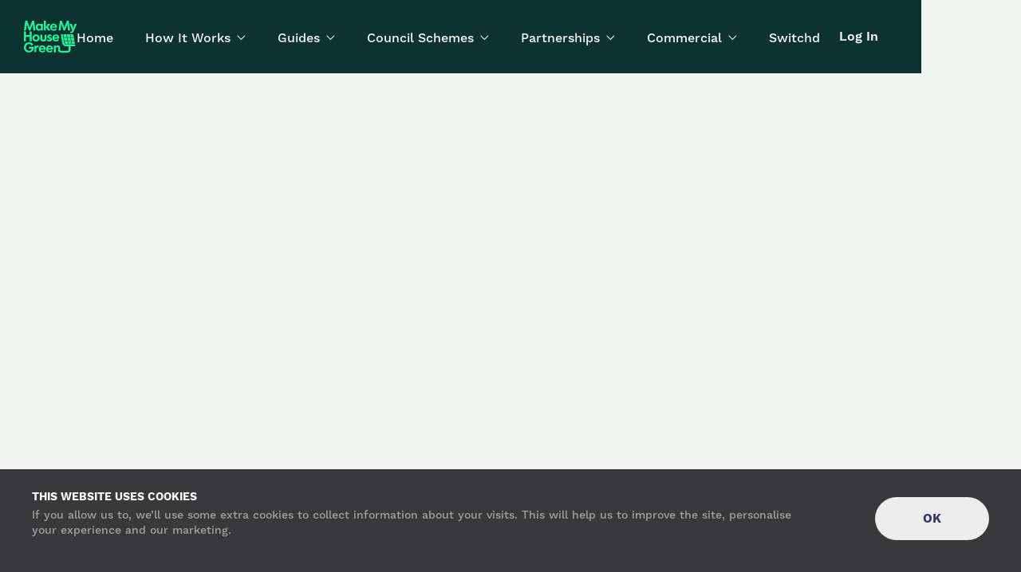

--- FILE ---
content_type: text/html
request_url: https://www.makemyhousegreen.com/green-guides/press-release-makemyhousegreen-customer-saves-hundreds-of-pounds-on-energy-bills
body_size: 16731
content:
<!DOCTYPE html><!-- Last Published: Fri Dec 19 2025 15:16:49 GMT+0000 (Coordinated Universal Time) --><html data-wf-domain="www.makemyhousegreen.com" data-wf-page="65cdd65759aa0e006abd3037" data-wf-site="65660e09a00c2abd40e46958" lang="en" data-wf-collection="65cdd65759aa0e006abd305d" data-wf-item-slug="press-release-makemyhousegreen-customer-saves-hundreds-of-pounds-on-energy-bills"><head><meta charset="utf-8"/><title>MakeMyHouseGreen customer saves hundreds of pounds on energy bills</title><meta content="Discover how Solomon saved £630 in 2 months with solar panels, preparing for rising winter energy bills." name="description"/><meta content="MakeMyHouseGreen customer saves hundreds of pounds on energy bills" property="og:title"/><meta content="Discover how Solomon saved £630 in 2 months with solar panels, preparing for rising winter energy bills." property="og:description"/><meta content="https://cdn.prod.website-files.com/65660e09a00c2abd40e46932/65660e09a00c2abd40e46adb_makemyhousegreen_blog_cms_21.JPG" property="og:image"/><meta content="MakeMyHouseGreen customer saves hundreds of pounds on energy bills" property="twitter:title"/><meta content="Discover how Solomon saved £630 in 2 months with solar panels, preparing for rising winter energy bills." property="twitter:description"/><meta content="https://cdn.prod.website-files.com/65660e09a00c2abd40e46932/65660e09a00c2abd40e46adb_makemyhousegreen_blog_cms_21.JPG" property="twitter:image"/><meta property="og:type" content="website"/><meta content="summary_large_image" name="twitter:card"/><meta content="width=device-width, initial-scale=1" name="viewport"/><meta content="oX1i4uZBDGG4NHyh-HJqRSE9fC57LbV9u7SsE9NDp2Y" name="google-site-verification"/><link href="https://cdn.prod.website-files.com/65660e09a00c2abd40e46958/css/makemyhousegreen.webflow.shared.c910c644d.min.css" rel="stylesheet" type="text/css"/><link href="https://fonts.googleapis.com" rel="preconnect"/><link href="https://fonts.gstatic.com" rel="preconnect" crossorigin="anonymous"/><script src="https://ajax.googleapis.com/ajax/libs/webfont/1.6.26/webfont.js" type="text/javascript"></script><script type="text/javascript">WebFont.load({  google: {    families: ["Montserrat:100,100italic,200,200italic,300,300italic,400,400italic,500,500italic,600,600italic,700,700italic,800,800italic,900,900italic","Droid Serif:400,400italic,700,700italic","DM Sans:regular,500,700"]  }});</script><script type="text/javascript">!function(o,c){var n=c.documentElement,t=" w-mod-";n.className+=t+"js",("ontouchstart"in o||o.DocumentTouch&&c instanceof DocumentTouch)&&(n.className+=t+"touch")}(window,document);</script><link href="https://cdn.prod.website-files.com/65660e09a00c2abd40e46958/65660e09a00c2abd40e46ac5_makemyhousegreen_favicon.png" rel="shortcut icon" type="image/x-icon"/><link href="https://cdn.prod.website-files.com/65660e09a00c2abd40e46958/65660e09a00c2abd40e46ac6_makemyhousegreen_webclip.png" rel="apple-touch-icon"/><link href="https://www.makemyhousegreen.com/green-guides/press-release-makemyhousegreen-customer-saves-hundreds-of-pounds-on-energy-bills" rel="canonical"/><link href="rss.xml" rel="alternate" title="RSS Feed" type="application/rss+xml"/><script async="" src="https://www.googletagmanager.com/gtag/js?id=G-7VJN1XVXBL"></script><script type="text/javascript">window.dataLayer = window.dataLayer || [];function gtag(){dataLayer.push(arguments);}gtag('set', 'developer_id.dZGVlNj', true);gtag('js', new Date());gtag('config', 'G-7VJN1XVXBL');</script><script src="https://www.google.com/recaptcha/api.js" type="text/javascript"></script><meta name="facebook-domain-verification" content="jav2suof5ysfhdtw4gizpde3ppu9cy" />
<!-- Snitcher analytics code -->
<script>
  // Create a URLSearchParams object from the current URL's query string
  const urlParams = new URLSearchParams(window.location.search);

  // Check if the 'utm_campaign' parameter equals 'farm'
  // if so run snitcher tracking code
  if (urlParams.get('utm_campaign') === 'farm') {
    !function(s,n,i,t,c,h){s.SnitchObject=i;s[i]||(s[i]=function(){
    (s[i].q=s[i].q||[]).push(arguments)});s[i].l=+new Date;c=n.createElement(t);
    h=n.getElementsByTagName(t)[0];c.src='//snid.snitcher.com/8432230.js';
    h.parentNode.insertBefore(c,h)}(window,document,'snid','script');
        
    snid('verify', '8432230'); 
  }
</script>
<script>
  // This script redirect anyone with utm_campaign in the title to the campaign_redirect file
  (function() {
    var currentUrl = new URL(window.location.href);
    var targetDomain = 'https://platform.makemyhousegreen.com'; // this is the real link
    //var targetDomain = 'http://localhost'; // this is for local testing
    // var targetDomain = 'http://18.130.86.70'; // this is for testing
    var utmCampaign = currentUrl.searchParams.get('utm_campaign');
    var customisedUrl = currentUrl.searchParams.get('cu');
    var utmSource = currentUrl.searchParams.get('utm_source');

    // Check if the utm_campaign parameter is present and the user is on the homepage
    if ((utmCampaign !== null || utmSource !== null) && currentUrl.pathname === '/' && customisedUrl != 1) {
      var newPath = '/campaign_redirect';
      var newUrl = targetDomain + newPath + window.location.search;
      window.location.href = newUrl;
    } 
  })();
</script>

<script>
  // This script replaces any copy from what is in the URL
  document.addEventListener('DOMContentLoaded', function() {

    function updateCopyAttributes(element, copyUrl) {
      if (copyUrl) {
        document.getElementById(element).innerHTML = copyUrl;
      }
    }
    
    function updateImageAttributes(elementId, imageUrl) {
      if (imageUrl) {
        var imageUrlSet = 'https://platform.makemyhousegreen.com' + imageUrl; // this is the live one
        // var imageUrlSet = 'https://switchd.co.uk' + imageUrl; // this is for testing
        var element = document.getElementById(elementId);
        if (element) {
          element.setAttribute('src', imageUrlSet);
          // Clear srcset to ensure our src is used
          element.removeAttribute('srcset');
        }
      }
    }
    
    var currentUrl = new URL(window.location.href);
    var landing_title = currentUrl.searchParams.get('landing_title');
    updateCopyAttributes('landing_title', landing_title);
    
    var landing_copy = currentUrl.searchParams.get('landing_copy');
	updateCopyAttributes('landing_copy', landing_copy);
    
    var landing_bullet_1 = currentUrl.searchParams.get('landing_bullet_1');
    updateCopyAttributes('landing_bullet_1', landing_bullet_1);

    
    var landing_bullet_2 = currentUrl.searchParams.get('landing_bullet_2');
    updateCopyAttributes('landing_bullet_2', landing_bullet_2);

    
    var landing_bullet_3 = currentUrl.searchParams.get('landing_bullet_3');
    updateCopyAttributes('landing_bullet_3', landing_bullet_3);
    
    var landing_image = currentUrl.searchParams.get('landing_image');
    
    updateImageAttributes('landing_image', landing_image);
    
    var home_logo = currentUrl.searchParams.get('home_logo');
    updateImageAttributes('home_logo', home_logo);
    
    var postcode_copy = currentUrl.searchParams.get('postcode_copy');
    updateCopyAttributes('postcode_copy', postcode_copy);

  // This script does the redirect on the home page to visit the typeform
    function getURLParameters() {
      var params = {};
      window.location.search.replace(/[?&]+([^=&]+)=([^&]*)/gi, function(s, k, v) {
        params[k] = v;
      });
      return params;
    }
    
    // Function to determine split test for details page AB TEST
    function getDetailsPageVariant() {
        if (Math.random() < 0.5) {
        return '/details'; // 50% chance for the original page
        } else {
        return '/details-v2'; // 50% chance for the new variant
        }
    }

   function redirectToDetailsPage(paramName, value) {
      const params = getURLParameters();
      params[paramName] = value;

      const queryString = Object.entries(params)
        .map(([key, value]) => `${key}=${encodeURIComponent(value)}`)
        .join('&');
     	
      // this is original code commented out for test
      // const detailsPageUrl = '/details';
      const detailsPageUrl = getDetailsPageVariant();
      window.location.href = `${detailsPageUrl}?${queryString}`;
    }

    function addClickListener(buttonClass, inputId, paramName) {
      const button = document.querySelector(buttonClass);
      if (button) {
        button.addEventListener('click', (e) => {
          e.preventDefault();
          handleButtonClick(inputId, paramName);
        });
      }
    }

    function handleButtonClick(inputId, paramName) {
      const input = document.querySelector(inputId);
      if (input) {
        const value = input.value;
        redirectToDetailsPage(paramName, value);
      }
    }

    // Add event listeners to buttons
    addClickListener('.type-form-cta', '#postcode_input', 'postcode');
    addClickListener('.type-form-cta-scroll', '#postcode_input_scroll', 'postcode');
    addClickListener('.type-form-cta', '#email_input', 'email');

    // Add listener for home-2 buttons - just pass all URL params to /details
    document.querySelectorAll('.type-form-cta-new').forEach(button => {
    button.addEventListener('click', (e) => {
      e.preventDefault();
      const detailsPageUrl = getDetailsPageVariant();
      window.location.href = detailsPageUrl + window.location.search;
      
      // Commented out for test this is original code
      // window.location.href = '/details' + window.location.search;
      });
    });
    
  // Set our cookies
  // Set Cookie
  function setCookie(cname, cvalue, exdays) {
    
    const d = new Date();
    d.setTime(d.getTime() + exdays * 24 * 60 * 60 * 1000);
    const expires = 'expires=' + d.toUTCString();
    document.cookie =
      cname + '=' + cvalue + ';' + expires + ';path=/;SameSite=None; Secure';
  }

  // Get Cookie
  function getCookie(cname) {
    const name = cname + '=';
    const decodedCookie = decodeURIComponent(document.cookie);
    const ca = decodedCookie.split(';');
    for (let i = 0; i < ca.length; i++) {
      let c = ca[i];
      while (c.charAt(0) == ' ') {
        c = c.substring(1);
      }
      if (c.indexOf(name) == 0) {
        return c.substring(name.length, c.length);
      }
    }
    return '';
  }
    
  // These are the parameters which we store as cookies
  let utmValuesArr = {
    utm_home_page_test: '',
    utm_source: '',
    utm_affiliate: '',
    utm_medium: '',
    utm_term: '',
    utm_campaign: '',
    utm_channel: '',
    gclid: '',
    fbclid: '',
    msclkid: '',
    utm_location: '',
    custom_branding: '0',
    transaction_id: '',
    voucher_code: '',
    unbounce_variant: '',
  };

    // Retrieve URL parameters
  const urlParams = getURLParameters();

  // Check if the URL contains 'green-guides'
  const isGreenGuides = window.location.href.includes('green-guides');
  const isUkSolarPanels = window.location.href.includes('uk-solar-panels');
  const isCotswold = window.location.href.includes('cotswold-council');
  const isRichmond = window.location.href.includes('richmond');

  // Iterate over the UTM parameters object to update values from URL or cookies
  for (let key in utmValuesArr) {
    let urlValue = urlParams[key];
    let cookieValue = getCookie(key);
    let value = urlValue || cookieValue;

    // If the URL contains 'green-guides' and the key is 'utm_source', and the cookie is not set, then set 'seo'
    if ((isGreenGuides || isUkSolarPanels) && key === 'utm_source' && !cookieValue) {
      value = 'seo';
    }
    if (isUkSolarPanels && key === 'utm_campaign' && !cookieValue) {
      value = 'location';
    }
    if (isCotswold && key === 'utm_source' && !cookieValue) {
      value = 'cotswold';
    }
    if (isRichmond && key === 'utm_source' && !cookieValue) {
      value = 'richmond';
    }

    if (value) {
      utmValuesArr[key] = value;
      // Set cookie if it doesn't already exist
      if (!cookieValue || (isGreenGuides && key === 'utm_source')) {
        setCookie(key, value, 365); // Setting for 365 days
      }
    }
  }

    
  // Posthog
    ! function(t, e) {
        var o, n, p, r;
        e.__SV || (window.posthog = e, e._i = [], e.init = function(i, s, a) {
            function g(t, e) {
                var o = e.split(".");
                2 == o.length && (t = t[o[0]], e = o[1]), t[e] = function() {
                    t.push([e].concat(Array.prototype.slice.call(arguments, 0)))
                }
            }(p = t.createElement("script")).type = "text/javascript", p.async = !0, p.src = s.api_host + "/static/array.js", (r = t.getElementsByTagName("script")[0]).parentNode.insertBefore(p, r);
            var u = e;
            for (void 0 !== a ? u = e[a] = [] : a = "posthog", u.people = u.people || [], u.toString = function(t) {
                    var e = "posthog";
                    return "posthog" !== a && (e += "." + a), t || (e += " (stub)"), e
                }, u.people.toString = function() {
                    return u.toString(1) + ".people (stub)"
                }, o = "capture identify alias people.set people.set_once set_config register register_once unregister opt_out_capturing has_opted_out_capturing opt_in_capturing reset isFeatureEnabled onFeatureFlags".split(" "), n = 0; n < o.length; n++) g(u, o[n]);
            e._i.push([i, s, a])
        }, e.__SV = 1)
    }(document, window.posthog || []);
    posthog.init('phc_k2r6jhgwUuT7oe4XpKMIIi9ZFN1lTZ4Go7XqC25KnXG', {
        api_host: 'https://app.posthog.com',
    })
  });
</script>

<!-- Reddit Pixel -->
<script>
!function(w,d){if(!w.rdt){var p=w.rdt=function(){p.sendEvent?p.sendEvent.apply(p,arguments):p.callQueue.push(arguments)};p.callQueue=[];var t=d.createElement("script");t.src="https://www.redditstatic.com/ads/pixel.js",t.async=!0;var s=d.getElementsByTagName("script")[0];s.parentNode.insertBefore(t,s)}}(window,document);rdt('init','a2_fnphhd3a3t9q');rdt('track', 'PageVisit');
</script>
<!-- DO NOT MODIFY UNLESS TO REPLACE A USER IDENTIFIER -->
<!-- End Reddit Pixel -->


<script type="text/javascript">
    (function(a, b, c, d, e, f, g) {
        e['ire_o'] = c;
        e[c] = e[c] || function() {
            (e[c].a = e[c].a || []).push(arguments)
        };
        f = d.createElement(b);
        g = d.getElementsByTagName(b)[0];
        f.async = 1;
        f.src = a;
        g.parentNode.insertBefore(f, g);
    })('https://utt.impactcdn.com/A5565833-2b46-4115-a5e9-871ddcb4505c1.js', 'script', 'ire', document, window);
    ire('identify', {
        customerid: '' /*INSERT CUSTOMER ID - not available at this point in the journey*/ ,
        customeremail: '' /*INSERT SHA1 HASHED CUSTOMER EMAIL - not available at this point in the journey*/
    });
</script>

<script data-cookieconsent="ignore">
  // Google consent mode
    window.dataLayer = window.dataLayer || [];

    function gtag() {
        dataLayer.push(arguments);
    }
    gtag('consent', 'default', {
        ad_storage: 'denied',
        analytics_storage: 'denied',
        functionality_storage: 'denied',
        personalization_storage: 'denied',
        security_storage: 'denied',
        wait_for_update: 2000,

    });
    gtag('set', 'ads_data_redaction', true);
</script>


<script data-cookieconsent="ignore">
  // Google Tag Manager
    (function(w, d, s, l, i) {
        w[l] = w[l] || [];
        w[l].push({
            'gtm.start': new Date().getTime(),
            event: 'gtm.js'
        });
        var f = d.getElementsByTagName(s)[0],
            j = d.createElement(s),
            dl = l != 'dataLayer' ? '&l=' + l : '';
        j.async = true;
        j.src =
            'https://www.googletagmanager.com/gtm.js?id=' + i + dl;
        f.parentNode.insertBefore(j, f);
    })(window, document, 'script', 'dataLayer', 'GTM-T32RHHX');
</script>

<!-- TrustBox script -->
<script type="text/javascript" src="//widget.trustpilot.com/bootstrap/v5/tp.widget.bootstrap.min.js" async></script>
<!-- End TrustBox script -->

<!-- Start of HubSpot Embed Code -->
<script type="text/javascript" id="hs-script-loader" async defer src="//js-eu1.hs-scripts.com/24943868.js"></script>
<!-- End of HubSpot Embed Code -->

<script type="application/ld+json">
{
  "@context": "https://schema.org",
  "@type": "LocalBusiness",
  "name": "MakeMyHouseGreen",
  "url": "https://www.makemyhousegreen.com",
  "logo": "https://cdn.prod.website-files.com/65660e09a00c2abd40e46958/65660e09a00c2abd40e46ab8_MakeMyHouseGreen_Logo.svg",
  "description": "Make My House Green provides tailored solar panel installations across London, helping customers save on energy costs and embrace renewable energy.",
  "address": {
    "@type": "PostalAddress",
    "addressLocality": "London",
    "addressRegion": "Greater London",
    "postalCode": "EC3V 3NG",
    "addressCountry": "UK"
  },
  "contactPoint": {
    "@type": "ContactPoint",
    "telephone": "+44 20 4587 4493",
    "contactType": "Customer Service",
    "areaServed": "GB",
    "availableLanguage": "English"
  },
  "openingHours": "Mo-Fr 09:00-17:00",
  "aggregateRating": {
    "@type": "AggregateRating",
    "ratingValue": "4.9",
    "reviewCount": "400"
  },
  "review": [
    {
      "@type": "Review",
      "reviewRating": {
        "@type": "Rating",
        "ratingValue": "5"
      },
      "author": {
        "@type": "Person",
        "name": "Verified Customer"
      },
      "reviewBody": "Sales journey was super useful. Helped me understand my options and what was best. Really pleased so far!"
    },
    {
      "@type": "Review",
      "reviewRating": {
        "@type": "Rating",
        "ratingValue": "5"
      },
      "author": {
        "@type": "Person",
        "name": "Verified Customer"
      },
      "reviewBody": "Wish we’d found Make My House Green sooner, overall very pleasant experience. They have really helped significantly cut down our monthly outgoings! Customer service was ace and their platform is so user-friendly with graphs.. which my partner loves!"
    },
    {
      "@type": "Review",
      "reviewRating": {
        "@type": "Rating",
        "ratingValue": "5"
      },
      "author": {
        "@type": "Person",
        "name": "Verified Customer"
      },
      "reviewBody": "Amazing service throughout the process. Customer service team were so helpful. Strongly recommend MMHG."
    }
  ]
}
</script>
<script id="Cookiebot" src="https://consent.cookiebot.com/uc.js" data-cbid="935e4e28-1c65-478e-b44b-6839fe82d6f8" data-blockingmode="auto" type="text/javascript" defer></script><!-- Anchor Scrolling -->
<script>
window.addEventListener("load", function() {
	// Get the anchor id if present
  var anchorId = location.hash.replace("#","");
  if (anchorId) {
  	// Get the div you want to scroll to
  	var anchor = document.getElementById(anchorId);
    if (anchor) {
    	anchor.scrollIntoView();
    }
  }
);
</script><script type="text/javascript">window.__WEBFLOW_CURRENCY_SETTINGS = {"currencyCode":"USD","symbol":"$","decimal":".","fractionDigits":2,"group":",","template":"{{wf {\"path\":\"symbol\",\"type\":\"PlainText\"} }} {{wf {\"path\":\"amount\",\"type\":\"CommercePrice\"} }} {{wf {\"path\":\"currencyCode\",\"type\":\"PlainText\"} }}","hideDecimalForWholeNumbers":false};</script></head><body><div class="page-wrapper"><div data-collapse="medium" data-animation="over-left" data-duration="400" data-w-id="a15f9966-11f1-8110-83d5-4355209707e8" data-easing="ease" data-easing2="ease" role="banner" class="narbar modelling w-nav"><div class="container-default navbar w-container"><div class="navbar-wrapper"><div class="split-content navbar-left"><a href="/" class="brandmark w-nav-brand"><img src="https://cdn.prod.website-files.com/65660e09a00c2abd40e46958/65660e09a00c2abd40e46ab8_MakeMyHouseGreen_Logo.svg" width="Auto" height="40" id="home_logo" alt="" class="brandmark-image"/></a></div><div class="split-content narbar-central"><nav role="navigation" class="navbar-menu v2 w-nav-menu"><ul role="list" class="navbar-navigation"><li class="nav-item-wrapper"><a href="/" class="navbar-text navbar-text-link v2">Home</a></li><li class="nav-item-wrapper"><div data-hover="true" data-delay="0" data-w-id="78d954d6-6d98-335f-f8ce-a35bc37b586e" class="nav-link-dropdown w-dropdown"><div class="navbar-text dropdown w-dropdown-toggle"><div>How It Works</div><div class="dropdown-arrow"></div></div><nav class="dropdown-list-wrapper w-dropdown-list"><div class="dropdown-list-icons icons-imageblock"><div class="w-layout-grid nav-bar-downdown-grid"><a href="/how" data-w-id="78d954d6-6d98-335f-f8ce-a35bc37b5879" class="collection-item-wrapper w-inline-block"><div class="icon-wrapper-dropdown-icons collection-icon-wrapper"><img src="https://cdn.prod.website-files.com/65660e09a00c2abd40e46958/6581e1c466fceb1fa847842a_MakeMyHouseGreen_journey.svg" loading="lazy" alt="" class="icon-dropdown"/></div><div class="collection-details-wrapper"><div class="text-200 bold">Your Journey</div></div></a><a href="/platform-features" data-w-id="78d954d6-6d98-335f-f8ce-a35bc37b5884" class="collection-item-wrapper w-inline-block"><div class="icon-wrapper-dropdown-icons collection-icon-wrapper"><img src="https://cdn.prod.website-files.com/65660e09a00c2abd40e46958/6581e1da45088e9d77883e7a_MakeMyHouseGreen_house.svg" loading="lazy" alt="" class="icon-dropdown"/></div><div class="collection-details-wrapper"><div class="text-200 bold">Platform Features</div></div></a><a href="/solar-panel-calculator" data-w-id="78d954d6-6d98-335f-f8ce-a35bc37b58b0" class="collection-item-wrapper w-inline-block"><div class="icon-wrapper-dropdown-icons collection-icon-wrapper"><img src="https://cdn.prod.website-files.com/65660e09a00c2abd40e46958/66607fb8142f438959859b84_Graph.svg" loading="lazy" alt="" class="icon-dropdown"/></div><div class="collection-details-wrapper"><div class="text-200 bold">Solar Panel Calculator</div></div></a><a href="/solar-care" data-w-id="aea3e484-f73b-cc2f-5bd4-367a15a5389d" class="collection-item-wrapper w-inline-block"><div class="icon-wrapper-dropdown-icons collection-icon-wrapper"><img src="https://cdn.prod.website-files.com/65660e09a00c2abd40e46958/65e048dc3befb872bd7f2f9c_energy-hand.svg" loading="lazy" alt="" class="icon-dropdown padding"/></div><div class="collection-details-wrapper"><div class="text-200 bold">Solar Care</div></div></a><a href="/financing" data-w-id="78d954d6-6d98-335f-f8ce-a35bc37b589a" class="collection-item-wrapper w-inline-block"><div class="icon-wrapper-dropdown-icons collection-icon-wrapper"><img src="https://cdn.prod.website-files.com/65660e09a00c2abd40e46958/6581e1d04e8557b4987e5c9c_MakeMyHouseGreen_Money2.svg" loading="lazy" alt="" class="icon-dropdown"/></div><div class="collection-details-wrapper"><div class="text-200 bold">Financing</div></div></a><a href="/battery-earnings" data-w-id="7add8f30-3ed7-a6d8-1ab0-c68eac955d87" class="collection-item-wrapper w-inline-block"><div class="icon-wrapper-dropdown-icons collection-icon-wrapper"><img src="https://cdn.prod.website-files.com/65660e09a00c2abd40e46958/65e5d2ca2b3fb633978677b2_Battery.svg" loading="lazy" alt="" class="icon-dropdown padding"/></div><div class="collection-details-wrapper"><div class="text-200 bold">Battery Earnings</div></div></a><a href="/services-residential-solar-design" data-w-id="78d954d6-6d98-335f-f8ce-a35bc37b58a5" class="collection-item-wrapper hidden w-inline-block"><div class="icon-wrapper-dropdown-icons collection-icon-wrapper"><img src="https://cdn.prod.website-files.com/65660e09a00c2abd40e46958/66461670c47544040792d3a2_Tools.svg" loading="lazy" alt="" class="icon-dropdown"/></div><div class="collection-details-wrapper"><div class="text-200 bold">Solar Panel Installation</div></div></a><a href="/solar-kit" data-w-id="7d6a5407-94ce-6aa0-7be8-88c04fc62e05" class="collection-item-wrapper w-inline-block"><div class="icon-wrapper-dropdown-icons collection-icon-wrapper"><img src="https://cdn.prod.website-files.com/65660e09a00c2abd40e46958/6581e1ea275f73193f86bd15_MakeMyHouseGreen_features-01.svg" loading="lazy" alt="" class="icon-dropdown"/></div><div class="collection-details-wrapper"><div class="text-200 bold">Solar Kit</div></div></a></div></div></nav></div></li><li class="nav-item-wrapper"><div data-hover="true" data-delay="0" data-w-id="ab2f47e3-9823-f052-7c11-0614fc45aeac" class="nav-link-dropdown w-dropdown"><div class="navbar-text dropdown w-dropdown-toggle"><div>Guides</div><div class="dropdown-arrow"></div></div><nav class="dropdown-list-wrapper w-dropdown-list"><div class="dropdown-list-icons icons-imageblock guides"><div class="w-layout-grid nav-bar-downdown-grid _2xstacked"><a href="/testimonials" data-w-id="78d954d6-6d98-335f-f8ce-a35bc37b588f" class="collection-item-wrapper w-inline-block"><div class="icon-wrapper-dropdown-icons collection-icon-wrapper"><img src="https://cdn.prod.website-files.com/65660e09a00c2abd40e46958/6581e20176f856162a10b074_MakeMyHouseGreen_Case%20Studies-01.svg" loading="lazy" alt="" class="icon-dropdown"/></div><div class="collection-details-wrapper"><div class="text-200 bold">Case Studies</div></div></a><a href="/green-guides" data-w-id="ab2f47e3-9823-f052-7c11-0614fc45aeb5" class="collection-item-wrapper w-inline-block"><div class="icon-wrapper-dropdown-icons collection-icon-wrapper"><img width="Auto" loading="lazy" alt="" src="https://cdn.prod.website-files.com/65660e09a00c2abd40e46958/65e0b82d158976972ebb61ba_book.svg" class="icon-dropdown"/></div><div class="collection-details-wrapper"><div class="text-200 bold">Green Guides</div></div></a><a href="/uk-solar-panels" data-w-id="ab2f47e3-9823-f052-7c11-0614fc45aebb" class="collection-item-wrapper w-inline-block"><div class="icon-wrapper-dropdown-icons collection-icon-wrapper"><img loading="lazy" src="https://cdn.prod.website-files.com/65660e09a00c2abd40e46958/6581f0c90f61410db5f7ee98_MakeMyHouseGreen_pin.svg" alt="" class="icon-dropdown"/></div><div class="collection-details-wrapper"><div class="text-200 bold">Regions</div></div></a><a href="/faqs/categories" data-w-id="20ea05e0-67cc-0639-5fb3-295f68a02086" class="collection-item-wrapper w-inline-block"><div class="icon-wrapper-dropdown-icons collection-icon-wrapper"><img src="https://cdn.prod.website-files.com/65660e09a00c2abd40e46958/6581e1f1ca91c690bf905837_MakeMyHouseGreen_faqs.svg" loading="lazy" alt="" class="icon-dropdown"/></div><div class="collection-details-wrapper"><div class="text-200 bold">FAQ&#x27;s</div></div></a><a href="/press-releases" data-w-id="ef3735b2-9c54-c32d-cffc-8829be724738" class="collection-item-wrapper w-inline-block"><div class="icon-wrapper-dropdown-icons collection-icon-wrapper"><img src="https://cdn.prod.website-files.com/65660e09a00c2abd40e46958/663c91680ce6238e8850f31b_Earthpadding.svg" loading="lazy" alt="" class="icon-dropdown"/></div><div class="collection-details-wrapper"><div class="text-200 bold">Press Releases</div></div></a></div></div></nav></div></li><li class="nav-item-wrapper"><div data-hover="true" data-delay="0" class="nav-link-dropdown w-dropdown"><div class="navbar-text dropdown w-dropdown-toggle"><div>Council Schemes</div><div class="dropdown-arrow"></div></div><nav class="dropdown-list-wrapper w-dropdown-list"><div class="dropdown-list-icons icons-imageblock guides"><div class="w-layout-grid nav-bar-downdown-grid _2xstacked"><a href="/cotswold-council" data-w-id="f9212332-e746-55e3-4f04-936118635df6" class="collection-item-wrapper w-inline-block"><div class="icon-wrapper-dropdown-icons collection-icon-wrapper"><img src="https://cdn.prod.website-files.com/65660e09a00c2abd40e46958/6581f0c90f61410db5f7ee98_MakeMyHouseGreen_pin.svg" loading="lazy" alt="" class="icon-dropdown"/></div><div class="collection-details-wrapper"><div class="text-200 bold">Cotswolds</div></div></a><a href="/richmond-council" data-w-id="89b36135-1f8a-496c-9fdf-bd0e89bb350f" class="collection-item-wrapper w-inline-block"><div class="icon-wrapper-dropdown-icons collection-icon-wrapper"><img src="https://cdn.prod.website-files.com/65660e09a00c2abd40e46958/6581f0c90f61410db5f7ee98_MakeMyHouseGreen_pin.svg" loading="lazy" alt="" class="icon-dropdown"/></div><div class="collection-details-wrapper"><div class="text-200 bold">Richmond</div></div></a><a href="/north-norfolk-council" data-w-id="8a977d0c-6b2b-8a2e-2cef-86d1f1ea64a9" class="collection-item-wrapper w-inline-block"><div class="icon-wrapper-dropdown-icons collection-icon-wrapper"><img src="https://cdn.prod.website-files.com/65660e09a00c2abd40e46958/6581f0c90f61410db5f7ee98_MakeMyHouseGreen_pin.svg" loading="lazy" alt="" class="icon-dropdown"/></div><div class="collection-details-wrapper"><div class="text-200 bold">North Norfolk</div></div></a></div></div></nav></div></li><li class="nav-item-wrapper"><div data-hover="true" data-delay="0" class="nav-link-dropdown w-dropdown"><div class="navbar-text dropdown w-dropdown-toggle"><div>Partnerships</div><div class="dropdown-arrow"></div></div><nav class="dropdown-list-wrapper w-dropdown-list"><div class="dropdown-list-icons icons-imageblock guides"><div class="w-layout-grid nav-bar-downdown-grid _2xstacked"><a href="/partnerships" data-w-id="bd1b0f96-4f89-8c56-d82c-3f6c8dc30b57" class="collection-item-wrapper w-inline-block"><div class="icon-wrapper-dropdown-icons collection-icon-wrapper"><img src="https://cdn.prod.website-files.com/65660e09a00c2abd40e46958/66461687adc475d0a8e53534_Hand_and_plant.svg" loading="lazy" alt="" class="icon-dropdown"/></div><div class="collection-details-wrapper"><div class="text-200 bold">Companies</div></div></a><a href="/council-partnerships" class="collection-item-wrapper w-inline-block"><div class="icon-wrapper-dropdown-icons collection-icon-wrapper"><img src="https://cdn.prod.website-files.com/65660e09a00c2abd40e46958/67093a40207f5494049762db_Councils.svg" loading="lazy" alt="" class="icon-dropdown"/></div><div class="collection-details-wrapper"><div class="text-200 bold">Councils</div></div></a><a href="/installers" data-w-id="bd1b0f96-4f89-8c56-d82c-3f6c8dc30b5d" class="collection-item-wrapper w-inline-block"><div class="icon-wrapper-dropdown-icons collection-icon-wrapper"><img width="Auto" loading="lazy" alt="" src="https://cdn.prod.website-files.com/65660e09a00c2abd40e46958/66461670c47544040792d3a2_Tools.svg" class="icon-dropdown"/></div><div class="collection-details-wrapper"><div class="text-200 bold">Installers</div></div></a></div></div></nav></div></li><li class="nav-item-wrapper"><div data-hover="true" data-delay="0" class="nav-link-dropdown w-dropdown"><div class="navbar-text dropdown w-dropdown-toggle"><div>Commercial</div><div class="dropdown-arrow"></div></div><nav class="dropdown-list-wrapper w-dropdown-list"><div class="dropdown-list-icons icons-imageblock guides"><div class="w-layout-grid nav-bar-downdown-grid _2xstacked"><a href="/for-businesses" class="collection-item-wrapper w-inline-block"><div class="icon-wrapper-dropdown-icons collection-icon-wrapper padding"><img src="https://cdn.prod.website-files.com/65660e09a00c2abd40e46958/684afc4442dd056ecdc9e279_business.svg" loading="lazy" width="20" height="Auto" alt="" class="icon-dropdown"/></div><div class="collection-details-wrapper"><div class="text-200 bold">Businesses</div></div></a><a href="/farms" class="collection-item-wrapper w-inline-block"><div class="icon-wrapper-dropdown-icons collection-icon-wrapper"><img src="https://cdn.prod.website-files.com/65660e09a00c2abd40e46958/684aeb8cb097cc8a0ddc7dc0_farm.svg" loading="lazy" alt="" class="icon-dropdown"/></div><div class="collection-details-wrapper"><div class="text-200 bold">Farms</div></div></a></div></div></nav></div></li><li class="nav-item-wrapper lastnav"><a href="https://www.switchd.co.uk/" target="_blank" class="navbar-text navbar-text-link v2">Switchd</a></li><li class="nav-item-wrapper lastnav mobile-login"><a href="https://platform.makemyhousegreen.com/login" class="navbar-text navbar-text-link v2">Log In</a></li></ul></nav></div><div class="split-content navbar-right"><a href="https://platform.makemyhousegreen.com/login" target="_blank" class="primary-button navbar-button w-button">Log In</a><div class="hamburger-nav w-nav-button"><div class="hamburger-nav-icon"><div class="icon-wrapper"><div class="hamburger-nav-topline"></div><div class="hamburger-nav-midline"></div><div class="hamburger-nav-bottomline"></div></div></div></div></div></div></div><div class="absolute navbar"></div></div><section class="section post-hero"><div class="container-default article w-container"><div data-w-id="3e2bd7f7-0e4a-8c03-2709-a542f24a82fe" style="-webkit-transform:translate3d(0, 48px, 0) scale3d(1, 1, 1) rotateX(0) rotateY(0) rotateZ(0) skew(0, 0);-moz-transform:translate3d(0, 48px, 0) scale3d(1, 1, 1) rotateX(0) rotateY(0) rotateZ(0) skew(0, 0);-ms-transform:translate3d(0, 48px, 0) scale3d(1, 1, 1) rotateX(0) rotateY(0) rotateZ(0) skew(0, 0);transform:translate3d(0, 48px, 0) scale3d(1, 1, 1) rotateX(0) rotateY(0) rotateZ(0) skew(0, 0);opacity:0" class="inner-container _900px center"><div class="text-center"><h1 class="h1-heroheader">MakeMyHouseGreen customer saves hundreds of pounds on energy bills</h1><p class="para-hero seo">Discover how Solomon saved £630 in 2 months with solar panels, preparing for rising winter energy bills.</p></div><div class="buttons-wrapper center hide"><a href="#" class="primary-button button-right-row w-button">Recent Articles</a></div><div id="w-node-_0de5dbb8-fef1-8e85-63db-32a879e61d17-6abd3037" class="w-layout-layout blog-page-author-header green-guides wf-layout-layout"><div class="w-layout-cell cell-32"><div class="w-layout-blockcontainer author-avatar-link w-container"><img src="https://cdn.prod.website-files.com/65660e09a00c2abd40e46932/65660e09a00c2abd40e46954_Julie.JPG" loading="lazy" alt="" class="author-avatar small"/></div></div><div class="w-layout-cell cell-32"><a href="/team/julie" class="w-inline-block"><p class="margin-bottom-0px teambio">Written by</p><h2 class="post-author-name top green">Julie</h2></a></div><div class="w-layout-cell cell-32"><div class="author-name-link"><p class="margin-bottom-0px teambio">Published on</p><h2 class="post-date">August 19, 2024</h2></div></div></div></div></div><div class="container-default image-wrapper central w-container"><div class="image-wrapper borders-radius-16px blogarticle"><img data-w-id="f9fa0469-4add-b50e-caa1-72c4cff2a697" loading="eager" style="-webkit-transform:translate3d(0, 0, 0) scale3d(1.1, 1.1, 1) rotateX(0) rotateY(0) rotateZ(0) skew(0, 0);-moz-transform:translate3d(0, 0, 0) scale3d(1.1, 1.1, 1) rotateX(0) rotateY(0) rotateZ(0) skew(0, 0);-ms-transform:translate3d(0, 0, 0) scale3d(1.1, 1.1, 1) rotateX(0) rotateY(0) rotateZ(0) skew(0, 0);transform:translate3d(0, 0, 0) scale3d(1.1, 1.1, 1) rotateX(0) rotateY(0) rotateZ(0) skew(0, 0);opacity:0" alt="" src="https://cdn.prod.website-files.com/65660e09a00c2abd40e46932/65660e09a00c2abd40e46adb_makemyhousegreen_blog_cms_21.JPG" class="image cover blogarticle"/></div></div><div class="absolute bg-2nd cms-hero"></div></section><section class="section blog-subpage"><div class="container-medium-769px"><div data-w-id="83bc6aae-bb9d-4d34-205c-9f42838532b7" style="-webkit-transform:translate3d(0, 48px, 0) scale3d(1, 1, 1) rotateX(0) rotateY(0) rotateZ(0) skew(0, 0);-moz-transform:translate3d(0, 48px, 0) scale3d(1, 1, 1) rotateX(0) rotateY(0) rotateZ(0) skew(0, 0);-ms-transform:translate3d(0, 48px, 0) scale3d(1, 1, 1) rotateX(0) rotateY(0) rotateZ(0) skew(0, 0);transform:translate3d(0, 48px, 0) scale3d(1, 1, 1) rotateX(0) rotateY(0) rotateZ(0) skew(0, 0);opacity:0" class="rich-text w-richtext"><p>Households with solar panels can save hundreds of pounds on their energy bills as rocketing prices threaten to plunge people into fuel poverty this winter.</p><figure class="w-richtext-figure-type-image"><div><img src="https://cdn.prod.website-files.com/65660e09a00c2abd40e46932/65660e09a00c2abd40e46ad3_MakeMyHouseGreen-customer-Solomon.webp" alt="MakeMyHouseGreen customer Solomon stands with his dog in front of his house with solar panels" loading="lazy"/></div></figure><p>MakeMyHouseGreen customer, Solomon, 46, who lives near Salisbury with his family of five, has already saved a huge £630 in just two months of having solar panels.</p><p>MakeMyHouseGreen, which uses smart data to calculate how much you can save with solar, helped Solomon control his energy bills.</p><p>Solomon says: “I was quite surprised at how big the saving was. It’s brilliant, I’m really, really pleased.”</p><p>Now he is interested to see how his savings will offset sky-high energy bills this winter.</p><p>On 26 August the energy price cap announcement is expected to bring another crippling increase, with estimates it will rise to more than £3,600 from 1 October.</p><p>One forecast has predicted the energy price cap could rise to more than £6,000 a year next year for the average household.(2)</p><p>Solomon says: “This winter, as a family we are facing a bill in December, January, February of maybe £800 for our electricity, because our house is all electric, so it&#x27;s going to be awful for this winter.”</p><p>He says he is relieved that the savings made during the summer will help lessen the impact of higher bills in the winter.</p><p>He says: “I appreciate that PV [solar] panels in the winter are not the solution. But the thinking was always that if we can reduce what we spend in the summer, it can help soften what we have to spend in the winter. It&#x27;s going to be interesting to see that.”</p><p>Llewellyn Kinch, co-founder of MakeMyHouseGreen and UK energy switching service Switchd, says that aside from the environmental benefits to households using solar panels, reducing their reliance on the National Grid, reduces overall demand, lowering prices for everyone.</p><p>He adds: “This means households aren’t just helping themselves, they’re helping other families too.”</p><div class="w-embed"><div style="align-items: center; display: flex;">
<a href="/details?utm_source=seo" target="_blank" class="primary-button w-button">Calculate My Savings</a>
</div></div></div><div class="floating-wrapper w-clearfix"><a id="seo-green-guide" data-w-id="33143c27-736b-f3dc-7f12-45d48beeb85e" style="opacity:0" href="https://www.makemyhousegreen.com/details?utm_source=seo" class="primary-button float w-button">Calculate savings</a></div></div></section><section id="our-team" class="section secondary-cta secondary-cta-white"><div class="container-default secondary-cta cta-white-background w-container"><div data-w-id="52d1ae47-9437-a405-8232-676c98734a7d" style="-webkit-transform:translate3d(0, 48px, 0) scale3d(1, 1, 1) rotateX(0) rotateY(0) rotateZ(0) skew(0, 0);-moz-transform:translate3d(0, 48px, 0) scale3d(1, 1, 1) rotateX(0) rotateY(0) rotateZ(0) skew(0, 0);-ms-transform:translate3d(0, 48px, 0) scale3d(1, 1, 1) rotateX(0) rotateY(0) rotateZ(0) skew(0, 0);transform:translate3d(0, 48px, 0) scale3d(1, 1, 1) rotateX(0) rotateY(0) rotateZ(0) skew(0, 0);opacity:0" class="inner-container _900px center"><div class="text-center"><h2>Ready to see what you can save?</h2><p class="para-junglegreen central">Our solar calculator is 100% free to use. Enter your postcode below to get started.</p><div class="form-block secondaryform w-form"><form id="wf-form-Postcode-Input-Form" name="wf-form-Postcode-Input-Form" data-name="Postcode Input Form" method="post" class="form" data-wf-page-id="65cdd65759aa0e006abd3037" data-wf-element-id="52d1ae47-9437-a405-8232-676c98734a84"><input class="show-cta-desktop-secondary w-input" maxlength="256" name="postcode_input_scroll-2" data-name="Postcode Input Scroll 2" placeholder="Enter your postcode" type="text" id="postcode_input_scroll"/><input type="submit" data-wait="Please wait..." id="typeform-test-cta" class="primary-button type-form-cta-scroll w-button" value="Calculate my savings"/></form><div class="w-form-done"><div>Thank you! Your submission has been received!</div></div><div class="w-form-fail"><div>Oops! Something went wrong while submitting the form.</div></div></div><div class="w-layout-blockcontainer container w-container"><img src="https://cdn.prod.website-files.com/65660e09a00c2abd40e46958/65f4236a83112cf8203e91cb_4%20and%20half%20stars.webp" loading="lazy" alt="&quot;&quot;" class="image-9"/><p class="para-white paragraph-small">Based on 400+ Trustpilot reviews</p></div></div></div></div></section><section class="section blog-subpage"><div class="container-medium-769px"><div data-w-id="968b1ba8-37d6-77a7-7ae8-8c180dd034bc" style="-webkit-transform:translate3d(0, 48px, 0) scale3d(1, 1, 1) rotateX(0) rotateY(0) rotateZ(0) skew(0, 0);-moz-transform:translate3d(0, 48px, 0) scale3d(1, 1, 1) rotateX(0) rotateY(0) rotateZ(0) skew(0, 0);-ms-transform:translate3d(0, 48px, 0) scale3d(1, 1, 1) rotateX(0) rotateY(0) rotateZ(0) skew(0, 0);transform:translate3d(0, 48px, 0) scale3d(1, 1, 1) rotateX(0) rotateY(0) rotateZ(0) skew(0, 0);opacity:0" class="post-about-wrapper"><div class="post-about-content"><div class="navbar-text margin-bottom-11px">Author</div><a href="#" class="text-300 bold link-decoration-none">Julie</a></div><div class="post-about-content"><div class="navbar-text margin-bottom-11px">Date</div><div class="text-300 bold text-neutral-800">February 14, 2024</div></div><div class="post-about-content last"><div class="navbar-text margin-bottom-11px">Category</div><a href="/green-guides-all/press-releases" class="text-300 bold link-decoration-none">Press releases</a></div></div><div class="w-layout-blockcontainer container-medium-700px text-center bio w-container"><div class="author-avatar-link"><img style="opacity:0" data-w-id="a902230d-3ec8-dd38-1f46-4dcafdefbd01" alt="" src="https://cdn.prod.website-files.com/65660e09a00c2abd40e46932/65660e09a00c2abd40e46954_Julie.JPG" class="author-avatar"/></div><div class="author-name-link"><h2 data-w-id="a902230d-3ec8-dd38-1f46-4dcafdefbd06" style="opacity:0" class="post-author-name">Julie</h2><p class="post-author-rol">Senior Green Home Guru</p><p>Guiding homeowners in making informed and confident green home decisions.</p></div></div></div></section><section class="section padding-160px"><div class="container-default w-container"><div class="_2xcolumnsplit"><div data-w-id="a17491b2-f24f-9359-2d0b-da430757b087" style="-webkit-transform:translate3d(0, 48px, 0) scale3d(1, 1, 1) rotateX(0) rotateY(0) rotateZ(0) skew(0, 0);-moz-transform:translate3d(0, 48px, 0) scale3d(1, 1, 1) rotateX(0) rotateY(0) rotateZ(0) skew(0, 0);-ms-transform:translate3d(0, 48px, 0) scale3d(1, 1, 1) rotateX(0) rotateY(0) rotateZ(0) skew(0, 0);transform:translate3d(0, 48px, 0) scale3d(1, 1, 1) rotateX(0) rotateY(0) rotateZ(0) skew(0, 0);opacity:0" class="split-wrapper margin-bottom-30px"><div class="split-content blog-section-top-left"><h2 class="margin-bottom-0px">Related Posts</h2></div><div class="split-content blog-section-top-right"><a href="/green-guides" class="button-secondary w-button">Browse all posts</a></div></div><div data-w-id="a17491b2-f24f-9359-2d0b-da430757b093" style="-webkit-transform:translate3d(0, 48px, 0) scale3d(1, 1, 1) rotateX(0) rotateY(0) rotateZ(0) skew(0, 0);-moz-transform:translate3d(0, 48px, 0) scale3d(1, 1, 1) rotateX(0) rotateY(0) rotateZ(0) skew(0, 0);-ms-transform:translate3d(0, 48px, 0) scale3d(1, 1, 1) rotateX(0) rotateY(0) rotateZ(0) skew(0, 0);transform:translate3d(0, 48px, 0) scale3d(1, 1, 1) rotateX(0) rotateY(0) rotateZ(0) skew(0, 0);opacity:0" class="w-dyn-list"><div role="list" class="blog-columngrid style-2 w-dyn-items"><div role="listitem" class="post-item w-dyn-item"><a href="/green-guides/pros-and-cons-of-diy-solar-panel-installation" class="card no-padding card-post-item w-inline-block"><div class="image-wrapper card-post-item"><img src="https://cdn.prod.website-files.com/65660e09a00c2abd40e46932/68d66a445abf296fbf1982ba_diysolar.jpg" loading="eager" alt="Pros and Cons of DIY Solar Panel Installation" sizes="(max-width: 767px) 100vw, (max-width: 991px) 95vw, 938.8375244140625px" srcset="https://cdn.prod.website-files.com/65660e09a00c2abd40e46932/68d66a445abf296fbf1982ba_diysolar-p-500.jpg 500w, https://cdn.prod.website-files.com/65660e09a00c2abd40e46932/68d66a445abf296fbf1982ba_diysolar-p-800.jpg 800w, https://cdn.prod.website-files.com/65660e09a00c2abd40e46932/68d66a445abf296fbf1982ba_diysolar-p-1080.jpg 1080w, https://cdn.prod.website-files.com/65660e09a00c2abd40e46932/68d66a445abf296fbf1982ba_diysolar.jpg 1280w" class="image cover relatedposts"/><div class="absolute card-post-item-category">Should I get solar panels?</div></div><div class="card-post-item-content"><h3 class="title post-item-title">Pros and Cons of DIY Solar Panel Installation</h3><div class="horizontal-divider"></div><div class="content-bottom card-post-item"><div class="navbar-text medium card-post-item-date">Nov 28, 2024</div><div class="arrow-link"><div class="navbar-text medium text-neutral-800">Read more</div><div class="navbar-text medium arrow-link-icon"></div></div></div></div></a></div><div role="listitem" class="post-item w-dyn-item"><a href="/green-guides/do-you-need-a-smart-meter-for-solar-panels" class="card no-padding card-post-item w-inline-block"><div class="image-wrapper card-post-item"><img src="https://cdn.prod.website-files.com/65660e09a00c2abd40e46932/68d5156ed55af8dc50f71b6c_save-energy-7382275_1280.png" loading="eager" alt="Do You Need a Smart Meter for Solar Panels?" sizes="(max-width: 767px) 100vw, (max-width: 991px) 95vw, 938.8375244140625px" srcset="https://cdn.prod.website-files.com/65660e09a00c2abd40e46932/68d5156ed55af8dc50f71b6c_save-energy-7382275_1280-p-500.png 500w, https://cdn.prod.website-files.com/65660e09a00c2abd40e46932/68d5156ed55af8dc50f71b6c_save-energy-7382275_1280-p-800.png 800w, https://cdn.prod.website-files.com/65660e09a00c2abd40e46932/68d5156ed55af8dc50f71b6c_save-energy-7382275_1280-p-1080.png 1080w, https://cdn.prod.website-files.com/65660e09a00c2abd40e46932/68d5156ed55af8dc50f71b6c_save-energy-7382275_1280.png 1280w" class="image cover relatedposts"/><div class="absolute card-post-item-category">Should I get solar panels?</div></div><div class="card-post-item-content"><h3 class="title post-item-title">Do You Need a Smart Meter for Solar Panels?</h3><div class="horizontal-divider"></div><div class="content-bottom card-post-item"><div class="navbar-text medium card-post-item-date">Nov 28, 2024</div><div class="arrow-link"><div class="navbar-text medium text-neutral-800">Read more</div><div class="navbar-text medium arrow-link-icon"></div></div></div></div></a></div><div role="listitem" class="post-item w-dyn-item"><a href="/green-guides/can-i-put-solar-panels-on-my-shed-roof" class="card no-padding card-post-item w-inline-block"><div class="image-wrapper card-post-item"><img src="https://cdn.prod.website-files.com/65660e09a00c2abd40e46932/68d2abd33eaeb710fd65a21c_pexels-elina-sazonova-3099659.jpg" loading="eager" alt="Can I Put Solar Panels on My Shed Roof?" sizes="(max-width: 767px) 100vw, (max-width: 991px) 95vw, 938.8375244140625px" srcset="https://cdn.prod.website-files.com/65660e09a00c2abd40e46932/68d2abd33eaeb710fd65a21c_pexels-elina-sazonova-3099659-p-500.jpg 500w, https://cdn.prod.website-files.com/65660e09a00c2abd40e46932/68d2abd33eaeb710fd65a21c_pexels-elina-sazonova-3099659-p-800.jpg 800w, https://cdn.prod.website-files.com/65660e09a00c2abd40e46932/68d2abd33eaeb710fd65a21c_pexels-elina-sazonova-3099659-p-1080.jpg 1080w, https://cdn.prod.website-files.com/65660e09a00c2abd40e46932/68d2abd33eaeb710fd65a21c_pexels-elina-sazonova-3099659-p-1600.jpg 1600w, https://cdn.prod.website-files.com/65660e09a00c2abd40e46932/68d2abd33eaeb710fd65a21c_pexels-elina-sazonova-3099659-p-2000.jpg 2000w, https://cdn.prod.website-files.com/65660e09a00c2abd40e46932/68d2abd33eaeb710fd65a21c_pexels-elina-sazonova-3099659-p-2600.jpg 2600w, https://cdn.prod.website-files.com/65660e09a00c2abd40e46932/68d2abd33eaeb710fd65a21c_pexels-elina-sazonova-3099659-p-3200.jpg 3200w, https://cdn.prod.website-files.com/65660e09a00c2abd40e46932/68d2abd33eaeb710fd65a21c_pexels-elina-sazonova-3099659.jpg 5617w" class="image cover relatedposts"/><div class="absolute card-post-item-category">Should I get solar panels?</div></div><div class="card-post-item-content"><h3 class="title post-item-title">Can I Put Solar Panels on My Shed Roof?</h3><div class="horizontal-divider"></div><div class="content-bottom card-post-item"><div class="navbar-text medium card-post-item-date">Nov 28, 2024</div><div class="arrow-link"><div class="navbar-text medium text-neutral-800">Read more</div><div class="navbar-text medium arrow-link-icon"></div></div></div></div></a></div><div role="listitem" class="post-item w-dyn-item"><a href="/green-guides/solar-panel-average-output-in-the-uk" class="card no-padding card-post-item w-inline-block"><div class="image-wrapper card-post-item"><img src="https://cdn.prod.website-files.com/65660e09a00c2abd40e46932/68a6e4fa310c16f400ebe6fc_pexels-pixabay-433308.jpg" loading="eager" alt="Solar Panel Average Output in the UK" sizes="(max-width: 767px) 100vw, (max-width: 991px) 95vw, 938.8375244140625px" srcset="https://cdn.prod.website-files.com/65660e09a00c2abd40e46932/68a6e4fa310c16f400ebe6fc_pexels-pixabay-433308-p-500.jpg 500w, https://cdn.prod.website-files.com/65660e09a00c2abd40e46932/68a6e4fa310c16f400ebe6fc_pexels-pixabay-433308-p-800.jpg 800w, https://cdn.prod.website-files.com/65660e09a00c2abd40e46932/68a6e4fa310c16f400ebe6fc_pexels-pixabay-433308-p-1080.jpg 1080w, https://cdn.prod.website-files.com/65660e09a00c2abd40e46932/68a6e4fa310c16f400ebe6fc_pexels-pixabay-433308-p-1600.jpg 1600w, https://cdn.prod.website-files.com/65660e09a00c2abd40e46932/68a6e4fa310c16f400ebe6fc_pexels-pixabay-433308-p-2000.jpg 2000w, https://cdn.prod.website-files.com/65660e09a00c2abd40e46932/68a6e4fa310c16f400ebe6fc_pexels-pixabay-433308-p-2600.jpg 2600w, https://cdn.prod.website-files.com/65660e09a00c2abd40e46932/68a6e4fa310c16f400ebe6fc_pexels-pixabay-433308-p-3200.jpg 3200w, https://cdn.prod.website-files.com/65660e09a00c2abd40e46932/68a6e4fa310c16f400ebe6fc_pexels-pixabay-433308.jpg 4642w" class="image cover relatedposts"/><div class="absolute card-post-item-category">Should I get solar panels?</div></div><div class="card-post-item-content"><h3 class="title post-item-title">Solar Panel Average Output in the UK</h3><div class="horizontal-divider"></div><div class="content-bottom card-post-item"><div class="navbar-text medium card-post-item-date">Dec 8, 2025</div><div class="arrow-link"><div class="navbar-text medium text-neutral-800">Read more</div><div class="navbar-text medium arrow-link-icon"></div></div></div></div></a></div><div role="listitem" class="post-item w-dyn-item"><a href="/green-guides/are-solar-panels-waterproof" class="card no-padding card-post-item w-inline-block"><div class="image-wrapper card-post-item"><img src="https://cdn.prod.website-files.com/65660e09a00c2abd40e46932/68a436ae18ba9510b7fa3470_pexels-chriskane-166360.jpg" loading="eager" alt="Are Solar Panels Waterproof?" sizes="(max-width: 767px) 100vw, (max-width: 991px) 95vw, 938.8375244140625px" srcset="https://cdn.prod.website-files.com/65660e09a00c2abd40e46932/68a436ae18ba9510b7fa3470_pexels-chriskane-166360-p-500.jpg 500w, https://cdn.prod.website-files.com/65660e09a00c2abd40e46932/68a436ae18ba9510b7fa3470_pexels-chriskane-166360-p-800.jpg 800w, https://cdn.prod.website-files.com/65660e09a00c2abd40e46932/68a436ae18ba9510b7fa3470_pexels-chriskane-166360-p-1080.jpg 1080w, https://cdn.prod.website-files.com/65660e09a00c2abd40e46932/68a436ae18ba9510b7fa3470_pexels-chriskane-166360-p-1600.jpg 1600w, https://cdn.prod.website-files.com/65660e09a00c2abd40e46932/68a436ae18ba9510b7fa3470_pexels-chriskane-166360-p-2000.jpg 2000w, https://cdn.prod.website-files.com/65660e09a00c2abd40e46932/68a436ae18ba9510b7fa3470_pexels-chriskane-166360-p-2600.jpg 2600w, https://cdn.prod.website-files.com/65660e09a00c2abd40e46932/68a436ae18ba9510b7fa3470_pexels-chriskane-166360.jpg 3176w" class="image cover relatedposts"/><div class="absolute card-post-item-category">Should I get solar panels?</div></div><div class="card-post-item-content"><h3 class="title post-item-title">Are Solar Panels Waterproof?</h3><div class="horizontal-divider"></div><div class="content-bottom card-post-item"><div class="navbar-text medium card-post-item-date">Dec 8, 2025</div><div class="arrow-link"><div class="navbar-text medium text-neutral-800">Read more</div><div class="navbar-text medium arrow-link-icon"></div></div></div></div></a></div><div role="listitem" class="post-item w-dyn-item"><a href="/green-guides/can-you-install-solar-panels-in-conservation-areas" class="card no-padding card-post-item w-inline-block"><div class="image-wrapper card-post-item"><img src="https://cdn.prod.website-files.com/65660e09a00c2abd40e46932/68839fd8299689aa0cdc163e_pexels-joerg-hartmann-626385254-29645391.jpg" loading="eager" alt="Can you install solar panels in conservation areas?" sizes="(max-width: 767px) 100vw, (max-width: 991px) 95vw, 938.8375244140625px" srcset="https://cdn.prod.website-files.com/65660e09a00c2abd40e46932/68839fd8299689aa0cdc163e_pexels-joerg-hartmann-626385254-29645391-p-500.jpg 500w, https://cdn.prod.website-files.com/65660e09a00c2abd40e46932/68839fd8299689aa0cdc163e_pexels-joerg-hartmann-626385254-29645391-p-800.jpg 800w, https://cdn.prod.website-files.com/65660e09a00c2abd40e46932/68839fd8299689aa0cdc163e_pexels-joerg-hartmann-626385254-29645391-p-1080.jpg 1080w, https://cdn.prod.website-files.com/65660e09a00c2abd40e46932/68839fd8299689aa0cdc163e_pexels-joerg-hartmann-626385254-29645391-p-1600.jpg 1600w, https://cdn.prod.website-files.com/65660e09a00c2abd40e46932/68839fd8299689aa0cdc163e_pexels-joerg-hartmann-626385254-29645391-p-2000.jpg 2000w, https://cdn.prod.website-files.com/65660e09a00c2abd40e46932/68839fd8299689aa0cdc163e_pexels-joerg-hartmann-626385254-29645391-p-2600.jpg 2600w, https://cdn.prod.website-files.com/65660e09a00c2abd40e46932/68839fd8299689aa0cdc163e_pexels-joerg-hartmann-626385254-29645391-p-3200.jpg 3200w, https://cdn.prod.website-files.com/65660e09a00c2abd40e46932/68839fd8299689aa0cdc163e_pexels-joerg-hartmann-626385254-29645391.jpg 5010w" class="image cover relatedposts"/><div class="absolute card-post-item-category">Should I get solar panels?</div></div><div class="card-post-item-content"><h3 class="title post-item-title">Can you install solar panels in conservation areas?</h3><div class="horizontal-divider"></div><div class="content-bottom card-post-item"><div class="navbar-text medium card-post-item-date">Dec 8, 2025</div><div class="arrow-link"><div class="navbar-text medium text-neutral-800">Read more</div><div class="navbar-text medium arrow-link-icon"></div></div></div></div></a></div></div></div></div></div></section><section class="section no-paddings position-relative"><div class="absolute bg-neutral-200 post-newsletter"></div></section><div class="footer-wrapper"><footer class="footer"><div class="container-default footer w-container"><div data-w-id="7a999928-614e-a86d-e4bf-41af3130db40" class="footer-content"><div class="split-content footer-left footer-split"><a href="/old-home" class="footer-logo-container w-inline-block"><img src="https://cdn.prod.website-files.com/65660e09a00c2abd40e46958/65660e09a00c2abd40e46ab8_MakeMyHouseGreen_Logo.svg" alt="" class="footer-logo"/></a><a href="https://app.makemyhousegreen.com/login" class="primary-button small footer w-button">Log In</a><p class="para-white left footer-body">MakeMyHouseGreen is a trading style of Switchd Limited who is authorised by the Financial Conduct Authority with regard to credit brokering services. Switchd is not a lender. Our registration number is FRN 940305 and can be viewed on the FCA register website <a href="https://register.fca.org.uk/s/" target="_blank" class="whitelinks">https://register.fca.org.uk/s/.</a><br/><br/>Switchd Ltd, trading as MakeMyHouseGreen, is registered in England (Company Number: 10408051 and VAT number: GB307657100) at International House, 36-38 Cornhill, London, England, EC3V 3NG</p></div><div class="split-content footer-right"><div class="footer-menu-main-content"><div class="footer-menu-wrapper"><div class="margin-bottom-30px footernavtitles"><div class="navbar-text navbar-footer-header">Toolbox</div></div><div class="footer-menu-content"><ul role="list" class="footer-nav w-list-unstyled"><li class="footer-nav-item nav-text-white"><a href="/old-home" class="navbar-text nav-white footer-nav-link footer-smaller-textptsize">Home</a></li><li class="footer-nav-item"><a href="/how" class="navbar-text nav-white footer-nav-link footer-smaller-textptsize">How it works</a></li><li class="footer-nav-item"><a href="/solar-panel-calculator" class="navbar-text nav-white footer-nav-link footer-smaller-textptsize">Solar Calculator</a></li><li class="footer-nav-item"><a href="/platform-features" class="navbar-text nav-white footer-nav-link footer-smaller-textptsize">Features</a></li><li class="footer-nav-item"><a href="/partnerships" class="navbar-text nav-white footer-nav-link footer-smaller-textptsize">Partnerships</a></li><li class="footer-nav-item"><a href="/green-guides" class="navbar-text nav-white footer-nav-link footer-smaller-textptsize">Green Guides</a></li><li class="footer-nav-item"><a href="/installers" class="navbar-text nav-white footer-nav-link footer-smaller-textptsize">Installers</a></li><li class="footer-nav-item"><a href="https://www.switchd.co.uk/" target="_blank" class="navbar-text nav-white footer-nav-link footer-smaller-textptsize">Switchd</a></li><li class="footer-nav-item"><a href="/testimonials" class="navbar-text nav-white footer-nav-link footer-smaller-textptsize">Case Studies</a></li></ul></div></div><div class="footer-menu-wrapper last"><div class="margin-bottom-30px footernavtitles"><div class="navbar-text navbar-footer-header">Utility Pages</div></div><div class="footer-menu-content"><ul role="list" class="footer-nav w-list-unstyled"><li class="footer-nav-item"><a href="/faqs/categories" class="navbar-text nav-white footer-nav-link footer-smaller-textptsize">FAQ</a></li><li class="footer-nav-item"><a href="https://help.makemyhousegreen.com" target="_blank" class="navbar-text nav-white footer-nav-link footer-smaller-textptsize">Help Center</a></li><li class="footer-nav-item"><a href="https://apply.workable.com/switchd-ltd/" target="_blank" class="navbar-text nav-white footer-nav-link footer-smaller-textptsize">Careers</a></li><li class="footer-nav-item"><a href="/terms-and-conditions" class="navbar-text nav-white footer-nav-link footer-smaller-textptsize">Terms &amp; Conditions</a></li><li class="footer-nav-item"><a href="/privacy-policy" class="navbar-text nav-white footer-nav-link footer-smaller-textptsize">Privacy Policy</a></li><li class="footer-nav-item"><a href="/cookies" class="navbar-text nav-white footer-nav-link footer-smaller-textptsize">Cookie Policy</a></li><li class="footer-nav-item"><a href="/contact" class="navbar-text nav-white footer-nav-link footer-smaller-textptsize">Contact Us</a></li></ul></div></div></div><div class="footer-accreditation-wrapper"><div class="margin-bottom-30px"><div class="navbar-text navbar-footer-header">Accreditations</div></div><div class="w-layout-grid grid-2-columns gap-16px footer-instagram"><a href="https://mcscertified.com/" target="_blank" class="image-wrapper borders-radius-16px instagram-image mcs w-inline-block"><img src="https://cdn.prod.website-files.com/65660e09a00c2abd40e46958/65660e09a00c2abd40e46ad0_MCS-footer.webp" loading="eager" sizes="(max-width: 767px) 100vw, (max-width: 991px) 728px, 940px" srcset="https://cdn.prod.website-files.com/65660e09a00c2abd40e46958/65660e09a00c2abd40e46ad0_MCS-footer-p-500.webp 500w, https://cdn.prod.website-files.com/65660e09a00c2abd40e46958/65660e09a00c2abd40e46ad0_MCS-footer-p-800.webp 800w, https://cdn.prod.website-files.com/65660e09a00c2abd40e46958/65660e09a00c2abd40e46ad0_MCS-footer-p-1080.webp 1080w, https://cdn.prod.website-files.com/65660e09a00c2abd40e46958/65660e09a00c2abd40e46ad0_MCS-footer.webp 2002w" alt="" class="image cover"/><div class="overlay instagram-image"></div><img src="https://cdn.prod.website-files.com/65660e09a00c2abd40e46958/65660e09a00c2abd40e46a05_icon-external-link-donate-template.svg" loading="eager" alt="External - Donate X Webflow Template" class="image instagram-image-icon small"/></a><a href="https://www.trustmark.org.uk/homeowner" target="_blank" class="image-wrapper borders-radius-16px instagram-image w-inline-block"><img src="https://cdn.prod.website-files.com/65660e09a00c2abd40e46958/65660e09a00c2abd40e46ad1_Trustmark-footer.webp" loading="eager" alt="" class="image cover"/><div class="overlay instagram-image"></div><img src="https://cdn.prod.website-files.com/65660e09a00c2abd40e46958/65660e09a00c2abd40e46a05_icon-external-link-donate-template.svg" loading="eager" alt="External - Donate X Webflow Template" class="image instagram-image-icon small"/></a><a href="https://www.hiesscheme.org.uk/" target="_blank" class="image-wrapper borders-radius-16px instagram-image hies w-inline-block"><img src="https://cdn.prod.website-files.com/65660e09a00c2abd40e46958/65660e09a00c2abd40e46ad4_Hies-footer.webp" loading="eager" alt="" class="image cover"/><div class="overlay instagram-image"></div><img src="https://cdn.prod.website-files.com/65660e09a00c2abd40e46958/65660e09a00c2abd40e46a05_icon-external-link-donate-template.svg" loading="eager" alt="External - Donate X Webflow Template" class="image instagram-image-icon small"/></a></div></div></div></div><div data-w-id="7a999928-614e-a86d-e4bf-41af3130db8d" class="footer-content-bottom"><div class="navbar-text nav-white footer-copyright">Copyright © Switchd Ltd <a href="https://www.benoticeddesign.co.uk/" target="_blank" class="link-white"></a></div><div class="footer-social-media-wrapper"><div class="social-media-wrapper"><a href="https://www.facebook.com/profile.php?id=100090814213365" target="_blank" class="social-media-link"></a><a href="https://uk.linkedin.com/company/switchd" target="_blank" class="social-media-link icon-size-12px"></a></div></div></div></div></footer></div></div><div class="loading-bar-wrapper"><div class="loading-bar"></div></div><script src="https://d3e54v103j8qbb.cloudfront.net/js/jquery-3.5.1.min.dc5e7f18c8.js?site=65660e09a00c2abd40e46958" type="text/javascript" integrity="sha256-9/aliU8dGd2tb6OSsuzixeV4y/faTqgFtohetphbbj0=" crossorigin="anonymous"></script><script src="https://cdn.prod.website-files.com/65660e09a00c2abd40e46958/js/webflow.schunk.36b8fb49256177c8.js" type="text/javascript"></script><script src="https://cdn.prod.website-files.com/65660e09a00c2abd40e46958/js/webflow.schunk.df68c34e380cd505.js" type="text/javascript"></script><script src="https://cdn.prod.website-files.com/65660e09a00c2abd40e46958/js/webflow.f64d3db4.92308b04b28f6f24.js" type="text/javascript"></script><script>
  // This script is for all of the pages that have moved to platform, where we should really change the url directing to them, but this persists in case it doesn't get changed
  // This script can be slow so it is in the footer
  document.addEventListener("DOMContentLoaded", function() {
  (function() {
    var currentUrl = window.location.href;
    var normalizedUrl = currentUrl.replace('www.', ''); // Normalize URL to ignore www.
    var targetDomain = 'platform.makemyhousegreen.com';
    var paths = [
      'app_login', 'book_consult', 'book_install', 'celebration',
      'downloads/', 'email_followup', 'energy_tracking_connected', 'feedback_thank_you',
      'images/', 'install_booked', 'letter_signed', 'myroof', 'packs/', 'orderbox/',
      'salesbox/', 'installers/', 'platform/', 'login', 'pay_deposit_battery', 'pay_deposit',
      'process_typef', 'shipment_confirmed', 'sign_letter', 'type_of_meeting', 'white_label'
    ];

    for (var i = 0; i < paths.length; i++) {
      if (normalizedUrl.includes('makemyhousegreen.com/' + paths[i])) {
        window.location.href = normalizedUrl.replace('makemyhousegreen.com', targetDomain);
        break; // Exit the loop and script once the redirect condition is met
      }
    }
  })()
  });
</script>
<!-- Website pixel: Embed snippet in header to track visits -->
    <script>
    (function (w, d) {
        var id = 'podscribe-capture',
        n = 'script';
        var e = d.createElement(n);
        e.id = id;
        e.async = true;
        e.src = 'https://d34r8q7sht0t9k.cloudfront.net/tag.js';
        var s = d.getElementsByTagName(n)[0];
        s.parentNode.insertBefore(e, s);
        e.addEventListener('load', function() {
          w.podscribe('init', {
            user_id: 'e57161e7-790c-4707-80c0-40a21e8f161e',
            advertiser: 'makemyhousegreenedccb44e31084736b22727673f69c189'
          });
          w.podscribe('view');
        })
      })(window, document);
    </script>
<!-- /Website pixel: Embed snippet in header to track visits --><script src="https://hubspotonwebflow.com/assets/js/form-124.js" type="text/javascript" integrity="sha384-bjyNIOqAKScdeQ3THsDZLGagNN56B4X2Auu9YZIGu+tA/PlggMk4jbWruG/P6zYj" crossorigin="anonymous"></script></body></html>

--- FILE ---
content_type: text/css
request_url: https://cdn.prod.website-files.com/65660e09a00c2abd40e46958/css/makemyhousegreen.webflow.shared.c910c644d.min.css
body_size: 60127
content:
html{-webkit-text-size-adjust:100%;-ms-text-size-adjust:100%;font-family:sans-serif}body{margin:0}article,aside,details,figcaption,figure,footer,header,hgroup,main,menu,nav,section,summary{display:block}audio,canvas,progress,video{vertical-align:baseline;display:inline-block}audio:not([controls]){height:0;display:none}[hidden],template{display:none}a{background-color:#0000}a:active,a:hover{outline:0}abbr[title]{border-bottom:1px dotted}b,strong{font-weight:700}dfn{font-style:italic}h1{margin:.67em 0;font-size:2em}mark{color:#000;background:#ff0}small{font-size:80%}sub,sup{vertical-align:baseline;font-size:75%;line-height:0;position:relative}sup{top:-.5em}sub{bottom:-.25em}img{border:0}svg:not(:root){overflow:hidden}hr{box-sizing:content-box;height:0}pre{overflow:auto}code,kbd,pre,samp{font-family:monospace;font-size:1em}button,input,optgroup,select,textarea{color:inherit;font:inherit;margin:0}button{overflow:visible}button,select{text-transform:none}button,html input[type=button],input[type=reset]{-webkit-appearance:button;cursor:pointer}button[disabled],html input[disabled]{cursor:default}button::-moz-focus-inner,input::-moz-focus-inner{border:0;padding:0}input{line-height:normal}input[type=checkbox],input[type=radio]{box-sizing:border-box;padding:0}input[type=number]::-webkit-inner-spin-button,input[type=number]::-webkit-outer-spin-button{height:auto}input[type=search]{-webkit-appearance:none}input[type=search]::-webkit-search-cancel-button,input[type=search]::-webkit-search-decoration{-webkit-appearance:none}legend{border:0;padding:0}textarea{overflow:auto}optgroup{font-weight:700}table{border-collapse:collapse;border-spacing:0}td,th{padding:0}@font-face{font-family:webflow-icons;src:url([data-uri])format("truetype");font-weight:400;font-style:normal}[class^=w-icon-],[class*=\ w-icon-]{speak:none;font-variant:normal;text-transform:none;-webkit-font-smoothing:antialiased;-moz-osx-font-smoothing:grayscale;font-style:normal;font-weight:400;line-height:1;font-family:webflow-icons!important}.w-icon-slider-right:before{content:""}.w-icon-slider-left:before{content:""}.w-icon-nav-menu:before{content:""}.w-icon-arrow-down:before,.w-icon-dropdown-toggle:before{content:""}.w-icon-file-upload-remove:before{content:""}.w-icon-file-upload-icon:before{content:""}*{box-sizing:border-box}html{height:100%}body{color:#333;background-color:#fff;min-height:100%;margin:0;font-family:Arial,sans-serif;font-size:14px;line-height:20px}img{vertical-align:middle;max-width:100%;display:inline-block}html.w-mod-touch *{background-attachment:scroll!important}.w-block{display:block}.w-inline-block{max-width:100%;display:inline-block}.w-clearfix:before,.w-clearfix:after{content:" ";grid-area:1/1/2/2;display:table}.w-clearfix:after{clear:both}.w-hidden{display:none}.w-button{color:#fff;line-height:inherit;cursor:pointer;background-color:#3898ec;border:0;border-radius:0;padding:9px 15px;text-decoration:none;display:inline-block}input.w-button{-webkit-appearance:button}html[data-w-dynpage] [data-w-cloak]{color:#0000!important}.w-code-block{margin:unset}pre.w-code-block code{all:inherit}.w-optimization{display:contents}.w-webflow-badge,.w-webflow-badge>img{box-sizing:unset;width:unset;height:unset;max-height:unset;max-width:unset;min-height:unset;min-width:unset;margin:unset;padding:unset;float:unset;clear:unset;border:unset;border-radius:unset;background:unset;background-image:unset;background-position:unset;background-size:unset;background-repeat:unset;background-origin:unset;background-clip:unset;background-attachment:unset;background-color:unset;box-shadow:unset;transform:unset;direction:unset;font-family:unset;font-weight:unset;color:unset;font-size:unset;line-height:unset;font-style:unset;font-variant:unset;text-align:unset;letter-spacing:unset;-webkit-text-decoration:unset;text-decoration:unset;text-indent:unset;text-transform:unset;list-style-type:unset;text-shadow:unset;vertical-align:unset;cursor:unset;white-space:unset;word-break:unset;word-spacing:unset;word-wrap:unset;transition:unset}.w-webflow-badge{white-space:nowrap;cursor:pointer;box-shadow:0 0 0 1px #0000001a,0 1px 3px #0000001a;visibility:visible!important;opacity:1!important;z-index:2147483647!important;color:#aaadb0!important;overflow:unset!important;background-color:#fff!important;border-radius:3px!important;width:auto!important;height:auto!important;margin:0!important;padding:6px!important;font-size:12px!important;line-height:14px!important;text-decoration:none!important;display:inline-block!important;position:fixed!important;inset:auto 12px 12px auto!important;transform:none!important}.w-webflow-badge>img{position:unset;visibility:unset!important;opacity:1!important;vertical-align:middle!important;display:inline-block!important}h1,h2,h3,h4,h5,h6{margin-bottom:10px;font-weight:700}h1{margin-top:20px;font-size:38px;line-height:44px}h2{margin-top:20px;font-size:32px;line-height:36px}h3{margin-top:20px;font-size:24px;line-height:30px}h4{margin-top:10px;font-size:18px;line-height:24px}h5{margin-top:10px;font-size:14px;line-height:20px}h6{margin-top:10px;font-size:12px;line-height:18px}p{margin-top:0;margin-bottom:10px}blockquote{border-left:5px solid #e2e2e2;margin:0 0 10px;padding:10px 20px;font-size:18px;line-height:22px}figure{margin:0 0 10px}ul,ol{margin-top:0;margin-bottom:10px;padding-left:40px}.w-list-unstyled{padding-left:0;list-style:none}.w-embed:before,.w-embed:after{content:" ";grid-area:1/1/2/2;display:table}.w-embed:after{clear:both}.w-video{width:100%;padding:0;position:relative}.w-video iframe,.w-video object,.w-video embed{border:none;width:100%;height:100%;position:absolute;top:0;left:0}fieldset{border:0;margin:0;padding:0}button,[type=button],[type=reset]{cursor:pointer;-webkit-appearance:button;border:0}.w-form{margin:0 0 15px}.w-form-done{text-align:center;background-color:#ddd;padding:20px;display:none}.w-form-fail{background-color:#ffdede;margin-top:10px;padding:10px;display:none}label{margin-bottom:5px;font-weight:700;display:block}.w-input,.w-select{color:#333;vertical-align:middle;background-color:#fff;border:1px solid #ccc;width:100%;height:38px;margin-bottom:10px;padding:8px 12px;font-size:14px;line-height:1.42857;display:block}.w-input::placeholder,.w-select::placeholder{color:#999}.w-input:focus,.w-select:focus{border-color:#3898ec;outline:0}.w-input[disabled],.w-select[disabled],.w-input[readonly],.w-select[readonly],fieldset[disabled] .w-input,fieldset[disabled] .w-select{cursor:not-allowed}.w-input[disabled]:not(.w-input-disabled),.w-select[disabled]:not(.w-input-disabled),.w-input[readonly],.w-select[readonly],fieldset[disabled]:not(.w-input-disabled) .w-input,fieldset[disabled]:not(.w-input-disabled) .w-select{background-color:#eee}textarea.w-input,textarea.w-select{height:auto}.w-select{background-color:#f3f3f3}.w-select[multiple]{height:auto}.w-form-label{cursor:pointer;margin-bottom:0;font-weight:400;display:inline-block}.w-radio{margin-bottom:5px;padding-left:20px;display:block}.w-radio:before,.w-radio:after{content:" ";grid-area:1/1/2/2;display:table}.w-radio:after{clear:both}.w-radio-input{float:left;margin:3px 0 0 -20px;line-height:normal}.w-file-upload{margin-bottom:10px;display:block}.w-file-upload-input{opacity:0;z-index:-100;width:.1px;height:.1px;position:absolute;overflow:hidden}.w-file-upload-default,.w-file-upload-uploading,.w-file-upload-success{color:#333;display:inline-block}.w-file-upload-error{margin-top:10px;display:block}.w-file-upload-default.w-hidden,.w-file-upload-uploading.w-hidden,.w-file-upload-error.w-hidden,.w-file-upload-success.w-hidden{display:none}.w-file-upload-uploading-btn{cursor:pointer;background-color:#fafafa;border:1px solid #ccc;margin:0;padding:8px 12px;font-size:14px;font-weight:400;display:flex}.w-file-upload-file{background-color:#fafafa;border:1px solid #ccc;flex-grow:1;justify-content:space-between;margin:0;padding:8px 9px 8px 11px;display:flex}.w-file-upload-file-name{font-size:14px;font-weight:400;display:block}.w-file-remove-link{cursor:pointer;width:auto;height:auto;margin-top:3px;margin-left:10px;padding:3px;display:block}.w-icon-file-upload-remove{margin:auto;font-size:10px}.w-file-upload-error-msg{color:#ea384c;padding:2px 0;display:inline-block}.w-file-upload-info{padding:0 12px;line-height:38px;display:inline-block}.w-file-upload-label{cursor:pointer;background-color:#fafafa;border:1px solid #ccc;margin:0;padding:8px 12px;font-size:14px;font-weight:400;display:inline-block}.w-icon-file-upload-icon,.w-icon-file-upload-uploading{width:20px;margin-right:8px;display:inline-block}.w-icon-file-upload-uploading{height:20px}.w-container{max-width:940px;margin-left:auto;margin-right:auto}.w-container:before,.w-container:after{content:" ";grid-area:1/1/2/2;display:table}.w-container:after{clear:both}.w-container .w-row{margin-left:-10px;margin-right:-10px}.w-row:before,.w-row:after{content:" ";grid-area:1/1/2/2;display:table}.w-row:after{clear:both}.w-row .w-row{margin-left:0;margin-right:0}.w-col{float:left;width:100%;min-height:1px;padding-left:10px;padding-right:10px;position:relative}.w-col .w-col{padding-left:0;padding-right:0}.w-col-1{width:8.33333%}.w-col-2{width:16.6667%}.w-col-3{width:25%}.w-col-4{width:33.3333%}.w-col-5{width:41.6667%}.w-col-6{width:50%}.w-col-7{width:58.3333%}.w-col-8{width:66.6667%}.w-col-9{width:75%}.w-col-10{width:83.3333%}.w-col-11{width:91.6667%}.w-col-12{width:100%}.w-hidden-main{display:none!important}@media screen and (max-width:991px){.w-container{max-width:728px}.w-hidden-main{display:inherit!important}.w-hidden-medium{display:none!important}.w-col-medium-1{width:8.33333%}.w-col-medium-2{width:16.6667%}.w-col-medium-3{width:25%}.w-col-medium-4{width:33.3333%}.w-col-medium-5{width:41.6667%}.w-col-medium-6{width:50%}.w-col-medium-7{width:58.3333%}.w-col-medium-8{width:66.6667%}.w-col-medium-9{width:75%}.w-col-medium-10{width:83.3333%}.w-col-medium-11{width:91.6667%}.w-col-medium-12{width:100%}.w-col-stack{width:100%;left:auto;right:auto}}@media screen and (max-width:767px){.w-hidden-main,.w-hidden-medium{display:inherit!important}.w-hidden-small{display:none!important}.w-row,.w-container .w-row{margin-left:0;margin-right:0}.w-col{width:100%;left:auto;right:auto}.w-col-small-1{width:8.33333%}.w-col-small-2{width:16.6667%}.w-col-small-3{width:25%}.w-col-small-4{width:33.3333%}.w-col-small-5{width:41.6667%}.w-col-small-6{width:50%}.w-col-small-7{width:58.3333%}.w-col-small-8{width:66.6667%}.w-col-small-9{width:75%}.w-col-small-10{width:83.3333%}.w-col-small-11{width:91.6667%}.w-col-small-12{width:100%}}@media screen and (max-width:479px){.w-container{max-width:none}.w-hidden-main,.w-hidden-medium,.w-hidden-small{display:inherit!important}.w-hidden-tiny{display:none!important}.w-col{width:100%}.w-col-tiny-1{width:8.33333%}.w-col-tiny-2{width:16.6667%}.w-col-tiny-3{width:25%}.w-col-tiny-4{width:33.3333%}.w-col-tiny-5{width:41.6667%}.w-col-tiny-6{width:50%}.w-col-tiny-7{width:58.3333%}.w-col-tiny-8{width:66.6667%}.w-col-tiny-9{width:75%}.w-col-tiny-10{width:83.3333%}.w-col-tiny-11{width:91.6667%}.w-col-tiny-12{width:100%}}.w-widget{position:relative}.w-widget-map{width:100%;height:400px}.w-widget-map label{width:auto;display:inline}.w-widget-map img{max-width:inherit}.w-widget-map .gm-style-iw{text-align:center}.w-widget-map .gm-style-iw>button{display:none!important}.w-widget-twitter{overflow:hidden}.w-widget-twitter-count-shim{vertical-align:top;text-align:center;background:#fff;border:1px solid #758696;border-radius:3px;width:28px;height:20px;display:inline-block;position:relative}.w-widget-twitter-count-shim *{pointer-events:none;-webkit-user-select:none;user-select:none}.w-widget-twitter-count-shim .w-widget-twitter-count-inner{text-align:center;color:#999;font-family:serif;font-size:15px;line-height:12px;position:relative}.w-widget-twitter-count-shim .w-widget-twitter-count-clear{display:block;position:relative}.w-widget-twitter-count-shim.w--large{width:36px;height:28px}.w-widget-twitter-count-shim.w--large .w-widget-twitter-count-inner{font-size:18px;line-height:18px}.w-widget-twitter-count-shim:not(.w--vertical){margin-left:5px;margin-right:8px}.w-widget-twitter-count-shim:not(.w--vertical).w--large{margin-left:6px}.w-widget-twitter-count-shim:not(.w--vertical):before,.w-widget-twitter-count-shim:not(.w--vertical):after{content:" ";pointer-events:none;border:solid #0000;width:0;height:0;position:absolute;top:50%;left:0}.w-widget-twitter-count-shim:not(.w--vertical):before{border-width:4px;border-color:#75869600 #5d6c7b #75869600 #75869600;margin-top:-4px;margin-left:-9px}.w-widget-twitter-count-shim:not(.w--vertical).w--large:before{border-width:5px;margin-top:-5px;margin-left:-10px}.w-widget-twitter-count-shim:not(.w--vertical):after{border-width:4px;border-color:#fff0 #fff #fff0 #fff0;margin-top:-4px;margin-left:-8px}.w-widget-twitter-count-shim:not(.w--vertical).w--large:after{border-width:5px;margin-top:-5px;margin-left:-9px}.w-widget-twitter-count-shim.w--vertical{width:61px;height:33px;margin-bottom:8px}.w-widget-twitter-count-shim.w--vertical:before,.w-widget-twitter-count-shim.w--vertical:after{content:" ";pointer-events:none;border:solid #0000;width:0;height:0;position:absolute;top:100%;left:50%}.w-widget-twitter-count-shim.w--vertical:before{border-width:5px;border-color:#5d6c7b #75869600 #75869600;margin-left:-5px}.w-widget-twitter-count-shim.w--vertical:after{border-width:4px;border-color:#fff #fff0 #fff0;margin-left:-4px}.w-widget-twitter-count-shim.w--vertical .w-widget-twitter-count-inner{font-size:18px;line-height:22px}.w-widget-twitter-count-shim.w--vertical.w--large{width:76px}.w-background-video{color:#fff;height:500px;position:relative;overflow:hidden}.w-background-video>video{object-fit:cover;z-index:-100;background-position:50%;background-size:cover;width:100%;height:100%;margin:auto;position:absolute;inset:-100%}.w-background-video>video::-webkit-media-controls-start-playback-button{-webkit-appearance:none;display:none!important}.w-background-video--control{background-color:#0000;padding:0;position:absolute;bottom:1em;right:1em}.w-background-video--control>[hidden]{display:none!important}.w-slider{text-align:center;clear:both;-webkit-tap-highlight-color:#0000;tap-highlight-color:#0000;background:#ddd;height:300px;position:relative}.w-slider-mask{z-index:1;white-space:nowrap;height:100%;display:block;position:relative;left:0;right:0;overflow:hidden}.w-slide{vertical-align:top;white-space:normal;text-align:left;width:100%;height:100%;display:inline-block;position:relative}.w-slider-nav{z-index:2;text-align:center;-webkit-tap-highlight-color:#0000;tap-highlight-color:#0000;height:40px;margin:auto;padding-top:10px;position:absolute;inset:auto 0 0}.w-slider-nav.w-round>div{border-radius:100%}.w-slider-nav.w-num>div{font-size:inherit;line-height:inherit;width:auto;height:auto;padding:.2em .5em}.w-slider-nav.w-shadow>div{box-shadow:0 0 3px #3336}.w-slider-nav-invert{color:#fff}.w-slider-nav-invert>div{background-color:#2226}.w-slider-nav-invert>div.w-active{background-color:#222}.w-slider-dot{cursor:pointer;background-color:#fff6;width:1em;height:1em;margin:0 3px .5em;transition:background-color .1s,color .1s;display:inline-block;position:relative}.w-slider-dot.w-active{background-color:#fff}.w-slider-dot:focus{outline:none;box-shadow:0 0 0 2px #fff}.w-slider-dot:focus.w-active{box-shadow:none}.w-slider-arrow-left,.w-slider-arrow-right{cursor:pointer;color:#fff;-webkit-tap-highlight-color:#0000;tap-highlight-color:#0000;-webkit-user-select:none;user-select:none;width:80px;margin:auto;font-size:40px;position:absolute;inset:0;overflow:hidden}.w-slider-arrow-left [class^=w-icon-],.w-slider-arrow-right [class^=w-icon-],.w-slider-arrow-left [class*=\ w-icon-],.w-slider-arrow-right [class*=\ w-icon-]{position:absolute}.w-slider-arrow-left:focus,.w-slider-arrow-right:focus{outline:0}.w-slider-arrow-left{z-index:3;right:auto}.w-slider-arrow-right{z-index:4;left:auto}.w-icon-slider-left,.w-icon-slider-right{width:1em;height:1em;margin:auto;inset:0}.w-slider-aria-label{clip:rect(0 0 0 0);border:0;width:1px;height:1px;margin:-1px;padding:0;position:absolute;overflow:hidden}.w-slider-force-show{display:block!important}.w-dropdown{text-align:left;z-index:900;margin-left:auto;margin-right:auto;display:inline-block;position:relative}.w-dropdown-btn,.w-dropdown-toggle,.w-dropdown-link{vertical-align:top;color:#222;text-align:left;white-space:nowrap;margin-left:auto;margin-right:auto;padding:20px;text-decoration:none;position:relative}.w-dropdown-toggle{-webkit-user-select:none;user-select:none;cursor:pointer;padding-right:40px;display:inline-block}.w-dropdown-toggle:focus{outline:0}.w-icon-dropdown-toggle{width:1em;height:1em;margin:auto 20px auto auto;position:absolute;top:0;bottom:0;right:0}.w-dropdown-list{background:#ddd;min-width:100%;display:none;position:absolute}.w-dropdown-list.w--open{display:block}.w-dropdown-link{color:#222;padding:10px 20px;display:block}.w-dropdown-link.w--current{color:#0082f3}.w-dropdown-link:focus{outline:0}@media screen and (max-width:767px){.w-nav-brand{padding-left:10px}}.w-lightbox-backdrop{cursor:auto;letter-spacing:normal;text-indent:0;text-shadow:none;text-transform:none;visibility:visible;white-space:normal;word-break:normal;word-spacing:normal;word-wrap:normal;color:#fff;text-align:center;z-index:2000;opacity:0;-webkit-user-select:none;-moz-user-select:none;-webkit-tap-highlight-color:transparent;background:#000000e6;outline:0;font-family:Helvetica Neue,Helvetica,Ubuntu,Segoe UI,Verdana,sans-serif;font-size:17px;font-style:normal;font-weight:300;line-height:1.2;list-style:disc;position:fixed;inset:0;-webkit-transform:translate(0)}.w-lightbox-backdrop,.w-lightbox-container{-webkit-overflow-scrolling:touch;height:100%;overflow:auto}.w-lightbox-content{height:100vh;position:relative;overflow:hidden}.w-lightbox-view{opacity:0;width:100vw;height:100vh;position:absolute}.w-lightbox-view:before{content:"";height:100vh}.w-lightbox-group,.w-lightbox-group .w-lightbox-view,.w-lightbox-group .w-lightbox-view:before{height:86vh}.w-lightbox-frame,.w-lightbox-view:before{vertical-align:middle;display:inline-block}.w-lightbox-figure{margin:0;position:relative}.w-lightbox-group .w-lightbox-figure{cursor:pointer}.w-lightbox-img{width:auto;max-width:none;height:auto}.w-lightbox-image{float:none;max-width:100vw;max-height:100vh;display:block}.w-lightbox-group .w-lightbox-image{max-height:86vh}.w-lightbox-caption{text-align:left;text-overflow:ellipsis;white-space:nowrap;background:#0006;padding:.5em 1em;position:absolute;bottom:0;left:0;right:0;overflow:hidden}.w-lightbox-embed{width:100%;height:100%;position:absolute;inset:0}.w-lightbox-control{cursor:pointer;background-position:50%;background-repeat:no-repeat;background-size:24px;width:4em;transition:all .3s;position:absolute;top:0}.w-lightbox-left{background-image:url([data-uri]);display:none;bottom:0;left:0}.w-lightbox-right{background-image:url([data-uri]);display:none;bottom:0;right:0}.w-lightbox-close{background-image:url([data-uri]);background-size:18px;height:2.6em;right:0}.w-lightbox-strip{white-space:nowrap;padding:0 1vh;line-height:0;position:absolute;bottom:0;left:0;right:0;overflow:auto hidden}.w-lightbox-item{box-sizing:content-box;cursor:pointer;width:10vh;padding:2vh 1vh;display:inline-block;-webkit-transform:translate(0,0)}.w-lightbox-active{opacity:.3}.w-lightbox-thumbnail{background:#222;height:10vh;position:relative;overflow:hidden}.w-lightbox-thumbnail-image{position:absolute;top:0;left:0}.w-lightbox-thumbnail .w-lightbox-tall{width:100%;top:50%;transform:translateY(-50%)}.w-lightbox-thumbnail .w-lightbox-wide{height:100%;left:50%;transform:translate(-50%)}.w-lightbox-spinner{box-sizing:border-box;border:5px solid #0006;border-radius:50%;width:40px;height:40px;margin-top:-20px;margin-left:-20px;animation:.8s linear infinite spin;position:absolute;top:50%;left:50%}.w-lightbox-spinner:after{content:"";border:3px solid #0000;border-bottom-color:#fff;border-radius:50%;position:absolute;inset:-4px}.w-lightbox-hide{display:none}.w-lightbox-noscroll{overflow:hidden}@media (min-width:768px){.w-lightbox-content{height:96vh;margin-top:2vh}.w-lightbox-view,.w-lightbox-view:before{height:96vh}.w-lightbox-group,.w-lightbox-group .w-lightbox-view,.w-lightbox-group .w-lightbox-view:before{height:84vh}.w-lightbox-image{max-width:96vw;max-height:96vh}.w-lightbox-group .w-lightbox-image{max-width:82.3vw;max-height:84vh}.w-lightbox-left,.w-lightbox-right{opacity:.5;display:block}.w-lightbox-close{opacity:.8}.w-lightbox-control:hover{opacity:1}}.w-lightbox-inactive,.w-lightbox-inactive:hover{opacity:0}.w-richtext:before,.w-richtext:after{content:" ";grid-area:1/1/2/2;display:table}.w-richtext:after{clear:both}.w-richtext[contenteditable=true]:before,.w-richtext[contenteditable=true]:after{white-space:initial}.w-richtext ol,.w-richtext ul{overflow:hidden}.w-richtext .w-richtext-figure-selected.w-richtext-figure-type-video div:after,.w-richtext .w-richtext-figure-selected[data-rt-type=video] div:after,.w-richtext .w-richtext-figure-selected.w-richtext-figure-type-image div,.w-richtext .w-richtext-figure-selected[data-rt-type=image] div{outline:2px solid #2895f7}.w-richtext figure.w-richtext-figure-type-video>div:after,.w-richtext figure[data-rt-type=video]>div:after{content:"";display:none;position:absolute;inset:0}.w-richtext figure{max-width:60%;position:relative}.w-richtext figure>div:before{cursor:default!important}.w-richtext figure img{width:100%}.w-richtext figure figcaption.w-richtext-figcaption-placeholder{opacity:.6}.w-richtext figure div{color:#0000;font-size:0}.w-richtext figure.w-richtext-figure-type-image,.w-richtext figure[data-rt-type=image]{display:table}.w-richtext figure.w-richtext-figure-type-image>div,.w-richtext figure[data-rt-type=image]>div{display:inline-block}.w-richtext figure.w-richtext-figure-type-image>figcaption,.w-richtext figure[data-rt-type=image]>figcaption{caption-side:bottom;display:table-caption}.w-richtext figure.w-richtext-figure-type-video,.w-richtext figure[data-rt-type=video]{width:60%;height:0}.w-richtext figure.w-richtext-figure-type-video iframe,.w-richtext figure[data-rt-type=video] iframe{width:100%;height:100%;position:absolute;top:0;left:0}.w-richtext figure.w-richtext-figure-type-video>div,.w-richtext figure[data-rt-type=video]>div{width:100%}.w-richtext figure.w-richtext-align-center{clear:both;margin-left:auto;margin-right:auto}.w-richtext figure.w-richtext-align-center.w-richtext-figure-type-image>div,.w-richtext figure.w-richtext-align-center[data-rt-type=image]>div{max-width:100%}.w-richtext figure.w-richtext-align-normal{clear:both}.w-richtext figure.w-richtext-align-fullwidth{text-align:center;clear:both;width:100%;max-width:100%;margin-left:auto;margin-right:auto;display:block}.w-richtext figure.w-richtext-align-fullwidth>div{padding-bottom:inherit;display:inline-block}.w-richtext figure.w-richtext-align-fullwidth>figcaption{display:block}.w-richtext figure.w-richtext-align-floatleft{float:left;clear:none;margin-right:15px}.w-richtext figure.w-richtext-align-floatright{float:right;clear:none;margin-left:15px}.w-nav{z-index:1000;background:#ddd;position:relative}.w-nav:before,.w-nav:after{content:" ";grid-area:1/1/2/2;display:table}.w-nav:after{clear:both}.w-nav-brand{float:left;color:#333;text-decoration:none;position:relative}.w-nav-link{vertical-align:top;color:#222;text-align:left;margin-left:auto;margin-right:auto;padding:20px;text-decoration:none;display:inline-block;position:relative}.w-nav-link.w--current{color:#0082f3}.w-nav-menu{float:right;position:relative}[data-nav-menu-open]{text-align:center;background:#c8c8c8;min-width:200px;position:absolute;top:100%;left:0;right:0;overflow:visible;display:block!important}.w--nav-link-open{display:block;position:relative}.w-nav-overlay{width:100%;display:none;position:absolute;top:100%;left:0;right:0;overflow:hidden}.w-nav-overlay [data-nav-menu-open]{top:0}.w-nav[data-animation=over-left] .w-nav-overlay{width:auto}.w-nav[data-animation=over-left] .w-nav-overlay,.w-nav[data-animation=over-left] [data-nav-menu-open]{z-index:1;top:0;right:auto}.w-nav[data-animation=over-right] .w-nav-overlay{width:auto}.w-nav[data-animation=over-right] .w-nav-overlay,.w-nav[data-animation=over-right] [data-nav-menu-open]{z-index:1;top:0;left:auto}.w-nav-button{float:right;cursor:pointer;-webkit-tap-highlight-color:#0000;tap-highlight-color:#0000;-webkit-user-select:none;user-select:none;padding:18px;font-size:24px;display:none;position:relative}.w-nav-button:focus{outline:0}.w-nav-button.w--open{color:#fff;background-color:#c8c8c8}.w-nav[data-collapse=all] .w-nav-menu{display:none}.w-nav[data-collapse=all] .w-nav-button,.w--nav-dropdown-open,.w--nav-dropdown-toggle-open{display:block}.w--nav-dropdown-list-open{position:static}@media screen and (max-width:991px){.w-nav[data-collapse=medium] .w-nav-menu{display:none}.w-nav[data-collapse=medium] .w-nav-button{display:block}}@media screen and (max-width:767px){.w-nav[data-collapse=small] .w-nav-menu{display:none}.w-nav[data-collapse=small] .w-nav-button{display:block}.w-nav-brand{padding-left:10px}}@media screen and (max-width:479px){.w-nav[data-collapse=tiny] .w-nav-menu{display:none}.w-nav[data-collapse=tiny] .w-nav-button{display:block}}.w-tabs{position:relative}.w-tabs:before,.w-tabs:after{content:" ";grid-area:1/1/2/2;display:table}.w-tabs:after{clear:both}.w-tab-menu{position:relative}.w-tab-link{vertical-align:top;text-align:left;cursor:pointer;color:#222;background-color:#ddd;padding:9px 30px;text-decoration:none;display:inline-block;position:relative}.w-tab-link.w--current{background-color:#c8c8c8}.w-tab-link:focus{outline:0}.w-tab-content{display:block;position:relative;overflow:hidden}.w-tab-pane{display:none;position:relative}.w--tab-active{display:block}@media screen and (max-width:479px){.w-tab-link{display:block}}.w-ix-emptyfix:after{content:""}@keyframes spin{0%{transform:rotate(0)}to{transform:rotate(360deg)}}.w-dyn-empty{background-color:#ddd;padding:10px}.w-dyn-hide,.w-dyn-bind-empty,.w-condition-invisible{display:none!important}.wf-layout-layout{display:grid}@font-face{font-family:Icons Donate Template;src:url(https://cdn.prod.website-files.com/65660e09a00c2abd40e46958/65660e09a00c2abd40e46a06_icons-donate-template.woff2)format("woff2");font-weight:400;font-style:normal;font-display:swap}@font-face{font-family:Filled Icons;src:url(https://cdn.prod.website-files.com/65660e09a00c2abd40e46958/65660e09a00c2abd40e46a50_filled-icon-font.woff2)format("woff2"),url(https://cdn.prod.website-files.com/65660e09a00c2abd40e46958/65660e09a00c2abd40e46a59_filled-icon-font.eot)format("embedded-opentype"),url(https://cdn.prod.website-files.com/65660e09a00c2abd40e46958/65660e09a00c2abd40e46a6e_filled-icon-font.woff)format("woff"),url(https://cdn.prod.website-files.com/65660e09a00c2abd40e46958/65660e09a00c2abd40e46a55_filled-icon-font.ttf)format("truetype"),url(https://cdn.prod.website-files.com/65660e09a00c2abd40e46958/65660e09a00c2abd40e46a54_filled-icon-font.svg)format("svg");font-weight:400;font-style:normal;font-display:swap}@font-face{font-family:Line Rounded Icons;src:url(https://cdn.prod.website-files.com/65660e09a00c2abd40e46958/65660e09a00c2abd40e46a53_line-rounded-icons.woff2)format("woff2"),url(https://cdn.prod.website-files.com/65660e09a00c2abd40e46958/65660e09a00c2abd40e46a6f_line-rounded-icons.eot)format("embedded-opentype"),url(https://cdn.prod.website-files.com/65660e09a00c2abd40e46958/65660e09a00c2abd40e46a68_line-rounded-icons.woff)format("woff"),url(https://cdn.prod.website-files.com/65660e09a00c2abd40e46958/65660e09a00c2abd40e46a70_line-rounded-icons.ttf)format("truetype"),url(https://cdn.prod.website-files.com/65660e09a00c2abd40e46958/65660e09a00c2abd40e46a77_line-rounded-icons.svg)format("svg");font-weight:400;font-style:normal;font-display:swap}@font-face{font-family:Line Square Icons;src:url(https://cdn.prod.website-files.com/65660e09a00c2abd40e46958/65660e09a00c2abd40e46a69_line-square-icons.woff2)format("woff2"),url(https://cdn.prod.website-files.com/65660e09a00c2abd40e46958/65660e09a00c2abd40e46a7d_line-square-icons.eot)format("embedded-opentype"),url(https://cdn.prod.website-files.com/65660e09a00c2abd40e46958/65660e09a00c2abd40e46a73_line-square-icons.woff)format("woff"),url(https://cdn.prod.website-files.com/65660e09a00c2abd40e46958/65660e09a00c2abd40e46a6a_line-square-icons.ttf)format("truetype"),url(https://cdn.prod.website-files.com/65660e09a00c2abd40e46958/65660e09a00c2abd40e46a72_line-square-icons.svg)format("svg");font-weight:400;font-style:normal;font-display:swap}@font-face{font-family:Social Icons Font;src:url(https://cdn.prod.website-files.com/65660e09a00c2abd40e46958/65660e09a00c2abd40e46a58_social-icon-font.woff2)format("woff2"),url(https://cdn.prod.website-files.com/65660e09a00c2abd40e46958/65660e09a00c2abd40e46a81_social-icon-font.eot)format("embedded-opentype"),url(https://cdn.prod.website-files.com/65660e09a00c2abd40e46958/65660e09a00c2abd40e46a5a_social-icon-font.woff)format("woff"),url(https://cdn.prod.website-files.com/65660e09a00c2abd40e46958/65660e09a00c2abd40e46a76_social-icon-font.ttf)format("truetype"),url(https://cdn.prod.website-files.com/65660e09a00c2abd40e46958/65660e09a00c2abd40e46a56_social-icon-font.svg)format("svg");font-weight:400;font-style:normal;font-display:swap}@font-face{font-family:Iconslandscaperxtemplate;src:url(https://cdn.prod.website-files.com/65660e09a00c2abd40e46958/65661d7e5cdb8dfa3ea1d784_iconslandscaperxtemplate.woff2)format("woff2");font-weight:400;font-style:normal;font-display:swap}@font-face{font-family:Line Rounded Icon Font;src:url(https://cdn.prod.website-files.com/65660e09a00c2abd40e46958/65661d7e608f72df7c648a3c_line-rounded-icon-font.woff2)format("woff2");font-weight:400;font-style:normal;font-display:swap}@font-face{font-family:Zodiak;src:url(https://cdn.prod.website-files.com/65660e09a00c2abd40e46958/65660e09a00c2abd40e46968_Zodiak-Extrabold.otf)format("opentype");font-weight:800;font-style:normal;font-display:swap}@font-face{font-family:Worksans;src:url(https://cdn.prod.website-files.com/65660e09a00c2abd40e46958/65660e09a00c2abd40e46ab9_WorkSans-Light.otf)format("opentype");font-weight:300;font-style:normal;font-display:swap}@font-face{font-family:Worksans;src:url(https://cdn.prod.website-files.com/65660e09a00c2abd40e46958/65660e09a00c2abd40e46ac2_WorkSans-Regular.otf)format("opentype");font-weight:400;font-style:normal;font-display:swap}@font-face{font-family:Worksans;src:url(https://cdn.prod.website-files.com/65660e09a00c2abd40e46958/65660e09a00c2abd40e46aba_WorkSans-SemiBold.otf)format("opentype");font-weight:600;font-style:normal;font-display:swap}@font-face{font-family:Worksans;src:url(https://cdn.prod.website-files.com/65660e09a00c2abd40e46958/65660e09a00c2abd40e46abc_WorkSans-Black.otf)format("opentype");font-weight:900;font-style:normal;font-display:swap}@font-face{font-family:Worksans;src:url(https://cdn.prod.website-files.com/65660e09a00c2abd40e46958/65660e09a00c2abd40e46abd_WorkSans-Thin.otf)format("opentype");font-weight:100;font-style:normal;font-display:swap}@font-face{font-family:Worksans;src:url(https://cdn.prod.website-files.com/65660e09a00c2abd40e46958/65660e09a00c2abd40e46abb_WorkSans-Bold.otf)format("opentype"),url(https://cdn.prod.website-files.com/65660e09a00c2abd40e46958/65660e09a00c2abd40e46ac3_WorkSans-ExtraBold.otf)format("opentype");font-weight:700;font-style:normal;font-display:swap}@font-face{font-family:Worksans;src:url(https://cdn.prod.website-files.com/65660e09a00c2abd40e46958/65660e09a00c2abd40e46ac1_WorkSans-ExtraLight.otf)format("opentype");font-weight:200;font-style:normal;font-display:swap}@font-face{font-family:Worksans;src:url(https://cdn.prod.website-files.com/65660e09a00c2abd40e46958/65660e09a00c2abd40e46ac4_WorkSans-Medium.otf)format("opentype");font-weight:500;font-style:normal;font-display:swap}:root{--neutral-600:white;--jungle-green:#0c3330;--neutral-800\<deleted\|variable-d94963dc\>:#19474e;--neutral-100:white;--primary-1\<deleted\|variable-ca76be6e\>:#41c67e;--secondary-1\<deleted\|variable-198077ac\>:#ebf3ec;--secondary-2\<deleted\|variable-7cfbe466\>:#1a6855;--secondary-3\<deleted\|variable-6ce8154c\>:#daf3e6;--secondary-4\<deleted\|variable-eac00eb0\>:#142a31;--neutral-700\<deleted\|variable-764e99f2\>:#435655;--neutral-500\<deleted\|variable-f1625bf3\>:#a1b3b2;--neutral-400\<deleted\|variable-7f55419f\>:#dae5e4;--neutral-300\<deleted\|variable-fdda315a\>:#edf6f6;--neutral-200\<deleted\|variable-d4d76636\>:#f7f7f7;--shadow-short-card\<deleted\|variable-456c0444\>:#080f340a;--light-green:#21f999;--hover:#34d399;--soft-grey:#d9d9d9;--white:white;--shadow-default-button-white\<deleted\|variable-70b10545\>:#253f4112;--blue-overlay:#6dfffe1a;--cotswold-dark-blue:#123899;--background-grey:#f3f5f2;--pop-purple:#d71ec7;--error-red:#b00020;--cotswold-light-blue:#017ac2;--pastel-pink:#fd70a9;--ozone-blue:#6dfffe}.w-layout-blockcontainer{max-width:940px;margin-left:auto;margin-right:auto;display:block}.w-layout-grid{grid-row-gap:16px;grid-column-gap:16px;grid-template-rows:auto auto;grid-template-columns:1fr 1fr;grid-auto-columns:1fr;display:grid}.w-layout-layout{grid-row-gap:20px;grid-column-gap:20px;grid-auto-columns:1fr;justify-content:center;padding:20px}.w-layout-cell{flex-direction:column;justify-content:flex-start;align-items:flex-start;display:flex}.w-form-formrecaptcha{margin-bottom:8px}.w-embed-youtubevideo{background-image:url(https://d3e54v103j8qbb.cloudfront.net/static/youtube-placeholder.2b05e7d68d.svg);background-position:50%;background-size:cover;width:100%;padding-bottom:0;padding-left:0;padding-right:0;position:relative}.w-embed-youtubevideo:empty{min-height:75px;padding-bottom:56.25%}.w-layout-hflex{flex-direction:row;align-items:flex-start;display:flex}@media screen and (max-width:991px){.w-layout-blockcontainer{max-width:728px}}@media screen and (max-width:767px){.w-layout-blockcontainer{max-width:none}}body{color:var(--neutral-600);font-family:DM Sans,sans-serif;font-size:18px;line-height:1.667em}h1{color:var(--jungle-green);margin-top:0;margin-bottom:18px;font-family:Worksans,sans-serif;font-size:50px;font-weight:600;line-height:50px}h2{color:var(--jungle-green);text-transform:capitalize;margin-top:0;margin-bottom:15px;font-family:Worksans,sans-serif;font-size:32px;font-weight:600;line-height:40px}h3{color:var(--jungle-green);margin-top:0;margin-bottom:10px;font-family:Worksans,sans-serif;font-size:27px;font-weight:600;line-height:30px}h4{color:var(--jungle-green);margin-top:0;margin-bottom:10px;font-family:Worksans,sans-serif;font-size:22px;font-weight:600;line-height:1.273em}h5{color:var(--jungle-green);margin-top:0;margin-bottom:10px;font-family:Worksans,sans-serif;font-size:18px;font-weight:600;line-height:1.333em}h6{color:var(--jungle-green);margin-top:0;margin-bottom:10px;font-family:Worksans,sans-serif;font-size:16px;font-weight:600;line-height:1.375em}p{color:var(--jungle-green);margin-bottom:20px;font-family:Worksans,sans-serif;font-weight:500;line-height:25px}a{color:var(--jungle-green);font-family:Worksans,sans-serif;font-weight:700;text-decoration:underline;transition:color .3s}a:hover{color:#12dd82}ul,ol{margin-top:0;margin-bottom:10px;padding-left:40px}li{color:var(--jungle-green);margin-bottom:8px;font-family:Worksans,sans-serif;font-weight:500;line-height:25px}img{border-radius:0;max-width:100%;display:inline-block}label{color:var(--neutral-800\<deleted\|variable-d94963dc\>);margin-bottom:24px;font-weight:700;line-height:1.111em;display:block}strong{color:var(--jungle-green);font-weight:600}blockquote{background-color:var(--jungle-green);color:var(--neutral-100);text-align:center;border-left:0 solid #000;border-radius:16px;margin-bottom:10px;padding:95px 87px;font-family:Worksans,sans-serif;font-size:24px;font-weight:500;line-height:1.583em}figure{margin-bottom:10px}figcaption{text-align:center;margin-top:16px}.mg-top-8px{margin-top:8px}.mg-bottom-8px{margin-bottom:8px}.mg-bottom-16px{margin-bottom:16px}.mg-top-24px{margin-top:24px}.mg-top-32px{margin-top:32px}.mg-bottom-32px{margin-bottom:32px}.mg-top-40px{margin-top:40px}.flex{display:flex}.flex.center{justify-content:center}.flex.center.partners{flex-wrap:wrap;margin-bottom:-30px;margin-right:-80px}.text-center{text-align:center;flex-flow:column;padding-bottom:0;padding-left:0;padding-right:0;font-family:Worksans,sans-serif;display:flex}.text-center.mobile-l{text-align:left}.text-center.dfs{padding-bottom:50px;padding-left:15%;padding-right:15%}.bg-primary-1{background-color:var(--primary-1\<deleted\|variable-ca76be6e\>)}.bg-secondary-1{background-color:var(--secondary-1\<deleted\|variable-198077ac\>)}.bg-secondary-2{background-color:var(--secondary-2\<deleted\|variable-7cfbe466\>)}.bg-secondary-3{background-color:var(--secondary-3\<deleted\|variable-6ce8154c\>)}.bg-secondary-4{background-color:var(--secondary-4\<deleted\|variable-eac00eb0\>)}.bg-neutral-700{background-color:var(--neutral-700\<deleted\|variable-764e99f2\>)}.bg-neutral-600{background-color:var(--neutral-600)}.bg-neutral-500{background-color:var(--neutral-500\<deleted\|variable-f1625bf3\>)}.bg-neutral-400{background-color:var(--neutral-400\<deleted\|variable-7f55419f\>)}.bg-neutral-300{background-color:var(--neutral-300\<deleted\|variable-fdda315a\>)}.bg-neutral-200{background-color:var(--neutral-200\<deleted\|variable-d4d76636\>)}.bg-neutral-100{background-color:var(--neutral-100)}.style-guide-sidebar{z-index:2;flex:0 14em;height:100%;min-height:96vh;margin-right:16px;position:sticky;top:125px}.container-default{z-index:1;background-color:#f3f5f200;flex-direction:column;justify-content:center;align-items:center;max-width:1100px;margin-left:auto;margin-right:auto;padding:10px 160px;display:block;position:relative}.container-default.image-wrapper.central{justify-content:center;margin-top:0;padding-top:0;padding-bottom:10px;display:flex}.container-default.image-wrapper.central.blog{padding-bottom:10px;padding-left:25vw;padding-right:25vw}.container-default.navbar{flex-direction:row;justify-content:space-between;max-width:none;padding:20px 30px;display:block;position:relative}.container-default.blogs{flex-direction:column;justify-content:center;align-items:center;display:flex}.container-default.contact{margin-bottom:60px}.container-default.contactcards{flex-direction:column;justify-content:center;align-items:center;display:flex}.container-default.central.contact-form-header{margin-bottom:50px}.container-default.central.no-margin{margin-bottom:0;padding-bottom:0}.container-default.partners{flex-direction:column;align-items:center;display:flex}.container-default.partner-cta{padding:0 100px}.container-default.case-studies{padding-left:79px;padding-right:79px;display:flex}.container-default.partnerships{flex-direction:column;justify-content:flex-start;align-items:center;padding-left:0;padding-right:0;display:flex}.container-default.image-slider{padding-top:30px}.container-default.dfs{padding-bottom:0;padding-left:0%;padding-right:0}.container-default.article{padding-top:10px;padding-bottom:40px}.container-default.faq{max-width:100vw;padding-left:10%;padding-right:10%}.container-default.secondary-cta{background-color:#f3f5f2;max-width:none;padding-top:50px;padding-bottom:50px}.container-default.secondary-cta.cta-white-background{background-color:#fff}.container-default.taboola{padding-top:60px}.container-default.white{grid-column-gap:10px;grid-row-gap:10px;justify-content:center;align-items:flex-start;display:flex}.container-default.guru-consult{flex-flow:column;justify-content:center;align-items:center;height:auto;margin-top:100px;padding-left:100px;padding-right:100px;display:flex}.container-default.guru-consult.hubspot{flex-flow:row;justify-content:center;align-items:stretch}.style-guide-content{box-shadow:0 8px 22px 0 var(--shadow-short-card\<deleted\|variable-456c0444\>);background-color:#fff;border-radius:24px;flex:1;max-width:100%;margin-left:18px}.section-styleguide{padding-top:160px;padding-bottom:86px}.style-guide-title{margin-top:0}.style-guide-header{background-color:var(--neutral-100);border-top-left-radius:24px;border-top-right-radius:24px;padding:100px 68px}.sidebar-navigation{margin-bottom:0;padding-left:0;list-style-type:none}.style-guide-icon-link{background-color:var(--primary-1\<deleted\|variable-ca76be6e\>);border-radius:10000000px;justify-content:center;align-items:center;width:56px;height:56px;margin-right:16px;transition:background-color .25s;display:flex}.style-guide-sidebar-icon{width:60%}.style-guide-link{color:var(--neutral-600);border-radius:16px;align-items:center;padding:12px 20px;text-decoration:none;transition:background-color .3s,opacity .3s;display:flex}.style-guide-link:hover{background-color:var(--secondary-3\<deleted\|variable-6ce8154c\>);color:var(--primary-1\<deleted\|variable-ca76be6e\>)}.style-guide-link.w--current{background-color:var(--secondary-3\<deleted\|variable-6ce8154c\>);color:var(--primary-1\<deleted\|variable-ca76be6e\>);font-weight:700;transition:color .3s,background-color .3s}.style-guide-link-wrapper{margin-bottom:8px}.style-guide-sidebar-title{border-bottom:1px solid var(--neutral-300\<deleted\|variable-fdda315a\>);color:var(--neutral-800\<deleted\|variable-d94963dc\>);margin-bottom:24px;padding-bottom:24px;padding-left:20px;padding-right:20px;font-size:22px;line-height:24px}.style-guide-sidebar-title.middle{border-top:1px solid var(--neutral-300\<deleted\|variable-fdda315a\>);margin-top:24px;padding-top:24px}.color-primary-grid{grid-column-gap:24px;grid-row-gap:24px;grid-template-rows:auto;grid-template-columns:1fr 1fr 1fr}.color-container{background-color:#fff;border-radius:16px;box-shadow:0 8px 16px #0a632c0a,0 12px 22px #76f79a0a}.color-block{border-top-left-radius:16px;border-top-right-radius:16px;min-height:120px}.color-content{padding:22px 16px 24px}.color-title{color:var(--neutral-800\<deleted\|variable-d94963dc\>);font-size:18px;font-weight:700;line-height:20px}.color-hex{color:var(--neutral-600);line-height:20px}.style-guide-subtitle{margin-top:0}.style-guide-subtitle.rich-text{margin-top:88px}.color-content-wrapper{padding-bottom:56px}.color-content-wrapper.last{padding-bottom:0}.color-secondary-grid{grid-column-gap:24px;grid-row-gap:24px;grid-template-rows:auto;grid-template-columns:1fr 1fr 1fr}.color-neutral-grid{grid-column-gap:24px;grid-row-gap:24px;grid-template-columns:1fr 1fr 1fr}.typography-container{border-bottom:1px solid var(--neutral-300\<deleted\|variable-fdda315a\>);padding-top:54px;padding-bottom:54px}.typography-container.last{border-bottom-width:0;padding-bottom:0}.container-small-left{max-width:592px;padding-right:24px}.typography-details{color:var(--primary-1\<deleted\|variable-ca76be6e\>);margin-top:15px;font-weight:500}.paragraph-large{font-size:24px;line-height:1.583em}.style-guide-subheader{background-color:var(--secondary-1\<deleted\|variable-198077ac\>);padding:56px 68px 46px}.style-guide-content-wrapper{padding:110px 68px}.icons-grid{grid-column-gap:24px;grid-row-gap:24px;grid-template-rows:auto;grid-template-columns:repeat(auto-fit,80px)}.buttons-grid{grid-column-gap:24px;grid-row-gap:56px;grid-template-rows:auto;grid-template-columns:1fr 1fr 1fr}.primary-button{border:1px none var(--primary-1\<deleted\|variable-ca76be6e\>);background-color:var(--light-green);color:var(--jungle-green);text-align:center;text-transform:capitalize;transform-style:preserve-3d;border-radius:10000px;margin:20px auto 40px;padding:15px 25px;font-weight:600;line-height:20px;transition:transform .3s;display:inline-block;transform:scaleZ(1.01)}.primary-button:hover{background-color:var(--hover);color:var(--jungle-green);transform:scale3d(.95,.95,1.01)}.primary-button.small{color:#fff;background-color:#fff0;border-style:none;padding:17px 24px 17px 0;font-size:16px;font-weight:600;line-height:1.125em}.primary-button.small:hover{color:var(--light-green);background-color:#fff0;padding-left:0}.primary-button.small.newsletter{background-color:var(--light-green);color:var(--jungle-green);border-style:none;font-size:18px;font-weight:600;line-height:1.111em;position:absolute;right:8px}.primary-button.small.search{display:none;position:absolute;right:8px}.primary-button.small.search.dark-green{color:var(--jungle-green);-webkit-text-stroke-color:var(--jungle-green);display:none}.primary-button.small.footer{margin-top:0;margin-bottom:0}.primary-button.large{padding:25px 68px;font-size:22px;line-height:24px}.primary-button.full-width{transform-style:preserve-3d;align-self:stretch;display:block}.primary-button.full-width:hover{transform:scale3d(.98,.98,1.01)}.primary-button.full-width.protected-page{width:100%}.primary-button.checkout{transform-style:preserve-3d;margin-top:15px;margin-bottom:0}.primary-button.checkout:hover{transform:scale3d(.98,.98,1.01)}.primary-button.navbar-button{z-index:2;color:#fff;background-color:#21f99900;margin-top:0;margin-bottom:0;padding:17px 24px;font-family:Worksans,sans-serif;font-size:16px;font-weight:600;line-height:1.125em;transition-property:none;position:relative;transform:none}.primary-button.navbar-button:hover{color:var(--light-green)}.primary-button.card-donation{margin-top:auto;transition-property:none;transform:none}.primary-button.card-donation:hover{transform:none}.primary-button.contact-form-button{margin-top:16px}.primary-button.cart-empty{margin-top:40px;font-family:DM Sans,sans-serif;font-size:18px}.primary-button.mobile-header-button{transform-style:preserve-3d;padding:17px 24px;font-size:16px;line-height:1.125em}.primary-button.button-row{margin-top:30px;margin-bottom:0}.primary-button.button-right-row{background-color:var(--light-green);color:var(--jungle-green);margin-right:26px;padding-top:17px;padding-bottom:17px;font-family:Worksans,sans-serif;font-weight:600}.primary-button.tablebutton{padding:7px 15px;font-size:15px}.primary-button.type-form-cta{margin-top:0;margin-bottom:15px;padding-top:15px}.primary-button.type-form-cta.hide-cta-desktop{display:none}.primary-button.disabled{background-color:var(--soft-grey);color:var(--white)}.primary-button.disabled.pricing-block,.primary-button.pricing-block{margin-top:0;margin-bottom:0}.primary-button.no-margin{margin-top:0;margin-bottom:0;font-size:18px}.primary-button.no-margin.deposit-btn{margin-left:0}.primary-button.float{z-index:3;float:left;clear:none;width:330px;margin:10px;position:static;inset:auto 0% 0% auto}.primary-button.type-form-cta-scroll{width:75%;max-width:600px;margin-top:10px;margin-bottom:0}.primary-button.type-form-cta{border-radius:0 12px 10px 0;margin-top:0;margin-bottom:0;margin-left:-3px;padding-top:11px;padding-bottom:11px}.primary-button.no-padding{margin-bottom:0}.primary-button.left{margin-left:0}.primary-button.double{width:270.43px;margin-right:0}.button-secondary{border:1.5px solid var(--light-green);box-shadow:0 4px 8px 0 var(--shadow-default-button-white\<deleted\|variable-70b10545\>);color:var(--light-green);text-align:center;transform-style:preserve-3d;background-color:#fff0;border-radius:80px;margin:20px auto 40px;padding:15px 25px;font-family:Worksans,sans-serif;font-weight:600;line-height:1.111em;transition:transform .3s,border-color .3s,color .3s,background-color .3s;transform:scaleZ(1.01)}.button-secondary:hover{border-color:var(--primary-1\<deleted\|variable-ca76be6e\>);background-color:var(--blue-overlay);box-shadow:0 0 0 0 var(--shadow-default-button-white\<deleted\|variable-70b10545\>);color:var(--light-green);transform:scale3d(.95,.95,1.01)}.button-secondary.small{padding:17px 24px;font-size:16px;line-height:18px}.button-secondary.large{padding:25px 68px;font-size:22px;line-height:24px}.button-secondary.discounts{transform-style:preserve-3d;border-width:1px;flex:0 auto;height:auto;margin-left:0;padding-bottom:15px;padding-left:16px;padding-right:16px}.button-secondary.discounts:hover{transform:scale3d(.98,.98,1.01)}.button-secondary.outline-white{border-color:var(--neutral-100);color:var(--neutral-100);background-color:#0000}.button-secondary.outline-white:hover{border-color:var(--primary-1\<deleted\|variable-ca76be6e\>);background-color:var(--primary-1\<deleted\|variable-ca76be6e\>)}.button-secondary.video-button{align-items:center;padding-top:19px;padding-bottom:19px;font-weight:700;text-decoration:none;display:flex;position:absolute}.button-secondary.video-button:hover{border-color:var(--neutral-400\<deleted\|variable-7f55419f\>);background-color:var(--neutral-100);color:var(--primary-1\<deleted\|variable-ca76be6e\>)}.button-secondary.video-button-small{align-items:center;padding:16px 28px;font-size:16px;font-weight:700;line-height:1.125em;text-decoration:none;display:flex;position:absolute}.button-secondary.video-button-small.card-testimonial{bottom:42px;left:40px}.button-secondary.video-button-small.card-testimonial:hover{border-color:var(--neutral-400\<deleted\|variable-7f55419f\>);background-color:var(--neutral-100);color:var(--primary-1\<deleted\|variable-ca76be6e\>)}.button-secondary.category{border-style:none;border-color:var(--neutral-300\<deleted\|variable-fdda315a\>);background-color:var(--neutral-100);box-shadow:0 4px 4px 0 var(--shadow-default-button-white\<deleted\|variable-70b10545\>);color:var(--neutral-700\<deleted\|variable-764e99f2\>);transform-style:preserve-3d;margin-bottom:0;padding:20px 32px;font-size:16px;font-weight:500;line-height:1.125em}.button-secondary.category:hover{color:var(--jungle-green)}.button-secondary.category.w--current{border-style:none;border-color:var(--primary-1\<deleted\|variable-ca76be6e\>);background-color:var(--light-green);color:var(--jungle-green);transform:scaleZ(1.01)}.button-secondary.category.all{margin-right:24px}.button-secondary.category.all.w--current{background-color:var(--light-green);color:var(--jungle-green);border-style:none}.button-secondary.pagination{margin-top:80px;font-size:18px}.button-secondary.full-width{transform-style:preserve-3d;display:block}.button-secondary.full-width:hover{transform:scale3d(.98,.98,1.01)}.button-secondary.full-width.buy-now{margin-top:14px}.button-secondary.double{width:auto;margin-left:0}.button-secondary.double.no-margin{margin-top:0;margin-bottom:0}.style-guide-button-container{margin-top:40px}.cards-grid{grid-column-gap:24px;grid-row-gap:40px;grid-template-rows:auto;grid-template-columns:1fr 1fr;align-items:start}.narbar{z-index:9999;background-color:var(--jungle-green);padding-top:28px;padding-bottom:28px;position:fixed;inset:0% 0% auto}.narbar.static{background-color:var(--secondary-4\<deleted\|variable-eac00eb0\>);position:relative}.narbar.modelling{background-color:var(--jungle-green);flex-flow:row;height:auto;padding-top:0;padding-bottom:0;font-size:18px;display:block}.narbar.modelling.cotswold{background-color:var(--cotswold-dark-blue);-webkit-text-fill-color:inherit;background-clip:border-box}.narbar.modelling.sales-banner{margin-top:25px}.narbar.modelling.promo-ribbon{position:absolute}.navbar-navigation{justify-content:flex-end;align-items:center;margin-bottom:0;padding-left:0;list-style-type:none;display:flex}.nav-item-wrapper{color:#fff;margin-bottom:0;margin-right:40px;position:static}.nav-item-wrapper.mobile-header-button{display:none}.nav-item-wrapper.lastnav{margin-right:0}.nav-item-wrapper.lastnav.hide-login,.nav-item-wrapper.lastnav.mobile-login{display:none}.hamburger-nav{transform-style:preserve-3d;display:none}.navbar-menu{z-index:1}.navbar-menu.guru-consult{grid-column-gap:0px;grid-row-gap:0px;justify-content:space-between;align-items:center;width:100%;padding-top:10px;display:flex}.footer{z-index:1;background-color:var(--jungle-green);padding-top:20px;padding-bottom:20px;font-family:Worksans,sans-serif;position:relative;overflow:hidden}.footer.footer-v2{padding-top:110px;padding-bottom:20px}.footer.footer-v3{padding-top:27px;padding-bottom:27px}.footer-logo-container{transform-style:preserve-3d;margin-bottom:21px;transition-property:transform;transform:scaleZ(1.01)}.footer-logo-container:hover{transform:scale3d(.98,.98,1.01)}.footer-logo-container.w--current,.footer-logo-container.mg-bottom-0px{margin-bottom:0}.footer-nav{margin-bottom:0;padding-left:0}.footer-logo{width:100px}.footer-nav-item{margin-bottom:18px}.footer-nav-item.nav-text-white{color:var(--white)}.page-wrapper{overflow:visible}.page-wrapper.hidecontent{display:none}.page-wrapper.timeline-signupwrapper{z-index:3;position:relative}.page-wrapper.typefrom{height:100%;overflow:auto}.section{flex-direction:column;align-items:center;padding-top:60px;padding-bottom:50px;display:flex}.section.utility-page{background-color:var(--secondary-1\<deleted\|variable-198077ac\>);padding-bottom:112px}.section.hero{padding-top:246px;padding-bottom:400px;position:relative;overflow:hidden}.section.hero.video{justify-content:center;padding-top:100px;padding-bottom:140px}.section.hero.video.richmond{display:none}.section.no-paddings{padding-top:0;padding-bottom:0}.section.no-paddings.achievements-section{margin-top:-176px;position:relative}.section.subtle-bg-green{background-color:var(--background-grey);flex-direction:column;justify-content:center;align-items:center;padding-top:90px;padding-bottom:90px;display:flex}.section.subtle-bg-green.faqs{background-color:var(--background-grey);padding-top:128px;padding-bottom:128px;overflow:hidden}.section.overflow-hidden{padding-top:84px}.section.bg-neutral-100.blog-hero{background-color:var(--neutral-100);padding-top:100px;padding-bottom:100px}.section.bg-neutral-100.blog-hero.hidesection{display:none}.section.bg-neutral-100.team{padding-top:167px;padding-bottom:107px;position:relative;overflow:hidden}.section.about-hero{padding-top:235px;padding-bottom:0;position:relative;overflow:hidden}.section.about-hero.hidden{display:none}.section.post-hero{background-color:var(--background-grey);flex-direction:column;padding-top:100px;padding-bottom:0;position:relative;overflow:hidden}.section.post-hero.white{background-color:var(--white)}.section.bg-neutral-200{background-color:var(--background-grey);padding-top:60px}.section.bg-neutral-200.padding-100px{padding-top:40px;padding-bottom:80px}.section.bg-neutral-200.donations-page{padding-top:164px;padding-bottom:144px;position:relative}.section.padding-160px{padding-top:90px;padding-bottom:90px}.section.padding-160px.checkout{background-color:#0000;padding-left:0;padding-right:0}.section.category{padding-top:40px;padding-bottom:40px;overflow:hidden}.section.category._2nd-category{background-color:#fff}.section.category._2nd-category.towns{background-color:var(--background-grey)}.section.category._4th-section,.section.category._6th-section{background-color:#fff}.section.category.search-results{padding-top:115px}.section.padding-180px{padding-top:144px;padding-bottom:144px}.section.donation{padding-bottom:0;position:relative}.section.contact{background-color:var(--background-grey);padding-top:184px;padding-bottom:90px;position:relative;overflow:hidden}.section.coming-soon{padding-top:175px;padding-bottom:122px;position:relative;overflow:hidden}.section.hero{background-color:var(--jungle-green);background-image:url(https://cdn.prod.website-files.com/65660e09a00c2abd40e46958/65660e09a00c2abd40e46acf_street.svg);background-position:50% 100%;background-repeat:no-repeat;background-size:1050px;padding-top:115px;padding-bottom:20px;overflow:hidden}.section.hero.team-hero{z-index:2;padding-top:90px;padding-bottom:100px;font-style:normal}.section.hero.team-hero.cotswold{background-color:var(--jungle-green);background-image:url(https://cdn.prod.website-files.com/65660e09a00c2abd40e46958/65660e09a00c2abd40e46acf_street.svg);background-repeat:no-repeat;background-size:1050px;margin-left:0;padding-bottom:100px;padding-left:0;padding-right:0}.section.hero.team-hero.cotswold.video{background-image:url(https://cdn.prod.website-files.com/65660e09a00c2abd40e46958/65660e09a00c2abd40e46acf_street.svg);background-repeat:no-repeat;background-size:1050px;justify-content:center}.section.cta-home-pages{background-image:linear-gradient(to bottom,var(--secondary-1\<deleted\|variable-198077ac\>)40%,white 40%);padding-top:0}.section.hero-components{background-color:var(--secondary-4\<deleted\|variable-eac00eb0\>);padding-top:220px}.section.solar-calculator{flex-direction:row;height:800px;padding-top:0;padding-bottom:0;display:flex}.section.partnership{z-index:2;background-color:#fff;flex-direction:column;justify-content:center;align-items:center;padding:70px 30px;display:flex;position:relative}.section.partnership.notoppadding{padding-top:0}.section.timeline{z-index:2;background-color:var(--background-grey);flex-direction:column;justify-content:center;align-items:center;padding-top:90px;padding-bottom:90px;display:flex;position:relative}.section.timeline.howitworks{background-color:var(--white);padding-bottom:60px;padding-left:0;padding-right:0}.section.timeline.howitworks.hide-how-itworks{display:none}.section._2xsplit{background-color:#f3f5f2;flex-direction:column;align-items:center;padding:90px 0 30px;display:flex}.section._2xsplit.journey{background-color:var(--jungle-green);padding-bottom:90px}.section._2xsplit.testimonials{background-color:#fff0;padding-bottom:0;padding-left:0;padding-right:0}.section._2xsplit.api{background-color:var(--white)}.section._2xsplit.cotswold{padding-bottom:90px}.section._2xsplit.white{background-color:#fff;font-family:Worksans,sans-serif;font-size:18px;font-weight:500;line-height:20px}.section._2xsplit.light-grey{padding-top:90px;padding-bottom:79px}.section._2xsplit.hidden{display:none}.section._2xsplit.margin90px,.section._2xsplit.even-padding{padding-bottom:90px}.section.contact-cards{background-color:var(--jungle-green);padding-top:90px;padding-bottom:90px}.section.true-text{flex-direction:column;justify-content:center;align-items:center;padding-top:90px;padding-bottom:90px;display:flex}.section.true-text.personal-vs-secured-loans{background-color:var(--white)}.section.true-text.padding-20px{padding-top:20px;padding-bottom:20px}.section.darkgreen{grid-column-gap:20px;grid-row-gap:20px;background-color:var(--jungle-green);background-image:url(https://cdn.prod.website-files.com/65660e09a00c2abd40e46958/67ebbe672feb8afe70120c46_home_background.png);background-position:50% 100%;background-repeat:no-repeat;background-size:contain;justify-content:flex-start;align-items:center;padding-top:90px;padding-bottom:90px;display:flex}.section.darkgreen.hero{padding-bottom:50px}.section.darkgreen.padding-90{padding-top:90px;padding-bottom:90px}.section.partner-maincta{background-color:var(--background-grey);flex-direction:column;justify-content:center;align-items:center;padding-top:90px;padding-bottom:40px;display:flex}.section.signup-journey{background-color:var(--jungle-green);flex-direction:column;justify-content:center;align-items:center;padding-top:90px;padding-bottom:90px;display:flex}.section.signup-journey.hp-howitworks{z-index:1;background-color:var(--white);padding-left:0;padding-right:0;position:relative}.section.signup-journey.hp-howitworks.bg-grey{background-color:var(--background-grey)}.section.case-studies{z-index:2;background-color:var(--jungle-green);padding-top:90px;padding-bottom:90px;position:relative}.section.installers{background-color:var(--background-grey);flex-direction:column;justify-content:center;align-items:center;padding-top:90px;padding-bottom:90px;display:flex}.section.blog-subpage{background-color:var(--background-grey);margin-top:0;padding-top:40px;padding-bottom:40px}.section.secondary-cta.secondary-cta-grey{background-color:var(--background-grey)}.section.welcome-back{background-color:var(--jungle-green);flex-flow:row;justify-content:center;align-items:flex-start;max-width:none;height:auto;margin-top:0;margin-bottom:0;padding-top:100px;padding-bottom:0}.section.seo-regions-hero{flex-flow:row;padding-top:0;padding-bottom:0}.section.margin90px{padding:90px 0}.section.secondary-cta{background-color:#fff;padding-top:0;padding-bottom:0}.section.padding-100px{padding-top:100px;padding-bottom:100px}.section.hidden{display:none}.utility-page-wrap{justify-content:center;align-items:center;min-height:930px;padding:60px 24px;display:flex;overflow:hidden}.utility-page-wrap.protected-page{min-height:auto;padding-top:170px;padding-bottom:80px}.utility-page-wrap.not-found{min-height:auto;margin-bottom:-150px;padding-top:214px;padding-bottom:262px}.input{border:2px solid var(--jungle-green);box-shadow:0 5px 14px 0 var(--shadow-short-card\<deleted\|variable-456c0444\>);color:var(--jungle-green);background-color:#fff0;border-radius:15px;min-height:70px;margin-bottom:0;padding-left:25px;padding-right:25px;font-size:18px;line-height:1.111em;transition:box-shadow .3s,border-color .3s,color .3s}.input:hover{border-color:var(--primary-1\<deleted\|variable-ca76be6e\>);box-shadow:0 1px 1px 0 var(--shadow-short-card\<deleted\|variable-456c0444\>)}.input:focus{border-width:2px;border-color:var(--hover);box-shadow:0 1px 1px 0 var(--shadow-short-card\<deleted\|variable-456c0444\>);color:var(--jungle-green)}.input::placeholder{color:#d2d2d2;background-color:#fff0}.input.password{margin-bottom:16px}.input.checkout{height:46px;margin-bottom:16px}.input.discounts{border-width:1px;flex:0 auto;width:100%;height:46px;margin-bottom:16px}.input.newsletter{color:var(--jungle-green);padding-right:160px}.input.search{box-shadow:none;color:#fff;background-color:#fff0;background-image:url(https://cdn.prod.website-files.com/65660e09a00c2abd40e46958/65660e09a00c2abd40e469df_icon-search-donate-template.svg);background-position:95%;background-repeat:no-repeat;background-size:auto;border-width:2px;border-color:#ffffff4f;border-radius:100px;min-height:50px;padding-right:65px;font-family:Worksans,sans-serif}.input.search::placeholder{color:#fff;background-color:#fff0}.input.search.dark-green{border-color:var(--jungle-green);color:var(--jungle-green)}.input.custom-amount{width:100%;max-width:150px;height:auto;margin-left:10px;margin-right:10px}.input.cart-item-quantity{height:auto;min-height:38px;padding-left:12px;padding-right:6px}.container-medium-761px{max-width:761px;margin-left:auto;margin-right:auto;padding-top:40px;padding-left:24px;padding-right:24px}.container-medium-761px.changelog{margin-top:-180px}.container-medium-761px.utility-page{text-align:center}.horizontal-divider{background-color:var(--light-green);width:100%;min-height:2px;margin-top:28px;margin-bottom:28px}.horizontal-divider.utility-pages{margin-top:60px;margin-bottom:60px}.horizontal-divider.card-project{margin-top:32px;margin-bottom:21px}.horizontal-divider.large{margin-top:50px;margin-bottom:50px}.paragraph.utility-page,.paragraph.no-margin{margin-bottom:0}.paragraph.pink{color:var(--pop-purple);height:100%}.paragraph.pink.card{height:49%}.paragraph-small{font-size:14px;line-height:1.714em}.paragraph-small.caption{width:100%;font-style:italic}.card{border:1px solid var(--neutral-300\<deleted\|variable-fdda315a\>);background-color:var(--neutral-100);box-shadow:0 5px 14px 0 var(--shadow-short-card\<deleted\|variable-456c0444\>);border-radius:16px;padding:60px 44px 50px;overflow:hidden}.card.changelog{text-align:center;margin-bottom:40px;padding:60px 50px}.card.checkout{margin-bottom:40px;padding:0}.card.checkout.last{margin-bottom:0}.card.checkout.order-summary{box-shadow:none;border-width:0;border-bottom-right-radius:0;border-bottom-left-radius:0;margin-bottom:0}.card.blue-overlay{grid-column-gap:10px;grid-row-gap:10px;background-color:#164745;border-width:0;border-color:#edf6f6;flex-flow:column;padding-top:40px;padding-bottom:40px;font-size:18px;line-height:24px;display:flex}.card.blue-overlay.partners{padding:160px 140px 154px;position:relative}.card.perk{align-items:center;padding:29px 22px;display:flex}.card.objective{flex-wrap:wrap;align-items:center;display:flex}.card.no-padding{padding:0;transform:translate(0)}.card.no-padding.card-post-item{color:var(--neutral-600);flex-direction:column;min-height:100%;text-decoration:none;transition:box-shadow .3s,transform .3s;display:flex}.card.no-padding.card-post-item:hover{box-shadow:0 0 0 0 var(--shadow-short-card\<deleted\|variable-456c0444\>);color:var(--neutral-600)}.card.no-padding.card-team-item{color:var(--neutral-600);text-align:center;min-height:100%;text-decoration:none;transition:box-shadow .3s,transform .3s}.card.no-padding.card-team-item:hover{box-shadow:0 0 0 0 var(--shadow-short-card\<deleted\|variable-456c0444\>);color:var(--neutral-600)}.card.no-padding.social-media{color:var(--neutral-600);text-align:center;flex-direction:column;min-height:100%;text-decoration:none;transition:box-shadow .3s,transform .3s;display:flex}.card.no-padding.social-media:hover{box-shadow:0 0 0 0 var(--shadow-short-card\<deleted\|variable-456c0444\>);color:var(--neutral-600);transform:translateY(8px)}.card.no-padding.guru-timeline{border-color:var(--light-green);background-color:var(--jungle-green);flex-flow:column;justify-content:space-between;align-items:flex-start;display:flex}.card.no-padding.guru-timeline:hover{background-image:linear-gradient(#6dfffe05,#6dfffe05);transform:translateY(-5px)scale(1.05);box-shadow:0 0 20px #0000004d}.card.volunteers{color:var(--neutral-600);transform-style:preserve-3d;width:100%;max-width:752px;padding-top:50px;padding-left:56px;padding-right:56px;text-decoration:none;transition:box-shadow .3s,transform .3s;display:flex}.card.volunteers:hover{box-shadow:0 0 0 0 var(--shadow-short-card\<deleted\|variable-456c0444\>);color:var(--neutral-600);transform:translate3d(0,8px,.01px)}.card.value{align-items:center;padding-top:45px;padding-bottom:45px;display:flex}.card.partner{justify-content:center;align-items:center;width:100%;max-width:185px;min-height:83px;padding:20px;display:flex}.card.bg-secondary-4{background-color:var(--secondary-4\<deleted\|variable-eac00eb0\>)}.card.bg-secondary-4.newsletter{background-color:var(--jungle-green);justify-content:space-between;align-items:center;padding:104px 72px 119px;font-family:Worksans,sans-serif;display:flex;position:relative}.card.card-donation{color:var(--neutral-600);text-align:center;transform-style:preserve-3d;flex-direction:column;min-height:100%;padding-top:46px;padding-bottom:41px;text-decoration:none;transition:box-shadow .3s,transform .3s;display:flex;transform:translateZ(.01px)}.card.card-donation:hover{box-shadow:0 0 0 0 var(--shadow-short-card\<deleted\|variable-456c0444\>);color:var(--neutral-600);transform:translate3d(0,8px,.01px)}.card.cause{padding:36px 37px 52px;display:flex}.card.donation{flex-direction:column;min-height:567px;padding:68px;display:flex}.card.card-contact-form{box-shadow:none;color:#5d6a6a;background-color:#fff;border-style:none;align-items:center;min-height:auto;padding:60px;font-family:Worksans,sans-serif;display:flex}.card.contact{background-color:var(--white);box-shadow:none;color:var(--neutral-600);text-align:center;transform-style:preserve-3d;border-style:none;border-color:#edf6f6;flex-direction:column;justify-content:center;align-items:center;height:330px;padding-top:50px;text-decoration:none;transition:box-shadow .3s,transform .3s;display:flex;transform:translateZ(.01px)}.card.contact:hover{box-shadow:0 0 0 0 var(--shadow-short-card\<deleted\|variable-456c0444\>);color:var(--neutral-600);transform:translate3d(0,8px,.01px)}.card.contact.fixedheight{justify-content:center;height:400px}.card.contact.fixedheight.no-hover-move{color:#5d6a6a;height:420px;transform:none}.card.faq{-webkit-text-stroke-color:#5d6a6a;cursor:pointer;background-color:#fff;border-style:none;border-color:#edf6f6;margin-bottom:30px;padding:40px 33px 40px 38px;box-shadow:0 5px 14px #080f340a}.card.protected-page-form{z-index:1;text-align:center;padding:92px 88px;position:relative}.card.coming-soon{justify-content:space-between;align-items:center;padding:74px 68px;display:flex}.card.dark{box-shadow:none;color:var(--white);text-align:center;background-color:#164745;border-width:0;flex-flow:column;justify-content:center;align-items:center;margin-top:0;margin-bottom:0;padding:20px;text-decoration:none;display:flex}.card.dark:hover{box-shadow:0 0 20px 10px #0000001f}.card.dark.stroke{border-width:1px;border-color:var(--light-green)}.card.dark.stroke.max-width-380{max-width:380px;position:static}.card.dark.stroke.max-width-380.absolute{z-index:3;background-color:#164745;position:absolute;inset:40% auto auto 3%;box-shadow:-7px 7px 13px 7px #00000024}.card.no-margin{padding:20px}.checkout-block-header{border-width:0;flex-wrap:wrap;padding:30px 40px 20px}.checkout-block-content{border-bottom-width:0;border-left-width:0;border-right-width:0;padding:10px 40px 40px}.title.checkout{margin-bottom:0;margin-right:20px}.title.order-item-title{color:var(--neutral-800\<deleted\|variable-d94963dc\>);font-weight:700;text-decoration:none}.title.order-item-title:hover{color:var(--primary-1\<deleted\|variable-ca76be6e\>)}.title.post-item-title{color:var(--jungle-green);margin-bottom:auto;font-family:Worksans,sans-serif;font-size:20px;font-weight:500;line-height:25px}.title.post-item-title.h3-size{font-size:20px;line-height:25px}.title.post-featured{color:var(--jungle-green);font-family:Worksans,sans-serif;font-size:35px;font-weight:600}.title.text-color-neutral-100{color:#fff;font-style:normal;font-weight:400}.title.text-color-neutral-100.faq{letter-spacing:.02em;margin-bottom:0;margin-right:30px;font-size:20px;font-weight:400;line-height:25px}.title.text-color-neutral-100.faq.blackfilter{color:#141414;margin-right:15px;font-size:14px;font-style:normal;font-weight:400;line-height:20px}.title.h2-size{color:#141414;letter-spacing:0;text-transform:uppercase;font-size:55px;font-weight:800;line-height:1.091em}.title.h2-size.contact{color:#fff;letter-spacing:-.02em;text-transform:none;margin-top:0;margin-bottom:20px;font-size:50px;font-weight:600}.title.h2-size.contact.midel{color:#001b34;text-align:center;margin-bottom:0;font-family:Montserrat,sans-serif}.title.h3-size{font-size:24px;font-weight:500;line-height:1.417em}.title.h3-size.home-testimonials{color:#fff;text-align:center;margin-bottom:56px;font-size:28px}.title.home-testimonial{color:#fff;margin-bottom:30px;line-height:1.333em}.split-content{margin-top:6px;margin-bottom:60px}.split-content.checkout-left{flex-grow:1}.split-content.checkout-right{flex-grow:1;top:125px}.split-content.navbar-left{z-index:2;margin-top:0;margin-bottom:0;position:relative}.split-content.navbar-right{align-items:center;margin-top:0;margin-bottom:0;display:flex}.split-content.achievements-section-left{max-width:462px}.split-content.achievements-section-right{width:100%;max-width:571px}.split-content.perks-left{max-width:43%;margin-right:20px}.split-content.perks-right{align-self:stretch;width:100%;max-width:632px;position:relative}.split-content.cta-left{flex:1;max-width:515px;margin-right:40px}.split-content.cta-right{max-width:422px}.split-content.testimonial-left{max-width:592px;margin-right:40px}.split-content.testimonial-right{max-width:489px}.split-content.blog-section-top-left{max-width:413px;margin-top:0;margin-bottom:0}.split-content.blog-section-top-right{margin-top:0;margin-bottom:13px}.split-content.footer-left{max-width:27%;margin-right:50px}.split-content.footer-left.footer-split{flex-flow:column;justify-content:flex-start;align-items:flex-start;display:flex}.split-content.footer-right{justify-content:space-between;width:100%;max-width:783px;display:flex}.split-content.about-hero-content-left{flex:1;max-width:597px;margin-right:40px}.split-content.story-left{max-width:50%;margin-top:0;margin-bottom:auto}.split-content.story-right{flex-direction:column;align-self:flex-start;max-width:47%;margin-top:0;display:flex}.split-content.values-top-left{max-width:432px}.split-content.partners-left{max-width:42%;margin-right:40px}.split-content.partners-right{width:100%;max-width:618px}.split-content.story-content-left{max-width:530px;margin-top:60px;margin-bottom:60px}.split-content.story-content-left.partner-cta{margin-top:0;margin-bottom:0}.split-content.story-content-left.partner-cta.left-cta{background-color:var(--jungle-green);border-radius:20px;flex-direction:column;justify-content:center;align-self:stretch;align-items:flex-start;width:50%;padding:40px 60px;display:flex}.split-content.story-content-left.partner-cta.left-cta.rightcta{background-color:var(--background-grey);flex-direction:column;justify-content:center;align-items:center}.split-content.story-content-left.partner-cta.left-cta.rightcta.installers{background-color:var(--white)}.split-content.story-content-right{max-width:550px;margin-top:0;margin-bottom:0}.split-content.z-index-1.newsletter-left{max-width:370px;margin-right:40px}.split-content.z-index-1.newsletter-right{width:100%;max-width:514px}.split-content.blog-category-top-left{flex-wrap:wrap;justify-content:center;align-items:center;margin-bottom:28px;margin-right:0;display:flex}.split-content.blog-category-top-right{margin-bottom:28px}.split-content.donation-left{max-width:44%;margin-top:61px;margin-bottom:auto;margin-right:40px}.split-content.donation-right{width:100%;max-width:575px}.split-content.faqs-left{z-index:1;width:100%;max-width:600px;margin-top:0;margin-bottom:0;margin-right:24px;position:relative}.split-content.faqs-right{z-index:1;width:100%;max-width:600px;margin-top:0;position:relative}.split-content.social-media-top-left{max-width:465px;margin-right:60px}.split-content.social-media-top-right{flex:1;max-width:525px}.split-content.card-coming-soon-left{max-width:362px;margin-right:40px}.split-content.card-coming-soon-right{flex:1;width:100%;max-width:515px}.split-content.team-articles-top-left{flex-wrap:wrap;align-items:center;margin-right:40px;display:flex}.split-content.team-articles-top-right{max-width:413px;margin-top:auto;margin-bottom:13px}.split-content.narbar-central{flex-flow:column;align-items:center;margin-top:0;margin-bottom:0;display:flex}.split-content.narbar-central.guru-consult{grid-column-gap:10px;grid-row-gap:10px;width:100%}.split-content.footer-left-v2{max-width:325px}.split-content.story-top{grid-column-gap:0px;grid-row-gap:0px;flex-flow:column;justify-content:center;width:50%;margin-top:0;margin-bottom:0;display:flex}.split-content.partnership{flex-direction:column;width:50%;display:block}.split-content.card.light{box-shadow:none;color:var(--jungle-green);text-align:center;background-color:#fff;border-width:0;flex-flow:column;justify-content:center;width:50%;height:100%;margin-top:0;margin-bottom:0;padding-bottom:20px;display:block}.split-content.card.light:hover{box-shadow:0 5px 14px 0 var(--shadow-short-card\<deleted\|variable-456c0444\>)}.split-content.content-left{width:50%;margin-top:0;margin-bottom:0}.split-content.quote-block-container{grid-column-gap:15px;grid-row-gap:15px;flex-flow:column;justify-content:flex-start;align-items:stretch;width:50%}.checkout-field-label{margin-top:20px;margin-bottom:10px}.checkout-required-text{color:var(--neutral-800\<deleted\|variable-d94963dc\>)}.checkout-billing-address-toggle{align-items:center;margin-top:10px}.checkout-checkbox-label{margin-bottom:0}.checkout-checkbox{margin-top:0}.order-item-list{margin-bottom:-40px}.order-item{justify-content:space-between;margin-bottom:40px;padding-top:0;padding-bottom:0}.image-wrapper{align-items:center;padding-bottom:0;display:flex;overflow:hidden;transform:translate(0)}.image-wrapper.order-item-image{transform-style:preserve-3d;max-width:80px;margin-bottom:15px;margin-right:20px;transition-property:transform;transition-duration:.3s;transform:scaleZ(1.01)translate(0)}.image-wrapper.order-item-image:hover{transform:scale3d(.95,.95,1.01)translate(0)}.image-wrapper.borders-radius-16px{height:500px}.image-wrapper.borders-radius-16px.video{justify-content:center;position:relative}.image-wrapper.borders-radius-16px.perks{max-width:90%;height:100%;margin-left:auto}.image-wrapper.borders-radius-16px.masonry-2{max-width:410px}.image-wrapper.borders-radius-16px.masonry-3{margin-bottom:88px}.image-wrapper.borders-radius-16px.post-featured{align-self:stretch;max-width:49%;height:450px;margin-right:40px}.image-wrapper.borders-radius-16px.team{height:500px;margin-bottom:40px}.image-wrapper.borders-radius-16px.instagram-image{background-color:#fff;justify-content:center;width:80px;height:80px}.image-wrapper.borders-radius-16px.instagram-image.mcs{background-color:#000;width:80px;height:80px}.image-wrapper.borders-radius-16px.instagram-image.hies{background-color:#fff0;width:80px;height:80px}.image-wrapper.borders-radius-16px.blogarticle{justify-content:flex-start;align-items:center;width:auto;min-width:310px;height:auto}.image-wrapper.borders-radius-16px.margin-60{margin-top:40px;margin-bottom:60px;padding-top:0}.image-wrapper.card-testimonial{align-items:flex-end;position:relative}.image-wrapper.card-post-item{height:250px}.image-wrapper.card-volunteers-icon{border-radius:1000000px;width:115px;min-width:115px;min-height:115px;max-height:115px;margin-right:23px}.image-wrapper.card-donation{border-radius:10000000px;width:137px;min-width:137px;min-height:137px;max-height:137px;margin-bottom:35px;margin-left:auto;margin-right:auto}.image-wrapper.card-contact{border-radius:1000000px;width:98px;min-width:98px;min-height:98px;max-height:98px;margin-bottom:20px;margin-left:auto;margin-right:auto}.image-wrapper.card-social-media{background-color:var(--secondary-2\<deleted\|variable-7cfbe466\>);justify-content:center;min-height:150px;max-height:150px}.image-wrapper.card-social-media-icon{background-color:var(--neutral-100);border-radius:100000px;width:110px;min-width:110px;min-height:110px;max-height:110px;margin-bottom:38px;margin-left:auto;margin-right:auto;box-shadow:0 7px 19px #080f340a}.image-wrapper.card-protected-page-form-icon{background-color:var(--secondary-3\<deleted\|variable-6ce8154c\>);border-radius:10000000px;justify-content:center;width:106px;min-width:106px;min-height:106px;max-height:106px;margin-bottom:30px;margin-left:auto;margin-right:auto}.image-wrapper.post-install-image{justify-content:center;align-items:flex-end;width:90%;height:210px;min-height:210px;padding-bottom:20px;padding-right:20px}.image-wrapper.premium-protection-image{width:50%}.image-wrapper.article{margin-bottom:20px;padding-left:140px;padding-right:140px}.image.order-item-image{width:auto;height:auto}.image.cover{object-fit:contain;width:100%;height:100%}.image.cover.footer-illustration{margin-bottom:-1px}.image.cover.bg{object-fit:cover;width:100%;height:100%;position:absolute;inset:0%}.image.cover.blog{object-fit:cover;width:100%;height:100%}.image.cover.blogarticle{object-fit:cover;width:auto;max-width:100%;height:100%;max-height:none}.image.cover.blogarticle.services{width:100%;height:auto;display:none;position:sticky;inset:0% 0% auto auto}.image.cover.relatedposts{object-fit:cover;width:100%;height:100%}.image.achievement-icon{border-radius:1000000000px;width:80px;min-width:80px;min-height:80px;max-height:80px;margin-bottom:22px}.image.check-icon{border-radius:1000000px;width:24px;min-width:24px;min-height:24px;max-height:24px;margin-top:-2px;margin-right:10px}.image.card-perk-icon{border-radius:1000000000px;width:72px;min-width:72px;min-height:72px;max-height:72px;margin-right:19px}.image.card-objective-icon{border-radius:10000000px;width:132px;min-width:132px;min-height:132px;max-height:132px;margin-bottom:15px;margin-right:12px}.image.testimonial-avatar{border-radius:1000000px;width:64px;min-width:64px;min-height:64px;max-height:64px;margin-right:16px}.image.video-button-icon{max-width:16px;margin-right:7px}.image.card-project-about-icon{max-width:26px;margin-right:14px}.image.partners-logo{margin-bottom:30px;margin-right:80px}.image.result-icon{border-radius:10000000px;width:80px;min-width:80px;min-height:80px;max-height:80px;margin-bottom:23px}.image.card-value-icon{border-radius:100000000px;width:123px;min-width:123px;min-height:123px;max-height:123px;margin-right:28px}.image.card-cause-icon{border-radius:10000000px;width:82px;min-width:82px;min-height:82px;max-height:82px;margin-right:27px}.image.style-guide-icon{border-radius:10000000px;width:80px;min-width:80px;min-height:80px;max-height:80px}.image.instagram-image-icon{border-radius:100000000px;width:82px;min-width:82px;min-height:82px;max-height:82px;display:none;position:absolute}.image.instagram-image-icon.small{width:60px;min-width:60px;min-height:60px;max-height:60px}.image.success-message-icon{border-radius:100000000px;align-self:center;width:85px;min-width:85px;min-height:85px;max-height:85px;margin-right:20px}.image.home-testimonial-stars{margin-bottom:32px;display:block}.order-item-wrapper{flex-wrap:wrap;align-items:flex-start;margin-right:16px;display:flex}.order-item-content{margin-left:0;margin-right:0}.order-item-price,.order-item-result{color:var(--neutral-800\<deleted\|variable-d94963dc\>)}.apple-pay{border-radius:10000000px;height:56px}.checkout-line-item{flex-wrap:wrap}.order-summary-subtotal{color:var(--neutral-800\<deleted\|variable-d94963dc\>);font-weight:500}.order-summary-total{color:var(--neutral-800\<deleted\|variable-d94963dc\>);font-size:20px}.discounts{border-width:0;flex-direction:column;padding-bottom:0;padding-left:0;padding-right:0}.paypal{margin-bottom:15px}.checkout-hero-wrapper{text-align:center;max-width:700px;margin-left:auto;margin-right:auto}.navbar-wrapper{justify-content:space-between;align-items:center;display:flex}.navbar-wrapper.align-center{justify-content:center}.navbar-wrapper.guru-consult{grid-column-gap:20px;grid-row-gap:20px;justify-content:flex-start;align-items:flex-start}.cart-button{background-color:#0000;margin-right:40px;padding:0;line-height:1.111em}.cart-button.v2{color:#fff;margin-right:0;font-weight:500}.cart-button.v2:hover{color:var(--primary-1\<deleted\|variable-ca76be6e\>)}.cart-quantity{color:var(--neutral-100);background-color:#0000;min-width:auto;height:auto;margin-left:0;padding-left:0;padding-right:0;font-size:18px;font-weight:400;line-height:1.111em}.cart-quantity.v2{color:var(--light-green)}.cart-container{box-shadow:0 5px 25px 0 var(--shadow-short-card\<deleted\|variable-456c0444\>);border-radius:16px;min-width:auto;max-width:500px}.grid-licenses-images{grid-column-gap:24px;grid-row-gap:24px;grid-template-rows:auto;grid-template-columns:1fr 1fr 1fr;margin-top:24px}.licenses-link-image-container{box-shadow:0 6px 16px 0 var(--shadow-short-card\<deleted\|variable-456c0444\>);border-radius:16px;transition:box-shadow .35s,transform .35s;overflow:hidden}.licenses-link-image-container:hover{box-shadow:0 8px 20px 0 var(--shadow-short-card\<deleted\|variable-456c0444\>);transform:translateY(-4px)}.bg-neutral-800{background-color:var(--neutral-800\<deleted\|variable-d94963dc\>)}.cart-close-button{justify-content:center;align-items:center;transition:transform .3s;display:flex}.cart-close-button:hover{transform:scale(1.15)}.text-400{font-size:24px;line-height:1.083em}.text-400.medium{font-weight:500}.text-400.bold{letter-spacing:.01em;font-weight:700}.text-300{font-size:20px;line-height:1.1em}.text-300.medium{font-weight:500}.text-300.medium.text-primary-1{color:#0ce182;font-family:Worksans,sans-serif}.text-300.bold{letter-spacing:.01em;font-weight:700}.text-300.bold.text-neutral-800{color:var(--jungle-green)}.text-300.bold.link-decoration-none{font-weight:700;text-decoration:none;display:block}.text-300.faq{margin-bottom:0;margin-right:20px;font-family:DM Sans,sans-serif;font-weight:700}.navbar-text{font-size:18px;line-height:1.111em}.navbar-text.medium{font-weight:500}.navbar-text.medium.card-post-item-date{color:var(--jungle-green);margin-right:20px;font-weight:600}.navbar-text.medium.text-neutral-800{color:var(--jungle-green);font-weight:600}.navbar-text.medium.arrow-link-icon{border:2px solid var(--jungle-green);color:var(--jungle-green);border-radius:100px;margin-left:10px;padding:5px;font-family:Icons Donate Template,sans-serif;font-size:14px;font-weight:400}.navbar-text.medium.arrow-link-icon-v2{color:var(--primary-1\<deleted\|variable-ca76be6e\>);margin-left:10px;font-family:Icons Donate Template,sans-serif;font-size:12px;font-weight:400}.navbar-text.bold{letter-spacing:.01em;font-weight:700}.navbar-text.bold.text-primary-1{margin-bottom:-5px}.navbar-text.bold.text-neutral-100{font-family:Worksans,sans-serif;font-weight:600}.navbar-text.bold.dropdown-title{color:var(--neutral-800\<deleted\|variable-d94963dc\>)}.navbar-text.bold.dropdown-v2{color:var(--neutral-800\<deleted\|variable-d94963dc\>);text-align:center}.navbar-text.nav-white.footer-nav-link{color:var(--white);white-space:nowrap;text-decoration:none}.navbar-text.nav-white.footer-nav-link:hover{color:var(--light-green)}.navbar-text.nav-white.footer-nav-link.special{border-bottom:3px solid var(--primary-1\<deleted\|variable-ca76be6e\>);color:var(--primary-1\<deleted\|variable-ca76be6e\>);padding-bottom:6px;font-weight:700;transition:border-color .3s,color .3s;display:inline-block}.navbar-text.nav-white.footer-nav-link.special:hover{border-bottom-color:var(--neutral-100);color:var(--neutral-100)}.navbar-text.nav-white.footer-nav-link.footer-smaller-textptsize{font-size:14px}.navbar-text.nav-white.footer-nav-link.footer-smaller-textptsize.w--current{color:var(--light-green);font-size:14px}.navbar-text.nav-white.dropdown{color:var(--neutral-100);align-items:center;padding:0;display:flex}.navbar-text.nav-white.footer-copyright{color:var(--white);margin-bottom:20px;margin-right:40px;font-size:14px;line-height:1.667em}.navbar-text.navbar-text-link{white-space:nowrap;text-decoration:none}.navbar-text.navbar-text-link.dropdown-link.special{border-bottom:3px solid var(--primary-1\<deleted\|variable-ca76be6e\>);color:var(--primary-1\<deleted\|variable-ca76be6e\>);padding-bottom:6px;font-weight:700;transition:border-color .3s,color .3s;display:inline-block}.navbar-text.navbar-text-link.dropdown-link.special:hover{border-bottom-color:var(--secondary-4\<deleted\|variable-eac00eb0\>);color:var(--secondary-4\<deleted\|variable-eac00eb0\>)}.navbar-text.navbar-text-link.dropdown{text-align:center;justify-content:center;font-weight:500;display:flex}.navbar-text.navbar-text-link.dropdown.junglegreen{color:var(--jungle-green)}.navbar-text.navbar-text-link.dropdown.junglegreen:hover{color:var(--pop-purple);font-weight:600;text-decoration:underline}.navbar-text.navbar-text-link.v2{color:#fff;height:auto;font-family:Worksans,sans-serif;font-size:16px;font-weight:500}.navbar-text.navbar-text-link.v2:hover{color:var(--light-green)}.navbar-text.navbar-text-link.v2.no-margin{margin-bottom:0}.navbar-text.margin-bottom-11px{color:#0cd97d;font-weight:500}.navbar-text.dropdown{color:#fff;align-items:center;height:auto;padding:0;font-family:Worksans,sans-serif;font-size:16px;font-weight:500;transition:color .3s;display:flex;position:static}.navbar-text.dropdown:hover{color:var(--primary-1\<deleted\|variable-ca76be6e\>)}.navbar-text.list{line-height:24px}.navbar-text.navbar-footer-header{color:var(--white);font-weight:600}.text-100{font-size:16px;line-height:1.125em}.text-100.medium{font-weight:500}.text-100.bold{letter-spacing:.01em;font-weight:700}.absolute{position:absolute}.absolute.image-full{object-fit:cover;width:100%;height:100%;inset:0%}.absolute.achievements-section{z-index:1;background-color:var(--neutral-100);width:50%;inset:0% auto 0% 0%;overflow:hidden}.absolute.partners{background-color:var(--neutral-100);min-height:280px;inset:0% 0% auto}.absolute.card-post-item-category{background-color:var(--neutral-100);color:var(--jungle-green);text-align:center;border-radius:1000000px;padding:14px 18px;font-size:16px;font-weight:500;line-height:1.125em;top:24px;right:12px}.absolute.shape.achievements{top:-286px;right:289px}.absolute.shape.partners-1{bottom:-242px;left:-256px}.absolute.shape.partners-2{top:-233px;right:-235px}.absolute.shape.newsletter{top:-140px;left:-140px}.absolute.shape.faqs{top:-452px;left:-346px}.absolute.shape.card-social-media-1{top:-105px;left:-89px}.absolute.shape.card-social-media-2{top:-70px}.absolute.shape.card-social-media-3{top:-96px;right:-89px}.absolute.shape.card-social-media-4{bottom:-109px;left:-108px}.absolute.shape.card-social-media-5{bottom:-69px}.absolute.shape.card-social-media-6{bottom:-110px;right:-115px}.absolute.shape.protected-page{top:0;right:-731px}.absolute.shape.not-found-1{bottom:-403.594px;left:-631px}.absolute.shape.not-found-2{top:-325px;right:-589px}.absolute.bg-2nd.about-hero{min-height:79%;inset:0% 0% auto}.absolute.bg-2nd.cms-hero{z-index:auto;background-color:var(--jungle-green);min-height:500px;inset:0% 0% auto}.absolute.bg-2nd.team{background-color:var(--jungle-green);background-image:linear-gradient(#0c3330d6,#0c3330d6),url(https://cdn.prod.website-files.com/65660e09a00c2abd40e46958/65660e09a00c2abd40e46ac8_makemyhousegreen_blog_cms_8.webp);background-position:0 0,50%;background-size:auto,cover;background-attachment:scroll,fixed;min-height:505px;inset:0% 0% auto}.absolute.bg-neutral-100.newsletter{background-color:var(--neutral-200\<deleted\|variable-d4d76636\>);min-height:50%;inset:0% 0% auto}.absolute.bg-neutral-200.post-newsletter{min-height:50%;inset:0% 0% auto}.absolute.donations-page{min-height:720px;inset:0% 0% auto;overflow:hidden}.absolute.donation-page{min-height:93%;inset:0% 0% auto;overflow:hidden}.absolute.contact{min-height:720px;inset:0% 0% auto;overflow:hidden}.absolute.coming-soon{min-height:68%;inset:0% 0% auto;overflow:hidden}.absolute.header{background-color:var(--jungle-green);inset:0%}.absolute.navbar{background-color:var(--jungle-green);display:block;inset:0%}.absolute.navbar.cotswold{background-color:var(--cotswold-dark-blue)}.absolute.navbar.guru-consult{border-bottom:1px solid var(--light-green)}.absolute.bottom-bar{background-color:var(--neutral-600);width:100%;inset:auto 0% 0%}.overlay{background-color:var(--jungle-green);opacity:1;background-image:url(https://cdn.prod.website-files.com/65660e09a00c2abd40e46958/65660e09a00c2abd40e46acf_street.svg);background-position:50% 100%;background-size:auto;position:absolute;inset:0%}.overlay.instagram-image{display:none}.container-large-1036px{max-width:1036px;margin-left:auto;margin-right:auto;padding-left:24px;padding-right:24px}.blog-header-wrapper{z-index:1;position:relative}.white{color:#fff;text-align:center;font-family:Worksans,sans-serif;font-size:35px;font-weight:600;line-height:42px}.white.margin-bottom-0px{color:#fff;font-size:40px;font-weight:600}.white.hp-alt{text-align:left}.white.margin-sides{margin-left:108px;margin-right:108px}.white.letf{text-align:left}.button-row{margin-bottom:-25px;display:flex}.max-width-667px{max-width:667px}.max-width-667px.center{margin-left:auto;margin-right:auto}.margin-bottom-0px{color:var(--jungle-green);text-align:center;margin-bottom:0;font-family:Worksans,sans-serif;font-size:45px;font-weight:600}.margin-bottom-0px.blogheader{font-weight:600}.margin-bottom-0px.teambio{color:var(--neutral-600);text-align:left;margin-bottom:0;font-size:14px;font-weight:500;line-height:25px}.margin-bottom-0px.teambio.dark{color:var(--jungle-green)}.margin-bottom-0px.bloghero{font-size:40px}.button-row-first{margin-bottom:25px;margin-right:25px}.button-row-last{margin-bottom:25px}.justify-center{justify-content:center;display:flex}.margin-bottom-default{margin-bottom:48px}.container-medium-668px{max-width:668px;margin-left:auto;margin-right:auto;padding-left:24px;padding-right:24px}.margin-bottom-30px{margin-bottom:30px;font-family:Worksans,sans-serif}.container-large-1126px{max-width:1126px;margin-left:auto;margin-right:auto;padding-left:24px;padding-right:24px}.text-primary-1{color:var(--primary-1\<deleted\|variable-ca76be6e\>)}.margin-bottom-11px{margin-bottom:11px}.flex-vc{flex-direction:column;align-items:center;display:flex}.max-width-470px{max-width:470px}.max-width-470px.center{margin-left:auto;margin-right:auto}.achievements-section-main-wrapper{background-color:var(--neutral-100);padding-top:162px;padding-bottom:158px;padding-right:69px}.split-wrapper{flex-direction:row;justify-content:space-between;align-items:center;display:flex}.split-wrapper.margin-bottom-30px{display:flex}.split-wrapper.achievements-section{z-index:2;position:relative}.split-wrapper.results{flex-wrap:wrap;margin-bottom:-40px;margin-right:-40px}.split-wrapper.margin-bottom-large{align-items:flex-start}.split-wrapper.blog-category{flex-flow:column wrap;justify-content:center;margin-bottom:-12px}.split-wrapper.faqs{align-items:flex-start;width:80%;min-width:970px;max-width:1100px;margin-bottom:0;position:relative}.split-wrapper.partners{flex-direction:column}.split-wrapper.partner-cta{grid-column-gap:30px;grid-row-gap:30px;flex-direction:row;justify-content:center;align-items:center}.split-wrapper.partnerships{grid-row-gap:40px;flex-direction:column;justify-content:center;align-items:center}.container-small-559px{max-width:559px;margin-left:auto;margin-right:auto;padding-left:24px;padding-right:24px;overflow:hidden}.achievements-section-divider{background-color:var(--neutral-400\<deleted\|variable-7f55419f\>);align-self:stretch;width:1px;min-height:100%;margin-top:0;margin-left:40px;margin-right:40px}.margin-top-default{margin-top:48px}.borders-radius-16px{border-radius:16px}.blog-columngrid{grid-column-gap:27px;grid-row-gap:27px;grid-template-rows:auto;grid-template-columns:1fr 1fr 1fr;grid-auto-columns:1fr;max-width:none;display:grid}.blog-columngrid.style-1{grid-row-gap:41px;grid-template-columns:auto auto auto;justify-content:space-between}.blog-columngrid.style-2{grid-template-columns:1fr 1fr 1fr;max-width:none}.blog-columngrid.style-4{grid-column-gap:60px;grid-row-gap:60px}.blog-columngrid.contact-cards{grid-template-columns:1fr 1fr}.blog-columngrid.blogs{grid-column-gap:20px;grid-row-gap:20px;grid-template-columns:25% 25% 25% 25%;max-width:none}.max-width-430px{max-width:430px}.h3-size{color:var(--neutral-800\<deleted\|variable-d94963dc\>);font-family:Zodiak,sans-serif;font-size:24px;font-weight:800;line-height:1.417em}.h3-size.result-number{margin-bottom:3px;font-size:32px;line-height:1.563em}.margin-bottom-6px{color:var(--jungle-green);margin-bottom:6px;font-family:Worksans,sans-serif;font-weight:600}.grid-1-column{grid-row-gap:20px;grid-template-rows:auto;grid-template-columns:1fr}.grid-1-column.perks{max-width:64%;position:absolute;bottom:65px;left:0}.text-neutral-800{color:var(--neutral-800\<deleted\|variable-d94963dc\>)}.grid-2-columns{grid-column-gap:27px;grid-row-gap:30px;grid-template-rows:auto;grid-template-columns:1fr 1fr;grid-auto-columns:1fr;display:grid}.grid-2-columns.gap-16px{grid-column-gap:16px;grid-row-gap:16px}.grid-2-columns.gap-24px{grid-column-gap:24px;grid-row-gap:24px}.grid-2-columns.footer-v3{grid-column-gap:50px;grid-template-columns:auto 1fr;align-items:center}.grid-2-columns.community-page{width:100%}.position-relative{position:relative}.overflow-hidden{overflow:hidden}.container-small-579px{max-width:579px;margin-left:auto;margin-right:auto;padding-left:24px;padding-right:24px}.slide-nav{display:none}.grid-4-columns{grid-column-gap:27px;grid-row-gap:27px;grid-template-rows:auto;grid-template-columns:1fr 1fr 1fr 1fr}.slider{background-color:#0000;height:100%}.mask.projects{max-width:385px;overflow:visible}.card-objective-content{max-width:349px}.margin-bottom-8px{margin-bottom:8px}.card-testimonial-content{padding:45px 40px 52px}.slide{width:380px;margin-right:0;position:relative;inset:auto auto -67px 133px}.max-width-522px{max-width:522px}.max-width-522px.center{margin-left:auto;margin-right:auto}.opacity-24{opacity:.24}.content-bottom.card-testimonial{align-items:center;display:flex}.content-bottom.card-project{flex-wrap:wrap;justify-content:space-between;margin-bottom:-30px;display:flex}.content-bottom.card-post-item{flex-wrap:wrap;justify-content:space-between;align-items:center;display:flex}.content-bottom.faq{max-width:458px}.card-project-content{padding:32px 16px 38px 32px}.card-project-about-wrapper{align-items:flex-start;margin-bottom:30px;margin-right:20px;display:flex}.card-project-about-wrapper.last{margin-right:0}.slider-right-arrow{background-color:var(--neutral-800\<deleted\|variable-d94963dc\>);transform-style:preserve-3d;border-radius:100000000px;justify-content:center;align-items:center;width:80px;min-width:80px;min-height:80px;max-height:80px;font-family:Icons Donate Template,sans-serif;font-size:30px;line-height:1em;transition:background-color .3s,transform .3s;display:flex;transform:scaleZ(1.01)}.slider-right-arrow:hover{background-color:var(--secondary-4\<deleted\|variable-eac00eb0\>);transform:scale3d(.95,.95,1.01)}.slider-left-arrow{background-color:var(--neutral-800\<deleted\|variable-d94963dc\>);transform-style:preserve-3d;border-radius:100000000px;justify-content:center;align-items:center;width:80px;min-width:80px;min-height:80px;max-height:80px;font-family:Icons Donate Template,sans-serif;font-size:30px;line-height:1em;transition:transform .3s,background-color .3s;display:flex;transform:scaleZ(1.01)}.slider-left-arrow:hover{background-color:var(--secondary-4\<deleted\|variable-eac00eb0\>);transform:scale3d(.95,.95,1.01)}.empty-state{border:1px solid var(--neutral-400\<deleted\|variable-7f55419f\>);text-align:center;background-color:#0000;border-radius:16px;margin-top:10px;margin-bottom:10px;padding:40px 20px;font-size:20px;font-weight:500}.empty-state.card-empty{color:var(--neutral-800\<deleted\|variable-d94963dc\>);border-width:0;padding:0;font-family:Zodiak,sans-serif;font-size:26px;font-weight:800;line-height:1.316em}.empty-state.card-empty.cart-empty{flex-direction:column;margin:100px 24px}.empty-state.card-empty.add-cart-empty{margin-top:auto;margin-bottom:auto}.empty-state.white{border-color:var(--neutral-100);color:var(--neutral-100)}.post-item{width:100%}.card-post-item-content{flex-direction:column;flex:1;justify-content:flex-end;padding:23px;display:flex}.card-post-item-content.our-services{justify-content:space-between;align-items:flex-start;padding:15px}.card-post-item-content.our-services.guru-timeline{object-fit:fill;justify-content:flex-start;align-items:flex-start}.card-post-item-content.fill{justify-content:space-between;min-height:auto}.arrow-link{color:var(--neutral-600);flex-wrap:wrap;align-items:center;display:flex}.margin-bottom-large{margin-bottom:60px}.margin-bottom-large.blog{margin-left:auto}.footer-wrapper{z-index:10;position:relative}.footer-content{justify-content:space-between;margin-bottom:0;display:flex}.text-neutral-200{color:var(--neutral-200\<deleted\|variable-d4d76636\>)}.text-neutral-200.margin-bottom-30px{line-height:25px}.footer-menu-main-content{justify-content:space-between;width:100%;max-width:384px;margin-right:50px;display:flex}.footer-menu-wrapper{margin-right:40px}.footer-menu-wrapper.last{margin-right:0}.footer-accreditation-wrapper{max-width:296px}.footer-content-bottom{border-top:1px solid var(--light-green);flex-wrap:wrap-reverse;justify-content:space-between;align-items:center;margin-bottom:0;padding-top:25px;display:flex}.footer-content-bottom.justify-center{justify-content:center}.footer-social-media-wrapper{margin-bottom:20px}.social-media-wrapper{flex-wrap:wrap;margin-bottom:-15px;margin-right:-15px;display:flex}.social-media-wrapper.central{justify-content:center;align-items:center;margin-top:20px;margin-bottom:0;margin-right:0}.social-media-link{color:var(--neutral-100);background-color:#ffffff1a;border-radius:1000000000px;justify-content:center;align-items:center;width:30px;min-width:30px;min-height:30px;max-height:30px;margin-bottom:15px;margin-right:15px;font-family:Icons Donate Template,sans-serif;font-size:14px;font-weight:400;line-height:1em;text-decoration:none;transition-property:background-color;display:flex;overflow:hidden}.social-media-link:hover{background-color:var(--light-green);color:var(--jungle-green)}.social-media-link.icon-size-12px{font-size:12px}.social-media-link.icon-size-12px.whitebg{margin-bottom:0}.social-media-link.icon-size-12px.whitebg.last{margin-right:0}.social-media-link.icon-size-13px{font-size:13px}.social-media-link.icon-size-13px.whitebg{margin-bottom:0}.social-media-link.whitebg{background-color:var(--jungle-green);color:#fff;width:40px;min-width:40px;min-height:40px;max-height:40px;margin-bottom:0;font-size:14px}.social-media-link.whitebg:hover{background-color:var(--light-green);color:var(--jungle-green)}.dropdown-arrow{margin-left:8px;font-family:Icons Donate Template,sans-serif;font-size:6px;font-weight:400;display:block}.dropdown-nav-content{justify-content:space-between;display:flex}.nav-link-dropdown{padding-top:2px;line-height:1em;display:block;position:relative}.dropdown-list{background-color:#0000;padding-top:20px;left:-192px}.dropdown-list.w--open{left:-119px}.dropdown-nav-main-wrapper{border:1px solid var(--neutral-400\<deleted\|variable-7f55419f\>);background-color:var(--neutral-100);box-shadow:0 14px 42px 0 var(--shadow-short-card\<deleted\|variable-456c0444\>);border-radius:16px;justify-content:center;width:100%;padding:64px 66px;font-family:Worksans,sans-serif;display:flex}.dropdown-nav-pages-wrapper{width:100%;margin-right:0}.dropdown-nav-pages-wrapper.last{margin-right:0}.dropdown-nav-item{margin-bottom:18px;line-height:1.125em}.dropdown-nav{flex-direction:column;justify-content:center;align-items:center;margin-bottom:0;padding-left:0;list-style-type:none;display:flex}.text-breaking-no-wrap{white-space:nowrap;display:inline}._2xcolumnsplit{flex-direction:column;margin-top:0;display:flex}._2xcolumnsplit.main-partner-cta{margin-top:0;display:flex}._2xcolumnsplit.partnerships{align-items:stretch;width:80%}.mobile-center-max-width-660px-landscape-and-down{margin-top:0;font-family:Worksans,sans-serif}.brandmark{transform-style:preserve-3d;padding-left:0;transition-property:transform;transform:scaleZ(1.01)}.brandmark:hover{transform:scale3d(.98,.98,1.01)}.link-white{color:var(--neutral-100);text-decoration:none}.link-white:hover{color:var(--light-green)}.content-top.card-donation{margin-bottom:23px}.content-top.faq{justify-content:space-between;align-items:center;display:flex}.max-width-937px{max-width:937px}.para-light-green{color:var(--light-green);font-family:Worksans,sans-serif}.margin-bottom-40px{margin-bottom:40px}.result-wrapper{text-align:center;margin-bottom:40px;margin-right:40px}.margin-bottom-extra-large{margin-bottom:105px}.wrapper-partner-split{margin-top:60px;margin-bottom:60px}.card-team-item-content{padding:44px 30px 52px}.margin-bottom-4px{margin-bottom:4px}.margin-bottom-14px{margin-bottom:14px}.max-width-477px{max-width:477px}.max-width-477px.center{margin-left:auto;margin-right:auto}.categories-wrapper{grid-column-gap:20px;grid-row-gap:20px;flex-wrap:wrap;justify-content:center;margin-bottom:0;margin-right:0;display:flex}.category-item{flex-wrap:wrap;margin-right:0;display:flex}.blog-hero-top-left{margin-right:40px}.blog-hero-top-right{width:100%;max-width:408px}.content-link{color:var(--neutral-600);text-decoration:none;display:block}.content-link:hover{color:var(--neutral-600)}.content-link.post-featured{justify-content:space-between;align-items:center;font-family:Worksans,sans-serif;display:flex}.post-featured-content{flex:1;max-width:577px}.newsletter-form-block{margin-bottom:0}.newsletter-form{align-items:center;display:flex;position:relative}.search-wrapper{color:var(--neutral-600);-webkit-text-stroke-color:var(--neutral-600);align-items:center;width:70%;margin-bottom:40px;display:flex;position:relative}.container-medium--924px{max-width:924px;margin-left:auto;margin-right:auto;padding-left:24px;padding-right:24px}.max-width-694px{max-width:694px}.max-width-694px.center{margin-left:auto;margin-right:auto}.container-medium-769px{max-width:769px;margin-left:auto;margin-right:auto;padding-left:24px;padding-right:24px}.post-about-wrapper{flex-wrap:wrap;justify-content:space-between;max-width:none;margin-bottom:40px;font-family:Worksans,sans-serif;display:flex}.post-about-content{margin-bottom:0;margin-right:0}.post-about-content.last{margin-right:0}.rich-text{padding-bottom:0}.rich-text h2{color:var(--jungle-green);margin-bottom:24px;font-family:Worksans,sans-serif;font-weight:600}.rich-text p{color:var(--jungle-green);margin-bottom:24px;font-family:Worksans,sans-serif;line-height:25px}.rich-text ol{color:var(--jungle-green);margin-top:32px;margin-bottom:48px;font-family:Worksans,sans-serif}.rich-text h3{color:var(--jungle-green);margin-top:48px;margin-bottom:24px;font-family:Worksans,sans-serif;font-weight:600}.rich-text figure{margin-top:48px;margin-bottom:48px}.rich-text img{border-radius:16px}.rich-text h4{color:var(--jungle-green);margin-top:48px;margin-bottom:24px;font-family:Worksans,sans-serif;font-weight:600}.rich-text ul{color:var(--jungle-green);margin-top:32px;margin-bottom:48px;font-family:Worksans,sans-serif}.rich-text h5{color:var(--jungle-green);margin-top:48px;margin-bottom:24px;font-family:Worksans,sans-serif;font-weight:600}.rich-text blockquote{background-color:var(--light-green);color:var(--jungle-green);background-image:none;margin-top:64px;margin-bottom:64px;font-family:Worksans,sans-serif;font-weight:600}.rich-text h6{color:var(--jungle-green);margin-top:48px;margin-bottom:16px;font-family:Worksans,sans-serif;font-weight:600}.h1-size{color:var(--jungle-green);font-family:Worksans,sans-serif;font-size:45px;font-weight:600;line-height:1.214em}.h1-size.text-neutral-100{color:var(--neutral-100)}.container-medium-586px{max-width:586px;margin-left:auto;margin-right:auto;padding-left:24px;padding-right:24px}.container-medium-894px{max-width:894px;margin-left:auto;margin-right:auto;padding-left:24px;padding-right:24px}.container-medium-634px{max-width:634px;margin-left:auto;margin-right:auto;padding-left:24px;padding-right:24px}.card-donation-content{flex-direction:column;flex:1;max-width:320px;margin-left:auto;margin-right:auto;display:flex}.card-cause-content{margin-top:10px}.h4-size{color:var(--white);font-family:Worksans,sans-serif;font-size:22px;font-weight:600;line-height:1.273em}.h4-size.central{color:var(--jungle-green)}.h4-size.central.white{color:var(--neutral-600)}.h4-size.dark{color:var(--jungle-green);height:auto;font-size:20px}.h4-size.dark.fill{height:100%;min-height:auto}.add-cart{flex-direction:column;flex:1;align-self:stretch;display:flex}.add-cart-default-state{margin-bottom:0}.add-cart-buttons-wrapper{flex-direction:column;display:flex}.select-wrapper{border:1px solid var(--neutral-400\<deleted\|variable-7f55419f\>);background-color:var(--neutral-100);box-shadow:0 5px 14px 0 var(--shadow-short-card\<deleted\|variable-456c0444\>);border-radius:100000px;min-height:70px;margin-bottom:0;padding-left:25px;padding-right:25px;transition:box-shadow .3s,border-color .3s}.select-wrapper:hover,.select-wrapper:focus{border-color:var(--primary-1\<deleted\|variable-ca76be6e\>);box-shadow:0 1px 1px 0 var(--shadow-short-card\<deleted\|variable-456c0444\>)}.select-wrapper::placeholder{color:var(--neutral-500\<deleted\|variable-f1625bf3\>)}.select{color:var(--neutral-600);background-color:#0000;border:0 solid #000;min-height:70px;margin-bottom:0;padding-left:0;padding-right:0;font-size:18px;line-height:1.111em;transition:color .3s}.select:focus{color:var(--neutral-800\<deleted\|variable-d94963dc\>)}.select::placeholder{color:var(--neutral-500\<deleted\|variable-f1625bf3\>)}.add-cart-option-list{margin-bottom:16px}.add-cart-custom-amount-wrapper{align-items:center;margin-bottom:16px;display:flex}.margin-bottom-16px{margin-bottom:16px}.error-state{background-color:var(--white);color:var(--error-red);text-align:center;border-radius:16px;align-self:stretch;margin-top:15px;padding:20px}.container-medium-625px{max-width:625px;margin-left:auto;margin-right:auto;padding-left:24px;padding-right:24px}.container-medium-890px{max-width:890px;margin-left:auto;margin-right:auto;padding-left:24px;padding-right:24px}.container-medium-890px.margin-bottom-70px{margin-bottom:70px}.container-medium-890px.margin-bottom-70px.z-index-1{z-index:5;margin-bottom:0;padding-left:0;padding-right:0;position:relative}.contact-form-block{flex:1;margin-bottom:0}.contact-form{grid-column-gap:32px;grid-row-gap:32px;grid-template-rows:auto;grid-template-columns:1fr 1fr;grid-auto-columns:1fr;display:grid}.input-wrapper{color:var(--jungle-green);max-width:100%;font-family:Worksans,sans-serif;font-weight:500}.text-area{border:2px solid var(--jungle-green);box-shadow:0 5px 14px 0 var(--shadow-short-card\<deleted\|variable-456c0444\>);color:var(--jungle-green);background-color:#fff;border-radius:15px;min-width:100%;max-width:100%;min-height:176px;max-height:200px;margin-bottom:0;padding:24px 25px;font-size:18px;line-height:1.111em;transition:box-shadow .3s,border-color .3s,color .3s}.text-area:hover{border-color:var(--primary-1\<deleted\|variable-ca76be6e\>);box-shadow:0 1px 1px 0 var(--shadow-short-card\<deleted\|variable-456c0444\>)}.text-area:focus{border-color:var(--primary-1\<deleted\|variable-ca76be6e\>);box-shadow:0 1px 1px 0 var(--shadow-short-card\<deleted\|variable-456c0444\>);color:var(--neutral-800\<deleted\|variable-d94963dc\>)}.text-area::placeholder{color:var(--neutral-500\<deleted\|variable-f1625bf3\>)}.card-contact-content{flex-direction:column;flex:0 auto;justify-content:flex-start;align-self:center;display:block}.margin-top-auto{margin-top:auto}.container-medium-648px{max-width:648px;margin-left:auto;margin-right:auto;padding-left:24px;padding-right:24px}.faq-icon-wrapper{background-color:var(--jungle-green);border-radius:6px;justify-content:center;align-items:center;width:32px;min-width:32px;min-height:32px;max-height:32px;display:flex;position:relative;overflow:hidden}.faq-icon-1{background-color:var(--neutral-100);border-radius:.89px;width:16px;min-height:4px;position:absolute}.faq-icon-2{background-color:var(--neutral-100);border-radius:.89px;width:4px;min-height:16px;position:absolute}.space.faq{min-height:10px}.card-social-media-main-content{z-index:1;flex-direction:column;flex:1;margin-top:-55px;padding-bottom:60px;padding-left:23px;padding-right:23px;display:flex;position:relative}.card-social-media-content{flex-direction:column;flex:1;max-width:315px;margin-left:auto;margin-right:auto;display:flex}.margin-bottom-24px{margin-bottom:24px}.success-message{background-color:var(--primary-1\<deleted\|variable-ca76be6e\>);color:var(--neutral-100);text-align:left;border-radius:16px;margin-top:10px;margin-bottom:10px;padding:40px;font-family:Zodiak,sans-serif;font-size:26px;font-weight:800;line-height:1.316em}.success-message.card-success{color:var(--primary-1\<deleted\|variable-ca76be6e\>);background-color:#0000;border-radius:0;padding:0}.protected-page-form-block{max-width:578px;position:relative}.not-found-wrapper{max-width:535px;margin-bottom:0;position:relative}.not-found-content{z-index:1;text-align:center;position:relative}.h2-size{color:var(--jungle-green);font-family:Worksans,sans-serif;font-size:38px;font-weight:600;line-height:1.316em}.big-number{color:var(--neutral-800\<deleted\|variable-d94963dc\>);font-family:Zodiak,sans-serif;font-size:124px;font-weight:800;line-height:1em}.big-number.margin-bottom-18px{color:#0cdf81;font-family:Worksans,sans-serif;font-weight:600}.margin-bottom-18px{margin-bottom:18px}.flex-children-wrap{flex-wrap:wrap;display:flex}.cart-wrapper{background-color:#000504e6}.cart-header{border-bottom-color:var(--neutral-400\<deleted\|variable-7f55419f\>);padding-top:20px;padding-bottom:20px}.cart-list{padding-top:20px;padding-bottom:20px}.cart-footer{border-top-color:var(--neutral-400\<deleted\|variable-7f55419f\>);padding-top:20px}.cart-line-item{flex-wrap:wrap;margin-bottom:20px}.cart-subtotal{color:var(--secondary-4\<deleted\|variable-eac00eb0\>);font-size:20px}.container-medium-611px{max-width:611px;margin-left:auto;margin-right:auto;padding-left:24px;padding-right:24px}.text-neutral-300{color:var(--neutral-300\<deleted\|variable-fdda315a\>)}.team-content{text-align:center;max-width:558px;margin-left:auto;margin-right:auto}.cart{z-index:3;font-family:Worksans,sans-serif;font-weight:600}.loading-bar-wrapper{z-index:2147483647;min-height:2px;display:none;position:fixed;inset:0% 0% auto;overflow:hidden}.loading-bar{background-color:var(--primary-1\<deleted\|variable-ca76be6e\>);border-radius:1000000000000px;min-height:2px}.success-message-text{color:var(--jungle-green);align-self:center;font-family:Worksans,sans-serif;font-size:22px;font-weight:600;line-height:25px}.heading-size-h3{margin-bottom:11px;font-size:24px;line-height:1.417em}.style---line-icons-grid{grid-column-gap:24px;grid-template-rows:auto;grid-template-columns:repeat(auto-fit,20px)}.line-rounded-icon{font-family:Line Rounded Icons,sans-serif;font-weight:400}.line-square-icon{font-family:Line Square Icons,sans-serif}.line-square-icon.top-bar-close-icon{cursor:pointer;align-items:center;padding:20px 32px;transition:opacity .3s;display:flex;position:absolute;inset:0% 0% 0% auto}.line-square-icon.top-bar-close-icon:hover{opacity:.55}.filled-icons{font-family:Filled Icons,sans-serif}.social-icon-font{font-family:Social Icons Font,sans-serif;line-height:21px}.btn-index-cta{color:#fff;text-align:center;transform-style:preserve-3d;background-color:#4a3aff;border-radius:48px;justify-content:center;padding:26px 38px;font-weight:700;line-height:20px;text-decoration:none;transition:background-color .3s,transform .3s,color .3s}.btn-index-cta:hover{color:#fff;background-color:#3324d5;transform:translate3d(0,-3px,.01px)}.btn-index-cta.button-row{margin-right:28px}.btn-index-cta.no-hover:hover{background-color:#4a3aff;transform:none}.btn-index-cta.white{color:#4a3aff;background-color:#fff}.btn-index-cta.white:hover{color:#4a3aff;background-color:#f2f1ff}.btn-index-cta.white.no-hover{color:#146ef5}.btn-index-cta.white.no-hover:hover{background-color:#fff;transform:none}.btn-index-cta.small{padding:18px 24px;font-size:16px;line-height:18px}.figma-file-image-wrapper{width:100%;max-width:640px}.card-home-pages-wrapper{padding-top:56px;padding-left:56px;padding-right:56px}.card-sales-home-image{border-top-left-radius:12px;border-top-right-radius:12px;width:100%}.card-sales-home-image.border-radius-24px{border-top-left-radius:24px;border-top-right-radius:24px}.mg-bottom-12px{margin-bottom:12px}.card-index{border:1px solid var(--neutral-300\<deleted\|variable-fdda315a\>);background-color:#fff;border-radius:24px;box-shadow:0 2px 7px #14142b0f}.card-index.sales-home-page{text-align:center;border-radius:12px;text-decoration:none;transition:transform .3s,color .3s}.card-index.sales-home-page:hover{transform:scale(.96)}.card-index.buy-now{background-color:#146ef5;border-radius:12px;flex-direction:column;align-items:center;text-decoration:none;transition:transform .3s,color .3s;display:flex;overflow:hidden}.card-index.buy-now:hover{transform:scale(.95)}.card-index.buy-now.white{background-color:#fff}.card-index.figma-file{justify-content:center;align-items:stretch;margin-top:32px;display:flex;overflow:hidden}.card-index.extra-components{border-radius:12px;margin-bottom:36px;padding:32px 24px}.image-slider-wrapper{justify-content:center;display:flex;position:static}.image-home-link-wrapper{transform-style:preserve-3d;border-radius:28px;flex:none;width:400px;max-width:400px;height:400px;margin-left:12px;margin-right:12px;transition:transform .3s,color .3s;overflow:hidden;box-shadow:0 2px 10px #0000000d}.image-home-link-wrapper:hover{transform:scale3d(.98,.98,1.01)}.figma-file-text-wrapper{flex-direction:column;flex:1;justify-content:center;align-items:flex-start;padding-left:56px;padding-right:30px;display:flex}.figma-file-text-wrapper.pd-large{padding-left:90px;padding-right:90px}.grid-index-2-columns{grid-column-gap:0px;grid-row-gap:0px;grid-template-rows:auto;grid-template-columns:1fr 1fr;grid-auto-columns:1fr;justify-content:flex-start;place-items:flex-start start;padding-left:0;display:flex}.grid-index-2-columns.suprises-pages-right{grid-column-gap:100px;grid-template-columns:1fr 1.25fr;margin-bottom:124px}.grid-index-2-columns.suprises-pages-right.last{margin-bottom:0}.grid-index-2-columns.suprises-pages-left{grid-column-gap:100px;grid-template-columns:1.25fr 1fr;margin-bottom:124px}.home-surprises-card{border-radius:12px;overflow:hidden;box-shadow:0 2px 12px #14142b14}.buttons-wrapper{flex-direction:column;justify-content:flex-end;align-items:center;padding-top:0;padding-bottom:30px;display:flex}.buttons-wrapper.center{justify-content:center}.buttons-wrapper.center.hide{display:none}.buttons-wrapper.post-install-products{flex-direction:row;justify-content:center;align-items:flex-start;width:100%;max-width:none;padding-top:10px;padding-bottom:0;padding-right:15px}.buttons-wrapper.post-install-products.toggle{padding-top:20px;padding-bottom:40px}.buttons-wrapper.double{grid-column-gap:20px;grid-row-gap:20px;flex-flow:row;justify-content:center;align-items:center;padding-top:20px;padding-bottom:0}.mg-bottom-40px{margin-bottom:40px}.mg-bottom-40px.color-neutral-100{font-weight:400}.mg-bottom-40px.color-neutral-100.hide{display:none}.mg-bottom-24px{margin-bottom:24px}.image-home-link{object-fit:cover;width:100%;height:100%}.inner-container._900px{max-width:900px}.inner-container._900px.center{flex-direction:column;justify-content:center;align-items:center;max-width:none;display:flex;position:static}.inner-container._680px{max-width:680px}.inner-container.center{margin-left:auto;margin-right:auto}.inner-container._805px{max-width:805px}.inner-container._870px{max-width:870px}.color-accent-1{color:var(--primary-1\<deleted\|variable-ca76be6e\>)}.display-4{color:var(--neutral-800\<deleted\|variable-d94963dc\>);margin-bottom:0;font-family:Zodiak,sans-serif;font-size:24px;font-weight:800;line-height:34px}.cta-square-logo{border-radius:22px;margin-bottom:22px;box-shadow:0 8px 28px #14142b1a}.cta-square-logo.white{border:1px solid #f7f7fc}.image-container-hp{flex-direction:column;align-items:center;width:100%;margin-top:60px;display:flex}.image-container-hp.hidesection{display:block}.card-sales-home-content{text-align:center;padding:32px}.h1-heroheader{color:#fff;font-family:Worksans,sans-serif;font-weight:600}.mg-bottom-56px{margin-bottom:56px}.cta-image-card{width:1140px;max-width:1140px;margin-top:52px;margin-bottom:-23px}.color-neutral-600{color:#6e7191}.flex-vertical{flex-direction:column;display:flex}.flex-vertical.center{align-items:center}.badge-home{color:var(--neutral-800\<deleted\|variable-d94963dc\>);background-color:#fff;border-radius:50px;padding:18px 28px;font-size:18px;font-weight:700;line-height:20px;position:absolute;inset:20px 20px auto auto;box-shadow:0 2px 12px #14142b14}.text-bolg{font-weight:700}.mg-top-28px{margin-top:28px}.elements-wrapper{grid-column-gap:20px;grid-row-gap:20px;flex-flow:column;justify-content:space-between;align-items:center;margin-bottom:200px;display:flex}.footer-top-grid{grid-column-gap:70px;grid-template-rows:auto;grid-template-columns:1fr auto auto auto auto;margin-bottom:108px}.pd-top-footer{padding-top:50px}.text-right{text-align:right}.top-bar-flex{justify-content:center;align-items:center;display:flex}.top-bar-flex.space-between{justify-content:space-between}.link-text{transition:color .3s;display:inline-block}.link-wrapper{color:#211f54;transition:none;display:inline-block}.link-wrapper:hover{color:#4a3aff}.link-wrapper.white{color:#fff}.link-wrapper.white:hover{color:#f2f1ff}.line-rounded-icon-bar{font-family:Line Rounded Icons,sans-serif}.line-rounded-icon-bar.link-icon-right{margin-left:6px;display:inline-block}.mg-right-24px{margin-right:24px}.top-bar-padding{width:100%;padding-top:30px;padding-bottom:30px}.top-bar-padding.small-padding{padding-top:22px;padding-bottom:22px}.top-bar-wrapper{background-color:var(--secondary-4\<deleted\|variable-eac00eb0\>);color:#fff;text-align:center;padding-left:72px;padding-right:72px;position:relative;overflow:hidden}.hideme{display:none}.heading{color:var(--jungle-green);font-size:32px}.post-author-rol{color:#0ce182;margin-bottom:16px;font-size:22px;font-weight:500;line-height:25px}.author-name-link{line-height:1.1em;text-decoration:none;display:block}.author-name-link:hover{color:#f20823}.author-avatar{border-radius:100px;width:150px;height:150px}.author-avatar.small{width:75px;height:75px}.author-avatar.large{border-radius:100%;width:250px;height:250px}.social-media-link-2{margin-right:32px;transition:transform .35s}.social-media-link-2:hover{transform:scale(1.2)}.social-media-link-2.post-author{margin-right:0}.section-2{padding-top:120px;padding-bottom:120px}.author-avatar-link{transition:transform .35s,opacity .35s,color .35s;display:inline-block}.author-avatar-link:hover{opacity:.78;transform:scale(1.08)}.post-author-name{color:var(--jungle-green);margin-top:0;margin-bottom:20px;font-family:Worksans,sans-serif;font-size:30px;font-weight:600;line-height:30px;transition:color .35s}.post-author-name:hover{color:var(--jungle-green)}.post-author-name.top{color:var(--pop-purple);justify-content:flex-start;align-items:flex-start;margin-bottom:0;font-size:18px;line-height:20px}.post-author-name.top.green{color:var(--light-green);-webkit-text-stroke-color:transparent}.container-medium-700px{max-width:700px;margin-left:auto;margin-right:auto;padding-left:24px;padding-right:24px}.container-medium-700px.text-center{max-width:none}.container-medium-700px.text-center.bio{background-color:#fff;border-radius:20px;margin-top:0;padding:20px 50px}.social-media-wrapper-2{display:flex}.social-media-wrapper-2.post-author{justify-content:space-between;max-width:154px;margin-left:auto;margin-right:auto}.social-media-wrapper-2.post-author.hidesocials{display:none}.whitelinks{color:#fff}.tab-link-press-release{filter:blur(5px)}.tab-link-press-release.w--current{filter:none}.hide{display:none}.blog-grid{justify-content:center;align-items:center;margin-top:20px;margin-bottom:50px;display:flex}.blog-grid._1st-grid{margin-top:0}.wrapper-nav-blog-category{grid-column-gap:10px;grid-row-gap:10px;text-align:left;grid-template-rows:auto auto;grid-template-columns:1fr 1fr 1fr;grid-auto-columns:1fr;justify-content:center;align-self:auto;align-items:center;margin-bottom:40px;display:grid}.wrapper-nav-blog-category.regions{grid-template-rows:auto;grid-template-columns:1fr 1fr}.blog-nav-buttons{color:var(--jungle-green);text-align:center;background-color:#fff;border-radius:100px;justify-content:center;align-items:center;height:55px;padding-left:25px;padding-right:25px;font-family:Worksans,sans-serif;font-weight:500;line-height:20px;display:flex;box-shadow:0 2px 5px #0003}.blog-nav-buttons:hover{background-color:var(--jungle-green);color:var(--light-green)}.section-blogs{padding-top:80px}.faq-content-top{justify-content:space-between;align-items:center;line-height:2px;transition:all .3s;display:flex}.faq-content-top:hover{transform:translateY(-5px)}.faq-content-top.store{justify-content:flex-end}.para-hero-caps{color:#fff200;text-transform:uppercase;font-size:30px;font-style:normal;font-weight:400;line-height:27px}.para-hero-caps.white{color:#fff}.para-hero-caps.white.series{letter-spacing:1px;margin-bottom:0;font-size:25px}.para-hero-caps.white.series.store-categroyheader{color:#000;letter-spacing:0;align-items:flex-start;line-height:20px;display:block}.wrapper-text{justify-content:space-between;align-items:flex-end;width:90%;display:flex}.wrapper-text.centre{align-items:flex-start}.wrapper-text.centre.filter-header{display:none}.links-list-item{margin-bottom:3px;font-style:normal;font-weight:500}.faq-arrow-icon{color:#fff;font-size:11px}.faq-arrow-icon.filterblack{color:#c4001c}.filter-button{align-items:flex-start;display:flex}.links-list{padding-left:0;list-style-type:none}.link-arrow-wrapper{justify-content:center;align-items:center;display:flex}.link-arrow-wrapper.left{color:#141414;text-align:right;text-transform:capitalize;justify-content:flex-end;font-size:14px;font-weight:400;text-decoration:none}.link-arrow-wrapper.left:hover{color:#d10014}.button-primary-4{color:#fff;text-align:center;letter-spacing:1px;text-transform:uppercase;background-color:#15191d;border:1px solid #1f262f;padding:26px 56px;font-weight:700;line-height:1.111em;transition:color .3s,transform .3s,border-color .3s,background-color .3s}.button-primary-4:hover{color:#fff;background-color:#c61932;border-color:#c86b27;transform:translateY(-5px)}.button-primary-4.button-white{color:#141414;letter-spacing:0;background-color:#fff;border-style:none;border-color:#fff;padding:20px 30px;font-style:italic}.button-primary-4.button-white:hover{color:#cb0027;background-color:#fff;border-color:#c86b27}.button-primary-4.button-white.header.red{font-size:16px}.button-primary-4.button-white.header.red.navbar{background-color:#c4001c;padding-left:15px;padding-right:15px;font-size:13px;font-weight:400}.button-primary-4.button-white.header.red.navbar.serieshide{font-size:15px}.button-primary-4.button-white.header.red.navbar.serieshide.storebutton{color:#000;background-color:#e1e1e1;border-style:none}.button-primary-4.button-white.header.red.navbar.serieshide.storebutton.filter-sidebutton{background-color:#0000;padding-top:0;padding-bottom:0;font-size:14px;font-weight:400;line-height:20px}.button-primary-4.button-white.header.red.navbar.serieshide.storebutton.filter-sidebutton.hidebutton{display:none}.sidebar-categories-wrapper{border-top:1px solid #e1e1e1;margin-top:18px;padding-top:32px;padding-bottom:32px}.sidebar-categories-wrapper.last{border-top-width:2px;border-top-color:#d10014;margin-top:6px;padding-top:9px;padding-bottom:0}.faq-content-bottom{max-width:695px}.faq-wrapper{cursor:pointer;border-bottom:1px solid #c4001c;padding-top:40px;padding-bottom:40px;padding-right:42px;overflow:hidden}.faq-wrapper.first{border-bottom-color:#c4001c;padding-top:10px}.faq-wrapper.first.black{color:#141414}.faq-wrapper.first.black.filter{border-bottom-style:none;padding-right:0;display:block}.faq-wrapper.first.black.filter.topbar{flex-direction:column;margin-right:25px;padding-top:0;display:flex}.faq-wrapper.first.black.filter.topbar.substore{margin-right:0}.text-line{align-items:flex-end;display:flex}.para-hero{color:#fff;min-width:auto;max-width:480px;margin-left:auto;margin-right:auto;font-family:Worksans,sans-serif;font-weight:500;display:block}.para-hero.junglegreen{color:var(--jungle-green);text-align:center;height:auto;font-size:18px}.para-hero.junglegreen.toggle{align-items:center;width:35%;height:40px;margin-bottom:0;margin-left:0;margin-right:0;padding-top:0;padding-left:20px;padding-right:0;display:flex}.para-hero.junglegreen.post-install{text-align:center;max-width:1100px;margin-top:40px;margin-bottom:0}.para-hero.junglegreen.post-install.onlineevent{text-align:left}.para-hero.blog{max-width:none;font-size:18px}.para-hero.seo{max-width:none}.wrapper-header-left{background-color:var(--jungle-green);justify-content:center;align-items:flex-start;width:50%;height:100%;padding:190px 60px 70px;display:flex}.wrapper-header-left.hp{background-color:var(--jungle-green);padding-top:190px}.wrapper-header-left.hp.modelling{background-color:var(--cotswold-light-blue)}.wrapper-header-left.hp.cotswold{background-color:var(--white);align-items:center;padding-top:140px}.wrapper-header-left.homepage-alt{padding-top:150px}.wrapper-header-left.welcome-back{margin-top:0;padding-top:120px;padding-right:20px}.wrapper-header-left.seo{object-fit:fill;max-width:none;height:auto;min-height:100%;max-height:none;padding-top:140px}.wrapper-header-left.seo.padding{padding-top:180px;padding-bottom:140px}.section-hero{background-color:#0c3330;display:flex}.section-hero.wrapper-trustpilot{background-color:var(--jungle-green);min-height:auto;max-height:none;margin-top:0;margin-bottom:0;padding:20px 5% 40px}.section-hero.jungle-green{background-color:var(--jungle-green);flex-flow:row;padding-top:40px;padding-bottom:40px}.section-hero.jungle-green.hidden{display:none}.section-hero.scroll-interaction{background-image:radial-gradient(circle closest-corner at 50% 50%,#0f503f,var(--jungle-green)81%);flex-flow:column;justify-content:flex-start;align-items:center;height:300vh;margin-top:0;padding-top:150px;padding-bottom:60px;display:block;position:static}.section-hero.light-grey{background-color:var(--soft-grey);padding-top:40px;padding-bottom:40px}.wrapper-header-right{object-fit:cover;background-color:#134442;flex-direction:row;justify-content:center;align-self:stretch;align-items:center;width:50%;min-width:50%;height:100%;min-height:100%;display:flex}.wrapper-header-right.typeform.hide-typeform-mobile{background-color:var(--jungle-green);display:block}.wrapper-header-right.typeform.hide-typeform-mobile.image-cover{background-image:url(https://cdn.prod.website-files.com/65660e09a00c2abd40e46958/684c3f3f18db0f2ad627aa98_WhatsApp%20Image%202024-11-28%20at%2013.29.43_e9670b90.webp);background-position:50%;background-repeat:no-repeat;background-size:cover;height:auto;min-height:auto;margin-top:60px;padding-top:0}.wrapper-header-right.hide-mobile{background-color:var(--jungle-green);justify-content:center;align-items:center;margin-top:0;padding-top:50px}.wrapper-header-right.hide-mobile.white{background-color:var(--neutral-600)}.wrapper-header-right.welcome-back{background-color:var(--jungle-green);height:auto;margin-top:0;margin-bottom:0;padding-top:100px;padding-bottom:0}.wrapper-header-right.seo{background-color:var(--jungle-green);height:auto;margin-top:60px;padding-top:0}.wrapper-header-right.seo.left{padding:40px}.inner-wrapper{flex-direction:column;justify-content:center;align-items:center;margin-top:0;padding-top:10px;display:flex;position:static}.inner-wrapper.homepage-alt{grid-column-gap:17px;grid-row-gap:17px;justify-content:center;align-items:flex-start;margin-top:0}.inner-wrapper.homepage-alt.richmond{grid-column-gap:0px;grid-row-gap:0px;justify-content:center;align-items:flex-start}.para-junglegreen{text-align:center;display:flex}.para-junglegreen.left{text-align:left;width:auto;margin-bottom:35px;padding-left:0;display:block}.para-junglegreen.left.grid{margin-bottom:20px;padding-left:20px}.para-junglegreen.central{margin-bottom:15px}.para-white{color:var(--white);flex-flow:column;justify-content:center;align-items:center;width:auto;font-family:Worksans,sans-serif;line-height:25px;display:block}.para-white.central{color:var(--white);text-align:center;margin-bottom:0;padding-top:2px;padding-bottom:2px;font-size:18px;font-style:normal;font-weight:400}.para-white.central.contractor{color:var(--jungle-green);margin-top:20px;padding:20px 0;font-weight:500}.para-white.central.margin-bottom-0px{font-weight:500}.para-white.left{text-align:left;flex-flow:row;justify-content:flex-start;align-items:center}.para-white.left.footer-body{flex-flow:column;justify-content:flex-start;align-items:flex-start;font-size:14px;line-height:20px}.para-white.left.hp{margin-bottom:0}.para-white.tablet-below-central{flex-flow:column;justify-content:center;align-items:flex-start}.para-white.mobile-central.left{text-align:left;justify-content:flex-start;align-items:flex-start;display:block}.para-white.mobile-central.left.margin-bottom-11px{margin-bottom:11px}.para-white.mobile-central.left.bold{font-weight:600}.para-white.jungle-green-timeline{color:var(--jungle-green);font-weight:500}.para-white.trustpilot-widget{margin-bottom:0;padding-bottom:0;font-size:18px;font-weight:500;line-height:20px;text-decoration:none;display:flex}.para-white.trustpilot-widget:hover{text-decoration:none}.para-white.paragraph-small{color:var(--jungle-green);text-align:center;width:100%;margin-bottom:20px;display:block;position:static}.para-white.promo-ribbon{text-align:center;height:auto}.para-white.no-margin{margin-bottom:0}.para-white.bold-text{display:block}.para-white.margin-top-default{margin-top:10px;margin-bottom:10px}.wrapper-trustpilot{align-items:center;display:flex}.wrapper-trustpilot.cotswold{color:var(--cotswold-light-blue);padding-bottom:20px;text-decoration:none}.text-trustpilot{color:var(--jungle-green);font-weight:600;text-decoration:none}.trustpilot-image{margin-left:20px}.image-hero{border-radius:20px;width:auto;min-width:320px;max-width:320px;margin-bottom:20px}.image-hero.hp.hero{text-align:center;width:auto;min-width:0;max-width:100%;max-height:300px}.image-hero.cotswold{padding-bottom:20px}.h1-hero{color:var(--jungle-green);text-align:center;background-color:#0c333000;font-size:40px}.section-3{height:1000px}.code-embed-type-form{aspect-ratio:auto;object-fit:cover;flex-direction:column;justify-content:center;align-self:stretch;align-items:stretch;width:auto;min-width:auto;height:100vh;min-height:100%;padding:0;display:flex;overflow:visible}.code-embed-type-form.homepage{z-index:2;width:100%;height:100%;min-height:100%;padding-top:91px;display:block;position:static}.code-embed-type-form.sub-page{height:80vh;margin-top:22px;display:block;overflow:auto}.code-embed-type-form.sub-page.with-sidebar{flex-grow:1;flex-shrink:1;width:100%;min-width:0;max-width:none}.inner-partners{transition:all .2s,color .3s}.inner-partners:hover{transform:scale(1.05)}.partners-image.mcs{width:80px}.partners-image.hies,.partners-image.nationwide{width:130px}.partners-image.nationwide.hover:hover,.partners-image.hover:hover{width:150px}.wrapper-grid-partners{grid-column-gap:30px;grid-row-gap:30px;grid-template-rows:auto;grid-template-columns:1fr 1fr 1fr 1fr 1fr 1fr;grid-auto-columns:1fr;place-items:center;display:grid}.wrapper-headers{background-color:#0000;flex-direction:column;justify-content:center;align-items:center;width:80%;min-width:auto;max-width:1100px;margin-bottom:0;display:flex}.wrapper-headers.no-bottompadding{margin-bottom:0}.wrapper-headers.case-studies{width:100%;max-width:940px;margin-top:60px;margin-bottom:60px;margin-left:0}.wrapper-headers.slider{margin-bottom:49px}.wrapper-headers.margin-bottom-18px{margin-bottom:18px}.wrapper-headers.online-event{text-align:left}.wrapper-headers.homepage-hero{text-align:center;width:auto}.central{text-align:center;max-width:1120px;height:auto;margin-bottom:20px}.central.case-studies{z-index:2;background-color:var(--white);margin-bottom:0;padding-left:20px;padding-right:20px;position:relative}.central.h2-white{color:var(--white)}.central.email-text-small{margin-top:20px;margin-bottom:20px}.wrapper-header-text{width:100%;margin-right:80px}.wrapper-header-text.flip{margin-left:80px;margin-right:0}.wrapper-header-text.flip.business{margin-left:40px}.wrapper-header-text._2xsetup{flex-direction:column;align-items:flex-start;margin-right:0;display:flex}.wrapper-header-text._2xsetup.case-studies{grid-column-gap:10px;grid-row-gap:10px}.wrapper-header-text._2xsetup.case-studies.hero{width:100%}.wrapper-header-text._2xsetup.central{justify-content:flex-start;align-items:center}.wrapper-header-text.business{margin-right:40px}.container-process{justify-content:center;align-items:center;width:70%;margin-top:20px;display:flex}.container-process.no-toppadding{margin-top:0}.container-process.flip{flex-direction:row-reverse;align-items:center;width:70%}.container-process.flip.centre-horizontal-align{align-items:center}.arrow-image{background-image:url(https://cdn.prod.website-files.com/65660e09a00c2abd40e46958/6570b4419ddae4a421c261d5_left-arrow-divider.svg);background-position:50%;background-repeat:no-repeat;background-size:contain;width:70%;height:150px;max-height:150px}.arrow-image.fliparrow{background-image:url(https://cdn.prod.website-files.com/65660e09a00c2abd40e46958/6570b93b3d04a529b3551f3a_right-arrow-divider2.svg)}.arrow-image.journey{background-image:url(https://cdn.prod.website-files.com/65660e09a00c2abd40e46958/65720cca4e4de6e40b16b080_Left-straight-arrow.svg);background-position:100%;width:auto;height:80px;padding-left:0}.arrow-image.journey.flip-arrow{background-image:url(https://cdn.prod.website-files.com/65660e09a00c2abd40e46958/6572001bbd9c07601c5e2e05_Right-straight-arrow.svg);background-position:0%;height:80px}.illustrations{border-radius:0;width:250px}.illustrations.city{width:400px}.illustrations.city.business{width:250px;max-width:60%}.illustrations.platform-screenshot{width:800px}.grid-x2{grid-column-gap:80px;grid-row-gap:80px;grid-template-rows:auto;align-items:center;width:80%}.grid-x2.journey{grid-column-gap:60px;grid-row-gap:36px;grid-template-rows:auto;grid-template-columns:1fr 1fr;grid-auto-flow:column;align-content:stretch;place-items:center stretch;margin-top:0}.grid-x2.journey.modelling{place-items:center}.grid-x2.flip{grid-column-gap:0px;grid-row-gap:0px;flex-direction:row-reverse;grid-template-rows:auto;grid-template-columns:1fr 1fr;grid-auto-columns:1fr;align-items:center;display:grid}.grid-x2.flip.central-padding{grid-column-gap:80px;grid-row-gap:80px}.grid-x2.map{grid-column-gap:0px;grid-row-gap:0px;grid-template-columns:70% 1fr}.grid-x2.case-studies{grid-column-gap:50px;grid-row-gap:50px;grid-template-columns:1fr 65%;align-items:start}.grid-x2.case-studies.top-bottompadding{grid-template-rows:auto auto;margin-top:30px;margin-bottom:30px;padding-bottom:0}.grid-x2.case-studies.top-bottompadding.last{margin-bottom:0}.grid-x2.solarcal{align-items:center}.grid-x2.cotswold{grid-column-gap:40px;grid-row-gap:20px;grid-template-rows:auto;grid-template-columns:1fr 1fr;align-content:stretch}.team-image{object-fit:cover;border-radius:20px;width:100%;height:100%}.image-block{border-radius:20px;justify-content:center;align-items:center;width:auto;min-width:auto;height:100%;display:flex}.image-block.journey{align-items:center}.image-block.left{justify-content:flex-start}.image-block.left-map{justify-content:flex-start;padding-left:50px}.image-block.case-studies{height:100%}.image-block.modelling{min-width:200px}.image-block.phone{justify-content:flex-start}.arrow-wrapper{width:100%;padding-left:60px}.arrow-wrapper.arrow-flip{padding-left:0;padding-right:60px}.arrow-wrapper.arrow-flip.hidearrows{display:none}.arrow-wrapper.map{padding-left:0}.arrow-wrapper.hidearrows{display:block}.contained-image{object-fit:contain;object-position:50% 0%;border-radius:20px;width:auto}.contained-image.optimisedsystemdesign{height:450px}.contained-image.map{height:400px}.contained-image._20-corner-round{border-radius:20px}.contained-image.modelling{min-width:470px}.contained-image.phone{height:300px}.contained-image.max-width{width:100%}.contained-image.max-height{max-height:170px}.contained-image.max-height.padding-top{margin-top:0;padding-top:10px}.contained-image.max-height.padding-bottom{padding-bottom:10px}.mobile-central{text-align:left;width:100%;margin-bottom:0;font-size:18px;font-weight:500}.mobile-central.platform{justify-content:flex-start;align-items:flex-start;margin-bottom:20px;display:flex}.mobile-central.install-details{color:var(--jungle-green);margin-bottom:0;font-family:Worksans,sans-serif;font-size:17px;font-weight:600;line-height:20px}.mobile-central.install-details.white{color:var(--white)}.mobile-central.install-details.light-green{color:var(--light-green);text-align:left;margin-bottom:20px;font-size:18px}.mobile-central.install-details.light-green.right-align{text-align:right}.mobile-central.install-details.left{text-align:left}.mobile-central.para-white{text-align:center;flex-flow:column;font-size:18px}.mobile-central.left{text-align:left}.mobile-central.left.hug,.mobile-central.auto-width{width:auto}.h2-white{color:var(--white);text-align:left;font-style:normal}.h2-white.central{text-align:center}.h2-white.central.full-name{background-color:#0000}.grid-x3{grid-column-gap:16px;grid-row-gap:16px;grid-template-rows:auto;grid-template-columns:1fr 1fr 1fr;grid-auto-columns:1fr;width:auto;display:grid}.grid-x3.guru-jouney{grid-column-gap:30px;grid-row-gap:30px;margin-top:20px;margin-bottom:20px}.case-studies-text-block{color:var(--jungle-green);margin-bottom:13px;font-family:Worksans,sans-serif;font-weight:600;line-height:25px}.case-studies-hero-image{object-fit:cover;border-radius:20px;width:100%;height:auto}.case-studies-hero-image.blog{min-width:880px;max-height:290px}.wrapper-testimonials{width:80%}.divider-line{background-color:var(--soft-grey);width:100%;height:.2px;padding-left:0;position:relative;bottom:0}.divider-line.vertical{width:1px;height:100%;min-height:0%}.section-content-grid{background-color:#fff;flex-direction:column;justify-content:center;align-items:center;padding-top:90px;padding-bottom:90px;display:flex}.section-content-grid.lightgreen{background-color:var(--background-grey)}.section-content-grid.lightgreen.hidefaq{display:none}.section-content-grid.solarequipment{padding-top:50px}.section-content-grid.cotswold-end-grid{padding-top:10px;padding-left:0;padding-right:0}.section-content-grid.contractor{background-color:#f3f5f2;padding-left:0;padding-right:0}.faq-mainheader{color:var(--jungle-green);margin-right:30px;font-family:Worksans,sans-serif;font-size:20px;font-weight:600;line-height:28px}.faq-mainheader.withtick{align-self:center;align-items:center;display:flex}.faq-mainheader.withtick.bottompadding{margin-bottom:15px}.tab-content-inner{width:100%;padding:60px 0 20px;font-family:Worksans,sans-serif;overflow:visible}.bodylink{color:#05223f;font-weight:700;text-decoration:none}.bodylink.no-margin{margin-bottom:0}.faq-content{width:100%;max-width:none;margin-left:auto;margin-right:auto}.faq-content.tabs-accordion---brix{box-shadow:none;background-color:#fff;border-radius:18px;max-width:none;padding:0 0 58px}.tabs-content{width:100%}.accordion-trigger{justify-content:space-between;align-items:flex-start;display:flex}.container-default-2{max-width:1240px;margin-left:auto;margin-right:auto;padding-left:24px;padding-right:24px}.wrapper-tabs{flex-direction:column;align-items:center;width:80%;margin-left:auto;margin-right:auto;display:flex}.open-close-line{background-color:#05223f;border-radius:500px;width:100%;height:2px;position:absolute}.open-close-line.second-line---brix{background-color:#05223f;transform:rotate(90deg)}.tab-menu{z-index:1000;justify-content:center;width:100%;margin-bottom:0;display:flex}.cloneable-container-default{background-color:#0000;border-radius:20px;min-height:624px;padding:34px 40px 100px;transform:translate(0)}.open-close-icon-wrapper{flex:none;justify-content:center;align-items:center;width:14px;min-height:14px;margin-top:10px;display:flex;position:relative}.tab-button{background-color:var(--soft-grey);color:var(--jungle-green);text-align:center;letter-spacing:0;border:1px #d9dbe9;border-radius:100px;justify-content:center;align-items:center;margin-left:12px;margin-right:12px;padding:15px 25px;font-family:Worksans,sans-serif;font-size:20px;font-weight:600;line-height:20px;transition:none;display:flex}.tab-button:hover{background-color:var(--light-green);box-shadow:none;color:var(--jungle-green);letter-spacing:0;border-color:#000}.tab-button.w--current{background-color:var(--light-green);color:var(--jungle-green);letter-spacing:0;border-style:none;border-radius:100px;align-items:center;padding-top:15px;padding-bottom:15px;font-family:Worksans,sans-serif;font-size:20px;font-weight:600;line-height:20px;display:flex}.faq-para-content{color:var(--jungle-green);width:100%;max-width:90%;margin-top:18px;margin-bottom:0;font-family:Worksans,sans-serif;font-size:18px;font-weight:500;line-height:25px}.faq-para-content.post-install-products{padding-bottom:20px;padding-left:0}.faq-content-inner{flex-direction:column;justify-content:flex-start;align-items:flex-start;display:flex;overflow:hidden}.accordion-item{cursor:pointer;background-color:#fff;border-radius:14px;flex-direction:column;justify-content:center;align-items:stretch;padding:40px;display:flex}.accordion-item.tabs-accordion{border-bottom:1px solid #d9dbe9;border-radius:0;padding-top:40px;padding-left:0;padding-right:0;transition:padding .2s}.accordion-item.tabs-accordion:hover{padding-left:0}.accordion-item.tabs-accordion.last-accordion-item---brix{border-bottom-style:none}.accordion-item.tabs-accordion.last-accordion-item---brix.premium-protection{flex-direction:column}.accordion-item.tabs-accordion.top{justify-content:center;align-items:stretch;padding-top:0}.accordion-item.tabs-accordion.hidden{display:none}.accordion-item.tabs-accordion.bg-neutral-200{background-color:var(--background-grey)}.accordion-item.tabs-accordion.transparent{background-color:#fff0}.wrapper-icons{grid-column-gap:40px;grid-row-gap:60px;grid-template-rows:auto auto;grid-template-columns:1fr 1fr 1fr;grid-auto-columns:1fr;width:80%;min-width:970px;display:grid}.wrapper-icons.faq-content{max-width:1100px;display:block}.wrapper-icons.faq-content.no-min-width{width:100%;min-width:auto}.wrapper-icons._3xgrid{grid-template-rows:auto}.wrapper-icons.partners{grid-column-gap:20px;grid-template-rows:auto;min-width:0}.wrapper-icons.related{grid-template-rows:auto}.inner-icons{background-color:var(--background-grey);transform-style:preserve-3d;border-radius:20px;flex-direction:column;align-items:center;padding:30px 20px;text-decoration:none;transition:transform .3s;display:flex}.inner-icons:hover{border:2px solid var(--hover);background-color:var(--white);color:var(--light-green);transform:scale3d(.95,.95,1.01)}.inner-icons.partner{padding-top:50px}.inner-icons.partner:hover{background-color:var(--background-grey);border-style:none;transform:none}.inner-icons.related{background-color:var(--white)}.icon-svgs{border-radius:100px;width:100px;margin-bottom:30px}.icon-svgs.partners{border-radius:100px;width:80px}.icon-svgs.partners.nationwide{border-radius:0;width:150px}.icon-svgs.signupprocess{width:70px;margin-bottom:0}.para-icons{text-align:center;height:110px;margin-top:20px;font-size:16px;line-height:22px;text-decoration:none}.para-icons.partners{height:auto;text-decoration:none}.faq-headers{text-align:center;font-size:27px;text-decoration:none}.secondary-button{background-color:var(--jungle-green);color:#fff;transform-style:preserve-3d;border-radius:100px;padding:15px 25px;font-family:Worksans,sans-serif;font-weight:600;line-height:20px;transition:transform .3s}.secondary-button:hover{color:var(--white);background-color:#065f46;transform:scale3d(.95,.95,1.01)}.form-headers{color:var(--jungle-green);font-weight:600}.line-diverder{background-color:var(--hover);width:100%;height:1.5px;margin-top:20px;margin-bottom:20px}.contact-card-header{margin-bottom:10px}.para-contact-card{margin-bottom:0}.text-linkblock{color:var(--jungle-green);font-weight:500}.tick{border:2px solid var(--pop-purple);color:var(--pop-purple);-webkit-text-stroke-width:1px;border-radius:100px;justify-content:center;align-items:center;width:25px;min-width:25px;height:25px;min-height:25px;margin-right:10px;padding:0;font-family:Line Rounded Icon Font,sans-serif;font-size:8px;font-weight:400;line-height:5px;display:flex}.tick.complete{border-color:var(--jungle-green);background-color:var(--jungle-green);color:var(--light-green)}.tick.complete.x{border-color:var(--pop-purple);background-color:var(--pop-purple);color:var(--white)}.error-message---brix{color:#ff3f42;text-align:center;background-color:#ffecec;border-radius:16px;margin-top:20px;padding:20px}.succes-message---brix{color:#fff;background-color:#4a3aff;border-radius:16px}.login-container{background-color:#fff;border-top:1px solid #d9dbe9;border-bottom:1px solid #d9dbe9;min-height:624px;position:relative;overflow:hidden;transform:translate(0)}.cloneable-header-grid{grid-column-gap:32px;grid-template-rows:auto;grid-template-columns:1.6fr 1fr;align-items:center}.input-div---brix{margin-bottom:32px}.sign-in-form-block---brix{width:100%}.sign-in-form-block---brix.sign-in-v3---brix{flex-direction:column;justify-content:flex-end;align-self:center;align-items:center;max-width:45%;margin-bottom:0;display:flex}.button-secondary-2{color:#4a3aff;text-align:center;background-color:#f3f1ff;border-radius:80px;padding:15px 48px;line-height:20px;transition:color .3s,background-color .3s}.button-secondary-2:hover{color:#fff;background-color:#4a3aff}.button-secondary-2.cloneable-header-button{padding-left:22px;padding-right:22px;font-size:16px;font-weight:500;line-height:18px}.forgot-password---brix{color:#6f6c90;text-align:center;margin:24px auto;font-size:16px;line-height:1.2;text-decoration:none}.forgot-password---brix:hover{color:#4a3aff}.sign-in-form-wrapper---brix{width:100%;display:flex}.social-button---brix{color:#6f6c90;background-color:#fff;border:1px solid #eff0f6;border-radius:500px;justify-content:center;align-items:center;max-height:66px;margin-bottom:12px;padding:20px;text-decoration:none;transition:box-shadow .2s,border-color .2s;display:flex;box-shadow:0 1px 6px #13124212}.social-button---brix:hover{border-color:#4a3aff;box-shadow:0 3px 10px #1312421f}.social-button---brix.last-item---brix{margin-bottom:0}.cloneable-header{background-color:#fff;border-radius:18px;max-width:1240px;margin-bottom:44px;margin-left:auto;margin-right:auto;padding:24px 32px;box-shadow:0 3px 14px #4a3aff08,0 -2px 4px #14142b05,0 12px 24px #14142b03}.heading-size-3{margin-bottom:0;font-size:24px;line-height:28px}.or-divider---brix{align-items:center;margin-bottom:32px;display:flex}.sign-in-bg---brix{z-index:-1;background-color:#f3f1ff;position:absolute;inset:0%}.sign-in-bg---brix.right{right:-100%}.sign-in-form-v2---brix{flex-direction:column;align-items:stretch;padding:100px 40px;display:flex}.section-login{padding-top:72px;padding-bottom:72px}.section-login.login50x50{padding-top:100px;padding-bottom:0}.full-wrapper{max-width:100%;margin-left:auto;margin-right:auto}.full-split---brix{background-color:#f3f1ff;background-image:url(https://cdn.prod.website-files.com/65660e09a00c2abd40e46958/6571b4b877e4e509514272f2_MakeMyHouseGreen-Team2.webp);background-position:50%;background-size:auto;flex-direction:column;justify-content:center;align-items:center;width:100%;max-width:100%;min-height:71vh;padding-top:64px;padding-bottom:64px;display:flex;position:relative}.sign-in-form-container---brix{z-index:20;border-top:1px solid #d9dbe9;border-bottom:1px solid #d9dbe9;max-width:1440px;margin-left:auto;margin-right:auto;position:relative}.sign-in-form-container---brix.preview-page{z-index:20;position:relative}.stroke---brix{background-color:#eff0f6;width:100%;height:1px}.log-in-button---brix{color:#fff;text-align:center;background-color:#4a3aff;border-radius:80px;justify-content:center;align-items:center;padding:23px 40px;font-weight:700;line-height:20px;text-decoration:none;transition:transform .3s,box-shadow .3s,background-color .3s;display:flex;box-shadow:0 3px 12px #4a3aff1f}.log-in-button---brix:hover{background-color:#3527d8;transform:translateY(-2px);box-shadow:0 4px 10px #4a3aff26}.or-text-block---brix{margin-left:32px;margin-right:32px}.social-small-logo---brix{margin-right:18px}.input---brix{color:#170f49;border:2px solid #0000;border-radius:500px;min-height:66px;margin-bottom:0;padding:32px 20px;font-size:18px;line-height:1.6;transition:opacity .2s,color .2s,border-color .2s;box-shadow:0 2px 6px #13124212}.input---brix:hover,.input---brix:focus{color:#4a3aff;border-color:#4a3aff}.input---brix::placeholder{color:#6f6c90;font-size:18px;font-weight:400;line-height:20px}.input---brix.name-icon---brix{background-image:url(https://cdn.prod.website-files.com/65660e09a00c2abd40e46958/6578a35f2e7473321f961137_icon-1-input-sign-in-page-webflow-cloneable-template-brix-templates.svg);background-position:90%;background-repeat:no-repeat;padding-right:60px}.input---brix.name-icon---brix:hover,.input---brix.name-icon---brix:focus{background-image:url(https://cdn.prod.website-files.com/65660e09a00c2abd40e46958/6578a35f2e7473321f961135_icon-1-input-on-sign-in-page-webflow-cloneable-template-brix-templates.svg)}.input---brix.password-icon---brix{background-image:url(https://cdn.prod.website-files.com/65660e09a00c2abd40e46958/6578a35f2e7473321f961138_icon-2-input-sign-in-page-webflow-cloneable-template-brix-templates.svg);background-position:90%;background-repeat:no-repeat;padding-right:60px}.input---brix.password-icon---brix:hover,.input---brix.password-icon---brix:focus{background-image:url(https://cdn.prod.website-files.com/65660e09a00c2abd40e46958/6578a35f2e7473321f961136_icon-2-input-on-sign-in-page-webflow-cloneable-template-brix-templates.svg)}.section-login-portal{background-color:var(--jungle-green);justify-content:center;align-items:center;height:100vh;display:flex}.html-code-login{background-color:var(--soft-grey)}.wrapper-true-text{width:80%;min-width:900px;max-width:1100px}.scroll-container{flex-flow:column;justify-content:space-between;align-items:center;width:100%;height:auto;margin-left:0;margin-right:0;display:block;position:static;top:0}.table-box{border:1px #f9f9f9;flex-wrap:wrap;align-items:center;width:18%;display:flex}.table-box._2{flex-wrap:nowrap;width:18%;min-width:auto}.scroll-table-content{flex-direction:column;display:flex;overflow:visible}.table-data{color:var(--jungle-green);font-size:15px;line-height:18px}.table-data.name{color:var(--jungle-green);font-weight:600;line-height:18px}.table-data.link{text-decoration:none}.table-data.top-row-headers{font-size:18px;font-weight:600;line-height:18px}.table-headers{color:var(--jungle-green);text-transform:capitalize;font-family:Worksans,sans-serif;font-weight:600;line-height:18px}.table-wrapper{color:var(--jungle-green);flex-direction:column;justify-content:space-between;width:100%;margin-top:0;margin-bottom:40px;font-family:Worksans,sans-serif;line-height:22px;display:flex}.table-row{border-style:none solid solid;border-width:1px;border-color:var(--soft-grey);color:#9898a3;cursor:pointer;justify-content:space-between;width:100%;margin-top:0;padding:20px;transition:box-shadow .2s;display:flex}.table-row:hover{color:#4347e7}.table-row.head{border:1px solid var(--background-grey);cursor:default;background-color:#f3f5f2;border-top-left-radius:20px;border-top-right-radius:20px;padding-left:20px}.table-row.head:hover{background-color:var(--background-grey)}.table-row._2ndrow{border-top-style:none;border-bottom-right-radius:20px;border-bottom-left-radius:20px}.table-row._2ndrow:hover{box-shadow:none}.table-row.top-row-header{border:2px solid var(--background-grey);background-color:var(--background-grey);border-top-left-radius:20px;border-top-right-radius:20px}.table-row.bottom-row{border-style:none solid solid;border-width:1px;border-color:var(--soft-grey);border-bottom-right-radius:20px;border-bottom-left-radius:20px}.toppadding{margin-top:40px}.partner-headers{text-align:center;height:50px;font-size:22px;line-height:25px;text-decoration:none}.subheader{color:var(--light-green);margin-bottom:5px;font-family:Worksans,sans-serif;font-weight:600;line-height:20px}.subheader.onwhite{color:var(--pop-purple)}.subheader.blog{margin-top:0;margin-bottom:10px;padding-top:5px;display:none}.subheader.white{color:var(--white);line-height:40px}.partner-image-wrapper{border-radius:20px;width:50%;height:310px;margin-bottom:0}.partner-image-wrapper.right{margin-top:0}.partner-image-wrapper.mortgage-advance{height:500px}.partner-image-wrapper.portrait{width:30%}.image-partner{object-fit:cover;border-radius:20px;width:100%;height:100%}.image-partner.josh{object-position:50% 0%}.h3-white{color:var(--white)}.platform-screenshot{border-radius:20px}.h4-white{color:var(--white);text-align:left}.white-link{color:var(--white)}.white-link:hover{color:var(--light-green)}.text-block-16{color:#05223f;letter-spacing:0;text-transform:none;font-family:Montserrat,sans-serif}.timeline_left{text-align:right;justify-content:flex-end;align-items:stretch}.text-block-15{font-family:Montserrat,sans-serif;font-weight:500}.timeline_link{opacity:.6;color:#fff;letter-spacing:.8px;text-transform:uppercase;border-radius:8px;align-items:center;font-size:14px;font-weight:700;line-height:1.3;text-decoration:none;transition:opacity .3s;display:flex}.timeline_link:hover{opacity:1}.margin-bottom-xlarge{margin-bottom:56px}.margin-bottom-xlarge.hidebutton{display:none}.timeline_progress{z-index:2;background-color:var(--light-green);opacity:1;color:#5d6a6a;-webkit-text-stroke-color:#5d6a6a;width:3px;height:100%;position:absolute}.text-colour-white{color:#fff}.timeline_circle{box-shadow:0 0 0 8px var(--jungle-green);background-color:#fff;border-radius:100%;width:15px;min-width:15px;max-width:15px;height:15px;min-height:15px;max-height:15px;position:sticky;top:50vh}.timeline_circle.hp{background-color:var(--jungle-green);box-shadow:0 0 0 8px var(--jungle-green)}.timeline_quote-wrapper{border:2px solid #fff;border-radius:16px;align-items:flex-start;padding:24px;display:flex}.timeline_quote-wrapper.yellow{border-color:#fff}.timeline_quote-image{border-radius:8px;width:48px;height:48px;margin-right:24px}.timeline_quote-title{color:#fff;font-family:Montserrat,sans-serif;font-size:14px;font-weight:500}.timeline_definition-wrapper{background-color:#ffffff0d;border-radius:16px;padding:16px}.text-colour-lightgrey{color:#ffffffa6;font-family:Montserrat,sans-serif;display:none}.inline-block{display:inline-block}.container-signup{width:auto;max-width:1360px;margin-top:30px;margin-left:auto;margin-right:auto;padding-left:40px;padding-right:40px}.timeline_quote{color:#fff;margin-bottom:16px;font-family:Montserrat,sans-serif;font-size:14px}.timeline_milestone-badge{color:#161616;letter-spacing:.05em;text-transform:uppercase;background-color:#fff;border-radius:8px;margin-bottom:24px;padding:8px 12px;font-size:14px;font-weight:700;line-height:12px;display:inline-block}.timeline_milestone-badge.hidebutton{display:none}.margin-bottom-medium{margin-bottom:40px}.link-icon{width:20px;height:20px;margin-left:8px}.timeline_item{z-index:2;grid-column-gap:0px;grid-row-gap:0px;grid-template-rows:auto;grid-template-columns:1fr 180px 1fr;grid-auto-columns:1fr;padding-top:0;padding-bottom:80px;display:grid;position:relative}.timeline_item.hidden{flex:0 auto;order:0;display:none}.timeline_component{flex-direction:column;justify-content:center;align-items:center;width:100%;max-width:1120px;margin-left:auto;margin-right:auto;display:flex;position:relative}.timeline_quote-text-wrapper{flex:1}.timeline_badge{color:#fff;letter-spacing:.05em;text-transform:uppercase;background-color:#ffffff26;border-radius:8px;margin-top:16px;margin-bottom:16px;padding:6px 8px;font-size:12px;font-weight:700;line-height:12px;display:inline-block}.timeline_image-wrapper{object-position:50% 0%;border-radius:12px;align-items:flex-start;height:300px;display:flex;overflow:hidden}.timeline_image-wrapper.otoprocess{background-color:#06c9a8;background-image:none;background-position:0 0}.timeline_image-wrapper.phone{height:500px}.timeline_image-wrapper.phone.hp-3-howitworks{height:250px;padding-top:0;padding-bottom:60px}.timeline_image-wrapper.hp-1-howitworks{height:200px}.timeline_image-wrapper.hp-2-howitworks{height:250px}.timeline_date-text{color:#fff;letter-spacing:-.03em;font-family:Worksans,sans-serif;font-size:22px;font-weight:500;line-height:25px;position:sticky;top:50vh}.timeline_date-text.jungle-green-timeline{color:var(--jungle-green);font-size:22px;font-weight:600;line-height:25px}.timeline_text{color:#fff;font-family:Montserrat,sans-serif;font-size:24px;font-weight:500;line-height:1.3}.timeline_progress-bar{z-index:-1;background-color:var(--light-green);-webkit-text-stroke-color:#5d6a6a;-webkit-text-fill-color:inherit;background-clip:border-box;width:3px;height:50vh;margin-top:969px;display:none;position:fixed;inset:0 auto 50vh}.timeline_centre{justify-content:center;display:flex}.install-signupimages{object-fit:cover;height:100%}.install-signupimages.phone,.install-signupimages.phone.hp-3-howitworks,.install-signupimages.hp-1-howitworks,.install-signupimages.hp-2-howitworks{object-fit:contain}.install-signupimages.hp-2-howitworks.small{height:80%}.light-green-numbers{color:var(--light-green)}.light-green-numbers.pink{color:var(--pop-purple)}.html-slider-embed{background-color:var(--background-grey);border-radius:20px;width:100%;margin-bottom:20px}.container-default-3{flex-direction:column;justify-content:center;align-items:stretch;max-width:1247px;margin-left:auto;margin-right:auto;padding:7px 100px;display:flex}.container-default-3.testimonicals{color:#001c32;align-items:center}.section-4{padding-top:200px;padding-bottom:200px}.section-4.home-testimonials{background-color:#00859f;padding-top:120px;padding-bottom:120px}.button-primary{color:#fff;text-align:center;letter-spacing:0;text-transform:none;transform-style:preserve-3d;background-color:#00859f;border-radius:1000px;padding:15px 40px;line-height:1.111em;transition:background-color .25s,box-shadow .25s,transform .25s}.button-primary:hover{box-shadow:none;color:#001c32;background-color:#e0e0e2;transform:translate3d(0,-6px,.01px)}.button-primary._2-buttons{letter-spacing:0;text-transform:none;background-color:#00859f;margin-right:26px;padding:10px 30px;font-weight:400;line-height:1.6em}.button-primary._2-buttons:hover{box-shadow:none;color:#fff}.button-primary._2-buttons.white{color:#00859f;background-color:#fff;border:2px solid #fff}.button-primary._2-buttons.white.w--current{border:2px solid #fff;font-weight:400}.button-primary._2-buttons.white.button{color:#001c32;font-weight:400}.button-primary._2-buttons.white.button.lightblue{font-size:18px}.paragraph-2{text-align:left}.paragraph-2.home-testimonial{color:#fff;margin-bottom:0}.case-studies-grid{grid-column-gap:60px;grid-row-gap:40px;grid-template-rows:auto auto auto;grid-template-columns:1fr;grid-auto-flow:column;justify-content:start;justify-items:start;margin-top:40px;margin-bottom:40px}.case-studies-wrapper{grid-column-gap:40px;grid-row-gap:40px;text-align:center;display:flex}.case-studies-name{color:var(--white);text-align:left;margin-bottom:10px;font-weight:600}.case-studies-name.right-align{text-align:right;margin-bottom:10px}.para-case-studies{color:var(--white);text-align:left;height:auto}.para-case-studies.installers,.para-case-studies.installer-sub{height:100px}.para-case-studies.right-align{text-align:right}.wrapper-stars{grid-column-gap:3px;grid-row-gap:3px;justify-content:center;display:flex}.wrapper-stars.hide-starrating{display:none}.testimonial-star{width:30px;height:30px}.icon-dropdown{width:100%;height:100%}.icon-dropdown.padding{padding:3px}.dropdown-list-wrapper{z-index:auto;object-fit:fill;flex-flow:row;place-content:stretch flex-start;width:auto;min-width:300px;max-width:none;padding-top:20px;padding-left:10px;padding-right:10px;display:none;position:absolute;top:auto;left:auto}.dropdown-list-wrapper.w--open{background-color:#0000;left:-74px}.dropdown-list-wrapper.guides{width:300px;max-width:300px;display:none;position:absolute}.text-arrow-wrapper{color:#676767;align-items:center;display:flex}.text-200{font-size:16px;line-height:16px}.text-200.bold{color:var(--white);font-weight:600}.collection-item-wrapper{flex-direction:row;align-items:center;text-decoration:none;display:flex}.collection-item-wrapper.w--current{max-width:none}.collection-item-wrapper.hidden{display:none}.dropdown-list-icons{background-color:#fff;border-radius:8px;padding:44px 42px;top:28px;box-shadow:0 8px 18px #0000000d}.dropdown-list-icons.icons-imageblock{background-color:var(--jungle-green);min-width:600px;font-family:Worksans,sans-serif;display:flex}.dropdown-list-icons.icons-imageblock.guides{object-fit:fill;flex-wrap:nowrap;align-content:stretch;min-width:300px;max-width:none;display:flex;position:static}.nav-item-wrapper-2{margin-bottom:0;margin-right:24px}.icon-font{font-size:18px;font-weight:400}.icon-font.text-arrow-small{margin-bottom:2px;margin-left:6px;font-size:10px;line-height:24px}.icon-font.dropdown-chevron{margin-bottom:2px;margin-left:8px;font-size:6px;font-weight:400;line-height:8px}.icon-wrapper-dropdown-icons{overflow:hidden;transform:translate(0)}.icon-wrapper-dropdown-icons.collection-icon-wrapper{border-radius:6px;flex:none;min-width:50px;max-width:50px;margin-right:16px;overflow:hidden}.icon-wrapper-dropdown-icons.collection-icon-wrapper.padding{padding:5px 10px 10px}.nav-bar-downdown-grid{grid-column-gap:28px;grid-row-gap:28px;grid-template-rows:auto;grid-template-columns:1fr 1fr;grid-auto-columns:1fr;display:grid}.nav-bar-downdown-grid._2xstacked{grid-column-gap:28px;grid-row-gap:28px;object-fit:fill;flex-direction:column;grid-template-rows:auto auto;grid-template-columns:repeat(auto-fit,minmax(auto,67%));grid-auto-columns:1fr;justify-content:stretch;place-items:stretch start;width:auto;display:flex}.dropdown-toggle{align-items:center;padding:0;font-size:15px;line-height:16px;transition:color .3s;display:flex}.dropdown-toggle:hover{color:#676767}.dropdown{padding-top:5px;padding-bottom:5px;display:block}.text-50{font-size:13px;line-height:16px}.dropdown-menu-title{color:#0a0a0a;margin-bottom:24px;font-size:18px;font-weight:700;line-height:20px}.install-details-wrapper{flex-flow:row;justify-content:flex-start;align-items:center;display:flex}.install-details-wrapper.hp{flex-direction:column}.install-icon{width:50px;margin-right:10px}.install-icon.hp{width:40px;margin-bottom:20px;margin-right:0}.install-icon.sub{width:25px}.embed-trustpilot{z-index:2;background-color:var(--jungle-green);padding:50px;display:none;position:relative}.embed-trustpilot.java{z-index:-1;opacity:0;background-color:#fff0;height:1px;max-height:1px;margin-bottom:0;padding:0;display:none;position:absolute;top:17px}.embed-trustpilot.home{display:block}.section-typeform-fullpage{background-color:var(--jungle-green);width:auto;min-width:auto;height:100vh;min-height:auto;padding-top:69px;display:block;overflow:auto}.section-typeform-fullpage.with-partner-logos{grid-column-gap:20px;flex-direction:row;justify-content:center;align-items:center;padding-left:20px;padding-right:20px;display:flex;overflow:hidden}.section-typeform-fullpage.with-partner-logos.dark-section-bg{background-color:#164745;padding-left:0;padding-right:20px}.section-typeform-fullpage.has-floating-element{position:relative}.div-block{width:100vw;min-width:100vw;height:100vh;min-height:100vh}.case-studie-image{border-radius:20px;width:100%;height:auto;margin-bottom:0}.bold-text{font-weight:700}.bold-text-2{font-style:normal;font-weight:500}.bold-text-3{font-weight:500}.bold-text-4{font-weight:400}.bold-text-5{font-weight:500}.paragraph-deciding{color:var(--white);text-align:left;font-size:18px;font-weight:400;line-height:120%}.paragraph-deciding.paragraph-contractor{color:var(--jungle-green);font-weight:500}.link-2{color:var(--light-green)}.link-2.jungle-green{color:var(--jungle-green)}.link-3,.link-4,.link-5,.link-6{color:var(--light-green)}.paragraph-4,.paragraph-5,.paragraph-6{text-align:center}.list-item{color:var(--jungle-green);list-style-type:decimal}.list-item.white{color:var(--white);font-size:18px;font-weight:500;line-height:120%}.decide{color:var(--neutral-600)}.html-embed{align-self:center;width:auto;height:auto;margin-top:0}.form-block.secondaryform{text-align:center;vertical-align:baseline;justify-content:center;align-items:center;margin-bottom:0;padding-left:0;padding-right:0;display:flex}.form-block.secondaryform.pop-up{width:100%;padding-top:0;padding-bottom:0}.form-block.primary-form{justify-content:flex-start;align-items:center;width:auto;margin-top:0;margin-bottom:0;margin-left:10px;display:flex}.form-block.primary-form.alt,.form-block.primary-form.no-margin{margin-left:0}.show-cta-desktop{display:none}.columns{width:100%}.image-2{text-align:center;width:40%;max-height:300px}.column{text-align:center}.column.cotswold-footer{padding-top:10px;padding-bottom:10px}.column-2{text-align:center}.div-block-2{background-color:#21f999;width:20%;height:3px;margin-bottom:20px;padding-bottom:0}.blocks{grid-column-gap:10px;grid-row-gap:16px;aspect-ratio:auto;grid-template-rows:minmax(auto,auto);grid-template-columns:minmax(200px,25%) minmax(200px,25%) minmax(200px,25%) minmax(200px,25%);grid-auto-columns:1fr;justify-content:flex-start;align-items:flex-start;width:100%;max-width:1300px;padding:10px;text-decoration:none;display:grid;position:static}.blocks.monthly{grid-template-columns:minmax(200px,25%) minmax(200px,25%) minmax(200px,25%);justify-content:center;padding:0;display:flex}.blocks.yearly{grid-column-gap:10px;grid-row-gap:16px;grid-template-rows:auto;grid-template-columns:minmax(200px,25%) minmax(200px,25%) minmax(200px,25%) minmax(200px,25%);grid-auto-columns:1fr;padding:0;display:flex}.member{grid-row-gap:20px;background-color:#fff;border:1px solid #d9d9d9;border-radius:20px;flex-direction:column;justify-content:flex-start;align-items:center;width:100%;height:auto;min-height:810px;padding:30px 20px;text-decoration:none;display:flex;position:relative;box-shadow:0 0 15px #00000026}.member.light-green{border-width:2px;border-color:var(--light-green);height:auto}.member.mobile{justify-content:flex-start;position:relative}.member.mobile.hidden{display:none}.top{grid-row-gap:20px;flex-direction:column;justify-content:flex-start;align-items:center;width:100%;height:auto;display:flex}.price-block-header{grid-row-gap:20px;border:0 solid #d9d9d9;border-bottom-width:1px;border-top-left-radius:20px;border-top-right-radius:20px;flex-direction:column;justify-content:flex-start;align-items:center;width:100%;margin-bottom:18px;padding:10px 20px 30px;text-decoration:none;display:flex}.text{color:#0c3330;text-align:center;margin-top:0;margin-bottom:0;font-size:21px;font-weight:600;line-height:100%;text-decoration:none}.price{grid-row-gap:20px;flex-direction:column;justify-content:flex-start;align-items:center;width:100%;height:140px;text-decoration:none;display:flex}.price.no-space{grid-row-gap:0px}.text-401{color:#0c3330;margin-top:0;margin-bottom:0;font-size:44px;font-weight:600;line-height:100%;text-decoration:none}.text-402{color:#0c3330;text-align:center;margin-top:0;margin-bottom:0;font-size:16px;font-weight:400;line-height:100%;text-decoration:none}.cta{grid-column-gap:10px;background-color:#d9d9d9;border-radius:50px;justify-content:center;align-items:center;width:100%;padding:5px 30px;text-decoration:none;display:flex}.text-403{color:#0c3330;text-align:center;margin-top:0;margin-bottom:0;font-size:16px;font-weight:600;line-height:35px;text-decoration:none}.benefits{grid-row-gap:20px;flex-direction:column;justify-content:flex-start;align-items:center;width:100%;height:100%;text-decoration:none;display:flex}.benefit{grid-column-gap:10px;flex-direction:row;justify-content:flex-start;align-items:flex-start;width:100%;height:auto;min-height:auto;text-decoration:none;display:flex}.vectors-wrapper{object-fit:scale-down;justify-content:center;align-items:center;width:20px;height:20px;text-decoration:none;display:flex}.text-404{color:#0c3330;margin-top:0;margin-bottom:0;font-size:16px;font-weight:400;line-height:100%;text-decoration:none}.header-2{grid-row-gap:20px;text-align:center;-webkit-text-stroke-color:#0c333000;border:1px #d9d9d9;border-top-left-radius:20px;border-top-right-radius:20px;flex-direction:column;justify-content:flex-start;align-items:center;width:100%;height:auto;padding:20px;display:flex}.text-405{color:#0c3330;text-align:center;margin-top:0;margin-bottom:0;font-size:21px;font-weight:600;line-height:35px;text-decoration:none}.frame-23{grid-column-gap:0px;grid-row-gap:0px;flex-direction:column;justify-content:flex-start;align-items:center;text-decoration:none;display:flex}.cta-2{grid-column-gap:10px;background-color:#0c3330;border-radius:50px;justify-content:center;align-items:center;width:100%;padding:5px 30px;text-decoration:none;display:flex}.text-406{color:#fff;text-align:center;margin-top:0;margin-bottom:0;font-size:16px;font-weight:500;line-height:35px;text-decoration:none}.benefits-2{grid-row-gap:30px;flex-direction:column;justify-content:flex-start;align-items:center;text-decoration:none;display:flex}.text-407{color:#0c3330;margin-top:0;margin-bottom:0;font-size:16px;font-weight:400;line-height:100%;text-decoration:none}.more-info{grid-column-gap:11px;flex:0 auto;justify-content:center;align-items:flex-end;height:auto;min-height:auto;text-decoration:none;display:flex;position:absolute;inset:auto 0% 30px}.frame-29{grid-column-gap:0px;flex:0 auto;justify-content:center;align-items:flex-end;height:auto;text-decoration:none;display:flex}.text-408{color:#0c3330;margin-top:0;margin-bottom:0;font-size:16px;font-weight:600;line-height:100%;text-decoration:underline}.vectors-wrapper-2{object-fit:cover;justify-content:center;align-items:center;width:auto;height:auto;text-decoration:none;display:flex}.peace-of-mind{grid-row-gap:30px;background-color:#fff;border:2px solid #21f999;border-radius:20px;flex-direction:column;justify-content:flex-start;align-items:center;width:100%;height:770px;padding:30px 20px;text-decoration:none;display:flex;box-shadow:0 0 15px #00000026}.top-2{grid-row-gap:20px;flex-direction:column;justify-content:flex-start;align-items:center;width:100%;text-decoration:none;display:flex}.header-3{grid-row-gap:20px;border-top-left-radius:20px;border-top-right-radius:20px;flex-direction:column;justify-content:flex-start;align-items:center;width:100%;height:106.391px;text-decoration:none;display:flex}.most-popular{grid-column-gap:10px;justify-content:center;align-items:center;width:100%;text-decoration:none;display:flex}.frame-25{grid-column-gap:10px;border:1px solid #21f999;justify-content:center;align-items:center;width:100%;height:1px;display:flex}.text-409{color:#21f999;text-align:center;margin-top:0;margin-bottom:0;font-size:16px;font-weight:600;line-height:100%;text-decoration:none}.text-410{color:#0c3330;text-align:center;margin-top:0;margin-bottom:0;font-size:16px;font-weight:600;line-height:100%;text-decoration:none}.cta-3{grid-column-gap:10px;background-color:#21f999;border-radius:50px;justify-content:center;align-items:center;width:100%;padding:5px 30px;text-decoration:none;display:flex}.body{grid-row-gap:0px;color:var(--jungle-green);text-align:center;flex-direction:column;justify-content:flex-start;align-items:center;width:100%;height:100%;padding-top:0;font-family:Worksans,sans-serif;font-weight:500;line-height:120%;text-decoration:none;display:flex}.body.bold{height:auto;font-weight:700;display:block}.body.bold.invisible{color:#fff0;display:block}.body.left{grid-row-gap:0px;text-align:left;object-fit:fill;flex-direction:column;align-items:flex-start;padding-top:0;font-weight:500;display:flex}.body.left.bold{font-weight:600}.body.left.list-item{height:auto}.body.toggle_button{z-index:1;cursor:pointer;border-radius:20px;justify-content:center;width:50%;height:100%;padding:0;position:relative}.body.toggle_button.selected{background-color:var(--jungle-green);color:var(--background-grey);width:50%}.body.toggle_button.monthly{color:var(--white)}.body.text-colour-white{color:var(--white);font-weight:400}.body.light-green-numbers{height:auto}.body.no-margin{justify-content:flex-start;align-items:flex-start;margin-bottom:0}.benefit-2{grid-column-gap:10px;justify-content:flex-start;align-items:flex-start;width:100%;max-width:242.531px;text-decoration:none;display:flex}.more-info-2{grid-column-gap:11px;flex:0 auto;justify-content:center;align-items:flex-end;text-decoration:none;display:flex}.frame-27{flex-direction:column;justify-content:center;align-items:center;text-decoration:none;display:flex}.everything-in-makemyhousegreen-member-1{color:#0c3330;margin-top:0;margin-bottom:0;font-size:16px;font-weight:600;line-height:100%;text-decoration:none}.vectors-wrapper-3{object-fit:cover;justify-content:center;align-items:center;width:20px;height:20px;padding-top:2px;text-decoration:none;display:flex}.text-411{color:#0c3330;margin-top:0;margin-bottom:0;font-size:16px;font-weight:400;line-height:100%;text-decoration:none}.heading-2{text-align:center}.heading-2.hero{color:var(--neutral-600)}.heading-3{text-align:center}.list-item-2,.list-item-3,.list-item-4,.list-item-5,.list-item-6,.list-item-7,.list-item-8{list-style-type:decimal}.list-2{margin-bottom:0}.h6{color:var(--jungle-green);text-align:center;font-size:20px;font-weight:700;line-height:120%}.h1{color:var(--jungle-green);font-size:48px;font-weight:700;line-height:120%}.small{color:var(--jungle-green);font-size:16px;line-height:120%}.small.light-green{color:var(--light-green);text-align:center;font-weight:700;line-height:1.2em}.small.link{font-weight:700;text-decoration:underline}.div-block-3{border:1px solid var(--neutral-600);border-radius:200px}.time_toggle{border:1px solid var(--jungle-green);-webkit-text-stroke-width:0px;border-radius:200px;justify-content:center;align-items:center;width:250px;height:40px;margin-bottom:10px;padding:1px;display:flex;position:relative}.grid{grid-template-columns:1fr 1fr 1fr}.grid.post-install-product-package-info{grid-column-gap:60px;flex-direction:column;grid-template-rows:minmax(auto,250px) auto;grid-template-columns:1fr 1fr 1fr;grid-auto-flow:row;place-content:center;place-items:center;display:flex}.grid.post-install-product-package-info.peace-of-mind{grid-column-gap:40px;grid-row-gap:30px;box-shadow:none;outline-offset:0px;border-style:none;outline:3px #e148c0;grid-template-rows:auto auto;grid-template-columns:1fr 1fr 1fr;grid-auto-columns:1fr;place-items:start;width:auto;height:auto;padding:20px 0;display:grid}.grid.post-install-product-package-info.premium-protection{grid-template-rows:auto;grid-template-columns:1fr 1fr;padding-bottom:20px}.post-install-products{margin-bottom:0;padding-left:15px}.pricing-wrapper{max-width:none;padding-left:100px;padding-right:100px}.image-3{object-fit:fill;border-radius:20px;width:auto;height:auto}.cotswold{margin-bottom:0}.wrapper-video{max-width:1200px}.div-block-4{border-radius:0;width:80%}.youtube-2{background-image:none;background-size:auto;border-radius:0}.cotswold-grid-item{border-radius:20px;height:auto;max-height:100%}.image-cotswold{width:40%}.wrapper-image-process{width:50%}.wrapper-image-process.richmond{width:65%}.wrapper-image-process.mmhg-logo{max-width:200px}.post-install-image{width:100%;padding:0 0 0 20px}.split-row{grid-column-gap:40px;grid-row-gap:40px;justify-content:center;align-items:center;display:flex}.div-block-5{background-color:var(--jungle-green);border-radius:500px;width:50%;position:absolute}.toggle-button{background-color:var(--jungle-green);border:1px solid #fff;border-radius:50vw;width:50%;height:auto;padding-bottom:0;position:absolute;inset:0% auto 0% 0%}.image-4{min-width:auto;height:100%;min-height:12px;display:block}.post-install-arrow{width:80%}.image-5{width:auto;height:100%}.image-phone{width:auto;max-width:150px;height:100%}.div-block-6{height:21.59px}.div-block-7{flex-direction:column;align-items:center;width:33.33%;padding-left:20px;padding-right:20px;display:flex}.div-block-8{flex-direction:row;display:flex}.image-6{height:100%}.premium-protection{flex-direction:row;display:flex}.div-block-9{flex-flow:column;display:flex}.div-block-10{width:50%;height:100%;padding:30px}.div-block-11{width:100%;height:100%}.div-block-12{grid-column-gap:100%;grid-row-gap:100%;flex-direction:column;justify-content:space-between;height:100%;display:flex}.div-block-13{width:35%}.wrapper-post-install{padding:5% 10% 0%}.heading-4{display:block}.heading-4.no-margin{margin-bottom:0}.heading-5{display:none}.heading-6{color:var(--jungle-green);display:none}.floating-wrapper{z-index:3;background-color:#0c333000;justify-content:center;padding-right:0;display:flex;position:fixed;inset:auto 0% 0%}.floating-wrapper.dark-green{background-color:var(--jungle-green)}.container{grid-column-gap:7px;grid-row-gap:7px;flex-flow:column;grid-template-rows:auto auto;grid-template-columns:1fr 1fr;grid-auto-columns:1fr;justify-content:center;align-items:center;width:60%;min-width:30%;margin-top:10px;display:flex}.container.centre{grid-column-gap:10px;grid-row-gap:10px;flex-flow:row;justify-content:center;align-items:center;width:80%;margin-top:20px;margin-left:auto;display:flex}.container.centre.no-margin{justify-content:center;align-items:center;margin-left:auto}.container.trustpilot{justify-content:center;align-items:flex-start}.container.hidden{display:none}.container._50px-gap{grid-column-gap:50px;grid-row-gap:50px;width:80%}.image-7{height:auto}.left-arrow{margin-left:0;padding-left:0}.left-arrow.trust-pilot-slider{font-size:18px;inset:0% auto 0% 0%}.slide-2{width:380px;margin-bottom:0;margin-left:0;margin-right:0;padding-bottom:0;top:0;left:160px}.slider-2{grid-column-gap:0px;grid-row-gap:0px;background-color:var(--jungle-green);justify-content:center;align-self:auto;align-items:center;width:70%;height:280px;display:flex;position:relative;top:auto}.trust-pilot-slider{background-color:var(--jungle-green);justify-content:center;align-items:center;height:auto;padding-top:0;font-size:12px;display:flex;inset:auto 0% 0%}.right-arrow{font-size:18px}.right-arrow.trust-pilot-slider{inset:0% 0% 0% auto}.icon{width:30px;font-size:18px}.slider-image{width:50%}.slide-3{height:auto;margin-right:20px;top:0;left:160px}.trust-pilot-slide{width:500px}.container-2{flex-flow:column;display:flex}.container-3{grid-column-gap:10px;grid-row-gap:10px;display:flex}.image-8{height:20px}.slide-wrapper{flex-flow:column;justify-content:center;align-items:center;display:flex}.trustpilot-stars{height:20px}.container-4{grid-column-gap:10px;grid-row-gap:10px;justify-content:center;align-items:flex-start;display:flex}.container-5{width:70%}.slide-4{padding-top:20px;top:auto}.slide-nav-2{inset:auto 0% -20%}.trustpilot-icon{width:auto;font-size:24px}.slide-5,.slide-6{padding-top:20px}.container-6{width:90%;max-width:1100px;display:flex}.container-6.hidden{display:none}.image-9{clear:none;text-align:left;flex-flow:row;justify-content:center;align-items:center;height:30px;margin-top:10px;margin-bottom:5px;display:inline-flex;position:relative;overflow:hidden}.image-10{height:20px}.link-block{grid-column-gap:10px;grid-row-gap:10px;text-align:center;flex-flow:column;justify-content:space-between;align-items:flex-start;display:flex;position:static;left:auto}.link-block.centre{flex-flow:row;justify-content:space-between;align-items:center}.div-block-14{grid-column-gap:0px;grid-row-gap:0px;flex-flow:column;justify-content:flex-start;align-items:flex-start;display:flex}.link-block-2{width:100%}.promo-ribbon{z-index:0;background-color:var(--jungle-green);background-image:linear-gradient(135deg,var(--jungle-green),#196e58 50%,var(--jungle-green));height:auto;margin-top:0;display:block;position:relative;inset:91px 0% auto}.form{float:none;grid-column-gap:12px;grid-row-gap:12px;text-align:center;border:3px #0c3330;border-radius:0;flex-flow:column;grid-template-rows:auto auto;grid-template-columns:1fr 1fr;grid-auto-columns:1fr;justify-content:center;align-items:center;width:75%;max-width:500px;padding-left:0;padding-right:0;display:flex}.form.primary{grid-column-gap:0px;grid-row-gap:0px;flex-flow:row;justify-content:center;align-items:center;width:100%}.text-field-2{text-align:center;width:70%;max-width:700px;margin-top:15px}.show-cta-desktop-secondary{text-align:left;border-radius:.3rem 0 0 .3rem;width:100%;max-width:600px;margin-top:0;margin-bottom:0;padding:20px 70px 20px 20px}.section-5{background-color:#f3f5f2;padding-top:40px;padding-bottom:40px}.list-3{color:var(--white);padding-left:15px;list-style-type:disc}.homepage_bullet{color:var(--white);list-style-type:disc}.container-7{grid-column-gap:0px;grid-row-gap:0px;justify-content:flex-start;align-items:center;margin-left:0;display:flex}.image-11{width:40px}.container-8{grid-column-gap:3px;grid-row-gap:3px;flex-flow:column;justify-content:space-between;align-items:flex-start;max-width:none;margin-bottom:20px;margin-left:0;margin-right:0;display:flex}.container-8.no-margin{grid-column-gap:10px;grid-row-gap:10px;margin-bottom:0}.container-9{border-radius:10px;order:0;align-self:auto;width:auto;max-width:400px;max-height:none;margin:auto 0;padding-left:0;padding-right:0;display:block}.image-12{border-radius:17px;width:90%;max-width:none;height:auto;margin-left:auto;margin-right:auto}.image-12.community{width:75%}.blog{margin-bottom:20px}.kit-page-text-grid{grid-column-gap:0px;grid-row-gap:0px;text-align:center;flex-flow:column;justify-content:center;align-items:flex-start;display:flex}.kit-page-text-grid.left{grid-column-gap:10px;grid-row-gap:10px;justify-content:center;align-items:flex-start}.div-block-15{grid-column-gap:20px;grid-row-gap:20px;flex-flow:wrap;justify-content:center;align-items:center;width:auto;max-width:420px;margin-bottom:20px;display:flex}.image-13{object-fit:cover;border-radius:0;width:100%;height:100%;display:block}.container-10{border-radius:0;width:100px;max-width:100px;height:50px;display:flex}.container-11{grid-column-gap:0px;grid-row-gap:0px;grid-template:"Area-2 Area"". ."/1fr;grid-auto-columns:1fr;grid-auto-flow:row;place-content:start;place-items:center stretch;margin-bottom:35px;display:flex}.container-12{display:flex}.heading-7{margin-bottom:20px}.image-14{width:100%;height:auto}.pop-up-div{z-index:9999;background-color:#0c3330b3;justify-content:center;align-items:center;display:none;position:fixed;inset:0%}.pop-up{border:0px solid var(--light-green);background-color:var(--white);border-radius:20px;flex-flow:row;justify-content:center;align-items:center;width:auto;height:70%;min-height:440px;max-height:500px;margin-left:40px;margin-right:40px;padding:0;display:flex;position:relative}.close-button{justify-content:flex-end;align-items:center;margin-left:auto;display:flex;position:absolute;inset:30px 30px auto auto}.image-15{object-fit:cover;border-top-left-radius:20px;border-bottom-left-radius:20px;width:auto;height:auto;min-height:100%;position:absolute;inset:0%}.div-block-16{object-fit:fill;border-top-left-radius:20px;border-bottom-left-radius:20px;width:405px;height:100%;position:relative;inset:0% auto 0% 0%}.div-block-17{flex-flow:column;justify-content:center;align-items:center;width:405px;min-width:auto;max-width:none;height:100%;padding:40px;display:flex}.install-details-container{grid-column-gap:10px;grid-row-gap:10px;flex-flow:column;margin-bottom:13px;display:flex}.quote-block-container{grid-column-gap:20px;grid-row-gap:20px;flex-flow:row;align-items:flex-start;width:100%;margin-top:0;margin-bottom:0;display:flex}.quote-marks{color:var(--jungle-green);font-family:Droid Serif,serif;font-size:70px}.image-16{width:70px;margin-top:5px}.image-16.hero{max-width:50px}.quick-stack-case-studies{grid-column-gap:40px;grid-row-gap:40px;width:80%;max-width:940px;margin-top:20px;padding:0}.quick-stack-case-studies.margin-bottom-80px{margin-bottom:80px}.cell{justify-content:center;align-items:flex-start}.div-block-18{justify-content:center;margin-top:20px;display:flex}.image-cell{justify-content:center;align-items:center}.text-cell{justify-content:center;align-items:flex-start}.quick-stack{grid-column-gap:40px;grid-row-gap:40px;padding-left:0;padding-right:0}.quick-stack.first{padding-top:60px}.div-block-19{padding-top:20px;display:none}.group-buy-text-block{grid-column-gap:10px;grid-row-gap:10px;flex-flow:column;max-width:1100px;margin-left:90px;margin-right:90px;display:flex}.bold-text-6{color:var(--neutral-600)}.welcome-back{max-width:1100px;margin-top:100px;padding-left:40px;padding-right:40px}.welcome-back-quick-stack{max-width:1100px}.cell-2{justify-content:center;align-items:center}.grid-2{grid-column-gap:24px;grid-row-gap:24px;grid-template-rows:auto;grid-template-columns:1fr 1fr 1fr;justify-items:stretch;width:100%}.code-embed{display:none}.bold-text-7{color:var(--white);font-size:30px}.bold-text-8{color:var(--white);font-size:32px}.link-8{color:var(--white);width:100%}.link-9{color:var(--jungle-green);font-weight:700}.navbar-logo-center-container{z-index:5;background-color:#0000;width:1030px;max-width:100%;margin-left:auto;margin-right:auto;padding:20px}.navbar-logo-center-container.shadow-three{width:100%;max-width:1140px}.container-13{width:100%;max-width:940px;margin-left:auto;margin-right:auto}.navbar-wrapper-three{justify-content:center;align-items:center;display:flex;position:relative}.navbar-brand-three{z-index:5;position:absolute}.nav-menu-wrapper-three{width:100%}.nav-menu-three{justify-content:space-between;align-items:center;margin-bottom:0;display:flex}.nav-menu-block{justify-content:center;align-items:center;margin-bottom:0;display:flex}.nav-link{color:#1a1b1f;letter-spacing:.25px;margin-left:5px;margin-right:5px;padding:5px 10px;font-size:14px;line-height:20px;text-decoration:none}.nav-link:hover{color:#1a1b1fbf}.nav-link:focus-visible,.nav-link[data-wf-focus-visible]{outline-offset:0px;color:#0050bd;border-radius:4px;outline:2px solid #0050bd}.nav-dropdown{margin-left:5px;margin-right:5px}.nav-dropdown-toggle{letter-spacing:.25px;padding:5px 30px 5px 10px;font-size:14px;line-height:20px}.nav-dropdown-toggle:hover{color:#1a1b1fbf}.nav-dropdown-toggle:focus-visible,.nav-dropdown-toggle[data-wf-focus-visible]{outline-offset:0px;color:#0050bd;border-radius:5px;outline:2px solid #0050bd}.nav-dropdown-icon{margin-right:10px}.nav-dropdown-list{background-color:#fff;border-radius:12px}.nav-dropdown-list.w--open{padding-top:10px;padding-bottom:10px}.nav-dropdown-link{padding-top:5px;padding-bottom:5px;font-size:14px}.nav-dropdown-link:focus-visible,.nav-dropdown-link[data-wf-focus-visible]{outline-offset:0px;color:#0050bd;border-radius:5px;outline:2px solid #0050bd}.nav-link-accent{color:#1a1b1f;letter-spacing:.25px;margin-left:5px;margin-right:20px;padding:5px 10px;font-size:14px;font-weight:700;line-height:20px;text-decoration:none}.nav-link-accent:hover{color:#1a1b1fbf}.button-primary-5{color:#fff;letter-spacing:2px;text-transform:uppercase;background-color:#1a1b1f;padding:12px 25px;font-size:12px;line-height:20px;transition:all .2s}.button-primary-5:hover{color:#fff;background-color:#32343a}.button-primary-5:active{background-color:#43464d}.list-4{text-align:left;padding-left:10px}.container-14{max-height:80px}.council-logo{max-width:400px;padding-top:20px;padding-bottom:0}.council-logo.no-padding{padding-top:0}.council-logo.no-padding.small{max-width:160px}.section-author-hero{background-color:var(--jungle-green);padding:140px 60px 50px}.grid-3{grid-column-gap:16px;grid-row-gap:16px;grid-template:"."/30% 1fr 1fr;grid-auto-columns:1fr;padding:20px 0;display:grid}.cell-30{justify-content:center;align-items:center}.image-wrapper-circle{aspect-ratio:1;-webkit-text-fill-color:inherit;object-fit:fill;background-clip:content-box;border-radius:50%;justify-content:center;align-items:center;width:100%;height:100%;display:flex}.image-18{object-fit:cover;border-radius:50%;height:auto;position:static;overflow:hidden}.grid-4{grid-template-columns:1fr 1fr 1fr;width:100%}.quick-stack-author-hero{grid-column-gap:50px;grid-row-gap:50px;max-width:1100px;padding:0}.quick-stack-author-hero.article{grid-column-gap:20px;grid-row-gap:20px}.cell-text,.cell-31{justify-content:center;align-items:flex-start}.post-date{color:var(--neutral-600);margin-bottom:0;font-size:18px;line-height:20px}.post-date.dark{color:var(--jungle-green);-webkit-text-stroke-color:#0c3330}.cell-32{justify-content:center;align-items:flex-start}.blog-page-author-header{grid-column-gap:30px;grid-row-gap:30px;background-color:var(--neutral-600);border-radius:16px;grid-template-rows:auto;grid-template-columns:1fr 1fr 1fr;grid-auto-columns:1fr;margin-bottom:40px;padding:20px 40px;display:grid}.blog-page-author-header.green-guides{grid-column-gap:30px;grid-row-gap:30px;background-color:var(--blue-overlay);flex:0 auto;order:0;grid-template-columns:auto auto auto;align-self:auto;place-items:center stretch;width:auto;margin-bottom:0}.container-15{grid-column-gap:10px;grid-row-gap:10px;flex-flow:column;justify-content:space-between;align-items:center;margin-bottom:20px;display:flex}.image-large{padding-top:40px}.image-19{object-fit:cover;width:100%;height:auto;min-height:200px;max-height:200px}.image-19.services{min-height:150px}.read-more-link{text-align:right}.read-more-link:hover{text-decoration-color:#21f999}.read-more-link.pink{color:var(--pop-purple);text-align:left}.seo-form-hero{background-color:var(--blue-overlay);border-radius:16px;padding:20px}.wrapper-grid-services{grid-column-gap:20px;grid-row-gap:20px;grid-template-rows:auto auto;grid-template-columns:1fr 1fr 1fr;grid-auto-columns:1fr;width:90%;max-width:1100px;margin-top:10px;display:grid}.wrapper-grid-services.guru-timeline{grid-column-gap:10px;grid-row-gap:10px;grid-template-rows:auto;grid-template-columns:1fr 1fr 1fr 1fr 1fr;width:100%;margin-top:20px}.service-image{object-fit:cover;border-radius:16px;height:100%}.case-study-collection-feature{grid-column-gap:20px;grid-row-gap:20px;flex-flow:column wrap;grid-template:"Area Image"".Image""Area-2 Area-2"/1fr 1fr;grid-auto-columns:1fr;grid-auto-flow:column;display:grid}.image-case-study-feature{object-fit:cover;border-radius:16px;width:auto;height:100%;min-height:100%}.heading-9{display:block}.case-study-collection-header{text-align:center;width:100%;height:auto}.case-study-collection-para{text-align:center;width:100%}.div-block-20{justify-content:center;align-items:center;display:flex}.wrapper-grid-contact{grid-column-gap:20px;grid-row-gap:20px;grid-template-rows:auto;grid-template-columns:1fr 1fr;grid-auto-columns:1fr;justify-content:center;align-items:center;width:auto;max-width:1100px;padding-top:10px;display:flex}.contact-block{grid-column-gap:20px;grid-row-gap:20px;justify-content:center;align-items:center;width:100%;display:flex}.contact-icon{border-radius:100%;width:50px}.square-image{aspect-ratio:1;border-radius:20px}.image-20{max-width:80%}.list-5{text-align:left}.image-wrapper-white{background-color:var(--neutral-600);border-radius:10px;margin-bottom:20px;padding:10px}.image-wrapper-white.small{max-width:none}.image-21{text-align:left}._3-column{grid-column-gap:10px;grid-row-gap:10px;justify-content:space-between;display:flex}.card-image{min-height:200px}.card-image.height-80{object-fit:cover;object-position:50% 70%;width:100%;height:350px}.para-white-2{color:#fff;justify-content:center;align-items:center;width:auto;font-family:Worksans,sans-serif;line-height:25px;display:flex}.para-white-2.paragraph-small{color:#0c3330;text-align:center;width:100%;margin-bottom:20px;display:block;position:static}.image-22{clear:none;text-align:left;flex-flow:row;justify-content:center;align-items:center;height:30px;margin-top:10px;margin-bottom:5px;display:inline-flex;position:relative;overflow:hidden}.primary-button-2{color:#0c3330;text-align:center;text-transform:capitalize;transform-style:preserve-3d;background-color:#21f999;border:1px #41c67e;border-radius:10000px;margin:20px auto 40px;padding:15px 25px;font-weight:600;line-height:20px;transition:transform .3s;display:inline-block;transform:scaleZ(1.01)}.primary-button-2:hover{color:#0c3330;background-color:#34d399;transform:scale3d(.95,.95,1.01)}.primary-button-2.type-form-cta-scroll{width:75%;max-width:600px;margin-top:10px;margin-bottom:0}.div-block-21{grid-column-gap:16px;grid-row-gap:16px;grid-template-rows:auto;grid-template-columns:1fr 1fr 1fr;grid-auto-columns:1fr;display:grid}.list{margin-bottom:35px}.list.para-white{flex-flow:column;margin-bottom:10px}.list.para-white.number{margin-bottom:10px;font-size:18px;list-style-type:decimal}.flex-block{grid-column-gap:40px;grid-row-gap:40px;justify-content:center;align-items:center;margin-bottom:40px}.div-block-22{grid-column-gap:16px;grid-row-gap:16px;grid-template-rows:auto auto auto;grid-template-columns:1fr 1fr;grid-auto-columns:1fr;display:grid}.grid-2x3{grid-column-gap:16px;grid-row-gap:16px;grid-template-rows:auto auto;grid-template-columns:5% 1fr;grid-auto-columns:1fr;display:grid}.grid-2x3.community-page{grid-column-gap:0px;grid-row-gap:0px;grid-template-rows:auto auto auto auto;grid-template-columns:1fr 1fr;width:80%}.list-item-9{color:var(--white);display:block}.bold-text-9,.list-item-white{color:var(--white)}.guru-progress-bar-unit{background-color:var(--neutral-600);width:100%;height:3px}.guru-progress-bar-unit.end-left{border-top-left-radius:10px;border-bottom-left-radius:10px}.guru-progress-bar-unit.end-left.selected{background-color:var(--light-green)}.guru-progress-bar-unit.end-right{border-top-right-radius:10px;border-bottom-right-radius:10px}.guru-progress-bar-unit.selected{background-color:var(--light-green)}.guru-progress-bar-label{justify-content:center;align-items:center;width:100%;display:flex}.container-guru-progress{justify-content:center;width:100%;max-width:none;margin-left:0;margin-right:0;padding-top:10px;padding-left:60px;padding-right:60px;display:flex}.section-guru-consult{background-color:var(--jungle-green);background-image:linear-gradient(to bottom,var(--blue-overlay),var(--blue-overlay));height:100vh;margin-top:0;display:flex}.section-guru-consult.scroll{flex-flow:column;height:auto;display:flex}.section-guru-consult.visible{display:flex}.section-guru-consult.invisible{display:none}.text-wrapper.central{flex-flow:column;justify-content:center;align-items:center;display:flex}.text-wrapper.central.no-margin{justify-content:center;align-items:flex-start;min-width:230px;margin:0}.text-wrapper._80-widtth{width:80%}.cell-33{justify-content:center;align-items:flex-start}.container-17{padding-top:10px;padding-bottom:10px}.container-18{object-fit:fill;width:100%;height:auto;overflow:visible}.image-23{align-self:auto}.image-24{height:100%}.wrapper-left{justify-content:center;align-items:center;width:50%;height:350px;padding:60px 40px;display:flex}.wrapper-left.design-background{background-image:url(https://cdn.prod.website-files.com/65660e09a00c2abd40e46958/67ebbe672feb8afe70120c46_home_background.png);background-position:50%;background-repeat:no-repeat;background-size:cover}.guru-slider-image{vertical-align:middle;object-fit:fill;object-position:50% 50%;justify-content:space-between;align-items:center;width:100%;max-width:none;height:auto;display:inline-flex}.guru-slider{aspect-ratio:3/2;object-fit:cover;border-radius:20px;height:80vh}.right-arrow-3{z-index:999;position:absolute;right:-80px}.left-arrow-3{left:-80px}.slide-nav-3{bottom:-80px}.guru-hubspot-booking{background-color:var(--blue-overlay);border-radius:20px;flex-flow:column;width:auto;max-width:330px;height:auto;padding:40px;display:flex}.hubspot-booking-text{justify-content:center;align-items:center}.code-embed-2{flex:1}.code-embed-3{flex:0 auto;width:700px;max-width:100%}.cell-34,.cell-35{justify-content:center;align-items:flex-start}.guru-timeline-image{max-width:none;max-height:90px;padding-top:10px;padding-bottom:10px;padding-left:10px}.guru-next-steps{grid-column-gap:10px;grid-row-gap:10px;justify-content:center;align-items:flex-start;max-width:1100px;margin:30px;padding:0;display:flex}.guru-booking-divider{flex-flow:column;justify-content:center;align-items:center;height:100%;max-height:365px;display:flex}.heading-10{display:flex}.wrapper-right{grid-column-gap:10px;grid-row-gap:10px;justify-content:flex-start;align-items:flex-start;display:flex}.bold-text-10{color:var(--white)}.paragraph-8{color:var(--white);align-self:flex-start;margin-bottom:0;margin-left:10px}.div-block-23.central{justify-content:center;align-items:center;margin-left:auto;margin-right:auto;display:flex}.paragraph-9{margin-bottom:0;margin-left:10px}.divider-wrapper{margin-left:10px}.collection-list-wrapper{background-color:var(--jungle-green);background-image:linear-gradient(to bottom,var(--blue-overlay),var(--blue-overlay));border-radius:20px;padding:20px}.heading-11{text-align:left}.cta-container.light{grid-column-gap:10px;grid-row-gap:10px;background-color:var(--neutral-600);color:var(--neutral-100);object-fit:fill;border-radius:20px;flex-flow:column;justify-content:center;align-items:center;width:50%;margin-bottom:20px;margin-left:auto;margin-right:auto;padding:20px;display:flex}.list-line{grid-column-gap:10px;grid-row-gap:10px;width:100%;display:flex}.scroll-image-block{z-index:0;object-fit:none;flex-flow:column;justify-content:center;align-items:center;width:100%;max-width:1300px;height:100%;min-height:auto;margin-left:auto;margin-right:auto;display:block;position:relative;overflow:hidden}.scroll-image-block.top{grid-row-gap:0px;height:auto;position:relative;inset:0%;overflow:hidden}.scroll-image-block.bottom{display:none;position:static;top:489px}.scroll-image-block.hidden{flex:0 auto;order:0;display:none}.scroll-image-first{z-index:1;vertical-align:baseline;object-fit:fill;background-image:url(https://cdn.prod.website-files.com/65660e09a00c2abd40e46958/68b1c2f4d033054dc303daec_hero%20image%20solar.webp);background-position:50%;background-repeat:no-repeat;background-size:contain;width:auto;min-width:auto;max-width:100%;height:100%;min-height:auto;display:inline-block;position:absolute;inset:0%;overflow:visible}.scroll-image-second{z-index:2;object-fit:fill;background-image:url(https://cdn.prod.website-files.com/65660e09a00c2abd40e46958/68b1b5cd1f0c1082df74f23f_hero%20image%20model.png);background-position:50%;background-repeat:no-repeat;background-size:contain;width:auto;min-width:auto;max-width:100%;height:100%;min-height:auto;display:inline-block;position:absolute;inset:0%;overflow:visible}.scroll-hero-sticky{object-fit:none;flex-flow:column;justify-content:center;align-items:center;width:100%;height:100vh;margin-left:0;margin-right:0;display:flex;position:sticky;top:60px}.sentinel-top{height:50vh;display:block}.sentinel-bottom{height:200vh;position:static}.scroll-image-element-1{z-index:1;width:100%;min-width:auto;height:auto;min-height:auto;position:absolute;inset:0%;overflow:visible}.scroll-image-element-1.z-index-2{z-index:2}.case-study-featured-articles-wrapper{grid-column-gap:16px;grid-row-gap:16px;grid-template-rows:auto;grid-template-columns:1fr 1fr 1fr;grid-auto-columns:1fr;display:block}.collection-list{grid-column-gap:16px;grid-row-gap:16px;grid-template-rows:auto;grid-template-columns:1fr 1fr 1fr;grid-auto-columns:1fr;display:grid}.list-6{list-style-type:disc}.list-letters{list-style-type:lower-alpha}.list-numbers{grid-column-gap:20px;grid-row-gap:20px;flex-flow:column;list-style-type:decimal;display:block}.list-numbers.t-cs,.div-block-24{display:flex}.partner-logos-outer{grid-row-gap:20px;background-color:#ffffff1a;border-radius:30px;flex-direction:column;flex-shrink:0;align-self:center;align-items:center;width:auto;max-width:180px;padding:25px 20px;display:flex}.partner-logos-outer.dark-bg{background-color:#164745}.partner-logos-outer.with-margin-right,.partner-logos-outer.even-margins{margin-left:15px;margin-right:15px}.partner-logos-heading{color:#fff;text-align:center;margin-top:0;margin-bottom:0;font-family:Work Sans,sans-serif;font-size:14px;font-weight:600;line-height:1.4}.partner-logos-inner{grid-row-gap:14px;background-color:#fff;border-radius:20px;flex-direction:column;align-items:center;padding:14px 7px;display:flex}.partner-logos-inner.wider-logos{width:160px;padding-left:15px;padding-right:15px}.partner-logos-inner.wider-inner{grid-row-gap:25px;width:160px;padding-left:14px;padding-right:14px}.partner-logo-image{object-fit:contain;width:100px;height:auto;max-height:50px}.partner-logo-image.bigger-logo{width:120px;max-height:60px}.partner-logos-floating{z-index:100;grid-row-gap:20px;z-index:100;grid-row-gap:20px;background-color:#ffffff1a;border-radius:30px;flex-direction:column;align-items:center;max-width:180px;padding:25px 20px;display:flex;position:absolute;top:50%;left:20px;right:auto;transform:translateY(-50%)}.partner-logos-floating.left-side{left:20px;right:auto}.partner-logos-floating-inner{grid-row-gap:14px;background-color:#fff;border-radius:20px;flex-direction:column;align-items:center;padding:14px 7px;display:flex}.partner-logos-floating-heading{color:#fff;text-align:center;margin-top:0;margin-bottom:0;font-family:Work Sans,sans-serif;font-size:14px;font-weight:600;line-height:1.4}.partner-logos-floating-image{object-fit:contain;width:100px;height:auto;max-height:50px}.container-19{width:100%;max-width:none}@media screen and (min-width:1280px){.container-default.case-studies{grid-column-gap:0px;grid-row-gap:0px}.primary-button{padding:15px 25px}.primary-button:hover{background-color:var(--hover);color:var(--jungle-green)}.primary-button.navbar-button:hover{background-color:var(--jungle-green)}.primary-button.type-form-cta{margin-top:0;margin-left:-3px;padding-top:11px;padding-bottom:11px}.nav-item-wrapper.lastnav.mobile-login{display:none}.section.hero{background-size:1100px}.section.solar-calculator{height:820px;min-height:auto}.card.contact{justify-content:center;align-items:center;height:400px}.card.dark.stroke.max-width-380.absolute{position:absolute;top:10%}.white.hp{display:block}.blog-columngrid{grid-template-columns:1fr 1fr 1fr}.grid-2-columns.community-page{width:100%}.card-post-item-content.our-services{padding:15px 13px 21px 15px}.margin-bottom-large.blog{min-width:100%;height:60%;margin-left:100px}.social-media-wrapper.central{justify-content:center;align-items:center;margin-top:24px;margin-bottom:0;margin-right:0}.social-media-link.icon-size-12px.whitebg,.social-media-link.icon-size-13px.whitebg{background-color:var(--jungle-green);margin-bottom:0}.social-media-link.whitebg{background-color:var(--jungle-green);width:50px;min-width:50px;min-height:50px;max-height:50px;margin-bottom:0;font-size:16px;line-height:.5px}.social-media-link.whitebg:hover{background-color:var(--light-green)}.mobile-center-max-width-660px-landscape-and-down{margin-top:45px}.inner-container._900px.center{max-width:none}.container-medium-700px.text-center{max-width:850px}.wrapper-header-left{align-items:flex-start;padding:180px 60px 0}.wrapper-header-left.hp{background-size:22%,30%,18%,22%}.wrapper-header-left.homepage-alt{background-image:none}.wrapper-header-left.seo{height:auto;padding-bottom:70px}.wrapper-header-right.seo.left{padding-left:60px;padding-right:60px}.inner-wrapper.homepage-alt{background-image:none}.para-white.central{justify-content:center;align-items:center}.para-white.left.footer-body{justify-content:center;align-items:flex-start}.image-hero{width:auto;min-width:350px;max-width:350px}.image-hero.hp.hero{min-height:350px;max-height:none}.section-3{height:1000px}.wrapper-header-text._2xsetup{flex-direction:column;align-items:flex-start;margin-right:0;display:flex}.container-process{max-width:800px}.arrow-image.journey{height:100px}.grid-x2{grid-column-gap:80px;grid-row-gap:80px;grid-template-rows:auto;width:80%;max-width:1000px}.grid-x2.flip.central-padding{grid-column-gap:80px;grid-row-gap:80px}.team-image{border-radius:20px;width:100%;height:100%}.image-block{border-radius:20px}.grid-x3.guru-jouney{grid-column-gap:40px;grid-row-gap:40px}.case-studies-hero-image.blog{object-fit:fill;height:60%;max-height:300px}.wrapper-icons{max-width:1200px}.line-diverder{background-color:var(--hover);width:100%;height:1px;margin-top:20px;margin-bottom:20px;padding-bottom:0;padding-right:0}.contact-card-header{margin-bottom:15px}.para-contact-card{margin-bottom:0}.case-studies-grid{margin-top:40px}.wrapper-stars.hide-starrating{display:none}.form-block.primary-form{justify-content:flex-start;width:auto;margin-bottom:0;margin-left:10px}.show-cta-desktop,.blocks.yearly{display:none}.member.light-green{border-width:2px}.more-info{flex-direction:column;justify-content:space-between;align-items:center}.image-phone{width:auto;max-width:none;height:100%}.div-block-7{width:30%}.div-block-8{justify-content:space-between}.floating-wrapper{inset:auto 0% 0%}.floating-wrapper.dark-green{background-color:var(--jungle-green)}.container.centre{grid-column-gap:10px;grid-row-gap:10px;flex-flow:row;justify-content:flex-start;align-items:center;width:80%;margin-top:10px;margin-left:-15px;display:flex}.container._50px-gap{grid-column-gap:50px;grid-row-gap:50px}.link-block.centre{grid-column-gap:10px;grid-row-gap:10px;flex-flow:row;justify-content:center;align-items:center}.promo-ribbon{justify-content:center;align-items:center;display:flex}.form.primary{grid-column-gap:0px;grid-row-gap:0px}.show-cta-desktop-secondary{width:100%;padding-top:20px;padding-bottom:20px;padding-right:70px}.container-9{width:90%;max-width:none;margin-top:auto}.image-12{width:100%;max-width:none;margin-left:auto;margin-right:auto}.kit-page-text-grid.left{justify-content:center;align-items:flex-start}.pop-up{height:60%}.case-study-collection-header.h4-white.left{text-align:left}.primary-button-2{padding:15px 25px}.primary-button-2:hover{color:#0c3330;background-color:#34d399}.grid-2x3.community-page{grid-column-gap:20px;grid-row-gap:20px;grid-template-rows:auto auto auto auto;grid-template-columns:1fr 1fr;width:80%}.scroll-image-block.top{position:relative}}@media screen and (min-width:1440px){.primary-button.float{justify-content:center;align-items:center;max-height:50px;display:inline-flex}.primary-button.type-form-cta-scroll{margin-bottom:20px}.primary-button.type-form-cta{margin-top:0;margin-left:-3px;padding-top:11px;padding-bottom:11px}.section._2xsplit{border-width:2px;padding-bottom:30px}.section._2xsplit.margin90px{padding-bottom:90px}.card.dark.stroke.max-width-380.absolute{left:3%}.blog-columngrid.blogs{grid-template-columns:1fr 1fr 1fr 1fr;max-width:none}.para-hero.junglegreen.toggle{justify-content:center;align-items:center;margin-left:0;margin-right:0}.wrapper-header-left.seo{justify-content:space-between;align-items:center;min-height:100%}.section-hero.scroll-interaction{position:static}.wrapper-header-right.seo.left{padding:49px}.image-hero.hp.hero{min-height:400px;max-height:none}.accordion-item.tabs-accordion.top{height:auto}.container-default-3{max-width:1330px}.button-primary._2-buttons.white.button.lightblue{color:#00859f}.case-studies-wrapper{margin-bottom:30px}.form-block.primary-form{width:auto;margin-bottom:0;margin-left:10px}.show-cta-desktop{display:none}.container.centre{justify-content:flex-start;width:373px;margin-top:10px;margin-left:-15px}.form.primary{grid-column-gap:0px;grid-row-gap:0px}.show-cta-desktop-secondary{width:100%;max-width:600px;margin-top:0;margin-bottom:0;padding-top:20px;padding-bottom:20px;padding-right:70px}.container-9{width:90%;max-width:500px}.image-12{width:100%;max-width:none;margin-left:auto;margin-right:auto}.pop-up{height:50%}._3-column{grid-column-gap:20px;grid-row-gap:20px}.primary-button-2.type-form-cta-scroll{margin-bottom:20px}.paragraph-8{margin-bottom:-9px}.div-block-23{color:var(--pop-purple);min-width:500px;min-height:auto;margin-top:auto;margin-bottom:auto;display:flex}.paragraph-9{color:var(--white);margin-top:-9px;margin-bottom:0}.divider-wrapper{flex:0 auto;justify-content:space-between;align-self:flex-start;align-items:center;min-width:480px;display:flex}.left-line{color:var(--white);background-color:#fff;flex:1;min-width:100px;height:1px;font-weight:700}.right-line{color:var(--white);background-color:#fff;flex:1;min-width:100px;height:1px}.or-text{margin-left:10px;margin-right:10px}.scroll-image-second{justify-content:center;align-items:stretch;display:inline-block}}@media screen and (min-width:1920px){.container-default{max-width:1200px;padding-left:0;padding-right:0}.container-default.contactcards{max-width:1700px;padding-left:0;padding-right:0}.container-default.partner-cta{justify-content:center;align-items:center;max-width:1200px;display:flex}.container-default.partnerships{grid-column-gap:20px;grid-row-gap:20px}.primary-button.no-margin.deposit-btn{margin-left:0;margin-right:auto}.primary-button.type-form-cta{margin-top:0;margin-left:-3px;padding-top:11px;padding-bottom:11px}.section{padding-top:60px;padding-bottom:60px}.section.utility-page{padding-bottom:140px}.section.hero{padding-top:308px;padding-bottom:500px}.section.no-paddings.achievements-section{margin-top:-220px}.section.subtle-bg-green.faqs{padding-top:160px;padding-bottom:160px}.section.bg-neutral-100.blog-hero{padding-top:80px;padding-bottom:134px}.section.bg-neutral-100.team{padding-top:209px;padding-bottom:134px}.section.about-hero{padding-top:294px}.section.post-hero{padding-top:150px}.section.bg-neutral-200,.section.bg-neutral-200.padding-100px{padding-top:100px;padding-bottom:100px}.section.bg-neutral-200.donations-page{padding-bottom:180px}.section.padding-160px{padding-top:160px;padding-bottom:160px}.section.category{padding-top:80px;padding-bottom:40px}.section.padding-180px{padding-top:180px;padding-bottom:180px}.section.donation{padding-top:181px}.section.contact{padding-top:230px}.section.coming-soon{padding-top:219px}.section.hero{background-size:auto;padding-top:130px;padding-bottom:100px}.section.solar-calculator{height:950px}.section.darkgreen{grid-column-gap:20px;grid-row-gap:20px;display:flex}.section.pricing{padding-top:90px;padding-bottom:90px}.section.seo-regions-hero{justify-content:flex-start;align-items:center}.utility-page-wrap.protected-page{padding-top:212px;padding-bottom:100px}.utility-page-wrap.not-found{padding-top:268px;padding-bottom:327px}.container-medium-761px.changelog{margin-top:-230px}.card.contact,.card.contact.fixedheight.no-hover-move{height:430px}.title.h2-size.contact{margin-top:0;font-size:50px}.split-content.story-content-left.partner-cta,.split-content.story-content-left.partner-cta.left-cta{width:50%;max-width:none}.image-wrapper.borders-radius-16px.blogarticle{min-width:320px;max-width:600px}.absolute.bg-2nd.cms-hero{min-height:550px}.blog-columngrid{grid-column-gap:27px;grid-row-gap:27px;grid-template-rows:auto;grid-template-columns:1fr 1fr 1fr 1fr;grid-auto-columns:1fr;max-width:none;display:grid}.blog-columngrid.contact-cards,.blog-columngrid.blogs{max-width:none}._2xcolumnsplit.main-partner-cta{width:100%}.h4-size.dark.fill{height:100%}.image-home-link-wrapper{max-width:560px}.blog-grid._1st-grid{width:100%}.para-hero-caps,.para-hero-caps.white{font-size:30px;line-height:30px}.para-hero-caps.white.series{font-size:27px}.wrapper-text.centre.filter-header{max-width:1400px}.button-primary-4.button-white.header.red.navbar.serieshide{font-size:16px}.wrapper-header-left{align-items:flex-start;padding:200px 100px 60px}.wrapper-header-left.seo{align-items:center;height:800px;min-height:100%}.inner-wrapper.homepage-alt{margin-top:100px}.para-junglegreen.left.grid{margin-top:20px;padding-left:0}.para-white.central{max-width:none}.image-hero{width:60%;min-width:300px;max-width:600px}.image-hero.hp.hero{min-height:500px;max-height:none}.section-3{height:1000px}.code-embed-type-form.sub-page{margin-top:25px}.partners-image{width:160px}.partners-image.nationwide{width:140px}.wrapper-grid-partners{width:80%;margin-top:20px}.wrapper-headers{width:80vw}.wrapper-header-text{flex-direction:column;justify-content:center;display:flex}.wrapper-header-text._2xsetup{align-items:flex-start}.container-process{max-width:1000px}.container-process.no-toppadding{margin-top:0}.container-process.no-toppadding.flipedarrow{margin-top:20px}.container-process.flip{align-items:stretch}.arrow-image{background-image:url(https://cdn.prod.website-files.com/65660e09a00c2abd40e46958/6570ba675585ce62ff2d2f87_left-arrow-divider-largerdevices.svg);max-width:700px}.arrow-image.fliparrow{background-image:url(https://cdn.prod.website-files.com/65660e09a00c2abd40e46958/6570ba415cb610368a718e9e_right-arrow-divider-largerdevices.svg)}.arrow-image.journey,.arrow-image.journey.flip-arrow{height:150px}.grid-x2{align-items:center;max-width:1200px}.grid-x2.map{grid-template-columns:50% 1fr}.team-image{min-width:100%;min-height:100%}.image-block{width:100%;max-width:none;height:100%}.image-block.map{align-items:flex-start;height:500px}.arrow-wrapper.arrow-flip{padding-right:80px}.arrow-wrapper.map{padding-left:60px}.contained-image.optimisedsystemdesign{height:470px}.contained-image.map{height:100%}.h2-white{text-align:left}.wrapper-icons{max-width:1200px}.para-icons{height:95px}.line-diverder{height:1.5px}.container-signup{width:80vw}.form-block.primary-form{width:auto;margin-bottom:0;margin-left:10px}.member.light-green{border-width:2px;border-color:var(--light-green);-webkit-text-stroke-width:0px;-webkit-text-stroke-color:var(--neutral-600)}.container.centre{grid-column-gap:10px;grid-row-gap:10px;justify-content:flex-start;align-items:center;width:373px;margin-top:10px;margin-left:-15px}.form.primary{grid-column-gap:0px;grid-row-gap:0px;display:flex}.show-cta-desktop-secondary{border-top-right-radius:0;border-bottom-right-radius:0;width:100%;margin-top:0;padding-top:20px;padding-bottom:20px;padding-right:70px}.container-9{width:80%;min-width:500px;max-width:none}.container-9.homepage{max-width:none;max-height:none}.image-12{width:100%;max-width:none;margin-left:auto;margin-right:auto}.image-12.homepage{max-width:720px}.container-11{flex-flow:column;justify-content:space-between;align-items:center;max-width:none;margin-bottom:0;margin-left:0;margin-right:0}.heading-7{margin-bottom:20px}.pop-up{height:40%}.section-guru-consult.scroll{min-width:230px}.text-wrapper.central.no-margin{justify-content:center;align-items:flex-start;min-width:230px;margin:0}.guru-hubspot-booking{grid-column-gap:30px;grid-row-gap:30px;justify-content:center;align-items:center;padding:30px}.code-embed-3{max-width:100%;margin-bottom:0}.quick-stack-2{padding:0}.jungle-green{background-color:var(--jungle-green);background-image:linear-gradient(to bottom,var(--blue-overlay),var(--blue-overlay))}}@media screen and (max-width:991px){h1{font-size:48px}blockquote{padding:80px 73px}.flex.mobile-vertical-direction{flex-direction:column}.style-guide-sidebar{display:none}.container-default{flex-direction:column;align-items:stretch;padding-left:50px;padding-right:50px}.container-default.image-wrapper.central{align-items:center}.container-default.results{align-items:center;display:flex}.container-default.navbar{z-index:9999;padding-top:10px;padding-bottom:10px}.container-default.contactcards{align-items:center;display:flex}.container-default.case-studies{align-items:center}.container-default.image-slider{max-width:100%}.container-default.faq{justify-content:center;align-items:stretch;max-width:100vw;display:flex;position:static}.style-guide-content{margin-left:0}.section-styleguide{padding-top:150px;padding-bottom:50px}.style-guide-header{padding-top:80px;padding-bottom:80px}.typography-container{padding-top:40px;padding-bottom:40px}.style-guide-subheader{padding-top:34px;padding-bottom:34px}.style-guide-content-wrapper{padding-top:80px;padding-bottom:80px}.buttons-grid{grid-row-gap:40px;grid-template-columns:1fr}.primary-button.navbar-button{margin-right:0}.primary-button.mobile-header-button{z-index:1;background-color:var(--light-green);color:var(--jungle-green);padding-top:25px;padding-bottom:25px;font-family:Worksans,sans-serif;font-size:20px;font-weight:600;display:block;position:relative}.primary-button.mobile-header-button:hover{transform:scale3d(.98,.98,1.01)}.cards-grid{grid-row-gap:64px;grid-template-columns:1fr}.narbar{z-index:9999;padding-top:24px;padding-bottom:24px}.brandmark-image{width:auto}.navbar-navigation{flex-direction:column;align-items:stretch;margin-left:24px;margin-right:24px;padding-top:120px;padding-bottom:36px;position:absolute}.nav-item-wrapper{margin-right:0;padding-top:20px;padding-bottom:20px;display:flex}.nav-item-wrapper.mobile-header-button{margin-top:220px;display:block}.nav-item-wrapper.mobile-header-button.hide-large-login{display:none}.hamburger-nav{z-index:2;color:#fff;background-color:#fff0;border-radius:10000000px;width:54px;min-width:54px;min-height:54px;max-height:54px;padding:12px;font-size:30px;transition:transform .3s;display:none;transform:scaleZ(1.01)}.hamburger-nav:hover{transform:scale3d(.95,.95,1.01)}.hamburger-nav.w--open{z-index:9999;background-color:#21f99900}.navbar-menu{background-color:var(--secondary-4\<deleted\|variable-eac00eb0\>);width:100%;max-width:100vw;min-height:100vh;max-height:100vh;overflow:auto}.navbar-menu.v2{z-index:1;float:right;clear:none;background-color:var(--jungle-green);min-width:100vw;display:none;position:relative;overflow:auto}.footer{padding-top:60px}.section{padding-top:40px;padding-bottom:40px}.section.utility-page{padding-top:150px;padding-bottom:90px}.section.hero{padding-top:198px;padding-bottom:198px}.section.no-paddings.achievements-section{margin-top:0}.section.subtle-bg-green.faqs{padding-top:102px;padding-bottom:102px}.section.bg-neutral-100.blog-hero{padding-top:80px;padding-bottom:86px}.section.bg-neutral-100.team{padding-top:160px;padding-bottom:86px}.section.about-hero{padding-top:188px}.section.post-hero{padding-top:160px}.section.bg-neutral-200.padding-100px{padding-top:64px;padding-bottom:64px}.section.bg-neutral-200.donations-page{padding-top:160px;padding-bottom:115px}.section.padding-160px{padding-top:102px;padding-bottom:102px}.section.category{padding-top:50px;padding-bottom:98px}.section.category._3rd-section{padding-bottom:80px}.section.padding-180px{padding-top:115px;padding-bottom:115px}.section.donation,.section.contact{padding-top:160px}.section.coming-soon{padding-top:160px;padding-bottom:100px}.section.hero{background-position:100% 100%;padding-top:100px;padding-bottom:100px}.section.solar-calculator{flex-direction:column;height:auto}.section.partnership{padding-top:70px}.section.timeline{padding-top:70px;padding-bottom:70px}.section._2xsplit{padding-top:60px}.section._2xsplit.testimonials{padding-left:35px;padding-right:35px}.section.true-text{padding-left:40px;padding-right:40px}.section.darkgreen{display:flex}.section.welcome-back{margin-top:0;padding-top:70px}.utility-page-wrap.not-found{padding-top:160px;padding-bottom:240px}.container-medium-761px.changelog{margin-top:-160px}.card.blue-overlay.partners{padding:128px 60px 123px}.card.objective{flex-flow:column;align-items:stretch}.card.volunteers{flex-direction:column}.card.value{flex-direction:column;align-items:stretch}.card.partner{max-width:100%}.card.bg-secondary-4.newsletter{flex-direction:column;padding:83px 58px 95px}.card.cause{flex-direction:column}.card.donation{padding-left:58px;padding-right:58px}.card.card-contact-form{padding:64px 40px}.card.contact.fixedheight.no-hover-move{height:450px}.card.protected-page-form{padding-top:77px;padding-bottom:77px}.card.coming-soon{text-align:center;flex-direction:column}.checkout-block-header,.checkout-block-content{padding-left:60px;padding-right:60px}.title.post-featured{font-size:35px;line-height:40px}.title.text-color-neutral-100{-webkit-text-stroke-color:white}.title.text-color-neutral-100.faq{font-size:18px;font-weight:400}.title.h2-size{font-size:46px}.title.h2-size.contact{margin-bottom:28px}.title.h3-size.home-testimonials{margin-bottom:47px}.title.home-testimonial{max-width:220px;margin-left:auto;margin-right:auto;font-size:18px}.split-content.checkout-left{margin-bottom:40px;margin-right:0}.split-content.navbar-left{z-index:100}.split-content.achievements-section-left{text-align:center;max-width:100%}.split-content.achievements-section-right{max-width:100%}.split-content.perks-left{max-width:100%;margin-bottom:80px;margin-right:0}.split-content.perks-right{max-width:100%}.split-content.cta-left{text-align:center;margin-bottom:60px;margin-right:0}.split-content.testimonial-left{max-width:100%;margin-right:0}.split-content.testimonial-right{max-width:100%;margin-bottom:80px}.split-content.blog-section-top-left,.split-content.instagram-section-top-left{text-align:center;margin-bottom:28px}.split-content.footer-left{max-width:none;margin-bottom:60px;margin-right:0}.split-content.footer-left.footer-split{border-bottom:1px solid var(--light-green);margin-top:0;margin-bottom:0;padding-bottom:20px}.split-content.footer-right{margin-top:40px;margin-bottom:0}.split-content.about-hero-content-left{margin-bottom:28px;margin-right:0}.split-content.story-left{flex-direction:column-reverse;max-width:100%;display:flex}.split-content.story-right{width:100%;max-width:100%;margin-bottom:0}.split-content.values-top-left{text-align:center;margin-bottom:28px}.split-content.partners-left{max-width:594px;margin-bottom:70px;margin-right:auto}.split-content.partners-right{max-width:100%}.split-content.story-content-left{max-width:none;margin-top:0;margin-bottom:0}.split-content.story-content-left.partner-cta.left-cta{justify-content:center;align-items:center}.split-content.story-content-left.partner-cta.left-cta.rightcta{align-items:center}.split-content.story-content-right{max-width:none;margin-top:40px}.split-content.blog-top-left{text-align:center;margin-bottom:28px}.split-content.z-index-1.newsletter-left{text-align:center;margin-bottom:40px;margin-right:0}.split-content.blog-category-top-left{text-align:center;justify-content:center;margin-right:0}.split-content.donation-left{max-width:550px;margin-top:0;margin-bottom:80px;margin-right:auto}.split-content.donation-right{max-width:100%}.split-content.faqs-left{max-width:100%;margin-right:0}.split-content.faqs-right{max-width:100%}.split-content.social-media-top-left{text-align:center;margin-bottom:11px;margin-right:0}.split-content.social-media-top-right{text-align:center}.split-content.card-coming-soon-left{margin-bottom:40px;margin-right:0}.split-content.team-articles-top-left{text-align:center;justify-content:center;margin-bottom:28px;margin-right:0}.split-content.narbar-central{margin-left:auto;margin-right:20px;display:flex}.split-content.footer-left-v2{max-width:100%}.split-content.partners{margin-top:60px}.split-content.end{margin-bottom:0}.split-content.end.partners{margin-top:60px}.split-content.top{margin-top:0}.image-wrapper.borders-radius-16px.perks{margin-left:0}.image-wrapper.borders-radius-16px.masonry-2{max-width:85%}.image-wrapper.borders-radius-16px.post-featured{height:400px}.image-wrapper.borders-radius-16px.blogarticle{justify-content:center;width:auto}.image-wrapper.borders-radius-16px.margin-60{height:auto}.image-wrapper.card-volunteers-icon,.image.result-icon,.image.card-value-icon,.image.card-cause-icon{margin-bottom:20px}.image.instagram-image-icon{width:70px;min-width:70px;min-height:70px;max-height:70px}.image.success-message-icon{width:80px;min-width:80px;min-height:80px;max-height:80px;margin-bottom:15px;margin-left:auto;margin-right:auto}.navbar-wrapper{display:flex}.cart-button{margin-right:20px}.navbar-text.bold.dropdown-title{color:var(--neutral-100)}.navbar-text.nav-white.nav-link,.navbar-text.nav-white.dropdown{font-size:35px}.navbar-text.navbar-text-link.dropdown-link{color:var(--neutral-300\<deleted\|variable-fdda315a\>)}.navbar-text.navbar-text-link.dropdown-link:hover{color:var(--primary-1\<deleted\|variable-ca76be6e\>)}.navbar-text.navbar-text-link.dropdown{color:var(--light-green);text-align:left;display:inline-block}.navbar-text.navbar-text-link.dropdown:hover{color:#fff}.navbar-text.navbar-text-link.dropdown.junglegreen{color:var(--white)}.navbar-text.navbar-text-link.dropdown.junglegreen:hover{font-weight:500}.navbar-text.navbar-text-link.v2,.navbar-text.navbar-text-link.v2.w--current,.navbar-text.dropdown{font-size:25px}.navbar-text.dropdown.w--open:hover{color:var(--light-green)}.absolute.achievements-section{width:100%}.absolute.shape.achievements{top:-204px;right:608px}.absolute.shape.protected-page{right:-356px}.absolute.shape.not-found-1{left:-447px}.absolute.shape.not-found-2{top:-377px;right:-447px}.absolute.bg-2nd.cms-hero{min-height:600px}.absolute.navbar{z-index:10;margin-top:-2px}.white{font-size:30px;line-height:30px}.white.hp{text-align:center;align-self:center}.white.margin-sides{margin-left:78px;margin-right:78px}.white.letf{text-align:center}.button-row.mobile-justify-center{justify-content:center;display:flex}.achievements-section-main-wrapper{padding-top:128px;padding-bottom:128px;padding-right:0}.split-wrapper{flex-direction:column}.split-wrapper.mobile-direction-reverse{flex-direction:column-reverse}.split-wrapper.results{flex-direction:row;justify-content:center;max-width:648px;margin-right:-60px}.split-wrapper.faqs{width:90%;min-width:auto}.split-wrapper.partners{flex-direction:column}.split-wrapper.partner-cta{grid-column-gap:20px;grid-row-gap:20px;width:100%}.achievements-section-divider{width:100%;min-height:1px;margin:60px 0}.blog-columngrid{grid-template-columns:1fr 1fr}.blog-columngrid.style-2{grid-template-columns:1fr}.blog-columngrid.style-3{grid-template-columns:1fr 1fr 1fr}.blog-columngrid.style-4{grid-column-gap:40px}.max-width-430px.achievements{margin-left:auto;margin-right:auto}.achievement-wrapper{text-align:center}.h3-size.result-number{font-size:26px}.grid-1-column.perks{left:auto;right:0}.grid-2-columns.footer-v3{grid-row-gap:16px;grid-template-columns:1fr;justify-items:center}.grid-4-columns{grid-template-columns:1fr 1fr}.grid-4-columns.style-1{grid-template-columns:1fr 1fr 1fr 1fr}.margin-bottom-large{margin-bottom:50px}.footer-content{flex-direction:column;margin-bottom:50px}.social-media-wrapper.central{grid-column-gap:15px;grid-row-gap:15px}.social-media-link.icon-size-12px.whitebg,.social-media-link.icon-size-13px.whitebg,.social-media-link.whitebg{margin-right:0}.dropdown-arrow{font-size:13px}.dropdown-nav-content{flex-wrap:wrap}.nav-link-dropdown{z-index:1;margin-left:0;margin-right:0;position:relative}.dropdown-list{padding-top:0;position:static}.dropdown-nav-main-wrapper{box-shadow:none;background-color:#0000;border-width:0;border-radius:0;flex-wrap:wrap;justify-content:flex-start;padding:40px 0 0}.dropdown-nav-pages-wrapper,.dropdown-nav-pages-wrapper.last{width:auto}.dropdown-nav{align-items:flex-start}._2xcolumnsplit{grid-column-gap:16px;grid-row-gap:16px;grid-template-rows:auto auto;grid-template-columns:1fr 1fr;grid-auto-columns:1fr;width:100%;max-width:660px;margin-left:auto;margin-right:auto;display:flex}.brandmark.w--current{background-color:var(--jungle-green);width:80%}.mobile-text-center{text-align:center}.result-wrapper{margin-right:60px}.margin-bottom-extra-large{margin-bottom:88px}.wrapper-partner-split{margin-top:60px;margin-bottom:60px}.card-team-item-content{padding-left:40px;padding-right:40px}.categories-wrapper{justify-content:center}.blog-hero-top-left{text-align:center;margin-bottom:40px;margin-right:0}.blog-hero-top-right{max-width:100%}.search-wrapper{width:80%}.h1-size{font-size:48px}.card-contact-content{max-width:none;margin-left:auto;margin-right:auto}.big-number{font-size:103px}.hamburger-nav-icon{z-index:10;flex-direction:column;justify-content:center;align-items:center;margin:5px;display:flex;position:absolute;inset:0%}.icon-wrapper{flex-direction:column;justify-content:space-between;width:20px;min-height:16px;display:flex}.hamburger-nav-topline,.hamburger-nav-midline,.hamburger-nav-bottomline{background-color:#fff;width:100%;min-height:2px;max-height:2px;padding:0}.success-message-text{text-align:center}.line-square-icon.top-bar-close-icon{padding:18px 24px}.btn-index-cta{padding-top:24px;padding-bottom:24px}.figma-file-image-wrapper{max-width:100%}.card-index.figma-file{flex-direction:column;overflow:hidden}.card-index.figma-file.reverse-tablet{flex-direction:column-reverse}.image-home-link-wrapper{border-radius:16px;max-width:260px;height:200px}.figma-file-text-wrapper{padding-top:48px;padding-bottom:48px}.figma-file-text-wrapper.pd-large{padding-left:56px;padding-right:30px}.grid-index-2-columns.suprises-pages-right{grid-row-gap:40px;grid-template-columns:1fr;margin-bottom:100px}.grid-index-2-columns._1-col-tablet{grid-template-columns:1fr}.grid-index-2-columns.suprises-pages-left{grid-row-gap:40px;grid-template-columns:1fr;margin-bottom:100px}.buttons-wrapper.post-install-products{flex-direction:column;align-items:center}.buttons-wrapper.post-install-products.toggle{width:auto}.display-4{font-size:22px;line-height:38px}.image-container-hp{margin-top:40px}.mg-bottom-56px{margin-bottom:48px}.footer-top-grid{grid-row-gap:60px;grid-template-columns:1fr 1fr}.text-right.mb-text-center{text-align:center}.top-bar-flex{flex-direction:column}.mg-right-24px.mg-bt-16px{margin-bottom:16px;margin-right:0}.top-bar-padding{padding-top:26px;padding-bottom:26px}.top-bar-wrapper{padding-left:56px;padding-right:56px}.author-avatar{height:150px}.section-2{padding-top:80px;padding-bottom:80px}.blog-grid{margin-bottom:0}.blog-nav-buttons{justify-content:center;align-items:center;height:55px;font-size:16px;line-height:18px;display:flex}.faq-content-top{transition:all .3s}.para-hero-caps{text-align:center}.para-hero-caps.white.series{text-align:left}.wrapper-text,.wrapper-text.centre{align-items:center}.link-arrow-wrapper.left{font-size:14px;font-weight:400}.button-primary-4.button-white{align-items:center;display:flex}.button-primary-4.button-white.header.red.navbar{font-size:20px}.faq-wrapper{padding-right:20px}.para-hero.junglegreen.toggle{width:auto;padding-left:0}.wrapper-header-left{flex-direction:column;width:100%}.wrapper-header-left.homepage-alt{background-image:none;padding-top:90px}.section-hero.wrapper-trustpilot{padding-left:5%;padding-right:5%}.section-hero.scroll-interaction{height:130vh;margin-top:60px}.wrapper-header-right{width:100%;height:500px}.wrapper-header-right.hide-mobile{padding-top:0;display:none}.inner-wrapper.homepage-alt{justify-content:center;align-items:center}.para-white.left,.para-white.tablet-below-central{text-align:center}.para-white.promo-ribbon{top:27px}.image-hero{width:70%}.code-embed-type-form.homepage{padding-top:0}.code-embed-type-form.sub-page{margin-top:32px}.partners-image.nationwide{width:120px}.partners-image.theguardian{width:130px}.wrapper-grid-partners{grid-template-rows:auto auto;grid-template-columns:1fr 1fr 1fr}.wrapper-headers{flex-direction:column;align-items:center;width:90%;display:flex}.wrapper-headers.no-bottompadding{min-width:auto}.wrapper-header-text._2xsetup{flex-direction:column;margin-right:0}.wrapper-header-text._2xsetup.modelling{flex-direction:column-reverse}.container-process{width:90%}.container-process.flip{width:90%;margin-top:20px}.arrow-image{background-position:50%}.arrow-image.journey{background-image:url(https://cdn.prod.website-files.com/65660e09a00c2abd40e46958/6571bf22fd1058ee71d13ef5_Left-straight-arrow.svg);height:60px}.arrow-image.journey.flip-arrow{background-image:url(https://cdn.prod.website-files.com/65660e09a00c2abd40e46958/6572001bbd9c07601c5e2e05_Right-straight-arrow.svg);height:60px}.arrow-image.journey.modelling{background-image:url(https://cdn.prod.website-files.com/65660e09a00c2abd40e46958/6571c4d3e50ba463b2832fe0_Straightdown-arrow.svg);background-position:50%;height:100px;max-height:250px;margin-bottom:20px}.grid-x2{grid-column-gap:80px;grid-row-gap:80px;flex-direction:column;grid-template-rows:auto;grid-template-columns:1fr 1fr;grid-auto-columns:1fr;width:90%;display:grid}.grid-x2.journey{grid-column-gap:50px;grid-row-gap:50px;grid-template-rows:auto;grid-template-columns:1fr 1fr;grid-auto-columns:1fr;align-items:center;display:grid}.grid-x2.journey.modelling{grid-column-gap:20px;grid-row-gap:20px;flex-direction:column-reverse;justify-content:center;align-items:center;display:flex}.grid-x2.flip{grid-column-gap:50px;grid-row-gap:50px}.grid-x2.flip.central-padding{grid-column-gap:60px;grid-row-gap:60px}.grid-x2.flip.central-padding.plend{grid-column-gap:30px;grid-row-gap:30px}.grid-x2.map{grid-column-gap:50px;grid-row-gap:50px;grid-template-columns:60% 1fr;align-items:center}.grid-x2.case-studies{align-items:start}.image-block{align-items:flex-start;height:100%}.image-block.journey{height:auto;padding-bottom:0}.image-block.journey-team-image{height:250px}.image-block.journey-team-image.plend{height:100%}.image-block.map{align-items:flex-start;height:400px}.image-block.phone{justify-content:center}.arrow-wrapper{padding-left:80px}.arrow-wrapper.arrow-flip{padding-left:0;padding-right:80px}.arrow-wrapper.modelling{padding-left:0}.contained-image.map{height:100%}.contained-image.modelling{min-width:auto}.case-studies-hero-image{height:300px}.section-content-grid{padding-top:70px;padding-bottom:70px}.section-content-grid.cotswold-end-grid{padding-top:10px}.faq-mainheader{max-width:88%}.tab-content-inner{width:100%;padding-left:0;padding-right:0}.faq-content.tabs-accordion---brix{padding:0 30px 32px}.tab-button,.tab-button.w--current{justify-content:center;align-items:center;display:flex}.faq-para-content{max-width:100%}.accordion-item.tabs-accordion{padding-top:40px}.wrapper-icons{grid-column-gap:40px;width:90%;min-width:550px}.wrapper-icons.partners{flex-flow:column;padding-left:50px;padding-right:50px;display:flex}.para-icons{height:160px}.para-icons.partners{font-size:18px;line-height:25px}.faq-headers{height:60px;font-size:25px;line-height:25px}.secondary-button{text-align:center}.sign-in-form-block---brix.sign-in-v3---brix{max-width:100%;display:block}.sign-in-form-wrapper---brix{flex-direction:column}.sign-in-form-v2---brix{padding-left:32px;padding-right:32px}.full-split---brix{background-color:#0000;position:relative;overflow:hidden}.log-in-button---brix{background-position:57%}.input---brix.name-icon---brix,.input---brix.password-icon---brix{background-position:96%}.sign-in-v2-illustration---brix{max-width:130%;margin:60px}.wrapper-login{width:80%}.wrapper-true-text{width:95%;min-width:auto;max-width:1100px}.table-box{justify-content:flex-start}.table-box._2{justify-content:flex-start;width:20%;min-width:130px}.scroll-table-content{overflow:scroll}.table-row{grid-column-gap:30px;grid-row-gap:30px;width:900px;padding-right:60px}.table-row.top-row-header{grid-column-gap:30px;grid-row-gap:30px;width:900px}.partner-headers{height:auto;font-size:27px}.subheader.onwhite{text-align:center}.partner-image-wrapper.right{margin-top:0}.partner-image-wrapper.josh{object-position:50% 50%;height:400px}.h3-white.mobile-central,.h4-white.tablet-below-central,.tablet-below-central{text-align:center}.tablet-below-central.plend{text-align:left}.text-block-16{line-height:20px}.timeline_quote-wrapper{flex-direction:column}.timeline_quote-image{margin-bottom:27px}.timeline_date-text{text-align:right;font-size:22px}.timeline_text{font-size:20px}.timeline_progress-bar{display:none}.container-default-3{flex-direction:column;align-items:stretch}.section-4{padding-top:191px;padding-bottom:160px}.section-4.home-testimonials{padding-top:80px;padding-bottom:80px}.case-studies-grid{grid-column-gap:60px}.para-case-studies{height:auto}.para-case-studies.installers{height:150px}.wrapper-stars{justify-content:center}.dropdown-list-wrapper{padding-top:0;padding-left:0;padding-right:0;position:static}.dropdown-list-wrapper.w--open{margin-left:0;padding-top:0;left:auto}.text-200.bold,.collection-item-wrapper{color:var(--white)}.dropdown-list-icons{box-shadow:none;padding:30px 0}.dropdown-list-icons.icons-imageblock{background-color:#fff0;padding-top:30px;padding-bottom:0}.dropdown-list-icons.icons-imageblock.w--open{width:100%;min-width:100%}.nav-item-wrapper-2{text-align:left;width:100%;margin-bottom:12px;margin-right:0}.nav-bar-downdown-grid{grid-column-gap:0px;grid-row-gap:28px;flex-direction:row;grid-template-rows:auto;grid-template-columns:1fr 1fr;grid-auto-columns:1fr;display:grid}.dropdown-toggle{padding-top:5px;padding-bottom:3px}.dropdown-menu-title{margin-bottom:18px;font-size:16px;line-height:18px}.section-typeform-fullpage{padding-top:42px}.section-typeform-fullpage.with-partner-logos{flex-direction:column;height:auto;min-height:100vh;overflow-y:auto}.section-typeform-fullpage.with-partner-logos.dark-section-bg{padding-left:0;padding-right:0}.section-typeform-fullpage.has-floating-element{height:auto;min-height:100vh;padding-bottom:20px}.blocks.monthly{grid-template-rows:minmax(auto,auto) auto;grid-template-columns:minmax(200px,50%) minmax(200px,50%);max-width:100%}.blocks.yearly{grid-column-gap:10px;grid-row-gap:16px;grid-template-rows:auto auto;grid-template-columns:minmax(200px,50%) minmax(200px,50%);grid-auto-columns:1fr;display:none}.member{min-height:760px}.member.mobile{width:auto;min-height:740px}.pricing-wrapper{max-width:100%}.image-5{height:auto}.container.centre{grid-column-gap:10px;grid-row-gap:10px;width:auto;margin-right:0}.slide-nav-2{bottom:-10%}.container-6{justify-content:center;align-items:center;max-width:740px}.promo-ribbon{top:73px}.container-9{margin-top:auto}.pop-up{flex-flow:column;height:auto}.image-15{vertical-align:baseline;object-fit:cover;border-top-right-radius:20px;border-bottom-left-radius:0;width:100%;height:170px;min-height:0;position:absolute;overflow:clip}.div-block-16{object-fit:fill;border-top-right-radius:20px;border-bottom-left-radius:0;height:170px;display:block}.div-block-17{padding-top:40px;padding-bottom:40px}.image-cell{justify-content:center;align-items:flex-start}.cell-2{justify-content:flex-start;align-items:center}.container-13{max-width:728px}.navbar-wrapper-three{justify-content:space-between}.navbar-brand-three{position:relative}.nav-menu-wrapper-three{background-color:#0000;top:70px}.nav-menu-three{background-color:#fff;border-radius:50px;flex-wrap:wrap;justify-content:space-between;align-items:center;margin-top:10px;padding:20px;display:flex;box-shadow:0 8px 50px #0000000d}.nav-link{padding-left:5px;padding-right:5px}.nav-dropdown-list.shadow-three.w--open{position:absolute}.menu-button{padding:12px}.menu-button.w--open{color:#fff;background-color:#a6b1bf}.paragraph-8{text-align:center;align-self:center}.paragraph-9{color:var(--white)}.divider-wrapper{justify-content:space-between;align-items:center;min-width:100%;display:flex}.left-line,.right-line{background-color:#fff;width:100%;height:1px}.or-text{margin-left:10px;margin-right:10px}.partner-logos-outer{background-color:#0000;width:100%;max-width:100%}.partner-logos-outer.even-margins{margin-left:0;margin-right:0}.partner-logos-inner{grid-column-gap:10px;grid-row-gap:10px;grid-template-rows:auto auto;grid-template-columns:1fr 1fr 1fr;width:100%;display:grid}.partner-logos-inner.wider-inner{width:100%}.partner-logo-image{place-self:center;width:100%;max-width:120px;max-height:45px}.partner-logos-floating{background-color:#0000;width:100%;max-width:100%;margin-top:10px;position:relative;top:auto;right:auto;transform:none}.partner-logos-floating.left-side{left:auto;right:auto}.partner-logos-floating-inner{grid-column-gap:10px;grid-row-gap:10px;grid-template-rows:auto auto;grid-template-columns:1fr 1fr 1fr;justify-items:center;width:100%;display:grid}.partner-logos-floating-heading{color:#fff;text-align:center;margin-bottom:10px;font-size:16px}.partner-logos-floating-image{width:100%;max-width:120px;max-height:60px}}@media screen and (max-width:767px){h1{margin-bottom:15px;font-size:40px}h2{margin-bottom:15px;font-size:29px;line-height:30px}h3{font-size:22px}h4{font-size:20px}blockquote{padding:67px 35px;font-size:22px}.flex.center.partners{margin-right:-60px}.text-center.mobile-l{text-align:center}.container-default.navbar{margin-left:0;margin-right:0}.container-default.partner-cta,.container-default.partner-cta.mobile{padding-left:20px;padding-right:20px}.container-default.mortgage{max-width:90%}.container-default.footer{padding-left:51px;padding-right:51px}.container-default.image-slider{max-width:100%;padding-left:50px;padding-right:50px}.container-default.article{padding-left:40px;padding-right:40px}.container-default.faq{max-width:100vw}.style-guide-title{font-size:46px;line-height:52px}.style-guide-header{padding-left:32px;padding-right:32px}.color-primary-grid,.color-secondary-grid,.color-neutral-grid{grid-template-columns:1fr 1fr}.paragraph-large{font-size:20px;line-height:32px}.style-guide-subheader,.style-guide-content-wrapper{padding-left:32px;padding-right:32px}.icons-grid{grid-template-columns:repeat(auto-fit,80px)}.primary-button{padding-left:30px;padding-right:30px}.primary-button.navbar-button{display:flex}.primary-button.type-form-cta.hide-cta-desktop{width:100%;display:block}.primary-button.type-form-cta{margin-top:0}.button-secondary{background-color:var(--light-green);padding-left:30px;padding-right:30px}.button-secondary.video-button{padding:22px 36px;font-size:16px}.button-secondary.video-button-small.card-testimonial{bottom:30px;left:35px}.button-secondary.category{width:100%;margin-bottom:0;padding:18px 28px}.button-secondary.category.w--current{width:100%;margin-bottom:0}.button-secondary.category.all{margin-right:20px}.narbar{padding-top:20px;padding-bottom:20px}.brandmark-image{width:auto}.navbar-navigation{padding-top:110px}.nav-item-wrapper{padding-top:10px;padding-bottom:10px}.nav-item-wrapper.mobile-header-button{margin-top:59px}.navbar-menu.v2{display:none}.page-wrapper{overflow:hidden}.section{padding-top:102px;padding-bottom:102px}.section.utility-page{padding-bottom:72px}.section.hero{padding-top:100px;padding-bottom:100px}.section.subtle-bg-green{padding-top:70px;padding-bottom:70px}.section.subtle-bg-green.faqs{padding-top:82px;padding-bottom:82px}.section.bg-neutral-100.blog-hero{padding-top:80px;padding-bottom:68px}.section.bg-neutral-100.team{padding-top:150px;padding-bottom:68px}.section.about-hero{padding-top:160px}.section.post-hero{padding-top:150px}.section.bg-neutral-200.padding-100px{padding-top:60px;padding-bottom:60px}.section.bg-neutral-200.donations-page{padding-top:150px;padding-bottom:92px}.section.padding-160px{padding-top:82px;padding-bottom:82px}.section.category{padding-top:40px;padding-bottom:78px}.section.category._2nd-category{padding-top:50px;padding-bottom:80px}.section.padding-180px{padding-top:92px;padding-bottom:92px}.section.donation,.section.contact{padding-top:150px}.section.coming-soon{padding-top:150px;padding-bottom:80px}.section.hero{padding-top:100px}.section.hero.team-hero{padding-top:60px}.section._2xsplit{padding-top:60px;padding-bottom:60px}.section._2xsplit.testimonials{padding-bottom:60px}.section.true-text{padding-top:70px;padding-bottom:70px}.section.partner-maincta{padding-top:40px;padding-bottom:40px}.section.case-studies{padding-top:50px;padding-bottom:50px}.section.welcome-back{margin-top:0}.section.seo-regions-hero{flex-flow:column}.utility-page-wrap.protected-page{padding-top:160px;padding-bottom:64px}.utility-page-wrap.not-found{padding-top:150px}.input.search{-webkit-text-stroke-color:var(--jungle-green)}.container-medium-761px.changelog{margin-top:-130px}.horizontal-divider.large{margin-top:40px;margin-bottom:40px}.card{padding:50px 35px 42px}.card.changelog{padding:50px 35px}.card.blue-overlay.partners{padding:102px 35px 98px}.card.objective{text-align:center;align-items:center}.card.no-padding.card-post-item{justify-content:flex-start;align-items:stretch}.card.volunteers{padding-left:40px;padding-right:40px}.card.value{flex-direction:row}.card.bg-secondary-4.newsletter{padding:69px 35px 80px}.card.cause{padding-left:35px;padding-right:35px}.card.donation{min-height:542px;padding:58px 35px}.card.card-contact-form{min-height:1012px}.card.contact{height:auto;padding-bottom:50px}.card.contact.fixedheight.no-hover-move{height:auto}.card.faq{padding-left:35px}.card.protected-page-form{padding:64px 35px}.card.coming-soon{padding:62px 35px}.checkout-block-header,.checkout-block-content{padding-left:35px;padding-right:35px}.title.text-color-neutral-100.faq{font-size:16px}.title.text-color-neutral-100.faq.blackfilter{font-size:14px;font-style:normal;font-weight:400}.title.h2-size{font-size:38px}.title.h2-size.contact{margin-bottom:29px}.title.h3-size{font-size:22px}.title.h3-size.home-testimonials{margin-bottom:40px}.title.home-testimonial{max-width:none;margin-left:0;margin-right:0}.split-content.perks-left{margin-bottom:70px}.split-content.cta-left{margin-bottom:50px}.split-content.testimonial-right{margin-bottom:70px}.split-content.blog-section-top-left{text-align:left;flex-direction:column;align-self:flex-start;align-items:center;width:100%;max-width:none;display:flex}.split-content.blog-section-top-right{flex-direction:column;align-self:flex-start;align-items:center;width:100%;display:flex}.split-content.footer-right{flex-direction:column}.split-content.partners-left{margin-bottom:60px}.split-content.story-content-left.partner-cta.left-cta{width:100%}.split-content.story-content-right{margin-top:30px}.split-content.blog-top-left{text-align:left;flex-direction:column;align-self:flex-start;align-items:center;width:100%;display:flex}.split-content.blog-top-right{justify-content:center;align-self:flex-start;width:100%;display:flex}.split-content.blog-category-top-left{text-align:left;justify-content:center;align-self:flex-start;display:flex}.split-content.blog-category-top-right{align-self:flex-start;width:100%}.split-content.donation-left{max-width:488px;margin-bottom:70px}.split-content.narbar-central{display:flex}.split-content.narbar-central.v2{margin-right:0}.split-content.story-top{width:auto}.split-content.card.light,.split-content.content-left{width:100%}.checkout-row{flex-direction:column}.image-wrapper.borders-radius-16px{height:400px}.image-wrapper.borders-radius-16px.masonry-3{margin-bottom:50px}.image-wrapper.borders-radius-16px.post-featured{max-width:100%;margin-bottom:40px;margin-right:0}.image-wrapper.borders-radius-16px.blogarticle{min-width:auto}.image-wrapper.card-donation{margin-bottom:30px}.image-wrapper.post-install-image{width:50%;height:auto;min-height:0}.image-wrapper.premium-protection-image{width:100%}.image-wrapper.article{padding-left:100px;padding-right:100px}.image.card-objective-icon{width:106px;min-width:106px;min-height:106px;max-height:106px}.image.partners-logo{width:110px;margin-bottom:28px;margin-right:60px}.image.partners-logo.twitch{width:84px}.image.partners-logo.google{width:89px}.image.partners-logo.youtube{width:104px}.image.result-icon{width:70px;min-width:70px;min-height:70px;max-height:70px;margin-bottom:15px}.image.card-value-icon{width:98px;min-width:98px;min-height:98px;max-height:98px;margin-right:25px}.image.instagram-image-icon{width:82px;min-width:82px;min-height:82px;max-height:82px}.image.success-message-icon{width:67px;min-width:67px;min-height:67px;max-height:67px}.image.home-testimonial-stars{margin-bottom:22px}.navbar-text.nav-white.nav-link,.navbar-text.nav-white.dropdown{font-size:20px}.navbar-text.nav-white.footer-copyright{margin-right:0}.navbar-text.navbar-text-link.v2,.navbar-text.dropdown{font-size:25px}.absolute.shape.achievements{top:-301px;right:297px}.absolute.shape.protected-page{right:-264px}.absolute.shape.not-found-1{left:-354px}.absolute.shape.not-found-2{right:-361px}.absolute.bg-2nd.cms-hero{min-height:530px}.absolute.bg-2nd.team{min-height:400px}.white.hp-alt{text-align:center}.white.margin-sides{margin-left:0;margin-right:0}.margin-bottom-0px{display:block}.margin-bottom-0px.bloghero{font-size:35px}.margin-bottom-default{margin-bottom:40px}.achievements-section-main-wrapper{padding-top:102px;padding-bottom:102px}.split-wrapper.margin-bottom-30px{flex-direction:column}.split-wrapper.results{margin-right:-40px}.split-wrapper.blog-category{flex-direction:row;align-content:center}.split-wrapper.partner-cta{flex-flow:column}.split-wrapper.partner-cta.mobile{flex-direction:column}.achievements-section-divider{margin-top:50px;margin-bottom:50px}.margin-top-default{margin-top:40px}.blog-columngrid{grid-template-columns:1fr;width:100%}.blog-columngrid.contact-cards{flex-direction:column;display:flex}.h3-size,.h3-size.result-number{font-size:22px}.grid-1-column.perks{z-index:1;max-width:405px;margin-top:-224px;margin-left:auto;position:relative;bottom:auto;right:auto}.grid-2-columns{grid-template-columns:1fr}.grid-2-columns.gap-16px.footer-instagram{grid-template-columns:1fr 1fr 1fr 1fr}.grid-2-columns.gap-24px.masonry,.grid-4-columns.style-1{grid-template-columns:1fr 1fr}.card-testimonial-content{padding:38px 35px 43px}.slider-right-arrow,.slider-left-arrow{width:70px;min-width:70px;min-height:70px;max-height:70px}.card-post-item-content.fill{min-width:100%}.margin-bottom-large{margin-bottom:40px}.footer-content{margin-bottom:96px}.footer-menu-main-content{margin-bottom:40px;margin-right:0}.footer-accreditation-wrapper{max-width:100%}.footer-content-bottom{flex-flow:column-reverse;align-items:stretch}.social-media-link{width:40px;min-width:40px;min-height:40px;max-height:40px}.social-media-link.whitebg{width:50px;min-width:50px;min-height:50px;max-height:50px}.dropdown-arrow{font-size:7px}.nav-link-dropdown{overflow:visible}.dropdown-nav-main-wrapper{margin-bottom:-40px;padding-top:35px}.dropdown-nav-pages-wrapper{margin-bottom:40px}._2xcolumnsplit.main-partner-cta{flex-flow:column}.mobile-center-max-width-660px-landscape-and-down{max-width:660px;margin-left:auto;margin-right:auto}.brandmark.w--current{width:80%}.result-wrapper{margin-right:40px}.margin-bottom-extra-large{margin-bottom:73px}.wrapper-partner-split{margin-bottom:63px}.categories-wrapper{grid-column-gap:10px;grid-row-gap:10px;flex-direction:column;justify-content:flex-start;align-items:center;width:100%;margin-bottom:0;margin-right:0}.category-item{justify-content:center;align-items:center;width:100%;margin-right:0}.content-link.post-featured{flex-direction:column}.post-featured-content{max-width:100%}.search-wrapper{width:100%}.search-wrapper.white{color:var(--jungle-green)}.post-about-wrapper{justify-content:space-between}.rich-text h2,.rich-text p{margin-bottom:20px}.rich-text ol{margin-top:27px;margin-bottom:40px;padding-left:30px}.rich-text h3{margin-top:40px;margin-bottom:20px}.rich-text figure{margin-top:40px;margin-bottom:40px}.rich-text h4{margin-top:40px;margin-bottom:20px}.rich-text ul{margin-top:27px;margin-bottom:40px;padding-left:30px}.rich-text h5{margin-top:40px;margin-bottom:20px}.rich-text blockquote{margin-top:53px;margin-bottom:53px}.rich-text h6{margin-top:40px}.h1-size{font-size:40px}.h4-size{font-size:20px}.contact-form{grid-template-columns:1fr}.card-contact-content{max-width:none}.card-social-media-main-content{padding-bottom:50px}.h2-size{font-size:32px}.big-number{font-size:86px}.mobile-767px-and-down-max-width-480px{max-width:480px}.mobile-767px-and-down-max-width-480px.center-element{margin-left:auto;margin-right:auto}.heading-size-h3{font-size:22px}.style---line-icons-grid{grid-template-columns:repeat(auto-fit,18px)}.btn-index-cta{padding:20px 32px}.btn-index-cta.button-row{margin-right:16px}.btn-index-cta.small{padding-top:16px;padding-bottom:16px}.card-home-pages-wrapper{padding-top:40px;padding-left:40px;padding-right:40px}.image-slider-wrapper{clear:none;position:static;inset:0%}.image-home-link-wrapper{width:500px;max-width:270px;height:250px}.figma-file-text-wrapper,.figma-file-text-wrapper.pd-large{padding-left:48px;padding-right:48px}.grid-index-2-columns{flex-flow:column;grid-template-columns:1fr}.mg-bottom-40px{margin-bottom:34px}.display-4{font-size:20px;line-height:32px}.h1-heroheader{font-size:30px;line-height:32px}.mg-bottom-56px{margin-bottom:40px}.cta-image-card{width:980px;max-width:980px}.badge-home{padding:8px 15px;font-size:14px;line-height:22px}.top-bar-flex{flex-direction:column}.top-bar-padding{padding-top:16px;padding-bottom:16px}.top-bar-padding.small-padding{padding-top:20px;padding-bottom:20px}.top-bar-wrapper{padding-left:36px;padding-right:36px}.container-medium-700px{max-width:100%}.social-media-wrapper-2{justify-content:flex-start}.blog-grid{margin-top:20px}.wrapper-nav-blog-category{display:none}.faq-content-top.store{justify-content:center}.para-hero-caps{font-size:25px;line-height:25px}.wrapper-text{justify-content:space-between}.wrapper-text.centre.filter-header{flex-direction:column;margin-bottom:30px;display:flex}.links-list-item{margin-bottom:9px}.faq-arrow-icon.filterblack{border:2px solid var(--jungle-green);color:var(--jungle-green);border-radius:100px;justify-content:center;align-items:center;width:32px;height:32px;padding-left:0;font-family:Line Rounded Icon Font,sans-serif;font-size:9px;display:flex}.filter-button{justify-content:center;align-items:center;width:100%}.link-arrow-wrapper.left{color:var(--jungle-green);text-align:center;justify-content:center;font-size:17px;font-weight:500}.link-arrow-wrapper.left:hover{color:var(--jungle-green)}.button-primary-4{padding-left:30px;padding-right:30px;font-size:16px}.button-primary-4.button-white.header{padding-left:20px;padding-right:20px}.button-primary-4.button-white.header.red{padding-left:20px}.button-primary-4.button-white.header.red.navbar{font-size:16px}.sidebar-categories-wrapper.last{border-top:2px none var(--jungle-green);padding-top:0}.faq-content-bottom{max-width:none}.faq-wrapper{padding-right:0}.faq-wrapper.first.black.filter{padding-top:0;padding-bottom:0;display:block}.faq-wrapper.first.black.filter.topbar.substore{width:100%}.text-line{margin-bottom:0}.filter-title{color:var(--jungle-green);text-align:center;margin-bottom:0;margin-right:15px;font-family:Worksans,sans-serif;font-size:30px;font-weight:600}.para-hero.junglegreen.post-install{margin-bottom:0}.wrapper-header-left.hp{padding-bottom:20px}.wrapper-header-left.homepage-alt{background-position:98% 70%,2% 70%,5% 100%,95% 100%;padding-top:100px}.section-hero,.section-hero.wrapper-trustpilot{flex-flow:column}.wrapper-header-right{height:auto}.wrapper-header-right.typeform.hide-typeform-mobile{display:none}.wrapper-header-right.seo{margin-top:0}.inner-wrapper.homepage-alt{grid-column-gap:10px;grid-row-gap:10px}.para-junglegreen.left.grid{margin-top:35px;padding-left:0}.para-white{text-align:center}.para-white.central{font-size:18px}.para-white.left{text-align:center}.para-white.left.hp{text-align:left}.para-white.tablet-below-central{justify-content:center;align-items:center}.para-white.promo-ribbon{font-size:18px}.image-hero{width:75%;min-width:auto}.code-embed-type-form.sub-page{margin-top:40px}.wrapper-grid-partners{grid-column-gap:20px;grid-row-gap:20px;grid-template-rows:auto auto;grid-template-columns:1fr 1fr 1fr}.wrapper-header-text{margin-right:40px}.wrapper-header-text.flip{flex-direction:column;justify-content:flex-start;margin-left:40px;display:flex}.wrapper-header-text._2xsetup{flex-direction:column;align-items:center}.wrapper-header-text._2xsetup.ourteam{flex-direction:column}.wrapper-header-text._2xsetup.case-studies{flex-direction:column;justify-content:flex-start;align-items:flex-start}.wrapper-header-text._2xsetup.solarcal{flex-direction:column}.wrapper-header-text._2xsetup.flip-top{flex-direction:column-reverse}.container-process{flex-direction:row}.arrow-image.journey{background-image:url(https://cdn.prod.website-files.com/65660e09a00c2abd40e46958/6571c4d3e50ba463b2832fe0_Straightdown-arrow.svg);background-position:50%;justify-content:center;align-items:center;width:100%;height:100px;margin-bottom:30px;display:flex}.arrow-image.journey.flip-arrow{grid-column-gap:0px;grid-row-gap:0px;background-image:url(https://cdn.prod.website-files.com/65660e09a00c2abd40e46958/6571c4d3e50ba463b2832fe0_Straightdown-arrow.svg);background-position:50%;height:100px;margin-bottom:0}.illustrations{width:120px}.illustrations.city{align-self:flex-start;width:200px}.illustrations.newkit{width:170px}.illustrations.house,.illustrations.confused,.illustrations.laptop{width:200px}.grid-x2{grid-column-gap:30px;grid-row-gap:30px;display:flex}.grid-x2.journey{grid-column-gap:20px;grid-row-gap:20px;flex-direction:column-reverse;margin-top:0;display:flex}.grid-x2.flip{grid-column-gap:40px;grid-row-gap:30px;flex-direction:column;display:flex}.grid-x2.flip.central-padding{grid-column-gap:20px;grid-row-gap:20px}.grid-x2.solarcal{flex-direction:column-reverse}.image-block{height:300px}.image-block.journey-team-image{align-items:flex-start;height:300px}.image-block.journey-team-image.plend{height:400px}.image-block.case-studies{height:250px}.image-block.modelling{height:auto}.image-block.optimised-system-design{height:450px}.image-block.phone{height:400px}.arrow-wrapper{justify-content:center;align-self:center;align-items:center;padding-left:0;display:flex}.arrow-wrapper.arrow-flip{margin-bottom:20px;padding-right:0}.contained-image.optimisedsystemdesign{height:100%}.contained-image.phone{height:400px}.mobile-central{text-align:center}.mobile-central.platform,.mobile-central.install-details.light-green.right-align,.mobile-central.install-details.left,.mobile-central.left{text-align:left}.h2-white,.case-studies-text-block{text-align:center}.case-studies-hero-image{height:100%}.faq-mainheader{max-width:80%;font-size:20px}.tab-content-inner{width:100%;padding:16px 16px 16px 8px}.faq-content.tabs-accordion---brix{width:100%;max-width:100%;padding:0 30px}.tab-menu{flex-direction:column;align-items:stretch;width:100%;margin-bottom:16px}.cloneable-container-default{padding:20px 24px 80px}.tab-button{width:100%;max-width:none;margin:4px auto;padding-left:24px;padding-right:24px;font-size:20px}.tab-button.w--current{max-width:none;display:block}.faq-para-content{max-width:100%;font-size:16px;line-height:1.6}.wrapper-icons{grid-template-rows:auto auto auto auto;grid-template-columns:1fr 1fr;min-width:auto}.para-icons{height:140px}.faq-headers{height:auto}.faq-headers._2rowheader{height:50px}.cloneable-header-grid{grid-template-columns:1fr}.input-div---brix{margin-bottom:24px}.sign-in-form-block---brix.sign-in-v3---brix{order:-1;max-width:100%}.sign-in-form-v2---brix{padding:64px 24px}.full-wrapper{padding-left:16px;padding-right:16px}.full-split---brix{display:flex}.log-in-button---brix{background-position:60%;padding-left:34px;padding-right:34px;font-size:16px;line-height:18px}.sign-in-v2-illustration---brix{max-width:80%}.scroll-container{width:100vw;overflow:hidden}.table-box._2{min-width:120px}.scroll-table-content{margin-right:33px;padding-right:60px}.table-data-wrapper{position:relative}.table-container{position:relative;overflow:hidden}.table-wrapper{overflow:hidden}.table-row{width:800px;padding-right:20px}.table-row.head{width:650px;display:flex}.table-row.top-row-header{width:800px;padding-right:20px}.table-row.bottom-row{padding-right:20px}.partner-headers{font-size:22px}.partner-image-wrapper{width:auto;height:auto}.partner-image-wrapper.mortgage-advance{height:400px}.h3-white.mobile-central{font-size:22px}.tablet-below-central.plend{text-align:center}.timeline_left{text-align:left}.margin-bottom-xlarge{margin-bottom:48px}.timeline_progress{left:6px}.timeline_quote-wrapper{flex-direction:column-reverse}.timeline_quote-image{margin-top:24px;margin-right:0}.timeline_item{grid-template-columns:64px 1fr;width:100%}.timeline_date-text{text-align:left;margin-bottom:24px;font-size:22px}.timeline_text{font-size:20px}.timeline_centre{justify-content:flex-start}.section-4{padding-top:128px;padding-bottom:128px}.section-4.home-testimonials{padding-top:64px;padding-bottom:64px}.button-primary{padding-left:33px;padding-right:33px;font-size:16px}.button-primary._2-buttons{margin-right:20px}.button-primary._2-buttons.white{z-index:0;margin-bottom:19px;position:relative}.paragraph-2{text-align:center}.case-studies-grid{grid-row-gap:50px;grid-template-columns:1fr;max-width:416px;margin-left:auto;margin-right:auto}.case-studies-wrapper{flex-flow:column}.case-studies-name.right-align{text-align:left}.para-case-studies,.para-case-studies.installers{height:auto}.para-case-studies.right-align{text-align:left}.dropdown-list-wrapper{display:none}.dropdown-list-wrapper.w--open,.collection-item-wrapper{overflow:visible}.dropdown-list-icons.icons-imageblock{min-width:auto;overflow:visible}.icon-wrapper-dropdown-icons.collection-icon-wrapper{max-width:60px;overflow:visible}.nav-bar-downdown-grid{grid-row-gap:20px;grid-template-columns:auto;width:100%;overflow:visible}.collection-details-wrapper{display:block}.section-typeform-fullpage{padding-top:34px}.section-typeform-fullpage.with-partner-logos{flex-direction:column;height:auto;min-height:100vh;overflow-y:auto}.section-typeform-fullpage.with-partner-logos.dark-section-bg{padding-left:0;padding-right:0}.case-studie-image{width:100%;height:250px}.html-embed{margin-bottom:20px}.form-block{width:100%}.text-field{border-radius:.375rem}.show-cta-desktop{border-radius:.3rem;display:block}.blocks.monthly{grid-template-rows:auto auto auto auto;grid-template-columns:1fr}.blocks.yearly{grid-template-rows:auto auto auto;grid-template-columns:minmax(200px,100%)}.member{height:670px}.member.mobile{height:auto;min-height:auto;padding-bottom:60px}.grid.post-install-product-package-info{grid-column-gap:20px;grid-template-rows:minmax(auto,175px) minmax(auto,175px) minmax(auto,175px);grid-template-columns:1fr minmax(0,1fr);width:100%}.grid.post-install-product-package-info.peace-of-mind{grid-template-rows:auto auto auto;grid-template-columns:1fr 1fr;align-items:center}.grid.post-install-product-package-info.premium-protection{grid-template-rows:auto auto;grid-template-columns:1fr}.post-install-products.mobile{width:50%}.post-install-image{width:90%}.split-row{flex-direction:column}.post-install-arrow{width:auto;height:100%}.image-phone{height:100%}.div-block-7{flex-direction:row;justify-content:flex-start;align-items:center;width:100%}.div-block-7.dfs{flex-direction:column;padding-bottom:20px}.div-block-8{flex-direction:column}.paragraph-7{width:50%}.div-block-9{flex-direction:column}.div-block-10{width:100%}.wrapper-post-install{padding-bottom:5%}.container{justify-content:center;align-items:center;width:80%}.container-6{flex-flow:column}.link-block{justify-content:space-between;align-items:center}.container-9{width:80%;margin-left:auto;margin-right:auto}.container-11{flex-flow:column;grid-template:"Area-2.""Area Area"/1fr;grid-auto-flow:column dense;place-items:center}.quote-block-container{flex-flow:column}.quick-stack{grid-column-gap:20px;grid-row-gap:20px}.quick-stack.first{grid-column-gap:20px;grid-row-gap:20px;padding-top:20px}.navbar-brand-three{padding-left:0}.nav-menu-three{border-radius:20px;flex-direction:column;padding-bottom:30px}.nav-menu-block{flex-direction:column}.nav-link{padding-top:10px;padding-bottom:10px;display:inline-block}.nav-dropdown{flex-direction:column;align-items:center;display:flex}.nav-dropdown-toggle{padding-top:10px;padding-bottom:10px}.nav-dropdown-list.shadow-three{box-shadow:0 8px 50px #0000000d}.nav-dropdown-list.shadow-three.w--open{position:relative}.nav-dropdown-list.shadow-three.mobile-shadow-hide{box-shadow:none}.nav-link-accent{margin-right:5px;padding-top:10px;padding-bottom:10px;display:inline-block}.mobile-margin-top-10{margin-top:10px}.wrapper-grid-services{grid-template-rows:auto auto auto;grid-template-columns:1fr 1fr}.case-study-collection-feature{grid-template:"Area"".""Area-2""."/1fr;grid-auto-flow:column}._3-column{flex-flow:column}.card-image{object-fit:cover;min-width:100%;max-height:70px}.card-image.height-80{height:auto;max-height:400px}.container-16{min-width:100%}.para-white-2{text-align:center}.primary-button-2{padding-left:30px;padding-right:30px}.wrapper-left.design-background{width:100%}.cta-container.light{width:auto}.partner-logos-outer{background-color:#0000;width:100%;max-width:100%;padding-top:20px;padding-bottom:20px}.partner-logos-inner{grid-column-gap:10px;grid-row-gap:10px;grid-template-rows:auto auto;grid-template-columns:1fr 1fr 1fr;width:100%;padding-left:10px;padding-right:10px;display:grid}.partner-logo-image{place-self:center;width:100%;max-width:120px;max-height:45px}.partner-logos-floating{background-color:#0000;width:100%;max-width:100%;margin-top:10px;position:relative;top:auto;right:auto;transform:none}.partner-logos-floating.left-side{left:auto;right:auto}.partner-logos-floating-inner{grid-column-gap:10px;grid-row-gap:10px;grid-template-rows:auto auto;grid-template-columns:1fr 1fr 1fr;justify-items:center;width:100%;display:grid}}@media screen and (max-width:479px){h1{margin-bottom:10px;font-size:33px}h2{text-align:center;margin-bottom:10px;font-size:26px;line-height:30px}h3{text-align:center;font-size:20px;line-height:25px}h4{text-align:center;font-size:18px}h5{font-size:16px}h6{font-size:14px}p{text-align:center;font-size:17px;line-height:22px}li{line-height:22px}blockquote{padding:56px 25px;font-size:20px}.flex.center.partners{margin-right:-20px}.text-center{flex-flow:column;align-content:stretch;align-items:center;display:flex}.container-default{padding-left:16px;padding-right:16px;position:relative}.container-default.image-wrapper.central{margin-bottom:10px;padding-bottom:0}.container-default.navbar{padding:8px 20px}.container-default.partner-cta{max-width:100%;padding-left:20px;padding-right:20px}.container-default.case-studies{padding-left:30px;padding-right:30px}.container-default.footer{padding-top:20px;padding-left:20px;padding-right:20px}.container-default.image-slider{padding-left:20px;padding-right:20px}.container-default.article{padding-bottom:10px;padding-left:20px;padding-right:20px}.container-default.faq{max-width:100vw}.container-default.taboola{padding-top:40px}.section-styleguide{padding-bottom:32px}.style-guide-header{padding-left:20px;padding-right:20px}.color-primary-grid,.color-secondary-grid,.color-neutral-grid{grid-template-columns:1fr}.style-guide-subheader{padding-left:20px;padding-right:20px}.style-guide-content-wrapper{padding:60px 20px}.icons-grid{grid-template-columns:repeat(auto-fit,60px)}.primary-button{align-self:center;margin-top:40px;padding:15px 20px;display:block}.primary-button:hover{transform:scale3d(.98,.98,1.01)}.primary-button.small{padding-top:14px;padding-bottom:14px;padding-right:0}.primary-button.small.newsletter{min-height:55px;max-height:55px;margin-top:15px;padding:0 20px;font-size:18px;position:static}.primary-button.large{padding-top:22px;padding-bottom:22px}.primary-button.navbar-button{display:none}.primary-button.contact-form-button{display:block}.primary-button.button-right-row{margin-bottom:16px;margin-right:0}.primary-button.type-form-cta{margin-top:0}.primary-button.type-form-cta.hide-cta-desktop{border-radius:1000px;width:100%;margin-top:15px}.primary-button.no-margin{margin-top:0;margin-bottom:0}.primary-button.hide-cta-desktop.cotswold{border-radius:100px;width:80%}.primary-button.type-form-cta-scroll{width:100%;margin-top:20px;margin-bottom:20px}.primary-button.type-form-cta{border-radius:12px;width:100%;margin-top:10px;margin-left:auto}.primary-button.no-padding{margin-top:0;margin-bottom:0}.primary-button.left{margin-left:auto}.primary-button.double{margin-top:20px;margin-bottom:10px;margin-right:auto}.primary-button.double.no-margin{margin-left:0}.button-secondary{padding:17px 20px;display:block}.button-secondary:hover{transform:scale3d(.98,.98,1.01)}.button-secondary.small{padding-top:14px;padding-bottom:14px}.button-secondary.large{padding-top:22px;padding-bottom:22px}.button-secondary.video-button{padding-left:25px;padding-right:25px}.button-secondary.video-button-small.card-testimonial{padding-left:23px;padding-right:23px;bottom:20px;left:25px}.button-secondary.category{justify-content:center;align-items:center;min-height:55px;max-height:55px;margin-bottom:0;padding:0 25px;display:flex}.button-secondary.category.all{margin-bottom:0;margin-right:0}.button-secondary.category.all.w--current{min-height:55px;max-height:55px;margin-bottom:0;margin-right:0}.button-secondary.hidebutton{display:none}.button-secondary.double{background-color:#21f99900;margin-top:10px;margin-bottom:20px;margin-left:auto;padding-top:15px;padding-bottom:15px}.button-secondary.double.no-margin{background-color:#21f99900;margin-right:0}.button-secondary.double.no-margin:hover{background-color:var(--blue-overlay)}.narbar{padding-top:18px;padding-bottom:18px}.narbar.modelling{height:auto}.brandmark-image{background-color:var(--jungle-green);width:auto}.navbar-navigation{margin-left:16px;margin-right:16px;padding-top:100px}.nav-item-wrapper.lastnav.mobile-login{display:flex}.hamburger-nav{padding:10px;font-size:26px}.navbar-menu.v2{position:relative}.footer{padding-top:40px}.footer.footer-v2{padding-top:60px}.footer-nav{flex-direction:column;align-items:flex-start}.footer-nav-item{text-align:center;margin:8px 0}.section{padding-top:40px;padding-bottom:40px}.section.utility-page{padding-bottom:60px}.section.hero{padding-top:150px;padding-bottom:126px}.section.subtle-bg-green.faqs{padding-top:66px;padding-bottom:66px}.section.bg-neutral-100.blog-hero{padding-top:54px;padding-bottom:60px}.section.bg-neutral-100.team{padding-bottom:60px}.section.about-hero{padding-top:150px}.section.post-hero{padding-top:80px}.section.bg-neutral-200.donations-page{padding-bottom:74px}.section.padding-160px{padding-top:66px;padding-bottom:66px}.section.category{padding-top:30px;padding-bottom:63px}.section.category._2nd-category{padding-bottom:50px}.section.category._3rd-section,.section.category._4th-section,.section.category._5th-section,.section.category._6th-section{padding-top:50px;padding-bottom:50px}.section.padding-180px{padding-top:74px;padding-bottom:74px}.section.hero{background-size:800px;padding-top:80px;padding-bottom:91px}.section.timeline{padding-top:60px}.section.timeline.howitworks{padding-bottom:40px}.section._2xsplit{padding:60px 0}.section._2xsplit.testimonials{padding-left:20px;padding-right:20px}.section.signup-journey.hp-howitworks{padding-bottom:40px}.section.blog-subpage{padding-top:10px}.section.welcome-back{margin-top:0}.section.seo-regions-hero{flex-flow:column}.section.padding-100px{padding-top:60px;padding-bottom:40px}.licenses-image{border-radius:12px}.utility-page-wrap{padding-left:16px;padding-right:16px}.utility-page-wrap.protected-page{padding-top:150px;padding-bottom:60px}.input{display:block}.input.newsletter{text-align:center;min-height:55px;max-height:55px;padding-top:0;padding-bottom:0;padding-right:25px}.input.search{min-height:55px;display:block}.container-medium-761px{padding-top:20px;padding-left:16px;padding-right:16px}.container-medium-761px.changelog{margin-top:-90px}.horizontal-divider{margin-top:23px;margin-bottom:23px}.paragraph{text-align:left}.card{padding:42px 25px 35px}.card.changelog{padding:40px 25px}.card.blue-overlay.partners{padding:85px 25px 82px}.card.volunteers{padding-top:42px;padding-left:25px;padding-right:25px}.card.value{flex-direction:column;padding-top:38px;padding-bottom:38px}.card.bg-secondary-4.newsletter{padding:58px 25px 67px}.card.card-donation{padding-top:38px;padding-bottom:34px}.card.cause{padding:30px 25px 43px}.card.donation{min-height:516px;padding:48px 25px}.card.card-contact-form{min-height:997px;padding:58px 24px;display:block}.card.contact{padding-bottom:48px}.card.faq{padding-left:25px;padding-right:25px}.card.protected-page-form{padding:53px 25px}.card.coming-soon{padding:51px 25px}.card.dark.stroke.max-width-380.absolute{margin-left:20px;margin-right:20px;position:static}.checkout-block-header,.checkout-block-content{padding-left:20px;padding-right:20px}.title.post-item-title.h3-size{text-align:center;line-height:25px}.title.post-featured{font-size:25px;line-height:30px}.title.text-color-neutral-100.faq{margin-right:20px;font-size:16px;line-height:20px}.title.h2-size{font-size:32px}.title.h2-size.contact{text-align:center;margin-bottom:46px;font-size:35px}.title.h2-size.contact.midel{font-size:40px}.title.h3-size{font-size:20px}.title.h3-size.home-testimonials{margin-bottom:35px}.split-content.navbar-left{margin-right:20px}.split-content.perks-left{margin-bottom:60px}.split-content.cta-left{margin-bottom:40px}.split-content.cta-right{align-self:stretch;max-width:none}.split-content.testimonial-right{margin-bottom:60px}.split-content.blog-section-top-right,.split-content.instagram-section-top-right{align-self:stretch}.split-content.footer-left{flex-direction:column;align-items:center;max-width:100%;margin-bottom:0;display:flex}.split-content.footer-left.footer-split{justify-content:flex-start;align-items:center}.split-content.footer-right{margin-bottom:0}.split-content.about-hero-content-right,.split-content.values-top-right{align-self:stretch}.split-content.partners-left{margin-bottom:50px}.split-content.story-content-left.partner-cta.left-cta{align-items:center;width:auto;max-width:100%;padding-left:30px;padding-right:30px}.split-content.story-content-right{margin-top:20px}.split-content.blog-top-right{flex-direction:row}.split-content.blog-category-top-left{text-align:center;justify-content:center;width:100%}.split-content.blog-category-top-right{width:100%}.split-content.donation-left{max-width:100%;margin-bottom:60px}.split-content.team-articles-top-right{align-self:stretch;max-width:none}.split-content.footer-left-v2{padding-bottom:50px}.checkout-required-text{font-size:18px}.order-item{flex-wrap:wrap}.image-wrapper.order-item-image{margin-right:0}.image-wrapper.borders-radius-16px{height:250px}.image-wrapper.borders-radius-16px.perks{max-width:100%}.image-wrapper.borders-radius-16px.masonry-3{margin-bottom:40px}.image-wrapper.borders-radius-16px.post-featured{height:250px}.image-wrapper.borders-radius-16px.instagram-image,.image-wrapper.borders-radius-16px.instagram-image.mcs{height:80px}.image-wrapper.borders-radius-16px.blogarticle{min-width:auto}.image-wrapper.borders-radius-16px.margin-60{justify-content:center;align-items:center;height:auto;margin-left:15px;margin-right:15px;padding-left:0;padding-right:0}.image-wrapper.card-post-item{justify-content:center}.image-wrapper.card-volunteers-icon{width:100px;min-width:100px;min-height:100px;max-height:100px}.image-wrapper.card-donation{width:110px;min-width:110px;min-height:110px;max-height:110px;margin-bottom:25px}.image-wrapper.card-social-media-icon{width:100px;min-width:100px;min-height:100px;max-height:100px;margin-bottom:30px}.image-wrapper.card-protected-page-form-icon{margin-bottom:25px}.image-wrapper.post-install-image{width:90%;padding-left:20px}.image-wrapper.article{padding-left:0;padding-right:0}.image.achievement-icon{width:70px;min-width:70px;min-height:70px;max-height:70px}.image.card-perk-icon{width:60px;min-width:60px;min-height:60px;max-height:60px;margin-bottom:10px}.image.testimonial-avatar{margin-bottom:10px}.image.partners-logo{width:105px;margin-right:20px}.image.partners-logo.twitch{width:79px}.image.partners-logo.google{width:84px}.image.partners-logo.youtube{width:99px}.image.result-icon{width:65px;min-width:65px;min-height:65px;max-height:65px}.image.card-value-icon{width:90px;min-width:90px;min-height:90px;max-height:90px}.image.card-cause-icon{margin-right:0}.image.style-guide-icon{width:60px;min-width:60px;min-height:60px;max-height:60px}.image.instagram-image-icon{width:70px;min-width:70px;min-height:70px;max-height:70px}.image.success-message-icon{width:65px;min-width:65px;min-height:65px;max-height:65px}.image.home-testimonial-stars{margin-bottom:18px}.order-item-wrapper{flex-direction:column;margin-bottom:20px}.cart-button{margin-right:15px}.cart-container{border-radius:0}.grid-licenses-images{grid-template-columns:1fr}.text-300.bold.text-neutral-800,.text-300.bold.link-decoration-none{text-align:center}.navbar-text.medium.card-post-item-date{margin-bottom:10px;margin-right:0}.navbar-text.bold.text-neutral-100{text-align:center;font-size:22px}.navbar-text.nav-white.footer-copyright,.navbar-text.margin-bottom-11px,.navbar-text.navbar-footer-header{text-align:center}.absolute.card-post-item-category{width:80%;top:20px;right:auto}.absolute.shape.achievements{top:-141px;right:158px}.absolute.shape.protected-page{top:-52px;right:-124px}.absolute.shape.not-found-1{bottom:-332.594px;left:-74px}.absolute.shape.not-found-2{top:-325px;right:-223px}.absolute.bg-2nd.about-hero{min-height:90%}.absolute.bg-2nd.cms-hero{min-height:480px}.absolute.bg-2nd.team{min-height:300px}.container-large-1036px{padding-left:16px;padding-right:16px}.white{font-size:30px;font-weight:600;line-height:30px}.white.margin-bottom-0px{font-size:30px;line-height:30px}.white.hp{margin-bottom:15px}.white.hp-alt{text-align:center}.button-row{flex-direction:column}.button-row.justify-center{align-self:stretch}.margin-bottom-0px{font-size:28px;line-height:40px}.margin-bottom-0px.teambio{line-height:16px}.margin-bottom-0px.bloghero{font-size:25px}.button-row-first{margin-right:0}.container-medium-668px{padding-left:16px;padding-right:16px}.margin-bottom-30px.footernavtitles{margin-bottom:8px}.container-large-1126px{padding-left:16px;padding-right:16px}.achievements-section-main-wrapper{padding-top:82px;padding-bottom:82px}.split-wrapper.results{max-width:339px}.split-wrapper.margin-bottom-large{align-items:stretch}.split-wrapper.blog-category{align-items:center}.split-wrapper.partner-cta{flex-direction:column;width:100%;max-width:100%}.container-small-559px{padding-left:16px;padding-right:16px}.blog-columngrid.style-1{grid-template-columns:auto auto;justify-content:center}.blog-columngrid.style-3{grid-template-columns:1fr}.achievement-wrapper{text-align:center}.h3-size,.h3-size.result-number{font-size:20px}.grid-1-column.perks{max-width:100%;margin-top:40px}.grid-2-columns.gap-16px.footer-instagram{grid-template-columns:1fr 1fr 1fr;place-items:center}.grid-2-columns.gap-24px.masonry{grid-column-gap:16px;grid-row-gap:16px}.grid-2-columns.community-page{grid-row-gap:0px}.container-small-579px{padding-left:16px;padding-right:16px}.grid-4-columns{grid-template-columns:1fr}.grid-4-columns.style-1{grid-column-gap:16px;grid-row-gap:16px}.mask.projects{max-width:100%}.card-testimonial-content{padding:32px 25px 36px}.content-bottom.card-testimonial{flex-wrap:wrap}.content-bottom.card-post-item{flex-direction:column;justify-content:center}.card-project-content{padding:28px 40px 32px}.slider-right-arrow{width:55px;min-width:55px;min-height:55px;max-height:55px;font-size:20px;right:-15px}.slider-left-arrow{width:55px;min-width:55px;min-height:55px;max-height:55px;font-size:20px;left:-15px}.empty-state.card-empty{font-size:26px}.empty-state.card-empty.cart-empty{margin-left:16px;margin-right:16px}.card-post-item-content{padding-top:27px;padding-bottom:32px}.footer-content{margin-bottom:80px}.text-neutral-200.margin-bottom-30px{text-align:center}.footer-menu-main-content{flex-flow:column wrap;justify-content:center;align-self:center;align-items:center;margin-bottom:0}.footer-menu-wrapper{flex-direction:column;justify-content:center;align-items:center;margin-bottom:40px;margin-right:0;display:flex}.footer-content-bottom{text-align:center}.social-media-wrapper{justify-content:center;margin-bottom:0;margin-right:0}.social-media-link.icon-size-12px.last{margin-right:0}.dropdown-nav-main-wrapper{padding-top:30px}.dropdown-nav-pages-wrapper{margin-right:30px}.dropdown-nav{flex-direction:column;align-items:flex-start}._2xcolumnsplit.main-partner-cta{max-width:100%}.brandmark.w--current{width:80%}.margin-bottom-extra-large{margin-bottom:60px}.wrapper-partner-split{margin-bottom:52px}.card-team-item-content{padding:38px 25px 43px}.categories-wrapper{justify-content:flex-start;margin-bottom:0;margin-right:0}.category-item{grid-column-gap:16px;grid-row-gap:16px;flex-direction:column;grid-template-rows:auto;grid-template-columns:1fr 1fr;grid-auto-columns:1fr;width:100%;margin-right:0;display:flex}.blog-hero-top-left{margin-bottom:0}.newsletter-form{flex-direction:column}.container-medium--924px,.container-medium-769px{padding-left:16px;padding-right:16px}.post-about-wrapper{flex-direction:column;align-items:center;margin-bottom:0}.post-about-content{margin-bottom:20px;margin-right:0}.rich-text h2{text-align:left;margin-bottom:16px}.rich-text p{text-align:left}.rich-text ol{margin-top:23px;margin-bottom:33px;padding-left:20px}.rich-text h3{text-align:left;margin-top:33px;margin-bottom:16px}.rich-text figure{margin-top:33px;margin-bottom:33px}.rich-text h4{text-align:left;margin-top:33px;margin-bottom:16px}.rich-text ul{margin-top:23px;margin-bottom:33px;padding-left:20px}.rich-text h5{margin-top:33px;margin-bottom:16px}.rich-text blockquote{margin-top:44px;margin-bottom:44px}.rich-text h6{margin-top:33px;margin-bottom:10px}.h1-size{font-size:33px}.container-medium-586px,.container-medium-894px,.container-medium-634px{padding-left:16px;padding-right:16px}.h4-size{font-size:18px}.h4-size.dark.left{text-align:left}.error-state.cart-error{margin-left:16px;margin-right:16px}.container-medium-625px,.container-medium-890px{padding-left:16px;padding-right:16px}.contact-form-block{display:block}.contact-form{grid-column-gap:32px;grid-row-gap:32px;flex-flow:column;grid-template-rows:auto;grid-template-columns:1fr;grid-auto-columns:1fr;display:grid}.input-wrapper{display:block}.container-medium-648px{padding-left:16px;padding-right:16px}.card-social-media-main-content{padding-bottom:42px}.success-message{font-size:22px}.h2-size{font-size:26px}.big-number{font-size:72px}.cart-header,.cart-list,.cart-footer,.container-medium-611px{padding-left:16px;padding-right:16px}.team-content{max-width:425px}.heading-size-h3{font-size:20px}.line-square-icon.top-bar-close-icon{padding-left:12px;padding-right:12px}.btn-index-cta{width:100%;padding-top:18px;padding-bottom:18px}.btn-index-cta.button-row{margin-bottom:16px;margin-right:0}.card-home-pages-wrapper{padding-left:24px;padding-right:24px}.image-slider-wrapper{margin-bottom:16px}.image-home-link-wrapper{width:600px;max-width:220px;height:220px;margin-left:8px;margin-right:8px}.figma-file-text-wrapper,.figma-file-text-wrapper.pd-large{padding-left:24px;padding-right:24px}.buttons-wrapper{flex-direction:column}.buttons-wrapper.center{align-items:stretch}.buttons-wrapper.post-install-products{padding-left:0;padding-right:0}.buttons-wrapper.double{grid-column-gap:0px;grid-row-gap:0px;flex-flow:column;padding-top:10px}.mg-bottom-40px.color-neutral-100{font-size:17px;line-height:25px}.mg-bottom-24px{margin-bottom:16px}.image-container-hp{margin-top:49px}.h1-heroheader{margin-bottom:20px;font-size:30px;line-height:32px}.mg-bottom-56px{margin-bottom:32px}.footer-top-grid{grid-column-gap:40px;grid-row-gap:0px;grid-template-columns:1fr;margin-bottom:20px}.pd-top-footer{margin-top:-45px;padding-top:0;padding-bottom:40px}.top-bar-wrapper{padding-left:19px;padding-right:19px}.author-avatar.small{width:70px;max-width:none;height:70px}.author-avatar.large{width:200px;height:200px}.post-author-name.top{text-align:left}.container-medium-700px{padding-left:16px;padding-right:16px}.blog-grid._1st-grid{margin-top:0}.faq-content-top.store{width:100%}.para-hero-caps{font-size:23px;line-height:22px}.para-hero-caps.white{font-size:23px}.para-hero-caps.white.series{text-align:center;font-size:23px;line-height:22px}.para-hero-caps.white.series.store-categroyheader{font-size:23px}.wrapper-text{text-align:center;justify-content:center}.wrapper-text.centre{text-align:center;flex-direction:column;justify-content:center;align-items:center}.wrapper-text.centre.filter-header{flex-direction:column;align-items:center;margin-bottom:30px}.faq-arrow-icon.filterblack{width:28px;height:28px;padding-top:2px;font-size:7px;line-height:1px}.filter-button{justify-content:center;margin-top:0}.link-arrow-wrapper.left{justify-content:center}.button-primary-4{padding-left:20px;padding-right:20px;display:block}.button-primary-4.button-white{width:auto;display:block}.button-primary-4.button-white.header.red{font-size:12px}.button-primary-4.button-white.header.red.navbar{font-size:20px}.button-primary-4.button-white.header.red.navbar.serieshide{display:none}.faq-wrapper{padding-top:33px;padding-bottom:33px}.faq-wrapper.first.black.filter.topbar{margin-right:0}.faq-wrapper.first.black.filter.topbar.substore{padding-top:5px}.text-line{margin-bottom:0}.filter-title{font-size:28px}.para-hero{font-size:18px;line-height:22px}.para-hero.blog{text-align:center}.wrapper-header-left{padding-top:160px;padding-left:30px;padding-right:30px}.wrapper-header-left.hp{height:100%;padding:100px 20px 20px}.wrapper-header-left.homepage-alt{background-image:url(https://cdn.prod.website-files.com/65660e09a00c2abd40e46958/66585d552e1cf8eefc66b657_homepage-bottomleft.svg),url(https://cdn.prod.website-files.com/65660e09a00c2abd40e46958/66585d5509a940cb47e69895_homepage-bottomright.svg);background-position:5% 100%,95% 100%;background-repeat:no-repeat,no-repeat;background-size:23%,30%;justify-content:center;align-items:center;width:100%}.wrapper-header-left.seo{padding-top:80px}.section-hero{flex-flow:column}.section-hero.scroll-interaction{background-image:radial-gradient(circle closest-corner at 50% 62%,#0f503f,var(--jungle-green)81%);height:auto;margin-top:40px;padding-top:60px}.wrapper-header-right{height:auto}.wrapper-header-right.typeform{height:400px}.wrapper-header-right.seo{order:-1;margin-top:0}.wrapper-header-right.seo.left{order:1;margin-top:0}.inner-wrapper{padding-top:20px}.inner-wrapper.homepage-alt{background-image:none;padding-top:0}.inner-wrapper.homepage-alt.richmond{justify-content:center;align-items:center;width:100%}.para-junglegreen.left.grid{padding-left:0}.para-white{font-size:17px;line-height:22px}.para-white.central{margin-bottom:0;font-size:15px}.para-white.left{text-align:center}.para-white.left.hp{text-align:left}.para-white.tablet-below-central,.para-white.mobile-central{line-height:22px}.para-white.jungle-green-timeline{text-align:left;line-height:22px}.para-white.small{color:var(--white);font-size:16px}.para-white.promo-ribbon{font-size:15px}.para-white.mobile-small{font-size:16px;font-weight:400;line-height:20px}.image-hero{width:100%;min-width:auto;max-width:none}.image-hero.hp{width:240px}.image-hero.hp.hero{width:auto;max-height:200px;margin-bottom:0;padding-top:20px;padding-bottom:20px}.code-embed-type-form.sub-page{margin-top:6px}.partners-image.mcs{width:60px}.partners-image.hies,.partners-image.nationwide,.partners-image.theguardian{width:110px}.wrapper-grid-partners{grid-column-gap:20px;grid-row-gap:20px;flex-direction:column;grid-template-rows:auto auto auto;grid-template-columns:1fr 1fr;grid-auto-columns:1fr;display:grid}.wrapper-headers{width:100%;max-width:90%}.wrapper-headers.no-bottompadding{width:85%}.wrapper-headers.max-width-270px{max-width:270px}.central.email-text-small{width:100%;font-size:17px}.wrapper-header-text{margin-top:30px;margin-right:0}.wrapper-header-text.flip,.wrapper-header-text.flip.business{margin-left:0}.wrapper-header-text._2xsetup{align-items:center;margin-top:0}.wrapper-header-text._2xsetup.modelling{order:0}.wrapper-header-text._2xsetup.case-studies{justify-content:flex-start;align-items:flex-start}.wrapper-header-text._2xsetup.case-studies.hero{justify-content:flex-start;align-items:center}.wrapper-header-text.business{margin-right:0}.container-process,.container-process.flip{flex-direction:column-reverse;align-items:center;width:85%;margin-top:0}.arrow-image{background-image:url(https://cdn.prod.website-files.com/65660e09a00c2abd40e46958/6570b82395fc4f63f18ae7a2_right_arrow_mobile.svg);max-width:150px;height:100px;max-height:100px}.arrow-image.fliparrow{background-image:url(https://cdn.prod.website-files.com/65660e09a00c2abd40e46958/6570b9ab1aee10632408052f_left_arrow_mobile.svg);height:100px;max-height:100px}.arrow-image.journey{max-width:none;height:80px}.illustrations{width:160px}.illustrations.city{align-self:center;width:90%}.illustrations.newkit{width:210px}.illustrations.house{width:90%}.illustrations.puzzel{width:140px}.illustrations.workers{width:210px}.illustrations.solarpanelsontheroof{width:190px}.illustrations.chargingcar{width:220px}.illustrations.confused{width:240px}.illustrations.laptop{width:200px}.grid-x2{flex-direction:column-reverse}.image-block{height:200px}.image-block.journey.margin-bottom-30px{margin-top:10px;margin-bottom:10px}.image-block.journey-team-image.plend,.image-block.map{height:300px}.image-block.optimised-system-design{height:auto}.image-block.phone{height:300px}.arrow-wrapper{flex-direction:column;justify-content:center;align-self:auto;align-items:center;display:block}.contained-image.optimisedsystemdesign{height:300px}.contained-image._20-corner-round{object-fit:contain}.contained-image.phone{height:100%}.mobile-central.platform{order:1}.mobile-central.install-details{text-align:center}.mobile-central.install-details.light-green.right-align,.mobile-central.install-details.left,.mobile-central.left{text-align:left}.grid-x3{grid-template-rows:auto auto auto;grid-template-columns:1fr}.case-studies-text-block{line-height:25px}.section-content-grid{padding-top:70px;padding-bottom:70px}.section-content-grid.solarequipment{padding-top:20px}.section-content-grid.post-install-products{padding-left:0}.faq-mainheader{text-align:left;max-width:85%;font-size:18px;line-height:22px}.tab-content-inner{margin-top:24px;padding:0;overflow:visible}.faq-content.tabs-accordion---brix{padding:0 15px}.container-default-2{padding-left:16px;padding-right:16px}.tab-menu{flex-direction:column;width:100%;margin-bottom:0}.cloneable-container-default{padding:27px 16px 64px}.open-close-icon-wrapper{justify-content:space-between;margin-right:0}.tab-button{text-align:center;width:100%;max-width:none;margin:4px auto;padding-top:5px;padding-bottom:5px;font-size:18px}.tab-button.w--current{padding-top:5px;padding-bottom:5px;font-size:18px}.faq-para-content{text-align:left;max-width:100%;font-size:16px;line-height:20px}.faq-para-content.post-install-products{font-size:17px}.accordion-item.tabs-accordion{padding-top:30px;padding-bottom:32px}.wrapper-icons{grid-row-gap:50px;flex-direction:column;display:flex}.wrapper-icons.faq-content{width:85%}.wrapper-icons.partners{padding-left:0;padding-right:0}.para-icons{height:auto}.para-icons.partners{font-size:17px;line-height:22px}.form-headers{display:block}.social-button---brix{font-size:16px}.full-wrapper{padding-left:0;padding-right:0}.log-in-button---brix{background-position:66%;padding-left:34px;padding-right:34px}.wrapper-true-text{width:100%}.scroll-table-content{margin-right:30px}.partner-headers{font-size:22px}.subheader.blog{text-align:left}.subheader.white{font-size:30px;font-weight:600;line-height:40px}.partner-image-wrapper.josh{height:250px}.timeline_right{padding-bottom:10px}.margin-bottom-medium{margin-bottom:24px}.timeline_item{grid-template-columns:48px 1fr;padding-bottom:10px}.timeline_image-wrapper.phone.hp-3-howitworks{height:auto;padding-bottom:10px}.timeline_image-wrapper.hp-2-howitworks{height:auto}.timeline_date-text{font-size:22px}.timeline_date-text.jungle-green-timeline{font-size:18px}.container-default-3{padding-left:16px;padding-right:16px}.section-4{padding-top:102px;padding-bottom:102px}.section-4.home-testimonials{padding-top:51px;padding-bottom:51px}.button-primary{padding-left:10px;padding-right:10px;display:block}.button-primary._2-buttons{margin-bottom:15px;margin-right:0}.case-studies-grid{grid-row-gap:40px}.case-studies-wrapper{grid-column-gap:40px;grid-row-gap:40px;flex-flow:column;grid-template-rows:auto auto;grid-template-columns:1fr 1fr;grid-auto-columns:1fr;display:flex}.case-studies-name.right-align{text-align:left}.para-case-studies.installers{height:auto}.para-case-studies.right-align{text-align:left}.icon-font.text-arrow-small{margin-left:8px}.icon-wrapper-dropdown-icons.collection-icon-wrapper{min-width:45px}.install-details-wrapper{justify-content:flex-start;align-items:flex-start}.install-icon.sub{width:auto;min-width:35px}.section-typeform-fullpage{padding-top:64px}.section-typeform-fullpage.with-partner-logos{flex-direction:column;height:auto;min-height:100vh;padding-left:10px;padding-right:10px;overflow-y:auto}.section-typeform-fullpage.with-partner-logos.dark-section-bg{padding-left:0;padding-right:0}.case-studie-image{width:100%;height:auto}.html-embed{margin-bottom:15px}.form-block.secondaryform{padding-left:0;padding-right:0}.form-block.primary-form{justify-content:flex-start;width:100%;margin-left:0}.text-field{color:#63524c;border-radius:.375rem;margin-bottom:5px;font-family:Worksans,sans-serif;box-shadow:0 1px 2px #0000}.show-cta-desktop{text-align:center;border-radius:.375rem;display:block}.image-2{max-height:200px}.blocks.monthly{flex-flow:column;grid-template-columns:minmax(200px,100%);justify-content:start;justify-items:center}.blocks.yearly{grid-column-gap:10px;grid-row-gap:16px;grid-template-rows:auto auto auto;grid-template-columns:minmax(200px,100%);grid-auto-columns:1fr;display:none}.member.light-green.mobile,.member.mobile{padding-bottom:60px}.benefits{height:auto}.benefit{height:auto;min-height:auto}.body.left{height:auto}.grid.post-install-product-package-info{grid-template-rows:minmax(auto,175px) minmax(auto,175px) 50px minmax(auto,175px) auto 50px auto auto;grid-template-columns:1fr}.grid.post-install-product-package-info.peace-of-mind{grid-template-rows:auto auto auto auto auto auto;grid-template-columns:1fr}.post-install-products.mobile{width:100%}.pricing-wrapper{padding-left:20px;padding-right:20px}.post-install-image{padding-left:0}.div-block-7{flex-direction:column;padding-bottom:20px;padding-left:0;padding-right:0}.div-block-7.dfs{padding-left:10px;padding-right:10px}.paragraph-7{text-align:center;width:100%;font-size:17px;font-weight:400}.wrapper-post-install{padding-top:10%}.heading-4.no-margin{text-align:left}.floating-wrapper{background-color:#0c333000;inset:auto 0% 0%}.container.centre{grid-column-gap:5px;grid-row-gap:5px;flex-flow:column;width:100%}.container._50px-gap{margin-top:0}.trust-pilot-slider{width:100%}.container-4{flex-flow:column;justify-content:center;align-items:center}.left-arrow-2{inset:0% auto 0% -10%}.right-arrow-2{right:-20px}.link-block.centre{flex-flow:column}.promo-ribbon{height:auto;top:70px}.form{border-width:3px;width:100%}.form.primary{flex-flow:column}.text-field-2{width:80%}.show-cta-desktop-secondary{border-radius:.3rem;width:100%;margin-top:0;margin-bottom:0;padding-right:20px}.container-9{width:80%}.blog{text-align:left}.kit-page-text-grid{justify-content:center;align-items:center;margin-bottom:20px}.kit-page-text-grid.left{justify-content:center;align-items:center;margin-bottom:0}.container-11{margin-bottom:0}.heading-7,.heading-8{text-align:left}.image-14.stacked{margin-bottom:20px}.close-button{top:10px;right:10px}.image-15{height:150px}.div-block-16{width:100%;height:150px;display:none}.div-block-17{width:auto;padding:40px 25px 20px}.install-details-container{grid-column-gap:20px;grid-row-gap:20px}.quote-block-container{flex-flow:column;justify-content:flex-start;align-items:flex-start}.quick-stack-case-studies{grid-column-gap:30px;grid-row-gap:30px;order:0}.div-block-18{margin-top:0}.group-buy-text-block{margin-left:10px;margin-right:10px}.welcome-back{padding-left:20px;padding-right:20px}.welcome-back-quick-stack{padding-left:0;padding-right:0}.grid-2{grid-column-gap:10px;grid-row-gap:10px;grid-template-rows:auto auto auto;grid-template-columns:1fr}.link-7{width:100%}.container-13{max-width:none}.nav-menu-three{flex-direction:column}.council-logo{width:100%}.section-author-hero{padding:100px 10px 40px}.image-wrapper-circle{width:auto;height:auto}.quick-stack-author-hero{grid-column-gap:20px;grid-row-gap:20px}.cell-text{justify-content:center;align-items:center}.post-date{text-align:left}.blog-page-author-header{grid-column-gap:10px;grid-row-gap:10px;max-width:90%;margin-top:20px;margin-bottom:20px;padding-left:20px;padding-right:20px}.blog-page-author-header.green-guides{background-color:#0000;max-width:none;padding:10px 0}.image-19{width:100%;height:auto}.container-team-page{margin-left:15px;margin-right:15px}.wrapper-grid-services{grid-template-rows:auto auto auto auto auto;grid-template-columns:1fr}.case-study-collection-feature{grid-template:"Area""."".""."/1fr}.wrapper-grid-contact{flex-flow:column}.contact-block{justify-content:flex-start;align-items:center}.net-zero-rich-text{text-align:left;order:-1}.para-white-2{font-size:17px;line-height:22px}.primary-button-2{align-self:center;margin-top:40px;padding:15px 20px;display:block}.primary-button-2:hover{transform:scale3d(.98,.98,1.01)}.primary-button-2.type-form-cta-scroll{width:100%;margin-top:20px;margin-bottom:20px}.list{padding-left:20px}.flex-block{flex-flow:column}.wrapper-left.design-background{width:100%;height:auto}.paragraph-8{margin-top:10px;margin-bottom:0}.paragraph-9{margin-bottom:10px}.heading-11{text-align:center}.cta-container.light{width:auto}.scroll-image-block{height:auto;position:static;overflow:visible}.scroll-image-first{object-fit:fill;background-size:cover;width:auto;min-width:100%;max-width:100%;height:200px;min-height:auto;position:static;overflow:clip}.scroll-image-second{background-size:cover;min-width:100%;height:200px;position:static}.scroll-hero-sticky{height:auto;position:static}.sentinel-bottom{display:none}.case-study-featured-articles-wrapper{flex-flow:column;display:block}.partner-logos-outer{background-color:#0000;width:100%;max-width:100%}.partner-logos-inner{grid-column-gap:8px;grid-row-gap:8px;grid-template-rows:auto auto;grid-template-columns:1fr 1fr 1fr;width:100%;padding-left:8px;padding-right:8px;display:grid}.partner-logo-image{place-self:center;width:100%;max-width:80px;max-height:35px}.partner-logos-floating{background-color:#0000;width:100%;max-width:100%;margin-top:10px;padding-left:10px;padding-right:10px;position:relative;top:auto;right:auto;transform:none}.partner-logos-floating.left-side{left:auto;right:auto}.partner-logos-floating-inner{grid-column-gap:8px;grid-row-gap:8px;grid-template-rows:auto auto;grid-template-columns:1fr 1fr 1fr;justify-items:center;width:100%;padding-left:8px;padding-right:8px;display:grid}.partner-logos-floating-image{width:100%;max-width:80px;max-height:40px}}#w-node-ec8b8874-c67c-6bce-85af-3f6c3e73115f-1d9f8a09{grid-template-rows:auto auto;grid-template-columns:50% 50%}#w-node-ec8b8874-c67c-6bce-85af-3f6c3e731160-1d9f8a09,#w-node-ec8b8874-c67c-6bce-85af-3f6c3e731162-1d9f8a09{grid-row:span 2/span 2}#w-node-_07d41ee8-93d6-65ef-4270-37d7057e33ad-1d9f8a09{grid-template-rows:auto auto;grid-template-columns:50% 50%}#w-node-_07d41ee8-93d6-65ef-4270-37d7057e33ae-1d9f8a09,#w-node-_07d41ee8-93d6-65ef-4270-37d7057e33af-1d9f8a09{grid-row:span 2/span 2}#w-node-_7d40cec6-c08c-5e55-6f7f-b794cdb035f0-1d9f8a09{grid-template-rows:auto auto;grid-template-columns:50% 50%}#w-node-_7d40cec6-c08c-5e55-6f7f-b794cdb035f1-1d9f8a09,#w-node-_7d40cec6-c08c-5e55-6f7f-b794cdb035f3-1d9f8a09{grid-row:span 2/span 2}#w-node-ea6dbf7d-8302-cecb-709a-d81c96a7341e-9a269af5,#w-node-ea6dbf7d-8302-cecb-709a-d81c96a73423-9a269af5,#w-node-ea6dbf7d-8302-cecb-709a-d81c96a73426-9a269af5,#w-node-ea6dbf7d-8302-cecb-709a-d81c96a7342e-9a269af5,#w-node-db33b88d-4248-d39a-b6cb-8c06a7ebd897-6abd302f,#w-node-fe994a44-7eef-f138-0759-3e2f2ff5182f-6abd302f,#w-node-da43e2e7-2bb9-af7c-fb3d-4421633ca9c6-6abd302f,#w-node-c9340183-3cf5-1f55-9749-79dbd1148c1e-6abd302f,#w-node-_7d591497-e22a-765f-9491-538c201b393d-6abd302f,#w-node-dfaef01e-7305-930c-2599-bb36f0476417-6abd302f,#w-node-_74cebc5e-9c69-4b0e-8d28-1cf9a0101a34-6abd302f,#w-node-a1fb0ae3-2b81-3d34-85d4-a89e6af11232-6abd302f,#w-node-aeb17631-8d5d-a82b-2a2b-fd69d1101734-6abd302f{grid-area:span 1/span 1/span 1/span 1}#w-node-_5d9e731f-d4c2-561d-022a-f7059a0e21ad-6abd3033{grid-area:span 1/span 2/span 1/span 2}#w-node-_2a2b884a-f72c-d385-7d39-f48f6ea66813-6abd3033{grid-area:span 1/span 2/span 1/span 2;justify-self:start}#w-node-_34013d5c-6cf3-cc72-80f9-e9f182bc1392-6abd3033{align-self:auto}#w-node-_0de5dbb8-fef1-8e85-63db-32a879e61d17-6abd3037{grid-template-rows:auto;grid-template-columns:auto auto auto}#w-node-_862c36ba-7235-501d-4310-83c832a54497-6abd303c{grid-template-rows:auto;grid-template-columns:30% 1fr}#w-node-_5e2ac169-f7cf-28be-f5d6-de1842a1ace2-6abd303d{grid-template-rows:auto;grid-template-columns:auto 1fr 1fr}#w-node-_77f6de63-4238-0be4-644b-ce4802a1dcc5-6abd3059,#w-node-_77f6de63-4238-0be4-644b-ce4802a1dcca-6abd3059,#w-node-_3e8af3ba-1ed3-b83c-9fe8-8a54d99947a9-6abd3059,#w-node-_3e8af3ba-1ed3-b83c-9fe8-8a54d99947ab-6abd3059,#w-node-_8a867b95-383c-338f-b848-2f9a5d8100b9-6abd3071,#w-node-_8a867b95-383c-338f-b848-2f9a5d8100c7-6abd3071,#w-node-_1aa7962d-16e6-5114-fc80-8c9647716e09-6abd3071,#w-node-_1aa7962d-16e6-5114-fc80-8c9647716dfb-6abd3071,#w-node-bcb1cee9-bc68-b3fb-02e6-4a3bc1083fed-6abd3071{grid-area:span 1/span 1/span 1/span 1}#w-node-bcb1cee9-bc68-b3fb-02e6-4a3bc1083ff2-6abd3071{grid-area:span 1/span 1/span 1/span 1;justify-self:center}#w-node-_3c0d49cc-c652-b196-f7ea-95f70bb7b8be-6abd3071,#w-node-_3c0d49cc-c652-b196-f7ea-95f70bb7b8bc-6abd3071,#w-node-_74ec538c-32ed-5532-8bd7-d0dcf7b172d9-6abd3073,#w-node-_402d199f-737a-605a-bacb-04a28134c6d9-6abd3073,#w-node-_0bc0c2aa-d830-6404-1a70-1d671c15e347-6abd3073,#w-node-b8abcfdb-ec7d-ea44-757c-6db6650f7f8f-6abd3073,#w-node-f4ba01de-ffc2-b9ce-628b-bc3b4e63508f-6abd307b,#w-node-e138bf06-1428-e004-d278-e927252fa697-6abd3091,#w-node-e138bf06-1428-e004-d278-e927252fa6a6-6abd3091,#w-node-ce939ef9-57fb-ab5e-8207-a33f08cd5fc9-6abd3091,#w-node-_1aa7962d-16e6-5114-fc80-8c9647716dfb-6abd3091,#w-node-bcb1cee9-bc68-b3fb-02e6-4a3bc1083fed-6abd3091,#w-node-bcb1cee9-bc68-b3fb-02e6-4a3bc1083ff2-6abd3091,#w-node-b119b5ca-40be-a55b-3363-9bdc7fae6338-6abd3091,#w-node-b119b5ca-40be-a55b-3363-9bdc7fae633d-6abd3091,#w-node-ab5b60c4-9b4d-53b8-f9fd-1dc8c2769d5b-6abd3091,#w-node-ab5b60c4-9b4d-53b8-f9fd-1dc8c2769d5d-6abd3091,#w-node-_461146d6-8bc6-c678-0623-7114783b9b3d-6abd3093,#w-node-_122cfeba-bd83-b764-ded9-926d3b073c90-6abd3093,#w-node-e01913c9-dabd-4cf7-a32e-097ddedad655-6abd3093,#w-node-fa07d01d-30b0-5495-e405-6c516aa2db69-6abd3093,#w-node-_9186baed-9955-ed30-2188-7bfb5da5594f-6abd3093,#w-node-_6f19051c-072c-7cb7-b4a2-9790e12334c7-6abd3093,#w-node-af450948-5fe8-2b63-591d-ab827e2fdb85-6abd3093,#w-node-bfb0836a-456d-c602-1181-f75240907eae-6abd3093,#w-node-_9186baed-9955-ed30-2188-7bfb5da55957-6abd3093,#w-node-_99b329cb-0372-e845-66d8-68d7e4233972-6abd3093,#w-node-_332cb845-d929-9273-a8bf-5acf185ec7ab-6abd3093,#w-node-_99b329cb-0372-e845-66d8-68d7e423397d-6abd3093,#w-node-_99b329cb-0372-e845-66d8-68d7e4233976-6abd3093,#w-node-_99b329cb-0372-e845-66d8-68d7e4233973-6abd3093,#w-node-_8a867b95-383c-338f-b848-2f9a5d8100b9-6abd3097,#w-node-_8a867b95-383c-338f-b848-2f9a5d8100c7-6abd3097,#w-node-b8f78951-fd56-139c-19ca-564373073750-6abd3097,#w-node-b8f78951-fd56-139c-19ca-564373073747-6abd3097,#w-node-_1aa7962d-16e6-5114-fc80-8c9647716dfb-6abd3097,#w-node-cc808443-bcb1-fa98-43f7-39ae30544ae5-6abd3097{grid-area:span 1/span 1/span 1/span 1}#w-node-_587676b1-da7d-4784-48cd-b0cf96ecdb20-6abd309c{grid-template-rows:auto auto;grid-template-columns:50% 50%}#w-node-_197d94f8-085a-51d2-67a0-0fc4d9a9676e-6abd309c,#w-node-_197d94f8-085a-51d2-67a0-0fc4d9a96767-6abd309c{grid-area:span 1/span 1/span 1/span 1}#w-node-bc427f15-2ee1-e40c-a947-5e90c593b6c1-6abd309c{grid-column:span 2/span 2}#w-node-f3ace3f6-ba07-b842-4c91-8ef5197e4637-6abd309c{grid-template-rows:auto auto;grid-template-columns:50% 50%}#w-node-f3ace3f6-ba07-b842-4c91-8ef5197e4639-6abd309c,#w-node-f3ace3f6-ba07-b842-4c91-8ef5197e463c-6abd309c{grid-area:span 1/span 1/span 1/span 1}#w-node-f3ace3f6-ba07-b842-4c91-8ef5197e4656-6abd309c{grid-column:span 2/span 2}#w-node-_29e8aee3-e61e-7b93-6eac-b1e3ef9b0d9f-6abd309c{grid-template-rows:auto auto;grid-template-columns:50% 50%}#w-node-_29e8aee3-e61e-7b93-6eac-b1e3ef9b0da1-6abd309c,#w-node-_29e8aee3-e61e-7b93-6eac-b1e3ef9b0da4-6abd309c{grid-area:span 1/span 1/span 1/span 1}#w-node-_29e8aee3-e61e-7b93-6eac-b1e3ef9b0dbe-6abd309c{grid-column:span 2/span 2}#w-node-_315884fd-9726-1491-eae7-eb93d1fe6251-6abd309c{grid-template-rows:auto auto;grid-template-columns:50% 50%}#w-node-_315884fd-9726-1491-eae7-eb93d1fe6253-6abd309c,#w-node-_315884fd-9726-1491-eae7-eb93d1fe6256-6abd309c{grid-area:span 1/span 1/span 1/span 1}#w-node-_315884fd-9726-1491-eae7-eb93d1fe6270-6abd309c{grid-column:span 2/span 2}#w-node-b0c54a29-11b7-e1c1-dda8-905987a7aa2c-6abd309c{grid-template-rows:auto auto;grid-template-columns:50% 50%}#w-node-b0c54a29-11b7-e1c1-dda8-905987a7aa2e-6abd309c,#w-node-b0c54a29-11b7-e1c1-dda8-905987a7aa31-6abd309c{grid-area:span 1/span 1/span 1/span 1}#w-node-b0c54a29-11b7-e1c1-dda8-905987a7aa4b-6abd309c{grid-column:span 2/span 2}#w-node-_935b9a21-88cb-0412-c7ee-5cf484188e22-6abd309c{grid-template-rows:auto auto;grid-template-columns:50% 50%}#w-node-_935b9a21-88cb-0412-c7ee-5cf484188e24-6abd309c,#w-node-_935b9a21-88cb-0412-c7ee-5cf484188e27-6abd309c{grid-area:span 1/span 1/span 1/span 1}#w-node-_935b9a21-88cb-0412-c7ee-5cf484188e41-6abd309c{grid-column:span 2/span 2}#w-node-ed998c84-f73d-41d9-d47a-3e91074829c6-bc5feebb,#w-node-ff2644e9-135f-fcfb-17d2-066529dbb855-bc5feebb{grid-area:span 1/span 1/span 1/span 1}#w-node-_75a4c416-4693-6e0c-3538-756baac66174-bc5feebb,#w-node-_3f06f008-f3d0-b137-4be3-98ac75d39d04-bc5feebb{grid-area:span 1/span 1/span 1/span 1;place-self:center}#w-node-faf6d1f8-9523-7993-ddb5-2f545c6072f5-eaad3828,#w-node-faf6d1f8-9523-7993-ddb5-2f545c6072f7-eaad3828,#w-node-_47ded066-e763-77d7-43a4-7d30989021b9-eaad3828{grid-area:span 1/span 1/span 1/span 1}#w-node-_47ded066-e763-77d7-43a4-7d30989021be-eaad3828{grid-area:span 1/span 1/span 1/span 1;justify-self:center}#w-node-_336692aa-1ef7-684f-3206-cb9ba39c92d0-98dad6c7{grid-area:span 1/span 2/span 1/span 2}#w-node-_336692aa-1ef7-684f-3206-cb9ba39c92d2-98dad6c7{grid-area:Image}#w-node-_884ab04f-6d55-6740-3855-1d7ff86e87f3-98dad6c7{place-self:auto}#w-node-_8105cbc5-dcc4-815b-2907-403fdab3604a-5e66a707,#w-node-_8105cbc5-dcc4-815b-2907-403fdab36052-5e66a707,#w-node-ce7b5cbc-5c84-c8f1-3c8f-c1996e88b30e-5e66a707,#w-node-ce7b5cbc-5c84-c8f1-3c8f-c1996e88b306-5e66a707,#w-node-_8a867b95-383c-338f-b848-2f9a5d8100b9-5e66a707,#w-node-_8a867b95-383c-338f-b848-2f9a5d8100c7-5e66a707{grid-area:span 1/span 1/span 1/span 1}#w-node-_8540809a-128b-0e0d-a154-ff4e9a578ef8-bbbfda6d{grid-area:Area-2}#w-node-_5b50fe4c-bdba-6c64-898e-eff44b76f67f-bbbfda6d{grid-area:Area}#w-node-dac1b10f-0eb9-1131-24e0-738a972ed7af-d92bc9bd{grid-template-rows:auto;grid-template-columns:1fr 1fr}#w-node-c569c937-3f80-aabc-1eaa-a8601afe94f1-6d90042e,#w-node-c569c937-3f80-aabc-1eaa-a8601afe94f6-6d90042e,#w-node-_4ef6ec24-6028-9a21-c1b4-113a5ede6978-6d90042e,#w-node-_4ef6ec24-6028-9a21-c1b4-113a5ede697a-6d90042e,#w-node-d0b3557f-43b5-b642-d39b-dafac72f0100-6d90042e,#w-node-d0b3557f-43b5-b642-d39b-dafac72f0109-6d90042e,#w-node-_9d80e3bd-a9a4-72ce-8e20-d4d0d57d0c0e-6d90042e,#w-node-_9d80e3bd-a9a4-72ce-8e20-d4d0d57d0c10-6d90042e{grid-area:span 1/span 1/span 1/span 1}#w-node-_04b17738-69be-d1a2-5eb1-afee05018e6b-65495ff9{grid-area:span 1/span 1/span 1/span 1;place-self:center}#w-node-_1147f59e-93d3-7268-ad05-ebd14e8f2f4a-4ca733e2{grid-template-rows:auto;grid-template-columns:30% 1fr}#w-node-_5e37bd3e-9adb-83b6-a508-14caffa710e1-7fadcb89,#w-node-_5e37bd3e-9adb-83b6-a508-14caffa710ed-7fadcb89{grid-area:span 1/span 1/span 1/span 1}#w-node-_19e43fe5-d5f1-e9e7-7e7b-3800c8b0de88-7fadcb89{grid-area:span 1/span 1/span 1/span 1;place-self:center}#w-node-b7057adb-18cd-35a6-bd54-a6083cb2b064-24dd9ad3{grid-template-rows:auto;grid-template-columns:1fr 2fr}#w-node-_5e37bd3e-9adb-83b6-a508-14caffa710e1-a2c2007b,#w-node-_5e37bd3e-9adb-83b6-a508-14caffa710ed-a2c2007b{grid-area:span 1/span 1/span 1/span 1}#w-node-_19e43fe5-d5f1-e9e7-7e7b-3800c8b0de88-a2c2007b,#w-node-_7f8d2cab-9449-8b90-035e-cbd9fb4024f9-a2c2007b{grid-area:span 1/span 1/span 1/span 1;place-self:center}#w-node-_6c1239a1-5a05-7eca-864d-57b47b3bb32a-795b9945,#w-node-_6c1239a1-5a05-7eca-864d-57b47b3bb31b-795b9945{grid-area:span 1/span 1/span 1/span 1}#w-node-_04b17738-69be-d1a2-5eb1-afee05018e6b-1d8abe3e{grid-area:span 1/span 1/span 1/span 1;place-self:center}#w-node-b7057adb-18cd-35a6-bd54-a6083cb2b064-6b0531e8,#w-node-b7057adb-18cd-35a6-bd54-a6083cb2b064-0736754f,#w-node-b7057adb-18cd-35a6-bd54-a6083cb2b064-9d6df72a{grid-template-rows:auto;grid-template-columns:1fr 2fr}#w-node-_336692aa-1ef7-684f-3206-cb9ba39c92d2-eefc16ae{grid-area:Image}#w-node-_336692aa-1ef7-684f-3206-cb9ba39c92d0-eefc16ae{grid-area:span 1/span 2/span 1/span 2}#w-node-_884ab04f-6d55-6740-3855-1d7ff86e87f3-eefc16ae{place-self:auto}#w-node-b7057adb-18cd-35a6-bd54-a6083cb2b064-b80980b9{grid-template-rows:auto;grid-template-columns:1fr 2fr}@media screen and (max-width:991px){#w-node-_49798a6f-0f39-a4e5-e5a0-bb2683f13464-6abd3038,#w-node-b2c381ed-6d97-d03a-fd88-3badbcb1d7e1-6abd303a{place-self:center stretch}#w-node-_587676b1-da7d-4784-48cd-b0cf96ecdb21-6abd309c{grid-column:span 2/span 2}#w-node-_587676b1-da7d-4784-48cd-b0cf96ecdb22-6abd309c{order:-9999;grid-column:span 2/span 2}#w-node-f3ace3f6-ba07-b842-4c91-8ef5197e4638-6abd309c{grid-column:span 2/span 2}#w-node-f3ace3f6-ba07-b842-4c91-8ef5197e463b-6abd309c{order:-9999;grid-column:span 2/span 2}#w-node-_29e8aee3-e61e-7b93-6eac-b1e3ef9b0da0-6abd309c{grid-column:span 2/span 2}#w-node-_29e8aee3-e61e-7b93-6eac-b1e3ef9b0da3-6abd309c{order:-9999;grid-column:span 2/span 2}#w-node-_315884fd-9726-1491-eae7-eb93d1fe6252-6abd309c{grid-column:span 2/span 2}#w-node-_315884fd-9726-1491-eae7-eb93d1fe6255-6abd309c{order:-9999;grid-column:span 2/span 2}#w-node-b0c54a29-11b7-e1c1-dda8-905987a7aa2d-6abd309c{grid-column:span 2/span 2}#w-node-b0c54a29-11b7-e1c1-dda8-905987a7aa30-6abd309c{order:-9999;grid-column:span 2/span 2}#w-node-_935b9a21-88cb-0412-c7ee-5cf484188e23-6abd309c{grid-column:span 2/span 2}#w-node-_935b9a21-88cb-0412-c7ee-5cf484188e26-6abd309c{order:-9999;grid-column:span 2/span 2}#w-node-_60e3da8e-a5bc-0f74-8e77-57904ba2686b-6abd309d{place-self:center stretch}#w-node-dac1b10f-0eb9-1131-24e0-738a972ed7af-d92bc9bd{grid-template-rows:auto;grid-template-columns:1fr}}@media screen and (max-width:767px){#w-node-_05d39425-74d7-19b4-4ae6-f8e866d90b09-6abd2fdc{grid-area:1/2/2/3}#w-node-_05d39425-74d7-19b4-4ae6-f8e866d90b0e-6abd2fdc{grid-area:1/1/3/2}#w-node-_05d39425-74d7-19b4-4ae6-f8e866d90b10-6abd2fdc{grid-area:span 1/span 1/span 1/span 1}#w-node-_05d39425-74d7-19b4-4ae6-f8e866d90b17-6abd2fdc{grid-area:1/2/2/3}#w-node-_05d39425-74d7-19b4-4ae6-f8e866d90b1c-6abd2fdc{grid-area:1/1/3/2}#w-node-_05d39425-74d7-19b4-4ae6-f8e866d90b1e-6abd2fdc{grid-area:span 1/span 1/span 1/span 1}#w-node-_05d39425-74d7-19b4-4ae6-f8e866d90b25-6abd2fdc{grid-area:1/2/2/3}#w-node-_05d39425-74d7-19b4-4ae6-f8e866d90b2a-6abd2fdc{grid-area:1/1/3/2}#w-node-_05d39425-74d7-19b4-4ae6-f8e866d90b2c-6abd2fdc{grid-area:span 1/span 1/span 1/span 1}#w-node-ec8b8874-c67c-6bce-85af-3f6c3e731160-1d9f8a09,#w-node-ec8b8874-c67c-6bce-85af-3f6c3e731162-1d9f8a09,#w-node-_07d41ee8-93d6-65ef-4270-37d7057e33ae-1d9f8a09{grid-area:span 1/span 2/span 1/span 2}#w-node-_07d41ee8-93d6-65ef-4270-37d7057e33af-1d9f8a09{order:-9999;grid-area:span 1/span 2/span 1/span 2}#w-node-_7d40cec6-c08c-5e55-6f7f-b794cdb035f1-1d9f8a09,#w-node-_7d40cec6-c08c-5e55-6f7f-b794cdb035f3-1d9f8a09{grid-area:span 1/span 2/span 1/span 2}#w-node-_5d9e731f-d4c2-561d-022a-f7059a0e21ad-6abd3033,#w-node-_2a2b884a-f72c-d385-7d39-f48f6ea66813-6abd3033{grid-column:span 1/span 1}#w-node-dbd232c4-423d-b8b1-6773-b67e51c5e17d-6abd3073{grid-area:1/2/2/3}#w-node-dbd232c4-423d-b8b1-6773-b67e51c5e180-6abd3073{grid-area:1/1/3/2}#w-node-dbd232c4-423d-b8b1-6773-b67e51c5e182-6abd3073{grid-area:span 1/span 1/span 1/span 1}#w-node-a9f1c68a-c659-51b7-57c6-293c945a2461-6abd3073{grid-area:1/2/2/3}#w-node-a9f1c68a-c659-51b7-57c6-293c945a2464-6abd3073{grid-area:1/1/3/2}#w-node-a9f1c68a-c659-51b7-57c6-293c945a2466-6abd3073{grid-area:span 1/span 1/span 1/span 1}#w-node-_29fc7b32-aa3c-9885-156d-23f5da90a197-6abd3073{grid-area:1/2/2/3}#w-node-_29fc7b32-aa3c-9885-156d-23f5da90a19a-6abd3073{grid-area:1/1/3/2}#w-node-_29fc7b32-aa3c-9885-156d-23f5da90a19c-6abd3073{grid-area:span 1/span 1/span 1/span 1}#w-node-a6da1a86-afff-9d8d-9987-38229ef510df-6abd3073{grid-area:1/2/2/3}#w-node-a6da1a86-afff-9d8d-9987-38229ef510e2-6abd3073{grid-area:1/1/3/2}#w-node-a6da1a86-afff-9d8d-9987-38229ef510e4-6abd3073{grid-area:span 1/span 1/span 1/span 1}#w-node-e9c23c6f-8955-40ab-66e3-8a9f2278d28e-6abd3073{grid-area:1/2/2/3}#w-node-e9c23c6f-8955-40ab-66e3-8a9f2278d291-6abd3073{grid-area:1/1/3/2}#w-node-e9c23c6f-8955-40ab-66e3-8a9f2278d293-6abd3073{grid-area:span 1/span 1/span 1/span 1}#w-node-_6d35d091-11ab-9d59-4bb1-d5f45d096252-6abd3092{grid-area:1/2/2/3}#w-node-_6d35d091-11ab-9d59-4bb1-d5f45d096257-6abd3092{grid-area:1/1/3/2}#w-node-_6d35d091-11ab-9d59-4bb1-d5f45d096259-6abd3092{grid-area:span 1/span 1/span 1/span 1}#w-node-_6d35d091-11ab-9d59-4bb1-d5f45d096260-6abd3092{grid-area:1/2/2/3}#w-node-_6d35d091-11ab-9d59-4bb1-d5f45d096265-6abd3092{grid-area:1/1/3/2}#w-node-_6d35d091-11ab-9d59-4bb1-d5f45d096267-6abd3092{grid-area:span 1/span 1/span 1/span 1}#w-node-_6d35d091-11ab-9d59-4bb1-d5f45d09626e-6abd3092{grid-area:1/2/2/3}#w-node-_6d35d091-11ab-9d59-4bb1-d5f45d096273-6abd3092{grid-area:1/1/3/2}#w-node-_6d35d091-11ab-9d59-4bb1-d5f45d096275-6abd3092{grid-area:span 1/span 1/span 1/span 1}#w-node-_6d35d091-11ab-9d59-4bb1-d5f45d09627c-6abd3092{grid-area:1/2/2/3}#w-node-_6d35d091-11ab-9d59-4bb1-d5f45d096281-6abd3092{grid-area:1/1/3/2}#w-node-_6d35d091-11ab-9d59-4bb1-d5f45d096283-6abd3092{grid-area:span 1/span 1/span 1/span 1}#w-node-_6d35d091-11ab-9d59-4bb1-d5f45d09628a-6abd3092{grid-area:1/2/2/3}#w-node-_6d35d091-11ab-9d59-4bb1-d5f45d09628f-6abd3092{grid-area:1/1/3/2}#w-node-_6d35d091-11ab-9d59-4bb1-d5f45d096291-6abd3092{grid-area:span 1/span 1/span 1/span 1}#w-node-ee4e39db-deed-8c00-dfaa-a6503ab92293-6abd3092{grid-area:1/2/2/3}#w-node-ee4e39db-deed-8c00-dfaa-a6503ab92298-6abd3092{grid-area:1/1/3/2}#w-node-ee4e39db-deed-8c00-dfaa-a6503ab9229a-6abd3092{grid-area:span 1/span 1/span 1/span 1}#w-node-_05d39425-74d7-19b4-4ae6-f8e866d90b09-bc5feebb{grid-area:1/2/2/3}#w-node-_05d39425-74d7-19b4-4ae6-f8e866d90b0e-bc5feebb{grid-area:1/1/3/2}#w-node-_05d39425-74d7-19b4-4ae6-f8e866d90b10-bc5feebb{grid-area:span 1/span 1/span 1/span 1}#w-node-_05d39425-74d7-19b4-4ae6-f8e866d90b17-bc5feebb{grid-area:1/2/2/3}#w-node-_05d39425-74d7-19b4-4ae6-f8e866d90b1c-bc5feebb{grid-area:1/1/3/2}#w-node-_05d39425-74d7-19b4-4ae6-f8e866d90b1e-bc5feebb{grid-area:span 1/span 1/span 1/span 1}#w-node-_05d39425-74d7-19b4-4ae6-f8e866d90b25-bc5feebb{grid-area:1/2/2/3}#w-node-_05d39425-74d7-19b4-4ae6-f8e866d90b2a-bc5feebb{grid-area:1/1/3/2}#w-node-_05d39425-74d7-19b4-4ae6-f8e866d90b2c-bc5feebb{grid-area:span 1/span 1/span 1/span 1}#w-node-_05d39425-74d7-19b4-4ae6-f8e866d90b09-98dad6c7{grid-area:1/2/2/3}#w-node-_05d39425-74d7-19b4-4ae6-f8e866d90b0e-98dad6c7{grid-area:1/1/3/2}#w-node-_05d39425-74d7-19b4-4ae6-f8e866d90b10-98dad6c7{grid-area:span 1/span 1/span 1/span 1}#w-node-_05d39425-74d7-19b4-4ae6-f8e866d90b17-98dad6c7{grid-area:1/2/2/3}#w-node-_05d39425-74d7-19b4-4ae6-f8e866d90b1c-98dad6c7{grid-area:1/1/3/2}#w-node-_05d39425-74d7-19b4-4ae6-f8e866d90b1e-98dad6c7{grid-area:span 1/span 1/span 1/span 1}#w-node-_05d39425-74d7-19b4-4ae6-f8e866d90b25-98dad6c7{grid-area:1/2/2/3}#w-node-_05d39425-74d7-19b4-4ae6-f8e866d90b2a-98dad6c7{grid-area:1/1/3/2}#w-node-_05d39425-74d7-19b4-4ae6-f8e866d90b2c-98dad6c7{grid-area:span 1/span 1/span 1/span 1}#w-node-_05d39425-74d7-19b4-4ae6-f8e866d90b09-adf9d088{grid-area:1/2/2/3}#w-node-_05d39425-74d7-19b4-4ae6-f8e866d90b0e-adf9d088{grid-area:1/1/3/2}#w-node-_05d39425-74d7-19b4-4ae6-f8e866d90b10-adf9d088{grid-area:span 1/span 1/span 1/span 1}#w-node-_05d39425-74d7-19b4-4ae6-f8e866d90b17-adf9d088{grid-area:1/2/2/3}#w-node-_05d39425-74d7-19b4-4ae6-f8e866d90b1c-adf9d088{grid-area:1/1/3/2}#w-node-_05d39425-74d7-19b4-4ae6-f8e866d90b1e-adf9d088{grid-area:span 1/span 1/span 1/span 1}#w-node-_05d39425-74d7-19b4-4ae6-f8e866d90b25-adf9d088{grid-area:1/2/2/3}#w-node-_05d39425-74d7-19b4-4ae6-f8e866d90b2a-adf9d088{grid-area:1/1/3/2}#w-node-_05d39425-74d7-19b4-4ae6-f8e866d90b2c-adf9d088{grid-area:span 1/span 1/span 1/span 1}#w-node-_05d39425-74d7-19b4-4ae6-f8e866d90b09-331c1d25{grid-area:1/2/2/3}#w-node-_05d39425-74d7-19b4-4ae6-f8e866d90b0e-331c1d25{grid-area:1/1/3/2}#w-node-_05d39425-74d7-19b4-4ae6-f8e866d90b10-331c1d25{grid-area:span 1/span 1/span 1/span 1}#w-node-_05d39425-74d7-19b4-4ae6-f8e866d90b17-331c1d25{grid-area:1/2/2/3}#w-node-_05d39425-74d7-19b4-4ae6-f8e866d90b1c-331c1d25{grid-area:1/1/3/2}#w-node-_05d39425-74d7-19b4-4ae6-f8e866d90b1e-331c1d25{grid-area:span 1/span 1/span 1/span 1}#w-node-_05d39425-74d7-19b4-4ae6-f8e866d90b25-331c1d25{grid-area:1/2/2/3}#w-node-_05d39425-74d7-19b4-4ae6-f8e866d90b2a-331c1d25{grid-area:1/1/3/2}#w-node-_05d39425-74d7-19b4-4ae6-f8e866d90b2c-331c1d25{grid-area:span 1/span 1/span 1/span 1}#w-node-_05d39425-74d7-19b4-4ae6-f8e866d90b09-9274f1c9{grid-area:1/2/2/3}#w-node-_05d39425-74d7-19b4-4ae6-f8e866d90b0e-9274f1c9{grid-area:1/1/3/2}#w-node-_05d39425-74d7-19b4-4ae6-f8e866d90b10-9274f1c9{grid-area:span 1/span 1/span 1/span 1}#w-node-_05d39425-74d7-19b4-4ae6-f8e866d90b17-9274f1c9{grid-area:1/2/2/3}#w-node-_05d39425-74d7-19b4-4ae6-f8e866d90b1c-9274f1c9{grid-area:1/1/3/2}#w-node-_05d39425-74d7-19b4-4ae6-f8e866d90b1e-9274f1c9{grid-area:span 1/span 1/span 1/span 1}#w-node-_05d39425-74d7-19b4-4ae6-f8e866d90b25-9274f1c9{grid-area:1/2/2/3}#w-node-_05d39425-74d7-19b4-4ae6-f8e866d90b2a-9274f1c9{grid-area:1/1/3/2}#w-node-_05d39425-74d7-19b4-4ae6-f8e866d90b2c-9274f1c9{grid-area:span 1/span 1/span 1/span 1}#w-node-dac1b10f-0eb9-1131-24e0-738a972ed7af-d92bc9bd{grid-template-rows:auto;grid-template-columns:1fr}#w-node-dac1b10f-0eb9-1131-24e0-738a972ed7b1-d92bc9bd{order:0}#w-node-fc163a82-e802-e2c1-1b6d-34b10d07c6db-6d90042e{grid-area:1/2/2/3}#w-node-fc163a82-e802-e2c1-1b6d-34b10d07c6e0-6d90042e{grid-area:1/1/3/2}#w-node-fc163a82-e802-e2c1-1b6d-34b10d07c6e2-6d90042e{grid-area:span 1/span 1/span 1/span 1}#w-node-fc163a82-e802-e2c1-1b6d-34b10d07c6f7-6d90042e{grid-area:1/2/2/3}#w-node-fc163a82-e802-e2c1-1b6d-34b10d07c6fc-6d90042e{grid-area:1/1/3/2}#w-node-fc163a82-e802-e2c1-1b6d-34b10d07c6fe-6d90042e{grid-area:span 1/span 1/span 1/span 1}#w-node-df3c2f44-1a59-5471-617b-8b887f05524e-6d90042e{grid-area:1/2/2/3}#w-node-df3c2f44-1a59-5471-617b-8b887f055253-6d90042e{grid-area:1/1/3/2}#w-node-df3c2f44-1a59-5471-617b-8b887f055255-6d90042e{grid-area:span 1/span 1/span 1/span 1}#w-node-_05d39425-74d7-19b4-4ae6-f8e866d90b09-6a5ca6e3{grid-area:1/2/2/3}#w-node-_05d39425-74d7-19b4-4ae6-f8e866d90b0e-6a5ca6e3{grid-area:1/1/3/2}#w-node-_05d39425-74d7-19b4-4ae6-f8e866d90b10-6a5ca6e3{grid-area:span 1/span 1/span 1/span 1}#w-node-_05d39425-74d7-19b4-4ae6-f8e866d90b17-6a5ca6e3{grid-area:1/2/2/3}#w-node-_05d39425-74d7-19b4-4ae6-f8e866d90b1c-6a5ca6e3{grid-area:1/1/3/2}#w-node-_05d39425-74d7-19b4-4ae6-f8e866d90b1e-6a5ca6e3{grid-area:span 1/span 1/span 1/span 1}#w-node-_05d39425-74d7-19b4-4ae6-f8e866d90b25-6a5ca6e3{grid-area:1/2/2/3}#w-node-_05d39425-74d7-19b4-4ae6-f8e866d90b2a-6a5ca6e3{grid-area:1/1/3/2}#w-node-_05d39425-74d7-19b4-4ae6-f8e866d90b2c-6a5ca6e3{grid-area:span 1/span 1/span 1/span 1}#w-node-_05d39425-74d7-19b4-4ae6-f8e866d90b09-7fadcb89{grid-area:1/2/2/3}#w-node-_05d39425-74d7-19b4-4ae6-f8e866d90b0e-7fadcb89{grid-area:1/1/3/2}#w-node-_05d39425-74d7-19b4-4ae6-f8e866d90b10-7fadcb89{grid-area:span 1/span 1/span 1/span 1}#w-node-_05d39425-74d7-19b4-4ae6-f8e866d90b17-7fadcb89{grid-area:1/2/2/3}#w-node-_05d39425-74d7-19b4-4ae6-f8e866d90b1c-7fadcb89{grid-area:1/1/3/2}#w-node-_05d39425-74d7-19b4-4ae6-f8e866d90b1e-7fadcb89{grid-area:span 1/span 1/span 1/span 1}#w-node-_05d39425-74d7-19b4-4ae6-f8e866d90b25-7fadcb89{grid-area:1/2/2/3}#w-node-_05d39425-74d7-19b4-4ae6-f8e866d90b2a-7fadcb89{grid-area:1/1/3/2}#w-node-_05d39425-74d7-19b4-4ae6-f8e866d90b2c-7fadcb89{grid-area:span 1/span 1/span 1/span 1}#w-node-_05d39425-74d7-19b4-4ae6-f8e866d90b09-a2c2007b{grid-area:1/2/2/3}#w-node-_05d39425-74d7-19b4-4ae6-f8e866d90b0e-a2c2007b{grid-area:1/1/3/2}#w-node-_05d39425-74d7-19b4-4ae6-f8e866d90b10-a2c2007b{grid-area:span 1/span 1/span 1/span 1}#w-node-_05d39425-74d7-19b4-4ae6-f8e866d90b17-a2c2007b{grid-area:1/2/2/3}#w-node-_05d39425-74d7-19b4-4ae6-f8e866d90b1c-a2c2007b{grid-area:1/1/3/2}#w-node-_05d39425-74d7-19b4-4ae6-f8e866d90b1e-a2c2007b{grid-area:span 1/span 1/span 1/span 1}#w-node-_05d39425-74d7-19b4-4ae6-f8e866d90b25-a2c2007b{grid-area:1/2/2/3}#w-node-_05d39425-74d7-19b4-4ae6-f8e866d90b2a-a2c2007b{grid-area:1/1/3/2}#w-node-_05d39425-74d7-19b4-4ae6-f8e866d90b2c-a2c2007b{grid-area:span 1/span 1/span 1/span 1}#w-node-fee57291-51c9-d3f4-6ecd-ffd0ade53f44-795b9945{grid-area:1/2/2/3}#w-node-fee57291-51c9-d3f4-6ecd-ffd0ade53f49-795b9945{grid-area:1/1/3/2}#w-node-fee57291-51c9-d3f4-6ecd-ffd0ade53f4b-795b9945{grid-area:span 1/span 1/span 1/span 1}#w-node-fee57291-51c9-d3f4-6ecd-ffd0ade53f52-795b9945{grid-area:1/2/2/3}#w-node-fee57291-51c9-d3f4-6ecd-ffd0ade53f57-795b9945{grid-area:1/1/3/2}#w-node-fee57291-51c9-d3f4-6ecd-ffd0ade53f59-795b9945{grid-area:span 1/span 1/span 1/span 1}#w-node-fee57291-51c9-d3f4-6ecd-ffd0ade53f60-795b9945{grid-area:1/2/2/3}#w-node-fee57291-51c9-d3f4-6ecd-ffd0ade53f65-795b9945{grid-area:1/1/3/2}#w-node-fee57291-51c9-d3f4-6ecd-ffd0ade53f67-795b9945{grid-area:span 1/span 1/span 1/span 1}#w-node-_336692aa-1ef7-684f-3206-cb9ba39c92d2-eefc16ae{grid-area:Area}#w-node-_336692aa-1ef7-684f-3206-cb9ba39c92d0-eefc16ae{grid-column:span 1/span 1}#w-node-_05d39425-74d7-19b4-4ae6-f8e866d90b09-eefc16ae{grid-area:1/2/2/3}#w-node-_05d39425-74d7-19b4-4ae6-f8e866d90b0e-eefc16ae{grid-area:1/1/3/2}#w-node-_05d39425-74d7-19b4-4ae6-f8e866d90b10-eefc16ae{grid-area:span 1/span 1/span 1/span 1}#w-node-_05d39425-74d7-19b4-4ae6-f8e866d90b17-eefc16ae{grid-area:1/2/2/3}#w-node-_05d39425-74d7-19b4-4ae6-f8e866d90b1c-eefc16ae{grid-area:1/1/3/2}#w-node-_05d39425-74d7-19b4-4ae6-f8e866d90b1e-eefc16ae{grid-area:span 1/span 1/span 1/span 1}#w-node-_05d39425-74d7-19b4-4ae6-f8e866d90b25-eefc16ae{grid-area:1/2/2/3}#w-node-_05d39425-74d7-19b4-4ae6-f8e866d90b2a-eefc16ae{grid-area:1/1/3/2}#w-node-_05d39425-74d7-19b4-4ae6-f8e866d90b2c-eefc16ae{grid-area:span 1/span 1/span 1/span 1}#w-node-_05d39425-74d7-19b4-4ae6-f8e866d90b09-36fbe513{grid-area:1/2/2/3}#w-node-_05d39425-74d7-19b4-4ae6-f8e866d90b0e-36fbe513{grid-area:1/1/3/2}#w-node-_05d39425-74d7-19b4-4ae6-f8e866d90b10-36fbe513{grid-area:span 1/span 1/span 1/span 1}#w-node-_05d39425-74d7-19b4-4ae6-f8e866d90b17-36fbe513{grid-area:1/2/2/3}#w-node-_05d39425-74d7-19b4-4ae6-f8e866d90b1c-36fbe513{grid-area:1/1/3/2}#w-node-_05d39425-74d7-19b4-4ae6-f8e866d90b1e-36fbe513{grid-area:span 1/span 1/span 1/span 1}#w-node-_05d39425-74d7-19b4-4ae6-f8e866d90b25-36fbe513{grid-area:1/2/2/3}#w-node-_05d39425-74d7-19b4-4ae6-f8e866d90b2a-36fbe513{grid-area:1/1/3/2}#w-node-_05d39425-74d7-19b4-4ae6-f8e866d90b2c-36fbe513{grid-area:span 1/span 1/span 1/span 1}#w-node-_05d39425-74d7-19b4-4ae6-f8e866d90b09-05e753d5{grid-area:1/2/2/3}#w-node-_05d39425-74d7-19b4-4ae6-f8e866d90b0e-05e753d5{grid-area:1/1/3/2}#w-node-_05d39425-74d7-19b4-4ae6-f8e866d90b10-05e753d5{grid-area:span 1/span 1/span 1/span 1}#w-node-_05d39425-74d7-19b4-4ae6-f8e866d90b17-05e753d5{grid-area:1/2/2/3}#w-node-_05d39425-74d7-19b4-4ae6-f8e866d90b1c-05e753d5{grid-area:1/1/3/2}#w-node-_05d39425-74d7-19b4-4ae6-f8e866d90b1e-05e753d5{grid-area:span 1/span 1/span 1/span 1}#w-node-_05d39425-74d7-19b4-4ae6-f8e866d90b25-05e753d5{grid-area:1/2/2/3}#w-node-_05d39425-74d7-19b4-4ae6-f8e866d90b2a-05e753d5{grid-area:1/1/3/2}#w-node-_05d39425-74d7-19b4-4ae6-f8e866d90b2c-05e753d5{grid-area:span 1/span 1/span 1/span 1}}@media screen and (max-width:479px){#w-node-ec8b8874-c67c-6bce-85af-3f6c3e73115f-1d9f8a09{grid-template-rows:auto auto auto;grid-template-columns:1fr}#w-node-ec8b8874-c67c-6bce-85af-3f6c3e731160-1d9f8a09{grid-column:span 2/span 2}#w-node-_07d41ee8-93d6-65ef-4270-37d7057e33ad-1d9f8a09{grid-template-rows:auto auto auto;grid-template-columns:1fr}#w-node-_07d41ee8-93d6-65ef-4270-37d7057e33ae-1d9f8a09{grid-column:span 2/span 2}#w-node-_7d40cec6-c08c-5e55-6f7f-b794cdb035f0-1d9f8a09{grid-template-rows:auto auto auto;grid-template-columns:1fr}#w-node-_7d40cec6-c08c-5e55-6f7f-b794cdb035f1-1d9f8a09{grid-column:span 2/span 2}#w-node-_2a2b884a-f72c-d385-7d39-f48f6ea66813-6abd3033{justify-self:stretch}#w-node-_862c36ba-7235-501d-4310-83c832a54497-6abd303c{grid-template-rows:auto;grid-template-columns:1fr}#w-node-_587676b1-da7d-4784-48cd-b0cf96ecdb20-6abd309c{grid-template-rows:auto auto;grid-template-columns:1fr}#w-node-_587676b1-da7d-4784-48cd-b0cf96ecdb21-6abd309c{grid-area:span 1/span 2/span 1/span 2}#w-node-_587676b1-da7d-4784-48cd-b0cf96ecdb22-6abd309c{order:-9999;grid-column:span 2/span 2}#w-node-f3ace3f6-ba07-b842-4c91-8ef5197e4637-6abd309c{grid-template-rows:auto auto;grid-template-columns:1fr}#w-node-f3ace3f6-ba07-b842-4c91-8ef5197e4638-6abd309c{grid-area:span 1/span 2/span 1/span 2}#w-node-f3ace3f6-ba07-b842-4c91-8ef5197e463b-6abd309c{order:-9999;grid-column:span 2/span 2}#w-node-_29e8aee3-e61e-7b93-6eac-b1e3ef9b0d9f-6abd309c{grid-template-rows:auto auto;grid-template-columns:1fr}#w-node-_29e8aee3-e61e-7b93-6eac-b1e3ef9b0da0-6abd309c{grid-area:span 1/span 2/span 1/span 2}#w-node-_29e8aee3-e61e-7b93-6eac-b1e3ef9b0da3-6abd309c{order:-9999;grid-column:span 2/span 2}#w-node-_315884fd-9726-1491-eae7-eb93d1fe6252-6abd309c{grid-column:span 2/span 2}#w-node-_315884fd-9726-1491-eae7-eb93d1fe6255-6abd309c{order:-9999;grid-column:span 2/span 2}#w-node-b0c54a29-11b7-e1c1-dda8-905987a7aa2d-6abd309c{grid-column:span 2/span 2}#w-node-b0c54a29-11b7-e1c1-dda8-905987a7aa30-6abd309c{order:-9999;grid-column:span 2/span 2}#w-node-_935b9a21-88cb-0412-c7ee-5cf484188e23-6abd309c{grid-column:span 2/span 2}#w-node-_935b9a21-88cb-0412-c7ee-5cf484188e26-6abd309c{order:-9999;grid-column:span 2/span 2}#w-node-_336692aa-1ef7-684f-3206-cb9ba39c92d0-98dad6c7{grid-column:span 1/span 1}#w-node-_336692aa-1ef7-684f-3206-cb9ba39c92d2-98dad6c7{grid-area:1/1/2/2}#w-node-_4ef6ec24-6028-9a21-c1b4-113a5ede6978-6d90042e{order:9999}#w-node-_9d80e3bd-a9a4-72ce-8e20-d4d0d57d0c10-6d90042e{order:-9999}#w-node-_336692aa-1ef7-684f-3206-cb9ba39c92d2-eefc16ae{grid-area:1/1/2/2}#w-node-_336692aa-1ef7-684f-3206-cb9ba39c92d0-eefc16ae{grid-column:span 1/span 1}}

--- FILE ---
content_type: image/svg+xml
request_url: https://cdn.prod.website-files.com/65660e09a00c2abd40e46958/65660e09a00c2abd40e46ab8_MakeMyHouseGreen_Logo.svg
body_size: 8297
content:
<?xml version="1.0" encoding="UTF-8"?>
<!DOCTYPE svg PUBLIC "-//W3C//DTD SVG 1.1//EN" "http://www.w3.org/Graphics/SVG/1.1/DTD/svg11.dtd">
<svg version="1.1" xmlns="http://www.w3.org/2000/svg" xmlns:xlink="http://www.w3.org/1999/xlink" x="0" y="0" width="579.164" height="352.521" viewBox="0, 0, 579.164, 352.521">
  <g id="SHARP_SOLAR_2" transform="translate(-132.414, -121.102)">
    <path d="M574.938,202.019 C575.624,196.093 576.543,190.217 578.623,184.583 C580.823,178.644 583.05,172.708 585.249,166.764 C590.718,152.022 596.187,137.289 601.614,122.534 C601.994,121.5 602.437,121.089 603.599,121.102 C609.612,121.166 615.62,121.134 621.633,121.134 L623.06,121.134 C627.966,157.221 632.868,193.244 637.788,229.418 C637.18,229.454 636.732,229.505 636.284,229.505 C629.941,229.514 623.599,229.477 617.257,229.541 C616.091,229.55 615.78,229.143 615.652,228.046 C613.896,213.034 612.026,198.031 610.325,183.015 C609.479,175.557 608.889,168.067 608.235,160.587 C608.112,159.197 608.217,157.779 608.217,156.704 C607.422,159.992 606.873,163.714 605.629,167.189 C601.409,178.987 596.941,190.697 592.565,202.444 C589.387,210.972 586.182,219.491 583.041,228.037 C582.643,229.116 582.163,229.564 580.942,229.546 C576.904,229.454 572.862,229.477 568.829,229.532 C567.855,229.546 567.448,229.212 567.119,228.32 C560.04,209.321 552.862,190.359 545.884,171.323 C544.292,166.984 543.369,162.393 542.134,157.916 C542.002,157.441 541.878,156.961 541.842,156.828 C541.842,158.899 541.759,161.295 541.86,163.678 C542.139,170.344 540.9,176.874 540.077,183.436 C538.202,198.438 536.24,213.427 534.311,228.421 C534.269,228.741 534.196,229.052 534.132,229.427 L512.102,229.427 C517.017,193.299 521.914,157.276 526.83,121.134 L529.738,121.134 C535.188,121.134 540.639,121.171 546.085,121.102 C547.31,121.084 547.868,121.436 548.303,122.611 C555.518,142.205 562.715,161.812 570.1,181.346 C572.629,188.04 574.344,194.858 574.938,202.019" fill="#21F199"/>
    <path d="M154.46,229.423 L132.415,229.423 C137.322,193.323 142.223,157.309 147.13,121.222 C147.628,121.19 148.04,121.135 148.451,121.135 C154.556,121.131 160.66,121.158 166.769,121.112 C167.725,121.108 168.15,121.391 168.479,122.292 C175.96,142.549 183.436,162.805 191.013,183.021 C193.075,188.521 194.387,194.146 194.936,199.98 C194.977,200.442 195.069,200.904 195.151,201.366 C195.165,201.443 195.261,201.503 195.407,201.672 C195.979,195.76 196.93,190.035 198.965,184.543 C201.69,177.191 204.42,169.847 207.145,162.494 C212.079,149.206 217.022,135.923 221.905,122.621 C222.33,121.455 222.865,121.085 224.105,121.103 C229.976,121.176 235.847,121.135 241.718,121.135 L243.369,121.135 C248.284,157.263 253.186,193.291 258.102,229.423 L236.044,229.423 C233.689,205.417 229.674,181.612 228.234,157.46 C228.028,158.539 227.808,159.604 227.625,160.679 C226.528,167.172 223.803,173.135 221.544,179.244 C215.522,195.536 209.39,211.787 203.336,228.06 C202.938,229.14 202.435,229.569 201.233,229.542 C197.195,229.46 193.153,229.492 189.115,229.528 C188.251,229.533 187.812,229.318 187.483,228.435 C180.272,209.034 172.96,189.674 165.827,170.245 C164.391,166.34 163.596,162.202 162.503,158.173 C162.384,157.73 162.265,157.291 161.982,156.861 C161.963,157.062 161.918,157.263 161.936,157.464 C162.635,165.622 161.712,173.679 160.628,181.745 C158.538,197.328 156.618,212.944 154.624,228.541 C154.588,228.81 154.524,229.076 154.46,229.423" fill="#21F199"/>
    <path d="M372.814,229.419 L351.066,229.419 L351.066,121.236 L372.736,121.236 L372.736,187.794 C372.841,187.835 372.946,187.872 373.051,187.913 C373.614,187.136 374.176,186.359 374.734,185.577 C381.561,176.025 388.397,166.482 395.192,156.911 C395.8,156.051 396.422,155.699 397.487,155.704 C405.004,155.754 412.517,155.731 420.035,155.731 L421.777,155.731 C413.002,167.597 404.424,179.202 395.786,190.876 C405.498,203.675 415.192,216.442 425.042,229.419 C424.282,229.464 423.83,229.51 423.377,229.51 C415.489,229.515 407.597,229.496 399.705,229.533 C398.694,229.537 398.095,229.199 397.524,228.381 C389.723,217.278 381.885,206.199 374.057,195.11 C373.737,194.658 373.399,194.223 372.814,193.437 z" fill="#21F199"/>
    <path d="M299.862,213.691 C306.643,213.709 311.472,211.405 314.892,207.134 C321.413,198.995 321.07,185.762 314.133,177.956 C306.218,169.049 292.372,170.128 286.195,180.275 C281.691,187.682 281.448,195.552 285.038,203.334 C288.143,210.07 293.694,213.49 299.862,213.691 M318.034,165.341 L318.034,155.839 L339.593,155.839 L339.593,229.403 C339.154,229.435 338.711,229.508 338.267,229.508 C332.021,229.512 325.775,229.48 319.529,229.54 C318.349,229.549 317.992,229.197 318.034,228.031 C318.111,225.566 318.056,223.097 318.056,220.285 C317.668,220.737 317.503,220.888 317.384,221.071 C312.729,228.054 305.962,231.2 297.814,231.538 C281.416,232.215 268.668,222.987 263.826,206.54 C260.049,193.723 261.041,181.208 268.234,169.666 C273.565,161.125 281.188,155.601 291.339,154.229 C299.981,153.068 307.882,154.998 314.485,160.969 C315.798,162.158 316.758,163.749 318.034,165.341" fill="#21F199"/>
    <path d="M396.067,426.005 L429.84,426.005 C429.653,416.787 422.743,410.061 413.502,409.937 C404.403,409.823 396.524,417.043 396.067,426.005 M451.313,440.112 L395.944,440.112 C396.419,443.889 397.681,447.199 399.926,450.103 C404.956,456.591 413.896,458.475 421.975,454.748 C426.356,452.732 430.105,449.906 433.013,446.015 C433.178,445.795 433.37,445.594 433.64,445.283 C438.688,448.745 443.709,452.179 448.812,455.672 C448.56,456.056 448.387,456.381 448.167,456.655 C438.766,468.42 426.36,473.171 411.55,472.394 C404.732,472.033 398.271,470.451 392.359,466.966 C383.561,461.776 378.001,454.14 375.792,444.199 C373.337,433.143 374.507,422.457 380.452,412.681 C388.115,400.097 399.629,394.185 414.261,394.335 C423.713,394.431 432.181,397.335 439.168,403.888 C445.693,410.001 449.205,417.72 450.668,426.426 C451.048,428.685 451.185,430.998 451.29,433.294 C451.391,435.489 451.313,437.697 451.313,440.112" fill="#21F199"/>
    <path d="M711.578,155.82 C710.22,159.139 708.953,162.258 707.668,165.376 C698.002,188.811 690.786,206.132 681.074,229.543 C679.528,233.265 677.699,236.878 675.943,240.508 C672.935,246.709 667.091,253.655 660.538,256.037 C654.032,258.41 646.185,258.241 638.979,257.98 C638.375,257.957 637.799,257.71 637.977,256.796 C642.239,239.973 641.366,241.88 642.276,241.757 C648.366,240.947 654.603,240.417 657.383,234.816 C658.737,232.09 659.766,229.2 660.868,226.356 C661.037,225.908 660.913,225.25 660.721,224.77 C652.907,205.254 645.069,185.738 637.227,166.222 C635.988,163.131 634.74,160.04 633.501,156.94 C633.368,156.606 633.277,156.249 633.153,155.852 C633.437,155.801 633.615,155.737 633.793,155.737 C640.89,155.728 647.978,155.719 655.074,155.769 C655.504,155.774 656.172,156.282 656.327,156.702 C660.9,168.975 665.509,181.234 669.88,193.58 C670.946,196.593 671.193,199.904 671.81,203.077 C671.897,203.516 671.947,203.96 672.226,204.399 C672.711,201.952 672.967,199.428 673.735,197.069 C675.948,190.247 678.33,183.475 680.726,176.707 C683.077,170.072 685.528,163.474 687.905,156.853 C688.171,156.117 688.454,155.705 689.364,155.71 C696.451,155.747 703.548,155.728 710.64,155.733 C710.869,155.733 711.097,155.774 711.578,155.82" fill="#21F199"/>
    <path d="M217.255,429.269 L186.161,429.269 L186.161,410.088 L241.558,410.088 C241.837,416.1 241.832,422.008 240.689,427.889 C239.239,435.365 236.939,442.512 232.934,449.037 C226.61,459.348 217.652,466.344 206.047,469.659 C191.25,473.884 176.645,473.276 162.603,466.627 C148.913,460.139 139.772,449.444 135.387,435.013 C130.398,418.593 131.537,402.502 139.946,387.357 C148.245,372.414 161.268,363.85 177.912,360.745 C187.953,358.87 197.972,359.272 207.721,362.492 C217.579,365.752 225.604,371.746 232.175,379.73 C233.355,381.166 234.434,382.693 235.677,384.339 C229.294,388.199 223.025,391.985 216.646,395.835 C215.814,394.664 215.078,393.535 214.255,392.479 C207.337,383.612 198.452,378.496 186.993,378.866 C177.395,379.177 169.535,383.448 163.81,390.992 C153.65,404.376 151.789,419.182 158.689,434.441 C167.427,453.742 188.932,456.819 201.987,450.788 C210.867,446.686 215.64,439.375 217.364,429.91 C217.387,429.763 217.314,429.608 217.255,429.269" fill="#21F199"/>
    <path d="M132.414,240.662 L154.376,240.662 L154.376,280.275 L196.146,280.275 C196.183,279.644 196.242,279.045 196.242,278.446 C196.247,266.406 196.228,252.722 196.228,240.677 C196.228,240.512 196.512,240.521 197.939,240.539 C204.139,240.612 210.34,240.566 216.545,240.566 L218.081,240.566 L218.081,348.575 L196.247,348.575 L196.247,346.669 C196.247,331.652 196.229,316.64 196.274,301.629 C196.284,300.211 195.922,299.781 194.459,299.79 C181.688,299.841 168.917,299.822 156.146,299.822 L154.458,299.822 L154.458,348.539 L132.414,348.539 z" fill="#21F199"/>
    <path d="M316.157,425.907 L349.619,425.907 C349.962,417.269 342.833,410.141 333.843,409.816 C322.823,409.427 317.076,418.179 316.157,425.907 M353.583,445.176 C358.549,448.591 363.556,452.035 368.668,455.551 C363.021,462.387 356.706,468.007 348.069,470.334 C337.401,473.201 326.765,473.228 316.527,468.77 C303.82,463.242 296.897,453.21 295.191,439.579 C294.085,430.735 295.287,422.166 299.645,414.283 C307.451,400.159 319.664,393.698 335.64,394.329 C346.573,394.758 355.746,399.038 362.573,407.754 C367.392,413.899 370.022,421.005 370.717,428.737 C371.041,432.35 370.772,436.017 370.772,439.876 L315.978,439.876 C316.509,443.685 317.679,446.964 319.897,449.817 C324.424,455.633 331.96,457.883 339.125,455.592 C344.598,453.836 349.047,450.603 352.641,446.154 C352.833,445.912 353.016,445.651 353.213,445.418 C353.281,445.34 353.387,445.299 353.583,445.176" fill="#21F199"/>
    <path d="M473.806,185.224 C473.362,177.684 468.57,169.243 457.651,169.11 C446.745,168.973 441.13,177.803 440.284,185.224 z M440.225,199.266 C440.874,206.482 445.895,213.867 454.135,215.412 C460.737,216.647 466.389,214.47 471.487,210.57 C473.737,208.846 475.658,206.683 477.871,204.589 C482.663,207.886 487.67,211.329 492.796,214.854 C489.247,219.249 485.374,223.058 480.665,225.943 C472.786,230.762 464.094,231.874 455.095,231.412 C446.082,230.945 437.925,228.124 431.089,222.093 C423.178,215.106 419.461,206.07 419.035,195.691 C418.473,181.968 422.913,170.199 433.832,161.492 C448.78,149.576 471.853,151.081 484.634,164.629 C490.761,171.127 493.866,179.051 494.844,187.812 C495.196,191.013 494.991,194.269 495.16,197.488 C495.237,198.946 494.725,199.303 493.317,199.298 C476.325,199.248 459.334,199.266 442.346,199.266 z" fill="#21F199"/>
    <path d="M498.665,304.683 C497.997,295.821 492.418,288.537 482.162,288.546 C471.664,288.551 465.934,297.188 465.143,304.683 z M519.886,318.702 L492.473,318.702 L464.933,318.702 C465.555,323.014 467.045,326.713 469.899,329.763 C475.605,335.859 484.325,336.91 492.446,332.543 C496.022,330.623 499.122,328.117 501.623,324.893 C501.87,324.573 502.14,324.267 502.474,323.86 C507.531,327.34 512.533,330.783 517.664,334.308 C512.456,340.573 506.749,345.914 498.994,348.451 C488.308,351.954 477.507,352.192 466.977,348.113 C453.254,342.804 445.801,332.365 444.109,317.897 C442.792,306.681 445.275,296.283 452.326,287.307 C460.548,276.845 471.59,272.446 484.737,273.068 C494.403,273.525 502.807,276.964 509.497,284.092 C515.021,289.968 518.034,297.078 519.397,304.966 C520.169,309.456 520.105,313.96 519.886,318.702" fill="#21F199"/>
    <path d="M284.211,311.274 C283.928,309.751 283.717,307.341 283.013,305.082 C278.66,291.131 261.732,286.509 251.567,296.605 C245.395,302.741 244.169,310.437 246.295,318.617 C249.386,330.465 262.496,336.286 273.379,330.734 C280.919,326.884 283.777,320.218 284.211,311.274 M224.96,312.412 C225.376,298.127 230.68,286.719 242.774,279.096 C257.43,269.855 280.745,270.82 294.079,285.045 C300.055,291.424 303.398,299.033 304.193,307.734 C305.158,318.306 302.968,328.078 296.315,336.546 C289.04,345.81 279.204,350.218 267.645,351.009 C259.634,351.567 251.92,350.218 244.841,346.313 C231.434,338.915 225.485,327.09 224.96,312.412" fill="#21F199"/>
    <path d="M311.18,275.131 L332.721,275.131 L332.721,276.996 C332.721,289.452 332.721,301.908 332.721,314.368 C332.721,315.827 332.73,317.29 332.767,318.748 C332.927,325.26 337.326,330.061 343.846,330.733 C348.643,331.232 352.799,329.896 356.105,326.225 C357.45,324.729 358.264,323.037 358.396,321.044 C358.533,318.913 358.684,316.773 358.689,314.647 C358.716,302.132 358.703,289.626 358.703,277.115 L358.703,275.176 L380.134,275.176 C380.171,275.711 380.23,276.169 380.23,276.621 C380.23,290.645 380.313,304.665 380.157,318.684 C380.116,322.406 379.718,326.211 378.826,329.814 C376.901,337.638 371.812,343.239 364.688,346.605 C351.359,352.906 337.952,352.75 324.92,345.608 C316.479,340.98 312.154,333.596 311.509,324.039 C311.321,321.291 311.203,318.524 311.193,315.767 C311.161,302.891 311.18,290.019 311.18,277.143 z" fill="#21F199"/>
    <path d="M429.598,296.48 C428.601,295.433 427.732,294.39 426.736,293.49 C423.407,290.485 419.676,288.281 415.016,289.274 C413.233,289.658 411.395,290.668 410.023,291.894 C407.412,294.221 407.851,298.053 410.832,299.882 C412.634,300.989 414.632,301.812 416.607,302.589 C420.535,304.13 424.545,305.451 428.45,307.043 C436.247,310.216 440.289,316.11 440.627,324.501 C441.08,335.918 434.765,345.292 423.905,348.932 C413.777,352.325 403.699,352.128 393.978,347.391 C389.684,345.297 386.373,341.945 383.589,338.104 C383.351,337.77 383.319,336.952 383.561,336.659 C386.799,332.722 390.1,328.836 393.539,324.757 C394.06,325.434 394.476,325.996 394.906,326.549 C398.143,330.701 402.044,333.856 407.421,334.684 C410.032,335.086 412.602,334.963 415.085,333.879 C420.165,331.648 421.171,324.533 416.196,321.858 C413.329,320.317 410.197,319.27 407.202,317.962 C404.01,316.576 400.759,315.282 397.663,313.691 C386.808,308.094 385.692,296.046 389.135,288.002 C392.409,280.362 398.482,275.899 406.314,274.079 C417.522,271.477 427.979,273.091 436.836,281.093 C439.79,283.764 439.763,283.814 437.367,286.868 C435.085,289.777 432.776,292.666 430.467,295.561 C430.22,295.872 429.918,296.146 429.598,296.48" fill="#21F199"/>
    <path d="M268.618,469.789 L247.2,469.789 L247.2,396.344 L268.558,396.344 L268.558,407.441 C270.822,402.114 274.279,398.026 279.72,395.937 C285.038,393.888 290.493,393.902 296.232,395.169 C294.928,402.169 293.657,409.042 292.404,415.773 C289.894,415.507 287.58,415.082 285.262,415.041 C275.454,414.881 268.901,421.054 268.714,430.853 C268.522,440.858 268.636,450.863 268.618,460.872 C268.613,463.785 268.618,466.688 268.618,469.789" fill="#21F199"/>
    <path d="M481.611,470.643 L460.208,470.643 L460.208,397.084 L481.529,397.084 L481.529,406.634 C482.049,406.182 482.337,405.821 482.519,405.558 C486.813,399.36 492.894,396.282 500.105,395.178 C507.781,394 514.739,395.465 520.943,400.179 C525.676,403.775 528.473,409.286 528.473,415.495 C528.473,416.458 528.814,442.798 528.814,443.753 C528.814,446.615 529.596,449.211 531.649,451.269 C533.56,453.188 536.072,453.95 538.254,453.95 C549.776,453.95 561.295,453.945 572.816,453.945 C585.89,453.945 598.966,453.948 612.039,453.942 C618.47,453.942 622.115,449.858 622.128,443.419 C622.15,430.709 622.301,418.31 622.299,405.603 C622.299,405.202 622.263,404.801 622.239,404.251 L620.563,404.251 C611.925,404.249 603.282,404.371 594.644,404.216 C576.245,403.883 563.564,394.815 555.852,378.379 C553.201,372.733 552.148,366.665 551.189,360.559 C549.08,347.071 546.892,333.595 544.739,320.11 C542.687,307.261 540.637,294.407 538.587,281.556 C538.073,278.32 537.564,275.082 537.036,271.735 L557.794,271.735 C558.338,275.117 558.888,278.491 559.426,281.865 C561.484,294.762 563.54,307.659 565.597,320.557 C567.655,333.451 569.74,346.345 571.766,359.245 C572.44,363.551 573.279,367.794 575.354,371.677 C579.58,379.586 586.074,383.729 595.167,383.718 C627.029,383.689 658.894,383.708 690.757,383.71 C691.117,383.71 691.477,383.743 691.945,383.764 C692.896,390.556 693.841,397.317 694.808,404.235 L642.794,404.235 L642.794,405.955 C642.772,418.985 642.737,432.014 642.729,445.042 C642.726,453.317 639.815,460.316 633.582,465.805 C628.023,470.703 620.209,473.457 612.82,473.482 C586.941,473.574 563.537,473.747 537.661,473.482 C525.988,473.36 515.544,469.22 510.519,458.613 C508.66,454.687 507.215,449.618 507.212,445.299 C507.209,438.169 507.2,431.046 507.024,423.919 C506.891,418.5 503.731,415.015 498.974,413.602 C493.334,411.928 488.21,413.559 484.98,418.075 C482.538,421.484 481.728,425.367 481.725,429.472 C481.706,442.548 481.63,455.877 481.611,468.953 z" fill="#21F199"/>
    <path d="M607.917,341.277 C607.158,341.323 606.476,341.393 605.796,341.396 C596.243,341.412 586.693,341.42 577.14,341.426 C575.206,341.428 574.971,341.277 574.689,339.465 C573.159,329.723 571.654,319.977 570.148,310.232 C570.078,309.788 570.062,309.333 570.002,308.705 C570.5,308.675 570.931,308.634 571.359,308.632 C581.413,308.629 591.469,308.645 601.523,308.607 C602.579,308.605 602.994,308.843 603.162,309.972 C604.716,320.221 606.346,330.454 607.952,340.692 C607.971,340.819 607.938,340.955 607.917,341.277" fill="#21F199"/>
    <path d="M691.136,378.37 L689.598,378.37 C679.815,378.376 670.034,378.384 660.254,378.387 C658.161,378.389 658.125,378.389 657.803,376.345 C656.281,366.646 654.797,356.944 653.251,347.25 C653.048,345.972 653.379,345.56 654.686,345.565 C664.605,345.601 674.524,345.595 684.442,345.557 C685.65,345.555 686.192,346.045 686.362,347.179 C687.573,355.124 688.796,363.066 690.015,371.008 C690.38,373.388 690.741,375.771 691.136,378.37" fill="#21F199"/>
    <path d="M564.293,271.816 C564.924,271.786 565.373,271.748 565.823,271.745 C575.509,271.71 585.192,271.678 594.877,271.648 C597.266,271.643 597.247,271.651 597.607,273.974 C599.104,283.671 600.621,293.364 602.126,303.061 C602.188,303.462 602.202,303.868 602.256,304.458 L600.851,304.458 C590.978,304.461 581.114,304.466 571.244,304.466 C569.332,304.466 569.27,304.42 568.975,302.544 C567.45,292.807 565.931,283.067 564.418,273.327 C564.35,272.88 564.342,272.422 564.293,271.816" fill="#21F199"/>
    <path d="M652.764,378.598 L651.118,378.598 C641.481,378.614 631.841,378.63 622.207,378.646 C619.935,378.649 619.789,378.554 619.423,376.253 C617.907,366.61 616.404,356.962 614.907,347.315 C614.836,346.879 614.861,346.429 614.831,345.806 L616.678,345.806 C626.407,345.804 636.133,345.801 645.862,345.801 C647.725,345.801 647.774,345.879 648.069,347.778 C649.574,357.515 651.096,367.252 652.607,376.989 C652.678,377.436 652.699,377.894 652.764,378.598" fill="#21F199"/>
    <path d="M684.827,340.859 L651.862,340.859 C650.172,330.017 648.491,319.213 646.774,308.206 L648.973,308.206 C658.566,308.2 668.16,308.192 677.751,308.19 C679.798,308.19 679.863,308.265 680.175,310.272 C681.68,319.966 683.191,329.66 684.694,339.353 C684.767,339.8 684.775,340.258 684.827,340.859" fill="#21F199"/>
    <path d="M646.608,341.157 C646.172,341.178 645.901,341.203 645.633,341.203 C635.531,341.208 625.43,341.192 615.328,341.24 C613.93,341.246 613.4,340.683 613.202,339.364 C611.732,329.567 610.215,319.776 608.718,309.984 C608.648,309.546 608.618,309.102 608.556,308.56 L641.52,308.56 C643.21,319.389 644.897,330.204 646.608,341.157" fill="#21F199"/>
    <path d="M640.759,304.124 C640.331,304.159 639.979,304.213 639.624,304.213 C629.53,304.219 619.432,304.213 609.338,304.227 C608.428,304.23 607.8,304.127 607.626,302.992 C606.04,292.573 604.401,282.164 602.755,271.571 C603.372,271.533 603.936,271.471 604.499,271.468 C614.323,271.46 624.144,271.479 633.965,271.43 C635.322,271.425 635.898,271.834 636.104,273.226 C637.596,283.198 639.164,293.16 640.702,303.128 C640.748,303.428 640.737,303.737 640.759,304.124" fill="#21F199"/>
    <path d="M614.162,378.541 C613.908,378.655 613.827,378.722 613.748,378.72 C607.404,378.595 601.035,378.766 594.726,378.254 C586.158,377.555 581.512,374.016 579.086,364.019 C577.68,358.232 577.104,352.248 576.126,346.161 C576.865,346.126 577.477,346.072 578.092,346.069 C587.729,346.047 597.371,346.031 607.008,346.018 C608.958,346.015 609.256,346.204 609.527,347.937 C611.037,357.585 612.524,367.236 614.008,376.889 C614.095,377.423 614.111,377.969 614.162,378.541" fill="#21F199"/>
    <path d="M679.184,303.967 L677.57,303.967 C667.835,303.975 658.101,303.983 648.364,303.988 C646.159,303.991 646.149,303.961 645.805,301.749 C644.294,292.05 642.775,282.353 641.264,272.657 C641.201,272.253 641.199,271.844 641.172,271.476 C641.312,271.381 641.388,271.286 641.461,271.289 C648.125,271.444 654.805,271.37 661.448,271.839 C668.241,272.318 672.79,276.085 675.179,282.526 C676.768,286.816 677.164,291.321 677.922,295.765 C678.377,298.41 678.742,301.075 679.184,303.967" fill="#21F199"/>
  </g>
</svg>


--- FILE ---
content_type: application/javascript
request_url: https://us-assets.i.posthog.com/array/phc_k2r6jhgwUuT7oe4XpKMIIi9ZFN1lTZ4Go7XqC25KnXG/config.js
body_size: -194
content:
(function() {
  window._POSTHOG_REMOTE_CONFIG = window._POSTHOG_REMOTE_CONFIG || {};
  window._POSTHOG_REMOTE_CONFIG['phc_k2r6jhgwUuT7oe4XpKMIIi9ZFN1lTZ4Go7XqC25KnXG'] = {
    config: {"token": "phc_k2r6jhgwUuT7oe4XpKMIIi9ZFN1lTZ4Go7XqC25KnXG", "supportedCompression": ["gzip", "gzip-js"], "hasFeatureFlags": false, "captureDeadClicks": false, "capturePerformance": false, "autocapture_opt_out": false, "autocaptureExceptions": false, "analytics": {"endpoint": "/i/v0/e/"}, "elementsChainAsString": true, "errorTracking": {"autocaptureExceptions": false, "suppressionRules": []}, "sessionRecording": {"endpoint": "/s/", "consoleLogRecordingEnabled": false, "recorderVersion": "v2", "sampleRate": null, "minimumDurationMilliseconds": null, "linkedFlag": null, "networkPayloadCapture": null, "masking": null, "urlTriggers": [], "urlBlocklist": [], "eventTriggers": [], "triggerMatchType": null, "scriptConfig": null}, "heatmaps": true, "surveys": false, "productTours": false, "defaultIdentifiedOnly": true},
    siteApps: []
  }
})();

--- FILE ---
content_type: image/svg+xml
request_url: https://cdn.prod.website-files.com/65660e09a00c2abd40e46958/65660e09a00c2abd40e46a05_icon-external-link-donate-template.svg
body_size: -17
content:
<svg width="82" height="82" viewBox="0 0 82 82" fill="none" xmlns="http://www.w3.org/2000/svg">
<rect width="82" height="82" fill="#DAF3E6"/>
<path d="M54.2222 54.4722H54.4722V54.2222V41.25H57.75V54.2222C57.75 56.1488 56.1488 57.75 54.2222 57.75H27.7778C25.8512 57.75 24.25 56.1488 24.25 54.2222V27.7778C24.25 25.8512 25.8512 24.25 27.7778 24.25H40.75V27.5278H27.7778H27.5278V27.7778V54.2222V54.4722H27.7778H54.2222ZM54.0454 30.272L36.6688 47.6486L34.3514 45.3312L51.728 27.9546L52.1548 27.5278H51.5512H45.0278V24.25H57.75V36.9722H54.4722V30.4488V29.8452L54.0454 30.272Z" fill="#41C67E" stroke="#DAF3E6" stroke-width="0.5"/>
</svg>


--- FILE ---
content_type: image/svg+xml
request_url: https://cdn.prod.website-files.com/65660e09a00c2abd40e46958/65660e09a00c2abd40e46acf_street.svg
body_size: 6519
content:
<svg width="1710" height="755" viewBox="0 0 1710 755" fill="none" xmlns="http://www.w3.org/2000/svg">
<path d="M1454.82 746.764V686.093H1534.97V746.764H1645.66V753.337H1534.97H1454.82V746.764Z" fill="#0C3330"/>
<path d="M1454.82 746.764V686.093H1534.97V746.764M1454.82 746.764H1534.97M1454.82 746.764V753.337H1534.97M1534.97 746.764V753.337M1534.97 746.764H1645.66V753.337H1534.97" stroke="#21F999" stroke-width="1.5"/>
<path d="M1589.15 641.561L1531.51 686.833C1530.92 687.296 1530.1 687.324 1529.48 686.902C1528.52 686.249 1528.47 684.856 1529.37 684.135L1589.15 636.523C1589.87 635.944 1590.9 635.942 1591.63 636.519L1651.57 683.889C1652.6 684.706 1652.49 686.306 1651.36 686.97C1650.69 687.356 1649.86 687.299 1649.26 686.826L1591.62 641.561C1590.9 640.991 1589.88 640.991 1589.15 641.561Z" fill="#0C3330" stroke="#21F999" stroke-width="1.5"/>
<path d="M1534.97 746.764V684.279L1590.39 640.59L1645.81 684.279V746.764H1589.4H1534.97Z" fill="#0C3330"/>
<path d="M1645.81 746.764V684.279L1590.39 640.59L1534.97 684.279V746.764H1589.4H1645.81ZM1645.81 746.764V753.336H1534.97" stroke="#21F999" stroke-width="1.5"/>
<path d="M1551.91 689.105C1551.91 688 1552.8 687.105 1553.91 687.105H1562.79V693.172H1551.91V689.105Z" fill="#0C3330" stroke="#21F999" stroke-width="1.5"/>
<path d="M1466.69 706.295C1466.69 705.191 1467.59 704.295 1468.69 704.295H1477.58V710.362H1466.69V706.295Z" fill="#0C3330" stroke="#21F999" stroke-width="1.5"/>
<path d="M1501.32 706.295C1501.32 705.191 1502.22 704.295 1503.32 704.295H1512.21V710.362H1501.32V706.295Z" fill="#0C3330" stroke="#21F999" stroke-width="1.5"/>
<path d="M1601.28 689.105C1601.28 688 1602.17 687.105 1603.28 687.105H1612.16V693.172H1601.28V689.105Z" fill="#0C3330" stroke="#21F999" stroke-width="1.5"/>
<path d="M1551.91 723.485C1551.91 722.38 1552.8 721.485 1553.91 721.485H1562.79V727.552H1551.91V723.485Z" fill="#0C3330" stroke="#21F999" stroke-width="1.5"/>
<path d="M1562.79 687.105H1571.68C1572.78 687.105 1573.68 688 1573.68 689.105V693.172H1562.79V687.105Z" fill="#0C3330" stroke="#21F999" stroke-width="1.5"/>
<path d="M1477.57 704.295H1486.46C1487.56 704.295 1488.46 705.191 1488.46 706.295V710.362H1477.57V704.295Z" fill="#0C3330" stroke="#21F999" stroke-width="1.5"/>
<path d="M1512.21 704.294H1521.1C1522.2 704.294 1523.1 705.19 1523.1 706.294V710.361H1512.21V704.294Z" fill="#0C3330" stroke="#21F999" stroke-width="1.5"/>
<path d="M1612.16 687.105H1621.04C1622.15 687.105 1623.04 688 1623.04 689.105V693.172H1612.16V687.105Z" fill="#0C3330" stroke="#21F999" stroke-width="1.5"/>
<path d="M1562.79 721.485H1571.68C1572.78 721.485 1573.68 722.38 1573.68 723.485V727.552H1562.79V721.485Z" fill="#0C3330" stroke="#21F999" stroke-width="1.5"/>
<path d="M1551.91 693.172H1573.68V703.306C1573.68 704.411 1572.78 705.306 1571.68 705.306H1553.91C1552.8 705.306 1551.91 704.411 1551.91 703.306V693.172Z" fill="#0C3330" stroke="#21F999" stroke-width="1.5"/>
<path d="M1466.69 710.362H1488.46V720.496C1488.46 721.6 1487.57 722.496 1486.46 722.496H1468.69C1467.59 722.496 1466.69 721.6 1466.69 720.496V710.362Z" fill="#0C3330" stroke="#21F999" stroke-width="1.5"/>
<path d="M1501.32 710.362H1523.09V720.496C1523.09 721.6 1522.2 722.496 1521.09 722.496H1503.32C1502.22 722.496 1501.32 721.6 1501.32 720.496V710.362Z" fill="#0C3330" stroke="#21F999" stroke-width="1.5"/>
<path d="M1601.28 693.172H1623.05V703.306C1623.05 704.41 1622.15 705.306 1621.05 705.306H1603.28C1602.17 705.306 1601.28 704.41 1601.28 703.306V693.172Z" fill="#0C3330" stroke="#21F999" stroke-width="1.5"/>
<path d="M1551.91 727.552H1573.68V737.686C1573.68 738.791 1572.78 739.686 1571.68 739.686H1553.91C1552.8 739.686 1551.91 738.791 1551.91 737.686V727.552Z" fill="#0C3330" stroke="#21F999" stroke-width="1.5"/>
<path d="M1602.49 716.52C1602.49 715.415 1603.38 714.52 1604.49 714.52H1620.31C1621.41 714.52 1622.31 715.415 1622.31 716.52V746.249H1602.49V716.52Z" fill="#0C3330" stroke="#21F999" stroke-width="1.5"/>
<path d="M1618.1 651.691V656.315C1618.1 656.922 1618.37 657.495 1618.84 657.875L1625.02 662.836V651.691C1625.02 650.586 1624.13 649.691 1623.02 649.691H1620.1C1618.99 649.691 1618.1 650.586 1618.1 651.691Z" fill="#0C3330" stroke="#21F999" stroke-width="1.5"/>
<ellipse cx="1590.39" cy="660.814" rx="6.92709" ry="7.07825" fill="#0C3330" stroke="#21F999" stroke-width="1.5"/>
<ellipse cx="1618.34" cy="730.721" rx="1.98199" ry="2.02525" fill="#0C3330" stroke="#21F999" stroke-width="1.5"/>
<path d="M1544.86 675.982H1635.91" stroke="#21F999" stroke-width="1.5"/>
<path d="M1548.83 672.949L1631.95 672.949" stroke="#21F999" stroke-width="1.5"/>
<path d="M1584.45 741.372L1586.01 746.428H1593.78L1595.34 741.372H1589.89H1584.45Z" fill="#0C3330" stroke="#21F999" stroke-width="1.5"/>
<path d="M1628.98 741.372L1630.54 746.428H1638.31L1639.87 741.372H1634.43H1628.98Z" fill="#0C3330" stroke="#21F999" stroke-width="1.5"/>
<ellipse cx="1589.89" cy="735.472" rx="5.44273" ry="5.56146" fill="#0C3330" stroke="#21F999" stroke-width="1.5"/>
<ellipse cx="1634.43" cy="735.472" rx="5.44273" ry="5.56146" fill="#0C3330" stroke="#21F999" stroke-width="1.5"/>
<ellipse cx="1589.89" cy="725.357" rx="4.45314" ry="4.5503" fill="#0C3330" stroke="#21F999" stroke-width="1.5"/>
<ellipse cx="1634.42" cy="725.357" rx="4.45314" ry="4.5503" fill="#0C3330" stroke="#21F999" stroke-width="1.5"/>
<ellipse cx="1589.89" cy="717.265" rx="3.46355" ry="3.5391" fill="#0C3330" stroke="#21F999" stroke-width="1.5"/>
<ellipse cx="1634.42" cy="717.265" rx="3.4635" ry="3.5391" fill="#0C3330" stroke="#21F999" stroke-width="1.5"/>
<path d="M1450.38 682.024L1508.2 635.97C1508.55 635.688 1508.99 635.535 1509.45 635.535H1588.97C1589.44 635.535 1589.65 636.129 1589.28 636.425L1528.59 685.148C1528.24 685.433 1527.8 685.588 1527.34 685.588H1451.63C1449.74 685.588 1448.9 683.203 1450.38 682.024Z" fill="#0C3330" stroke="#21F999" stroke-width="1.5"/>
<path d="M1494.4 653.495L1511.3 640.016C1511.65 639.733 1512.09 639.579 1512.54 639.579H1534.97M1494.4 653.495H1517.2M1494.4 653.495V656.269C1494.4 656.546 1494.62 656.769 1494.9 656.769H1517.2M1534.97 639.579L1525.85 646.537L1517.2 653.495M1534.97 639.579V642.053C1534.97 642.205 1534.9 642.348 1534.79 642.443L1526.32 649.251L1517.2 656.769M1517.2 653.495V656.769M1518.66 639.579L1510.01 646.537L1501.36 653.495M1525.85 639.579L1517.2 646.537L1508.55 653.495M1506.11 644.186H1528.93M1499.72 649.251H1522.38" stroke="white" stroke-width="1.5"/>
<path d="M1466.69 675.741L1483.59 662.262C1483.94 661.979 1484.38 661.825 1484.83 661.825H1507.26M1466.69 675.741H1489.49M1466.69 675.741V678.515C1466.69 678.791 1466.91 679.015 1467.19 679.015H1489.49M1507.26 661.825L1498.14 668.783L1489.49 675.741M1507.26 661.825V664.299C1507.26 664.451 1507.2 664.594 1507.08 664.689L1498.61 671.497L1489.49 679.015M1489.49 675.741V679.015M1490.95 661.825L1482.3 668.783L1473.65 675.741M1498.14 661.825L1489.49 668.783L1480.84 675.741M1478.4 666.432H1501.22M1472.01 671.497H1494.67" stroke="white" stroke-width="1.5"/>
<path d="M1529.03 653.495L1545.93 640.016C1546.28 639.733 1546.72 639.579 1547.17 639.579H1569.6M1529.03 653.495H1551.83M1529.03 653.495V656.269C1529.03 656.546 1529.26 656.769 1529.53 656.769H1551.83M1569.6 639.579L1560.48 646.537L1551.83 653.495M1569.6 639.579V642.053C1569.6 642.205 1569.54 642.348 1569.42 642.443L1560.95 649.251L1551.83 656.769M1551.83 653.495V656.769M1553.29 639.579L1544.64 646.537L1535.99 653.495M1560.48 639.579L1551.83 646.537L1543.18 653.495M1540.75 644.186H1563.57M1534.35 649.251H1557.01" stroke="white" stroke-width="1.5"/>
<path d="M1501.32 675.741L1518.22 662.262C1518.57 661.979 1519.01 661.825 1519.47 661.825H1541.9M1501.32 675.741H1524.12M1501.32 675.741V678.515C1501.32 678.791 1501.55 679.015 1501.82 679.015H1524.12M1541.9 661.825L1532.78 668.783L1524.12 675.741M1541.9 661.825V664.299C1541.9 664.451 1541.83 664.594 1541.71 664.689L1533.25 671.497L1524.12 679.015M1524.12 675.741V679.015M1525.59 661.825L1516.93 668.783L1508.28 675.741M1532.78 661.825L1524.12 668.783L1515.47 675.741M1513.04 666.432H1535.86M1506.64 671.497H1529.31" stroke="white" stroke-width="1.5"/>
<ellipse cx="49.4586" cy="606.817" rx="17.0317" ry="17.4034" fill="white"/>
<ellipse cx="49.4584" cy="606.818" rx="19.4584" ry="19.8831" stroke="white" stroke-width="2.5" stroke-linecap="round" stroke-dasharray="1 5"/>
<path d="M165.858 752.904C168.503 741.684 167.672 711.163 167.873 691.604M172.833 752.904C170.188 741.684 171.019 711.163 170.818 691.604" stroke="#21F999" stroke-width="1.5" stroke-linecap="round"/>
<path d="M191.469 637.306L191.244 637.77L191.597 638.146C196.809 643.702 199.951 651.548 199.951 659.896C199.951 677.011 186.417 690.853 169.761 690.853C153.104 690.853 139.57 677.011 139.57 659.896C139.57 651.504 142.08 643.673 147.267 638.146L147.62 637.77L147.395 637.306C145.741 633.894 144.837 631.173 144.837 627.176C144.837 619.337 148.323 612.337 153.788 607.712L154.31 607.271L153.918 606.71C151.735 603.587 150.762 600.323 150.762 596.143C150.762 585.549 159.138 576.992 169.432 576.992C179.726 576.992 188.102 585.549 188.102 596.143C188.102 600.323 187.128 603.587 184.946 606.71L184.554 607.271L185.076 607.712C190.541 612.337 194.027 619.337 194.027 627.176C194.027 631.173 193.123 633.894 191.469 637.306Z" fill="#0C3330" stroke="#21F999" stroke-width="1.5"/>
<path d="M169.762 672.556V630.971M169.762 672.556L176.257 664.387L182.753 656.219M169.762 672.556L166.515 668.471L163.267 664.387L160.02 660.303L156.772 656.219M169.762 672.556V681.467M169.762 600.376V630.971M169.762 630.971L160.726 617.307M169.762 630.971L178.799 617.307" stroke="#21F999" stroke-width="1.5" stroke-linecap="round"/>
<path d="M312.835 671.119L312.609 671.584L312.963 671.96C316.659 675.888 318.89 681.439 318.89 687.349C318.89 699.458 309.287 709.247 297.476 709.247C285.664 709.247 276.061 699.458 276.061 687.349C276.061 681.395 277.847 675.859 281.516 671.96L281.871 671.584L281.645 671.119C280.469 668.7 279.834 666.789 279.834 663.977C279.834 658.443 282.302 653.503 286.17 650.239L286.694 649.797L286.3 649.235C284.764 647.044 284.078 644.757 284.078 641.811C284.078 634.359 289.986 628.345 297.24 628.345C304.494 628.345 310.402 634.359 310.402 641.811C310.402 644.757 309.715 647.044 308.18 649.235L307.786 649.797L308.31 650.239C312.178 653.503 314.646 658.443 314.646 663.977C314.646 666.789 314.011 668.7 312.835 671.119Z" fill="#0C3330" stroke="#21F999" stroke-width="1.5"/>
<path d="M297.475 696.414V666.76M297.475 696.414L302.191 690.589L306.907 684.765M297.475 696.414L295.118 693.502L292.76 690.589L290.402 687.677L288.044 684.765M297.475 696.414V702.769M297.475 644.943V666.76M297.475 666.76L290.914 657.017M297.475 666.76L304.037 657.017" stroke="#21F999" stroke-width="1.5" stroke-linecap="round"/>
<path d="M294.695 752.904C296.675 744.962 296.053 723.36 296.204 709.515M299.927 752.904C297.946 744.962 298.569 723.36 298.418 709.515" stroke="#21F999" stroke-width="1.5" stroke-linecap="round"/>
<path d="M250.805 722.01H212.206V724.141V726.804H250.805V722.01Z" fill="#0C3330" stroke="#21F999" stroke-width="1.5" stroke-linecap="round" stroke-linejoin="round"/>
<path d="M250.805 730H212.206V734.261H250.805V730Z" fill="#0C3330" stroke="#21F999" stroke-width="1.5" stroke-linecap="round" stroke-linejoin="round"/>
<path d="M214.351 752.904V734.261" stroke="#21F999" stroke-width="1.5" stroke-linecap="round" stroke-linejoin="round"/>
<path d="M248.662 738.522H221.857C222.929 738.522 225.288 740.227 226.146 742.783H260.456C259.598 740.227 257.239 738.522 256.167 738.522H248.662Z" fill="#0C3330"/>
<path d="M214.351 730V727.869M214.351 721.478V719.347M214.351 738.522H256.167C257.239 738.522 259.598 740.227 260.456 742.783M260.456 742.783H226.146M260.456 742.783V752.904M221.857 738.522C222.929 738.522 225.288 740.227 226.146 742.783M226.146 742.783V752.904M248.662 730V727.869M248.662 721.478V719.347M248.662 738.522V734.261" stroke="#21F999" stroke-width="1.5" stroke-linecap="round" stroke-linejoin="round"/>
<path d="M130.706 730.149C145.237 730.559 144.086 750.645 133.197 752.894C133.165 752.901 133.131 752.904 133.098 752.904H108.937H90.5889H82.3566C82.2908 752.904 82.2279 752.892 82.1673 752.866C78.7006 751.384 72.2298 746.187 73.3923 736.882C74.5234 727.828 82.4893 725.944 86.7426 726.121C87.0001 726.131 87.2281 725.955 87.2854 725.704C88.2516 721.467 92.7933 713.792 100.009 713.792C107.485 713.792 110.027 718.627 110.999 721.045C112.872 719.91 115.461 719.224 119.022 719.224C126.681 719.224 129.6 725.949 130.19 729.703C130.23 729.954 130.452 730.141 130.706 730.149Z" fill="#0C3330"/>
<path d="M100.009 731.514C100.781 730.274 102.892 728.301 105.571 729.664C105.923 729.842 106.38 729.628 106.423 729.236C106.773 725.993 107.918 722.912 110.999 721.045M90.5889 752.904H82.3566C82.2908 752.904 82.2279 752.892 82.1673 752.866C78.7006 751.384 72.2298 746.187 73.3923 736.882C74.5234 727.828 82.4893 725.944 86.7426 726.121C87.0001 726.131 87.2281 725.955 87.2854 725.704C88.2516 721.467 92.7933 713.792 100.009 713.792C107.485 713.792 110.027 718.627 110.999 721.045M90.5889 752.904C87.8116 752.182 83.1641 750.137 83.1641 745.245C83.1641 740.591 87.369 738.225 90.1697 737.783C90.4112 737.744 90.5991 737.551 90.6395 737.31C91.0599 734.805 93.6675 731.438 98.7385 731.438C103.874 731.438 105.597 734.891 106.263 737.405C106.315 737.601 106.475 737.749 106.674 737.786C109.495 738.321 114.528 740.445 114.434 745.245C114.336 750.237 110.729 752.431 108.937 752.904M90.5889 752.904H108.937M108.937 752.904H133.098C133.131 752.904 133.165 752.901 133.197 752.894C144.086 750.645 145.237 730.559 130.706 730.149C130.452 730.141 130.23 729.954 130.19 729.703C129.6 725.949 126.681 719.224 119.022 719.224C115.461 719.224 112.872 719.91 110.999 721.045" stroke="#21F999" stroke-width="1.5"/>
<path d="M1445.34 730.862C1459.68 731.272 1458.55 751.105 1447.79 753.326C1447.76 753.333 1447.73 753.336 1447.69 753.336H1423.83H1405.71H1397.58C1397.51 753.336 1397.45 753.324 1397.39 753.299C1393.97 751.834 1387.58 746.701 1388.73 737.512C1389.84 728.574 1397.7 726.711 1401.91 726.883C1402.16 726.894 1402.39 726.718 1402.45 726.467C1403.41 722.28 1407.89 714.707 1415.01 714.707C1422.4 714.707 1424.91 719.483 1425.87 721.871C1427.72 720.75 1430.27 720.072 1433.79 720.072C1441.35 720.072 1444.24 726.708 1444.82 730.416C1444.86 730.667 1445.08 730.855 1445.34 730.862Z" fill="#0C3330"/>
<path d="M1415.01 732.21C1415.78 730.987 1417.86 729.042 1420.5 730.378C1420.85 730.556 1421.31 730.341 1421.35 729.95C1421.7 726.75 1422.83 723.712 1425.87 721.871M1405.71 753.336H1397.58C1397.51 753.336 1397.45 753.324 1397.39 753.299C1393.97 751.834 1387.58 746.701 1388.73 737.512C1389.84 728.574 1397.7 726.711 1401.91 726.883C1402.16 726.894 1402.39 726.718 1402.45 726.467C1403.41 722.28 1407.89 714.707 1415.01 714.707C1422.4 714.707 1424.91 719.483 1425.87 721.871M1405.71 753.336C1402.97 752.623 1398.38 750.604 1398.38 745.771C1398.38 741.178 1402.52 738.841 1405.29 738.402C1405.53 738.364 1405.72 738.17 1405.76 737.929C1406.18 735.456 1408.75 732.135 1413.76 732.135C1418.83 732.135 1420.53 735.542 1421.19 738.024C1421.24 738.221 1421.4 738.368 1421.6 738.406C1424.39 738.935 1429.35 741.034 1429.26 745.771C1429.16 750.702 1425.6 752.869 1423.83 753.336M1405.71 753.336H1423.83M1423.83 753.336H1447.69C1447.73 753.336 1447.76 753.333 1447.79 753.326C1458.55 751.105 1459.68 731.272 1445.34 730.862C1445.08 730.855 1444.86 730.667 1444.82 730.416C1444.24 726.708 1441.35 720.072 1433.79 720.072C1430.27 720.072 1427.72 720.75 1425.87 721.871" stroke="#21F999" stroke-width="1.5"/>
<path d="M1418.39 578.46L1421.06 581.975M1427.27 581.635L1424.12 585.051C1423.91 585.28 1423.55 585.262 1423.36 585.014L1421.06 581.975M1427.27 581.635L1426.37 580.715C1426.24 580.583 1426.05 580.533 1425.87 580.584L1421.06 581.975M1427.27 581.635C1430.41 583.1 1437.68 583.647 1439.03 577.099M1439.03 577.099C1439.15 576.549 1439.44 575.945 1439.48 575.284V574.377M1439.03 577.099L1441.15 576.326C1441.55 576.181 1441.6 575.642 1441.24 575.426L1439.48 574.377M1439.48 574.377C1439.33 572.676 1438.06 570.431 1433.26 572.79M1434.15 574.15L1425.79 565.393C1425.54 565.135 1425.13 565.219 1425.08 565.572C1424.82 567.464 1425.91 571.18 1431.93 575.284" stroke="#21F999" stroke-width="1.5" stroke-linecap="round"/>
<path d="M1429.93 576.192C1427.34 574.831 1422.79 571.247 1425.27 567.8" stroke="#21F999" stroke-width="1.5" stroke-linecap="round"/>
<path d="M1428.38 577.099C1426.53 576.721 1423.27 575.148 1425.05 571.882" stroke="#21F999" stroke-width="1.5" stroke-linecap="round"/>
<path d="M1418.39 578.46L1426.16 578.233" stroke="#21F999" stroke-width="1.5" stroke-linecap="round"/>
<path d="M1436.59 573.697V574.378" stroke="#21F999" stroke-width="1.5" stroke-linecap="round"/>
<path d="M1392.81 625.26L1397.42 636.58C1397.55 636.906 1397.32 637.25 1396.98 637.158C1395.18 636.666 1392.25 634.192 1390.92 626.9" stroke="#21F999" stroke-width="1.5" stroke-linecap="round"/>
<path d="M1389.32 628.421C1389.52 631.389 1390.96 637.079 1395.04 636.097" stroke="#21F999" stroke-width="1.5" stroke-linecap="round"/>
<path d="M1387.89 629.524C1387.5 631.411 1387.64 635.088 1391.28 634.702" stroke="#21F999" stroke-width="1.5" stroke-linecap="round"/>
<path d="M1385.94 631.165L1382.56 634.827C1382.47 634.928 1382.31 634.921 1382.23 634.81L1379.72 631.505M1385.94 631.165L1384.92 630.125C1384.86 630.067 1384.78 630.044 1384.7 630.067L1379.72 631.505M1385.94 631.165C1387.29 631.795 1386.83 631.505 1387.71 631.845M1379.72 631.505L1377.67 628.791C1377.42 628.462 1377.65 627.989 1378.06 627.989L1384.55 627.989C1384.74 627.989 1384.91 627.879 1385 627.71C1386.96 623.957 1390.36 622.561 1391.9 622.324C1391.92 622.321 1391.94 622.314 1391.96 622.304C1396.73 619.971 1398 622.21 1398.14 623.907M1397.7 626.629C1397.81 626.078 1398.1 625.475 1398.14 624.814V623.907M1397.7 626.629L1400.36 625.659C1400.54 625.594 1400.56 625.346 1400.4 625.249L1398.14 623.907M1397.7 626.629C1397.28 628.658 1396.52 629.861 1395.26 630.711" stroke="#21F999" stroke-width="1.5" stroke-linecap="round"/>
<path d="M1395.26 623.227V623.907" stroke="#21F999" stroke-width="1.5" stroke-linecap="round"/>
<path d="M1317.22 741.779C1317.22 747.022 1316.3 747.022 1310.7 747.022H1260.54C1258.46 747.022 1257.95 745.848 1257.95 745.013C1257.94 744.763 1257.98 744.513 1257.98 744.262V742.017V736.536V736.402C1257.98 734.89 1258.85 733.522 1260.21 732.915L1270.4 728.349C1270.97 728.091 1271.47 727.689 1271.86 727.18L1277.85 719.197C1278.56 718.258 1279.65 717.708 1280.81 717.708H1308.67C1309.93 717.708 1311.11 718.359 1311.79 719.438L1316.62 727.009C1317.01 727.627 1317.22 728.349 1317.22 729.086V734.867V741.541V741.779Z" fill="#0C3330"/>
<path d="M1257.98 736.536V736.402C1257.98 734.89 1258.85 733.522 1260.21 732.915L1270.4 728.349C1270.97 728.091 1271.47 727.689 1271.86 727.18L1277.85 719.197C1278.56 718.258 1279.65 717.708 1280.81 717.708H1308.67C1309.93 717.708 1311.11 718.359 1311.79 719.438L1316.62 727.009C1317.01 727.627 1317.22 728.349 1317.22 729.086V734.867M1257.98 736.536H1260.89C1262.38 736.536 1263.58 737.763 1263.58 739.277C1263.58 740.79 1262.38 742.017 1260.89 742.017H1257.98M1257.98 736.536V742.017M1257.98 742.017V744.262C1257.98 744.513 1257.94 744.763 1257.95 745.013C1257.95 745.848 1258.46 747.022 1260.54 747.022C1262.97 747.022 1309.23 747.022 1310.7 747.022C1316.3 747.022 1317.22 747.022 1317.22 741.779V741.541M1317.22 734.867H1316.06C1314.25 734.867 1312.79 736.361 1312.79 738.204C1312.79 740.047 1314.25 741.541 1316.06 741.541H1317.22M1317.22 734.867V741.541" stroke="#21F999" stroke-width="1.5"/>
<path d="M1273.14 753.695C1269.02 753.695 1266.14 750.995 1266.14 746.783" stroke="#21F999" stroke-width="1.5"/>
<path d="M1300.9 753.457C1296.78 753.457 1293.9 750.758 1293.9 746.546" stroke="#21F999" stroke-width="1.5"/>
<path d="M1285.5 736.059H1283.87C1283.23 736.059 1282.7 735.526 1282.7 734.868C1282.7 734.209 1283.23 733.676 1283.87 733.676H1285.5C1286.15 733.676 1286.67 734.209 1286.67 734.868C1286.67 735.526 1286.15 736.059 1285.5 736.059Z" fill="#0C3330"/>
<path d="M1282.7 746.069C1282.7 750.281 1279.36 753.695 1275.24 753.695C1271.12 753.695 1267.78 750.281 1267.78 746.069C1267.78 741.857 1271.12 738.442 1275.24 738.442C1279.36 738.442 1282.7 741.857 1282.7 746.069Z" fill="#0C3330"/>
<path d="M1310.69 746.069C1310.69 750.281 1307.35 753.695 1303.23 753.695C1299.11 753.695 1295.76 750.281 1295.76 746.069C1295.76 741.857 1299.11 738.442 1303.23 738.442C1307.35 738.442 1310.69 741.857 1310.69 746.069Z" fill="#0C3330"/>
<path d="M1282.7 747.022H1295.78M1310.7 747.022C1316.3 747.022 1317.22 747.022 1317.22 741.779V741.541M1268.01 747.022C1266.53 747.022 1262.97 747.022 1260.55 747.022C1258.46 747.022 1257.95 745.848 1257.95 745.013C1257.95 744.763 1257.98 744.513 1257.98 744.262V742.017M1257.98 736.536V736.402C1257.98 734.89 1258.86 733.522 1260.21 732.915L1270.4 728.349C1270.97 728.091 1271.48 727.689 1271.86 727.18L1277.85 719.197C1278.56 718.258 1279.65 717.708 1280.81 717.708H1308.67C1309.93 717.708 1311.11 718.359 1311.79 719.438L1316.62 727.009C1317.01 727.627 1317.22 728.349 1317.22 729.086V734.868M1257.98 736.536H1260.9C1262.38 736.536 1263.58 737.763 1263.58 739.277C1263.58 740.79 1262.38 742.017 1260.9 742.017H1257.98M1257.98 736.536V742.017M1317.22 734.868H1316.06C1314.25 734.868 1312.79 736.361 1312.79 738.204C1312.79 740.047 1314.25 741.541 1316.06 741.541H1317.22M1317.22 734.868V741.541M1283.87 736.059H1285.5C1286.15 736.059 1286.67 735.526 1286.67 734.868C1286.67 734.209 1286.15 733.676 1285.5 733.676H1283.87C1283.23 733.676 1282.7 734.209 1282.7 734.868C1282.7 735.526 1283.23 736.059 1283.87 736.059ZM1293.2 734.868C1293.2 734.209 1292.68 733.676 1292.03 733.676H1290.4C1289.76 733.676 1289.23 734.209 1289.23 734.868C1289.23 735.526 1289.76 736.059 1290.4 736.059H1292.03C1292.68 736.059 1293.2 735.526 1293.2 734.868ZM1282.7 746.069C1282.7 750.281 1279.36 753.695 1275.24 753.695C1271.12 753.695 1267.78 750.281 1267.78 746.069C1267.78 741.857 1271.12 738.442 1275.24 738.442C1279.36 738.442 1282.7 741.857 1282.7 746.069ZM1310.69 746.069C1310.69 750.281 1307.35 753.695 1303.23 753.695C1299.11 753.695 1295.76 750.281 1295.76 746.069C1295.76 741.857 1299.11 738.442 1303.23 738.442C1307.35 738.442 1310.69 741.857 1310.69 746.069Z" stroke="#21F999" stroke-width="1.5"/>
<ellipse cx="1275.01" cy="746.307" rx="3.49856" ry="3.57488" stroke="#21F999" stroke-width="1.5"/>
<ellipse cx="1303.46" cy="746.307" rx="3.49856" ry="3.57488" stroke="#21F999" stroke-width="1.5"/>
<path d="M1285.67 721.521H1281.58C1281.26 721.521 1280.96 721.677 1280.77 721.939L1275.21 729.71C1274.73 730.372 1275.21 731.292 1276.02 731.292H1285.67C1286.22 731.292 1286.67 730.845 1286.67 730.292V722.521C1286.67 721.969 1286.22 721.521 1285.67 721.521Z" stroke="#21F999" stroke-width="1.5"/>
<path d="M1289.23 730.292V722.521C1289.23 721.969 1289.68 721.521 1290.23 721.521H1297.8C1298.35 721.521 1298.8 721.969 1298.8 722.521V730.292C1298.8 730.845 1298.35 731.292 1297.8 731.292H1290.23C1289.68 731.292 1289.23 730.845 1289.23 730.292Z" stroke="#21F999" stroke-width="1.5"/>
<path d="M1308.25 721.521H1302.6C1302.04 721.521 1301.6 721.969 1301.6 722.521V730.292C1301.6 730.845 1302.04 731.292 1302.6 731.292H1312.7C1313.47 731.292 1313.95 730.462 1313.57 729.795L1309.11 722.024C1308.94 721.713 1308.6 721.521 1308.25 721.521Z" stroke="#21F999" stroke-width="1.5"/>
<path d="M1340.18 725.37H1345.57C1347.92 725.37 1349.82 727.272 1349.82 729.62V748.695C1349.82 751.043 1347.92 752.945 1345.57 752.945H1342.88H1340.18C1337.83 752.945 1335.93 751.043 1335.93 748.695V729.62C1335.93 727.272 1337.83 725.37 1340.18 725.37Z" fill="#0C3330" stroke="#21F999" stroke-width="1.5"/>
<path d="M1338.73 729.143C1338.73 726.796 1340.63 724.893 1342.98 724.893H1348.37C1350.72 724.893 1352.62 726.796 1352.62 729.143V749.172C1352.62 751.519 1350.72 753.422 1348.37 753.422H1345.67H1342.98C1340.63 753.422 1338.73 751.519 1338.73 749.172V729.143Z" fill="#0C3330" stroke="#21F999" stroke-width="1.5"/>
<rect x="1341.53" y="728.229" width="8.29584" height="8.50966" rx="4.14792" stroke="#21F999" stroke-width="1.5"/>
<path d="M1326.55 741.302L1327.3 741.318L1326.55 741.302ZM1337.19 750.379C1337.6 750.297 1337.86 749.902 1337.78 749.496C1337.7 749.09 1337.3 748.827 1336.9 748.908L1337.19 750.379ZM1317.62 733.453C1319.06 733.124 1321.16 733.139 1322.85 734.167C1324.48 735.158 1325.89 737.195 1325.8 741.286L1327.3 741.318C1327.4 736.83 1325.82 734.219 1323.63 732.886C1321.5 731.591 1318.96 731.606 1317.29 731.991L1317.62 733.453ZM1325.8 741.286C1325.75 743.527 1326.15 745.305 1326.89 746.69C1327.63 748.081 1328.7 749.034 1329.9 749.654C1332.26 750.878 1335.13 750.792 1337.19 750.379L1336.9 748.908C1334.99 749.29 1332.52 749.322 1330.59 748.322C1329.63 747.83 1328.8 747.085 1328.22 745.983C1327.62 744.876 1327.26 743.367 1327.3 741.318L1325.8 741.286Z" fill="#21F999"/>
<path d="M1343.74 751.005C1343.74 751.196 1343.91 751.312 1344.12 751.312C1344.28 751.312 1344.43 751.251 1344.54 751.147L1350.35 744.513C1350.86 743.929 1350.45 743.02 1349.67 743.02H1346.82L1349.08 739.396H1344.71L1341.87 744.445C1341.41 745.268 1342.01 746.276 1342.96 746.276H1345.43L1343.78 750.852C1343.75 750.907 1343.74 750.956 1343.74 751.005Z" fill="#21F999"/>
<path d="M1648.08 559C1654.29 559 1659.53 563.21 1661.22 568.983C1668.54 566.621 1673.28 573.298 1673.28 579.22C1673.28 585.163 1668.55 589.981 1662.73 589.981L1636.43 589.828C1631.46 589.828 1627.52 585.869 1627.52 580.796C1627.52 577.46 1630.34 573.222 1634.37 572.917C1634.41 565.225 1640.53 559 1648.08 559Z" fill="#0C3330"/>
<path d="M1661.79 572.983C1661.79 565.26 1655.65 559 1648.08 559C1640.51 559 1634.37 565.26 1634.37 572.983M1641.42 576.318C1634.05 568.566 1627.52 575.724 1627.52 580.796C1627.52 585.869 1631.46 589.828 1636.43 589.828L1662.73 589.981C1668.55 589.981 1673.28 585.163 1673.28 579.22C1673.28 573.276 1668.51 566.573 1661.14 569.009" stroke="#21F999" stroke-width="1.5" stroke-linecap="round" stroke-linejoin="round"/>
</svg>


--- FILE ---
content_type: application/x-javascript
request_url: https://consentcdn.cookiebot.com/consentconfig/935e4e28-1c65-478e-b44b-6839fe82d6f8/makemyhousegreen.com/configuration.js
body_size: 506
content:
CookieConsent.configuration.tags.push({id:184462561,type:"script",tagID:"",innerHash:"",outerHash:"",tagHash:"1376435231881",url:"https://www.google.com/recaptcha/api.js",resolvedUrl:"https://www.google.com/recaptcha/api.js",cat:[1]});CookieConsent.configuration.tags.push({id:184462569,type:"script",tagID:"",innerHash:"",outerHash:"",tagHash:"15902342845595",url:"",resolvedUrl:"",cat:[4]});CookieConsent.configuration.tags.push({id:184462571,type:"script",tagID:"",innerHash:"",outerHash:"",tagHash:"5988909060984",url:"https://consent.cookiebot.com/uc.js",resolvedUrl:"https://consent.cookiebot.com/uc.js",cat:[1,5]});CookieConsent.configuration.tags.push({id:184462572,type:"script",tagID:"",innerHash:"",outerHash:"",tagHash:"16160220251459",url:"https://js-eu1.hs-scripts.com/24943868.js",resolvedUrl:"https://js-eu1.hs-scripts.com/24943868.js",cat:[1,3,4]});CookieConsent.configuration.tags.push({id:184462573,type:"script",tagID:"",innerHash:"",outerHash:"",tagHash:"3908270035865",url:"",resolvedUrl:"",cat:[3,4]});CookieConsent.configuration.tags.push({id:184462574,type:"script",tagID:"",innerHash:"",outerHash:"",tagHash:"17137231483270",url:"https://www.googletagmanager.com/gtag/js?id=G-7VJN1XVXBL",resolvedUrl:"https://www.googletagmanager.com/gtag/js?id=G-7VJN1XVXBL",cat:[4]});CookieConsent.configuration.tags.push({id:184462575,type:"script",tagID:"",innerHash:"",outerHash:"",tagHash:"11359644306995",url:"",resolvedUrl:"",cat:[4,5]});CookieConsent.configuration.tags.push({id:184462576,type:"script",tagID:"",innerHash:"",outerHash:"",tagHash:"13921450057989",url:"",resolvedUrl:"",cat:[5]});CookieConsent.configuration.tags.push({id:184462577,type:"script",tagID:"",innerHash:"",outerHash:"",tagHash:"16181535370960",url:"",resolvedUrl:"",cat:[1,3,4,5]});CookieConsent.configuration.tags.push({id:184462578,type:"iframe",tagID:"",innerHash:"",outerHash:"",tagHash:"6156302969355",url:"https://cdn.embedly.com/widgets/media.html?src=https%3A%2F%2Fwww.youtube.com%2Fembed%2FgR79CpAHaHA%3Ffeature%3Doembed%26modestbranding%3D1&display_name=YouTube&url=https%3A%2F%2Fwww.youtube.com%2Fwatch%3Fv%3DgR79CpAHaHA&image=https%3A%2F%2Fi.ytimg.com%2Fvi%2FgR79CpAHaHA%2Fhqdefault.jpg&type=text%2Fhtml&schema=youtube",resolvedUrl:"https://cdn.embedly.com/widgets/media.html?src=https%3A%2F%2Fwww.youtube.com%2Fembed%2FgR79CpAHaHA%3Ffeature%3Doembed%26modestbranding%3D1&display_name=YouTube&url=https%3A%2F%2Fwww.youtube.com%2Fwatch%3Fv%3DgR79CpAHaHA&image=https%3A%2F%2Fi.ytimg.com%2Fvi%2FgR79CpAHaHA%2Fhqdefault.jpg&type=text%2Fhtml&schema=youtube",cat:[4]});CookieConsent.configuration.tags.push({id:184462581,type:"script",tagID:"",innerHash:"",outerHash:"",tagHash:"4903145973688",url:"",resolvedUrl:"",cat:[1,2,3,4]});CookieConsent.configuration.tags.push({id:184462582,type:"script",tagID:"",innerHash:"",outerHash:"",tagHash:"5193327704421",url:"",resolvedUrl:"",cat:[4]});CookieConsent.configuration.tags.push({id:184462584,type:"script",tagID:"",innerHash:"",outerHash:"",tagHash:"7934806936299",url:"",resolvedUrl:"",cat:[5]});CookieConsent.configuration.tags.push({id:184462588,type:"iframe",tagID:"",innerHash:"",outerHash:"",tagHash:"13015660087695",url:"https://www.youtube.com/embed/yYK7TlW3ozY",resolvedUrl:"https://www.youtube.com/embed/yYK7TlW3ozY",cat:[4]});

--- FILE ---
content_type: text/javascript
request_url: https://cdn.prod.website-files.com/65660e09a00c2abd40e46958/js/webflow.schunk.df68c34e380cd505.js
body_size: 71762
content:
(self.webpackChunk=self.webpackChunk||[]).push([["790"],{5487:function(){"use strict";window.tram=function(e){function a(e,a){return(new h.Bare).init(e,a)}function t(e){var a=parseInt(e.slice(1),16);return[a>>16&255,a>>8&255,255&a]}function n(e,a,t){return"#"+(0x1000000|e<<16|a<<8|t).toString(16).slice(1)}function i(){}function d(e,a,t){if(void 0!==a&&(t=a),void 0===e)return t;var n=t;return j.test(e)||!q.test(e)?n=parseInt(e,10):q.test(e)&&(n=1e3*parseFloat(e)),0>n&&(n=0),n==n?n:t}function l(e){W.debug&&window&&window.console.warn(e)}var c,o,s,r=function(e,a,t){function n(e){return"object"==typeof e}function i(e){return"function"==typeof e}function d(){}return function l(c,o){function s(){var e=new r;return i(e.init)&&e.init.apply(e,arguments),e}function r(){}o===t&&(o=c,c=Object),s.Bare=r;var f,u=d[e]=c[e],p=r[e]=s[e]=new d;return p.constructor=s,s.mixin=function(a){return r[e]=s[e]=l(s,a)[e],s},s.open=function(e){if(f={},i(e)?f=e.call(s,p,u,s,c):n(e)&&(f=e),n(f))for(var t in f)a.call(f,t)&&(p[t]=f[t]);return i(p.init)||(p.init=c),s},s.open(o)}}("prototype",{}.hasOwnProperty),f={ease:["ease",function(e,a,t,n){var i=(e/=n)*e,d=i*e;return a+t*(-2.75*d*i+11*i*i+-15.5*d+8*i+.25*e)}],"ease-in":["ease-in",function(e,a,t,n){var i=(e/=n)*e,d=i*e;return a+t*(-1*d*i+3*i*i+-3*d+2*i)}],"ease-out":["ease-out",function(e,a,t,n){var i=(e/=n)*e,d=i*e;return a+t*(.3*d*i+-1.6*i*i+2.2*d+-1.8*i+1.9*e)}],"ease-in-out":["ease-in-out",function(e,a,t,n){var i=(e/=n)*e,d=i*e;return a+t*(2*d*i+-5*i*i+2*d+2*i)}],linear:["linear",function(e,a,t,n){return t*e/n+a}],"ease-in-quad":["cubic-bezier(0.550, 0.085, 0.680, 0.530)",function(e,a,t,n){return t*(e/=n)*e+a}],"ease-out-quad":["cubic-bezier(0.250, 0.460, 0.450, 0.940)",function(e,a,t,n){return-t*(e/=n)*(e-2)+a}],"ease-in-out-quad":["cubic-bezier(0.455, 0.030, 0.515, 0.955)",function(e,a,t,n){return(e/=n/2)<1?t/2*e*e+a:-t/2*(--e*(e-2)-1)+a}],"ease-in-cubic":["cubic-bezier(0.550, 0.055, 0.675, 0.190)",function(e,a,t,n){return t*(e/=n)*e*e+a}],"ease-out-cubic":["cubic-bezier(0.215, 0.610, 0.355, 1)",function(e,a,t,n){return t*((e=e/n-1)*e*e+1)+a}],"ease-in-out-cubic":["cubic-bezier(0.645, 0.045, 0.355, 1)",function(e,a,t,n){return(e/=n/2)<1?t/2*e*e*e+a:t/2*((e-=2)*e*e+2)+a}],"ease-in-quart":["cubic-bezier(0.895, 0.030, 0.685, 0.220)",function(e,a,t,n){return t*(e/=n)*e*e*e+a}],"ease-out-quart":["cubic-bezier(0.165, 0.840, 0.440, 1)",function(e,a,t,n){return-t*((e=e/n-1)*e*e*e-1)+a}],"ease-in-out-quart":["cubic-bezier(0.770, 0, 0.175, 1)",function(e,a,t,n){return(e/=n/2)<1?t/2*e*e*e*e+a:-t/2*((e-=2)*e*e*e-2)+a}],"ease-in-quint":["cubic-bezier(0.755, 0.050, 0.855, 0.060)",function(e,a,t,n){return t*(e/=n)*e*e*e*e+a}],"ease-out-quint":["cubic-bezier(0.230, 1, 0.320, 1)",function(e,a,t,n){return t*((e=e/n-1)*e*e*e*e+1)+a}],"ease-in-out-quint":["cubic-bezier(0.860, 0, 0.070, 1)",function(e,a,t,n){return(e/=n/2)<1?t/2*e*e*e*e*e+a:t/2*((e-=2)*e*e*e*e+2)+a}],"ease-in-sine":["cubic-bezier(0.470, 0, 0.745, 0.715)",function(e,a,t,n){return-t*Math.cos(e/n*(Math.PI/2))+t+a}],"ease-out-sine":["cubic-bezier(0.390, 0.575, 0.565, 1)",function(e,a,t,n){return t*Math.sin(e/n*(Math.PI/2))+a}],"ease-in-out-sine":["cubic-bezier(0.445, 0.050, 0.550, 0.950)",function(e,a,t,n){return-t/2*(Math.cos(Math.PI*e/n)-1)+a}],"ease-in-expo":["cubic-bezier(0.950, 0.050, 0.795, 0.035)",function(e,a,t,n){return 0===e?a:t*Math.pow(2,10*(e/n-1))+a}],"ease-out-expo":["cubic-bezier(0.190, 1, 0.220, 1)",function(e,a,t,n){return e===n?a+t:t*(-Math.pow(2,-10*e/n)+1)+a}],"ease-in-out-expo":["cubic-bezier(1, 0, 0, 1)",function(e,a,t,n){return 0===e?a:e===n?a+t:(e/=n/2)<1?t/2*Math.pow(2,10*(e-1))+a:t/2*(-Math.pow(2,-10*--e)+2)+a}],"ease-in-circ":["cubic-bezier(0.600, 0.040, 0.980, 0.335)",function(e,a,t,n){return-t*(Math.sqrt(1-(e/=n)*e)-1)+a}],"ease-out-circ":["cubic-bezier(0.075, 0.820, 0.165, 1)",function(e,a,t,n){return t*Math.sqrt(1-(e=e/n-1)*e)+a}],"ease-in-out-circ":["cubic-bezier(0.785, 0.135, 0.150, 0.860)",function(e,a,t,n){return(e/=n/2)<1?-t/2*(Math.sqrt(1-e*e)-1)+a:t/2*(Math.sqrt(1-(e-=2)*e)+1)+a}],"ease-in-back":["cubic-bezier(0.600, -0.280, 0.735, 0.045)",function(e,a,t,n,i){return void 0===i&&(i=1.70158),t*(e/=n)*e*((i+1)*e-i)+a}],"ease-out-back":["cubic-bezier(0.175, 0.885, 0.320, 1.275)",function(e,a,t,n,i){return void 0===i&&(i=1.70158),t*((e=e/n-1)*e*((i+1)*e+i)+1)+a}],"ease-in-out-back":["cubic-bezier(0.680, -0.550, 0.265, 1.550)",function(e,a,t,n,i){return void 0===i&&(i=1.70158),(e/=n/2)<1?t/2*e*e*(((i*=1.525)+1)*e-i)+a:t/2*((e-=2)*e*(((i*=1.525)+1)*e+i)+2)+a}]},u={"ease-in-back":"cubic-bezier(0.600, 0, 0.735, 0.045)","ease-out-back":"cubic-bezier(0.175, 0.885, 0.320, 1)","ease-in-out-back":"cubic-bezier(0.680, 0, 0.265, 1)"},p=window,E="bkwld-tram",I=/[\-\.0-9]/g,T=/[A-Z]/,y="number",m=/^(rgb|#)/,b=/(em|cm|mm|in|pt|pc|px)$/,g=/(em|cm|mm|in|pt|pc|px|%)$/,O=/(deg|rad|turn)$/,L="unitless",v=/(all|none) 0s ease 0s/,N=/^(width|height)$/,R=document.createElement("a"),_=["Webkit","Moz","O","ms"],S=["-webkit-","-moz-","-o-","-ms-"],A=function(e){if(e in R.style)return{dom:e,css:e};var a,t,n="",i=e.split("-");for(a=0;a<i.length;a++)n+=i[a].charAt(0).toUpperCase()+i[a].slice(1);for(a=0;a<_.length;a++)if((t=_[a]+n)in R.style)return{dom:t,css:S[a]+e}},C=a.support={bind:Function.prototype.bind,transform:A("transform"),transition:A("transition"),backface:A("backface-visibility"),timing:A("transition-timing-function")};if(C.transition){var M=C.timing.dom;if(R.style[M]=f["ease-in-back"][0],!R.style[M])for(var k in u)f[k][0]=u[k]}var V=a.frame=(c=p.requestAnimationFrame||p.webkitRequestAnimationFrame||p.mozRequestAnimationFrame||p.oRequestAnimationFrame||p.msRequestAnimationFrame)&&C.bind?c.bind(p):function(e){p.setTimeout(e,16)},U=a.now=(s=(o=p.performance)&&(o.now||o.webkitNow||o.msNow||o.mozNow))&&C.bind?s.bind(o):Date.now||function(){return+new Date},B=r(function(a){function t(e,a){var t=function(e){for(var a=-1,t=e?e.length:0,n=[];++a<t;){var i=e[a];i&&n.push(i)}return n}((""+e).split(" ")),n=t[0];a=a||{};var i=K[n];if(!i)return l("Unsupported property: "+n);if(!a.weak||!this.props[n]){var d=i[0],c=this.props[n];return c||(c=this.props[n]=new d.Bare),c.init(this.$el,t,i,a),c}}function n(e,a,n){if(e){var l=typeof e;if(a||(this.timer&&this.timer.destroy(),this.queue=[],this.active=!1),"number"==l&&a)return this.timer=new Q({duration:e,context:this,complete:i}),void(this.active=!0);if("string"==l&&a){switch(e){case"hide":o.call(this);break;case"stop":c.call(this);break;case"redraw":s.call(this);break;default:t.call(this,e,n&&n[1])}return i.call(this)}if("function"==l)return void e.call(this,this);if("object"==l){var u=0;f.call(this,e,function(e,a){e.span>u&&(u=e.span),e.stop(),e.animate(a)},function(e){"wait"in e&&(u=d(e.wait,0))}),r.call(this),u>0&&(this.timer=new Q({duration:u,context:this}),this.active=!0,a&&(this.timer.complete=i));var p=this,E=!1,I={};V(function(){f.call(p,e,function(e){e.active&&(E=!0,I[e.name]=e.nextStyle)}),E&&p.$el.css(I)})}}}function i(){if(this.timer&&this.timer.destroy(),this.active=!1,this.queue.length){var e=this.queue.shift();n.call(this,e.options,!0,e.args)}}function c(e){var a;this.timer&&this.timer.destroy(),this.queue=[],this.active=!1,"string"==typeof e?(a={})[e]=1:a="object"==typeof e&&null!=e?e:this.props,f.call(this,a,u),r.call(this)}function o(){c.call(this),this.el.style.display="none"}function s(){this.el.offsetHeight}function r(){var e,a,t=[];for(e in this.upstream&&t.push(this.upstream),this.props)(a=this.props[e]).active&&t.push(a.string);t=t.join(","),this.style!==t&&(this.style=t,this.el.style[C.transition.dom]=t)}function f(e,a,n){var i,d,l,c,o=a!==u,s={};for(i in e)l=e[i],i in z?(s.transform||(s.transform={}),s.transform[i]=l):(T.test(i)&&(i=i.replace(/[A-Z]/g,function(e){return"-"+e.toLowerCase()})),i in K?s[i]=l:(c||(c={}),c[i]=l));for(i in s){if(l=s[i],!(d=this.props[i])){if(!o)continue;d=t.call(this,i)}a.call(this,d,l)}n&&c&&n.call(this,c)}function u(e){e.stop()}function p(e,a){e.set(a)}function I(e){this.$el.css(e)}function y(e,t){a[e]=function(){return this.children?m.call(this,t,arguments):(this.el&&t.apply(this,arguments),this)}}function m(e,a){var t,n=this.children.length;for(t=0;n>t;t++)e.apply(this.children[t],a);return this}a.init=function(a){if(this.$el=e(a),this.el=this.$el[0],this.props={},this.queue=[],this.style="",this.active=!1,W.keepInherited&&!W.fallback){var t=Y(this.el,"transition");t&&!v.test(t)&&(this.upstream=t)}C.backface&&W.hideBackface&&H(this.el,C.backface.css,"hidden")},y("add",t),y("start",n),y("wait",function(e){e=d(e,0),this.active?this.queue.push({options:e}):(this.timer=new Q({duration:e,context:this,complete:i}),this.active=!0)}),y("then",function(e){return this.active?(this.queue.push({options:e,args:arguments}),void(this.timer.complete=i)):l("No active transition timer. Use start() or wait() before then().")}),y("next",i),y("stop",c),y("set",function(e){c.call(this,e),f.call(this,e,p,I)}),y("show",function(e){"string"!=typeof e&&(e="block"),this.el.style.display=e}),y("hide",o),y("redraw",s),y("destroy",function(){c.call(this),e.removeData(this.el,E),this.$el=this.el=null})}),h=r(B,function(a){function t(a,t){var n=e.data(a,E)||e.data(a,E,new B.Bare);return n.el||n.init(a),t?n.start(t):n}a.init=function(a,n){var i=e(a);if(!i.length)return this;if(1===i.length)return t(i[0],n);var d=[];return i.each(function(e,a){d.push(t(a,n))}),this.children=d,this}}),x=r(function(e){function a(){var e=this.get();this.update("auto");var a=this.get();return this.update(e),a}e.init=function(e,a,t,n){this.$el=e,this.el=e[0];var i,l,c,o=a[0];t[2]&&(o=t[2]),X[o]&&(o=X[o]),this.name=o,this.type=t[1],this.duration=d(a[1],this.duration,500),this.ease=(i=a[2],l=this.ease,c="ease",void 0!==l&&(c=l),i in f?i:c),this.delay=d(a[3],this.delay,0),this.span=this.duration+this.delay,this.active=!1,this.nextStyle=null,this.auto=N.test(this.name),this.unit=n.unit||this.unit||W.defaultUnit,this.angle=n.angle||this.angle||W.defaultAngle,W.fallback||n.fallback?this.animate=this.fallback:(this.animate=this.transition,this.string=this.name+" "+this.duration+"ms"+("ease"!=this.ease?" "+f[this.ease][0]:"")+(this.delay?" "+this.delay+"ms":""))},e.set=function(e){e=this.convert(e,this.type),this.update(e),this.redraw()},e.transition=function(e){this.active=!0,e=this.convert(e,this.type),this.auto&&("auto"==this.el.style[this.name]&&(this.update(this.get()),this.redraw()),"auto"==e&&(e=a.call(this))),this.nextStyle=e},e.fallback=function(e){var t=this.el.style[this.name]||this.convert(this.get(),this.type);e=this.convert(e,this.type),this.auto&&("auto"==t&&(t=this.convert(this.get(),this.type)),"auto"==e&&(e=a.call(this))),this.tween=new w({from:t,to:e,duration:this.duration,delay:this.delay,ease:this.ease,update:this.update,context:this})},e.get=function(){return Y(this.el,this.name)},e.update=function(e){H(this.el,this.name,e)},e.stop=function(){(this.active||this.nextStyle)&&(this.active=!1,this.nextStyle=null,H(this.el,this.name,this.get()));var e=this.tween;e&&e.context&&e.destroy()},e.convert=function(e,a){if("auto"==e&&this.auto)return e;var t,i,d="number"==typeof e,c="string"==typeof e;switch(a){case y:if(d)return e;if(c&&""===e.replace(I,""))return+e;i="number(unitless)";break;case m:if(c){if(""===e&&this.original)return this.original;if(a.test(e))return"#"==e.charAt(0)&&7==e.length?e:((t=/rgba?\((\d+),\s*(\d+),\s*(\d+)/.exec(e))?n(t[1],t[2],t[3]):e).replace(/#(\w)(\w)(\w)$/,"#$1$1$2$2$3$3")}i="hex or rgb string";break;case b:if(d)return e+this.unit;if(c&&a.test(e))return e;i="number(px) or string(unit)";break;case g:if(d)return e+this.unit;if(c&&a.test(e))return e;i="number(px) or string(unit or %)";break;case O:if(d)return e+this.angle;if(c&&a.test(e))return e;i="number(deg) or string(angle)";break;case L:if(d||c&&g.test(e))return e;i="number(unitless) or string(unit or %)"}return l("Type warning: Expected: ["+i+"] Got: ["+typeof e+"] "+e),e},e.redraw=function(){this.el.offsetHeight}}),G=r(x,function(e,a){e.init=function(){a.init.apply(this,arguments),this.original||(this.original=this.convert(this.get(),m))}}),F=r(x,function(e,a){e.init=function(){a.init.apply(this,arguments),this.animate=this.fallback},e.get=function(){return this.$el[this.name]()},e.update=function(e){this.$el[this.name](e)}}),D=r(x,function(e,a){function t(e,a){var t,n,i,d,l;for(t in e)i=(d=z[t])[0],n=d[1]||t,l=this.convert(e[t],i),a.call(this,n,l,i)}e.init=function(){a.init.apply(this,arguments),this.current||(this.current={},z.perspective&&W.perspective&&(this.current.perspective=W.perspective,H(this.el,this.name,this.style(this.current)),this.redraw()))},e.set=function(e){t.call(this,e,function(e,a){this.current[e]=a}),H(this.el,this.name,this.style(this.current)),this.redraw()},e.transition=function(e){var a=this.values(e);this.tween=new P({current:this.current,values:a,duration:this.duration,delay:this.delay,ease:this.ease});var t,n={};for(t in this.current)n[t]=t in a?a[t]:this.current[t];this.active=!0,this.nextStyle=this.style(n)},e.fallback=function(e){var a=this.values(e);this.tween=new P({current:this.current,values:a,duration:this.duration,delay:this.delay,ease:this.ease,update:this.update,context:this})},e.update=function(){H(this.el,this.name,this.style(this.current))},e.style=function(e){var a,t="";for(a in e)t+=a+"("+e[a]+") ";return t},e.values=function(e){var a,n={};return t.call(this,e,function(e,t,i){n[e]=t,void 0===this.current[e]&&(a=0,~e.indexOf("scale")&&(a=1),this.current[e]=this.convert(a,i))}),n}}),w=r(function(a){function d(){var e,a,t,n=o.length;if(n)for(V(d),a=U(),e=n;e--;)(t=o[e])&&t.render(a)}var c={ease:f.ease[1],from:0,to:1};a.init=function(e){this.duration=e.duration||0,this.delay=e.delay||0;var a=e.ease||c.ease;f[a]&&(a=f[a][1]),"function"!=typeof a&&(a=c.ease),this.ease=a,this.update=e.update||i,this.complete=e.complete||i,this.context=e.context||this,this.name=e.name;var t=e.from,n=e.to;void 0===t&&(t=c.from),void 0===n&&(n=c.to),this.unit=e.unit||"","number"==typeof t&&"number"==typeof n?(this.begin=t,this.change=n-t):this.format(n,t),this.value=this.begin+this.unit,this.start=U(),!1!==e.autoplay&&this.play()},a.play=function(){this.active||(this.start||(this.start=U()),this.active=!0,1===o.push(this)&&V(d))},a.stop=function(){var a,t;this.active&&(this.active=!1,(t=e.inArray(this,o))>=0&&(a=o.slice(t+1),o.length=t,a.length&&(o=o.concat(a))))},a.render=function(e){var a,t=e-this.start;if(this.delay){if(t<=this.delay)return;t-=this.delay}if(t<this.duration){var i,d,l=this.ease(t,0,1,this.duration);return a=this.startRGB?(i=this.startRGB,d=this.endRGB,n(i[0]+l*(d[0]-i[0]),i[1]+l*(d[1]-i[1]),i[2]+l*(d[2]-i[2]))):Math.round((this.begin+l*this.change)*s)/s,this.value=a+this.unit,void this.update.call(this.context,this.value)}a=this.endHex||this.begin+this.change,this.value=a+this.unit,this.update.call(this.context,this.value),this.complete.call(this.context),this.destroy()},a.format=function(e,a){if(a+="","#"==(e+="").charAt(0))return this.startRGB=t(a),this.endRGB=t(e),this.endHex=e,this.begin=0,void(this.change=1);if(!this.unit){var n=a.replace(I,"");n!==e.replace(I,"")&&l("Units do not match [tween]: "+a+", "+e),this.unit=n}a=parseFloat(a),e=parseFloat(e),this.begin=this.value=a,this.change=e-a},a.destroy=function(){this.stop(),this.context=null,this.ease=this.update=this.complete=i};var o=[],s=1e3}),Q=r(w,function(e){e.init=function(e){this.duration=e.duration||0,this.complete=e.complete||i,this.context=e.context,this.play()},e.render=function(e){e-this.start<this.duration||(this.complete.call(this.context),this.destroy())}}),P=r(w,function(e,a){e.init=function(e){var a,t;for(a in this.context=e.context,this.update=e.update,this.tweens=[],this.current=e.current,e.values)t=e.values[a],this.current[a]!==t&&this.tweens.push(new w({name:a,from:this.current[a],to:t,duration:e.duration,delay:e.delay,ease:e.ease,autoplay:!1}));this.play()},e.render=function(e){var a,t,n=this.tweens.length,i=!1;for(a=n;a--;)(t=this.tweens[a]).context&&(t.render(e),this.current[t.name]=t.value,i=!0);return i?void(this.update&&this.update.call(this.context)):this.destroy()},e.destroy=function(){if(a.destroy.call(this),this.tweens){var e;for(e=this.tweens.length;e--;)this.tweens[e].destroy();this.tweens=null,this.current=null}}}),W=a.config={debug:!1,defaultUnit:"px",defaultAngle:"deg",keepInherited:!1,hideBackface:!1,perspective:"",fallback:!C.transition,agentTests:[]};a.fallback=function(e){if(!C.transition)return W.fallback=!0;W.agentTests.push("("+e+")");var a=RegExp(W.agentTests.join("|"),"i");W.fallback=a.test(navigator.userAgent)},a.fallback("6.0.[2-5] Safari"),a.tween=function(e){return new w(e)},a.delay=function(e,a,t){return new Q({complete:a,duration:e,context:t})},e.fn.tram=function(e){return a.call(null,this,e)};var H=e.style,Y=e.css,X={transform:C.transform&&C.transform.css},K={color:[G,m],background:[G,m,"background-color"],"outline-color":[G,m],"border-color":[G,m],"border-top-color":[G,m],"border-right-color":[G,m],"border-bottom-color":[G,m],"border-left-color":[G,m],"border-width":[x,b],"border-top-width":[x,b],"border-right-width":[x,b],"border-bottom-width":[x,b],"border-left-width":[x,b],"border-spacing":[x,b],"letter-spacing":[x,b],margin:[x,b],"margin-top":[x,b],"margin-right":[x,b],"margin-bottom":[x,b],"margin-left":[x,b],padding:[x,b],"padding-top":[x,b],"padding-right":[x,b],"padding-bottom":[x,b],"padding-left":[x,b],"outline-width":[x,b],opacity:[x,y],top:[x,g],right:[x,g],bottom:[x,g],left:[x,g],"font-size":[x,g],"text-indent":[x,g],"word-spacing":[x,g],width:[x,g],"min-width":[x,g],"max-width":[x,g],height:[x,g],"min-height":[x,g],"max-height":[x,g],"line-height":[x,L],"scroll-top":[F,y,"scrollTop"],"scroll-left":[F,y,"scrollLeft"]},z={};C.transform&&(K.transform=[D],z={x:[g,"translateX"],y:[g,"translateY"],rotate:[O],rotateX:[O],rotateY:[O],scale:[y],scaleX:[y],scaleY:[y],skew:[O],skewX:[O],skewY:[O]}),C.transform&&C.backface&&(z.z=[g,"translateZ"],z.rotateZ=[O],z.scaleZ=[y],z.perspective=[b]);var j=/ms/,q=/s|\./;return e.tram=a}(window.jQuery)},5756:function(e,a,t){"use strict";var n,i,d,l,c,o,s,r,f,u,p,E,I,T,y,m,b,g,O,L,v=window.$,N=t(5487)&&v.tram;(n={}).VERSION="1.6.0-Webflow",i={},d=Array.prototype,l=Object.prototype,c=Function.prototype,d.push,o=d.slice,d.concat,l.toString,s=l.hasOwnProperty,r=d.forEach,f=d.map,d.reduce,d.reduceRight,u=d.filter,d.every,p=d.some,E=d.indexOf,d.lastIndexOf,I=Object.keys,c.bind,T=n.each=n.forEach=function(e,a,t){if(null==e)return e;if(r&&e.forEach===r)e.forEach(a,t);else if(e.length===+e.length){for(var d=0,l=e.length;d<l;d++)if(a.call(t,e[d],d,e)===i)return}else for(var c=n.keys(e),d=0,l=c.length;d<l;d++)if(a.call(t,e[c[d]],c[d],e)===i)return;return e},n.map=n.collect=function(e,a,t){var n=[];return null==e?n:f&&e.map===f?e.map(a,t):(T(e,function(e,i,d){n.push(a.call(t,e,i,d))}),n)},n.find=n.detect=function(e,a,t){var n;return y(e,function(e,i,d){if(a.call(t,e,i,d))return n=e,!0}),n},n.filter=n.select=function(e,a,t){var n=[];return null==e?n:u&&e.filter===u?e.filter(a,t):(T(e,function(e,i,d){a.call(t,e,i,d)&&n.push(e)}),n)},y=n.some=n.any=function(e,a,t){a||(a=n.identity);var d=!1;return null==e?d:p&&e.some===p?e.some(a,t):(T(e,function(e,n,l){if(d||(d=a.call(t,e,n,l)))return i}),!!d)},n.contains=n.include=function(e,a){return null!=e&&(E&&e.indexOf===E?-1!=e.indexOf(a):y(e,function(e){return e===a}))},n.delay=function(e,a){var t=o.call(arguments,2);return setTimeout(function(){return e.apply(null,t)},a)},n.defer=function(e){return n.delay.apply(n,[e,1].concat(o.call(arguments,1)))},n.throttle=function(e){var a,t,n;return function(){a||(a=!0,t=arguments,n=this,N.frame(function(){a=!1,e.apply(n,t)}))}},n.debounce=function(e,a,t){var i,d,l,c,o,s=function(){var r=n.now()-c;r<a?i=setTimeout(s,a-r):(i=null,t||(o=e.apply(l,d),l=d=null))};return function(){l=this,d=arguments,c=n.now();var r=t&&!i;return i||(i=setTimeout(s,a)),r&&(o=e.apply(l,d),l=d=null),o}},n.defaults=function(e){if(!n.isObject(e))return e;for(var a=1,t=arguments.length;a<t;a++){var i=arguments[a];for(var d in i)void 0===e[d]&&(e[d]=i[d])}return e},n.keys=function(e){if(!n.isObject(e))return[];if(I)return I(e);var a=[];for(var t in e)n.has(e,t)&&a.push(t);return a},n.has=function(e,a){return s.call(e,a)},n.isObject=function(e){return e===Object(e)},n.now=Date.now||function(){return new Date().getTime()},n.templateSettings={evaluate:/<%([\s\S]+?)%>/g,interpolate:/<%=([\s\S]+?)%>/g,escape:/<%-([\s\S]+?)%>/g},m=/(.)^/,b={"'":"'","\\":"\\","\r":"r","\n":"n","\u2028":"u2028","\u2029":"u2029"},g=/\\|'|\r|\n|\u2028|\u2029/g,O=function(e){return"\\"+b[e]},L=/^\s*(\w|\$)+\s*$/,n.template=function(e,a,t){!a&&t&&(a=t);var i,d=RegExp([((a=n.defaults({},a,n.templateSettings)).escape||m).source,(a.interpolate||m).source,(a.evaluate||m).source].join("|")+"|$","g"),l=0,c="__p+='";e.replace(d,function(a,t,n,i,d){return c+=e.slice(l,d).replace(g,O),l=d+a.length,t?c+="'+\n((__t=("+t+"))==null?'':_.escape(__t))+\n'":n?c+="'+\n((__t=("+n+"))==null?'':__t)+\n'":i&&(c+="';\n"+i+"\n__p+='"),a}),c+="';\n";var o=a.variable;if(o){if(!L.test(o))throw Error("variable is not a bare identifier: "+o)}else c="with(obj||{}){\n"+c+"}\n",o="obj";c="var __t,__p='',__j=Array.prototype.join,print=function(){__p+=__j.call(arguments,'');};\n"+c+"return __p;\n";try{i=Function(a.variable||"obj","_",c)}catch(e){throw e.source=c,e}var s=function(e){return i.call(this,e,n)};return s.source="function("+o+"){\n"+c+"}",s},e.exports=n},9461:function(e,a,t){"use strict";var n=t(3949);n.define("brand",e.exports=function(e){var a,t={},i=document,d=e("html"),l=e("body"),c=window.location,o=/PhantomJS/i.test(navigator.userAgent),s="fullscreenchange webkitfullscreenchange mozfullscreenchange msfullscreenchange";function r(){var t=i.fullScreen||i.mozFullScreen||i.webkitIsFullScreen||i.msFullscreenElement||!!i.webkitFullscreenElement;e(a).attr("style",t?"display: none !important;":"")}function f(){var e=l.children(".w-webflow-badge"),t=e.length&&e.get(0)===a,i=n.env("editor");if(t){i&&e.remove();return}e.length&&e.remove(),i||l.append(a)}return t.ready=function(){var t,n,l,u=d.attr("data-wf-status"),p=d.attr("data-wf-domain")||"";/\.webflow\.io$/i.test(p)&&c.hostname!==p&&(u=!0),u&&!o&&(a=a||(t=e('<a class="w-webflow-badge"></a>').attr("href","https://webflow.com?utm_campaign=brandjs"),n=e("<img>").attr("src","https://d3e54v103j8qbb.cloudfront.net/img/webflow-badge-icon-d2.89e12c322e.svg").attr("alt","").css({marginRight:"4px",width:"26px"}),l=e("<img>").attr("src","https://d3e54v103j8qbb.cloudfront.net/img/webflow-badge-text-d2.c82cec3b78.svg").attr("alt","Made in Webflow"),t.append(n,l),t[0]),f(),setTimeout(f,500),e(i).off(s,r).on(s,r))},t})},322:function(e,a,t){"use strict";var n=t(3949);n.define("edit",e.exports=function(e,a,t){if(t=t||{},(n.env("test")||n.env("frame"))&&!t.fixture&&!function(){try{return!!(window.top.__Cypress__||window.PLAYWRIGHT_TEST)}catch(e){return!1}}())return{exit:1};var i,d=e(window),l=e(document.documentElement),c=document.location,o="hashchange",s=t.load||function(){var a,t,n;i=!0,window.WebflowEditor=!0,d.off(o,f),a=function(a){var t;e.ajax({url:p("https://editor-api.webflow.com/api/editor/view"),data:{siteId:l.attr("data-wf-site")},xhrFields:{withCredentials:!0},dataType:"json",crossDomain:!0,success:(t=a,function(a){var n,i,d;if(!a)return void console.error("Could not load editor data");a.thirdPartyCookiesSupported=t,i=(n=a.scriptPath).indexOf("//")>=0?n:p("https://editor-api.webflow.com"+n),d=function(){window.WebflowEditor(a)},e.ajax({type:"GET",url:i,dataType:"script",cache:!0}).then(d,u)})})},(t=window.document.createElement("iframe")).src="https://webflow.com/site/third-party-cookie-check.html",t.style.display="none",t.sandbox="allow-scripts allow-same-origin",n=function(e){"WF_third_party_cookies_unsupported"===e.data?(E(t,n),a(!1)):"WF_third_party_cookies_supported"===e.data&&(E(t,n),a(!0))},t.onerror=function(){E(t,n),a(!1)},window.addEventListener("message",n,!1),window.document.body.appendChild(t)},r=!1;try{r=localStorage&&localStorage.getItem&&localStorage.getItem("WebflowEditor")}catch(e){}function f(){!i&&/\?edit/.test(c.hash)&&s()}function u(e,a,t){throw console.error("Could not load editor script: "+a),t}function p(e){return e.replace(/([^:])\/\//g,"$1/")}function E(e,a){window.removeEventListener("message",a,!1),e.remove()}return/[?&](update)(?:[=&?]|$)/.test(c.search)||/\?update$/.test(c.href)?function(){var e=document.documentElement,a=e.getAttribute("data-wf-site"),t=e.getAttribute("data-wf-page"),n=e.getAttribute("data-wf-item-slug"),i=e.getAttribute("data-wf-collection"),d=e.getAttribute("data-wf-domain");if(a&&t){var l="pageId="+t+"&mode=edit";l+="&simulateRole=editor",n&&i&&d&&(l+="&domain="+encodeURIComponent(d)+"&itemSlug="+encodeURIComponent(n)+"&collectionId="+i),window.location.href="https://webflow.com/external/designer/"+a+"?"+l}}():r?s():c.search?(/[?&](edit)(?:[=&?]|$)/.test(c.search)||/\?edit$/.test(c.href))&&s():d.on(o,f).triggerHandler(o),{}})},2338:function(e,a,t){"use strict";t(3949).define("focus-visible",e.exports=function(){return{ready:function(){if("undefined"!=typeof document)try{document.querySelector(":focus-visible")}catch(e){!function(e){var a=!0,t=!1,n=null,i={text:!0,search:!0,url:!0,tel:!0,email:!0,password:!0,number:!0,date:!0,month:!0,week:!0,time:!0,datetime:!0,"datetime-local":!0};function d(e){return!!e&&e!==document&&"HTML"!==e.nodeName&&"BODY"!==e.nodeName&&"classList"in e&&"contains"in e.classList}function l(e){e.getAttribute("data-wf-focus-visible")||e.setAttribute("data-wf-focus-visible","true")}function c(){a=!1}function o(){document.addEventListener("mousemove",s),document.addEventListener("mousedown",s),document.addEventListener("mouseup",s),document.addEventListener("pointermove",s),document.addEventListener("pointerdown",s),document.addEventListener("pointerup",s),document.addEventListener("touchmove",s),document.addEventListener("touchstart",s),document.addEventListener("touchend",s)}function s(e){e.target.nodeName&&"html"===e.target.nodeName.toLowerCase()||(a=!1,document.removeEventListener("mousemove",s),document.removeEventListener("mousedown",s),document.removeEventListener("mouseup",s),document.removeEventListener("pointermove",s),document.removeEventListener("pointerdown",s),document.removeEventListener("pointerup",s),document.removeEventListener("touchmove",s),document.removeEventListener("touchstart",s),document.removeEventListener("touchend",s))}document.addEventListener("keydown",function(t){t.metaKey||t.altKey||t.ctrlKey||(d(e.activeElement)&&l(e.activeElement),a=!0)},!0),document.addEventListener("mousedown",c,!0),document.addEventListener("pointerdown",c,!0),document.addEventListener("touchstart",c,!0),document.addEventListener("visibilitychange",function(){"hidden"===document.visibilityState&&(t&&(a=!0),o())},!0),o(),e.addEventListener("focus",function(e){if(d(e.target)){var t,n,c;(a||(n=(t=e.target).type,"INPUT"===(c=t.tagName)&&i[n]&&!t.readOnly||"TEXTAREA"===c&&!t.readOnly||t.isContentEditable||0))&&l(e.target)}},!0),e.addEventListener("blur",function(e){if(d(e.target)&&e.target.hasAttribute("data-wf-focus-visible")){var a;t=!0,window.clearTimeout(n),n=window.setTimeout(function(){t=!1},100),(a=e.target).getAttribute("data-wf-focus-visible")&&a.removeAttribute("data-wf-focus-visible")}},!0)}(document)}}}})},8334:function(e,a,t){"use strict";var n=t(3949);n.define("focus",e.exports=function(){var e=[],a=!1;function t(t){a&&(t.preventDefault(),t.stopPropagation(),t.stopImmediatePropagation(),e.unshift(t))}function i(t){var n,i;i=(n=t.target).tagName,(/^a$/i.test(i)&&null!=n.href||/^(button|textarea)$/i.test(i)&&!0!==n.disabled||/^input$/i.test(i)&&/^(button|reset|submit|radio|checkbox)$/i.test(n.type)&&!n.disabled||!/^(button|input|textarea|select|a)$/i.test(i)&&!Number.isNaN(Number.parseFloat(n.tabIndex))||/^audio$/i.test(i)||/^video$/i.test(i)&&!0===n.controls)&&(a=!0,setTimeout(()=>{for(a=!1,t.target.focus();e.length>0;){var n=e.pop();n.target.dispatchEvent(new MouseEvent(n.type,n))}},0))}return{ready:function(){"undefined"!=typeof document&&document.body.hasAttribute("data-wf-focus-within")&&n.env.safari&&(document.addEventListener("mousedown",i,!0),document.addEventListener("mouseup",t,!0),document.addEventListener("click",t,!0))}}})},7199:function(e){"use strict";var a=window.jQuery,t={},n=[],i=".w-ix",d={reset:function(e,a){a.__wf_intro=null},intro:function(e,n){n.__wf_intro||(n.__wf_intro=!0,a(n).triggerHandler(t.types.INTRO))},outro:function(e,n){n.__wf_intro&&(n.__wf_intro=null,a(n).triggerHandler(t.types.OUTRO))}};t.triggers={},t.types={INTRO:"w-ix-intro"+i,OUTRO:"w-ix-outro"+i},t.init=function(){for(var e=n.length,i=0;i<e;i++){var l=n[i];l[0](0,l[1])}n=[],a.extend(t.triggers,d)},t.async=function(){for(var e in d){var a=d[e];d.hasOwnProperty(e)&&(t.triggers[e]=function(e,t){n.push([a,t])})}},t.async(),e.exports=t},5134:function(e,a,t){"use strict";var n=t(7199);function i(e,a){var t=document.createEvent("CustomEvent");t.initCustomEvent(a,!0,!0,null),e.dispatchEvent(t)}var d=window.jQuery,l={},c=".w-ix";l.triggers={},l.types={INTRO:"w-ix-intro"+c,OUTRO:"w-ix-outro"+c},d.extend(l.triggers,{reset:function(e,a){n.triggers.reset(e,a)},intro:function(e,a){n.triggers.intro(e,a),i(a,"COMPONENT_ACTIVE")},outro:function(e,a){n.triggers.outro(e,a),i(a,"COMPONENT_INACTIVE")}}),e.exports=l},941:function(e,a,t){"use strict";var n=t(3949),i=t(6011);i.setEnv(n.env),n.define("ix2",e.exports=function(){return i})},3949:function(e,a,t){"use strict";var n,i,d={},l={},c=[],o=window.Webflow||[],s=window.jQuery,r=s(window),f=s(document),u=s.isFunction,p=d._=t(5756),E=d.tram=t(5487)&&s.tram,I=!1,T=!1;function y(e){d.env()&&(u(e.design)&&r.on("__wf_design",e.design),u(e.preview)&&r.on("__wf_preview",e.preview)),u(e.destroy)&&r.on("__wf_destroy",e.destroy),e.ready&&u(e.ready)&&function(e){if(I)return e.ready();p.contains(c,e.ready)||c.push(e.ready)}(e)}function m(e){var a;u(e.design)&&r.off("__wf_design",e.design),u(e.preview)&&r.off("__wf_preview",e.preview),u(e.destroy)&&r.off("__wf_destroy",e.destroy),e.ready&&u(e.ready)&&(a=e,c=p.filter(c,function(e){return e!==a.ready}))}E.config.hideBackface=!1,E.config.keepInherited=!0,d.define=function(e,a,t){l[e]&&m(l[e]);var n=l[e]=a(s,p,t)||{};return y(n),n},d.require=function(e){return l[e]},d.push=function(e){if(I){u(e)&&e();return}o.push(e)},d.env=function(e){var a=window.__wf_design,t=void 0!==a;return e?"design"===e?t&&a:"preview"===e?t&&!a:"slug"===e?t&&window.__wf_slug:"editor"===e?window.WebflowEditor:"test"===e?window.__wf_test:"frame"===e?window!==window.top:void 0:t};var b=navigator.userAgent.toLowerCase(),g=d.env.touch="ontouchstart"in window||window.DocumentTouch&&document instanceof window.DocumentTouch,O=d.env.chrome=/chrome/.test(b)&&/Google/.test(navigator.vendor)&&parseInt(b.match(/chrome\/(\d+)\./)[1],10),L=d.env.ios=/(ipod|iphone|ipad)/.test(b);d.env.safari=/safari/.test(b)&&!O&&!L,g&&f.on("touchstart mousedown",function(e){n=e.target}),d.validClick=g?function(e){return e===n||s.contains(e,n)}:function(){return!0};var v="resize.webflow orientationchange.webflow load.webflow",N="scroll.webflow "+v;function R(e,a){var t=[],n={};return n.up=p.throttle(function(e){p.each(t,function(a){a(e)})}),e&&a&&e.on(a,n.up),n.on=function(e){"function"==typeof e&&(p.contains(t,e)||t.push(e))},n.off=function(e){if(!arguments.length){t=[];return}t=p.filter(t,function(a){return a!==e})},n}function _(e){u(e)&&e()}function S(){i&&(i.reject(),r.off("load",i.resolve)),i=new s.Deferred,r.on("load",i.resolve)}d.resize=R(r,v),d.scroll=R(r,N),d.redraw=R(),d.location=function(e){window.location=e},d.env()&&(d.location=function(){}),d.ready=function(){I=!0,T?(T=!1,p.each(l,y)):p.each(c,_),p.each(o,_),d.resize.up()},d.load=function(e){i.then(e)},d.destroy=function(e){e=e||{},T=!0,r.triggerHandler("__wf_destroy"),null!=e.domready&&(I=e.domready),p.each(l,m),d.resize.off(),d.scroll.off(),d.redraw.off(),c=[],o=[],"pending"===i.state()&&S()},s(d.ready),S(),e.exports=window.Webflow=d},7624:function(e,a,t){"use strict";var n=t(3949);n.define("links",e.exports=function(e,a){var t,i,d,l={},c=e(window),o=n.env(),s=window.location,r=document.createElement("a"),f="w--current",u=/index\.(html|php)$/,p=/\/$/;function E(){var e=c.scrollTop(),t=c.height();a.each(i,function(a){if(!a.link.attr("hreflang")){var n=a.link,i=a.sec,d=i.offset().top,l=i.outerHeight(),c=.5*t,o=i.is(":visible")&&d+l-c>=e&&d+c<=e+t;a.active!==o&&(a.active=o,I(n,f,o))}})}function I(e,a,t){var n=e.hasClass(a);(!t||!n)&&(t||n)&&(t?e.addClass(a):e.removeClass(a))}return l.ready=l.design=l.preview=function(){t=o&&n.env("design"),d=n.env("slug")||s.pathname||"",n.scroll.off(E),i=[];for(var a=document.links,l=0;l<a.length;++l)!function(a){if(!a.getAttribute("hreflang")){var n=t&&a.getAttribute("href-disabled")||a.getAttribute("href");if(r.href=n,!(n.indexOf(":")>=0)){var l=e(a);if(r.hash.length>1&&r.host+r.pathname===s.host+s.pathname){if(!/^#[a-zA-Z0-9\-\_]+$/.test(r.hash))return;var c=e(r.hash);c.length&&i.push({link:l,sec:c,active:!1});return}"#"!==n&&""!==n&&I(l,f,!o&&r.href===s.href||n===d||u.test(n)&&p.test(d))}}}(a[l]);i.length&&(n.scroll.on(E),E())},l})},286:function(e,a,t){"use strict";var n=t(3949);n.define("scroll",e.exports=function(e){var a={WF_CLICK_EMPTY:"click.wf-empty-link",WF_CLICK_SCROLL:"click.wf-scroll"},t=window.location,i=!function(){try{return!!window.frameElement}catch(e){return!0}}()?window.history:null,d=e(window),l=e(document),c=e(document.body),o=window.requestAnimationFrame||window.mozRequestAnimationFrame||window.webkitRequestAnimationFrame||function(e){window.setTimeout(e,15)},s=n.env("editor")?".w-editor-body":"body",r="header, "+s+" > .header, "+s+" > .w-nav:not([data-no-scroll])",f='a[href="#"]',u='a[href*="#"]:not(.w-tab-link):not('+f+")",p=document.createElement("style");p.appendChild(document.createTextNode('.wf-force-outline-none[tabindex="-1"]:focus{outline:none;}'));var E=/^#[a-zA-Z0-9][\w:.-]*$/;let I="function"==typeof window.matchMedia&&window.matchMedia("(prefers-reduced-motion: reduce)");function T(e,a){var t;switch(a){case"add":(t=e.attr("tabindex"))?e.attr("data-wf-tabindex-swap",t):e.attr("tabindex","-1");break;case"remove":(t=e.attr("data-wf-tabindex-swap"))?(e.attr("tabindex",t),e.removeAttr("data-wf-tabindex-swap")):e.removeAttr("tabindex")}e.toggleClass("wf-force-outline-none","add"===a)}function y(a){var l=a.currentTarget;if(!(n.env("design")||window.$.mobile&&/(?:^|\s)ui-link(?:$|\s)/.test(l.className))){var s=E.test(l.hash)&&l.host+l.pathname===t.host+t.pathname?l.hash:"";if(""!==s){var f,u=e(s);u.length&&(a&&(a.preventDefault(),a.stopPropagation()),f=s,t.hash!==f&&i&&i.pushState&&!(n.env.chrome&&"file:"===t.protocol)&&(i.state&&i.state.hash)!==f&&i.pushState({hash:f},"",f),window.setTimeout(function(){!function(a,t){var n=d.scrollTop(),i=function(a){var t=e(r),n="fixed"===t.css("position")?t.outerHeight():0,i=a.offset().top-n;if("mid"===a.data("scroll")){var l=d.height()-n,c=a.outerHeight();c<l&&(i-=Math.round((l-c)/2))}return i}(a);if(n!==i){var l=function(e,a,t){if("none"===document.body.getAttribute("data-wf-scroll-motion")||I.matches)return 0;var n=1;return c.add(e).each(function(e,a){var t=parseFloat(a.getAttribute("data-scroll-time"));!isNaN(t)&&t>=0&&(n=t)}),(472.143*Math.log(Math.abs(a-t)+125)-2e3)*n}(a,n,i),s=Date.now(),f=function(){var e,a,d,c,r,u=Date.now()-s;window.scroll(0,(e=n,a=i,(d=u)>(c=l)?a:e+(a-e)*((r=d/c)<.5?4*r*r*r:(r-1)*(2*r-2)*(2*r-2)+1))),u<=l?o(f):"function"==typeof t&&t()};o(f)}}(u,function(){T(u,"add"),u.get(0).focus({preventScroll:!0}),T(u,"remove")})},300*!a))}}}return{ready:function(){var{WF_CLICK_EMPTY:e,WF_CLICK_SCROLL:t}=a;l.on(t,u,y),l.on(e,f,function(e){e.preventDefault()}),document.head.insertBefore(p,document.head.firstChild)}}})},3695:function(e,a,t){"use strict";t(3949).define("touch",e.exports=function(e){var a={},t=window.getSelection;function n(a){var n,i,d=!1,l=!1,c=Math.min(Math.round(.04*window.innerWidth),40);function o(e){var a=e.touches;a&&a.length>1||(d=!0,a?(l=!0,n=a[0].clientX):n=e.clientX,i=n)}function s(a){if(d){if(l&&"mousemove"===a.type){a.preventDefault(),a.stopPropagation();return}var n,o,s,r,u=a.touches,p=u?u[0].clientX:a.clientX,E=p-i;i=p,Math.abs(E)>c&&t&&""===String(t())&&(n="swipe",o=a,s={direction:E>0?"right":"left"},r=e.Event(n,{originalEvent:o}),e(o.target).trigger(r,s),f())}}function r(e){if(d&&(d=!1,l&&"mouseup"===e.type)){e.preventDefault(),e.stopPropagation(),l=!1;return}}function f(){d=!1}a.addEventListener("touchstart",o,!1),a.addEventListener("touchmove",s,!1),a.addEventListener("touchend",r,!1),a.addEventListener("touchcancel",f,!1),a.addEventListener("mousedown",o,!1),a.addEventListener("mousemove",s,!1),a.addEventListener("mouseup",r,!1),a.addEventListener("mouseout",f,!1),this.destroy=function(){a.removeEventListener("touchstart",o,!1),a.removeEventListener("touchmove",s,!1),a.removeEventListener("touchend",r,!1),a.removeEventListener("touchcancel",f,!1),a.removeEventListener("mousedown",o,!1),a.removeEventListener("mousemove",s,!1),a.removeEventListener("mouseup",r,!1),a.removeEventListener("mouseout",f,!1),a=null}}return e.event.special.tap={bindType:"click",delegateType:"click"},a.init=function(a){return(a="string"==typeof a?e(a).get(0):a)?new n(a):null},a.instance=a.init(document),a})},9858:function(e,a,t){"use strict";var n=t(3949),i=t(5134);let d={ARROW_LEFT:37,ARROW_UP:38,ARROW_RIGHT:39,ARROW_DOWN:40,ESCAPE:27,SPACE:32,ENTER:13,HOME:36,END:35},l=/^#[a-zA-Z0-9\-_]+$/;n.define("dropdown",e.exports=function(e,a){var t,c,o=a.debounce,s={},r=n.env(),f=!1,u=n.env.touch,p=".w-dropdown",E="w--open",I=i.triggers,T="focusout"+p,y="keydown"+p,m="mouseenter"+p,b="mousemove"+p,g="mouseleave"+p,O=(u?"click":"mouseup")+p,L="w-close"+p,v="setting"+p,N=e(document);function R(){t=r&&n.env("design"),(c=N.find(p)).each(_)}function _(a,i){var c,s,f,u,I,b,g,R,_,V,U=e(i),B=e.data(i,p);B||(B=e.data(i,p,{open:!1,el:U,config:{},selectedIdx:-1})),B.toggle=B.el.children(".w-dropdown-toggle"),B.list=B.el.children(".w-dropdown-list"),B.links=B.list.find("a:not(.w-dropdown .w-dropdown a)"),B.complete=(c=B,function(){c.list.removeClass(E),c.toggle.removeClass(E),c.manageZ&&c.el.css("z-index","")}),B.mouseLeave=(s=B,function(){s.hovering=!1,s.links.is(":focus")||M(s)}),B.mouseUpOutside=((f=B).mouseUpOutside&&N.off(O,f.mouseUpOutside),o(function(a){if(f.open){var t=e(a.target);if(!t.closest(".w-dropdown-toggle").length){var i=-1===e.inArray(f.el[0],t.parents(p)),d=n.env("editor");if(i){if(d){var l=1===t.parents().length&&1===t.parents("svg").length,c=t.parents(".w-editor-bem-EditorHoverControls").length;if(l||c)return}M(f)}}}})),B.mouseMoveOutside=(u=B,o(function(a){if(u.open){var t=e(a.target);if(-1===e.inArray(u.el[0],t.parents(p))){var n=t.parents(".w-editor-bem-EditorHoverControls").length,i=t.parents(".w-editor-bem-RTToolbar").length,d=e(".w-editor-bem-EditorOverlay"),l=d.find(".w-editor-edit-outline").length||d.find(".w-editor-bem-RTToolbar").length;if(n||i||l)return;u.hovering=!1,M(u)}}})),S(B);var h=B.toggle.attr("id"),x=B.list.attr("id");h||(h="w-dropdown-toggle-"+a),x||(x="w-dropdown-list-"+a),B.toggle.attr("id",h),B.toggle.attr("aria-controls",x),B.toggle.attr("aria-haspopup","menu"),B.toggle.attr("aria-expanded","false"),B.toggle.find(".w-icon-dropdown-toggle").attr("aria-hidden","true"),"BUTTON"!==B.toggle.prop("tagName")&&(B.toggle.attr("role","button"),B.toggle.attr("tabindex")||B.toggle.attr("tabindex","0")),B.list.attr("id",x),B.list.attr("aria-labelledby",h),B.links.each(function(e,a){a.hasAttribute("tabindex")||a.setAttribute("tabindex","0"),l.test(a.hash)&&a.addEventListener("click",M.bind(null,B))}),B.el.off(p),B.toggle.off(p),B.nav&&B.nav.off(p);var G=A(B,!0);t&&B.el.on(v,(I=B,function(e,a){a=a||{},S(I),!0===a.open&&C(I),!1===a.open&&M(I,{immediate:!0})})),t||(r&&(B.hovering=!1,M(B)),B.config.hover&&B.toggle.on(m,(b=B,function(){b.hovering=!0,C(b)})),B.el.on(L,G),B.el.on(y,(g=B,function(e){if(!t&&g.open)switch(g.selectedIdx=g.links.index(document.activeElement),e.keyCode){case d.HOME:if(!g.open)return;return g.selectedIdx=0,k(g),e.preventDefault();case d.END:if(!g.open)return;return g.selectedIdx=g.links.length-1,k(g),e.preventDefault();case d.ESCAPE:return M(g),g.toggle.focus(),e.stopPropagation();case d.ARROW_RIGHT:case d.ARROW_DOWN:return g.selectedIdx=Math.min(g.links.length-1,g.selectedIdx+1),k(g),e.preventDefault();case d.ARROW_LEFT:case d.ARROW_UP:return g.selectedIdx=Math.max(-1,g.selectedIdx-1),k(g),e.preventDefault()}})),B.el.on(T,(R=B,o(function(e){var{relatedTarget:a,target:t}=e,n=R.el[0];return n.contains(a)||n.contains(t)||M(R),e.stopPropagation()}))),B.toggle.on(O,G),B.toggle.on(y,(V=A(_=B,!0),function(e){if(!t){if(!_.open)switch(e.keyCode){case d.ARROW_UP:case d.ARROW_DOWN:return e.stopPropagation()}switch(e.keyCode){case d.SPACE:case d.ENTER:return V(),e.stopPropagation(),e.preventDefault()}}})),B.nav=B.el.closest(".w-nav"),B.nav.on(L,G))}function S(e){var a=Number(e.el.css("z-index"));e.manageZ=900===a||901===a,e.config={hover:"true"===e.el.attr("data-hover")&&!u,delay:e.el.attr("data-delay")}}function A(e,a){return o(function(t){if(e.open||t&&"w-close"===t.type)return M(e,{forceClose:a});C(e)})}function C(a){if(!a.open){i=a.el[0],c.each(function(a,t){var n=e(t);n.is(i)||n.has(i).length||n.triggerHandler(L)}),a.open=!0,a.list.addClass(E),a.toggle.addClass(E),a.toggle.attr("aria-expanded","true"),I.intro(0,a.el[0]),n.redraw.up(),a.manageZ&&a.el.css("z-index",901);var i,d=n.env("editor");t||N.on(O,a.mouseUpOutside),a.hovering&&!d&&a.el.on(g,a.mouseLeave),a.hovering&&d&&N.on(b,a.mouseMoveOutside),window.clearTimeout(a.delayId)}}function M(e,{immediate:a,forceClose:t}={}){if(e.open&&(!e.config.hover||!e.hovering||t)){e.toggle.attr("aria-expanded","false"),e.open=!1;var n=e.config;if(I.outro(0,e.el[0]),N.off(O,e.mouseUpOutside),N.off(b,e.mouseMoveOutside),e.el.off(g,e.mouseLeave),window.clearTimeout(e.delayId),!n.delay||a)return e.complete();e.delayId=window.setTimeout(e.complete,n.delay)}}function k(e){e.links[e.selectedIdx]&&e.links[e.selectedIdx].focus()}return s.ready=R,s.design=function(){f&&N.find(p).each(function(a,t){e(t).triggerHandler(L)}),f=!1,R()},s.preview=function(){f=!0,R()},s})},6524:function(e,a){"use strict";function t(e,a,t,n,i,d,l,c,o,s,r,f,u){return function(p){e(p);var E=p.form,I={name:E.attr("data-name")||E.attr("name")||"Untitled Form",pageId:E.attr("data-wf-page-id")||"",elementId:E.attr("data-wf-element-id")||"",domain:f("html").attr("data-wf-domain")||null,source:a.href,test:t.env(),fields:{},fileUploads:{},dolphin:/pass[\s-_]?(word|code)|secret|login|credentials/i.test(E.html()),trackingCookies:n()};let T=E.attr("data-wf-flow");T&&(I.wfFlow=T);let y=E.attr("data-wf-locale-id");y&&(I.localeId=y),i(p);var m=d(E,I.fields);return m?l(m):(I.fileUploads=c(E),o(p),s)?void f.ajax({url:u,type:"POST",data:I,dataType:"json",crossDomain:!0}).done(function(e){e&&200===e.code&&(p.success=!0),r(p)}).fail(function(){r(p)}):void r(p)}}Object.defineProperty(a,"default",{enumerable:!0,get:function(){return t}})},7527:function(e,a,t){"use strict";var n=t(3949);let i=(e,a,t,n)=>{let i=document.createElement("div");a.appendChild(i),turnstile.render(i,{sitekey:e,callback:function(e){t(e)},"error-callback":function(){n()}})};n.define("forms",e.exports=function(e,a){let d,l="TURNSTILE_LOADED";var c,o,s,r,f,u={},p=e(document),E=window.location,I=window.XDomainRequest&&!window.atob,T=".w-form",y=/e(-)?mail/i,m=/^\S+@\S+$/,b=window.alert,g=n.env();let O=p.find("[data-turnstile-sitekey]").data("turnstile-sitekey");var L=/list-manage[1-9]?.com/i,v=a.debounce(function(){console.warn("Oops! This page has improperly configured forms. Please contact your website administrator to fix this issue.")},100);function N(a,d){var c=e(d),s=e.data(d,T);s||(s=e.data(d,T,{form:c})),R(s);var u=c.closest("div.w-form");s.done=u.find("> .w-form-done"),s.fail=u.find("> .w-form-fail"),s.fileUploads=u.find(".w-file-upload"),s.fileUploads.each(function(a){!function(a,t){if(t.fileUploads&&t.fileUploads[a]){var n,i=e(t.fileUploads[a]),d=i.find("> .w-file-upload-default"),l=i.find("> .w-file-upload-uploading"),c=i.find("> .w-file-upload-success"),o=i.find("> .w-file-upload-error"),s=d.find(".w-file-upload-input"),r=d.find(".w-file-upload-label"),u=r.children(),p=o.find(".w-file-upload-error-msg"),E=c.find(".w-file-upload-file"),I=c.find(".w-file-remove-link"),T=E.find(".w-file-upload-file-name"),y=p.attr("data-w-size-error"),m=p.attr("data-w-type-error"),b=p.attr("data-w-generic-error");if(g||r.on("click keydown",function(e){("keydown"!==e.type||13===e.which||32===e.which)&&(e.preventDefault(),s.click())}),r.find(".w-icon-file-upload-icon").attr("aria-hidden","true"),I.find(".w-icon-file-upload-remove").attr("aria-hidden","true"),g)s.on("click",function(e){e.preventDefault()}),r.on("click",function(e){e.preventDefault()}),u.on("click",function(e){e.preventDefault()});else{I.on("click keydown",function(e){if("keydown"===e.type){if(13!==e.which&&32!==e.which)return;e.preventDefault()}s.removeAttr("data-value"),s.val(""),T.html(""),d.toggle(!0),c.toggle(!1),r.focus()}),s.on("change",function(i){var c,s,r;(n=i.target&&i.target.files&&i.target.files[0])&&(d.toggle(!1),o.toggle(!1),l.toggle(!0),l.focus(),T.text(n.name),S()||_(t),t.fileUploads[a].uploading=!0,c=n,s=v,r=new URLSearchParams({name:c.name,size:c.size}),e.ajax({type:"GET",url:`${f}?${r}`,crossDomain:!0}).done(function(e){s(null,e)}).fail(function(e){s(e)}))});var O=r.outerHeight();s.height(O),s.width(1)}}function L(e){var n=e.responseJSON&&e.responseJSON.msg,i=b;"string"==typeof n&&0===n.indexOf("InvalidFileTypeError")?i=m:"string"==typeof n&&0===n.indexOf("MaxFileSizeError")&&(i=y),p.text(i),s.removeAttr("data-value"),s.val(""),l.toggle(!1),d.toggle(!0),o.toggle(!0),o.focus(),t.fileUploads[a].uploading=!1,S()||R(t)}function v(a,t){if(a)return L(a);var i=t.fileName,d=t.postData,l=t.fileId,c=t.s3Url;s.attr("data-value",l),function(a,t,n,i,d){var l=new FormData;for(var c in t)l.append(c,t[c]);l.append("file",n,i),e.ajax({type:"POST",url:a,data:l,processData:!1,contentType:!1}).done(function(){d(null)}).fail(function(e){d(e)})}(c,d,n,i,N)}function N(e){if(e)return L(e);l.toggle(!1),c.css("display","inline-block"),c.focus(),t.fileUploads[a].uploading=!1,S()||R(t)}function S(){return(t.fileUploads&&t.fileUploads.toArray()||[]).some(function(e){return e.uploading})}}(a,s)}),O&&(function(e){let a=e.btn||e.form.find(':input[type="submit"]');e.btn||(e.btn=a),a.prop("disabled",!0),a.addClass("w-form-loading")}(s),S(c,!0),p.on("undefined"!=typeof turnstile?"ready":l,function(){i(O,d,e=>{s.turnstileToken=e,R(s),S(c,!1)},()=>{R(s),s.btn&&s.btn.prop("disabled",!0),S(c,!1)})}));var I=s.form.attr("aria-label")||s.form.attr("data-name")||"Form";s.done.attr("aria-label")||s.form.attr("aria-label",I),s.done.attr("tabindex","-1"),s.done.attr("role","region"),s.done.attr("aria-label")||s.done.attr("aria-label",I+" success"),s.fail.attr("tabindex","-1"),s.fail.attr("role","region"),s.fail.attr("aria-label")||s.fail.attr("aria-label",I+" failure");var y=s.action=c.attr("action");if(s.handler=null,s.redirect=c.attr("data-redirect"),L.test(y)){s.handler=V;return}if(!y){if(o){s.handler=(0,t(6524).default)(R,E,n,k,B,A,b,C,_,o,U,e,r);return}v()}}function R(e){var a=e.btn=e.form.find(':input[type="submit"]');e.wait=e.btn.attr("data-wait")||null,e.success=!1;let t=!!(O&&!e.turnstileToken);a.prop("disabled",t),a.removeClass("w-form-loading"),e.label&&a.val(e.label)}function _(e){var a=e.btn,t=e.wait;a.prop("disabled",!0),t&&(e.label=a.val(),a.val(t))}function S(e,a){let t=e.closest(".w-form");a?t.addClass("w-form-loading"):t.removeClass("w-form-loading")}function A(a,t){var n=null;return t=t||{},a.find(':input:not([type="submit"]):not([type="file"]):not([type="button"])').each(function(i,d){var l,c,o,s,r,f=e(d),u=f.attr("type"),p=f.attr("data-name")||f.attr("name")||"Field "+(i+1);p=encodeURIComponent(p);var E=f.val();if("checkbox"===u)E=f.is(":checked");else if("radio"===u){if(null===t[p]||"string"==typeof t[p])return;E=a.find('input[name="'+f.attr("name")+'"]:checked').val()||null}"string"==typeof E&&(E=e.trim(E)),t[p]=E,n=n||(l=f,c=u,o=p,s=E,r=null,"password"===c?r="Passwords cannot be submitted.":l.attr("required")?s?y.test(l.attr("type"))&&!m.test(s)&&(r="Please enter a valid email address for: "+o):r="Please fill out the required field: "+o:"g-recaptcha-response"!==o||s||(r="Please confirm you're not a robot."),r)}),n}function C(a){var t={};return a.find(':input[type="file"]').each(function(a,n){var i=e(n),d=i.attr("data-name")||i.attr("name")||"File "+(a+1),l=i.attr("data-value");"string"==typeof l&&(l=e.trim(l)),t[d]=l}),t}u.ready=u.design=u.preview=function(){O&&((d=document.createElement("script")).src="https://challenges.cloudflare.com/turnstile/v0/api.js",document.head.appendChild(d),d.onload=()=>{p.trigger(l)}),r="https://webflow.com/api/v1/form/"+(o=e("html").attr("data-wf-site")),I&&r.indexOf("https://webflow.com")>=0&&(r=r.replace("https://webflow.com","https://formdata.webflow.com")),f=`${r}/signFile`,(c=e(T+" form")).length&&c.each(N),(!g||n.env("preview"))&&!s&&function(){s=!0,p.on("submit",T+" form",function(a){var t=e.data(this,T);t.handler&&(t.evt=a,t.handler(t))});let a=".w-checkbox-input",t=".w-radio-input",n="w--redirected-checked",i="w--redirected-focus",d="w--redirected-focus-visible",l=[["checkbox",a],["radio",t]];p.on("change",T+' form input[type="checkbox"]:not('+a+")",t=>{e(t.target).siblings(a).toggleClass(n)}),p.on("change",T+' form input[type="radio"]',i=>{e(`input[name="${i.target.name}"]:not(${a})`).map((a,i)=>e(i).siblings(t).removeClass(n));let d=e(i.target);d.hasClass("w-radio-input")||d.siblings(t).addClass(n)}),l.forEach(([a,t])=>{p.on("focus",T+` form input[type="${a}"]:not(`+t+")",a=>{e(a.target).siblings(t).addClass(i),e(a.target).filter(":focus-visible, [data-wf-focus-visible]").siblings(t).addClass(d)}),p.on("blur",T+` form input[type="${a}"]:not(`+t+")",a=>{e(a.target).siblings(t).removeClass(`${i} ${d}`)})})}()};let M={_mkto_trk:"marketo"};function k(){return document.cookie.split("; ").reduce(function(e,a){let t=a.split("="),n=t[0];if(n in M){let a=M[n],i=t.slice(1).join("=");e[a]=i}return e},{})}function V(t){R(t);var n,i=t.form,d={};if(/^https/.test(E.href)&&!/^https/.test(t.action))return void i.attr("method","post");B(t);var l=A(i,d);if(l)return b(l);_(t),a.each(d,function(e,a){y.test(a)&&(d.EMAIL=e),/^((full[ _-]?)?name)$/i.test(a)&&(n=e),/^(first[ _-]?name)$/i.test(a)&&(d.FNAME=e),/^(last[ _-]?name)$/i.test(a)&&(d.LNAME=e)}),n&&!d.FNAME&&(d.FNAME=(n=n.split(" "))[0],d.LNAME=d.LNAME||n[1]);var c=t.action.replace("/post?","/post-json?")+"&c=?",o=c.indexOf("u=")+2;o=c.substring(o,c.indexOf("&",o));var s=c.indexOf("id=")+3;d["b_"+o+"_"+(s=c.substring(s,c.indexOf("&",s)))]="",e.ajax({url:c,data:d,dataType:"jsonp"}).done(function(e){t.success="success"===e.result||/already/.test(e.msg),t.success||console.info("MailChimp error: "+e.msg),U(t)}).fail(function(){U(t)})}function U(e){var a=e.form,t=e.redirect,i=e.success;if(i&&t)return void n.location(t);e.done.toggle(i),e.fail.toggle(!i),i?e.done.focus():e.fail.focus(),a.toggle(!i),R(e)}function B(e){e.evt&&e.evt.preventDefault(),e.evt=null}return u})},1655:function(e,a,t){"use strict";var n=t(3949),i=t(5134);let d={ARROW_LEFT:37,ARROW_UP:38,ARROW_RIGHT:39,ARROW_DOWN:40,ESCAPE:27,SPACE:32,ENTER:13,HOME:36,END:35};n.define("navbar",e.exports=function(e,a){var t,l,c,o,s={},r=e.tram,f=e(window),u=e(document),p=a.debounce,E=n.env(),I=".w-nav",T="w--open",y="w--nav-dropdown-open",m="w--nav-dropdown-toggle-open",b="w--nav-dropdown-list-open",g="w--nav-link-open",O=i.triggers,L=e();function v(){n.resize.off(N)}function N(){l.each(B)}function R(t,n){var i,l,s,r,p,E=e(n),T=e.data(n,I);T||(T=e.data(n,I,{open:!1,el:E,config:{},selectedIdx:-1})),T.menu=E.find(".w-nav-menu"),T.links=T.menu.find(".w-nav-link"),T.dropdowns=T.menu.find(".w-dropdown"),T.dropdownToggle=T.menu.find(".w-dropdown-toggle"),T.dropdownList=T.menu.find(".w-dropdown-list"),T.button=E.find(".w-nav-button"),T.container=E.find(".w-container"),T.overlayContainerId="w-nav-overlay-"+t,T.outside=((i=T).outside&&u.off("click"+I,i.outside),function(a){var t=e(a.target);o&&t.closest(".w-editor-bem-EditorOverlay").length||U(i,t)});var y=E.find(".w-nav-brand");y&&"/"===y.attr("href")&&null==y.attr("aria-label")&&y.attr("aria-label","home"),T.button.attr("style","-webkit-user-select: text;"),null==T.button.attr("aria-label")&&T.button.attr("aria-label","menu"),T.button.attr("role","button"),T.button.attr("tabindex","0"),T.button.attr("aria-controls",T.overlayContainerId),T.button.attr("aria-haspopup","menu"),T.button.attr("aria-expanded","false"),T.el.off(I),T.button.off(I),T.menu.off(I),A(T),c?(S(T),T.el.on("setting"+I,(l=T,function(e,t){t=t||{};var n=f.width();A(l),!0===t.open&&F(l,!0),!1===t.open&&w(l,!0),l.open&&a.defer(function(){n!==f.width()&&M(l)})}))):((s=T).overlay||(s.overlay=e('<div class="w-nav-overlay" data-wf-ignore />').appendTo(s.el),s.overlay.attr("id",s.overlayContainerId),s.parent=s.menu.parent(),w(s,!0)),T.button.on("click"+I,k(T)),T.menu.on("click"+I,"a",V(T)),T.button.on("keydown"+I,(r=T,function(e){switch(e.keyCode){case d.SPACE:case d.ENTER:return k(r)(),e.preventDefault(),e.stopPropagation();case d.ESCAPE:return w(r),e.preventDefault(),e.stopPropagation();case d.ARROW_RIGHT:case d.ARROW_DOWN:case d.HOME:case d.END:if(!r.open)return e.preventDefault(),e.stopPropagation();return e.keyCode===d.END?r.selectedIdx=r.links.length-1:r.selectedIdx=0,C(r),e.preventDefault(),e.stopPropagation()}})),T.el.on("keydown"+I,(p=T,function(e){if(p.open)switch(p.selectedIdx=p.links.index(document.activeElement),e.keyCode){case d.HOME:case d.END:return e.keyCode===d.END?p.selectedIdx=p.links.length-1:p.selectedIdx=0,C(p),e.preventDefault(),e.stopPropagation();case d.ESCAPE:return w(p),p.button.focus(),e.preventDefault(),e.stopPropagation();case d.ARROW_LEFT:case d.ARROW_UP:return p.selectedIdx=Math.max(-1,p.selectedIdx-1),C(p),e.preventDefault(),e.stopPropagation();case d.ARROW_RIGHT:case d.ARROW_DOWN:return p.selectedIdx=Math.min(p.links.length-1,p.selectedIdx+1),C(p),e.preventDefault(),e.stopPropagation()}}))),B(t,n)}function _(a,t){var n=e.data(t,I);n&&(S(n),e.removeData(t,I))}function S(e){e.overlay&&(w(e,!0),e.overlay.remove(),e.overlay=null)}function A(e){var t={},n=e.config||{},i=t.animation=e.el.attr("data-animation")||"default";t.animOver=/^over/.test(i),t.animDirect=/left$/.test(i)?-1:1,n.animation!==i&&e.open&&a.defer(M,e),t.easing=e.el.attr("data-easing")||"ease",t.easing2=e.el.attr("data-easing2")||"ease";var d=e.el.attr("data-duration");t.duration=null!=d?Number(d):400,t.docHeight=e.el.attr("data-doc-height"),e.config=t}function C(e){if(e.links[e.selectedIdx]){var a=e.links[e.selectedIdx];a.focus(),V(a)}}function M(e){e.open&&(w(e,!0),F(e,!0))}function k(e){return p(function(){e.open?w(e):F(e)})}function V(a){return function(t){var i=e(this).attr("href");if(!n.validClick(t.currentTarget))return void t.preventDefault();i&&0===i.indexOf("#")&&a.open&&w(a)}}s.ready=s.design=s.preview=function(){c=E&&n.env("design"),o=n.env("editor"),t=e(document.body),(l=u.find(I)).length&&(l.each(R),v(),n.resize.on(N))},s.destroy=function(){L=e(),v(),l&&l.length&&l.each(_)};var U=p(function(e,a){if(e.open){var t=a.closest(".w-nav-menu");e.menu.is(t)||w(e)}});function B(a,t){var n=e.data(t,I),i=n.collapsed="none"!==n.button.css("display");if(!n.open||i||c||w(n,!0),n.container.length){var d,l=("none"===(d=n.container.css(h))&&(d=""),function(a,t){(t=e(t)).css(h,""),"none"===t.css(h)&&t.css(h,d)});n.links.each(l),n.dropdowns.each(l)}n.open&&D(n)}var h="max-width";function x(e,a){a.setAttribute("data-nav-menu-open","")}function G(e,a){a.removeAttribute("data-nav-menu-open")}function F(e,a){if(!e.open){e.open=!0,e.menu.each(x),e.links.addClass(g),e.dropdowns.addClass(y),e.dropdownToggle.addClass(m),e.dropdownList.addClass(b),e.button.addClass(T);var t=e.config;("none"===t.animation||!r.support.transform||t.duration<=0)&&(a=!0);var i=D(e),d=e.menu.outerHeight(!0),l=e.menu.outerWidth(!0),o=e.el.height(),s=e.el[0];if(B(0,s),O.intro(0,s),n.redraw.up(),c||u.on("click"+I,e.outside),a)return void p();var f="transform "+t.duration+"ms "+t.easing;if(e.overlay&&(L=e.menu.prev(),e.overlay.show().append(e.menu)),t.animOver){r(e.menu).add(f).set({x:t.animDirect*l,height:i}).start({x:0}).then(p),e.overlay&&e.overlay.width(l);return}r(e.menu).add(f).set({y:-(o+d)}).start({y:0}).then(p)}function p(){e.button.attr("aria-expanded","true")}}function D(e){var a=e.config,n=a.docHeight?u.height():t.height();return a.animOver?e.menu.height(n):"fixed"!==e.el.css("position")&&(n-=e.el.outerHeight(!0)),e.overlay&&e.overlay.height(n),n}function w(e,a){if(e.open){e.open=!1,e.button.removeClass(T);var t=e.config;if(("none"===t.animation||!r.support.transform||t.duration<=0)&&(a=!0),O.outro(0,e.el[0]),u.off("click"+I,e.outside),a){r(e.menu).stop(),c();return}var n="transform "+t.duration+"ms "+t.easing2,i=e.menu.outerHeight(!0),d=e.menu.outerWidth(!0),l=e.el.height();if(t.animOver)return void r(e.menu).add(n).start({x:d*t.animDirect}).then(c);r(e.menu).add(n).start({y:-(l+i)}).then(c)}function c(){e.menu.height(""),r(e.menu).set({x:0,y:0}),e.menu.each(G),e.links.removeClass(g),e.dropdowns.removeClass(y),e.dropdownToggle.removeClass(m),e.dropdownList.removeClass(b),e.overlay&&e.overlay.children().length&&(L.length?e.menu.insertAfter(L):e.menu.prependTo(e.parent),e.overlay.attr("style","").hide()),e.el.triggerHandler("w-close"),e.button.attr("aria-expanded","false")}}return s})},3946:function(e,a,t){"use strict";Object.defineProperty(a,"__esModule",{value:!0});var n={actionListPlaybackChanged:function(){return Y},animationFrameChanged:function(){return D},clearRequested:function(){return h},elementStateChanged:function(){return H},eventListenerAdded:function(){return x},eventStateChanged:function(){return F},instanceAdded:function(){return Q},instanceRemoved:function(){return W},instanceStarted:function(){return P},mediaQueriesDefined:function(){return K},parameterChanged:function(){return w},playbackRequested:function(){return U},previewRequested:function(){return V},rawDataImported:function(){return A},sessionInitialized:function(){return C},sessionStarted:function(){return M},sessionStopped:function(){return k},stopRequested:function(){return B},testFrameRendered:function(){return G},viewportWidthChanged:function(){return X}};for(var i in n)Object.defineProperty(a,i,{enumerable:!0,get:n[i]});let d=t(7087),l=t(9468),{IX2_RAW_DATA_IMPORTED:c,IX2_SESSION_INITIALIZED:o,IX2_SESSION_STARTED:s,IX2_SESSION_STOPPED:r,IX2_PREVIEW_REQUESTED:f,IX2_PLAYBACK_REQUESTED:u,IX2_STOP_REQUESTED:p,IX2_CLEAR_REQUESTED:E,IX2_EVENT_LISTENER_ADDED:I,IX2_TEST_FRAME_RENDERED:T,IX2_EVENT_STATE_CHANGED:y,IX2_ANIMATION_FRAME_CHANGED:m,IX2_PARAMETER_CHANGED:b,IX2_INSTANCE_ADDED:g,IX2_INSTANCE_STARTED:O,IX2_INSTANCE_REMOVED:L,IX2_ELEMENT_STATE_CHANGED:v,IX2_ACTION_LIST_PLAYBACK_CHANGED:N,IX2_VIEWPORT_WIDTH_CHANGED:R,IX2_MEDIA_QUERIES_DEFINED:_}=d.IX2EngineActionTypes,{reifyState:S}=l.IX2VanillaUtils,A=e=>({type:c,payload:{...S(e)}}),C=({hasBoundaryNodes:e,reducedMotion:a})=>({type:o,payload:{hasBoundaryNodes:e,reducedMotion:a}}),M=()=>({type:s}),k=()=>({type:r}),V=({rawData:e,defer:a})=>({type:f,payload:{defer:a,rawData:e}}),U=({actionTypeId:e=d.ActionTypeConsts.GENERAL_START_ACTION,actionListId:a,actionItemId:t,eventId:n,allowEvents:i,immediate:l,testManual:c,verbose:o,rawData:s})=>({type:u,payload:{actionTypeId:e,actionListId:a,actionItemId:t,testManual:c,eventId:n,allowEvents:i,immediate:l,verbose:o,rawData:s}}),B=e=>({type:p,payload:{actionListId:e}}),h=()=>({type:E}),x=(e,a)=>({type:I,payload:{target:e,listenerParams:a}}),G=(e=1)=>({type:T,payload:{step:e}}),F=(e,a)=>({type:y,payload:{stateKey:e,newState:a}}),D=(e,a)=>({type:m,payload:{now:e,parameters:a}}),w=(e,a)=>({type:b,payload:{key:e,value:a}}),Q=e=>({type:g,payload:{...e}}),P=(e,a)=>({type:O,payload:{instanceId:e,time:a}}),W=e=>({type:L,payload:{instanceId:e}}),H=(e,a,t,n)=>({type:v,payload:{elementId:e,actionTypeId:a,current:t,actionItem:n}}),Y=({actionListId:e,isPlaying:a})=>({type:N,payload:{actionListId:e,isPlaying:a}}),X=({width:e,mediaQueries:a})=>({type:R,payload:{width:e,mediaQueries:a}}),K=()=>({type:_})},6011:function(e,a,t){"use strict";Object.defineProperty(a,"__esModule",{value:!0});var n,i={actions:function(){return s},destroy:function(){return E},init:function(){return p},setEnv:function(){return u},store:function(){return f}};for(var d in i)Object.defineProperty(a,d,{enumerable:!0,get:i[d]});let l=t(9516),c=(n=t(7243))&&n.__esModule?n:{default:n},o=t(1970),s=function(e,a){if(e&&e.__esModule)return e;if(null===e||"object"!=typeof e&&"function"!=typeof e)return{default:e};var t=r(a);if(t&&t.has(e))return t.get(e);var n={__proto__:null},i=Object.defineProperty&&Object.getOwnPropertyDescriptor;for(var d in e)if("default"!==d&&Object.prototype.hasOwnProperty.call(e,d)){var l=i?Object.getOwnPropertyDescriptor(e,d):null;l&&(l.get||l.set)?Object.defineProperty(n,d,l):n[d]=e[d]}return n.default=e,t&&t.set(e,n),n}(t(3946));function r(e){if("function"!=typeof WeakMap)return null;var a=new WeakMap,t=new WeakMap;return(r=function(e){return e?t:a})(e)}let f=(0,l.createStore)(c.default);function u(e){e()&&(0,o.observeRequests)(f)}function p(e){E(),(0,o.startEngine)({store:f,rawData:e,allowEvents:!0})}function E(){(0,o.stopEngine)(f)}},5012:function(e,a,t){"use strict";Object.defineProperty(a,"__esModule",{value:!0});var n={elementContains:function(){return b},getChildElements:function(){return O},getClosestElement:function(){return v},getProperty:function(){return E},getQuerySelector:function(){return T},getRefType:function(){return N},getSiblingElements:function(){return L},getStyle:function(){return p},getValidDocument:function(){return y},isSiblingNode:function(){return g},matchSelector:function(){return I},queryDocument:function(){return m},setStyle:function(){return u}};for(var i in n)Object.defineProperty(a,i,{enumerable:!0,get:n[i]});let d=t(9468),l=t(7087),{ELEMENT_MATCHES:c}=d.IX2BrowserSupport,{IX2_ID_DELIMITER:o,HTML_ELEMENT:s,PLAIN_OBJECT:r,WF_PAGE:f}=l.IX2EngineConstants;function u(e,a,t){e.style[a]=t}function p(e,a){return a.startsWith("--")?window.getComputedStyle(document.documentElement).getPropertyValue(a):e.style instanceof CSSStyleDeclaration?e.style[a]:void 0}function E(e,a){return e[a]}function I(e){return a=>a[c](e)}function T({id:e,selector:a}){if(e){let a=e;if(-1!==e.indexOf(o)){let t=e.split(o),n=t[0];if(a=t[1],n!==document.documentElement.getAttribute(f))return null}return`[data-w-id="${a}"], [data-w-id^="${a}_instance"]`}return a}function y(e){return null==e||e===document.documentElement.getAttribute(f)?document:null}function m(e,a){return Array.prototype.slice.call(document.querySelectorAll(a?e+" "+a:e))}function b(e,a){return e.contains(a)}function g(e,a){return e!==a&&e.parentNode===a.parentNode}function O(e){let a=[];for(let t=0,{length:n}=e||[];t<n;t++){let{children:n}=e[t],{length:i}=n;if(i)for(let e=0;e<i;e++)a.push(n[e])}return a}function L(e=[]){let a=[],t=[];for(let n=0,{length:i}=e;n<i;n++){let{parentNode:i}=e[n];if(!i||!i.children||!i.children.length||-1!==t.indexOf(i))continue;t.push(i);let d=i.firstElementChild;for(;null!=d;)-1===e.indexOf(d)&&a.push(d),d=d.nextElementSibling}return a}let v=Element.prototype.closest?(e,a)=>document.documentElement.contains(e)?e.closest(a):null:(e,a)=>{if(!document.documentElement.contains(e))return null;let t=e;do{if(t[c]&&t[c](a))return t;t=t.parentNode}while(null!=t);return null};function N(e){return null!=e&&"object"==typeof e?e instanceof Element?s:r:null}},1970:function(e,a,t){"use strict";Object.defineProperty(a,"__esModule",{value:!0});var n={observeRequests:function(){return $},startActionGroup:function(){return eE},startEngine:function(){return en},stopActionGroup:function(){return ep},stopAllActionGroups:function(){return eu},stopEngine:function(){return ei}};for(var i in n)Object.defineProperty(a,i,{enumerable:!0,get:n[i]});let d=m(t(9777)),l=m(t(4738)),c=m(t(4659)),o=m(t(3452)),s=m(t(6633)),r=m(t(3729)),f=m(t(2397)),u=m(t(5082)),p=t(7087),E=t(9468),I=t(3946),T=function(e,a){if(e&&e.__esModule)return e;if(null===e||"object"!=typeof e&&"function"!=typeof e)return{default:e};var t=b(a);if(t&&t.has(e))return t.get(e);var n={__proto__:null},i=Object.defineProperty&&Object.getOwnPropertyDescriptor;for(var d in e)if("default"!==d&&Object.prototype.hasOwnProperty.call(e,d)){var l=i?Object.getOwnPropertyDescriptor(e,d):null;l&&(l.get||l.set)?Object.defineProperty(n,d,l):n[d]=e[d]}return n.default=e,t&&t.set(e,n),n}(t(5012)),y=m(t(8955));function m(e){return e&&e.__esModule?e:{default:e}}function b(e){if("function"!=typeof WeakMap)return null;var a=new WeakMap,t=new WeakMap;return(b=function(e){return e?t:a})(e)}let g=Object.keys(p.QuickEffectIds),O=e=>g.includes(e),{COLON_DELIMITER:L,BOUNDARY_SELECTOR:v,HTML_ELEMENT:N,RENDER_GENERAL:R,W_MOD_IX:_}=p.IX2EngineConstants,{getAffectedElements:S,getElementId:A,getDestinationValues:C,observeStore:M,getInstanceId:k,renderHTMLElement:V,clearAllStyles:U,getMaxDurationItemIndex:B,getComputedStyle:h,getInstanceOrigin:x,reduceListToGroup:G,shouldNamespaceEventParameter:F,getNamespacedParameterId:D,shouldAllowMediaQuery:w,cleanupHTMLElement:Q,clearObjectCache:P,stringifyTarget:W,mediaQueriesEqual:H,shallowEqual:Y}=E.IX2VanillaUtils,{isPluginType:X,createPluginInstance:K,getPluginDuration:z}=E.IX2VanillaPlugins,j=navigator.userAgent,q=j.match(/iPad/i)||j.match(/iPhone/);function $(e){M({store:e,select:({ixRequest:e})=>e.preview,onChange:Z}),M({store:e,select:({ixRequest:e})=>e.playback,onChange:ee}),M({store:e,select:({ixRequest:e})=>e.stop,onChange:ea}),M({store:e,select:({ixRequest:e})=>e.clear,onChange:et})}function Z({rawData:e,defer:a},t){let n=()=>{en({store:t,rawData:e,allowEvents:!0}),J()};a?setTimeout(n,0):n()}function J(){document.dispatchEvent(new CustomEvent("IX2_PAGE_UPDATE"))}function ee(e,a){let{actionTypeId:t,actionListId:n,actionItemId:i,eventId:d,allowEvents:l,immediate:c,testManual:o,verbose:s=!0}=e,{rawData:r}=e;if(n&&i&&r&&c){let e=r.actionLists[n];e&&(r=G({actionList:e,actionItemId:i,rawData:r}))}if(en({store:a,rawData:r,allowEvents:l,testManual:o}),n&&t===p.ActionTypeConsts.GENERAL_START_ACTION||O(t)){ep({store:a,actionListId:n}),ef({store:a,actionListId:n,eventId:d});let e=eE({store:a,eventId:d,actionListId:n,immediate:c,verbose:s});s&&e&&a.dispatch((0,I.actionListPlaybackChanged)({actionListId:n,isPlaying:!c}))}}function ea({actionListId:e},a){e?ep({store:a,actionListId:e}):eu({store:a}),ei(a)}function et(e,a){ei(a),U({store:a,elementApi:T})}function en({store:e,rawData:a,allowEvents:t,testManual:n}){let{ixSession:i}=e.getState();if(a&&e.dispatch((0,I.rawDataImported)(a)),!i.active){(e.dispatch((0,I.sessionInitialized)({hasBoundaryNodes:!!document.querySelector(v),reducedMotion:document.body.hasAttribute("data-wf-ix-vacation")&&window.matchMedia("(prefers-reduced-motion)").matches})),t)&&(function(e){let{ixData:a}=e.getState(),{eventTypeMap:t}=a;ec(e),(0,f.default)(t,(a,t)=>{let n=y.default[t];if(!n)return void console.warn(`IX2 event type not configured: ${t}`);!function({logic:e,store:a,events:t}){!function(e){if(!q)return;let a={},t="";for(let n in e){let{eventTypeId:i,target:d}=e[n],l=T.getQuerySelector(d);a[l]||(i===p.EventTypeConsts.MOUSE_CLICK||i===p.EventTypeConsts.MOUSE_SECOND_CLICK)&&(a[l]=!0,t+=l+"{cursor: pointer;touch-action: manipulation;}")}if(t){let e=document.createElement("style");e.textContent=t,document.body.appendChild(e)}}(t);let{types:n,handler:i}=e,{ixData:o}=a.getState(),{actionLists:s}=o,r=eo(t,er);if(!(0,c.default)(r))return;(0,f.default)(r,(e,n)=>{let i=t[n],{action:c,id:r,mediaQueries:f=o.mediaQueryKeys}=i,{actionListId:u}=c.config;H(f,o.mediaQueryKeys)||a.dispatch((0,I.mediaQueriesDefined)()),c.actionTypeId===p.ActionTypeConsts.GENERAL_CONTINUOUS_ACTION&&(Array.isArray(i.config)?i.config:[i.config]).forEach(t=>{let{continuousParameterGroupId:n}=t,i=(0,l.default)(s,`${u}.continuousParameterGroups`,[]),c=(0,d.default)(i,({id:e})=>e===n),o=(t.smoothing||0)/100,f=(t.restingState||0)/100;c&&e.forEach((e,n)=>{!function({store:e,eventStateKey:a,eventTarget:t,eventId:n,eventConfig:i,actionListId:d,parameterGroup:c,smoothing:o,restingValue:s}){let{ixData:r,ixSession:f}=e.getState(),{events:u}=r,E=u[n],{eventTypeId:I}=E,y={},m={},b=[],{continuousActionGroups:g}=c,{id:O}=c;F(I,i)&&(O=D(a,O));let N=f.hasBoundaryNodes&&t?T.getClosestElement(t,v):null;g.forEach(e=>{let{keyframe:a,actionItems:n}=e;n.forEach(e=>{let{actionTypeId:n}=e,{target:i}=e.config;if(!i)return;let d=i.boundaryMode?N:null,l=W(i)+L+n;if(m[l]=function(e=[],a,t){let n,i=[...e];return i.some((e,t)=>e.keyframe===a&&(n=t,!0)),null==n&&(n=i.length,i.push({keyframe:a,actionItems:[]})),i[n].actionItems.push(t),i}(m[l],a,e),!y[l]){y[l]=!0;let{config:a}=e;S({config:a,event:E,eventTarget:t,elementRoot:d,elementApi:T}).forEach(e=>{b.push({element:e,key:l})})}})}),b.forEach(({element:a,key:t})=>{let i=m[t],c=(0,l.default)(i,"[0].actionItems[0]",{}),{actionTypeId:r}=c,f=(r===p.ActionTypeConsts.PLUGIN_RIVE?0===(c.config?.target?.selectorGuids||[]).length:X(r))?K(r)?.(a,c):null,u=C({element:a,actionItem:c,elementApi:T},f);eI({store:e,element:a,eventId:n,actionListId:d,actionItem:c,destination:u,continuous:!0,parameterId:O,actionGroups:i,smoothing:o,restingValue:s,pluginInstance:f})})}({store:a,eventStateKey:r+L+n,eventTarget:e,eventId:r,eventConfig:t,actionListId:u,parameterGroup:c,smoothing:o,restingValue:f})})}),(c.actionTypeId===p.ActionTypeConsts.GENERAL_START_ACTION||O(c.actionTypeId))&&ef({store:a,actionListId:u,eventId:r})});let E=e=>{let{ixSession:n}=a.getState();es(r,(d,l,c)=>{let s=t[l],r=n.eventState[c],{action:f,mediaQueries:u=o.mediaQueryKeys}=s;if(!w(u,n.mediaQueryKey))return;let E=(t={})=>{let n=i({store:a,element:d,event:s,eventConfig:t,nativeEvent:e,eventStateKey:c},r);Y(n,r)||a.dispatch((0,I.eventStateChanged)(c,n))};f.actionTypeId===p.ActionTypeConsts.GENERAL_CONTINUOUS_ACTION?(Array.isArray(s.config)?s.config:[s.config]).forEach(E):E()})},y=(0,u.default)(E,12),m=({target:e=document,types:t,throttle:n})=>{t.split(" ").filter(Boolean).forEach(t=>{let i=n?y:E;e.addEventListener(t,i),a.dispatch((0,I.eventListenerAdded)(e,[t,i]))})};Array.isArray(n)?n.forEach(m):"string"==typeof n&&m(e)}({logic:n,store:e,events:a})});let{ixSession:n}=e.getState();n.eventListeners.length&&function(e){let a=()=>{ec(e)};el.forEach(t=>{window.addEventListener(t,a),e.dispatch((0,I.eventListenerAdded)(window,[t,a]))}),a()}(e)}(e),function(){let{documentElement:e}=document;-1===e.className.indexOf(_)&&(e.className+=` ${_}`)}(),e.getState().ixSession.hasDefinedMediaQueries&&M({store:e,select:({ixSession:e})=>e.mediaQueryKey,onChange:()=>{ei(e),U({store:e,elementApi:T}),en({store:e,allowEvents:!0}),J()}}));e.dispatch((0,I.sessionStarted)()),function(e,a){let t=n=>{let{ixSession:i,ixParameters:d}=e.getState();if(i.active)if(e.dispatch((0,I.animationFrameChanged)(n,d)),a){let a=M({store:e,select:({ixSession:e})=>e.tick,onChange:e=>{t(e),a()}})}else requestAnimationFrame(t)};t(window.performance.now())}(e,n)}}function ei(e){let{ixSession:a}=e.getState();if(a.active){let{eventListeners:t}=a;t.forEach(ed),P(),e.dispatch((0,I.sessionStopped)())}}function ed({target:e,listenerParams:a}){e.removeEventListener.apply(e,a)}let el=["resize","orientationchange"];function ec(e){let{ixSession:a,ixData:t}=e.getState(),n=window.innerWidth;if(n!==a.viewportWidth){let{mediaQueries:a}=t;e.dispatch((0,I.viewportWidthChanged)({width:n,mediaQueries:a}))}}let eo=(e,a)=>(0,o.default)((0,r.default)(e,a),s.default),es=(e,a)=>{(0,f.default)(e,(e,t)=>{e.forEach((e,n)=>{a(e,t,t+L+n)})})},er=e=>S({config:{target:e.target,targets:e.targets},elementApi:T});function ef({store:e,actionListId:a,eventId:t}){let{ixData:n,ixSession:i}=e.getState(),{actionLists:d,events:c}=n,o=c[t],s=d[a];if(s&&s.useFirstGroupAsInitialState){let d=(0,l.default)(s,"actionItemGroups[0].actionItems",[]);if(!w((0,l.default)(o,"mediaQueries",n.mediaQueryKeys),i.mediaQueryKey))return;d.forEach(n=>{let{config:i,actionTypeId:d}=n,l=S({config:i?.target?.useEventTarget===!0&&i?.target?.objectId==null?{target:o.target,targets:o.targets}:i,event:o,elementApi:T}),c=X(d);l.forEach(i=>{let l=c?K(d)?.(i,n):null;eI({destination:C({element:i,actionItem:n,elementApi:T},l),immediate:!0,store:e,element:i,eventId:t,actionItem:n,actionListId:a,pluginInstance:l})})})}}function eu({store:e}){let{ixInstances:a}=e.getState();(0,f.default)(a,a=>{if(!a.continuous){let{actionListId:t,verbose:n}=a;eT(a,e),n&&e.dispatch((0,I.actionListPlaybackChanged)({actionListId:t,isPlaying:!1}))}})}function ep({store:e,eventId:a,eventTarget:t,eventStateKey:n,actionListId:i}){let{ixInstances:d,ixSession:c}=e.getState(),o=c.hasBoundaryNodes&&t?T.getClosestElement(t,v):null;(0,f.default)(d,t=>{let d=(0,l.default)(t,"actionItem.config.target.boundaryMode"),c=!n||t.eventStateKey===n;if(t.actionListId===i&&t.eventId===a&&c){if(o&&d&&!T.elementContains(o,t.element))return;eT(t,e),t.verbose&&e.dispatch((0,I.actionListPlaybackChanged)({actionListId:i,isPlaying:!1}))}})}function eE({store:e,eventId:a,eventTarget:t,eventStateKey:n,actionListId:i,groupIndex:d=0,immediate:c,verbose:o}){let{ixData:s,ixSession:r}=e.getState(),{events:f}=s,u=f[a]||{},{mediaQueries:p=s.mediaQueryKeys}=u,{actionItemGroups:E,useFirstGroupAsInitialState:I}=(0,l.default)(s,`actionLists.${i}`,{});if(!E||!E.length)return!1;d>=E.length&&(0,l.default)(u,"config.loop")&&(d=0),0===d&&I&&d++;let y=(0===d||1===d&&I)&&O(u.action?.actionTypeId)?u.config.delay:void 0,m=(0,l.default)(E,[d,"actionItems"],[]);if(!m.length||!w(p,r.mediaQueryKey))return!1;let b=r.hasBoundaryNodes&&t?T.getClosestElement(t,v):null,g=B(m),L=!1;return m.forEach((l,s)=>{let{config:r,actionTypeId:f}=l,p=X(f),{target:E}=r;E&&S({config:r,event:u,eventTarget:t,elementRoot:E.boundaryMode?b:null,elementApi:T}).forEach((r,u)=>{let E=p?K(f)?.(r,l):null,I=p?z(f)(r,l):null;L=!0;let m=h({element:r,actionItem:l}),b=C({element:r,actionItem:l,elementApi:T},E);eI({store:e,element:r,actionItem:l,eventId:a,eventTarget:t,eventStateKey:n,actionListId:i,groupIndex:d,isCarrier:g===s&&0===u,computedStyle:m,destination:b,immediate:c,verbose:o,pluginInstance:E,pluginDuration:I,instanceDelay:y})})}),L}function eI(e){let a,{store:t,computedStyle:n,...i}=e,{element:d,actionItem:l,immediate:c,pluginInstance:o,continuous:s,restingValue:r,eventId:f}=i,u=k(),{ixElements:E,ixSession:y,ixData:m}=t.getState(),b=A(E,d),{refState:g}=E[b]||{},O=T.getRefType(d),L=y.reducedMotion&&p.ReducedMotionTypes[l.actionTypeId];if(L&&s)switch(m.events[f]?.eventTypeId){case p.EventTypeConsts.MOUSE_MOVE:case p.EventTypeConsts.MOUSE_MOVE_IN_VIEWPORT:a=r;break;default:a=.5}let v=x(d,g,n,l,T,o);if(t.dispatch((0,I.instanceAdded)({instanceId:u,elementId:b,origin:v,refType:O,skipMotion:L,skipToValue:a,...i})),ey(document.body,"ix2-animation-started",u),c)return void function(e,a){let{ixParameters:t}=e.getState();e.dispatch((0,I.instanceStarted)(a,0)),e.dispatch((0,I.animationFrameChanged)(performance.now(),t));let{ixInstances:n}=e.getState();em(n[a],e)}(t,u);M({store:t,select:({ixInstances:e})=>e[u],onChange:em}),s||t.dispatch((0,I.instanceStarted)(u,y.tick))}function eT(e,a){ey(document.body,"ix2-animation-stopping",{instanceId:e.id,state:a.getState()});let{elementId:t,actionItem:n}=e,{ixElements:i}=a.getState(),{ref:d,refType:l}=i[t]||{};l===N&&Q(d,n,T),a.dispatch((0,I.instanceRemoved)(e.id))}function ey(e,a,t){let n=document.createEvent("CustomEvent");n.initCustomEvent(a,!0,!0,t),e.dispatchEvent(n)}function em(e,a){let{active:t,continuous:n,complete:i,elementId:d,actionItem:l,actionTypeId:c,renderType:o,current:s,groupIndex:r,eventId:f,eventTarget:u,eventStateKey:p,actionListId:E,isCarrier:y,styleProp:m,verbose:b,pluginInstance:g}=e,{ixData:O,ixSession:L}=a.getState(),{events:v}=O,{mediaQueries:_=O.mediaQueryKeys}=v&&v[f]?v[f]:{};if(w(_,L.mediaQueryKey)&&(n||t||i)){if(s||o===R&&i){a.dispatch((0,I.elementStateChanged)(d,c,s,l));let{ixElements:e}=a.getState(),{ref:t,refType:n,refState:i}=e[d]||{},r=i&&i[c];(n===N||X(c))&&V(t,i,r,f,l,m,T,o,g)}if(i){if(y){let e=eE({store:a,eventId:f,eventTarget:u,eventStateKey:p,actionListId:E,groupIndex:r+1,verbose:b});b&&!e&&a.dispatch((0,I.actionListPlaybackChanged)({actionListId:E,isPlaying:!1}))}eT(e,a)}}}},8955:function(e,a,t){"use strict";let n;Object.defineProperty(a,"__esModule",{value:!0}),Object.defineProperty(a,"default",{enumerable:!0,get:function(){return ep}});let i=f(t(5801)),d=f(t(4738)),l=f(t(3789)),c=t(7087),o=t(1970),s=t(3946),r=t(9468);function f(e){return e&&e.__esModule?e:{default:e}}let{MOUSE_CLICK:u,MOUSE_SECOND_CLICK:p,MOUSE_DOWN:E,MOUSE_UP:I,MOUSE_OVER:T,MOUSE_OUT:y,DROPDOWN_CLOSE:m,DROPDOWN_OPEN:b,SLIDER_ACTIVE:g,SLIDER_INACTIVE:O,TAB_ACTIVE:L,TAB_INACTIVE:v,NAVBAR_CLOSE:N,NAVBAR_OPEN:R,MOUSE_MOVE:_,PAGE_SCROLL_DOWN:S,SCROLL_INTO_VIEW:A,SCROLL_OUT_OF_VIEW:C,PAGE_SCROLL_UP:M,SCROLLING_IN_VIEW:k,PAGE_FINISH:V,ECOMMERCE_CART_CLOSE:U,ECOMMERCE_CART_OPEN:B,PAGE_START:h,PAGE_SCROLL:x}=c.EventTypeConsts,G="COMPONENT_ACTIVE",F="COMPONENT_INACTIVE",{COLON_DELIMITER:D}=c.IX2EngineConstants,{getNamespacedParameterId:w}=r.IX2VanillaUtils,Q=e=>a=>!!("object"==typeof a&&e(a))||a,P=Q(({element:e,nativeEvent:a})=>e===a.target),W=Q(({element:e,nativeEvent:a})=>e.contains(a.target)),H=(0,i.default)([P,W]),Y=(e,a)=>{if(a){let{ixData:t}=e.getState(),{events:n}=t,i=n[a];if(i&&!ee[i.eventTypeId])return i}return null},X=({store:e,event:a})=>{let{action:t}=a,{autoStopEventId:n}=t.config;return!!Y(e,n)},K=({store:e,event:a,element:t,eventStateKey:n},i)=>{let{action:l,id:c}=a,{actionListId:s,autoStopEventId:r}=l.config,f=Y(e,r);return f&&(0,o.stopActionGroup)({store:e,eventId:r,eventTarget:t,eventStateKey:r+D+n.split(D)[1],actionListId:(0,d.default)(f,"action.config.actionListId")}),(0,o.stopActionGroup)({store:e,eventId:c,eventTarget:t,eventStateKey:n,actionListId:s}),(0,o.startActionGroup)({store:e,eventId:c,eventTarget:t,eventStateKey:n,actionListId:s}),i},z=(e,a)=>(t,n)=>!0===e(t,n)?a(t,n):n,j={handler:z(H,K)},q={...j,types:[G,F].join(" ")},$=[{target:window,types:"resize orientationchange",throttle:!0},{target:document,types:"scroll wheel readystatechange IX2_PAGE_UPDATE",throttle:!0}],Z="mouseover mouseout",J={types:$},ee={PAGE_START:h,PAGE_FINISH:V},ea=(()=>{let e=void 0!==window.pageXOffset,a="CSS1Compat"===document.compatMode?document.documentElement:document.body;return()=>({scrollLeft:e?window.pageXOffset:a.scrollLeft,scrollTop:e?window.pageYOffset:a.scrollTop,stiffScrollTop:(0,l.default)(e?window.pageYOffset:a.scrollTop,0,a.scrollHeight-window.innerHeight),scrollWidth:a.scrollWidth,scrollHeight:a.scrollHeight,clientWidth:a.clientWidth,clientHeight:a.clientHeight,innerWidth:window.innerWidth,innerHeight:window.innerHeight})})(),et=(e,a)=>!(e.left>a.right||e.right<a.left||e.top>a.bottom||e.bottom<a.top),en=({element:e,nativeEvent:a})=>{let{type:t,target:n,relatedTarget:i}=a,d=e.contains(n);if("mouseover"===t&&d)return!0;let l=e.contains(i);return"mouseout"===t&&!!d&&!!l},ei=e=>{let{element:a,event:{config:t}}=e,{clientWidth:n,clientHeight:i}=ea(),d=t.scrollOffsetValue,l="PX"===t.scrollOffsetUnit?d:i*(d||0)/100;return et(a.getBoundingClientRect(),{left:0,top:l,right:n,bottom:i-l})},ed=e=>(a,t)=>{let{type:n}=a.nativeEvent,i=-1!==[G,F].indexOf(n)?n===G:t.isActive,d={...t,isActive:i};return(!t||d.isActive!==t.isActive)&&e(a,d)||d},el=e=>(a,t)=>{let n={elementHovered:en(a)};return(t?n.elementHovered!==t.elementHovered:n.elementHovered)&&e(a,n)||n},ec=e=>(a,t={})=>{let n,i,{stiffScrollTop:d,scrollHeight:l,innerHeight:c}=ea(),{event:{config:o,eventTypeId:s}}=a,{scrollOffsetValue:r,scrollOffsetUnit:f}=o,u=l-c,p=Number((d/u).toFixed(2));if(t&&t.percentTop===p)return t;let E=("PX"===f?r:c*(r||0)/100)/u,I=0;t&&(n=p>t.percentTop,I=(i=t.scrollingDown!==n)?p:t.anchorTop);let T=s===S?p>=I+E:p<=I-E,y={...t,percentTop:p,inBounds:T,anchorTop:I,scrollingDown:n};return t&&T&&(i||y.inBounds!==t.inBounds)&&e(a,y)||y},eo=(e,a)=>e.left>a.left&&e.left<a.right&&e.top>a.top&&e.top<a.bottom,es=e=>(a,t={clickCount:0})=>{let n={clickCount:t.clickCount%2+1};return n.clickCount!==t.clickCount&&e(a,n)||n},er=(e=!0)=>({...q,handler:z(e?H:P,ed((e,a)=>a.isActive?j.handler(e,a):a))}),ef=(e=!0)=>({...q,handler:z(e?H:P,ed((e,a)=>a.isActive?a:j.handler(e,a)))}),eu={...J,handler:(n=(e,a)=>{let{elementVisible:t}=a,{event:n,store:i}=e,{ixData:d}=i.getState(),{events:l}=d;return!l[n.action.config.autoStopEventId]&&a.triggered?a:n.eventTypeId===A===t?(K(e),{...a,triggered:!0}):a},(e,a)=>{let t={...a,elementVisible:ei(e)};return(a?t.elementVisible!==a.elementVisible:t.elementVisible)&&n(e,t)||t})},ep={[g]:er(),[O]:ef(),[b]:er(),[m]:ef(),[R]:er(!1),[N]:ef(!1),[L]:er(),[v]:ef(),[B]:{types:"ecommerce-cart-open",handler:z(H,K)},[U]:{types:"ecommerce-cart-close",handler:z(H,K)},[u]:{types:"click",handler:z(H,es((e,{clickCount:a})=>{X(e)?1===a&&K(e):K(e)}))},[p]:{types:"click",handler:z(H,es((e,{clickCount:a})=>{2===a&&K(e)}))},[E]:{...j,types:"mousedown"},[I]:{...j,types:"mouseup"},[T]:{types:Z,handler:z(H,el((e,a)=>{a.elementHovered&&K(e)}))},[y]:{types:Z,handler:z(H,el((e,a)=>{a.elementHovered||K(e)}))},[_]:{types:"mousemove mouseout scroll",handler:({store:e,element:a,eventConfig:t,nativeEvent:n,eventStateKey:i},d={clientX:0,clientY:0,pageX:0,pageY:0})=>{let{basedOn:l,selectedAxis:o,continuousParameterGroupId:r,reverse:f,restingState:u=0}=t,{clientX:p=d.clientX,clientY:E=d.clientY,pageX:I=d.pageX,pageY:T=d.pageY}=n,y="X_AXIS"===o,m="mouseout"===n.type,b=u/100,g=r,O=!1;switch(l){case c.EventBasedOn.VIEWPORT:b=y?Math.min(p,window.innerWidth)/window.innerWidth:Math.min(E,window.innerHeight)/window.innerHeight;break;case c.EventBasedOn.PAGE:{let{scrollLeft:e,scrollTop:a,scrollWidth:t,scrollHeight:n}=ea();b=y?Math.min(e+I,t)/t:Math.min(a+T,n)/n;break}case c.EventBasedOn.ELEMENT:default:{g=w(i,r);let e=0===n.type.indexOf("mouse");if(e&&!0!==H({element:a,nativeEvent:n}))break;let t=a.getBoundingClientRect(),{left:d,top:l,width:c,height:o}=t;if(!e&&!eo({left:p,top:E},t))break;O=!0,b=y?(p-d)/c:(E-l)/o}}return m&&(b>.95||b<.05)&&(b=Math.round(b)),(l!==c.EventBasedOn.ELEMENT||O||O!==d.elementHovered)&&(b=f?1-b:b,e.dispatch((0,s.parameterChanged)(g,b))),{elementHovered:O,clientX:p,clientY:E,pageX:I,pageY:T}}},[x]:{types:$,handler:({store:e,eventConfig:a})=>{let{continuousParameterGroupId:t,reverse:n}=a,{scrollTop:i,scrollHeight:d,clientHeight:l}=ea(),c=i/(d-l);c=n?1-c:c,e.dispatch((0,s.parameterChanged)(t,c))}},[k]:{types:$,handler:({element:e,store:a,eventConfig:t,eventStateKey:n},i={scrollPercent:0})=>{let{scrollLeft:d,scrollTop:l,scrollWidth:o,scrollHeight:r,clientHeight:f}=ea(),{basedOn:u,selectedAxis:p,continuousParameterGroupId:E,startsEntering:I,startsExiting:T,addEndOffset:y,addStartOffset:m,addOffsetValue:b=0,endOffsetValue:g=0}=t;if(u===c.EventBasedOn.VIEWPORT){let e="X_AXIS"===p?d/o:l/r;return e!==i.scrollPercent&&a.dispatch((0,s.parameterChanged)(E,e)),{scrollPercent:e}}{let t=w(n,E),d=e.getBoundingClientRect(),l=(m?b:0)/100,c=(y?g:0)/100;l=I?l:1-l,c=T?c:1-c;let o=d.top+Math.min(d.height*l,f),u=Math.min(f+(d.top+d.height*c-o),r),p=Math.min(Math.max(0,f-o),u)/u;return p!==i.scrollPercent&&a.dispatch((0,s.parameterChanged)(t,p)),{scrollPercent:p}}}},[A]:eu,[C]:eu,[S]:{...J,handler:ec((e,a)=>{a.scrollingDown&&K(e)})},[M]:{...J,handler:ec((e,a)=>{a.scrollingDown||K(e)})},[V]:{types:"readystatechange IX2_PAGE_UPDATE",handler:z(P,(e,a)=>{let t={finished:"complete"===document.readyState};return t.finished&&!(a&&a.finshed)&&K(e),t})},[h]:{types:"readystatechange IX2_PAGE_UPDATE",handler:z(P,(e,a)=>(a||K(e),{started:!0}))}}},4609:function(e,a,t){"use strict";Object.defineProperty(a,"__esModule",{value:!0}),Object.defineProperty(a,"ixData",{enumerable:!0,get:function(){return i}});let{IX2_RAW_DATA_IMPORTED:n}=t(7087).IX2EngineActionTypes,i=(e=Object.freeze({}),a)=>a.type===n?a.payload.ixData||Object.freeze({}):e},7718:function(e,a,t){"use strict";Object.defineProperty(a,"__esModule",{value:!0}),Object.defineProperty(a,"ixInstances",{enumerable:!0,get:function(){return O}});let n=t(7087),i=t(9468),d=t(1185),{IX2_RAW_DATA_IMPORTED:l,IX2_SESSION_STOPPED:c,IX2_INSTANCE_ADDED:o,IX2_INSTANCE_STARTED:s,IX2_INSTANCE_REMOVED:r,IX2_ANIMATION_FRAME_CHANGED:f}=n.IX2EngineActionTypes,{optimizeFloat:u,applyEasing:p,createBezierEasing:E}=i.IX2EasingUtils,{RENDER_GENERAL:I}=n.IX2EngineConstants,{getItemConfigByKey:T,getRenderType:y,getStyleProp:m}=i.IX2VanillaUtils,b=(e,a)=>{let t,n,i,l,{position:c,parameterId:o,actionGroups:s,destinationKeys:r,smoothing:f,restingValue:E,actionTypeId:I,customEasingFn:y,skipMotion:m,skipToValue:b}=e,{parameters:g}=a.payload,O=Math.max(1-f,.01),L=g[o];null==L&&(O=1,L=E);let v=u((Math.max(L,0)||0)-c),N=m?b:u(c+v*O),R=100*N;if(N===c&&e.current)return e;for(let e=0,{length:a}=s;e<a;e++){let{keyframe:a,actionItems:d}=s[e];if(0===e&&(t=d[0]),R>=a){t=d[0];let c=s[e+1],o=c&&R!==a;n=o?c.actionItems[0]:null,o&&(i=a/100,l=(c.keyframe-a)/100)}}let _={};if(t&&!n)for(let e=0,{length:a}=r;e<a;e++){let a=r[e];_[a]=T(I,a,t.config)}else if(t&&n&&void 0!==i&&void 0!==l){let e=(N-i)/l,a=p(t.config.easing,e,y);for(let e=0,{length:i}=r;e<i;e++){let i=r[e],d=T(I,i,t.config),l=(T(I,i,n.config)-d)*a+d;_[i]=l}}return(0,d.merge)(e,{position:N,current:_})},g=(e,a)=>{let{active:t,origin:n,start:i,immediate:l,renderType:c,verbose:o,actionItem:s,destination:r,destinationKeys:f,pluginDuration:E,instanceDelay:T,customEasingFn:y,skipMotion:m}=e,b=s.config.easing,{duration:g,delay:O}=s.config;null!=E&&(g=E),O=null!=T?T:O,c===I?g=0:(l||m)&&(g=O=0);let{now:L}=a.payload;if(t&&n){let a=L-(i+O);if(o){let a=g+O,t=u(Math.min(Math.max(0,(L-i)/a),1));e=(0,d.set)(e,"verboseTimeElapsed",a*t)}if(a<0)return e;let t=u(Math.min(Math.max(0,a/g),1)),l=p(b,t,y),c={},s=null;return f.length&&(s=f.reduce((e,a)=>{let t=r[a],i=parseFloat(n[a])||0,d=parseFloat(t)-i;return e[a]=d*l+i,e},{})),c.current=s,c.position=t,1===t&&(c.active=!1,c.complete=!0),(0,d.merge)(e,c)}return e},O=(e=Object.freeze({}),a)=>{switch(a.type){case l:return a.payload.ixInstances||Object.freeze({});case c:return Object.freeze({});case o:{let{instanceId:t,elementId:n,actionItem:i,eventId:l,eventTarget:c,eventStateKey:o,actionListId:s,groupIndex:r,isCarrier:f,origin:u,destination:p,immediate:I,verbose:T,continuous:b,parameterId:g,actionGroups:O,smoothing:L,restingValue:v,pluginInstance:N,pluginDuration:R,instanceDelay:_,skipMotion:S,skipToValue:A}=a.payload,{actionTypeId:C}=i,M=y(C),k=m(M,C),V=Object.keys(p).filter(e=>null!=p[e]&&"string"!=typeof p[e]),{easing:U}=i.config;return(0,d.set)(e,t,{id:t,elementId:n,active:!1,position:0,start:0,origin:u,destination:p,destinationKeys:V,immediate:I,verbose:T,current:null,actionItem:i,actionTypeId:C,eventId:l,eventTarget:c,eventStateKey:o,actionListId:s,groupIndex:r,renderType:M,isCarrier:f,styleProp:k,continuous:b,parameterId:g,actionGroups:O,smoothing:L,restingValue:v,pluginInstance:N,pluginDuration:R,instanceDelay:_,skipMotion:S,skipToValue:A,customEasingFn:Array.isArray(U)&&4===U.length?E(U):void 0})}case s:{let{instanceId:t,time:n}=a.payload;return(0,d.mergeIn)(e,[t],{active:!0,complete:!1,start:n})}case r:{let{instanceId:t}=a.payload;if(!e[t])return e;let n={},i=Object.keys(e),{length:d}=i;for(let a=0;a<d;a++){let d=i[a];d!==t&&(n[d]=e[d])}return n}case f:{let t=e,n=Object.keys(e),{length:i}=n;for(let l=0;l<i;l++){let i=n[l],c=e[i],o=c.continuous?b:g;t=(0,d.set)(t,i,o(c,a))}return t}default:return e}}},1540:function(e,a,t){"use strict";Object.defineProperty(a,"__esModule",{value:!0}),Object.defineProperty(a,"ixParameters",{enumerable:!0,get:function(){return l}});let{IX2_RAW_DATA_IMPORTED:n,IX2_SESSION_STOPPED:i,IX2_PARAMETER_CHANGED:d}=t(7087).IX2EngineActionTypes,l=(e={},a)=>{switch(a.type){case n:return a.payload.ixParameters||{};case i:return{};case d:{let{key:t,value:n}=a.payload;return e[t]=n,e}default:return e}}},7243:function(e,a,t){"use strict";Object.defineProperty(a,"__esModule",{value:!0}),Object.defineProperty(a,"default",{enumerable:!0,get:function(){return f}});let n=t(9516),i=t(4609),d=t(628),l=t(5862),c=t(9468),o=t(7718),s=t(1540),{ixElements:r}=c.IX2ElementsReducer,f=(0,n.combineReducers)({ixData:i.ixData,ixRequest:d.ixRequest,ixSession:l.ixSession,ixElements:r,ixInstances:o.ixInstances,ixParameters:s.ixParameters})},628:function(e,a,t){"use strict";Object.defineProperty(a,"__esModule",{value:!0}),Object.defineProperty(a,"ixRequest",{enumerable:!0,get:function(){return f}});let n=t(7087),i=t(1185),{IX2_PREVIEW_REQUESTED:d,IX2_PLAYBACK_REQUESTED:l,IX2_STOP_REQUESTED:c,IX2_CLEAR_REQUESTED:o}=n.IX2EngineActionTypes,s={preview:{},playback:{},stop:{},clear:{}},r=Object.create(null,{[d]:{value:"preview"},[l]:{value:"playback"},[c]:{value:"stop"},[o]:{value:"clear"}}),f=(e=s,a)=>{if(a.type in r){let t=[r[a.type]];return(0,i.setIn)(e,[t],{...a.payload})}return e}},5862:function(e,a,t){"use strict";Object.defineProperty(a,"__esModule",{value:!0}),Object.defineProperty(a,"ixSession",{enumerable:!0,get:function(){return T}});let n=t(7087),i=t(1185),{IX2_SESSION_INITIALIZED:d,IX2_SESSION_STARTED:l,IX2_TEST_FRAME_RENDERED:c,IX2_SESSION_STOPPED:o,IX2_EVENT_LISTENER_ADDED:s,IX2_EVENT_STATE_CHANGED:r,IX2_ANIMATION_FRAME_CHANGED:f,IX2_ACTION_LIST_PLAYBACK_CHANGED:u,IX2_VIEWPORT_WIDTH_CHANGED:p,IX2_MEDIA_QUERIES_DEFINED:E}=n.IX2EngineActionTypes,I={active:!1,tick:0,eventListeners:[],eventState:{},playbackState:{},viewportWidth:0,mediaQueryKey:null,hasBoundaryNodes:!1,hasDefinedMediaQueries:!1,reducedMotion:!1},T=(e=I,a)=>{switch(a.type){case d:{let{hasBoundaryNodes:t,reducedMotion:n}=a.payload;return(0,i.merge)(e,{hasBoundaryNodes:t,reducedMotion:n})}case l:return(0,i.set)(e,"active",!0);case c:{let{payload:{step:t=20}}=a;return(0,i.set)(e,"tick",e.tick+t)}case o:return I;case f:{let{payload:{now:t}}=a;return(0,i.set)(e,"tick",t)}case s:{let t=(0,i.addLast)(e.eventListeners,a.payload);return(0,i.set)(e,"eventListeners",t)}case r:{let{stateKey:t,newState:n}=a.payload;return(0,i.setIn)(e,["eventState",t],n)}case u:{let{actionListId:t,isPlaying:n}=a.payload;return(0,i.setIn)(e,["playbackState",t],n)}case p:{let{width:t,mediaQueries:n}=a.payload,d=n.length,l=null;for(let e=0;e<d;e++){let{key:a,min:i,max:d}=n[e];if(t>=i&&t<=d){l=a;break}}return(0,i.merge)(e,{viewportWidth:t,mediaQueryKey:l})}case E:return(0,i.set)(e,"hasDefinedMediaQueries",!0);default:return e}}},7377:function(e,a){"use strict";Object.defineProperty(a,"__esModule",{value:!0});var t={clearPlugin:function(){return r},createPluginInstance:function(){return o},getPluginConfig:function(){return i},getPluginDestination:function(){return c},getPluginDuration:function(){return d},getPluginOrigin:function(){return l},renderPlugin:function(){return s}};for(var n in t)Object.defineProperty(a,n,{enumerable:!0,get:t[n]});let i=e=>e.value,d=(e,a)=>{if("auto"!==a.config.duration)return null;let t=parseFloat(e.getAttribute("data-duration"));return t>0?1e3*t:1e3*parseFloat(e.getAttribute("data-default-duration"))},l=e=>e||{value:0},c=e=>({value:e.value}),o=e=>{let a=window.Webflow.require("lottie");if(!a)return null;let t=a.createInstance(e);return t.stop(),t.setSubframe(!0),t},s=(e,a,t)=>{if(!e)return;let n=a[t.actionTypeId].value/100;e.goToFrame(e.frames*n)},r=e=>{let a=window.Webflow.require("lottie");a&&a.createInstance(e).stop()}},2570:function(e,a){"use strict";Object.defineProperty(a,"__esModule",{value:!0});var t={clearPlugin:function(){return E},createPluginInstance:function(){return u},getPluginConfig:function(){return o},getPluginDestination:function(){return f},getPluginDuration:function(){return s},getPluginOrigin:function(){return r},renderPlugin:function(){return p}};for(var n in t)Object.defineProperty(a,n,{enumerable:!0,get:t[n]});let i="--wf-rive-fit",d="--wf-rive-alignment",l=e=>document.querySelector(`[data-w-id="${e}"]`),c=()=>window.Webflow.require("rive"),o=(e,a)=>e.value.inputs[a],s=()=>null,r=(e,a)=>{if(e)return e;let t={},{inputs:n={}}=a.config.value;for(let e in n)null==n[e]&&(t[e]=0);return t},f=e=>e.value.inputs??{},u=(e,a)=>{if((a.config?.target?.selectorGuids||[]).length>0)return e;let t=a?.config?.target?.pluginElement;return t?l(t):null},p=(e,{PLUGIN_RIVE:a},t)=>{let n=c();if(!n)return;let l=n.getInstance(e),o=n.rive.StateMachineInputType,{name:s,inputs:r={}}=t.config.value||{};function f(e){if(e.loaded)t();else{let a=()=>{t(),e?.off("load",a)};e?.on("load",a)}function t(){let t=e.stateMachineInputs(s);if(null!=t){if(e.isPlaying||e.play(s,!1),i in r||d in r){let a=e.layout,t=r[i]??a.fit,n=r[d]??a.alignment;(t!==a.fit||n!==a.alignment)&&(e.layout=a.copyWith({fit:t,alignment:n}))}for(let e in r){if(e===i||e===d)continue;let n=t.find(a=>a.name===e);if(null!=n)switch(n.type){case o.Boolean:null!=r[e]&&(n.value=!!r[e]);break;case o.Number:{let t=a[e];null!=t&&(n.value=t);break}case o.Trigger:r[e]&&n.fire()}}}}}l?.rive?f(l.rive):n.setLoadHandler(e,f)},E=(e,a)=>null},2866:function(e,a){"use strict";Object.defineProperty(a,"__esModule",{value:!0});var t={clearPlugin:function(){return E},createPluginInstance:function(){return u},getPluginConfig:function(){return c},getPluginDestination:function(){return f},getPluginDuration:function(){return o},getPluginOrigin:function(){return r},renderPlugin:function(){return p}};for(var n in t)Object.defineProperty(a,n,{enumerable:!0,get:t[n]});let i=e=>document.querySelector(`[data-w-id="${e}"]`),d=()=>window.Webflow.require("spline"),l=(e,a)=>e.filter(e=>!a.includes(e)),c=(e,a)=>e.value[a],o=()=>null,s=Object.freeze({positionX:0,positionY:0,positionZ:0,rotationX:0,rotationY:0,rotationZ:0,scaleX:1,scaleY:1,scaleZ:1}),r=(e,a)=>{let t=Object.keys(a.config.value);if(e){let a=l(t,Object.keys(e));return a.length?a.reduce((e,a)=>(e[a]=s[a],e),e):e}return t.reduce((e,a)=>(e[a]=s[a],e),{})},f=e=>e.value,u=(e,a)=>{let t=a?.config?.target?.pluginElement;return t?i(t):null},p=(e,a,t)=>{let n=d();if(!n)return;let i=n.getInstance(e),l=t.config.target.objectId,c=e=>{if(!e)throw Error("Invalid spline app passed to renderSpline");let t=l&&e.findObjectById(l);if(!t)return;let{PLUGIN_SPLINE:n}=a;null!=n.positionX&&(t.position.x=n.positionX),null!=n.positionY&&(t.position.y=n.positionY),null!=n.positionZ&&(t.position.z=n.positionZ),null!=n.rotationX&&(t.rotation.x=n.rotationX),null!=n.rotationY&&(t.rotation.y=n.rotationY),null!=n.rotationZ&&(t.rotation.z=n.rotationZ),null!=n.scaleX&&(t.scale.x=n.scaleX),null!=n.scaleY&&(t.scale.y=n.scaleY),null!=n.scaleZ&&(t.scale.z=n.scaleZ)};i?c(i.spline):n.setLoadHandler(e,c)},E=()=>null},1407:function(e,a,t){"use strict";Object.defineProperty(a,"__esModule",{value:!0});var n={clearPlugin:function(){return p},createPluginInstance:function(){return r},getPluginConfig:function(){return l},getPluginDestination:function(){return s},getPluginDuration:function(){return c},getPluginOrigin:function(){return o},renderPlugin:function(){return u}};for(var i in n)Object.defineProperty(a,i,{enumerable:!0,get:n[i]});let d=t(380),l=(e,a)=>e.value[a],c=()=>null,o=(e,a)=>{if(e)return e;let t=a.config.value,n=a.config.target.objectId,i=getComputedStyle(document.documentElement).getPropertyValue(n);return null!=t.size?{size:parseInt(i,10)}:"%"===t.unit||"-"===t.unit?{size:parseFloat(i)}:null!=t.red&&null!=t.green&&null!=t.blue?(0,d.normalizeColor)(i):void 0},s=e=>e.value,r=()=>null,f={color:{match:({red:e,green:a,blue:t,alpha:n})=>[e,a,t,n].every(e=>null!=e),getValue:({red:e,green:a,blue:t,alpha:n})=>`rgba(${e}, ${a}, ${t}, ${n})`},size:{match:({size:e})=>null!=e,getValue:({size:e},a)=>"-"===a?e:`${e}${a}`}},u=(e,a,t)=>{let{target:{objectId:n},value:{unit:i}}=t.config,d=a.PLUGIN_VARIABLE,l=Object.values(f).find(e=>e.match(d,i));l&&document.documentElement.style.setProperty(n,l.getValue(d,i))},p=(e,a)=>{let t=a.config.target.objectId;document.documentElement.style.removeProperty(t)}},3690:function(e,a,t){"use strict";Object.defineProperty(a,"__esModule",{value:!0}),Object.defineProperty(a,"pluginMethodMap",{enumerable:!0,get:function(){return r}});let n=t(7087),i=s(t(7377)),d=s(t(2866)),l=s(t(2570)),c=s(t(1407));function o(e){if("function"!=typeof WeakMap)return null;var a=new WeakMap,t=new WeakMap;return(o=function(e){return e?t:a})(e)}function s(e,a){if(!a&&e&&e.__esModule)return e;if(null===e||"object"!=typeof e&&"function"!=typeof e)return{default:e};var t=o(a);if(t&&t.has(e))return t.get(e);var n={__proto__:null},i=Object.defineProperty&&Object.getOwnPropertyDescriptor;for(var d in e)if("default"!==d&&Object.prototype.hasOwnProperty.call(e,d)){var l=i?Object.getOwnPropertyDescriptor(e,d):null;l&&(l.get||l.set)?Object.defineProperty(n,d,l):n[d]=e[d]}return n.default=e,t&&t.set(e,n),n}let r=new Map([[n.ActionTypeConsts.PLUGIN_LOTTIE,{...i}],[n.ActionTypeConsts.PLUGIN_SPLINE,{...d}],[n.ActionTypeConsts.PLUGIN_RIVE,{...l}],[n.ActionTypeConsts.PLUGIN_VARIABLE,{...c}]])},8023:function(e,a){"use strict";Object.defineProperty(a,"__esModule",{value:!0});var t={IX2_ACTION_LIST_PLAYBACK_CHANGED:function(){return g},IX2_ANIMATION_FRAME_CHANGED:function(){return E},IX2_CLEAR_REQUESTED:function(){return f},IX2_ELEMENT_STATE_CHANGED:function(){return b},IX2_EVENT_LISTENER_ADDED:function(){return u},IX2_EVENT_STATE_CHANGED:function(){return p},IX2_INSTANCE_ADDED:function(){return T},IX2_INSTANCE_REMOVED:function(){return m},IX2_INSTANCE_STARTED:function(){return y},IX2_MEDIA_QUERIES_DEFINED:function(){return L},IX2_PARAMETER_CHANGED:function(){return I},IX2_PLAYBACK_REQUESTED:function(){return s},IX2_PREVIEW_REQUESTED:function(){return o},IX2_RAW_DATA_IMPORTED:function(){return i},IX2_SESSION_INITIALIZED:function(){return d},IX2_SESSION_STARTED:function(){return l},IX2_SESSION_STOPPED:function(){return c},IX2_STOP_REQUESTED:function(){return r},IX2_TEST_FRAME_RENDERED:function(){return v},IX2_VIEWPORT_WIDTH_CHANGED:function(){return O}};for(var n in t)Object.defineProperty(a,n,{enumerable:!0,get:t[n]});let i="IX2_RAW_DATA_IMPORTED",d="IX2_SESSION_INITIALIZED",l="IX2_SESSION_STARTED",c="IX2_SESSION_STOPPED",o="IX2_PREVIEW_REQUESTED",s="IX2_PLAYBACK_REQUESTED",r="IX2_STOP_REQUESTED",f="IX2_CLEAR_REQUESTED",u="IX2_EVENT_LISTENER_ADDED",p="IX2_EVENT_STATE_CHANGED",E="IX2_ANIMATION_FRAME_CHANGED",I="IX2_PARAMETER_CHANGED",T="IX2_INSTANCE_ADDED",y="IX2_INSTANCE_STARTED",m="IX2_INSTANCE_REMOVED",b="IX2_ELEMENT_STATE_CHANGED",g="IX2_ACTION_LIST_PLAYBACK_CHANGED",O="IX2_VIEWPORT_WIDTH_CHANGED",L="IX2_MEDIA_QUERIES_DEFINED",v="IX2_TEST_FRAME_RENDERED"},2686:function(e,a){"use strict";Object.defineProperty(a,"__esModule",{value:!0});var t={ABSTRACT_NODE:function(){return ea},AUTO:function(){return H},BACKGROUND:function(){return F},BACKGROUND_COLOR:function(){return G},BAR_DELIMITER:function(){return K},BORDER_COLOR:function(){return D},BOUNDARY_SELECTOR:function(){return o},CHILDREN:function(){return z},COLON_DELIMITER:function(){return X},COLOR:function(){return w},COMMA_DELIMITER:function(){return Y},CONFIG_UNIT:function(){return T},CONFIG_VALUE:function(){return u},CONFIG_X_UNIT:function(){return p},CONFIG_X_VALUE:function(){return s},CONFIG_Y_UNIT:function(){return E},CONFIG_Y_VALUE:function(){return r},CONFIG_Z_UNIT:function(){return I},CONFIG_Z_VALUE:function(){return f},DISPLAY:function(){return Q},FILTER:function(){return U},FLEX:function(){return P},FONT_VARIATION_SETTINGS:function(){return B},HEIGHT:function(){return x},HTML_ELEMENT:function(){return J},IMMEDIATE_CHILDREN:function(){return j},IX2_ID_DELIMITER:function(){return i},OPACITY:function(){return V},PARENT:function(){return $},PLAIN_OBJECT:function(){return ee},PRESERVE_3D:function(){return Z},RENDER_GENERAL:function(){return en},RENDER_PLUGIN:function(){return ed},RENDER_STYLE:function(){return ei},RENDER_TRANSFORM:function(){return et},ROTATE_X:function(){return _},ROTATE_Y:function(){return S},ROTATE_Z:function(){return A},SCALE_3D:function(){return R},SCALE_X:function(){return L},SCALE_Y:function(){return v},SCALE_Z:function(){return N},SIBLINGS:function(){return q},SKEW:function(){return C},SKEW_X:function(){return M},SKEW_Y:function(){return k},TRANSFORM:function(){return y},TRANSLATE_3D:function(){return O},TRANSLATE_X:function(){return m},TRANSLATE_Y:function(){return b},TRANSLATE_Z:function(){return g},WF_PAGE:function(){return d},WIDTH:function(){return h},WILL_CHANGE:function(){return W},W_MOD_IX:function(){return c},W_MOD_JS:function(){return l}};for(var n in t)Object.defineProperty(a,n,{enumerable:!0,get:t[n]});let i="|",d="data-wf-page",l="w-mod-js",c="w-mod-ix",o=".w-dyn-item",s="xValue",r="yValue",f="zValue",u="value",p="xUnit",E="yUnit",I="zUnit",T="unit",y="transform",m="translateX",b="translateY",g="translateZ",O="translate3d",L="scaleX",v="scaleY",N="scaleZ",R="scale3d",_="rotateX",S="rotateY",A="rotateZ",C="skew",M="skewX",k="skewY",V="opacity",U="filter",B="font-variation-settings",h="width",x="height",G="backgroundColor",F="background",D="borderColor",w="color",Q="display",P="flex",W="willChange",H="AUTO",Y=",",X=":",K="|",z="CHILDREN",j="IMMEDIATE_CHILDREN",q="SIBLINGS",$="PARENT",Z="preserve-3d",J="HTML_ELEMENT",ee="PLAIN_OBJECT",ea="ABSTRACT_NODE",et="RENDER_TRANSFORM",en="RENDER_GENERAL",ei="RENDER_STYLE",ed="RENDER_PLUGIN"},262:function(e,a){"use strict";Object.defineProperty(a,"__esModule",{value:!0});var t={ActionAppliesTo:function(){return d},ActionTypeConsts:function(){return i}};for(var n in t)Object.defineProperty(a,n,{enumerable:!0,get:t[n]});let i={TRANSFORM_MOVE:"TRANSFORM_MOVE",TRANSFORM_SCALE:"TRANSFORM_SCALE",TRANSFORM_ROTATE:"TRANSFORM_ROTATE",TRANSFORM_SKEW:"TRANSFORM_SKEW",STYLE_OPACITY:"STYLE_OPACITY",STYLE_SIZE:"STYLE_SIZE",STYLE_FILTER:"STYLE_FILTER",STYLE_FONT_VARIATION:"STYLE_FONT_VARIATION",STYLE_BACKGROUND_COLOR:"STYLE_BACKGROUND_COLOR",STYLE_BORDER:"STYLE_BORDER",STYLE_TEXT_COLOR:"STYLE_TEXT_COLOR",OBJECT_VALUE:"OBJECT_VALUE",PLUGIN_LOTTIE:"PLUGIN_LOTTIE",PLUGIN_SPLINE:"PLUGIN_SPLINE",PLUGIN_RIVE:"PLUGIN_RIVE",PLUGIN_VARIABLE:"PLUGIN_VARIABLE",GENERAL_DISPLAY:"GENERAL_DISPLAY",GENERAL_START_ACTION:"GENERAL_START_ACTION",GENERAL_CONTINUOUS_ACTION:"GENERAL_CONTINUOUS_ACTION",GENERAL_COMBO_CLASS:"GENERAL_COMBO_CLASS",GENERAL_STOP_ACTION:"GENERAL_STOP_ACTION",GENERAL_LOOP:"GENERAL_LOOP",STYLE_BOX_SHADOW:"STYLE_BOX_SHADOW"},d={ELEMENT:"ELEMENT",ELEMENT_CLASS:"ELEMENT_CLASS",TRIGGER_ELEMENT:"TRIGGER_ELEMENT"}},7087:function(e,a,t){"use strict";Object.defineProperty(a,"__esModule",{value:!0});var n={ActionTypeConsts:function(){return l.ActionTypeConsts},IX2EngineActionTypes:function(){return c},IX2EngineConstants:function(){return o},QuickEffectIds:function(){return d.QuickEffectIds}};for(var i in n)Object.defineProperty(a,i,{enumerable:!0,get:n[i]});let d=s(t(1833),a),l=s(t(262),a);s(t(8704),a),s(t(3213),a);let c=f(t(8023)),o=f(t(2686));function s(e,a){return Object.keys(e).forEach(function(t){"default"===t||Object.prototype.hasOwnProperty.call(a,t)||Object.defineProperty(a,t,{enumerable:!0,get:function(){return e[t]}})}),e}function r(e){if("function"!=typeof WeakMap)return null;var a=new WeakMap,t=new WeakMap;return(r=function(e){return e?t:a})(e)}function f(e,a){if(!a&&e&&e.__esModule)return e;if(null===e||"object"!=typeof e&&"function"!=typeof e)return{default:e};var t=r(a);if(t&&t.has(e))return t.get(e);var n={__proto__:null},i=Object.defineProperty&&Object.getOwnPropertyDescriptor;for(var d in e)if("default"!==d&&Object.prototype.hasOwnProperty.call(e,d)){var l=i?Object.getOwnPropertyDescriptor(e,d):null;l&&(l.get||l.set)?Object.defineProperty(n,d,l):n[d]=e[d]}return n.default=e,t&&t.set(e,n),n}},3213:function(e,a,t){"use strict";Object.defineProperty(a,"__esModule",{value:!0}),Object.defineProperty(a,"ReducedMotionTypes",{enumerable:!0,get:function(){return r}});let{TRANSFORM_MOVE:n,TRANSFORM_SCALE:i,TRANSFORM_ROTATE:d,TRANSFORM_SKEW:l,STYLE_SIZE:c,STYLE_FILTER:o,STYLE_FONT_VARIATION:s}=t(262).ActionTypeConsts,r={[n]:!0,[i]:!0,[d]:!0,[l]:!0,[c]:!0,[o]:!0,[s]:!0}},1833:function(e,a){"use strict";Object.defineProperty(a,"__esModule",{value:!0});var t={EventAppliesTo:function(){return d},EventBasedOn:function(){return l},EventContinuousMouseAxes:function(){return c},EventLimitAffectedElements:function(){return o},EventTypeConsts:function(){return i},QuickEffectDirectionConsts:function(){return r},QuickEffectIds:function(){return s}};for(var n in t)Object.defineProperty(a,n,{enumerable:!0,get:t[n]});let i={NAVBAR_OPEN:"NAVBAR_OPEN",NAVBAR_CLOSE:"NAVBAR_CLOSE",TAB_ACTIVE:"TAB_ACTIVE",TAB_INACTIVE:"TAB_INACTIVE",SLIDER_ACTIVE:"SLIDER_ACTIVE",SLIDER_INACTIVE:"SLIDER_INACTIVE",DROPDOWN_OPEN:"DROPDOWN_OPEN",DROPDOWN_CLOSE:"DROPDOWN_CLOSE",MOUSE_CLICK:"MOUSE_CLICK",MOUSE_SECOND_CLICK:"MOUSE_SECOND_CLICK",MOUSE_DOWN:"MOUSE_DOWN",MOUSE_UP:"MOUSE_UP",MOUSE_OVER:"MOUSE_OVER",MOUSE_OUT:"MOUSE_OUT",MOUSE_MOVE:"MOUSE_MOVE",MOUSE_MOVE_IN_VIEWPORT:"MOUSE_MOVE_IN_VIEWPORT",SCROLL_INTO_VIEW:"SCROLL_INTO_VIEW",SCROLL_OUT_OF_VIEW:"SCROLL_OUT_OF_VIEW",SCROLLING_IN_VIEW:"SCROLLING_IN_VIEW",ECOMMERCE_CART_OPEN:"ECOMMERCE_CART_OPEN",ECOMMERCE_CART_CLOSE:"ECOMMERCE_CART_CLOSE",PAGE_START:"PAGE_START",PAGE_FINISH:"PAGE_FINISH",PAGE_SCROLL_UP:"PAGE_SCROLL_UP",PAGE_SCROLL_DOWN:"PAGE_SCROLL_DOWN",PAGE_SCROLL:"PAGE_SCROLL"},d={ELEMENT:"ELEMENT",CLASS:"CLASS",PAGE:"PAGE"},l={ELEMENT:"ELEMENT",VIEWPORT:"VIEWPORT"},c={X_AXIS:"X_AXIS",Y_AXIS:"Y_AXIS"},o={CHILDREN:"CHILDREN",SIBLINGS:"SIBLINGS",IMMEDIATE_CHILDREN:"IMMEDIATE_CHILDREN"},s={FADE_EFFECT:"FADE_EFFECT",SLIDE_EFFECT:"SLIDE_EFFECT",GROW_EFFECT:"GROW_EFFECT",SHRINK_EFFECT:"SHRINK_EFFECT",SPIN_EFFECT:"SPIN_EFFECT",FLY_EFFECT:"FLY_EFFECT",POP_EFFECT:"POP_EFFECT",FLIP_EFFECT:"FLIP_EFFECT",JIGGLE_EFFECT:"JIGGLE_EFFECT",PULSE_EFFECT:"PULSE_EFFECT",DROP_EFFECT:"DROP_EFFECT",BLINK_EFFECT:"BLINK_EFFECT",BOUNCE_EFFECT:"BOUNCE_EFFECT",FLIP_LEFT_TO_RIGHT_EFFECT:"FLIP_LEFT_TO_RIGHT_EFFECT",FLIP_RIGHT_TO_LEFT_EFFECT:"FLIP_RIGHT_TO_LEFT_EFFECT",RUBBER_BAND_EFFECT:"RUBBER_BAND_EFFECT",JELLO_EFFECT:"JELLO_EFFECT",GROW_BIG_EFFECT:"GROW_BIG_EFFECT",SHRINK_BIG_EFFECT:"SHRINK_BIG_EFFECT",PLUGIN_LOTTIE_EFFECT:"PLUGIN_LOTTIE_EFFECT"},r={LEFT:"LEFT",RIGHT:"RIGHT",BOTTOM:"BOTTOM",TOP:"TOP",BOTTOM_LEFT:"BOTTOM_LEFT",BOTTOM_RIGHT:"BOTTOM_RIGHT",TOP_RIGHT:"TOP_RIGHT",TOP_LEFT:"TOP_LEFT",CLOCKWISE:"CLOCKWISE",COUNTER_CLOCKWISE:"COUNTER_CLOCKWISE"}},8704:function(e,a){"use strict";Object.defineProperty(a,"__esModule",{value:!0}),Object.defineProperty(a,"InteractionTypeConsts",{enumerable:!0,get:function(){return t}});let t={MOUSE_CLICK_INTERACTION:"MOUSE_CLICK_INTERACTION",MOUSE_HOVER_INTERACTION:"MOUSE_HOVER_INTERACTION",MOUSE_MOVE_INTERACTION:"MOUSE_MOVE_INTERACTION",SCROLL_INTO_VIEW_INTERACTION:"SCROLL_INTO_VIEW_INTERACTION",SCROLLING_IN_VIEW_INTERACTION:"SCROLLING_IN_VIEW_INTERACTION",MOUSE_MOVE_IN_VIEWPORT_INTERACTION:"MOUSE_MOVE_IN_VIEWPORT_INTERACTION",PAGE_IS_SCROLLING_INTERACTION:"PAGE_IS_SCROLLING_INTERACTION",PAGE_LOAD_INTERACTION:"PAGE_LOAD_INTERACTION",PAGE_SCROLLED_INTERACTION:"PAGE_SCROLLED_INTERACTION",NAVBAR_INTERACTION:"NAVBAR_INTERACTION",DROPDOWN_INTERACTION:"DROPDOWN_INTERACTION",ECOMMERCE_CART_INTERACTION:"ECOMMERCE_CART_INTERACTION",TAB_INTERACTION:"TAB_INTERACTION",SLIDER_INTERACTION:"SLIDER_INTERACTION"}},380:function(e,a){"use strict";Object.defineProperty(a,"__esModule",{value:!0}),Object.defineProperty(a,"normalizeColor",{enumerable:!0,get:function(){return n}});let t={aliceblue:"#F0F8FF",antiquewhite:"#FAEBD7",aqua:"#00FFFF",aquamarine:"#7FFFD4",azure:"#F0FFFF",beige:"#F5F5DC",bisque:"#FFE4C4",black:"#000000",blanchedalmond:"#FFEBCD",blue:"#0000FF",blueviolet:"#8A2BE2",brown:"#A52A2A",burlywood:"#DEB887",cadetblue:"#5F9EA0",chartreuse:"#7FFF00",chocolate:"#D2691E",coral:"#FF7F50",cornflowerblue:"#6495ED",cornsilk:"#FFF8DC",crimson:"#DC143C",cyan:"#00FFFF",darkblue:"#00008B",darkcyan:"#008B8B",darkgoldenrod:"#B8860B",darkgray:"#A9A9A9",darkgreen:"#006400",darkgrey:"#A9A9A9",darkkhaki:"#BDB76B",darkmagenta:"#8B008B",darkolivegreen:"#556B2F",darkorange:"#FF8C00",darkorchid:"#9932CC",darkred:"#8B0000",darksalmon:"#E9967A",darkseagreen:"#8FBC8F",darkslateblue:"#483D8B",darkslategray:"#2F4F4F",darkslategrey:"#2F4F4F",darkturquoise:"#00CED1",darkviolet:"#9400D3",deeppink:"#FF1493",deepskyblue:"#00BFFF",dimgray:"#696969",dimgrey:"#696969",dodgerblue:"#1E90FF",firebrick:"#B22222",floralwhite:"#FFFAF0",forestgreen:"#228B22",fuchsia:"#FF00FF",gainsboro:"#DCDCDC",ghostwhite:"#F8F8FF",gold:"#FFD700",goldenrod:"#DAA520",gray:"#808080",green:"#008000",greenyellow:"#ADFF2F",grey:"#808080",honeydew:"#F0FFF0",hotpink:"#FF69B4",indianred:"#CD5C5C",indigo:"#4B0082",ivory:"#FFFFF0",khaki:"#F0E68C",lavender:"#E6E6FA",lavenderblush:"#FFF0F5",lawngreen:"#7CFC00",lemonchiffon:"#FFFACD",lightblue:"#ADD8E6",lightcoral:"#F08080",lightcyan:"#E0FFFF",lightgoldenrodyellow:"#FAFAD2",lightgray:"#D3D3D3",lightgreen:"#90EE90",lightgrey:"#D3D3D3",lightpink:"#FFB6C1",lightsalmon:"#FFA07A",lightseagreen:"#20B2AA",lightskyblue:"#87CEFA",lightslategray:"#778899",lightslategrey:"#778899",lightsteelblue:"#B0C4DE",lightyellow:"#FFFFE0",lime:"#00FF00",limegreen:"#32CD32",linen:"#FAF0E6",magenta:"#FF00FF",maroon:"#800000",mediumaquamarine:"#66CDAA",mediumblue:"#0000CD",mediumorchid:"#BA55D3",mediumpurple:"#9370DB",mediumseagreen:"#3CB371",mediumslateblue:"#7B68EE",mediumspringgreen:"#00FA9A",mediumturquoise:"#48D1CC",mediumvioletred:"#C71585",midnightblue:"#191970",mintcream:"#F5FFFA",mistyrose:"#FFE4E1",moccasin:"#FFE4B5",navajowhite:"#FFDEAD",navy:"#000080",oldlace:"#FDF5E6",olive:"#808000",olivedrab:"#6B8E23",orange:"#FFA500",orangered:"#FF4500",orchid:"#DA70D6",palegoldenrod:"#EEE8AA",palegreen:"#98FB98",paleturquoise:"#AFEEEE",palevioletred:"#DB7093",papayawhip:"#FFEFD5",peachpuff:"#FFDAB9",peru:"#CD853F",pink:"#FFC0CB",plum:"#DDA0DD",powderblue:"#B0E0E6",purple:"#800080",rebeccapurple:"#663399",red:"#FF0000",rosybrown:"#BC8F8F",royalblue:"#4169E1",saddlebrown:"#8B4513",salmon:"#FA8072",sandybrown:"#F4A460",seagreen:"#2E8B57",seashell:"#FFF5EE",sienna:"#A0522D",silver:"#C0C0C0",skyblue:"#87CEEB",slateblue:"#6A5ACD",slategray:"#708090",slategrey:"#708090",snow:"#FFFAFA",springgreen:"#00FF7F",steelblue:"#4682B4",tan:"#D2B48C",teal:"#008080",thistle:"#D8BFD8",tomato:"#FF6347",turquoise:"#40E0D0",violet:"#EE82EE",wheat:"#F5DEB3",white:"#FFFFFF",whitesmoke:"#F5F5F5",yellow:"#FFFF00",yellowgreen:"#9ACD32"};function n(e){let a,n,i,d=1,l=e.replace(/\s/g,"").toLowerCase(),c=("string"==typeof t[l]?t[l].toLowerCase():null)||l;if(c.startsWith("#")){let e=c.substring(1);3===e.length||4===e.length?(a=parseInt(e[0]+e[0],16),n=parseInt(e[1]+e[1],16),i=parseInt(e[2]+e[2],16),4===e.length&&(d=parseInt(e[3]+e[3],16)/255)):(6===e.length||8===e.length)&&(a=parseInt(e.substring(0,2),16),n=parseInt(e.substring(2,4),16),i=parseInt(e.substring(4,6),16),8===e.length&&(d=parseInt(e.substring(6,8),16)/255))}else if(c.startsWith("rgba")){let e=c.match(/rgba\(([^)]+)\)/)[1].split(",");a=parseInt(e[0],10),n=parseInt(e[1],10),i=parseInt(e[2],10),d=parseFloat(e[3])}else if(c.startsWith("rgb")){let e=c.match(/rgb\(([^)]+)\)/)[1].split(",");a=parseInt(e[0],10),n=parseInt(e[1],10),i=parseInt(e[2],10)}else if(c.startsWith("hsla")){let e,t,l,o=c.match(/hsla\(([^)]+)\)/)[1].split(","),s=parseFloat(o[0]),r=parseFloat(o[1].replace("%",""))/100,f=parseFloat(o[2].replace("%",""))/100;d=parseFloat(o[3]);let u=(1-Math.abs(2*f-1))*r,p=u*(1-Math.abs(s/60%2-1)),E=f-u/2;s>=0&&s<60?(e=u,t=p,l=0):s>=60&&s<120?(e=p,t=u,l=0):s>=120&&s<180?(e=0,t=u,l=p):s>=180&&s<240?(e=0,t=p,l=u):s>=240&&s<300?(e=p,t=0,l=u):(e=u,t=0,l=p),a=Math.round((e+E)*255),n=Math.round((t+E)*255),i=Math.round((l+E)*255)}else if(c.startsWith("hsl")){let e,t,d,l=c.match(/hsl\(([^)]+)\)/)[1].split(","),o=parseFloat(l[0]),s=parseFloat(l[1].replace("%",""))/100,r=parseFloat(l[2].replace("%",""))/100,f=(1-Math.abs(2*r-1))*s,u=f*(1-Math.abs(o/60%2-1)),p=r-f/2;o>=0&&o<60?(e=f,t=u,d=0):o>=60&&o<120?(e=u,t=f,d=0):o>=120&&o<180?(e=0,t=f,d=u):o>=180&&o<240?(e=0,t=u,d=f):o>=240&&o<300?(e=u,t=0,d=f):(e=f,t=0,d=u),a=Math.round((e+p)*255),n=Math.round((t+p)*255),i=Math.round((d+p)*255)}if(Number.isNaN(a)||Number.isNaN(n)||Number.isNaN(i))throw Error(`Invalid color in [ix2/shared/utils/normalizeColor.js] '${e}'`);return{red:a,green:n,blue:i,alpha:d}}},9468:function(e,a,t){"use strict";Object.defineProperty(a,"__esModule",{value:!0});var n={IX2BrowserSupport:function(){return d},IX2EasingUtils:function(){return c},IX2Easings:function(){return l},IX2ElementsReducer:function(){return o},IX2VanillaPlugins:function(){return s},IX2VanillaUtils:function(){return r}};for(var i in n)Object.defineProperty(a,i,{enumerable:!0,get:n[i]});let d=u(t(2662)),l=u(t(8686)),c=u(t(3767)),o=u(t(5861)),s=u(t(1799)),r=u(t(4124));function f(e){if("function"!=typeof WeakMap)return null;var a=new WeakMap,t=new WeakMap;return(f=function(e){return e?t:a})(e)}function u(e,a){if(!a&&e&&e.__esModule)return e;if(null===e||"object"!=typeof e&&"function"!=typeof e)return{default:e};var t=f(a);if(t&&t.has(e))return t.get(e);var n={__proto__:null},i=Object.defineProperty&&Object.getOwnPropertyDescriptor;for(var d in e)if("default"!==d&&Object.prototype.hasOwnProperty.call(e,d)){var l=i?Object.getOwnPropertyDescriptor(e,d):null;l&&(l.get||l.set)?Object.defineProperty(n,d,l):n[d]=e[d]}return n.default=e,t&&t.set(e,n),n}},2662:function(e,a,t){"use strict";Object.defineProperty(a,"__esModule",{value:!0});var n,i={ELEMENT_MATCHES:function(){return s},FLEX_PREFIXED:function(){return r},IS_BROWSER_ENV:function(){return c},TRANSFORM_PREFIXED:function(){return f},TRANSFORM_STYLE_PREFIXED:function(){return p},withBrowser:function(){return o}};for(var d in i)Object.defineProperty(a,d,{enumerable:!0,get:i[d]});let l=(n=t(9777))&&n.__esModule?n:{default:n},c="undefined"!=typeof window,o=(e,a)=>c?e():a,s=o(()=>(0,l.default)(["matches","matchesSelector","mozMatchesSelector","msMatchesSelector","oMatchesSelector","webkitMatchesSelector"],e=>e in Element.prototype)),r=o(()=>{let e=document.createElement("i"),a=["flex","-webkit-flex","-ms-flexbox","-moz-box","-webkit-box"];try{let{length:t}=a;for(let n=0;n<t;n++){let t=a[n];if(e.style.display=t,e.style.display===t)return t}return""}catch(e){return""}},"flex"),f=o(()=>{let e=document.createElement("i");if(null==e.style.transform){let a=["Webkit","Moz","ms"],{length:t}=a;for(let n=0;n<t;n++){let t=a[n]+"Transform";if(void 0!==e.style[t])return t}}return"transform"},"transform"),u=f.split("transform")[0],p=u?u+"TransformStyle":"transformStyle"},3767:function(e,a,t){"use strict";Object.defineProperty(a,"__esModule",{value:!0});var n,i={applyEasing:function(){return f},createBezierEasing:function(){return r},optimizeFloat:function(){return s}};for(var d in i)Object.defineProperty(a,d,{enumerable:!0,get:i[d]});let l=function(e,a){if(e&&e.__esModule)return e;if(null===e||"object"!=typeof e&&"function"!=typeof e)return{default:e};var t=o(a);if(t&&t.has(e))return t.get(e);var n={__proto__:null},i=Object.defineProperty&&Object.getOwnPropertyDescriptor;for(var d in e)if("default"!==d&&Object.prototype.hasOwnProperty.call(e,d)){var l=i?Object.getOwnPropertyDescriptor(e,d):null;l&&(l.get||l.set)?Object.defineProperty(n,d,l):n[d]=e[d]}return n.default=e,t&&t.set(e,n),n}(t(8686)),c=(n=t(1361))&&n.__esModule?n:{default:n};function o(e){if("function"!=typeof WeakMap)return null;var a=new WeakMap,t=new WeakMap;return(o=function(e){return e?t:a})(e)}function s(e,a=5,t=10){let n=Math.pow(t,a),i=Number(Math.round(e*n)/n);return Math.abs(i)>1e-4?i:0}function r(e){return(0,c.default)(...e)}function f(e,a,t){return 0===a?0:1===a?1:t?s(a>0?t(a):a):s(a>0&&e&&l[e]?l[e](a):a)}},8686:function(e,a,t){"use strict";Object.defineProperty(a,"__esModule",{value:!0});var n,i={bounce:function(){return P},bouncePast:function(){return W},ease:function(){return c},easeIn:function(){return o},easeInOut:function(){return r},easeOut:function(){return s},inBack:function(){return U},inCirc:function(){return C},inCubic:function(){return E},inElastic:function(){return x},inExpo:function(){return _},inOutBack:function(){return h},inOutCirc:function(){return k},inOutCubic:function(){return T},inOutElastic:function(){return F},inOutExpo:function(){return A},inOutQuad:function(){return p},inOutQuart:function(){return b},inOutQuint:function(){return L},inOutSine:function(){return R},inQuad:function(){return f},inQuart:function(){return y},inQuint:function(){return g},inSine:function(){return v},outBack:function(){return B},outBounce:function(){return V},outCirc:function(){return M},outCubic:function(){return I},outElastic:function(){return G},outExpo:function(){return S},outQuad:function(){return u},outQuart:function(){return m},outQuint:function(){return O},outSine:function(){return N},swingFrom:function(){return w},swingFromTo:function(){return D},swingTo:function(){return Q}};for(var d in i)Object.defineProperty(a,d,{enumerable:!0,get:i[d]});let l=(n=t(1361))&&n.__esModule?n:{default:n},c=(0,l.default)(.25,.1,.25,1),o=(0,l.default)(.42,0,1,1),s=(0,l.default)(0,0,.58,1),r=(0,l.default)(.42,0,.58,1);function f(e){return Math.pow(e,2)}function u(e){return-(Math.pow(e-1,2)-1)}function p(e){return(e/=.5)<1?.5*Math.pow(e,2):-.5*((e-=2)*e-2)}function E(e){return Math.pow(e,3)}function I(e){return Math.pow(e-1,3)+1}function T(e){return(e/=.5)<1?.5*Math.pow(e,3):.5*(Math.pow(e-2,3)+2)}function y(e){return Math.pow(e,4)}function m(e){return-(Math.pow(e-1,4)-1)}function b(e){return(e/=.5)<1?.5*Math.pow(e,4):-.5*((e-=2)*Math.pow(e,3)-2)}function g(e){return Math.pow(e,5)}function O(e){return Math.pow(e-1,5)+1}function L(e){return(e/=.5)<1?.5*Math.pow(e,5):.5*(Math.pow(e-2,5)+2)}function v(e){return-Math.cos(Math.PI/2*e)+1}function N(e){return Math.sin(Math.PI/2*e)}function R(e){return -.5*(Math.cos(Math.PI*e)-1)}function _(e){return 0===e?0:Math.pow(2,10*(e-1))}function S(e){return 1===e?1:-Math.pow(2,-10*e)+1}function A(e){return 0===e?0:1===e?1:(e/=.5)<1?.5*Math.pow(2,10*(e-1)):.5*(-Math.pow(2,-10*--e)+2)}function C(e){return-(Math.sqrt(1-e*e)-1)}function M(e){return Math.sqrt(1-Math.pow(e-1,2))}function k(e){return(e/=.5)<1?-.5*(Math.sqrt(1-e*e)-1):.5*(Math.sqrt(1-(e-=2)*e)+1)}function V(e){return e<1/2.75?7.5625*e*e:e<2/2.75?7.5625*(e-=1.5/2.75)*e+.75:e<2.5/2.75?7.5625*(e-=2.25/2.75)*e+.9375:7.5625*(e-=2.625/2.75)*e+.984375}function U(e){return e*e*(2.70158*e-1.70158)}function B(e){return(e-=1)*e*(2.70158*e+1.70158)+1}function h(e){let a=1.70158;return(e/=.5)<1?.5*(e*e*(((a*=1.525)+1)*e-a)):.5*((e-=2)*e*(((a*=1.525)+1)*e+a)+2)}function x(e){let a=1.70158,t=0,n=1;return 0===e?0:1===e?1:(t||(t=.3),n<1?(n=1,a=t/4):a=t/(2*Math.PI)*Math.asin(1/n),-(n*Math.pow(2,10*(e-=1))*Math.sin(2*Math.PI*(e-a)/t)))}function G(e){let a=1.70158,t=0,n=1;return 0===e?0:1===e?1:(t||(t=.3),n<1?(n=1,a=t/4):a=t/(2*Math.PI)*Math.asin(1/n),n*Math.pow(2,-10*e)*Math.sin(2*Math.PI*(e-a)/t)+1)}function F(e){let a=1.70158,t=0,n=1;return 0===e?0:2==(e/=.5)?1:(t||(t=.3*1.5),n<1?(n=1,a=t/4):a=t/(2*Math.PI)*Math.asin(1/n),e<1)?-.5*(n*Math.pow(2,10*(e-=1))*Math.sin(2*Math.PI*(e-a)/t)):n*Math.pow(2,-10*(e-=1))*Math.sin(2*Math.PI*(e-a)/t)*.5+1}function D(e){let a=1.70158;return(e/=.5)<1?.5*(e*e*(((a*=1.525)+1)*e-a)):.5*((e-=2)*e*(((a*=1.525)+1)*e+a)+2)}function w(e){return e*e*(2.70158*e-1.70158)}function Q(e){return(e-=1)*e*(2.70158*e+1.70158)+1}function P(e){return e<1/2.75?7.5625*e*e:e<2/2.75?7.5625*(e-=1.5/2.75)*e+.75:e<2.5/2.75?7.5625*(e-=2.25/2.75)*e+.9375:7.5625*(e-=2.625/2.75)*e+.984375}function W(e){return e<1/2.75?7.5625*e*e:e<2/2.75?2-(7.5625*(e-=1.5/2.75)*e+.75):e<2.5/2.75?2-(7.5625*(e-=2.25/2.75)*e+.9375):2-(7.5625*(e-=2.625/2.75)*e+.984375)}},1799:function(e,a,t){"use strict";Object.defineProperty(a,"__esModule",{value:!0});var n={clearPlugin:function(){return I},createPluginInstance:function(){return p},getPluginConfig:function(){return s},getPluginDestination:function(){return u},getPluginDuration:function(){return f},getPluginOrigin:function(){return r},isPluginType:function(){return c},renderPlugin:function(){return E}};for(var i in n)Object.defineProperty(a,i,{enumerable:!0,get:n[i]});let d=t(2662),l=t(3690);function c(e){return l.pluginMethodMap.has(e)}let o=e=>a=>{if(!d.IS_BROWSER_ENV)return()=>null;let t=l.pluginMethodMap.get(a);if(!t)throw Error(`IX2 no plugin configured for: ${a}`);let n=t[e];if(!n)throw Error(`IX2 invalid plugin method: ${e}`);return n},s=o("getPluginConfig"),r=o("getPluginOrigin"),f=o("getPluginDuration"),u=o("getPluginDestination"),p=o("createPluginInstance"),E=o("renderPlugin"),I=o("clearPlugin")},4124:function(e,a,t){"use strict";Object.defineProperty(a,"__esModule",{value:!0});var n={cleanupHTMLElement:function(){return eY},clearAllStyles:function(){return eP},clearObjectCache:function(){return ef},getActionListProgress:function(){return ej},getAffectedElements:function(){return eg},getComputedStyle:function(){return eO},getDestinationValues:function(){return eC},getElementId:function(){return eI},getInstanceId:function(){return ep},getInstanceOrigin:function(){return eR},getItemConfigByKey:function(){return eA},getMaxDurationItemIndex:function(){return ez},getNamespacedParameterId:function(){return eZ},getRenderType:function(){return eM},getStyleProp:function(){return ek},mediaQueriesEqual:function(){return e0},observeStore:function(){return em},reduceListToGroup:function(){return eq},reifyState:function(){return eT},renderHTMLElement:function(){return eV},shallowEqual:function(){return r.default},shouldAllowMediaQuery:function(){return eJ},shouldNamespaceEventParameter:function(){return e$},stringifyTarget:function(){return e1}};for(var i in n)Object.defineProperty(a,i,{enumerable:!0,get:n[i]});let d=I(t(4075)),l=I(t(1455)),c=I(t(5720)),o=t(1185),s=t(7087),r=I(t(7164)),f=t(3767),u=t(380),p=t(1799),E=t(2662);function I(e){return e&&e.__esModule?e:{default:e}}let{BACKGROUND:T,TRANSFORM:y,TRANSLATE_3D:m,SCALE_3D:b,ROTATE_X:g,ROTATE_Y:O,ROTATE_Z:L,SKEW:v,PRESERVE_3D:N,FLEX:R,OPACITY:_,FILTER:S,FONT_VARIATION_SETTINGS:A,WIDTH:C,HEIGHT:M,BACKGROUND_COLOR:k,BORDER_COLOR:V,COLOR:U,CHILDREN:B,IMMEDIATE_CHILDREN:h,SIBLINGS:x,PARENT:G,DISPLAY:F,WILL_CHANGE:D,AUTO:w,COMMA_DELIMITER:Q,COLON_DELIMITER:P,BAR_DELIMITER:W,RENDER_TRANSFORM:H,RENDER_GENERAL:Y,RENDER_STYLE:X,RENDER_PLUGIN:K}=s.IX2EngineConstants,{TRANSFORM_MOVE:z,TRANSFORM_SCALE:j,TRANSFORM_ROTATE:q,TRANSFORM_SKEW:$,STYLE_OPACITY:Z,STYLE_FILTER:J,STYLE_FONT_VARIATION:ee,STYLE_SIZE:ea,STYLE_BACKGROUND_COLOR:et,STYLE_BORDER:en,STYLE_TEXT_COLOR:ei,GENERAL_DISPLAY:ed,OBJECT_VALUE:el}=s.ActionTypeConsts,ec=e=>e.trim(),eo=Object.freeze({[et]:k,[en]:V,[ei]:U}),es=Object.freeze({[E.TRANSFORM_PREFIXED]:y,[k]:T,[_]:_,[S]:S,[C]:C,[M]:M,[A]:A}),er=new Map;function ef(){er.clear()}let eu=1;function ep(){return"i"+eu++}let eE=1;function eI(e,a){for(let t in e){let n=e[t];if(n&&n.ref===a)return n.id}return"e"+eE++}function eT({events:e,actionLists:a,site:t}={}){let n=(0,l.default)(e,(e,a)=>{let{eventTypeId:t}=a;return e[t]||(e[t]={}),e[t][a.id]=a,e},{}),i=t&&t.mediaQueries,d=[];return i?d=i.map(e=>e.key):(i=[],console.warn("IX2 missing mediaQueries in site data")),{ixData:{events:e,actionLists:a,eventTypeMap:n,mediaQueries:i,mediaQueryKeys:d}}}let ey=(e,a)=>e===a;function em({store:e,select:a,onChange:t,comparator:n=ey}){let{getState:i,subscribe:d}=e,l=d(function(){let d=a(i());if(null==d)return void l();n(d,c)||t(c=d,e)}),c=a(i());return l}function eb(e){let a=typeof e;if("string"===a)return{id:e};if(null!=e&&"object"===a){let{id:a,objectId:t,selector:n,selectorGuids:i,appliesTo:d,useEventTarget:l}=e;return{id:a,objectId:t,selector:n,selectorGuids:i,appliesTo:d,useEventTarget:l}}return{}}function eg({config:e,event:a,eventTarget:t,elementRoot:n,elementApi:i}){let d,l,c;if(!i)throw Error("IX2 missing elementApi");let{targets:o}=e;if(Array.isArray(o)&&o.length>0)return o.reduce((e,d)=>e.concat(eg({config:{target:d},event:a,eventTarget:t,elementRoot:n,elementApi:i})),[]);let{getValidDocument:r,getQuerySelector:f,queryDocument:u,getChildElements:p,getSiblingElements:I,matchSelector:T,elementContains:y,isSiblingNode:m}=i,{target:b}=e;if(!b)return[];let{id:g,objectId:O,selector:L,selectorGuids:v,appliesTo:N,useEventTarget:R}=eb(b);if(O)return[er.has(O)?er.get(O):er.set(O,{}).get(O)];if(N===s.EventAppliesTo.PAGE){let e=r(g);return e?[e]:[]}let _=(a?.action?.config?.affectedElements??{})[g||L]||{},S=!!(_.id||_.selector),A=a&&f(eb(a.target));if(S?(d=_.limitAffectedElements,l=A,c=f(_)):l=c=f({id:g,selector:L,selectorGuids:v}),a&&R){let e=t&&(c||!0===R)?[t]:u(A);if(c){if(R===G)return u(c).filter(a=>e.some(e=>y(a,e)));if(R===B)return u(c).filter(a=>e.some(e=>y(e,a)));if(R===x)return u(c).filter(a=>e.some(e=>m(e,a)))}return e}return null==l||null==c?[]:E.IS_BROWSER_ENV&&n?u(c).filter(e=>n.contains(e)):d===B?u(l,c):d===h?p(u(l)).filter(T(c)):d===x?I(u(l)).filter(T(c)):u(c)}function eO({element:e,actionItem:a}){if(!E.IS_BROWSER_ENV)return{};let{actionTypeId:t}=a;switch(t){case ea:case et:case en:case ei:case ed:return window.getComputedStyle(e);default:return{}}}let eL=/px/,ev=(e,a)=>a.reduce((e,a)=>(null==e[a.type]&&(e[a.type]=eB[a.type]),e),e||{}),eN=(e,a)=>a.reduce((e,a)=>(null==e[a.type]&&(e[a.type]=eh[a.type]||a.defaultValue||0),e),e||{});function eR(e,a={},t={},n,i){let{getStyle:l}=i,{actionTypeId:c}=n;if((0,p.isPluginType)(c))return(0,p.getPluginOrigin)(c)(a[c],n);switch(n.actionTypeId){case z:case j:case q:case $:return a[n.actionTypeId]||eU[n.actionTypeId];case J:return ev(a[n.actionTypeId],n.config.filters);case ee:return eN(a[n.actionTypeId],n.config.fontVariations);case Z:return{value:(0,d.default)(parseFloat(l(e,_)),1)};case ea:{let a,i=l(e,C),c=l(e,M);return{widthValue:n.config.widthUnit===w?eL.test(i)?parseFloat(i):parseFloat(t.width):(0,d.default)(parseFloat(i),parseFloat(t.width)),heightValue:n.config.heightUnit===w?eL.test(c)?parseFloat(c):parseFloat(t.height):(0,d.default)(parseFloat(c),parseFloat(t.height))}}case et:case en:case ei:return function({element:e,actionTypeId:a,computedStyle:t,getStyle:n}){let i=eo[a],l=n(e,i),c=(function(e,a){let t=e.exec(a);return t?t[1]:""})(eD,eF.test(l)?l:t[i]).split(Q);return{rValue:(0,d.default)(parseInt(c[0],10),255),gValue:(0,d.default)(parseInt(c[1],10),255),bValue:(0,d.default)(parseInt(c[2],10),255),aValue:(0,d.default)(parseFloat(c[3]),1)}}({element:e,actionTypeId:n.actionTypeId,computedStyle:t,getStyle:l});case ed:return{value:(0,d.default)(l(e,F),t.display)};case el:return a[n.actionTypeId]||{value:0};default:return}}let e_=(e,a)=>(a&&(e[a.type]=a.value||0),e),eS=(e,a)=>(a&&(e[a.type]=a.value||0),e),eA=(e,a,t)=>{if((0,p.isPluginType)(e))return(0,p.getPluginConfig)(e)(t,a);switch(e){case J:{let e=(0,c.default)(t.filters,({type:e})=>e===a);return e?e.value:0}case ee:{let e=(0,c.default)(t.fontVariations,({type:e})=>e===a);return e?e.value:0}default:return t[a]}};function eC({element:e,actionItem:a,elementApi:t}){if((0,p.isPluginType)(a.actionTypeId))return(0,p.getPluginDestination)(a.actionTypeId)(a.config);switch(a.actionTypeId){case z:case j:case q:case $:{let{xValue:e,yValue:t,zValue:n}=a.config;return{xValue:e,yValue:t,zValue:n}}case ea:{let{getStyle:n,setStyle:i,getProperty:d}=t,{widthUnit:l,heightUnit:c}=a.config,{widthValue:o,heightValue:s}=a.config;if(!E.IS_BROWSER_ENV)return{widthValue:o,heightValue:s};if(l===w){let a=n(e,C);i(e,C,""),o=d(e,"offsetWidth"),i(e,C,a)}if(c===w){let a=n(e,M);i(e,M,""),s=d(e,"offsetHeight"),i(e,M,a)}return{widthValue:o,heightValue:s}}case et:case en:case ei:{let{rValue:n,gValue:i,bValue:d,aValue:l,globalSwatchId:c}=a.config;if(c&&c.startsWith("--")){let{getStyle:a}=t,n=a(e,c),i=(0,u.normalizeColor)(n);return{rValue:i.red,gValue:i.green,bValue:i.blue,aValue:i.alpha}}return{rValue:n,gValue:i,bValue:d,aValue:l}}case J:return a.config.filters.reduce(e_,{});case ee:return a.config.fontVariations.reduce(eS,{});default:{let{value:e}=a.config;return{value:e}}}}function eM(e){return/^TRANSFORM_/.test(e)?H:/^STYLE_/.test(e)?X:/^GENERAL_/.test(e)?Y:/^PLUGIN_/.test(e)?K:void 0}function ek(e,a){return e===X?a.replace("STYLE_","").toLowerCase():null}function eV(e,a,t,n,i,d,c,o,s){switch(o){case H:var r=e,f=a,u=t,I=i,T=c;let y=eG.map(e=>{let a=eU[e],{xValue:t=a.xValue,yValue:n=a.yValue,zValue:i=a.zValue,xUnit:d="",yUnit:l="",zUnit:c=""}=f[e]||{};switch(e){case z:return`${m}(${t}${d}, ${n}${l}, ${i}${c})`;case j:return`${b}(${t}${d}, ${n}${l}, ${i}${c})`;case q:return`${g}(${t}${d}) ${O}(${n}${l}) ${L}(${i}${c})`;case $:return`${v}(${t}${d}, ${n}${l})`;default:return""}}).join(" "),{setStyle:_}=T;ew(r,E.TRANSFORM_PREFIXED,T),_(r,E.TRANSFORM_PREFIXED,y),function({actionTypeId:e},{xValue:a,yValue:t,zValue:n}){return e===z&&void 0!==n||e===j&&void 0!==n||e===q&&(void 0!==a||void 0!==t)}(I,u)&&_(r,E.TRANSFORM_STYLE_PREFIXED,N);return;case X:return function(e,a,t,n,i,d){let{setStyle:c}=d;switch(n.actionTypeId){case ea:{let{widthUnit:a="",heightUnit:i=""}=n.config,{widthValue:l,heightValue:o}=t;void 0!==l&&(a===w&&(a="px"),ew(e,C,d),c(e,C,l+a)),void 0!==o&&(i===w&&(i="px"),ew(e,M,d),c(e,M,o+i));break}case J:var o=n.config;let s=(0,l.default)(t,(e,a,t)=>`${e} ${t}(${a}${ex(t,o)})`,""),{setStyle:r}=d;ew(e,S,d),r(e,S,s);break;case ee:n.config;let f=(0,l.default)(t,(e,a,t)=>(e.push(`"${t}" ${a}`),e),[]).join(", "),{setStyle:u}=d;ew(e,A,d),u(e,A,f);break;case et:case en:case ei:{let a=eo[n.actionTypeId],i=Math.round(t.rValue),l=Math.round(t.gValue),o=Math.round(t.bValue),s=t.aValue;ew(e,a,d),c(e,a,s>=1?`rgb(${i},${l},${o})`:`rgba(${i},${l},${o},${s})`);break}default:{let{unit:a=""}=n.config;ew(e,i,d),c(e,i,t.value+a)}}}(e,0,t,i,d,c);case Y:var k=e,V=i,U=c;let{setStyle:B}=U;if(V.actionTypeId===ed){let{value:e}=V.config;B(k,F,e===R&&E.IS_BROWSER_ENV?E.FLEX_PREFIXED:e);}return;case K:{let{actionTypeId:e}=i;if((0,p.isPluginType)(e))return(0,p.renderPlugin)(e)(s,a,i)}}}let eU={[z]:Object.freeze({xValue:0,yValue:0,zValue:0}),[j]:Object.freeze({xValue:1,yValue:1,zValue:1}),[q]:Object.freeze({xValue:0,yValue:0,zValue:0}),[$]:Object.freeze({xValue:0,yValue:0})},eB=Object.freeze({blur:0,"hue-rotate":0,invert:0,grayscale:0,saturate:100,sepia:0,contrast:100,brightness:100}),eh=Object.freeze({wght:0,opsz:0,wdth:0,slnt:0}),ex=(e,a)=>{let t=(0,c.default)(a.filters,({type:a})=>a===e);if(t&&t.unit)return t.unit;switch(e){case"blur":return"px";case"hue-rotate":return"deg";default:return"%"}},eG=Object.keys(eU),eF=/^rgb/,eD=RegExp("rgba?\\(([^)]+)\\)");function ew(e,a,t){if(!E.IS_BROWSER_ENV)return;let n=es[a];if(!n)return;let{getStyle:i,setStyle:d}=t,l=i(e,D);if(!l)return void d(e,D,n);let c=l.split(Q).map(ec);-1===c.indexOf(n)&&d(e,D,c.concat(n).join(Q))}function eQ(e,a,t){if(!E.IS_BROWSER_ENV)return;let n=es[a];if(!n)return;let{getStyle:i,setStyle:d}=t,l=i(e,D);l&&-1!==l.indexOf(n)&&d(e,D,l.split(Q).map(ec).filter(e=>e!==n).join(Q))}function eP({store:e,elementApi:a}){let{ixData:t}=e.getState(),{events:n={},actionLists:i={}}=t;Object.keys(n).forEach(e=>{let t=n[e],{config:d}=t.action,{actionListId:l}=d,c=i[l];c&&eW({actionList:c,event:t,elementApi:a})}),Object.keys(i).forEach(e=>{eW({actionList:i[e],elementApi:a})})}function eW({actionList:e={},event:a,elementApi:t}){let{actionItemGroups:n,continuousParameterGroups:i}=e;n&&n.forEach(e=>{eH({actionGroup:e,event:a,elementApi:t})}),i&&i.forEach(e=>{let{continuousActionGroups:n}=e;n.forEach(e=>{eH({actionGroup:e,event:a,elementApi:t})})})}function eH({actionGroup:e,event:a,elementApi:t}){let{actionItems:n}=e;n.forEach(e=>{let n,{actionTypeId:i,config:d}=e;n=(0,p.isPluginType)(i)?a=>(0,p.clearPlugin)(i)(a,e):eX({effect:eK,actionTypeId:i,elementApi:t}),eg({config:d,event:a,elementApi:t}).forEach(n)})}function eY(e,a,t){let{setStyle:n,getStyle:i}=t,{actionTypeId:d}=a;if(d===ea){let{config:t}=a;t.widthUnit===w&&n(e,C,""),t.heightUnit===w&&n(e,M,"")}i(e,D)&&eX({effect:eQ,actionTypeId:d,elementApi:t})(e)}let eX=({effect:e,actionTypeId:a,elementApi:t})=>n=>{switch(a){case z:case j:case q:case $:e(n,E.TRANSFORM_PREFIXED,t);break;case J:e(n,S,t);break;case ee:e(n,A,t);break;case Z:e(n,_,t);break;case ea:e(n,C,t),e(n,M,t);break;case et:case en:case ei:e(n,eo[a],t);break;case ed:e(n,F,t)}};function eK(e,a,t){let{setStyle:n}=t;eQ(e,a,t),n(e,a,""),a===E.TRANSFORM_PREFIXED&&n(e,E.TRANSFORM_STYLE_PREFIXED,"")}function ez(e){let a=0,t=0;return e.forEach((e,n)=>{let{config:i}=e,d=i.delay+i.duration;d>=a&&(a=d,t=n)}),t}function ej(e,a){let{actionItemGroups:t,useFirstGroupAsInitialState:n}=e,{actionItem:i,verboseTimeElapsed:d=0}=a,l=0,c=0;return t.forEach((e,a)=>{if(n&&0===a)return;let{actionItems:t}=e,o=t[ez(t)],{config:s,actionTypeId:r}=o;i.id===o.id&&(c=l+d);let f=eM(r)===Y?0:s.duration;l+=s.delay+f}),l>0?(0,f.optimizeFloat)(c/l):0}function eq({actionList:e,actionItemId:a,rawData:t}){let{actionItemGroups:n,continuousParameterGroups:i}=e,d=[],l=e=>(d.push((0,o.mergeIn)(e,["config"],{delay:0,duration:0})),e.id===a);return n&&n.some(({actionItems:e})=>e.some(l)),i&&i.some(e=>{let{continuousActionGroups:a}=e;return a.some(({actionItems:e})=>e.some(l))}),(0,o.setIn)(t,["actionLists"],{[e.id]:{id:e.id,actionItemGroups:[{actionItems:d}]}})}function e$(e,{basedOn:a}){return e===s.EventTypeConsts.SCROLLING_IN_VIEW&&(a===s.EventBasedOn.ELEMENT||null==a)||e===s.EventTypeConsts.MOUSE_MOVE&&a===s.EventBasedOn.ELEMENT}function eZ(e,a){return e+P+a}function eJ(e,a){return null==a||-1!==e.indexOf(a)}function e0(e,a){return(0,r.default)(e&&e.sort(),a&&a.sort())}function e1(e){if("string"==typeof e)return e;if(e.pluginElement&&e.objectId)return e.pluginElement+W+e.objectId;if(e.objectId)return e.objectId;let{id:a="",selector:t="",useEventTarget:n=""}=e;return a+W+t+W+n}},7164:function(e,a){"use strict";function t(e,a){return e===a?0!==e||0!==a||1/e==1/a:e!=e&&a!=a}Object.defineProperty(a,"__esModule",{value:!0}),Object.defineProperty(a,"default",{enumerable:!0,get:function(){return n}});let n=function(e,a){if(t(e,a))return!0;if("object"!=typeof e||null===e||"object"!=typeof a||null===a)return!1;let n=Object.keys(e),i=Object.keys(a);if(n.length!==i.length)return!1;for(let i=0;i<n.length;i++)if(!Object.hasOwn(a,n[i])||!t(e[n[i]],a[n[i]]))return!1;return!0}},5861:function(e,a,t){"use strict";Object.defineProperty(a,"__esModule",{value:!0});var n={createElementState:function(){return v},ixElements:function(){return L},mergeActionState:function(){return N}};for(var i in n)Object.defineProperty(a,i,{enumerable:!0,get:n[i]});let d=t(1185),l=t(7087),{HTML_ELEMENT:c,PLAIN_OBJECT:o,ABSTRACT_NODE:s,CONFIG_X_VALUE:r,CONFIG_Y_VALUE:f,CONFIG_Z_VALUE:u,CONFIG_VALUE:p,CONFIG_X_UNIT:E,CONFIG_Y_UNIT:I,CONFIG_Z_UNIT:T,CONFIG_UNIT:y}=l.IX2EngineConstants,{IX2_SESSION_STOPPED:m,IX2_INSTANCE_ADDED:b,IX2_ELEMENT_STATE_CHANGED:g}=l.IX2EngineActionTypes,O={},L=(e=O,a={})=>{switch(a.type){case m:return O;case b:{let{elementId:t,element:n,origin:i,actionItem:l,refType:c}=a.payload,{actionTypeId:o}=l,s=e;return(0,d.getIn)(s,[t,n])!==n&&(s=v(s,n,c,t,l)),N(s,t,o,i,l)}case g:{let{elementId:t,actionTypeId:n,current:i,actionItem:d}=a.payload;return N(e,t,n,i,d)}default:return e}};function v(e,a,t,n,i){let l=t===o?(0,d.getIn)(i,["config","target","objectId"]):null;return(0,d.mergeIn)(e,[n],{id:n,ref:a,refId:l,refType:t})}function N(e,a,t,n,i){let l=function(e){let{config:a}=e;return R.reduce((e,t)=>{let n=t[0],i=t[1],d=a[n],l=a[i];return null!=d&&null!=l&&(e[i]=l),e},{})}(i);return(0,d.mergeIn)(e,[a,"refState",t],n,l)}let R=[[r,E],[f,I],[u,T],[p,y]]},7552:function(){Webflow.require("ix2").init({events:{"e-18":{id:"e-18",name:"",animationType:"preset",eventTypeId:"NAVBAR_OPEN",action:{id:"",actionTypeId:"GENERAL_START_ACTION",config:{delay:0,easing:"",duration:0,actionListId:"a-8",affectedElements:{},playInReverse:!1,autoStopEventId:"e-1827"}},mediaQueries:["medium","small","tiny"],target:{id:"a15f9966-11f1-8110-83d5-4355209707e8",appliesTo:"ELEMENT",styleBlockIds:[]},targets:[{id:"a15f9966-11f1-8110-83d5-4355209707e8",appliesTo:"ELEMENT",styleBlockIds:[]}],config:{loop:!1,playInReverse:!1,scrollOffsetValue:null,scrollOffsetUnit:null,delay:null,direction:null,effectIn:null},createdOn:0x17cf2c10cb1},"e-19":{id:"e-19",name:"",animationType:"preset",eventTypeId:"NAVBAR_CLOSE",action:{id:"",actionTypeId:"GENERAL_START_ACTION",config:{delay:0,easing:"",duration:0,actionListId:"a-9",affectedElements:{},playInReverse:!1,autoStopEventId:"e-18"}},mediaQueries:["medium","small","tiny"],target:{id:"a15f9966-11f1-8110-83d5-4355209707e8",appliesTo:"ELEMENT",styleBlockIds:[]},targets:[{id:"a15f9966-11f1-8110-83d5-4355209707e8",appliesTo:"ELEMENT",styleBlockIds:[]}],config:{loop:!1,playInReverse:!1,scrollOffsetValue:null,scrollOffsetUnit:null,delay:null,direction:null,effectIn:null},createdOn:0x17cf2c10cb1},"e-29":{id:"e-29",name:"",animationType:"custom",eventTypeId:"PAGE_FINISH",action:{id:"",actionTypeId:"GENERAL_START_ACTION",config:{delay:0,easing:"",duration:0,actionListId:"a-17",affectedElements:{},playInReverse:!1,autoStopEventId:"e-1664"}},mediaQueries:["main","medium","small","tiny"],target:{id:"65cdd65759aa0e006abd3033",appliesTo:"PAGE",styleBlockIds:[]},targets:[{id:"65cdd65759aa0e006abd3033",appliesTo:"PAGE",styleBlockIds:[]}],config:{loop:!1,playInReverse:!1,scrollOffsetValue:null,scrollOffsetUnit:null,delay:null,direction:null,effectIn:null},createdOn:0x17cf2f322a2},"e-30":{id:"e-30",name:"",animationType:"custom",eventTypeId:"PAGE_SCROLL",action:{id:"",actionTypeId:"GENERAL_CONTINUOUS_ACTION",config:{actionListId:"a-10",affectedElements:{},duration:0}},mediaQueries:["main","medium","small","tiny"],target:{id:"65cdd65759aa0e006abd3033",appliesTo:"PAGE",styleBlockIds:[]},targets:[{id:"65cdd65759aa0e006abd3033",appliesTo:"PAGE",styleBlockIds:[]}],config:[{continuousParameterGroupId:"a-10-p",smoothing:90,startsEntering:!0,addStartOffset:!1,addOffsetValue:50,startsExiting:!1,addEndOffset:!1,endOffsetValue:50}],createdOn:0x17cf2f4444b},"e-44":{id:"e-44",name:"",animationType:"custom",eventTypeId:"PAGE_FINISH",action:{id:"",actionTypeId:"GENERAL_START_ACTION",config:{delay:0,easing:"",duration:0,actionListId:"a-17",affectedElements:{},playInReverse:!1,autoStopEventId:"e-43"}},mediaQueries:["main","medium","small","tiny"],target:{id:"65cdd65759aa0e006abd303c",appliesTo:"PAGE",styleBlockIds:[]},targets:[{id:"65cdd65759aa0e006abd303c",appliesTo:"PAGE",styleBlockIds:[]}],config:{loop:!1,playInReverse:!1,scrollOffsetValue:null,scrollOffsetUnit:null,delay:null,direction:null,effectIn:null},createdOn:0x17cf2fa01ad},"e-46":{id:"e-46",name:"",animationType:"custom",eventTypeId:"PAGE_FINISH",action:{id:"",actionTypeId:"GENERAL_START_ACTION",config:{delay:0,easing:"",duration:0,actionListId:"a-17",affectedElements:{},playInReverse:!1,autoStopEventId:"e-45"}},mediaQueries:["main","medium","small","tiny"],target:{id:"65cdd65759aa0e006abd3038",appliesTo:"PAGE",styleBlockIds:[]},targets:[{id:"65cdd65759aa0e006abd3038",appliesTo:"PAGE",styleBlockIds:[]}],config:{loop:!1,playInReverse:!1,scrollOffsetValue:null,scrollOffsetUnit:null,delay:null,direction:null,effectIn:null},createdOn:0x17cf2fa803b},"e-50":{id:"e-50",name:"",animationType:"custom",eventTypeId:"PAGE_FINISH",action:{id:"",actionTypeId:"GENERAL_START_ACTION",config:{delay:0,easing:"",duration:0,actionListId:"a-17",affectedElements:{},playInReverse:!1,autoStopEventId:"e-49"}},mediaQueries:["main","medium","small","tiny"],target:{id:"65cdd65759aa0e006abd3039",appliesTo:"PAGE",styleBlockIds:[]},targets:[{id:"65cdd65759aa0e006abd3039",appliesTo:"PAGE",styleBlockIds:[]}],config:{loop:!1,playInReverse:!1,scrollOffsetValue:null,scrollOffsetUnit:null,delay:null,direction:null,effectIn:null},createdOn:0x17cf2fb63a1},"e-51":{id:"e-51",name:"",animationType:"custom",eventTypeId:"PAGE_SCROLL",action:{id:"",actionTypeId:"GENERAL_CONTINUOUS_ACTION",config:{actionListId:"a-10",affectedElements:{},duration:0}},mediaQueries:["main","medium","small","tiny"],target:{id:"65cdd65759aa0e006abd3039",appliesTo:"PAGE",styleBlockIds:[]},targets:[{id:"65cdd65759aa0e006abd3039",appliesTo:"PAGE",styleBlockIds:[]}],config:[{continuousParameterGroupId:"a-10-p",smoothing:90,startsEntering:!0,addStartOffset:!1,addOffsetValue:50,startsExiting:!1,addEndOffset:!1,endOffsetValue:50}],createdOn:0x17cf2fb89e9},"e-53":{id:"e-53",name:"",animationType:"custom",eventTypeId:"PAGE_FINISH",action:{id:"",actionTypeId:"GENERAL_START_ACTION",config:{delay:0,easing:"",duration:0,actionListId:"a-17",affectedElements:{},playInReverse:!1,autoStopEventId:"e-52"}},mediaQueries:["main","medium","small","tiny"],target:{id:"65cdd65759aa0e006abd3036",appliesTo:"PAGE",styleBlockIds:[]},targets:[{id:"65cdd65759aa0e006abd3036",appliesTo:"PAGE",styleBlockIds:[]}],config:{loop:!1,playInReverse:!1,scrollOffsetValue:null,scrollOffsetUnit:null,delay:null,direction:null,effectIn:null},createdOn:0x17cf2fc401d},"e-54":{id:"e-54",name:"",animationType:"custom",eventTypeId:"PAGE_SCROLL",action:{id:"",actionTypeId:"GENERAL_CONTINUOUS_ACTION",config:{actionListId:"a-10",affectedElements:{},duration:0}},mediaQueries:["main","medium","small","tiny"],target:{id:"65cdd65759aa0e006abd3036",appliesTo:"PAGE",styleBlockIds:[]},targets:[{id:"65cdd65759aa0e006abd3036",appliesTo:"PAGE",styleBlockIds:[]}],config:[{continuousParameterGroupId:"a-10-p",smoothing:90,startsEntering:!0,addStartOffset:!1,addOffsetValue:50,startsExiting:!1,addEndOffset:!1,endOffsetValue:50}],createdOn:0x17cf2fc7a8b},"e-56":{id:"e-56",name:"",animationType:"custom",eventTypeId:"PAGE_FINISH",action:{id:"",actionTypeId:"GENERAL_START_ACTION",config:{delay:0,easing:"",duration:0,actionListId:"a-17",affectedElements:{},playInReverse:!1,autoStopEventId:"e-55"}},mediaQueries:["main","medium","small","tiny"],target:{id:"65cdd65759aa0e006abd3031",appliesTo:"PAGE",styleBlockIds:[]},targets:[{id:"65cdd65759aa0e006abd3031",appliesTo:"PAGE",styleBlockIds:[]}],config:{loop:!1,playInReverse:!1,scrollOffsetValue:null,scrollOffsetUnit:null,delay:null,direction:null,effectIn:null},createdOn:0x17cf2fd1b40},"e-58":{id:"e-58",name:"",animationType:"custom",eventTypeId:"PAGE_FINISH",action:{id:"",actionTypeId:"GENERAL_START_ACTION",config:{delay:0,easing:"",duration:0,actionListId:"a-17",affectedElements:{},playInReverse:!1,autoStopEventId:"e-57"}},mediaQueries:["main","medium","small","tiny"],target:{id:"65cdd65759aa0e006abd307c",appliesTo:"PAGE",styleBlockIds:[]},targets:[{id:"65cdd65759aa0e006abd307c",appliesTo:"PAGE",styleBlockIds:[]}],config:{loop:!1,playInReverse:!1,scrollOffsetValue:null,scrollOffsetUnit:null,delay:null,direction:null,effectIn:null},createdOn:0x17cf2fd7ea0},"e-60":{id:"e-60",name:"",animationType:"custom",eventTypeId:"PAGE_FINISH",action:{id:"",actionTypeId:"GENERAL_START_ACTION",config:{delay:0,easing:"",duration:0,actionListId:"a-17",affectedElements:{},playInReverse:!1,autoStopEventId:"e-59"}},mediaQueries:["main","medium","small","tiny"],target:{id:"65cdd65759aa0e006abd3079",appliesTo:"PAGE",styleBlockIds:[]},targets:[{id:"65cdd65759aa0e006abd3079",appliesTo:"PAGE",styleBlockIds:[]}],config:{loop:!1,playInReverse:!1,scrollOffsetValue:null,scrollOffsetUnit:null,delay:null,direction:null,effectIn:null},createdOn:0x17cf2fea468},"e-62":{id:"e-62",name:"",animationType:"custom",eventTypeId:"PAGE_FINISH",action:{id:"",actionTypeId:"GENERAL_START_ACTION",config:{delay:0,easing:"",duration:0,actionListId:"a-17",affectedElements:{},playInReverse:!1,autoStopEventId:"e-61"}},mediaQueries:["main","medium","small","tiny"],target:{id:"65cdd65759aa0e006abd2ffb",appliesTo:"PAGE",styleBlockIds:[]},targets:[{id:"65cdd65759aa0e006abd2ffb",appliesTo:"PAGE",styleBlockIds:[]}],config:{loop:!1,playInReverse:!1,scrollOffsetValue:null,scrollOffsetUnit:null,delay:null,direction:null,effectIn:null},createdOn:0x17cf2ff2ce8},"e-66":{id:"e-66",name:"",animationType:"custom",eventTypeId:"PAGE_FINISH",action:{id:"",actionTypeId:"GENERAL_START_ACTION",config:{delay:0,easing:"",duration:0,actionListId:"a-17",affectedElements:{},playInReverse:!1,autoStopEventId:"e-65"}},mediaQueries:["main","medium","small","tiny"],target:{id:"65cdd65759aa0e006abd3096",appliesTo:"PAGE",styleBlockIds:[]},targets:[{id:"65cdd65759aa0e006abd3096",appliesTo:"PAGE",styleBlockIds:[]}],config:{loop:!1,playInReverse:!1,scrollOffsetValue:null,scrollOffsetUnit:null,delay:null,direction:null,effectIn:null},createdOn:0x17cf300876a},"e-71":{id:"e-71",name:"",animationType:"custom",eventTypeId:"PAGE_SCROLL",action:{id:"",actionTypeId:"GENERAL_CONTINUOUS_ACTION",config:{actionListId:"a-10",affectedElements:{},duration:0}},mediaQueries:["main","medium","small","tiny"],target:{id:"65cdd65759aa0e006abd3038",appliesTo:"PAGE",styleBlockIds:[]},targets:[{id:"65cdd65759aa0e006abd3038",appliesTo:"PAGE",styleBlockIds:[]}],config:[{continuousParameterGroupId:"a-10-p",smoothing:90,startsEntering:!0,addStartOffset:!1,addOffsetValue:50,startsExiting:!1,addEndOffset:!1,endOffsetValue:50}],createdOn:0x17cf309403e},"e-72":{id:"e-72",name:"",animationType:"custom",eventTypeId:"PAGE_SCROLL",action:{id:"",actionTypeId:"GENERAL_CONTINUOUS_ACTION",config:{actionListId:"a-10",affectedElements:{},duration:0}},mediaQueries:["main","medium","small","tiny"],target:{id:"65cdd65759aa0e006abd3031",appliesTo:"PAGE",styleBlockIds:[]},targets:[{id:"65cdd65759aa0e006abd3031",appliesTo:"PAGE",styleBlockIds:[]}],config:[{continuousParameterGroupId:"a-10-p",smoothing:90,startsEntering:!0,addStartOffset:!1,addOffsetValue:50,startsExiting:!1,addEndOffset:!1,endOffsetValue:50}],createdOn:0x17cf309d5bf},"e-73":{id:"e-73",name:"",animationType:"custom",eventTypeId:"PAGE_SCROLL",action:{id:"",actionTypeId:"GENERAL_CONTINUOUS_ACTION",config:{actionListId:"a-10",affectedElements:{},duration:0}},mediaQueries:["main","medium","small","tiny"],target:{id:"65cdd65759aa0e006abd307c",appliesTo:"PAGE",styleBlockIds:[]},targets:[{id:"65cdd65759aa0e006abd307c",appliesTo:"PAGE",styleBlockIds:[]}],config:[{continuousParameterGroupId:"a-10-p",smoothing:90,startsEntering:!0,addStartOffset:!1,addOffsetValue:50,startsExiting:!1,addEndOffset:!1,endOffsetValue:50}],createdOn:0x17cf30a8845},"e-74":{id:"e-74",name:"",animationType:"custom",eventTypeId:"PAGE_SCROLL",action:{id:"",actionTypeId:"GENERAL_CONTINUOUS_ACTION",config:{actionListId:"a-10",affectedElements:{},duration:0}},mediaQueries:["main","medium","small","tiny"],target:{id:"65cdd65759aa0e006abd3079",appliesTo:"PAGE",styleBlockIds:[]},targets:[{id:"65cdd65759aa0e006abd3079",appliesTo:"PAGE",styleBlockIds:[]}],config:[{continuousParameterGroupId:"a-10-p",smoothing:90,startsEntering:!0,addStartOffset:!1,addOffsetValue:50,startsExiting:!1,addEndOffset:!1,endOffsetValue:50}],createdOn:0x17cf30ac70b},"e-75":{id:"e-75",name:"",animationType:"custom",eventTypeId:"PAGE_SCROLL",action:{id:"",actionTypeId:"GENERAL_CONTINUOUS_ACTION",config:{actionListId:"a-10",affectedElements:{},duration:0}},mediaQueries:["main","medium","small","tiny"],target:{id:"65cdd65759aa0e006abd2ffb",appliesTo:"PAGE",styleBlockIds:[]},targets:[{id:"65cdd65759aa0e006abd2ffb",appliesTo:"PAGE",styleBlockIds:[]}],config:[{continuousParameterGroupId:"a-10-p",smoothing:90,startsEntering:!0,addStartOffset:!1,addOffsetValue:50,startsExiting:!1,addEndOffset:!1,endOffsetValue:50}],createdOn:0x17cf30b032c},"e-76":{id:"e-76",name:"",animationType:"custom",eventTypeId:"PAGE_START",action:{id:"",actionTypeId:"GENERAL_START_ACTION",config:{delay:0,easing:"",duration:0,actionListId:"a-17",affectedElements:{},playInReverse:!1,autoStopEventId:"e-77"}},mediaQueries:["main","medium","small","tiny"],target:{id:"65cdd65759aa0e006abd3017",appliesTo:"PAGE",styleBlockIds:[]},targets:[{id:"65cdd65759aa0e006abd3017",appliesTo:"PAGE",styleBlockIds:[]}],config:{loop:!1,playInReverse:!1,scrollOffsetValue:null,scrollOffsetUnit:null,delay:null,direction:null,effectIn:null},createdOn:0x17cf30b5093},"e-78":{id:"e-78",name:"",animationType:"custom",eventTypeId:"PAGE_SCROLL",action:{id:"",actionTypeId:"GENERAL_CONTINUOUS_ACTION",config:{actionListId:"a-10",affectedElements:{},duration:0}},mediaQueries:["main","medium","small","tiny"],target:{id:"65cdd65759aa0e006abd3017",appliesTo:"PAGE",styleBlockIds:[]},targets:[{id:"65cdd65759aa0e006abd3017",appliesTo:"PAGE",styleBlockIds:[]}],config:[{continuousParameterGroupId:"a-10-p",smoothing:90,startsEntering:!0,addStartOffset:!1,addOffsetValue:50,startsExiting:!1,addEndOffset:!1,endOffsetValue:50}],createdOn:0x17cf30b6e1a},"e-79":{id:"e-79",name:"",animationType:"custom",eventTypeId:"PAGE_SCROLL",action:{id:"",actionTypeId:"GENERAL_CONTINUOUS_ACTION",config:{actionListId:"a-10",affectedElements:{},duration:0}},mediaQueries:["main","medium","small","tiny"],target:{id:"65cdd65759aa0e006abd3096",appliesTo:"PAGE",styleBlockIds:[]},targets:[{id:"65cdd65759aa0e006abd3096",appliesTo:"PAGE",styleBlockIds:[]}],config:[{continuousParameterGroupId:"a-10-p",smoothing:90,startsEntering:!0,addStartOffset:!1,addOffsetValue:50,startsExiting:!1,addEndOffset:!1,endOffsetValue:50}],createdOn:0x17cf30bcfe4},"e-90":{id:"e-90",name:"",animationType:"custom",eventTypeId:"SCROLL_INTO_VIEW",action:{id:"",actionTypeId:"GENERAL_START_ACTION",config:{delay:0,easing:"",duration:0,actionListId:"a-27",affectedElements:{},playInReverse:!1,autoStopEventId:"e-91"}},mediaQueries:["main","medium","small","tiny"],target:{selector:".absolute.shape",originalId:"65cdd65759aa0e006abd3098|27caca81-ab94-d8ec-5864-eca5018d74cd",appliesTo:"CLASS"},targets:[{selector:".absolute.shape",originalId:"65cdd65759aa0e006abd3098|27caca81-ab94-d8ec-5864-eca5018d74cd",appliesTo:"CLASS"}],config:{loop:!0,playInReverse:!1,scrollOffsetValue:0,scrollOffsetUnit:"%",delay:null,direction:null,effectIn:null},createdOn:0x17d007e138c},"e-136":{id:"e-136",name:"",animationType:"custom",eventTypeId:"SCROLL_INTO_VIEW",action:{id:"",actionTypeId:"GENERAL_START_ACTION",config:{delay:0,easing:"",duration:0,actionListId:"a-31",affectedElements:{},playInReverse:!1,autoStopEventId:"e-137"}},mediaQueries:["main","medium","small","tiny"],target:{id:"7a999928-614e-a86d-e4bf-41af3130db40",appliesTo:"ELEMENT",styleBlockIds:[]},targets:[{id:"7a999928-614e-a86d-e4bf-41af3130db40",appliesTo:"ELEMENT",styleBlockIds:[]}],config:{loop:!1,playInReverse:!1,scrollOffsetValue:0,scrollOffsetUnit:"%",delay:null,direction:null,effectIn:null},createdOn:0x17d009f51e4},"e-138":{id:"e-138",name:"",animationType:"custom",eventTypeId:"SCROLL_INTO_VIEW",action:{id:"",actionTypeId:"GENERAL_START_ACTION",config:{delay:0,easing:"",duration:0,actionListId:"a-19",affectedElements:{},playInReverse:!1,autoStopEventId:"e-139"}},mediaQueries:["main","medium","small","tiny"],target:{id:"7a999928-614e-a86d-e4bf-41af3130db8d",appliesTo:"ELEMENT",styleBlockIds:[]},targets:[{id:"7a999928-614e-a86d-e4bf-41af3130db8d",appliesTo:"ELEMENT",styleBlockIds:[]}],config:{loop:!1,playInReverse:!1,scrollOffsetValue:0,scrollOffsetUnit:"%",delay:null,direction:null,effectIn:null},createdOn:0x17d009f8b06},"e-202":{id:"e-202",name:"",animationType:"custom",eventTypeId:"SCROLL_INTO_VIEW",action:{id:"",actionTypeId:"GENERAL_START_ACTION",config:{delay:0,easing:"",duration:0,actionListId:"a-19",affectedElements:{},playInReverse:!1,autoStopEventId:"e-203"}},mediaQueries:["main","medium","small","tiny"],target:{id:"a15f9966-11f1-8110-83d5-4355209707e8",appliesTo:"ELEMENT",styleBlockIds:[]},targets:[{id:"a15f9966-11f1-8110-83d5-4355209707e8",appliesTo:"ELEMENT",styleBlockIds:[]}],config:{loop:!1,playInReverse:!1,scrollOffsetValue:0,scrollOffsetUnit:"%",delay:null,direction:null,effectIn:null},createdOn:0x17d00eb0d95},"e-216":{id:"e-216",name:"",animationType:"custom",eventTypeId:"SCROLL_INTO_VIEW",action:{id:"",actionTypeId:"GENERAL_START_ACTION",config:{delay:0,easing:"",duration:0,actionListId:"a-24",affectedElements:{},playInReverse:!1,autoStopEventId:"e-217"}},mediaQueries:["main","medium","small","tiny"],target:{id:"65cdd65759aa0e006abd3033|f8278078-5632-e406-899c-97d2af5b06bd",appliesTo:"ELEMENT",styleBlockIds:[]},targets:[{id:"65cdd65759aa0e006abd3033|f8278078-5632-e406-899c-97d2af5b06bd",appliesTo:"ELEMENT",styleBlockIds:[]}],config:{loop:!1,playInReverse:!1,scrollOffsetValue:0,scrollOffsetUnit:"%",delay:null,direction:null,effectIn:null},createdOn:0x17d00f05889},"e-218":{id:"e-218",name:"",animationType:"custom",eventTypeId:"SCROLL_INTO_VIEW",action:{id:"",actionTypeId:"GENERAL_START_ACTION",config:{delay:0,easing:"",duration:0,actionListId:"a-29",affectedElements:{},playInReverse:!1,autoStopEventId:"e-219"}},mediaQueries:["main","medium","small","tiny"],target:{id:"65cdd65759aa0e006abd3033|3294e880-1ab5-829d-00fd-e953a8bf3c38",appliesTo:"ELEMENT",styleBlockIds:[]},targets:[{id:"65cdd65759aa0e006abd3033|3294e880-1ab5-829d-00fd-e953a8bf3c38",appliesTo:"ELEMENT",styleBlockIds:[]}],config:{loop:!1,playInReverse:!1,scrollOffsetValue:0,scrollOffsetUnit:"%",delay:null,direction:null,effectIn:null},createdOn:0x17d00f09e24},"e-220":{id:"e-220",name:"",animationType:"custom",eventTypeId:"SCROLL_INTO_VIEW",action:{id:"",actionTypeId:"GENERAL_START_ACTION",config:{delay:0,easing:"",duration:0,actionListId:"a-30",affectedElements:{},playInReverse:!1,autoStopEventId:"e-221"}},mediaQueries:["main","medium","small","tiny"],target:{id:"65cdd65759aa0e006abd3033|ded08819-24db-7627-8986-ca66d328f92a",appliesTo:"ELEMENT",styleBlockIds:[]},targets:[{id:"65cdd65759aa0e006abd3033|ded08819-24db-7627-8986-ca66d328f92a",appliesTo:"ELEMENT",styleBlockIds:[]}],config:{loop:!1,playInReverse:!1,scrollOffsetValue:0,scrollOffsetUnit:"%",delay:null,direction:null,effectIn:null},createdOn:0x17d00f0cb23},"e-282":{id:"e-282",name:"",animationType:"custom",eventTypeId:"SCROLL_INTO_VIEW",action:{id:"",actionTypeId:"GENERAL_START_ACTION",config:{delay:0,easing:"",duration:0,actionListId:"a-30",affectedElements:{},playInReverse:!1,autoStopEventId:"e-283"}},mediaQueries:["main","medium","small","tiny"],target:{id:"65cdd65759aa0e006abd3038|151ee602-5c18-01ec-91eb-4ae51a055984",appliesTo:"ELEMENT",styleBlockIds:[]},targets:[{id:"65cdd65759aa0e006abd3038|151ee602-5c18-01ec-91eb-4ae51a055984",appliesTo:"ELEMENT",styleBlockIds:[]}],config:{loop:!1,playInReverse:!1,scrollOffsetValue:0,scrollOffsetUnit:"%",delay:null,direction:null,effectIn:null},createdOn:0x17d010962a0},"e-288":{id:"e-288",name:"",animationType:"custom",eventTypeId:"SCROLL_INTO_VIEW",action:{id:"",actionTypeId:"GENERAL_START_ACTION",config:{delay:0,easing:"",duration:0,actionListId:"a-47",affectedElements:{},playInReverse:!1,autoStopEventId:"e-289"}},mediaQueries:["main","medium","small","tiny"],target:{id:"65cdd65759aa0e006abd3037|f9fa0469-4add-b50e-caa1-72c4cff2a697",appliesTo:"ELEMENT",styleBlockIds:[]},targets:[{id:"65cdd65759aa0e006abd3037|f9fa0469-4add-b50e-caa1-72c4cff2a697",appliesTo:"ELEMENT",styleBlockIds:[]}],config:{loop:!1,playInReverse:!1,scrollOffsetValue:0,scrollOffsetUnit:"%",delay:null,direction:null,effectIn:null},createdOn:0x17d010ae569},"e-292":{id:"e-292",name:"",animationType:"custom",eventTypeId:"SCROLL_INTO_VIEW",action:{id:"",actionTypeId:"GENERAL_START_ACTION",config:{delay:0,easing:"",duration:0,actionListId:"a-28",affectedElements:{},playInReverse:!1,autoStopEventId:"e-293"}},mediaQueries:["main","medium","small","tiny"],target:{id:"65cdd65759aa0e006abd3037|83bc6aae-bb9d-4d34-205c-9f42838532b7",appliesTo:"ELEMENT",styleBlockIds:[]},targets:[{id:"65cdd65759aa0e006abd3037|83bc6aae-bb9d-4d34-205c-9f42838532b7",appliesTo:"ELEMENT",styleBlockIds:[]}],config:{loop:!1,playInReverse:!1,scrollOffsetValue:25,scrollOffsetUnit:"%",delay:null,direction:null,effectIn:null},createdOn:0x17d010cf3c5},"e-294":{id:"e-294",name:"",animationType:"custom",eventTypeId:"SCROLL_INTO_VIEW",action:{id:"",actionTypeId:"GENERAL_START_ACTION",config:{delay:0,easing:"",duration:0,actionListId:"a-20",affectedElements:{},playInReverse:!1,autoStopEventId:"e-295"}},mediaQueries:["main","medium","small","tiny"],target:{id:"65cdd65759aa0e006abd3037|a17491b2-f24f-9359-2d0b-da430757b087",appliesTo:"ELEMENT",styleBlockIds:[]},targets:[{id:"65cdd65759aa0e006abd3037|a17491b2-f24f-9359-2d0b-da430757b087",appliesTo:"ELEMENT",styleBlockIds:[]}],config:{loop:!1,playInReverse:!1,scrollOffsetValue:25,scrollOffsetUnit:"%",delay:null,direction:null,effectIn:null},createdOn:0x17d010ddba7},"e-296":{id:"e-296",name:"",animationType:"custom",eventTypeId:"SCROLL_INTO_VIEW",action:{id:"",actionTypeId:"GENERAL_START_ACTION",config:{delay:0,easing:"",duration:0,actionListId:"a-28",affectedElements:{},playInReverse:!1,autoStopEventId:"e-297"}},mediaQueries:["main","medium","small","tiny"],target:{id:"65cdd65759aa0e006abd3037|a17491b2-f24f-9359-2d0b-da430757b093",appliesTo:"ELEMENT",styleBlockIds:[]},targets:[{id:"65cdd65759aa0e006abd3037|a17491b2-f24f-9359-2d0b-da430757b093",appliesTo:"ELEMENT",styleBlockIds:[]}],config:{loop:!1,playInReverse:!1,scrollOffsetValue:25,scrollOffsetUnit:"%",delay:null,direction:null,effectIn:null},createdOn:0x17d010e0e06},"e-338":{id:"e-338",name:"",animationType:"custom",eventTypeId:"SCROLL_INTO_VIEW",action:{id:"",actionTypeId:"GENERAL_START_ACTION",config:{delay:0,easing:"",duration:0,actionListId:"a-44",affectedElements:{},playInReverse:!1,autoStopEventId:"e-339"}},mediaQueries:["main","medium","small","tiny"],target:{id:"65cdd65759aa0e006abd2ffb|5e86ada79942c1e4247fd4c700000000000c",appliesTo:"ELEMENT",styleBlockIds:[]},targets:[{id:"65cdd65759aa0e006abd2ffb|5e86ada79942c1e4247fd4c700000000000c",appliesTo:"ELEMENT",styleBlockIds:[]}],config:{loop:!1,playInReverse:!1,scrollOffsetValue:0,scrollOffsetUnit:"%",delay:null,direction:null,effectIn:null},createdOn:0x17d011ea75a},"e-340":{id:"e-340",name:"",animationType:"custom",eventTypeId:"SCROLL_INTO_VIEW",action:{id:"",actionTypeId:"GENERAL_START_ACTION",config:{delay:0,easing:"",duration:0,actionListId:"a-44",affectedElements:{},playInReverse:!1,autoStopEventId:"e-341"}},mediaQueries:["main","medium","small","tiny"],target:{id:"65cdd65759aa0e006abd3017|91131790-1442-fb7d-dba1-4b738f5237d2",appliesTo:"ELEMENT",styleBlockIds:[]},targets:[{id:"65cdd65759aa0e006abd3017|91131790-1442-fb7d-dba1-4b738f5237d2",appliesTo:"ELEMENT",styleBlockIds:[]}],config:{loop:!1,playInReverse:!1,scrollOffsetValue:0,scrollOffsetUnit:"%",delay:null,direction:null,effectIn:null},createdOn:0x17d01202707},"e-342":{id:"e-342",name:"",animationType:"custom",eventTypeId:"SCROLL_INTO_VIEW",action:{id:"",actionTypeId:"GENERAL_START_ACTION",config:{delay:0,easing:"",duration:0,actionListId:"a-45",affectedElements:{},playInReverse:!1,autoStopEventId:"e-343"}},mediaQueries:["main","medium","small","tiny"],target:{id:"65cdd65759aa0e006abd3017|5e86adabd2a28d2afbf80eae00000000000d",appliesTo:"ELEMENT",styleBlockIds:[]},targets:[{id:"65cdd65759aa0e006abd3017|5e86adabd2a28d2afbf80eae00000000000d",appliesTo:"ELEMENT",styleBlockIds:[]}],config:{loop:!1,playInReverse:!1,scrollOffsetValue:0,scrollOffsetUnit:"%",delay:null,direction:null,effectIn:null},createdOn:0x17d01210a1a},"e-344":{id:"e-344",name:"",animationType:"custom",eventTypeId:"SCROLL_INTO_VIEW",action:{id:"",actionTypeId:"GENERAL_START_ACTION",config:{delay:0,easing:"",duration:0,actionListId:"a-29",affectedElements:{},playInReverse:!1,autoStopEventId:"e-345"}},mediaQueries:["main","medium","small","tiny"],target:{id:"65cdd65759aa0e006abd3017|Paragraph",appliesTo:"ELEMENT",styleBlockIds:[]},targets:[{id:"65cdd65759aa0e006abd3017|Paragraph",appliesTo:"ELEMENT",styleBlockIds:[]}],config:{loop:!1,playInReverse:!1,scrollOffsetValue:0,scrollOffsetUnit:"%",delay:null,direction:null,effectIn:null},createdOn:0x17d01213421},"e-346":{id:"e-346",name:"",animationType:"custom",eventTypeId:"SCROLL_INTO_VIEW",action:{id:"",actionTypeId:"GENERAL_START_ACTION",config:{delay:0,easing:"",duration:0,actionListId:"a-30",affectedElements:{},playInReverse:!1,autoStopEventId:"e-347"}},mediaQueries:["main","medium","small","tiny"],target:{id:"65cdd65759aa0e006abd3017|05c670e6-7674-aca4-1325-fe57a2e402cb",appliesTo:"ELEMENT",styleBlockIds:[]},targets:[{id:"65cdd65759aa0e006abd3017|05c670e6-7674-aca4-1325-fe57a2e402cb",appliesTo:"ELEMENT",styleBlockIds:[]}],config:{loop:!1,playInReverse:!1,scrollOffsetValue:0,scrollOffsetUnit:"%",delay:null,direction:null,effectIn:null},createdOn:0x17d01215527},"e-348":{id:"e-348",name:"",animationType:"custom",eventTypeId:"SCROLL_INTO_VIEW",action:{id:"",actionTypeId:"GENERAL_START_ACTION",config:{delay:0,easing:"",duration:0,actionListId:"a-22",affectedElements:{},playInReverse:!1,autoStopEventId:"e-349"}},mediaQueries:["main","medium","small","tiny"],target:{id:"65cdd65759aa0e006abd3096|49faf2d9-329b-5f36-f6c5-2a28e26ea116",appliesTo:"ELEMENT",styleBlockIds:[]},targets:[{id:"65cdd65759aa0e006abd3096|49faf2d9-329b-5f36-f6c5-2a28e26ea116",appliesTo:"ELEMENT",styleBlockIds:[]}],config:{loop:!1,playInReverse:!1,scrollOffsetValue:0,scrollOffsetUnit:"%",delay:null,direction:null,effectIn:null},createdOn:0x17d0122c74a},"e-350":{id:"e-350",name:"",animationType:"custom",eventTypeId:"SCROLL_INTO_VIEW",action:{id:"",actionTypeId:"GENERAL_START_ACTION",config:{delay:0,easing:"",duration:0,actionListId:"a-24",affectedElements:{},playInReverse:!1,autoStopEventId:"e-351"}},mediaQueries:["main","medium","small","tiny"],target:{id:"65cdd65759aa0e006abd3096|49faf2d9-329b-5f36-f6c5-2a28e26ea119",appliesTo:"ELEMENT",styleBlockIds:[]},targets:[{id:"65cdd65759aa0e006abd3096|49faf2d9-329b-5f36-f6c5-2a28e26ea119",appliesTo:"ELEMENT",styleBlockIds:[]}],config:{loop:!1,playInReverse:!1,scrollOffsetValue:0,scrollOffsetUnit:"%",delay:null,direction:null,effectIn:null},createdOn:0x17d012302c8},"e-352":{id:"e-352",name:"",animationType:"custom",eventTypeId:"SCROLL_INTO_VIEW",action:{id:"",actionTypeId:"GENERAL_START_ACTION",config:{delay:0,easing:"",duration:0,actionListId:"a-30",affectedElements:{},playInReverse:!1,autoStopEventId:"e-353"}},mediaQueries:["main","medium","small","tiny"],target:{id:"65cdd65759aa0e006abd3096|6183363d5eeec98b8706f19e000000000012",appliesTo:"ELEMENT",styleBlockIds:[]},targets:[{id:"65cdd65759aa0e006abd3096|6183363d5eeec98b8706f19e000000000012",appliesTo:"ELEMENT",styleBlockIds:[]}],config:{loop:!1,playInReverse:!1,scrollOffsetValue:0,scrollOffsetUnit:"%",delay:null,direction:null,effectIn:null},createdOn:0x17d01232bcf},"e-354":{id:"e-354",name:"",animationType:"custom",eventTypeId:"MOUSE_OVER",action:{id:"",actionTypeId:"GENERAL_START_ACTION",config:{delay:0,easing:"",duration:0,actionListId:"a-48",affectedElements:{},playInReverse:!1,autoStopEventId:"e-355"}},mediaQueries:["main","medium","small","tiny"],target:{selector:".button-secondary.video-button",originalId:"65cdd65759aa0e006abd3098|42606d5b-63f6-d3ee-08de-8266beb0a64f",appliesTo:"CLASS"},targets:[{selector:".button-secondary.video-button",originalId:"65cdd65759aa0e006abd3098|42606d5b-63f6-d3ee-08de-8266beb0a64f",appliesTo:"CLASS"}],config:{loop:!1,playInReverse:!1,scrollOffsetValue:null,scrollOffsetUnit:null,delay:null,direction:null,effectIn:null},createdOn:0x17d012a7b58},"e-355":{id:"e-355",name:"",animationType:"custom",eventTypeId:"MOUSE_OUT",action:{id:"",actionTypeId:"GENERAL_START_ACTION",config:{delay:0,easing:"",duration:0,actionListId:"a-49",affectedElements:{},playInReverse:!1,autoStopEventId:"e-354"}},mediaQueries:["main","medium","small","tiny"],target:{selector:".button-secondary.video-button",originalId:"65cdd65759aa0e006abd3098|42606d5b-63f6-d3ee-08de-8266beb0a64f",appliesTo:"CLASS"},targets:[{selector:".button-secondary.video-button",originalId:"65cdd65759aa0e006abd3098|42606d5b-63f6-d3ee-08de-8266beb0a64f",appliesTo:"CLASS"}],config:{loop:!1,playInReverse:!1,scrollOffsetValue:null,scrollOffsetUnit:null,delay:null,direction:null,effectIn:null},createdOn:0x17d012a7b5a},"e-358":{id:"e-358",name:"",animationType:"custom",eventTypeId:"MOUSE_OVER",action:{id:"",actionTypeId:"GENERAL_START_ACTION",config:{delay:0,easing:"",duration:0,actionListId:"a-52",affectedElements:{},playInReverse:!1,autoStopEventId:"e-359"}},mediaQueries:["main","medium","small","tiny"],target:{selector:".card.no-padding.card-post-item",originalId:"65cdd65759aa0e006abd3098|2a436502-606b-328c-06ae-90e377191be0",appliesTo:"CLASS"},targets:[{selector:".card.no-padding.card-post-item",originalId:"65cdd65759aa0e006abd3098|2a436502-606b-328c-06ae-90e377191be0",appliesTo:"CLASS"}],config:{loop:!1,playInReverse:!1,scrollOffsetValue:null,scrollOffsetUnit:null,delay:null,direction:null,effectIn:null},createdOn:0x17d01391798},"e-359":{id:"e-359",name:"",animationType:"custom",eventTypeId:"MOUSE_OUT",action:{id:"",actionTypeId:"GENERAL_START_ACTION",config:{delay:0,easing:"",duration:0,actionListId:"a-53",affectedElements:{},playInReverse:!1,autoStopEventId:"e-358"}},mediaQueries:["main","medium","small","tiny"],target:{selector:".card.no-padding.card-post-item",originalId:"65cdd65759aa0e006abd3098|2a436502-606b-328c-06ae-90e377191be0",appliesTo:"CLASS"},targets:[{selector:".card.no-padding.card-post-item",originalId:"65cdd65759aa0e006abd3098|2a436502-606b-328c-06ae-90e377191be0",appliesTo:"CLASS"}],config:{loop:!1,playInReverse:!1,scrollOffsetValue:null,scrollOffsetUnit:null,delay:null,direction:null,effectIn:null},createdOn:0x17d0139179c},"e-360":{id:"e-360",name:"",animationType:"custom",eventTypeId:"MOUSE_OVER",action:{id:"",actionTypeId:"GENERAL_START_ACTION",config:{delay:0,easing:"",duration:0,actionListId:"a-54",affectedElements:{},playInReverse:!1,autoStopEventId:"e-361"}},mediaQueries:["main","medium","small","tiny"],target:{selector:".image-wrapper.borders-radius-16px.instagram-image",originalId:"65cdd65759aa0e006abd3098|c937f94e-fe33-6308-6ff6-dd700a9fa11f",appliesTo:"CLASS"},targets:[{selector:".image-wrapper.borders-radius-16px.instagram-image",originalId:"65cdd65759aa0e006abd3098|c937f94e-fe33-6308-6ff6-dd700a9fa11f",appliesTo:"CLASS"}],config:{loop:!1,playInReverse:!1,scrollOffsetValue:null,scrollOffsetUnit:null,delay:null,direction:null,effectIn:null},createdOn:0x17d014931e7},"e-361":{id:"e-361",name:"",animationType:"custom",eventTypeId:"MOUSE_OUT",action:{id:"",actionTypeId:"GENERAL_START_ACTION",config:{delay:0,easing:"",duration:0,actionListId:"a-55",affectedElements:{},playInReverse:!1,autoStopEventId:"e-360"}},mediaQueries:["main","medium","small","tiny"],target:{selector:".image-wrapper.borders-radius-16px.instagram-image",originalId:"65cdd65759aa0e006abd3098|c937f94e-fe33-6308-6ff6-dd700a9fa11f",appliesTo:"CLASS"},targets:[{selector:".image-wrapper.borders-radius-16px.instagram-image",originalId:"65cdd65759aa0e006abd3098|c937f94e-fe33-6308-6ff6-dd700a9fa11f",appliesTo:"CLASS"}],config:{loop:!1,playInReverse:!1,scrollOffsetValue:null,scrollOffsetUnit:null,delay:null,direction:null,effectIn:null},createdOn:0x17d014931ec},"e-362":{id:"e-362",name:"",animationType:"custom",eventTypeId:"MOUSE_OVER",action:{id:"",actionTypeId:"GENERAL_START_ACTION",config:{delay:0,easing:"",duration:0,actionListId:"a-56",affectedElements:{},playInReverse:!1,autoStopEventId:"e-363"}},mediaQueries:["main","medium","small","tiny"],target:{selector:".card.no-padding.card-team-item",originalId:"65cdd65759aa0e006abd3018|fe523abd-93de-e281-a190-ed9cd708d254",appliesTo:"CLASS"},targets:[{selector:".card.no-padding.card-team-item",originalId:"65cdd65759aa0e006abd3018|fe523abd-93de-e281-a190-ed9cd708d254",appliesTo:"CLASS"}],config:{loop:!1,playInReverse:!1,scrollOffsetValue:null,scrollOffsetUnit:null,delay:null,direction:null,effectIn:null},createdOn:0x17d0153eba1},"e-363":{id:"e-363",name:"",animationType:"custom",eventTypeId:"MOUSE_OUT",action:{id:"",actionTypeId:"GENERAL_START_ACTION",config:{delay:0,easing:"",duration:0,actionListId:"a-57",affectedElements:{},playInReverse:!1,autoStopEventId:"e-362"}},mediaQueries:["main","medium","small","tiny"],target:{selector:".card.no-padding.card-team-item",originalId:"65cdd65759aa0e006abd3018|fe523abd-93de-e281-a190-ed9cd708d254",appliesTo:"CLASS"},targets:[{selector:".card.no-padding.card-team-item",originalId:"65cdd65759aa0e006abd3018|fe523abd-93de-e281-a190-ed9cd708d254",appliesTo:"CLASS"}],config:{loop:!1,playInReverse:!1,scrollOffsetValue:null,scrollOffsetUnit:null,delay:null,direction:null,effectIn:null},createdOn:0x17d0153eba5},"e-366":{id:"e-366",name:"",animationType:"custom",eventTypeId:"MOUSE_OVER",action:{id:"",actionTypeId:"GENERAL_START_ACTION",config:{delay:0,easing:"",duration:0,actionListId:"a-60",affectedElements:{},playInReverse:!1,autoStopEventId:"e-367"}},mediaQueries:["main","medium","small","tiny"],target:{selector:".card.card-donation",originalId:"65cdd65759aa0e006abd303f|b922ab7d-cdf1-c657-9bbc-dbb33b4567f7",appliesTo:"CLASS"},targets:[{selector:".card.card-donation",originalId:"65cdd65759aa0e006abd303f|b922ab7d-cdf1-c657-9bbc-dbb33b4567f7",appliesTo:"CLASS"}],config:{loop:!1,playInReverse:!1,scrollOffsetValue:null,scrollOffsetUnit:null,delay:null,direction:null,effectIn:null},createdOn:0x17d015f762e},"e-367":{id:"e-367",name:"",animationType:"custom",eventTypeId:"MOUSE_OUT",action:{id:"",actionTypeId:"GENERAL_START_ACTION",config:{delay:0,easing:"",duration:0,actionListId:"a-61",affectedElements:{},playInReverse:!1,autoStopEventId:"e-366"}},mediaQueries:["main","medium","small","tiny"],target:{selector:".card.card-donation",originalId:"65cdd65759aa0e006abd303f|b922ab7d-cdf1-c657-9bbc-dbb33b4567f7",appliesTo:"CLASS"},targets:[{selector:".card.card-donation",originalId:"65cdd65759aa0e006abd303f|b922ab7d-cdf1-c657-9bbc-dbb33b4567f7",appliesTo:"CLASS"}],config:{loop:!1,playInReverse:!1,scrollOffsetValue:null,scrollOffsetUnit:null,delay:null,direction:null,effectIn:null},createdOn:0x17d015f7632},"e-370":{id:"e-370",name:"",animationType:"custom",eventTypeId:"MOUSE_OVER",action:{id:"",actionTypeId:"GENERAL_START_ACTION",config:{delay:0,easing:"",duration:0,actionListId:"a-64",affectedElements:{},playInReverse:!1,autoStopEventId:"e-371"}},mediaQueries:["main","medium","small","tiny"],target:{selector:".card.no-padding.social-media",originalId:"65cdd65759aa0e006abd3033|d0eaef7a-c408-a39f-3633-a9152ef6017f",appliesTo:"CLASS"},targets:[{selector:".card.no-padding.social-media",originalId:"65cdd65759aa0e006abd3033|d0eaef7a-c408-a39f-3633-a9152ef6017f",appliesTo:"CLASS"}],config:{loop:!1,playInReverse:!1,scrollOffsetValue:null,scrollOffsetUnit:null,delay:null,direction:null,effectIn:null},createdOn:0x17d0188e1ec},"e-371":{id:"e-371",name:"",animationType:"custom",eventTypeId:"MOUSE_OUT",action:{id:"",actionTypeId:"GENERAL_START_ACTION",config:{delay:0,easing:"",duration:0,actionListId:"a-65",affectedElements:{},playInReverse:!1,autoStopEventId:"e-370"}},mediaQueries:["main","medium","small","tiny"],target:{selector:".card.no-padding.social-media",originalId:"65cdd65759aa0e006abd3033|d0eaef7a-c408-a39f-3633-a9152ef6017f",appliesTo:"CLASS"},targets:[{selector:".card.no-padding.social-media",originalId:"65cdd65759aa0e006abd3033|d0eaef7a-c408-a39f-3633-a9152ef6017f",appliesTo:"CLASS"}],config:{loop:!1,playInReverse:!1,scrollOffsetValue:null,scrollOffsetUnit:null,delay:null,direction:null,effectIn:null},createdOn:0x17d0188e1f3},"e-372":{id:"e-372",name:"",animationType:"custom",eventTypeId:"MOUSE_CLICK",action:{id:"",actionTypeId:"GENERAL_START_ACTION",config:{delay:0,easing:"",duration:0,actionListId:"a-66",affectedElements:{},playInReverse:!1,autoStopEventId:"e-373"}},mediaQueries:["main","medium","small","tiny"],target:{selector:".card.faq",originalId:"65cdd65759aa0e006abd3033|7d339eee-bdd5-b2e1-8e8a-5d8ce240c5f3",appliesTo:"CLASS"},targets:[{selector:".card.faq",originalId:"65cdd65759aa0e006abd3033|7d339eee-bdd5-b2e1-8e8a-5d8ce240c5f3",appliesTo:"CLASS"}],config:{loop:!1,playInReverse:!1,scrollOffsetValue:null,scrollOffsetUnit:null,delay:null,direction:null,effectIn:null},createdOn:0x17d018d8cbc},"e-373":{id:"e-373",name:"",animationType:"custom",eventTypeId:"MOUSE_SECOND_CLICK",action:{id:"",actionTypeId:"GENERAL_START_ACTION",config:{delay:0,easing:"",duration:0,actionListId:"a-67",affectedElements:{},playInReverse:!1,autoStopEventId:"e-372"}},mediaQueries:["main","medium","small","tiny"],target:{selector:".card.faq",originalId:"65cdd65759aa0e006abd3033|7d339eee-bdd5-b2e1-8e8a-5d8ce240c5f3",appliesTo:"CLASS"},targets:[{selector:".card.faq",originalId:"65cdd65759aa0e006abd3033|7d339eee-bdd5-b2e1-8e8a-5d8ce240c5f3",appliesTo:"CLASS"}],config:{loop:!1,playInReverse:!1,scrollOffsetValue:null,scrollOffsetUnit:null,delay:null,direction:null,effectIn:null},createdOn:0x17d018d8cc0},"e-394":{id:"e-394",name:"",animationType:"custom",eventTypeId:"SCROLL_INTO_VIEW",action:{id:"",actionTypeId:"GENERAL_START_ACTION",config:{delay:0,easing:"",duration:0,actionListId:"a-28",affectedElements:{},playInReverse:!1,autoStopEventId:"e-395"}},mediaQueries:["main","medium","small","tiny"],target:{id:"65cdd65759aa0e006abd2fdc|31a1f79f-3b1f-9a65-14d5-b1d8bfad1766",appliesTo:"ELEMENT",styleBlockIds:[]},targets:[{id:"65cdd65759aa0e006abd2fdc|31a1f79f-3b1f-9a65-14d5-b1d8bfad1766",appliesTo:"ELEMENT",styleBlockIds:[]}],config:{loop:!1,playInReverse:!1,scrollOffsetValue:0,scrollOffsetUnit:"%",delay:null,direction:null,effectIn:null},createdOn:0x1871068cc44},"e-396":{id:"e-396",name:"",animationType:"custom",eventTypeId:"SCROLL_INTO_VIEW",action:{id:"",actionTypeId:"GENERAL_START_ACTION",config:{delay:0,easing:"",duration:0,actionListId:"a-21",affectedElements:{},playInReverse:!1,autoStopEventId:"e-397"}},mediaQueries:["main","medium","small","tiny"],target:{id:"65cdd65759aa0e006abd2fdc|31a1f79f-3b1f-9a65-14d5-b1d8bfad1771",appliesTo:"ELEMENT",styleBlockIds:[]},targets:[{id:"65cdd65759aa0e006abd2fdc|31a1f79f-3b1f-9a65-14d5-b1d8bfad1771",appliesTo:"ELEMENT",styleBlockIds:[]}],config:{loop:!1,playInReverse:!1,scrollOffsetValue:0,scrollOffsetUnit:"%",delay:null,direction:null,effectIn:null},createdOn:0x1871068f6f6},"e-537":{id:"e-537",name:"",animationType:"preset",eventTypeId:"SCROLL_INTO_VIEW",action:{id:"",actionTypeId:"GENERAL_START_ACTION",config:{delay:0,easing:"",duration:0,actionListId:"a-28",affectedElements:{},playInReverse:!1,autoStopEventId:"e-538"}},mediaQueries:["main","medium","small","tiny"],target:{id:"65cdd65759aa0e006abd3038|5776c627-346c-217e-d66a-13e761dcf2da",appliesTo:"ELEMENT",styleBlockIds:[]},targets:[{id:"65cdd65759aa0e006abd3038|5776c627-346c-217e-d66a-13e761dcf2da",appliesTo:"ELEMENT",styleBlockIds:[]}],config:{loop:!1,playInReverse:!1,scrollOffsetValue:0,scrollOffsetUnit:"%",delay:null,direction:null,effectIn:null},createdOn:0x18bfd6a413c},"e-556":{id:"e-556",name:"",animationType:"preset",eventTypeId:"SCROLL_INTO_VIEW",action:{id:"",actionTypeId:"GENERAL_START_ACTION",config:{delay:0,easing:"",duration:0,actionListId:"a-30",affectedElements:{},playInReverse:!1,autoStopEventId:"e-557"}},mediaQueries:["main","medium","small","tiny"],target:{id:"65cdd65759aa0e006abd3038|2a4d7c69-ac90-b247-e122-94ac400718fc",appliesTo:"ELEMENT",styleBlockIds:[]},targets:[{id:"65cdd65759aa0e006abd3038|2a4d7c69-ac90-b247-e122-94ac400718fc",appliesTo:"ELEMENT",styleBlockIds:[]}],config:{loop:!1,playInReverse:!1,scrollOffsetValue:0,scrollOffsetUnit:"%",delay:null,direction:null,effectIn:null},createdOn:0x18c16d78548},"e-558":{id:"e-558",name:"",animationType:"custom",eventTypeId:"MOUSE_CLICK",action:{id:"",actionTypeId:"GENERAL_START_ACTION",config:{delay:0,easing:"",duration:0,actionListId:"a-75",affectedElements:{},playInReverse:!1,autoStopEventId:"e-559"}},mediaQueries:["main","medium","small","tiny"],target:{selector:".faq-wrapper",originalId:"649937fd778aefa9c0a91b1a|ea4607c5-9305-8246-cae2-2791c397789e",appliesTo:"CLASS"},targets:[{selector:".faq-wrapper",originalId:"649937fd778aefa9c0a91b1a|ea4607c5-9305-8246-cae2-2791c397789e",appliesTo:"CLASS"}],config:{loop:!1,playInReverse:!1,scrollOffsetValue:null,scrollOffsetUnit:null,delay:null,direction:null,effectIn:null},createdOn:0x17aef5ff7cd},"e-559":{id:"e-559",name:"",animationType:"custom",eventTypeId:"MOUSE_SECOND_CLICK",action:{id:"",actionTypeId:"GENERAL_START_ACTION",config:{delay:0,easing:"",duration:0,actionListId:"a-76",affectedElements:{},playInReverse:!1,autoStopEventId:"e-558"}},mediaQueries:["main","medium","small","tiny"],target:{selector:".faq-wrapper",originalId:"649937fd778aefa9c0a91b1a|ea4607c5-9305-8246-cae2-2791c397789e",appliesTo:"CLASS"},targets:[{selector:".faq-wrapper",originalId:"649937fd778aefa9c0a91b1a|ea4607c5-9305-8246-cae2-2791c397789e",appliesTo:"CLASS"}],config:{loop:!1,playInReverse:!1,scrollOffsetValue:null,scrollOffsetUnit:null,delay:null,direction:null,effectIn:null},createdOn:0x17aef5ff7d4},"e-560":{id:"e-560",name:"",animationType:"custom",eventTypeId:"MOUSE_OVER",action:{id:"",actionTypeId:"GENERAL_START_ACTION",config:{delay:0,easing:"",duration:0,actionListId:"a-77",affectedElements:{},playInReverse:!1,autoStopEventId:"e-561"}},mediaQueries:["main","medium","small","tiny"],target:{selector:".faq-content-top",originalId:"649937fd778aefa9c0a91b1a|b08650d5-e473-3ef4-e701-d663aeb34301",appliesTo:"CLASS"},targets:[{selector:".faq-content-top",originalId:"649937fd778aefa9c0a91b1a|b08650d5-e473-3ef4-e701-d663aeb34301",appliesTo:"CLASS"}],config:{loop:!1,playInReverse:!1,scrollOffsetValue:null,scrollOffsetUnit:null,delay:null,direction:null,effectIn:null},createdOn:0x17af4890cf0},"e-561":{id:"e-561",name:"",animationType:"custom",eventTypeId:"MOUSE_OUT",action:{id:"",actionTypeId:"GENERAL_START_ACTION",config:{delay:0,easing:"",duration:0,actionListId:"a-78",affectedElements:{},playInReverse:!1,autoStopEventId:"e-560"}},mediaQueries:["main","medium","small","tiny"],target:{selector:".faq-content-top",originalId:"649937fd778aefa9c0a91b1a|b08650d5-e473-3ef4-e701-d663aeb34301",appliesTo:"CLASS"},targets:[{selector:".faq-content-top",originalId:"649937fd778aefa9c0a91b1a|b08650d5-e473-3ef4-e701-d663aeb34301",appliesTo:"CLASS"}],config:{loop:!1,playInReverse:!1,scrollOffsetValue:null,scrollOffsetUnit:null,delay:null,direction:null,effectIn:null},createdOn:0x17af4890d06},"e-562":{id:"e-562",name:"",animationType:"preset",eventTypeId:"SCROLL_INTO_VIEW",action:{id:"",actionTypeId:"GENERAL_START_ACTION",config:{delay:0,easing:"",duration:0,actionListId:"a-30",affectedElements:{},playInReverse:!1,autoStopEventId:"e-563"}},mediaQueries:["main","medium","small","tiny"],target:{id:"65cdd65759aa0e006abd3038|55fbcbbe-8211-894e-8c4e-039ed969d95e",appliesTo:"ELEMENT",styleBlockIds:[]},targets:[{id:"65cdd65759aa0e006abd3038|55fbcbbe-8211-894e-8c4e-039ed969d95e",appliesTo:"ELEMENT",styleBlockIds:[]}],config:{loop:!1,playInReverse:!1,scrollOffsetValue:0,scrollOffsetUnit:"%",delay:null,direction:null,effectIn:null},createdOn:0x18c16ea32b2},"e-564":{id:"e-564",name:"",animationType:"preset",eventTypeId:"SCROLL_INTO_VIEW",action:{id:"",actionTypeId:"GENERAL_START_ACTION",config:{delay:0,easing:"",duration:0,actionListId:"a-30",affectedElements:{},playInReverse:!1,autoStopEventId:"e-565"}},mediaQueries:["main","medium","small","tiny"],target:{id:"65cdd65759aa0e006abd3038|2655d437-d155-003b-1a84-208f756fc99a",appliesTo:"ELEMENT",styleBlockIds:[]},targets:[{id:"65cdd65759aa0e006abd3038|2655d437-d155-003b-1a84-208f756fc99a",appliesTo:"ELEMENT",styleBlockIds:[]}],config:{loop:!1,playInReverse:!1,scrollOffsetValue:0,scrollOffsetUnit:"%",delay:null,direction:null,effectIn:null},createdOn:0x18c16eadc45},"e-566":{id:"e-566",name:"",animationType:"preset",eventTypeId:"SCROLL_INTO_VIEW",action:{id:"",actionTypeId:"GENERAL_START_ACTION",config:{delay:0,easing:"",duration:0,actionListId:"a-30",affectedElements:{},playInReverse:!1,autoStopEventId:"e-567"}},mediaQueries:["main","medium","small","tiny"],target:{id:"65cdd65759aa0e006abd3038|39aaf9fe-15e8-98fd-af32-a1c2ce8ff161",appliesTo:"ELEMENT",styleBlockIds:[]},targets:[{id:"65cdd65759aa0e006abd3038|39aaf9fe-15e8-98fd-af32-a1c2ce8ff161",appliesTo:"ELEMENT",styleBlockIds:[]}],config:{loop:!1,playInReverse:!1,scrollOffsetValue:0,scrollOffsetUnit:"%",delay:null,direction:null,effectIn:null},createdOn:0x18c16ec7b72},"e-568":{id:"e-568",name:"",animationType:"preset",eventTypeId:"SCROLL_INTO_VIEW",action:{id:"",actionTypeId:"GENERAL_START_ACTION",config:{delay:0,easing:"",duration:0,actionListId:"a-30",affectedElements:{},playInReverse:!1,autoStopEventId:"e-569"}},mediaQueries:["main","medium","small","tiny"],target:{id:"65cdd65759aa0e006abd3038|24edb7b2-923e-3ae1-41ab-151cb2cf5b2a",appliesTo:"ELEMENT",styleBlockIds:[]},targets:[{id:"65cdd65759aa0e006abd3038|24edb7b2-923e-3ae1-41ab-151cb2cf5b2a",appliesTo:"ELEMENT",styleBlockIds:[]}],config:{loop:!1,playInReverse:!1,scrollOffsetValue:0,scrollOffsetUnit:"%",delay:null,direction:null,effectIn:null},createdOn:0x18c16ed28f7},"e-570":{id:"e-570",name:"",animationType:"preset",eventTypeId:"SCROLL_INTO_VIEW",action:{id:"",actionTypeId:"FADE_EFFECT",instant:!1,config:{actionListId:"fadeIn",autoStopEventId:"e-571"}},mediaQueries:["main","medium","small","tiny"],target:{id:"65cdd65759aa0e006abd2fdc|6abb043a-e0d2-92fa-0b02-c33125400fbc",appliesTo:"ELEMENT",styleBlockIds:[]},targets:[{id:"65cdd65759aa0e006abd2fdc|6abb043a-e0d2-92fa-0b02-c33125400fbc",appliesTo:"ELEMENT",styleBlockIds:[]}],config:{loop:!1,playInReverse:!1,scrollOffsetValue:0,scrollOffsetUnit:"%",delay:0,direction:null,effectIn:!0},createdOn:0x18c4404e90b},"e-572":{id:"e-572",name:"",animationType:"preset",eventTypeId:"SCROLL_INTO_VIEW",action:{id:"",actionTypeId:"SLIDE_EFFECT",instant:!1,config:{actionListId:"slideInLeft",autoStopEventId:"e-573"}},mediaQueries:["main","medium","small","tiny"],target:{id:"65cdd65759aa0e006abd2fdc|76c2b90e-0e81-d022-06c2-d2d3de74a84e",appliesTo:"ELEMENT",styleBlockIds:[]},targets:[{id:"65cdd65759aa0e006abd2fdc|76c2b90e-0e81-d022-06c2-d2d3de74a84e",appliesTo:"ELEMENT",styleBlockIds:[]}],config:{loop:!1,playInReverse:!1,scrollOffsetValue:0,scrollOffsetUnit:"%",delay:200,direction:"LEFT",effectIn:!0},createdOn:0x18c4405401b},"e-574":{id:"e-574",name:"",animationType:"preset",eventTypeId:"SCROLL_INTO_VIEW",action:{id:"",actionTypeId:"SLIDE_EFFECT",instant:!1,config:{actionListId:"slideInRight",autoStopEventId:"e-575"}},mediaQueries:["main","medium","small","tiny"],target:{id:"65cdd65759aa0e006abd2fdc|e2a17a34-ef11-0dbf-2957-3091270b7d8e",appliesTo:"ELEMENT",styleBlockIds:[]},targets:[{id:"65cdd65759aa0e006abd2fdc|e2a17a34-ef11-0dbf-2957-3091270b7d8e",appliesTo:"ELEMENT",styleBlockIds:[]}],config:{loop:!1,playInReverse:!1,scrollOffsetValue:0,scrollOffsetUnit:"%",delay:200,direction:"RIGHT",effectIn:!0},createdOn:0x18c4405644c},"e-576":{id:"e-576",name:"",animationType:"preset",eventTypeId:"SCROLL_INTO_VIEW",action:{id:"",actionTypeId:"FADE_EFFECT",instant:!1,config:{actionListId:"fadeIn",autoStopEventId:"e-577"}},mediaQueries:["main","medium","small","tiny"],target:{id:"65cdd65759aa0e006abd2fdc|05feb9b0-8820-5194-8d2f-3b8fef070d91",appliesTo:"ELEMENT",styleBlockIds:[]},targets:[{id:"65cdd65759aa0e006abd2fdc|05feb9b0-8820-5194-8d2f-3b8fef070d91",appliesTo:"ELEMENT",styleBlockIds:[]}],config:{loop:!1,playInReverse:!1,scrollOffsetValue:0,scrollOffsetUnit:"%",delay:1,direction:null,effectIn:!0},createdOn:0x18c44060198},"e-578":{id:"e-578",name:"",animationType:"preset",eventTypeId:"SCROLL_INTO_VIEW",action:{id:"",actionTypeId:"SLIDE_EFFECT",instant:!1,config:{actionListId:"slideInRight",autoStopEventId:"e-579"}},mediaQueries:["main","medium","small","tiny"],target:{id:"65cdd65759aa0e006abd2fdc|047c9c31-44a1-ef38-58ee-783335504b4c",appliesTo:"ELEMENT",styleBlockIds:[]},targets:[{id:"65cdd65759aa0e006abd2fdc|047c9c31-44a1-ef38-58ee-783335504b4c",appliesTo:"ELEMENT",styleBlockIds:[]}],config:{loop:!1,playInReverse:!1,scrollOffsetValue:0,scrollOffsetUnit:"%",delay:200,direction:"RIGHT",effectIn:!0},createdOn:0x18c440727d8},"e-580":{id:"e-580",name:"",animationType:"preset",eventTypeId:"SCROLL_INTO_VIEW",action:{id:"",actionTypeId:"SLIDE_EFFECT",instant:!1,config:{actionListId:"slideInLeft",autoStopEventId:"e-581"}},mediaQueries:["main","medium","small","tiny"],target:{id:"65cdd65759aa0e006abd2fdc|047c9c31-44a1-ef38-58ee-783335504b51",appliesTo:"ELEMENT",styleBlockIds:[]},targets:[{id:"65cdd65759aa0e006abd2fdc|047c9c31-44a1-ef38-58ee-783335504b51",appliesTo:"ELEMENT",styleBlockIds:[]}],config:{loop:!1,playInReverse:!1,scrollOffsetValue:0,scrollOffsetUnit:"%",delay:200,direction:"LEFT",effectIn:!0},createdOn:0x18c44074451},"e-582":{id:"e-582",name:"",animationType:"preset",eventTypeId:"SCROLL_INTO_VIEW",action:{id:"",actionTypeId:"GENERAL_START_ACTION",config:{delay:0,easing:"",duration:0,actionListId:"a-28",affectedElements:{},playInReverse:!1,autoStopEventId:"e-583"}},mediaQueries:["main","medium","small","tiny"],target:{id:"65cdd65759aa0e006abd3071|ba8cd216-042e-3879-0ac9-cec34539905b",appliesTo:"ELEMENT",styleBlockIds:[]},targets:[{id:"65cdd65759aa0e006abd3071|ba8cd216-042e-3879-0ac9-cec34539905b",appliesTo:"ELEMENT",styleBlockIds:[]}],config:{loop:!1,playInReverse:!1,scrollOffsetValue:0,scrollOffsetUnit:"%",delay:null,direction:null,effectIn:null},createdOn:0x18c444d40dc},"e-584":{id:"e-584",name:"",animationType:"preset",eventTypeId:"SCROLL_INTO_VIEW",action:{id:"",actionTypeId:"GENERAL_START_ACTION",config:{delay:0,easing:"",duration:0,actionListId:"a-28",affectedElements:{},playInReverse:!1,autoStopEventId:"e-585"}},mediaQueries:["main","medium","small","tiny"],target:{id:"65cdd65759aa0e006abd3071|8a867b95-383c-338f-b848-2f9a5d8100b8",appliesTo:"ELEMENT",styleBlockIds:[]},targets:[{id:"65cdd65759aa0e006abd3071|8a867b95-383c-338f-b848-2f9a5d8100b8",appliesTo:"ELEMENT",styleBlockIds:[]}],config:{loop:!1,playInReverse:!1,scrollOffsetValue:0,scrollOffsetUnit:"%",delay:null,direction:null,effectIn:null},createdOn:0x18c444e0428},"e-592":{id:"e-592",name:"",animationType:"preset",eventTypeId:"SCROLL_INTO_VIEW",action:{id:"",actionTypeId:"GENERAL_START_ACTION",config:{delay:0,easing:"",duration:0,actionListId:"a-28",affectedElements:{},playInReverse:!1,autoStopEventId:"e-593"}},mediaQueries:["main","medium","small","tiny"],target:{id:"65cdd65759aa0e006abd3071|1aa7962d-16e6-5114-fc80-8c9647716dfa",appliesTo:"ELEMENT",styleBlockIds:[]},targets:[{id:"65cdd65759aa0e006abd3071|1aa7962d-16e6-5114-fc80-8c9647716dfa",appliesTo:"ELEMENT",styleBlockIds:[]}],config:{loop:!1,playInReverse:!1,scrollOffsetValue:0,scrollOffsetUnit:"%",delay:null,direction:null,effectIn:null},createdOn:0x18c44728b05},"e-594":{id:"e-594",name:"",animationType:"preset",eventTypeId:"SCROLL_INTO_VIEW",action:{id:"",actionTypeId:"FADE_EFFECT",instant:!1,config:{actionListId:"fadeIn",autoStopEventId:"e-595"}},mediaQueries:["main","medium","small","tiny"],target:{id:"65cdd65759aa0e006abd3071|332d8fa7-12a0-ca38-2d57-bc2dfa5c89ee",appliesTo:"ELEMENT",styleBlockIds:[]},targets:[{id:"65cdd65759aa0e006abd3071|332d8fa7-12a0-ca38-2d57-bc2dfa5c89ee",appliesTo:"ELEMENT",styleBlockIds:[]}],config:{loop:!1,playInReverse:!1,scrollOffsetValue:0,scrollOffsetUnit:"%",delay:1,direction:null,effectIn:!0},createdOn:0x18c4479455f},"e-596":{id:"e-596",name:"",animationType:"preset",eventTypeId:"SCROLL_INTO_VIEW",action:{id:"",actionTypeId:"GENERAL_START_ACTION",config:{delay:0,easing:"",duration:0,actionListId:"a-28",affectedElements:{},playInReverse:!1,autoStopEventId:"e-597"}},mediaQueries:["main","medium","small","tiny"],target:{id:"65cdd65759aa0e006abd3071|bcb1cee9-bc68-b3fb-02e6-4a3bc1083fec",appliesTo:"ELEMENT",styleBlockIds:[]},targets:[{id:"65cdd65759aa0e006abd3071|bcb1cee9-bc68-b3fb-02e6-4a3bc1083fec",appliesTo:"ELEMENT",styleBlockIds:[]}],config:{loop:!1,playInReverse:!1,scrollOffsetValue:0,scrollOffsetUnit:"%",delay:null,direction:null,effectIn:null},createdOn:0x18c45178d3f},"e-600":{id:"e-600",name:"",animationType:"preset",eventTypeId:"SCROLL_INTO_VIEW",action:{id:"",actionTypeId:"GENERAL_START_ACTION",config:{delay:0,easing:"",duration:0,actionListId:"a-28",affectedElements:{},playInReverse:!1,autoStopEventId:"e-601"}},mediaQueries:["main","medium","small","tiny"],target:{id:"65cdd65759aa0e006abd3071|3c0d49cc-c652-b196-f7ea-95f70bb7b8bb",appliesTo:"ELEMENT",styleBlockIds:[]},targets:[{id:"65cdd65759aa0e006abd3071|3c0d49cc-c652-b196-f7ea-95f70bb7b8bb",appliesTo:"ELEMENT",styleBlockIds:[]}],config:{loop:!1,playInReverse:!1,scrollOffsetValue:0,scrollOffsetUnit:"%",delay:null,direction:null,effectIn:null},createdOn:0x18c4547440b},"e-602":{id:"e-602",name:"",animationType:"preset",eventTypeId:"SCROLL_INTO_VIEW",action:{id:"",actionTypeId:"FADE_EFFECT",instant:!1,config:{actionListId:"fadeIn",autoStopEventId:"e-603"}},mediaQueries:["main","medium","small","tiny"],target:{id:"65cdd65759aa0e006abd3071|3c0d49cc-c652-b196-f7ea-95f70bb7b8c2",appliesTo:"ELEMENT",styleBlockIds:[]},targets:[{id:"65cdd65759aa0e006abd3071|3c0d49cc-c652-b196-f7ea-95f70bb7b8c2",appliesTo:"ELEMENT",styleBlockIds:[]}],config:{loop:!1,playInReverse:!1,scrollOffsetValue:0,scrollOffsetUnit:"%",delay:1,direction:null,effectIn:!0},createdOn:0x18c4547440b},"e-604":{id:"e-604",name:"",animationType:"preset",eventTypeId:"SCROLL_INTO_VIEW",action:{id:"",actionTypeId:"FADE_EFFECT",instant:!1,config:{actionListId:"fadeIn",autoStopEventId:"e-605"}},mediaQueries:["main","medium","small","tiny"],target:{id:"65cdd65759aa0e006abd3071|8a867b95-383c-338f-b848-2f9a5d8100b6",appliesTo:"ELEMENT",styleBlockIds:[]},targets:[{id:"65cdd65759aa0e006abd3071|8a867b95-383c-338f-b848-2f9a5d8100b6",appliesTo:"ELEMENT",styleBlockIds:[]}],config:{loop:!1,playInReverse:!1,scrollOffsetValue:0,scrollOffsetUnit:"%",delay:0,direction:null,effectIn:!0},createdOn:0x18c455a6642},"e-606":{id:"e-606",name:"",animationType:"preset",eventTypeId:"SCROLL_INTO_VIEW",action:{id:"",actionTypeId:"GENERAL_START_ACTION",config:{delay:0,easing:"",duration:0,actionListId:"a-28",affectedElements:{},playInReverse:!1,autoStopEventId:"e-607"}},mediaQueries:["main","medium","small","tiny"],target:{id:"65cdd65759aa0e006abd3091|ba8cd216-042e-3879-0ac9-cec34539905b",appliesTo:"ELEMENT",styleBlockIds:[]},targets:[{id:"65cdd65759aa0e006abd3091|ba8cd216-042e-3879-0ac9-cec34539905b",appliesTo:"ELEMENT",styleBlockIds:[]}],config:{loop:!1,playInReverse:!1,scrollOffsetValue:0,scrollOffsetUnit:"%",delay:null,direction:null,effectIn:null},createdOn:0x18c455e356b},"e-616":{id:"e-616",name:"",animationType:"preset",eventTypeId:"SCROLL_INTO_VIEW",action:{id:"",actionTypeId:"GENERAL_START_ACTION",config:{delay:0,easing:"",duration:0,actionListId:"a-28",affectedElements:{},playInReverse:!1,autoStopEventId:"e-727"}},mediaQueries:["main","medium","small","tiny"],target:{id:"65cdd65759aa0e006abd3091|1aa7962d-16e6-5114-fc80-8c9647716dfa",appliesTo:"ELEMENT",styleBlockIds:[]},targets:[{id:"65cdd65759aa0e006abd3091|1aa7962d-16e6-5114-fc80-8c9647716dfa",appliesTo:"ELEMENT",styleBlockIds:[]}],config:{loop:!1,playInReverse:!1,scrollOffsetValue:0,scrollOffsetUnit:"%",delay:null,direction:null,effectIn:null},createdOn:0x18c455e356b},"e-618":{id:"e-618",name:"",animationType:"preset",eventTypeId:"SCROLL_INTO_VIEW",action:{id:"",actionTypeId:"FADE_EFFECT",instant:!1,config:{actionListId:"fadeIn",autoStopEventId:"e-721"}},mediaQueries:["main","medium","small","tiny"],target:{id:"65cdd65759aa0e006abd3091|332d8fa7-12a0-ca38-2d57-bc2dfa5c89ee",appliesTo:"ELEMENT",styleBlockIds:[]},targets:[{id:"65cdd65759aa0e006abd3091|332d8fa7-12a0-ca38-2d57-bc2dfa5c89ee",appliesTo:"ELEMENT",styleBlockIds:[]}],config:{loop:!1,playInReverse:!1,scrollOffsetValue:0,scrollOffsetUnit:"%",delay:1,direction:null,effectIn:!0},createdOn:0x18c455e356b},"e-620":{id:"e-620",name:"",animationType:"preset",eventTypeId:"SCROLL_INTO_VIEW",action:{id:"",actionTypeId:"GENERAL_START_ACTION",config:{delay:0,easing:"",duration:0,actionListId:"a-28",affectedElements:{},playInReverse:!1,autoStopEventId:"e-745"}},mediaQueries:["main","medium","small","tiny"],target:{id:"65cdd65759aa0e006abd3091|bcb1cee9-bc68-b3fb-02e6-4a3bc1083fec",appliesTo:"ELEMENT",styleBlockIds:[]},targets:[{id:"65cdd65759aa0e006abd3091|bcb1cee9-bc68-b3fb-02e6-4a3bc1083fec",appliesTo:"ELEMENT",styleBlockIds:[]}],config:{loop:!1,playInReverse:!1,scrollOffsetValue:0,scrollOffsetUnit:"%",delay:null,direction:null,effectIn:null},createdOn:0x18c455e356b},"e-622":{id:"e-622",name:"",animationType:"preset",eventTypeId:"SCROLL_INTO_VIEW",action:{id:"",actionTypeId:"FADE_EFFECT",instant:!1,config:{actionListId:"fadeIn",autoStopEventId:"e-747"}},mediaQueries:["main","medium","small","tiny"],target:{id:"65cdd65759aa0e006abd3091|bcb1cee9-bc68-b3fb-02e6-4a3bc1083ff1",appliesTo:"ELEMENT",styleBlockIds:[]},targets:[{id:"65cdd65759aa0e006abd3091|bcb1cee9-bc68-b3fb-02e6-4a3bc1083ff1",appliesTo:"ELEMENT",styleBlockIds:[]}],config:{loop:!1,playInReverse:!1,scrollOffsetValue:0,scrollOffsetUnit:"%",delay:1,direction:null,effectIn:!0},createdOn:0x18c455e356b},"e-630":{id:"e-630",name:"",animationType:"preset",eventTypeId:"SCROLL_INTO_VIEW",action:{id:"",actionTypeId:"GENERAL_START_ACTION",config:{delay:0,easing:"",duration:0,actionListId:"a-28",affectedElements:{},playInReverse:!1,autoStopEventId:"e-766"}},mediaQueries:["main","medium","small","tiny"],target:{id:"65cdd65759aa0e006abd3091|3cec6208-48cd-86c8-8afe-5c406e7fae4d",appliesTo:"ELEMENT",styleBlockIds:[]},targets:[{id:"65cdd65759aa0e006abd3091|3cec6208-48cd-86c8-8afe-5c406e7fae4d",appliesTo:"ELEMENT",styleBlockIds:[]}],config:{loop:!1,playInReverse:!1,scrollOffsetValue:0,scrollOffsetUnit:"%",delay:null,direction:null,effectIn:null},createdOn:0x18c45730455},"e-632":{id:"e-632",name:"",animationType:"preset",eventTypeId:"SCROLL_INTO_VIEW",action:{id:"",actionTypeId:"GENERAL_START_ACTION",config:{delay:0,easing:"",duration:0,actionListId:"a-21",affectedElements:{},playInReverse:!1,autoStopEventId:"e-764"}},mediaQueries:["main","medium","small","tiny"],target:{id:"65cdd65759aa0e006abd3091|3cec6208-48cd-86c8-8afe-5c406e7fae5e",appliesTo:"ELEMENT",styleBlockIds:[]},targets:[{id:"65cdd65759aa0e006abd3091|3cec6208-48cd-86c8-8afe-5c406e7fae5e",appliesTo:"ELEMENT",styleBlockIds:[]}],config:{loop:!1,playInReverse:!1,scrollOffsetValue:0,scrollOffsetUnit:"%",delay:null,direction:null,effectIn:null},createdOn:0x18c45730455},"e-634":{id:"e-634",name:"",animationType:"preset",eventTypeId:"SCROLLING_IN_VIEW",action:{id:"",actionTypeId:"GENERAL_CONTINUOUS_ACTION",config:{actionListId:"a-70",affectedElements:{},duration:0}},mediaQueries:["main","medium","small","tiny"],target:{id:"65cdd65759aa0e006abd3091|3cec6208-48cd-86c8-8afe-5c406e7fae5e",appliesTo:"ELEMENT",styleBlockIds:[]},targets:[{id:"65cdd65759aa0e006abd3091|3cec6208-48cd-86c8-8afe-5c406e7fae5e",appliesTo:"ELEMENT",styleBlockIds:[]}],config:[{continuousParameterGroupId:"a-70-p",smoothing:90,startsEntering:!0,addStartOffset:!1,addOffsetValue:50,startsExiting:!1,addEndOffset:!1,endOffsetValue:50}],createdOn:0x18c45730455},"e-635":{id:"e-635",name:"",animationType:"preset",eventTypeId:"SCROLL_INTO_VIEW",action:{id:"",actionTypeId:"GENERAL_START_ACTION",config:{delay:0,easing:"",duration:0,actionListId:"a-28",affectedElements:{},playInReverse:!1,autoStopEventId:"e-751"}},mediaQueries:["main","medium","small","tiny"],target:{id:"65cdd65759aa0e006abd3091|b119b5ca-40be-a55b-3363-9bdc7fae6337",appliesTo:"ELEMENT",styleBlockIds:[]},targets:[{id:"65cdd65759aa0e006abd3091|b119b5ca-40be-a55b-3363-9bdc7fae6337",appliesTo:"ELEMENT",styleBlockIds:[]}],config:{loop:!1,playInReverse:!1,scrollOffsetValue:0,scrollOffsetUnit:"%",delay:null,direction:null,effectIn:null},createdOn:0x18c4573f339},"e-637":{id:"e-637",name:"",animationType:"preset",eventTypeId:"SCROLL_INTO_VIEW",action:{id:"",actionTypeId:"FADE_EFFECT",instant:!1,config:{actionListId:"fadeIn",autoStopEventId:"e-741"}},mediaQueries:["main","medium","small","tiny"],target:{id:"65cdd65759aa0e006abd3091|b119b5ca-40be-a55b-3363-9bdc7fae633c",appliesTo:"ELEMENT",styleBlockIds:[]},targets:[{id:"65cdd65759aa0e006abd3091|b119b5ca-40be-a55b-3363-9bdc7fae633c",appliesTo:"ELEMENT",styleBlockIds:[]}],config:{loop:!1,playInReverse:!1,scrollOffsetValue:0,scrollOffsetUnit:"%",delay:1,direction:null,effectIn:!0},createdOn:0x18c4573f339},"e-639":{id:"e-639",name:"",animationType:"preset",eventTypeId:"SCROLL_INTO_VIEW",action:{id:"",actionTypeId:"GENERAL_START_ACTION",config:{delay:0,easing:"",duration:0,actionListId:"a-28",affectedElements:{},playInReverse:!1,autoStopEventId:"e-740"}},mediaQueries:["main","medium","small","tiny"],target:{id:"65cdd65759aa0e006abd3091|ab5b60c4-9b4d-53b8-f9fd-1dc8c2769d5a",appliesTo:"ELEMENT",styleBlockIds:[]},targets:[{id:"65cdd65759aa0e006abd3091|ab5b60c4-9b4d-53b8-f9fd-1dc8c2769d5a",appliesTo:"ELEMENT",styleBlockIds:[]}],config:{loop:!1,playInReverse:!1,scrollOffsetValue:0,scrollOffsetUnit:"%",delay:null,direction:null,effectIn:null},createdOn:0x18c4582ab2a},"e-641":{id:"e-641",name:"",animationType:"preset",eventTypeId:"SCROLL_INTO_VIEW",action:{id:"",actionTypeId:"FADE_EFFECT",instant:!1,config:{actionListId:"fadeIn",autoStopEventId:"e-709"}},mediaQueries:["main","medium","small","tiny"],target:{id:"65cdd65759aa0e006abd3091|ab5b60c4-9b4d-53b8-f9fd-1dc8c2769d61",appliesTo:"ELEMENT",styleBlockIds:[]},targets:[{id:"65cdd65759aa0e006abd3091|ab5b60c4-9b4d-53b8-f9fd-1dc8c2769d61",appliesTo:"ELEMENT",styleBlockIds:[]}],config:{loop:!1,playInReverse:!1,scrollOffsetValue:0,scrollOffsetUnit:"%",delay:1,direction:null,effectIn:!0},createdOn:0x18c4582ab2a},"e-643":{id:"e-643",name:"",animationType:"preset",eventTypeId:"SCROLL_INTO_VIEW",action:{id:"",actionTypeId:"GENERAL_START_ACTION",config:{delay:0,easing:"",duration:0,actionListId:"a-28",affectedElements:{},playInReverse:!1,autoStopEventId:"e-722"}},mediaQueries:["main","medium","small","tiny"],target:{id:"65cdd65759aa0e006abd309c|ba8cd216-042e-3879-0ac9-cec34539905b",appliesTo:"ELEMENT",styleBlockIds:[]},targets:[{id:"65cdd65759aa0e006abd309c|ba8cd216-042e-3879-0ac9-cec34539905b",appliesTo:"ELEMENT",styleBlockIds:[]}],config:{loop:!1,playInReverse:!1,scrollOffsetValue:0,scrollOffsetUnit:"%",delay:null,direction:null,effectIn:null},createdOn:0x18c45a68133},"e-690":{id:"e-690",name:"",animationType:"preset",eventTypeId:"SCROLL_INTO_VIEW",action:{id:"",actionTypeId:"FADE_EFFECT",instant:!1,config:{actionListId:"fadeIn",autoStopEventId:"e-691"}},mediaQueries:["main","medium","small","tiny"],target:{id:"65cdd65759aa0e006abd309c|e10e4688-dd87-caf1-d3d0-35dee3768cf3",appliesTo:"ELEMENT",styleBlockIds:[]},targets:[{id:"65cdd65759aa0e006abd309c|e10e4688-dd87-caf1-d3d0-35dee3768cf3",appliesTo:"ELEMENT",styleBlockIds:[]}],config:{loop:!1,playInReverse:!1,scrollOffsetValue:0,scrollOffsetUnit:"%",delay:0,direction:null,effectIn:!0},createdOn:0x18c45be8ec3},"e-694":{id:"e-694",name:"",animationType:"preset",eventTypeId:"SCROLL_INTO_VIEW",action:{id:"",actionTypeId:"FADE_EFFECT",instant:!1,config:{actionListId:"fadeIn",autoStopEventId:"e-695"}},mediaQueries:["main","medium","small","tiny"],target:{id:"65cdd65759aa0e006abd309c|c960014b-434d-90f0-e9e9-bf3131fc8675",appliesTo:"ELEMENT",styleBlockIds:[]},targets:[{id:"65cdd65759aa0e006abd309c|c960014b-434d-90f0-e9e9-bf3131fc8675",appliesTo:"ELEMENT",styleBlockIds:[]}],config:{loop:!1,playInReverse:!1,scrollOffsetValue:0,scrollOffsetUnit:"%",delay:0,direction:null,effectIn:!0},createdOn:0x18c45c00b07},"e-696":{id:"e-696",name:"",animationType:"preset",eventTypeId:"SCROLL_INTO_VIEW",action:{id:"",actionTypeId:"FADE_EFFECT",instant:!1,config:{actionListId:"fadeIn",autoStopEventId:"e-697"}},mediaQueries:["main","medium","small","tiny"],target:{id:"65cdd65759aa0e006abd309c|c1ff357f-d8bf-de77-8150-4be022d2c3dd",appliesTo:"ELEMENT",styleBlockIds:[]},targets:[{id:"65cdd65759aa0e006abd309c|c1ff357f-d8bf-de77-8150-4be022d2c3dd",appliesTo:"ELEMENT",styleBlockIds:[]}],config:{loop:!1,playInReverse:!1,scrollOffsetValue:0,scrollOffsetUnit:"%",delay:0,direction:null,effectIn:!0},createdOn:0x18c45c00dd5},"e-761":{id:"e-761",name:"",animationType:"preset",eventTypeId:"SCROLL_INTO_VIEW",action:{id:"",actionTypeId:"SLIDE_EFFECT",instant:!1,config:{actionListId:"slideInBottom",autoStopEventId:"e-704"}},mediaQueries:["main","medium","small","tiny"],target:{selector:".tab-content-inner",originalId:"8739190c-8a7a-ecba-480d-691237d84003",appliesTo:"CLASS"},targets:[{selector:".tab-content-inner",originalId:"8739190c-8a7a-ecba-480d-691237d84003",appliesTo:"CLASS"}],config:{loop:!1,playInReverse:!1,scrollOffsetValue:0,scrollOffsetUnit:"%",delay:400,direction:"BOTTOM",effectIn:!0},createdOn:0x17a9cf35451},"e-770":{id:"e-770",name:"",animationType:"preset",eventTypeId:"SCROLL_INTO_VIEW",action:{id:"",actionTypeId:"GENERAL_START_ACTION",config:{delay:0,easing:"",duration:0,actionListId:"a-28",affectedElements:{},playInReverse:!1,autoStopEventId:"e-771"}},mediaQueries:["main","medium","small","tiny"],target:{id:"65cdd65759aa0e006abd302f|d466beef-ee20-0e0a-5fd8-bf84775dad4b",appliesTo:"ELEMENT",styleBlockIds:[]},targets:[{id:"65cdd65759aa0e006abd302f|d466beef-ee20-0e0a-5fd8-bf84775dad4b",appliesTo:"ELEMENT",styleBlockIds:[]}],config:{loop:!1,playInReverse:!1,scrollOffsetValue:0,scrollOffsetUnit:"%",delay:null,direction:null,effectIn:null},createdOn:0x18c5d8220b0},"e-772":{id:"e-772",name:"",animationType:"preset",eventTypeId:"SCROLLING_IN_VIEW",action:{id:"",actionTypeId:"GENERAL_CONTINUOUS_ACTION",config:{actionListId:"a-70",affectedElements:{},duration:0}},mediaQueries:["main","medium","small","tiny"],target:{id:"65cdd65759aa0e006abd302f|d466beef-ee20-0e0a-5fd8-bf84775dad5c",appliesTo:"ELEMENT",styleBlockIds:[]},targets:[{id:"65cdd65759aa0e006abd302f|d466beef-ee20-0e0a-5fd8-bf84775dad5c",appliesTo:"ELEMENT",styleBlockIds:[]}],config:[{continuousParameterGroupId:"a-70-p",smoothing:90,startsEntering:!0,addStartOffset:!1,addOffsetValue:50,startsExiting:!1,addEndOffset:!1,endOffsetValue:50}],createdOn:0x18c5d8220b0},"e-773":{id:"e-773",name:"",animationType:"preset",eventTypeId:"SCROLL_INTO_VIEW",action:{id:"",actionTypeId:"GENERAL_START_ACTION",config:{delay:0,easing:"",duration:0,actionListId:"a-21",affectedElements:{},playInReverse:!1,autoStopEventId:"e-774"}},mediaQueries:["main","medium","small","tiny"],target:{id:"65cdd65759aa0e006abd302f|d466beef-ee20-0e0a-5fd8-bf84775dad5c",appliesTo:"ELEMENT",styleBlockIds:[]},targets:[{id:"65cdd65759aa0e006abd302f|d466beef-ee20-0e0a-5fd8-bf84775dad5c",appliesTo:"ELEMENT",styleBlockIds:[]}],config:{loop:!1,playInReverse:!1,scrollOffsetValue:0,scrollOffsetUnit:"%",delay:null,direction:null,effectIn:null},createdOn:0x18c5d8220b0},"e-789":{id:"e-789",name:"",animationType:"preset",eventTypeId:"MOUSE_CLICK",action:{id:"",actionTypeId:"GENERAL_START_ACTION",config:{delay:0,easing:"",duration:0,actionListId:"a-81",affectedElements:{},playInReverse:!1,autoStopEventId:"e-790"}},mediaQueries:["main","medium","small","tiny"],target:{id:"65cdd65759aa0e006abd3019|fd17a24b-6c65-c324-4902-ef9e70ce9e30",appliesTo:"ELEMENT",styleBlockIds:[]},targets:[{id:"65cdd65759aa0e006abd3019|fd17a24b-6c65-c324-4902-ef9e70ce9e30",appliesTo:"ELEMENT",styleBlockIds:[]}],config:{loop:!1,playInReverse:!1,scrollOffsetValue:null,scrollOffsetUnit:null,delay:null,direction:null,effectIn:null},createdOn:0x18c5dba0eee},"e-790":{id:"e-790",name:"",animationType:"preset",eventTypeId:"MOUSE_SECOND_CLICK",action:{id:"",actionTypeId:"GENERAL_START_ACTION",config:{delay:0,easing:"",duration:0,actionListId:"a-82",affectedElements:{},playInReverse:!1,autoStopEventId:"e-789"}},mediaQueries:["main","medium","small","tiny"],target:{id:"65cdd65759aa0e006abd3019|fd17a24b-6c65-c324-4902-ef9e70ce9e30",appliesTo:"ELEMENT",styleBlockIds:[]},targets:[{id:"65cdd65759aa0e006abd3019|fd17a24b-6c65-c324-4902-ef9e70ce9e30",appliesTo:"ELEMENT",styleBlockIds:[]}],config:{loop:!1,playInReverse:!1,scrollOffsetValue:null,scrollOffsetUnit:null,delay:null,direction:null,effectIn:null},createdOn:0x18c5dba0eee},"e-791":{id:"e-791",name:"",animationType:"preset",eventTypeId:"MOUSE_CLICK",action:{id:"",actionTypeId:"GENERAL_START_ACTION",config:{delay:0,easing:"",duration:0,actionListId:"a-81",affectedElements:{},playInReverse:!1,autoStopEventId:"e-792"}},mediaQueries:["main","medium","small","tiny"],target:{id:"65cdd65759aa0e006abd3019|fd17a24b-6c65-c324-4902-ef9e70ce9e0c",appliesTo:"ELEMENT",styleBlockIds:[]},targets:[{id:"65cdd65759aa0e006abd3019|fd17a24b-6c65-c324-4902-ef9e70ce9e0c",appliesTo:"ELEMENT",styleBlockIds:[]}],config:{loop:!1,playInReverse:!1,scrollOffsetValue:null,scrollOffsetUnit:null,delay:null,direction:null,effectIn:null},createdOn:0x18c5dba0eee},"e-792":{id:"e-792",name:"",animationType:"preset",eventTypeId:"MOUSE_SECOND_CLICK",action:{id:"",actionTypeId:"GENERAL_START_ACTION",config:{delay:0,easing:"",duration:0,actionListId:"a-82",affectedElements:{},playInReverse:!1,autoStopEventId:"e-791"}},mediaQueries:["main","medium","small","tiny"],target:{id:"65cdd65759aa0e006abd3019|fd17a24b-6c65-c324-4902-ef9e70ce9e0c",appliesTo:"ELEMENT",styleBlockIds:[]},targets:[{id:"65cdd65759aa0e006abd3019|fd17a24b-6c65-c324-4902-ef9e70ce9e0c",appliesTo:"ELEMENT",styleBlockIds:[]}],config:{loop:!1,playInReverse:!1,scrollOffsetValue:null,scrollOffsetUnit:null,delay:null,direction:null,effectIn:null},createdOn:0x18c5dba0eee},"e-805":{id:"e-805",name:"",animationType:"preset",eventTypeId:"MOUSE_CLICK",action:{id:"",actionTypeId:"GENERAL_START_ACTION",config:{delay:0,easing:"",duration:0,actionListId:"a-81",affectedElements:{},playInReverse:!1,autoStopEventId:"e-806"}},mediaQueries:["main","medium","small","tiny"],target:{id:"65cdd65759aa0e006abd3019|fd17a24b-6c65-c324-4902-ef9e70ce9e26",appliesTo:"ELEMENT",styleBlockIds:[]},targets:[{id:"65cdd65759aa0e006abd3019|fd17a24b-6c65-c324-4902-ef9e70ce9e26",appliesTo:"ELEMENT",styleBlockIds:[]}],config:{loop:!1,playInReverse:!1,scrollOffsetValue:null,scrollOffsetUnit:null,delay:null,direction:null,effectIn:null},createdOn:0x18c5dba0eee},"e-806":{id:"e-806",name:"",animationType:"preset",eventTypeId:"MOUSE_SECOND_CLICK",action:{id:"",actionTypeId:"GENERAL_START_ACTION",config:{delay:0,easing:"",duration:0,actionListId:"a-82",affectedElements:{},playInReverse:!1,autoStopEventId:"e-805"}},mediaQueries:["main","medium","small","tiny"],target:{id:"65cdd65759aa0e006abd3019|fd17a24b-6c65-c324-4902-ef9e70ce9e26",appliesTo:"ELEMENT",styleBlockIds:[]},targets:[{id:"65cdd65759aa0e006abd3019|fd17a24b-6c65-c324-4902-ef9e70ce9e26",appliesTo:"ELEMENT",styleBlockIds:[]}],config:{loop:!1,playInReverse:!1,scrollOffsetValue:null,scrollOffsetUnit:null,delay:null,direction:null,effectIn:null},createdOn:0x18c5dba0eee},"e-825":{id:"e-825",name:"",animationType:"preset",eventTypeId:"MOUSE_CLICK",action:{id:"",actionTypeId:"GENERAL_START_ACTION",config:{delay:0,easing:"",duration:0,actionListId:"a-81",affectedElements:{},playInReverse:!1,autoStopEventId:"e-826"}},mediaQueries:["main","medium","small","tiny"],target:{id:"65cdd65759aa0e006abd3019|fd17a24b-6c65-c324-4902-ef9e70ce9e19",appliesTo:"ELEMENT",styleBlockIds:[]},targets:[{id:"65cdd65759aa0e006abd3019|fd17a24b-6c65-c324-4902-ef9e70ce9e19",appliesTo:"ELEMENT",styleBlockIds:[]}],config:{loop:!1,playInReverse:!1,scrollOffsetValue:null,scrollOffsetUnit:null,delay:null,direction:null,effectIn:null},createdOn:0x18c5dba0eee},"e-826":{id:"e-826",name:"",animationType:"preset",eventTypeId:"MOUSE_SECOND_CLICK",action:{id:"",actionTypeId:"GENERAL_START_ACTION",config:{delay:0,easing:"",duration:0,actionListId:"a-82",affectedElements:{},playInReverse:!1,autoStopEventId:"e-825"}},mediaQueries:["main","medium","small","tiny"],target:{id:"65cdd65759aa0e006abd3019|fd17a24b-6c65-c324-4902-ef9e70ce9e19",appliesTo:"ELEMENT",styleBlockIds:[]},targets:[{id:"65cdd65759aa0e006abd3019|fd17a24b-6c65-c324-4902-ef9e70ce9e19",appliesTo:"ELEMENT",styleBlockIds:[]}],config:{loop:!1,playInReverse:!1,scrollOffsetValue:null,scrollOffsetUnit:null,delay:null,direction:null,effectIn:null},createdOn:0x18c5dba0eee},"e-837":{id:"e-837",name:"",animationType:"preset",eventTypeId:"SCROLL_INTO_VIEW",action:{id:"",actionTypeId:"GENERAL_START_ACTION",config:{delay:0,easing:"",duration:0,actionListId:"a-28",affectedElements:{},playInReverse:!1,autoStopEventId:"e-838"}},mediaQueries:["main","medium","small","tiny"],target:{id:"65cdd65759aa0e006abd3019|264ce66a-e683-96b3-ff65-53c9b3a784cd",appliesTo:"ELEMENT",styleBlockIds:[]},targets:[{id:"65cdd65759aa0e006abd3019|264ce66a-e683-96b3-ff65-53c9b3a784cd",appliesTo:"ELEMENT",styleBlockIds:[]}],config:{loop:!1,playInReverse:!1,scrollOffsetValue:0,scrollOffsetUnit:"%",delay:null,direction:null,effectIn:null},createdOn:0x18c5dba0eee},"e-839":{id:"e-839",name:"",animationType:"preset",eventTypeId:"MOUSE_CLICK",action:{id:"",actionTypeId:"GENERAL_START_ACTION",config:{delay:0,easing:"",duration:0,actionListId:"a-81",affectedElements:{},playInReverse:!1,autoStopEventId:"e-840"}},mediaQueries:["main","medium","small","tiny"],target:{id:"65cdd65759aa0e006abd3019|3876e7a8-2a71-a2b2-c7b1-b4ada7bd4dfd",appliesTo:"ELEMENT",styleBlockIds:[]},targets:[{id:"65cdd65759aa0e006abd3019|3876e7a8-2a71-a2b2-c7b1-b4ada7bd4dfd",appliesTo:"ELEMENT",styleBlockIds:[]}],config:{loop:!1,playInReverse:!1,scrollOffsetValue:null,scrollOffsetUnit:null,delay:null,direction:null,effectIn:null},createdOn:0x18c5dd319c5},"e-840":{id:"e-840",name:"",animationType:"preset",eventTypeId:"MOUSE_SECOND_CLICK",action:{id:"",actionTypeId:"GENERAL_START_ACTION",config:{delay:0,easing:"",duration:0,actionListId:"a-82",affectedElements:{},playInReverse:!1,autoStopEventId:"e-839"}},mediaQueries:["main","medium","small","tiny"],target:{id:"65cdd65759aa0e006abd3019|3876e7a8-2a71-a2b2-c7b1-b4ada7bd4dfd",appliesTo:"ELEMENT",styleBlockIds:[]},targets:[{id:"65cdd65759aa0e006abd3019|3876e7a8-2a71-a2b2-c7b1-b4ada7bd4dfd",appliesTo:"ELEMENT",styleBlockIds:[]}],config:{loop:!1,playInReverse:!1,scrollOffsetValue:null,scrollOffsetUnit:null,delay:null,direction:null,effectIn:null},createdOn:0x18c5dd319c5},"e-841":{id:"e-841",name:"",animationType:"preset",eventTypeId:"MOUSE_CLICK",action:{id:"",actionTypeId:"GENERAL_START_ACTION",config:{delay:0,easing:"",duration:0,actionListId:"a-81",affectedElements:{},playInReverse:!1,autoStopEventId:"e-842"}},mediaQueries:["main","medium","small","tiny"],target:{id:"65cdd65759aa0e006abd3019|bd536df4-84d8-57a4-fae7-ac251244fc4f",appliesTo:"ELEMENT",styleBlockIds:[]},targets:[{id:"65cdd65759aa0e006abd3019|bd536df4-84d8-57a4-fae7-ac251244fc4f",appliesTo:"ELEMENT",styleBlockIds:[]}],config:{loop:!1,playInReverse:!1,scrollOffsetValue:null,scrollOffsetUnit:null,delay:null,direction:null,effectIn:null},createdOn:0x18c5dd32f7e},"e-842":{id:"e-842",name:"",animationType:"preset",eventTypeId:"MOUSE_SECOND_CLICK",action:{id:"",actionTypeId:"GENERAL_START_ACTION",config:{delay:0,easing:"",duration:0,actionListId:"a-82",affectedElements:{},playInReverse:!1,autoStopEventId:"e-841"}},mediaQueries:["main","medium","small","tiny"],target:{id:"65cdd65759aa0e006abd3019|bd536df4-84d8-57a4-fae7-ac251244fc4f",appliesTo:"ELEMENT",styleBlockIds:[]},targets:[{id:"65cdd65759aa0e006abd3019|bd536df4-84d8-57a4-fae7-ac251244fc4f",appliesTo:"ELEMENT",styleBlockIds:[]}],config:{loop:!1,playInReverse:!1,scrollOffsetValue:null,scrollOffsetUnit:null,delay:null,direction:null,effectIn:null},createdOn:0x18c5dd32f7e},"e-905":{id:"e-905",name:"",animationType:"preset",eventTypeId:"SCROLL_INTO_VIEW",action:{id:"",actionTypeId:"GENERAL_START_ACTION",config:{delay:0,easing:"",duration:0,actionListId:"a-28",affectedElements:{},playInReverse:!1,autoStopEventId:"e-906"}},mediaQueries:["main","medium","small","tiny"],target:{id:"65cdd65759aa0e006abd3041|264ce66a-e683-96b3-ff65-53c9b3a784cd",appliesTo:"ELEMENT",styleBlockIds:[]},targets:[{id:"65cdd65759aa0e006abd3041|264ce66a-e683-96b3-ff65-53c9b3a784cd",appliesTo:"ELEMENT",styleBlockIds:[]}],config:{loop:!1,playInReverse:!1,scrollOffsetValue:0,scrollOffsetUnit:"%",delay:null,direction:null,effectIn:null},createdOn:0x18c5de093d9},"e-911":{id:"e-911",name:"",animationType:"preset",eventTypeId:"SCROLL_INTO_VIEW",action:{id:"",actionTypeId:"SLIDE_EFFECT",instant:!1,config:{actionListId:"slideInBottom",autoStopEventId:"e-912"}},mediaQueries:["main","medium","small","tiny"],target:{id:"65cdd65759aa0e006abd3041|f74b0963-5788-ad96-a493-2e013bedb9bd",appliesTo:"ELEMENT",styleBlockIds:[]},targets:[{id:"65cdd65759aa0e006abd3041|f74b0963-5788-ad96-a493-2e013bedb9bd",appliesTo:"ELEMENT",styleBlockIds:[]}],config:{loop:!1,playInReverse:!1,scrollOffsetValue:10,scrollOffsetUnit:"%",delay:400,direction:"BOTTOM",effectIn:!0},createdOn:0x18c5de1daaf},"e-913":{id:"e-913",name:"",animationType:"preset",eventTypeId:"MOUSE_CLICK",action:{id:"",actionTypeId:"GENERAL_START_ACTION",config:{delay:0,easing:"",duration:0,actionListId:"a-81",affectedElements:{},playInReverse:!1,autoStopEventId:"e-914"}},mediaQueries:["main","medium","small","tiny"],target:{id:"65cdd65759aa0e006abd3041|f74b0963-5788-ad96-a493-2e013bedb9ca",appliesTo:"ELEMENT",styleBlockIds:[]},targets:[{id:"65cdd65759aa0e006abd3041|f74b0963-5788-ad96-a493-2e013bedb9ca",appliesTo:"ELEMENT",styleBlockIds:[]}],config:{loop:!1,playInReverse:!1,scrollOffsetValue:null,scrollOffsetUnit:null,delay:null,direction:null,effectIn:null},createdOn:0x18c5de1daaf},"e-914":{id:"e-914",name:"",animationType:"preset",eventTypeId:"MOUSE_SECOND_CLICK",action:{id:"",actionTypeId:"GENERAL_START_ACTION",config:{delay:0,easing:"",duration:0,actionListId:"a-82",affectedElements:{},playInReverse:!1,autoStopEventId:"e-913"}},mediaQueries:["main","medium","small","tiny"],target:{id:"65cdd65759aa0e006abd3041|f74b0963-5788-ad96-a493-2e013bedb9ca",appliesTo:"ELEMENT",styleBlockIds:[]},targets:[{id:"65cdd65759aa0e006abd3041|f74b0963-5788-ad96-a493-2e013bedb9ca",appliesTo:"ELEMENT",styleBlockIds:[]}],config:{loop:!1,playInReverse:!1,scrollOffsetValue:null,scrollOffsetUnit:null,delay:null,direction:null,effectIn:null},createdOn:0x18c5de1daaf},"e-915":{id:"e-915",name:"",animationType:"preset",eventTypeId:"MOUSE_CLICK",action:{id:"",actionTypeId:"GENERAL_START_ACTION",config:{delay:0,easing:"",duration:0,actionListId:"a-81",affectedElements:{},playInReverse:!1,autoStopEventId:"e-916"}},mediaQueries:["main","medium","small","tiny"],target:{id:"65cdd65759aa0e006abd3041|f74b0963-5788-ad96-a493-2e013bedb9d7",appliesTo:"ELEMENT",styleBlockIds:[]},targets:[{id:"65cdd65759aa0e006abd3041|f74b0963-5788-ad96-a493-2e013bedb9d7",appliesTo:"ELEMENT",styleBlockIds:[]}],config:{loop:!1,playInReverse:!1,scrollOffsetValue:null,scrollOffsetUnit:null,delay:null,direction:null,effectIn:null},createdOn:0x18c5de1daaf},"e-916":{id:"e-916",name:"",animationType:"preset",eventTypeId:"MOUSE_SECOND_CLICK",action:{id:"",actionTypeId:"GENERAL_START_ACTION",config:{delay:0,easing:"",duration:0,actionListId:"a-82",affectedElements:{},playInReverse:!1,autoStopEventId:"e-915"}},mediaQueries:["main","medium","small","tiny"],target:{id:"65cdd65759aa0e006abd3041|f74b0963-5788-ad96-a493-2e013bedb9d7",appliesTo:"ELEMENT",styleBlockIds:[]},targets:[{id:"65cdd65759aa0e006abd3041|f74b0963-5788-ad96-a493-2e013bedb9d7",appliesTo:"ELEMENT",styleBlockIds:[]}],config:{loop:!1,playInReverse:!1,scrollOffsetValue:null,scrollOffsetUnit:null,delay:null,direction:null,effectIn:null},createdOn:0x18c5de1daaf},"e-917":{id:"e-917",name:"",animationType:"preset",eventTypeId:"MOUSE_CLICK",action:{id:"",actionTypeId:"GENERAL_START_ACTION",config:{delay:0,easing:"",duration:0,actionListId:"a-81",affectedElements:{},playInReverse:!1,autoStopEventId:"e-918"}},mediaQueries:["main","medium","small","tiny"],target:{id:"65cdd65759aa0e006abd3041|f74b0963-5788-ad96-a493-2e013bedb9e4",appliesTo:"ELEMENT",styleBlockIds:[]},targets:[{id:"65cdd65759aa0e006abd3041|f74b0963-5788-ad96-a493-2e013bedb9e4",appliesTo:"ELEMENT",styleBlockIds:[]}],config:{loop:!1,playInReverse:!1,scrollOffsetValue:null,scrollOffsetUnit:null,delay:null,direction:null,effectIn:null},createdOn:0x18c5de1daaf},"e-918":{id:"e-918",name:"",animationType:"preset",eventTypeId:"MOUSE_SECOND_CLICK",action:{id:"",actionTypeId:"GENERAL_START_ACTION",config:{delay:0,easing:"",duration:0,actionListId:"a-82",affectedElements:{},playInReverse:!1,autoStopEventId:"e-917"}},mediaQueries:["main","medium","small","tiny"],target:{id:"65cdd65759aa0e006abd3041|f74b0963-5788-ad96-a493-2e013bedb9e4",appliesTo:"ELEMENT",styleBlockIds:[]},targets:[{id:"65cdd65759aa0e006abd3041|f74b0963-5788-ad96-a493-2e013bedb9e4",appliesTo:"ELEMENT",styleBlockIds:[]}],config:{loop:!1,playInReverse:!1,scrollOffsetValue:null,scrollOffsetUnit:null,delay:null,direction:null,effectIn:null},createdOn:0x18c5de1daaf},"e-919":{id:"e-919",name:"",animationType:"preset",eventTypeId:"MOUSE_CLICK",action:{id:"",actionTypeId:"GENERAL_START_ACTION",config:{delay:0,easing:"",duration:0,actionListId:"a-81",affectedElements:{},playInReverse:!1,autoStopEventId:"e-920"}},mediaQueries:["main","medium","small","tiny"],target:{id:"65cdd65759aa0e006abd3041|f74b0963-5788-ad96-a493-2e013bedb9ee",appliesTo:"ELEMENT",styleBlockIds:[]},targets:[{id:"65cdd65759aa0e006abd3041|f74b0963-5788-ad96-a493-2e013bedb9ee",appliesTo:"ELEMENT",styleBlockIds:[]}],config:{loop:!1,playInReverse:!1,scrollOffsetValue:null,scrollOffsetUnit:null,delay:null,direction:null,effectIn:null},createdOn:0x18c5de1daaf},"e-920":{id:"e-920",name:"",animationType:"preset",eventTypeId:"MOUSE_SECOND_CLICK",action:{id:"",actionTypeId:"GENERAL_START_ACTION",config:{delay:0,easing:"",duration:0,actionListId:"a-82",affectedElements:{},playInReverse:!1,autoStopEventId:"e-919"}},mediaQueries:["main","medium","small","tiny"],target:{id:"65cdd65759aa0e006abd3041|f74b0963-5788-ad96-a493-2e013bedb9ee",appliesTo:"ELEMENT",styleBlockIds:[]},targets:[{id:"65cdd65759aa0e006abd3041|f74b0963-5788-ad96-a493-2e013bedb9ee",appliesTo:"ELEMENT",styleBlockIds:[]}],config:{loop:!1,playInReverse:!1,scrollOffsetValue:null,scrollOffsetUnit:null,delay:null,direction:null,effectIn:null},createdOn:0x18c5de1daaf},"e-973":{id:"e-973",name:"",animationType:"preset",eventTypeId:"MOUSE_CLICK",action:{id:"",actionTypeId:"GENERAL_START_ACTION",config:{delay:0,easing:"",duration:0,actionListId:"a-81",affectedElements:{},playInReverse:!1,autoStopEventId:"e-974"}},mediaQueries:["main","medium","small","tiny"],target:{id:"65cdd65759aa0e006abd3041|0a06bbdc-294b-4117-89b7-d3b1652c5042",appliesTo:"ELEMENT",styleBlockIds:[]},targets:[{id:"65cdd65759aa0e006abd3041|0a06bbdc-294b-4117-89b7-d3b1652c5042",appliesTo:"ELEMENT",styleBlockIds:[]}],config:{loop:!1,playInReverse:!1,scrollOffsetValue:null,scrollOffsetUnit:null,delay:null,direction:null,effectIn:null},createdOn:0x18c5de81c71},"e-974":{id:"e-974",name:"",animationType:"preset",eventTypeId:"MOUSE_SECOND_CLICK",action:{id:"",actionTypeId:"GENERAL_START_ACTION",config:{delay:0,easing:"",duration:0,actionListId:"a-82",affectedElements:{},playInReverse:!1,autoStopEventId:"e-973"}},mediaQueries:["main","medium","small","tiny"],target:{id:"65cdd65759aa0e006abd3041|0a06bbdc-294b-4117-89b7-d3b1652c5042",appliesTo:"ELEMENT",styleBlockIds:[]},targets:[{id:"65cdd65759aa0e006abd3041|0a06bbdc-294b-4117-89b7-d3b1652c5042",appliesTo:"ELEMENT",styleBlockIds:[]}],config:{loop:!1,playInReverse:!1,scrollOffsetValue:null,scrollOffsetUnit:null,delay:null,direction:null,effectIn:null},createdOn:0x18c5de81c71},"e-975":{id:"e-975",name:"",animationType:"preset",eventTypeId:"MOUSE_CLICK",action:{id:"",actionTypeId:"GENERAL_START_ACTION",config:{delay:0,easing:"",duration:0,actionListId:"a-81",affectedElements:{},playInReverse:!1,autoStopEventId:"e-976"}},mediaQueries:["main","medium","small","tiny"],target:{id:"65cdd65759aa0e006abd3041|0a06bbdc-294b-4117-89b7-d3b1652c504f",appliesTo:"ELEMENT",styleBlockIds:[]},targets:[{id:"65cdd65759aa0e006abd3041|0a06bbdc-294b-4117-89b7-d3b1652c504f",appliesTo:"ELEMENT",styleBlockIds:[]}],config:{loop:!1,playInReverse:!1,scrollOffsetValue:null,scrollOffsetUnit:null,delay:null,direction:null,effectIn:null},createdOn:0x18c5de81c71},"e-976":{id:"e-976",name:"",animationType:"preset",eventTypeId:"MOUSE_SECOND_CLICK",action:{id:"",actionTypeId:"GENERAL_START_ACTION",config:{delay:0,easing:"",duration:0,actionListId:"a-82",affectedElements:{},playInReverse:!1,autoStopEventId:"e-975"}},mediaQueries:["main","medium","small","tiny"],target:{id:"65cdd65759aa0e006abd3041|0a06bbdc-294b-4117-89b7-d3b1652c504f",appliesTo:"ELEMENT",styleBlockIds:[]},targets:[{id:"65cdd65759aa0e006abd3041|0a06bbdc-294b-4117-89b7-d3b1652c504f",appliesTo:"ELEMENT",styleBlockIds:[]}],config:{loop:!1,playInReverse:!1,scrollOffsetValue:null,scrollOffsetUnit:null,delay:null,direction:null,effectIn:null},createdOn:0x18c5de81c71},"e-977":{id:"e-977",name:"",animationType:"preset",eventTypeId:"MOUSE_CLICK",action:{id:"",actionTypeId:"GENERAL_START_ACTION",config:{delay:0,easing:"",duration:0,actionListId:"a-81",affectedElements:{},playInReverse:!1,autoStopEventId:"e-978"}},mediaQueries:["main","medium","small","tiny"],target:{id:"65cdd65759aa0e006abd3041|0a06bbdc-294b-4117-89b7-d3b1652c505c",appliesTo:"ELEMENT",styleBlockIds:[]},targets:[{id:"65cdd65759aa0e006abd3041|0a06bbdc-294b-4117-89b7-d3b1652c505c",appliesTo:"ELEMENT",styleBlockIds:[]}],config:{loop:!1,playInReverse:!1,scrollOffsetValue:null,scrollOffsetUnit:null,delay:null,direction:null,effectIn:null},createdOn:0x18c5de81c71},"e-978":{id:"e-978",name:"",animationType:"preset",eventTypeId:"MOUSE_SECOND_CLICK",action:{id:"",actionTypeId:"GENERAL_START_ACTION",config:{delay:0,easing:"",duration:0,actionListId:"a-82",affectedElements:{},playInReverse:!1,autoStopEventId:"e-977"}},mediaQueries:["main","medium","small","tiny"],target:{id:"65cdd65759aa0e006abd3041|0a06bbdc-294b-4117-89b7-d3b1652c505c",appliesTo:"ELEMENT",styleBlockIds:[]},targets:[{id:"65cdd65759aa0e006abd3041|0a06bbdc-294b-4117-89b7-d3b1652c505c",appliesTo:"ELEMENT",styleBlockIds:[]}],config:{loop:!1,playInReverse:!1,scrollOffsetValue:null,scrollOffsetUnit:null,delay:null,direction:null,effectIn:null},createdOn:0x18c5de81c71},"e-979":{id:"e-979",name:"",animationType:"preset",eventTypeId:"MOUSE_CLICK",action:{id:"",actionTypeId:"GENERAL_START_ACTION",config:{delay:0,easing:"",duration:0,actionListId:"a-81",affectedElements:{},playInReverse:!1,autoStopEventId:"e-980"}},mediaQueries:["main","medium","small","tiny"],target:{id:"65cdd65759aa0e006abd3041|0a06bbdc-294b-4117-89b7-d3b1652c5066",appliesTo:"ELEMENT",styleBlockIds:[]},targets:[{id:"65cdd65759aa0e006abd3041|0a06bbdc-294b-4117-89b7-d3b1652c5066",appliesTo:"ELEMENT",styleBlockIds:[]}],config:{loop:!1,playInReverse:!1,scrollOffsetValue:null,scrollOffsetUnit:null,delay:null,direction:null,effectIn:null},createdOn:0x18c5de81c71},"e-980":{id:"e-980",name:"",animationType:"preset",eventTypeId:"MOUSE_SECOND_CLICK",action:{id:"",actionTypeId:"GENERAL_START_ACTION",config:{delay:0,easing:"",duration:0,actionListId:"a-82",affectedElements:{},playInReverse:!1,autoStopEventId:"e-979"}},mediaQueries:["main","medium","small","tiny"],target:{id:"65cdd65759aa0e006abd3041|0a06bbdc-294b-4117-89b7-d3b1652c5066",appliesTo:"ELEMENT",styleBlockIds:[]},targets:[{id:"65cdd65759aa0e006abd3041|0a06bbdc-294b-4117-89b7-d3b1652c5066",appliesTo:"ELEMENT",styleBlockIds:[]}],config:{loop:!1,playInReverse:!1,scrollOffsetValue:null,scrollOffsetUnit:null,delay:null,direction:null,effectIn:null},createdOn:0x18c5de81c71},"e-981":{id:"e-981",name:"",animationType:"preset",eventTypeId:"MOUSE_CLICK",action:{id:"",actionTypeId:"GENERAL_START_ACTION",config:{delay:0,easing:"",duration:0,actionListId:"a-81",affectedElements:{},playInReverse:!1,autoStopEventId:"e-982"}},mediaQueries:["main","medium","small","tiny"],target:{id:"65cdd65759aa0e006abd3041|9bc2806e-2b40-0de4-e0b3-bfa5318e8995",appliesTo:"ELEMENT",styleBlockIds:[]},targets:[{id:"65cdd65759aa0e006abd3041|9bc2806e-2b40-0de4-e0b3-bfa5318e8995",appliesTo:"ELEMENT",styleBlockIds:[]}],config:{loop:!1,playInReverse:!1,scrollOffsetValue:null,scrollOffsetUnit:null,delay:null,direction:null,effectIn:null},createdOn:0x18c5de82eb7},"e-982":{id:"e-982",name:"",animationType:"preset",eventTypeId:"MOUSE_SECOND_CLICK",action:{id:"",actionTypeId:"GENERAL_START_ACTION",config:{delay:0,easing:"",duration:0,actionListId:"a-82",affectedElements:{},playInReverse:!1,autoStopEventId:"e-981"}},mediaQueries:["main","medium","small","tiny"],target:{id:"65cdd65759aa0e006abd3041|9bc2806e-2b40-0de4-e0b3-bfa5318e8995",appliesTo:"ELEMENT",styleBlockIds:[]},targets:[{id:"65cdd65759aa0e006abd3041|9bc2806e-2b40-0de4-e0b3-bfa5318e8995",appliesTo:"ELEMENT",styleBlockIds:[]}],config:{loop:!1,playInReverse:!1,scrollOffsetValue:null,scrollOffsetUnit:null,delay:null,direction:null,effectIn:null},createdOn:0x18c5de82eb7},"e-983":{id:"e-983",name:"",animationType:"preset",eventTypeId:"MOUSE_CLICK",action:{id:"",actionTypeId:"GENERAL_START_ACTION",config:{delay:0,easing:"",duration:0,actionListId:"a-81",affectedElements:{},playInReverse:!1,autoStopEventId:"e-984"}},mediaQueries:["main","medium","small","tiny"],target:{id:"65cdd65759aa0e006abd3041|9bc2806e-2b40-0de4-e0b3-bfa5318e89a2",appliesTo:"ELEMENT",styleBlockIds:[]},targets:[{id:"65cdd65759aa0e006abd3041|9bc2806e-2b40-0de4-e0b3-bfa5318e89a2",appliesTo:"ELEMENT",styleBlockIds:[]}],config:{loop:!1,playInReverse:!1,scrollOffsetValue:null,scrollOffsetUnit:null,delay:null,direction:null,effectIn:null},createdOn:0x18c5de82eb7},"e-984":{id:"e-984",name:"",animationType:"preset",eventTypeId:"MOUSE_SECOND_CLICK",action:{id:"",actionTypeId:"GENERAL_START_ACTION",config:{delay:0,easing:"",duration:0,actionListId:"a-82",affectedElements:{},playInReverse:!1,autoStopEventId:"e-983"}},mediaQueries:["main","medium","small","tiny"],target:{id:"65cdd65759aa0e006abd3041|9bc2806e-2b40-0de4-e0b3-bfa5318e89a2",appliesTo:"ELEMENT",styleBlockIds:[]},targets:[{id:"65cdd65759aa0e006abd3041|9bc2806e-2b40-0de4-e0b3-bfa5318e89a2",appliesTo:"ELEMENT",styleBlockIds:[]}],config:{loop:!1,playInReverse:!1,scrollOffsetValue:null,scrollOffsetUnit:null,delay:null,direction:null,effectIn:null},createdOn:0x18c5de82eb7},"e-985":{id:"e-985",name:"",animationType:"preset",eventTypeId:"MOUSE_CLICK",action:{id:"",actionTypeId:"GENERAL_START_ACTION",config:{delay:0,easing:"",duration:0,actionListId:"a-81",affectedElements:{},playInReverse:!1,autoStopEventId:"e-986"}},mediaQueries:["main","medium","small","tiny"],target:{id:"65cdd65759aa0e006abd3041|9bc2806e-2b40-0de4-e0b3-bfa5318e89af",appliesTo:"ELEMENT",styleBlockIds:[]},targets:[{id:"65cdd65759aa0e006abd3041|9bc2806e-2b40-0de4-e0b3-bfa5318e89af",appliesTo:"ELEMENT",styleBlockIds:[]}],config:{loop:!1,playInReverse:!1,scrollOffsetValue:null,scrollOffsetUnit:null,delay:null,direction:null,effectIn:null},createdOn:0x18c5de82eb7},"e-986":{id:"e-986",name:"",animationType:"preset",eventTypeId:"MOUSE_SECOND_CLICK",action:{id:"",actionTypeId:"GENERAL_START_ACTION",config:{delay:0,easing:"",duration:0,actionListId:"a-82",affectedElements:{},playInReverse:!1,autoStopEventId:"e-985"}},mediaQueries:["main","medium","small","tiny"],target:{id:"65cdd65759aa0e006abd3041|9bc2806e-2b40-0de4-e0b3-bfa5318e89af",appliesTo:"ELEMENT",styleBlockIds:[]},targets:[{id:"65cdd65759aa0e006abd3041|9bc2806e-2b40-0de4-e0b3-bfa5318e89af",appliesTo:"ELEMENT",styleBlockIds:[]}],config:{loop:!1,playInReverse:!1,scrollOffsetValue:null,scrollOffsetUnit:null,delay:null,direction:null,effectIn:null},createdOn:0x18c5de82eb7},"e-987":{id:"e-987",name:"",animationType:"preset",eventTypeId:"MOUSE_CLICK",action:{id:"",actionTypeId:"GENERAL_START_ACTION",config:{delay:0,easing:"",duration:0,actionListId:"a-81",affectedElements:{},playInReverse:!1,autoStopEventId:"e-988"}},mediaQueries:["main","medium","small","tiny"],target:{id:"65cdd65759aa0e006abd3041|9bc2806e-2b40-0de4-e0b3-bfa5318e89b9",appliesTo:"ELEMENT",styleBlockIds:[]},targets:[{id:"65cdd65759aa0e006abd3041|9bc2806e-2b40-0de4-e0b3-bfa5318e89b9",appliesTo:"ELEMENT",styleBlockIds:[]}],config:{loop:!1,playInReverse:!1,scrollOffsetValue:null,scrollOffsetUnit:null,delay:null,direction:null,effectIn:null},createdOn:0x18c5de82eb7},"e-988":{id:"e-988",name:"",animationType:"preset",eventTypeId:"MOUSE_SECOND_CLICK",action:{id:"",actionTypeId:"GENERAL_START_ACTION",config:{delay:0,easing:"",duration:0,actionListId:"a-82",affectedElements:{},playInReverse:!1,autoStopEventId:"e-987"}},mediaQueries:["main","medium","small","tiny"],target:{id:"65cdd65759aa0e006abd3041|9bc2806e-2b40-0de4-e0b3-bfa5318e89b9",appliesTo:"ELEMENT",styleBlockIds:[]},targets:[{id:"65cdd65759aa0e006abd3041|9bc2806e-2b40-0de4-e0b3-bfa5318e89b9",appliesTo:"ELEMENT",styleBlockIds:[]}],config:{loop:!1,playInReverse:!1,scrollOffsetValue:null,scrollOffsetUnit:null,delay:null,direction:null,effectIn:null},createdOn:0x18c5de82eb7},"e-989":{id:"e-989",name:"",animationType:"preset",eventTypeId:"MOUSE_CLICK",action:{id:"",actionTypeId:"GENERAL_START_ACTION",config:{delay:0,easing:"",duration:0,actionListId:"a-81",affectedElements:{},playInReverse:!1,autoStopEventId:"e-990"}},mediaQueries:["main","medium","small","tiny"],target:{id:"65cdd65759aa0e006abd3041|8861ddf8-a9e0-7012-709f-626b1239f241",appliesTo:"ELEMENT",styleBlockIds:[]},targets:[{id:"65cdd65759aa0e006abd3041|8861ddf8-a9e0-7012-709f-626b1239f241",appliesTo:"ELEMENT",styleBlockIds:[]}],config:{loop:!1,playInReverse:!1,scrollOffsetValue:null,scrollOffsetUnit:null,delay:null,direction:null,effectIn:null},createdOn:0x18c5de83a1b},"e-990":{id:"e-990",name:"",animationType:"preset",eventTypeId:"MOUSE_SECOND_CLICK",action:{id:"",actionTypeId:"GENERAL_START_ACTION",config:{delay:0,easing:"",duration:0,actionListId:"a-82",affectedElements:{},playInReverse:!1,autoStopEventId:"e-989"}},mediaQueries:["main","medium","small","tiny"],target:{id:"65cdd65759aa0e006abd3041|8861ddf8-a9e0-7012-709f-626b1239f241",appliesTo:"ELEMENT",styleBlockIds:[]},targets:[{id:"65cdd65759aa0e006abd3041|8861ddf8-a9e0-7012-709f-626b1239f241",appliesTo:"ELEMENT",styleBlockIds:[]}],config:{loop:!1,playInReverse:!1,scrollOffsetValue:null,scrollOffsetUnit:null,delay:null,direction:null,effectIn:null},createdOn:0x18c5de83a1b},"e-993":{id:"e-993",name:"",animationType:"preset",eventTypeId:"MOUSE_CLICK",action:{id:"",actionTypeId:"GENERAL_START_ACTION",config:{delay:0,easing:"",duration:0,actionListId:"a-81",affectedElements:{},playInReverse:!1,autoStopEventId:"e-994"}},mediaQueries:["main","medium","small","tiny"],target:{id:"65cdd65759aa0e006abd3041|8861ddf8-a9e0-7012-709f-626b1239f25b",appliesTo:"ELEMENT",styleBlockIds:[]},targets:[{id:"65cdd65759aa0e006abd3041|8861ddf8-a9e0-7012-709f-626b1239f25b",appliesTo:"ELEMENT",styleBlockIds:[]}],config:{loop:!1,playInReverse:!1,scrollOffsetValue:null,scrollOffsetUnit:null,delay:null,direction:null,effectIn:null},createdOn:0x18c5de83a1b},"e-994":{id:"e-994",name:"",animationType:"preset",eventTypeId:"MOUSE_SECOND_CLICK",action:{id:"",actionTypeId:"GENERAL_START_ACTION",config:{delay:0,easing:"",duration:0,actionListId:"a-82",affectedElements:{},playInReverse:!1,autoStopEventId:"e-993"}},mediaQueries:["main","medium","small","tiny"],target:{id:"65cdd65759aa0e006abd3041|8861ddf8-a9e0-7012-709f-626b1239f25b",appliesTo:"ELEMENT",styleBlockIds:[]},targets:[{id:"65cdd65759aa0e006abd3041|8861ddf8-a9e0-7012-709f-626b1239f25b",appliesTo:"ELEMENT",styleBlockIds:[]}],config:{loop:!1,playInReverse:!1,scrollOffsetValue:null,scrollOffsetUnit:null,delay:null,direction:null,effectIn:null},createdOn:0x18c5de83a1b},"e-995":{id:"e-995",name:"",animationType:"preset",eventTypeId:"MOUSE_CLICK",action:{id:"",actionTypeId:"GENERAL_START_ACTION",config:{delay:0,easing:"",duration:0,actionListId:"a-81",affectedElements:{},playInReverse:!1,autoStopEventId:"e-996"}},mediaQueries:["main","medium","small","tiny"],target:{id:"65cdd65759aa0e006abd3041|8861ddf8-a9e0-7012-709f-626b1239f265",appliesTo:"ELEMENT",styleBlockIds:[]},targets:[{id:"65cdd65759aa0e006abd3041|8861ddf8-a9e0-7012-709f-626b1239f265",appliesTo:"ELEMENT",styleBlockIds:[]}],config:{loop:!1,playInReverse:!1,scrollOffsetValue:null,scrollOffsetUnit:null,delay:null,direction:null,effectIn:null},createdOn:0x18c5de83a1b},"e-996":{id:"e-996",name:"",animationType:"preset",eventTypeId:"MOUSE_SECOND_CLICK",action:{id:"",actionTypeId:"GENERAL_START_ACTION",config:{delay:0,easing:"",duration:0,actionListId:"a-82",affectedElements:{},playInReverse:!1,autoStopEventId:"e-995"}},mediaQueries:["main","medium","small","tiny"],target:{id:"65cdd65759aa0e006abd3041|8861ddf8-a9e0-7012-709f-626b1239f265",appliesTo:"ELEMENT",styleBlockIds:[]},targets:[{id:"65cdd65759aa0e006abd3041|8861ddf8-a9e0-7012-709f-626b1239f265",appliesTo:"ELEMENT",styleBlockIds:[]}],config:{loop:!1,playInReverse:!1,scrollOffsetValue:null,scrollOffsetUnit:null,delay:null,direction:null,effectIn:null},createdOn:0x18c5de83a1b},"e-1013":{id:"e-1013",name:"",animationType:"preset",eventTypeId:"MOUSE_CLICK",action:{id:"",actionTypeId:"GENERAL_START_ACTION",config:{delay:0,easing:"",duration:0,actionListId:"a-81",affectedElements:{},playInReverse:!1,autoStopEventId:"e-1014"}},mediaQueries:["main","medium","small","tiny"],target:{id:"65cdd65759aa0e006abd3072|fd17a24b-6c65-c324-4902-ef9e70ce9e0c",appliesTo:"ELEMENT",styleBlockIds:[]},targets:[{id:"65cdd65759aa0e006abd3072|fd17a24b-6c65-c324-4902-ef9e70ce9e0c",appliesTo:"ELEMENT",styleBlockIds:[]}],config:{loop:!1,playInReverse:!1,scrollOffsetValue:null,scrollOffsetUnit:null,delay:null,direction:null,effectIn:null},createdOn:0x18c5dea98e5},"e-1014":{id:"e-1014",name:"",animationType:"preset",eventTypeId:"MOUSE_SECOND_CLICK",action:{id:"",actionTypeId:"GENERAL_START_ACTION",config:{delay:0,easing:"",duration:0,actionListId:"a-82",affectedElements:{},playInReverse:!1,autoStopEventId:"e-1013"}},mediaQueries:["main","medium","small","tiny"],target:{id:"65cdd65759aa0e006abd3072|fd17a24b-6c65-c324-4902-ef9e70ce9e0c",appliesTo:"ELEMENT",styleBlockIds:[]},targets:[{id:"65cdd65759aa0e006abd3072|fd17a24b-6c65-c324-4902-ef9e70ce9e0c",appliesTo:"ELEMENT",styleBlockIds:[]}],config:{loop:!1,playInReverse:!1,scrollOffsetValue:null,scrollOffsetUnit:null,delay:null,direction:null,effectIn:null},createdOn:0x18c5dea98e5},"e-1027":{id:"e-1027",name:"",animationType:"preset",eventTypeId:"MOUSE_CLICK",action:{id:"",actionTypeId:"GENERAL_START_ACTION",config:{delay:0,easing:"",duration:0,actionListId:"a-81",affectedElements:{},playInReverse:!1,autoStopEventId:"e-1028"}},mediaQueries:["main","medium","small","tiny"],target:{id:"65cdd65759aa0e006abd3072|fd17a24b-6c65-c324-4902-ef9e70ce9e26",appliesTo:"ELEMENT",styleBlockIds:[]},targets:[{id:"65cdd65759aa0e006abd3072|fd17a24b-6c65-c324-4902-ef9e70ce9e26",appliesTo:"ELEMENT",styleBlockIds:[]}],config:{loop:!1,playInReverse:!1,scrollOffsetValue:null,scrollOffsetUnit:null,delay:null,direction:null,effectIn:null},createdOn:0x18c5dea98e5},"e-1028":{id:"e-1028",name:"",animationType:"preset",eventTypeId:"MOUSE_SECOND_CLICK",action:{id:"",actionTypeId:"GENERAL_START_ACTION",config:{delay:0,easing:"",duration:0,actionListId:"a-82",affectedElements:{},playInReverse:!1,autoStopEventId:"e-1027"}},mediaQueries:["main","medium","small","tiny"],target:{id:"65cdd65759aa0e006abd3072|fd17a24b-6c65-c324-4902-ef9e70ce9e26",appliesTo:"ELEMENT",styleBlockIds:[]},targets:[{id:"65cdd65759aa0e006abd3072|fd17a24b-6c65-c324-4902-ef9e70ce9e26",appliesTo:"ELEMENT",styleBlockIds:[]}],config:{loop:!1,playInReverse:!1,scrollOffsetValue:null,scrollOffsetUnit:null,delay:null,direction:null,effectIn:null},createdOn:0x18c5dea98e5},"e-1047":{id:"e-1047",name:"",animationType:"preset",eventTypeId:"MOUSE_CLICK",action:{id:"",actionTypeId:"GENERAL_START_ACTION",config:{delay:0,easing:"",duration:0,actionListId:"a-81",affectedElements:{},playInReverse:!1,autoStopEventId:"e-1048"}},mediaQueries:["main","medium","small","tiny"],target:{id:"65cdd65759aa0e006abd3072|fd17a24b-6c65-c324-4902-ef9e70ce9e19",appliesTo:"ELEMENT",styleBlockIds:[]},targets:[{id:"65cdd65759aa0e006abd3072|fd17a24b-6c65-c324-4902-ef9e70ce9e19",appliesTo:"ELEMENT",styleBlockIds:[]}],config:{loop:!1,playInReverse:!1,scrollOffsetValue:null,scrollOffsetUnit:null,delay:null,direction:null,effectIn:null},createdOn:0x18c5dea98e5},"e-1048":{id:"e-1048",name:"",animationType:"preset",eventTypeId:"MOUSE_SECOND_CLICK",action:{id:"",actionTypeId:"GENERAL_START_ACTION",config:{delay:0,easing:"",duration:0,actionListId:"a-82",affectedElements:{},playInReverse:!1,autoStopEventId:"e-1047"}},mediaQueries:["main","medium","small","tiny"],target:{id:"65cdd65759aa0e006abd3072|fd17a24b-6c65-c324-4902-ef9e70ce9e19",appliesTo:"ELEMENT",styleBlockIds:[]},targets:[{id:"65cdd65759aa0e006abd3072|fd17a24b-6c65-c324-4902-ef9e70ce9e19",appliesTo:"ELEMENT",styleBlockIds:[]}],config:{loop:!1,playInReverse:!1,scrollOffsetValue:null,scrollOffsetUnit:null,delay:null,direction:null,effectIn:null},createdOn:0x18c5dea98e5},"e-1059":{id:"e-1059",name:"",animationType:"preset",eventTypeId:"SCROLL_INTO_VIEW",action:{id:"",actionTypeId:"GENERAL_START_ACTION",config:{delay:0,easing:"",duration:0,actionListId:"a-28",affectedElements:{},playInReverse:!1,autoStopEventId:"e-1060"}},mediaQueries:["main","medium","small","tiny"],target:{id:"65cdd65759aa0e006abd3072|264ce66a-e683-96b3-ff65-53c9b3a784cd",appliesTo:"ELEMENT",styleBlockIds:[]},targets:[{id:"65cdd65759aa0e006abd3072|264ce66a-e683-96b3-ff65-53c9b3a784cd",appliesTo:"ELEMENT",styleBlockIds:[]}],config:{loop:!1,playInReverse:!1,scrollOffsetValue:0,scrollOffsetUnit:"%",delay:null,direction:null,effectIn:null},createdOn:0x18c5dea98e5},"e-1075":{id:"e-1075",name:"",animationType:"preset",eventTypeId:"MOUSE_CLICK",action:{id:"",actionTypeId:"GENERAL_START_ACTION",config:{delay:0,easing:"",duration:0,actionListId:"a-81",affectedElements:{},playInReverse:!1,autoStopEventId:"e-1076"}},mediaQueries:["main","medium","small","tiny"],target:{id:"65cdd65759aa0e006abd3094|fd17a24b-6c65-c324-4902-ef9e70ce9e0c",appliesTo:"ELEMENT",styleBlockIds:[]},targets:[{id:"65cdd65759aa0e006abd3094|fd17a24b-6c65-c324-4902-ef9e70ce9e0c",appliesTo:"ELEMENT",styleBlockIds:[]}],config:{loop:!1,playInReverse:!1,scrollOffsetValue:null,scrollOffsetUnit:null,delay:null,direction:null,effectIn:null},createdOn:0x18c5debff57},"e-1076":{id:"e-1076",name:"",animationType:"preset",eventTypeId:"MOUSE_SECOND_CLICK",action:{id:"",actionTypeId:"GENERAL_START_ACTION",config:{delay:0,easing:"",duration:0,actionListId:"a-82",affectedElements:{},playInReverse:!1,autoStopEventId:"e-1075"}},mediaQueries:["main","medium","small","tiny"],target:{id:"65cdd65759aa0e006abd3094|fd17a24b-6c65-c324-4902-ef9e70ce9e0c",appliesTo:"ELEMENT",styleBlockIds:[]},targets:[{id:"65cdd65759aa0e006abd3094|fd17a24b-6c65-c324-4902-ef9e70ce9e0c",appliesTo:"ELEMENT",styleBlockIds:[]}],config:{loop:!1,playInReverse:!1,scrollOffsetValue:null,scrollOffsetUnit:null,delay:null,direction:null,effectIn:null},createdOn:0x18c5debff57},"e-1089":{id:"e-1089",name:"",animationType:"preset",eventTypeId:"MOUSE_CLICK",action:{id:"",actionTypeId:"GENERAL_START_ACTION",config:{delay:0,easing:"",duration:0,actionListId:"a-81",affectedElements:{},playInReverse:!1,autoStopEventId:"e-1090"}},mediaQueries:["main","medium","small","tiny"],target:{id:"65cdd65759aa0e006abd3094|fd17a24b-6c65-c324-4902-ef9e70ce9e26",appliesTo:"ELEMENT",styleBlockIds:[]},targets:[{id:"65cdd65759aa0e006abd3094|fd17a24b-6c65-c324-4902-ef9e70ce9e26",appliesTo:"ELEMENT",styleBlockIds:[]}],config:{loop:!1,playInReverse:!1,scrollOffsetValue:null,scrollOffsetUnit:null,delay:null,direction:null,effectIn:null},createdOn:0x18c5debff57},"e-1090":{id:"e-1090",name:"",animationType:"preset",eventTypeId:"MOUSE_SECOND_CLICK",action:{id:"",actionTypeId:"GENERAL_START_ACTION",config:{delay:0,easing:"",duration:0,actionListId:"a-82",affectedElements:{},playInReverse:!1,autoStopEventId:"e-1089"}},mediaQueries:["main","medium","small","tiny"],target:{id:"65cdd65759aa0e006abd3094|fd17a24b-6c65-c324-4902-ef9e70ce9e26",appliesTo:"ELEMENT",styleBlockIds:[]},targets:[{id:"65cdd65759aa0e006abd3094|fd17a24b-6c65-c324-4902-ef9e70ce9e26",appliesTo:"ELEMENT",styleBlockIds:[]}],config:{loop:!1,playInReverse:!1,scrollOffsetValue:null,scrollOffsetUnit:null,delay:null,direction:null,effectIn:null},createdOn:0x18c5debff57},"e-1109":{id:"e-1109",name:"",animationType:"preset",eventTypeId:"MOUSE_CLICK",action:{id:"",actionTypeId:"GENERAL_START_ACTION",config:{delay:0,easing:"",duration:0,actionListId:"a-81",affectedElements:{},playInReverse:!1,autoStopEventId:"e-1110"}},mediaQueries:["main","medium","small","tiny"],target:{id:"65cdd65759aa0e006abd3094|fd17a24b-6c65-c324-4902-ef9e70ce9e19",appliesTo:"ELEMENT",styleBlockIds:[]},targets:[{id:"65cdd65759aa0e006abd3094|fd17a24b-6c65-c324-4902-ef9e70ce9e19",appliesTo:"ELEMENT",styleBlockIds:[]}],config:{loop:!1,playInReverse:!1,scrollOffsetValue:null,scrollOffsetUnit:null,delay:null,direction:null,effectIn:null},createdOn:0x18c5debff57},"e-1110":{id:"e-1110",name:"",animationType:"preset",eventTypeId:"MOUSE_SECOND_CLICK",action:{id:"",actionTypeId:"GENERAL_START_ACTION",config:{delay:0,easing:"",duration:0,actionListId:"a-82",affectedElements:{},playInReverse:!1,autoStopEventId:"e-1109"}},mediaQueries:["main","medium","small","tiny"],target:{id:"65cdd65759aa0e006abd3094|fd17a24b-6c65-c324-4902-ef9e70ce9e19",appliesTo:"ELEMENT",styleBlockIds:[]},targets:[{id:"65cdd65759aa0e006abd3094|fd17a24b-6c65-c324-4902-ef9e70ce9e19",appliesTo:"ELEMENT",styleBlockIds:[]}],config:{loop:!1,playInReverse:!1,scrollOffsetValue:null,scrollOffsetUnit:null,delay:null,direction:null,effectIn:null},createdOn:0x18c5debff57},"e-1121":{id:"e-1121",name:"",animationType:"preset",eventTypeId:"SCROLL_INTO_VIEW",action:{id:"",actionTypeId:"GENERAL_START_ACTION",config:{delay:0,easing:"",duration:0,actionListId:"a-28",affectedElements:{},playInReverse:!1,autoStopEventId:"e-1122"}},mediaQueries:["main","medium","small","tiny"],target:{id:"65cdd65759aa0e006abd3094|264ce66a-e683-96b3-ff65-53c9b3a784cd",appliesTo:"ELEMENT",styleBlockIds:[]},targets:[{id:"65cdd65759aa0e006abd3094|264ce66a-e683-96b3-ff65-53c9b3a784cd",appliesTo:"ELEMENT",styleBlockIds:[]}],config:{loop:!1,playInReverse:!1,scrollOffsetValue:0,scrollOffsetUnit:"%",delay:null,direction:null,effectIn:null},createdOn:0x18c5debff57},"e-1137":{id:"e-1137",name:"",animationType:"preset",eventTypeId:"MOUSE_CLICK",action:{id:"",actionTypeId:"GENERAL_START_ACTION",config:{delay:0,easing:"",duration:0,actionListId:"a-81",affectedElements:{},playInReverse:!1,autoStopEventId:"e-1138"}},mediaQueries:["main","medium","small","tiny"],target:{id:"65cdd65759aa0e006abd301a|fd17a24b-6c65-c324-4902-ef9e70ce9e0c",appliesTo:"ELEMENT",styleBlockIds:[]},targets:[{id:"65cdd65759aa0e006abd301a|fd17a24b-6c65-c324-4902-ef9e70ce9e0c",appliesTo:"ELEMENT",styleBlockIds:[]}],config:{loop:!1,playInReverse:!1,scrollOffsetValue:null,scrollOffsetUnit:null,delay:null,direction:null,effectIn:null},createdOn:0x18c5dec795f},"e-1138":{id:"e-1138",name:"",animationType:"preset",eventTypeId:"MOUSE_SECOND_CLICK",action:{id:"",actionTypeId:"GENERAL_START_ACTION",config:{delay:0,easing:"",duration:0,actionListId:"a-82",affectedElements:{},playInReverse:!1,autoStopEventId:"e-1137"}},mediaQueries:["main","medium","small","tiny"],target:{id:"65cdd65759aa0e006abd301a|fd17a24b-6c65-c324-4902-ef9e70ce9e0c",appliesTo:"ELEMENT",styleBlockIds:[]},targets:[{id:"65cdd65759aa0e006abd301a|fd17a24b-6c65-c324-4902-ef9e70ce9e0c",appliesTo:"ELEMENT",styleBlockIds:[]}],config:{loop:!1,playInReverse:!1,scrollOffsetValue:null,scrollOffsetUnit:null,delay:null,direction:null,effectIn:null},createdOn:0x18c5dec795f},"e-1151":{id:"e-1151",name:"",animationType:"preset",eventTypeId:"MOUSE_CLICK",action:{id:"",actionTypeId:"GENERAL_START_ACTION",config:{delay:0,easing:"",duration:0,actionListId:"a-81",affectedElements:{},playInReverse:!1,autoStopEventId:"e-1152"}},mediaQueries:["main","medium","small","tiny"],target:{id:"65cdd65759aa0e006abd301a|fd17a24b-6c65-c324-4902-ef9e70ce9e26",appliesTo:"ELEMENT",styleBlockIds:[]},targets:[{id:"65cdd65759aa0e006abd301a|fd17a24b-6c65-c324-4902-ef9e70ce9e26",appliesTo:"ELEMENT",styleBlockIds:[]}],config:{loop:!1,playInReverse:!1,scrollOffsetValue:null,scrollOffsetUnit:null,delay:null,direction:null,effectIn:null},createdOn:0x18c5dec795f},"e-1152":{id:"e-1152",name:"",animationType:"preset",eventTypeId:"MOUSE_SECOND_CLICK",action:{id:"",actionTypeId:"GENERAL_START_ACTION",config:{delay:0,easing:"",duration:0,actionListId:"a-82",affectedElements:{},playInReverse:!1,autoStopEventId:"e-1151"}},mediaQueries:["main","medium","small","tiny"],target:{id:"65cdd65759aa0e006abd301a|fd17a24b-6c65-c324-4902-ef9e70ce9e26",appliesTo:"ELEMENT",styleBlockIds:[]},targets:[{id:"65cdd65759aa0e006abd301a|fd17a24b-6c65-c324-4902-ef9e70ce9e26",appliesTo:"ELEMENT",styleBlockIds:[]}],config:{loop:!1,playInReverse:!1,scrollOffsetValue:null,scrollOffsetUnit:null,delay:null,direction:null,effectIn:null},createdOn:0x18c5dec795f},"e-1171":{id:"e-1171",name:"",animationType:"preset",eventTypeId:"MOUSE_CLICK",action:{id:"",actionTypeId:"GENERAL_START_ACTION",config:{delay:0,easing:"",duration:0,actionListId:"a-81",affectedElements:{},playInReverse:!1,autoStopEventId:"e-1172"}},mediaQueries:["main","medium","small","tiny"],target:{id:"65cdd65759aa0e006abd301a|fd17a24b-6c65-c324-4902-ef9e70ce9e19",appliesTo:"ELEMENT",styleBlockIds:[]},targets:[{id:"65cdd65759aa0e006abd301a|fd17a24b-6c65-c324-4902-ef9e70ce9e19",appliesTo:"ELEMENT",styleBlockIds:[]}],config:{loop:!1,playInReverse:!1,scrollOffsetValue:null,scrollOffsetUnit:null,delay:null,direction:null,effectIn:null},createdOn:0x18c5dec795f},"e-1172":{id:"e-1172",name:"",animationType:"preset",eventTypeId:"MOUSE_SECOND_CLICK",action:{id:"",actionTypeId:"GENERAL_START_ACTION",config:{delay:0,easing:"",duration:0,actionListId:"a-82",affectedElements:{},playInReverse:!1,autoStopEventId:"e-1171"}},mediaQueries:["main","medium","small","tiny"],target:{id:"65cdd65759aa0e006abd301a|fd17a24b-6c65-c324-4902-ef9e70ce9e19",appliesTo:"ELEMENT",styleBlockIds:[]},targets:[{id:"65cdd65759aa0e006abd301a|fd17a24b-6c65-c324-4902-ef9e70ce9e19",appliesTo:"ELEMENT",styleBlockIds:[]}],config:{loop:!1,playInReverse:!1,scrollOffsetValue:null,scrollOffsetUnit:null,delay:null,direction:null,effectIn:null},createdOn:0x18c5dec795f},"e-1183":{id:"e-1183",name:"",animationType:"preset",eventTypeId:"SCROLL_INTO_VIEW",action:{id:"",actionTypeId:"GENERAL_START_ACTION",config:{delay:0,easing:"",duration:0,actionListId:"a-28",affectedElements:{},playInReverse:!1,autoStopEventId:"e-1184"}},mediaQueries:["main","medium","small","tiny"],target:{id:"65cdd65759aa0e006abd301a|264ce66a-e683-96b3-ff65-53c9b3a784cd",appliesTo:"ELEMENT",styleBlockIds:[]},targets:[{id:"65cdd65759aa0e006abd301a|264ce66a-e683-96b3-ff65-53c9b3a784cd",appliesTo:"ELEMENT",styleBlockIds:[]}],config:{loop:!1,playInReverse:!1,scrollOffsetValue:0,scrollOffsetUnit:"%",delay:null,direction:null,effectIn:null},createdOn:0x18c5dec795f},"e-1199":{id:"e-1199",name:"",animationType:"preset",eventTypeId:"MOUSE_CLICK",action:{id:"",actionTypeId:"GENERAL_START_ACTION",config:{delay:0,easing:"",duration:0,actionListId:"a-81",affectedElements:{},playInReverse:!1,autoStopEventId:"e-1200"}},mediaQueries:["main","medium","small","tiny"],target:{id:"65cdd65759aa0e006abd307a|fd17a24b-6c65-c324-4902-ef9e70ce9e0c",appliesTo:"ELEMENT",styleBlockIds:[]},targets:[{id:"65cdd65759aa0e006abd307a|fd17a24b-6c65-c324-4902-ef9e70ce9e0c",appliesTo:"ELEMENT",styleBlockIds:[]}],config:{loop:!1,playInReverse:!1,scrollOffsetValue:null,scrollOffsetUnit:null,delay:null,direction:null,effectIn:null},createdOn:0x18c5df30a16},"e-1200":{id:"e-1200",name:"",animationType:"preset",eventTypeId:"MOUSE_SECOND_CLICK",action:{id:"",actionTypeId:"GENERAL_START_ACTION",config:{delay:0,easing:"",duration:0,actionListId:"a-82",affectedElements:{},playInReverse:!1,autoStopEventId:"e-1199"}},mediaQueries:["main","medium","small","tiny"],target:{id:"65cdd65759aa0e006abd307a|fd17a24b-6c65-c324-4902-ef9e70ce9e0c",appliesTo:"ELEMENT",styleBlockIds:[]},targets:[{id:"65cdd65759aa0e006abd307a|fd17a24b-6c65-c324-4902-ef9e70ce9e0c",appliesTo:"ELEMENT",styleBlockIds:[]}],config:{loop:!1,playInReverse:!1,scrollOffsetValue:null,scrollOffsetUnit:null,delay:null,direction:null,effectIn:null},createdOn:0x18c5df30a16},"e-1213":{id:"e-1213",name:"",animationType:"preset",eventTypeId:"MOUSE_CLICK",action:{id:"",actionTypeId:"GENERAL_START_ACTION",config:{delay:0,easing:"",duration:0,actionListId:"a-81",affectedElements:{},playInReverse:!1,autoStopEventId:"e-1214"}},mediaQueries:["main","medium","small","tiny"],target:{id:"65cdd65759aa0e006abd307a|fd17a24b-6c65-c324-4902-ef9e70ce9e26",appliesTo:"ELEMENT",styleBlockIds:[]},targets:[{id:"65cdd65759aa0e006abd307a|fd17a24b-6c65-c324-4902-ef9e70ce9e26",appliesTo:"ELEMENT",styleBlockIds:[]}],config:{loop:!1,playInReverse:!1,scrollOffsetValue:null,scrollOffsetUnit:null,delay:null,direction:null,effectIn:null},createdOn:0x18c5df30a16},"e-1214":{id:"e-1214",name:"",animationType:"preset",eventTypeId:"MOUSE_SECOND_CLICK",action:{id:"",actionTypeId:"GENERAL_START_ACTION",config:{delay:0,easing:"",duration:0,actionListId:"a-82",affectedElements:{},playInReverse:!1,autoStopEventId:"e-1213"}},mediaQueries:["main","medium","small","tiny"],target:{id:"65cdd65759aa0e006abd307a|fd17a24b-6c65-c324-4902-ef9e70ce9e26",appliesTo:"ELEMENT",styleBlockIds:[]},targets:[{id:"65cdd65759aa0e006abd307a|fd17a24b-6c65-c324-4902-ef9e70ce9e26",appliesTo:"ELEMENT",styleBlockIds:[]}],config:{loop:!1,playInReverse:!1,scrollOffsetValue:null,scrollOffsetUnit:null,delay:null,direction:null,effectIn:null},createdOn:0x18c5df30a16},"e-1233":{id:"e-1233",name:"",animationType:"preset",eventTypeId:"MOUSE_CLICK",action:{id:"",actionTypeId:"GENERAL_START_ACTION",config:{delay:0,easing:"",duration:0,actionListId:"a-81",affectedElements:{},playInReverse:!1,autoStopEventId:"e-1234"}},mediaQueries:["main","medium","small","tiny"],target:{id:"65cdd65759aa0e006abd307a|fd17a24b-6c65-c324-4902-ef9e70ce9e19",appliesTo:"ELEMENT",styleBlockIds:[]},targets:[{id:"65cdd65759aa0e006abd307a|fd17a24b-6c65-c324-4902-ef9e70ce9e19",appliesTo:"ELEMENT",styleBlockIds:[]}],config:{loop:!1,playInReverse:!1,scrollOffsetValue:null,scrollOffsetUnit:null,delay:null,direction:null,effectIn:null},createdOn:0x18c5df30a16},"e-1234":{id:"e-1234",name:"",animationType:"preset",eventTypeId:"MOUSE_SECOND_CLICK",action:{id:"",actionTypeId:"GENERAL_START_ACTION",config:{delay:0,easing:"",duration:0,actionListId:"a-82",affectedElements:{},playInReverse:!1,autoStopEventId:"e-1233"}},mediaQueries:["main","medium","small","tiny"],target:{id:"65cdd65759aa0e006abd307a|fd17a24b-6c65-c324-4902-ef9e70ce9e19",appliesTo:"ELEMENT",styleBlockIds:[]},targets:[{id:"65cdd65759aa0e006abd307a|fd17a24b-6c65-c324-4902-ef9e70ce9e19",appliesTo:"ELEMENT",styleBlockIds:[]}],config:{loop:!1,playInReverse:!1,scrollOffsetValue:null,scrollOffsetUnit:null,delay:null,direction:null,effectIn:null},createdOn:0x18c5df30a16},"e-1245":{id:"e-1245",name:"",animationType:"preset",eventTypeId:"SCROLL_INTO_VIEW",action:{id:"",actionTypeId:"GENERAL_START_ACTION",config:{delay:0,easing:"",duration:0,actionListId:"a-28",affectedElements:{},playInReverse:!1,autoStopEventId:"e-1246"}},mediaQueries:["main","medium","small","tiny"],target:{id:"65cdd65759aa0e006abd307a|264ce66a-e683-96b3-ff65-53c9b3a784cd",appliesTo:"ELEMENT",styleBlockIds:[]},targets:[{id:"65cdd65759aa0e006abd307a|264ce66a-e683-96b3-ff65-53c9b3a784cd",appliesTo:"ELEMENT",styleBlockIds:[]}],config:{loop:!1,playInReverse:!1,scrollOffsetValue:0,scrollOffsetUnit:"%",delay:null,direction:null,effectIn:null},createdOn:0x18c5df30a16},"e-1261":{id:"e-1261",name:"",animationType:"preset",eventTypeId:"MOUSE_CLICK",action:{id:"",actionTypeId:"GENERAL_START_ACTION",config:{delay:0,easing:"",duration:0,actionListId:"a-81",affectedElements:{},playInReverse:!1,autoStopEventId:"e-1262"}},mediaQueries:["main","medium","small","tiny"],target:{id:"65cdd65759aa0e006abd309e|fd17a24b-6c65-c324-4902-ef9e70ce9e0c",appliesTo:"ELEMENT",styleBlockIds:[]},targets:[{id:"65cdd65759aa0e006abd309e|fd17a24b-6c65-c324-4902-ef9e70ce9e0c",appliesTo:"ELEMENT",styleBlockIds:[]}],config:{loop:!1,playInReverse:!1,scrollOffsetValue:null,scrollOffsetUnit:null,delay:null,direction:null,effectIn:null},createdOn:0x18c5df3f554},"e-1262":{id:"e-1262",name:"",animationType:"preset",eventTypeId:"MOUSE_SECOND_CLICK",action:{id:"",actionTypeId:"GENERAL_START_ACTION",config:{delay:0,easing:"",duration:0,actionListId:"a-82",affectedElements:{},playInReverse:!1,autoStopEventId:"e-1261"}},mediaQueries:["main","medium","small","tiny"],target:{id:"65cdd65759aa0e006abd309e|fd17a24b-6c65-c324-4902-ef9e70ce9e0c",appliesTo:"ELEMENT",styleBlockIds:[]},targets:[{id:"65cdd65759aa0e006abd309e|fd17a24b-6c65-c324-4902-ef9e70ce9e0c",appliesTo:"ELEMENT",styleBlockIds:[]}],config:{loop:!1,playInReverse:!1,scrollOffsetValue:null,scrollOffsetUnit:null,delay:null,direction:null,effectIn:null},createdOn:0x18c5df3f554},"e-1275":{id:"e-1275",name:"",animationType:"preset",eventTypeId:"MOUSE_CLICK",action:{id:"",actionTypeId:"GENERAL_START_ACTION",config:{delay:0,easing:"",duration:0,actionListId:"a-81",affectedElements:{},playInReverse:!1,autoStopEventId:"e-1276"}},mediaQueries:["main","medium","small","tiny"],target:{id:"65cdd65759aa0e006abd309e|fd17a24b-6c65-c324-4902-ef9e70ce9e26",appliesTo:"ELEMENT",styleBlockIds:[]},targets:[{id:"65cdd65759aa0e006abd309e|fd17a24b-6c65-c324-4902-ef9e70ce9e26",appliesTo:"ELEMENT",styleBlockIds:[]}],config:{loop:!1,playInReverse:!1,scrollOffsetValue:null,scrollOffsetUnit:null,delay:null,direction:null,effectIn:null},createdOn:0x18c5df3f554},"e-1276":{id:"e-1276",name:"",animationType:"preset",eventTypeId:"MOUSE_SECOND_CLICK",action:{id:"",actionTypeId:"GENERAL_START_ACTION",config:{delay:0,easing:"",duration:0,actionListId:"a-82",affectedElements:{},playInReverse:!1,autoStopEventId:"e-1275"}},mediaQueries:["main","medium","small","tiny"],target:{id:"65cdd65759aa0e006abd309e|fd17a24b-6c65-c324-4902-ef9e70ce9e26",appliesTo:"ELEMENT",styleBlockIds:[]},targets:[{id:"65cdd65759aa0e006abd309e|fd17a24b-6c65-c324-4902-ef9e70ce9e26",appliesTo:"ELEMENT",styleBlockIds:[]}],config:{loop:!1,playInReverse:!1,scrollOffsetValue:null,scrollOffsetUnit:null,delay:null,direction:null,effectIn:null},createdOn:0x18c5df3f554},"e-1307":{id:"e-1307",name:"",animationType:"preset",eventTypeId:"SCROLL_INTO_VIEW",action:{id:"",actionTypeId:"GENERAL_START_ACTION",config:{delay:0,easing:"",duration:0,actionListId:"a-28",affectedElements:{},playInReverse:!1,autoStopEventId:"e-1308"}},mediaQueries:["main","medium","small","tiny"],target:{id:"65cdd65759aa0e006abd309e|264ce66a-e683-96b3-ff65-53c9b3a784cd",appliesTo:"ELEMENT",styleBlockIds:[]},targets:[{id:"65cdd65759aa0e006abd309e|264ce66a-e683-96b3-ff65-53c9b3a784cd",appliesTo:"ELEMENT",styleBlockIds:[]}],config:{loop:!1,playInReverse:!1,scrollOffsetValue:0,scrollOffsetUnit:"%",delay:null,direction:null,effectIn:null},createdOn:0x18c5df3f554},"e-1323":{id:"e-1323",name:"",animationType:"preset",eventTypeId:"MOUSE_CLICK",action:{id:"",actionTypeId:"GENERAL_START_ACTION",config:{delay:0,easing:"",duration:0,actionListId:"a-81",affectedElements:{},playInReverse:!1,autoStopEventId:"e-1324"}},mediaQueries:["main","medium","small","tiny"],target:{id:"65cdd65759aa0e006abd3058|fd17a24b-6c65-c324-4902-ef9e70ce9e0c",appliesTo:"ELEMENT",styleBlockIds:[]},targets:[{id:"65cdd65759aa0e006abd3058|fd17a24b-6c65-c324-4902-ef9e70ce9e0c",appliesTo:"ELEMENT",styleBlockIds:[]}],config:{loop:!1,playInReverse:!1,scrollOffsetValue:null,scrollOffsetUnit:null,delay:null,direction:null,effectIn:null},createdOn:0x18c5df47ea5},"e-1324":{id:"e-1324",name:"",animationType:"preset",eventTypeId:"MOUSE_SECOND_CLICK",action:{id:"",actionTypeId:"GENERAL_START_ACTION",config:{delay:0,easing:"",duration:0,actionListId:"a-82",affectedElements:{},playInReverse:!1,autoStopEventId:"e-1323"}},mediaQueries:["main","medium","small","tiny"],target:{id:"65cdd65759aa0e006abd3058|fd17a24b-6c65-c324-4902-ef9e70ce9e0c",appliesTo:"ELEMENT",styleBlockIds:[]},targets:[{id:"65cdd65759aa0e006abd3058|fd17a24b-6c65-c324-4902-ef9e70ce9e0c",appliesTo:"ELEMENT",styleBlockIds:[]}],config:{loop:!1,playInReverse:!1,scrollOffsetValue:null,scrollOffsetUnit:null,delay:null,direction:null,effectIn:null},createdOn:0x18c5df47ea5},"e-1337":{id:"e-1337",name:"",animationType:"preset",eventTypeId:"MOUSE_CLICK",action:{id:"",actionTypeId:"GENERAL_START_ACTION",config:{delay:0,easing:"",duration:0,actionListId:"a-81",affectedElements:{},playInReverse:!1,autoStopEventId:"e-1338"}},mediaQueries:["main","medium","small","tiny"],target:{id:"65cdd65759aa0e006abd3058|fd17a24b-6c65-c324-4902-ef9e70ce9e26",appliesTo:"ELEMENT",styleBlockIds:[]},targets:[{id:"65cdd65759aa0e006abd3058|fd17a24b-6c65-c324-4902-ef9e70ce9e26",appliesTo:"ELEMENT",styleBlockIds:[]}],config:{loop:!1,playInReverse:!1,scrollOffsetValue:null,scrollOffsetUnit:null,delay:null,direction:null,effectIn:null},createdOn:0x18c5df47ea5},"e-1338":{id:"e-1338",name:"",animationType:"preset",eventTypeId:"MOUSE_SECOND_CLICK",action:{id:"",actionTypeId:"GENERAL_START_ACTION",config:{delay:0,easing:"",duration:0,actionListId:"a-82",affectedElements:{},playInReverse:!1,autoStopEventId:"e-1337"}},mediaQueries:["main","medium","small","tiny"],target:{id:"65cdd65759aa0e006abd3058|fd17a24b-6c65-c324-4902-ef9e70ce9e26",appliesTo:"ELEMENT",styleBlockIds:[]},targets:[{id:"65cdd65759aa0e006abd3058|fd17a24b-6c65-c324-4902-ef9e70ce9e26",appliesTo:"ELEMENT",styleBlockIds:[]}],config:{loop:!1,playInReverse:!1,scrollOffsetValue:null,scrollOffsetUnit:null,delay:null,direction:null,effectIn:null},createdOn:0x18c5df47ea5},"e-1357":{id:"e-1357",name:"",animationType:"preset",eventTypeId:"MOUSE_CLICK",action:{id:"",actionTypeId:"GENERAL_START_ACTION",config:{delay:0,easing:"",duration:0,actionListId:"a-81",affectedElements:{},playInReverse:!1,autoStopEventId:"e-1358"}},mediaQueries:["main","medium","small","tiny"],target:{id:"65cdd65759aa0e006abd3058|fd17a24b-6c65-c324-4902-ef9e70ce9e19",appliesTo:"ELEMENT",styleBlockIds:[]},targets:[{id:"65cdd65759aa0e006abd3058|fd17a24b-6c65-c324-4902-ef9e70ce9e19",appliesTo:"ELEMENT",styleBlockIds:[]}],config:{loop:!1,playInReverse:!1,scrollOffsetValue:null,scrollOffsetUnit:null,delay:null,direction:null,effectIn:null},createdOn:0x18c5df47ea5},"e-1358":{id:"e-1358",name:"",animationType:"preset",eventTypeId:"MOUSE_SECOND_CLICK",action:{id:"",actionTypeId:"GENERAL_START_ACTION",config:{delay:0,easing:"",duration:0,actionListId:"a-82",affectedElements:{},playInReverse:!1,autoStopEventId:"e-1357"}},mediaQueries:["main","medium","small","tiny"],target:{id:"65cdd65759aa0e006abd3058|fd17a24b-6c65-c324-4902-ef9e70ce9e19",appliesTo:"ELEMENT",styleBlockIds:[]},targets:[{id:"65cdd65759aa0e006abd3058|fd17a24b-6c65-c324-4902-ef9e70ce9e19",appliesTo:"ELEMENT",styleBlockIds:[]}],config:{loop:!1,playInReverse:!1,scrollOffsetValue:null,scrollOffsetUnit:null,delay:null,direction:null,effectIn:null},createdOn:0x18c5df47ea5},"e-1369":{id:"e-1369",name:"",animationType:"preset",eventTypeId:"SCROLL_INTO_VIEW",action:{id:"",actionTypeId:"GENERAL_START_ACTION",config:{delay:0,easing:"",duration:0,actionListId:"a-28",affectedElements:{},playInReverse:!1,autoStopEventId:"e-1370"}},mediaQueries:["main","medium","small","tiny"],target:{id:"65cdd65759aa0e006abd3058|264ce66a-e683-96b3-ff65-53c9b3a784cd",appliesTo:"ELEMENT",styleBlockIds:[]},targets:[{id:"65cdd65759aa0e006abd3058|264ce66a-e683-96b3-ff65-53c9b3a784cd",appliesTo:"ELEMENT",styleBlockIds:[]}],config:{loop:!1,playInReverse:!1,scrollOffsetValue:0,scrollOffsetUnit:"%",delay:null,direction:null,effectIn:null},createdOn:0x18c5df47ea5},"e-1391":{id:"e-1391",name:"",animationType:"preset",eventTypeId:"SCROLL_INTO_VIEW",action:{id:"",actionTypeId:"FADE_EFFECT",instant:!1,config:{actionListId:"fadeIn",autoStopEventId:"e-1392"}},mediaQueries:["main","medium","small","tiny"],target:{id:"65cdd65759aa0e006abd3033|34013d5c-6cf3-cc72-80f9-e9f182bc136b",appliesTo:"ELEMENT",styleBlockIds:[]},targets:[{id:"65cdd65759aa0e006abd3033|34013d5c-6cf3-cc72-80f9-e9f182bc136b",appliesTo:"ELEMENT",styleBlockIds:[]}],config:{loop:!1,playInReverse:!1,scrollOffsetValue:0,scrollOffsetUnit:"%",delay:0,direction:null,effectIn:!0},createdOn:0x18c5e77a617},"e-1395":{id:"e-1395",name:"",animationType:"preset",eventTypeId:"SCROLL_INTO_VIEW",action:{id:"",actionTypeId:"GENERAL_START_ACTION",config:{delay:0,easing:"",duration:0,actionListId:"a-28",affectedElements:{},playInReverse:!1,autoStopEventId:"e-1396"}},mediaQueries:["main","medium","small","tiny"],target:{id:"65cdd65759aa0e006abd3097|ba8cd216-042e-3879-0ac9-cec34539905b",appliesTo:"ELEMENT",styleBlockIds:[]},targets:[{id:"65cdd65759aa0e006abd3097|ba8cd216-042e-3879-0ac9-cec34539905b",appliesTo:"ELEMENT",styleBlockIds:[]}],config:{loop:!1,playInReverse:!1,scrollOffsetValue:0,scrollOffsetUnit:"%",delay:null,direction:null,effectIn:null},createdOn:0x18c5e8e09e8},"e-1397":{id:"e-1397",name:"",animationType:"preset",eventTypeId:"SCROLL_INTO_VIEW",action:{id:"",actionTypeId:"GENERAL_START_ACTION",config:{delay:0,easing:"",duration:0,actionListId:"a-28",affectedElements:{},playInReverse:!1,autoStopEventId:"e-1398"}},mediaQueries:["main","medium","small","tiny"],target:{id:"65cdd65759aa0e006abd3097|8a867b95-383c-338f-b848-2f9a5d8100b8",appliesTo:"ELEMENT",styleBlockIds:[]},targets:[{id:"65cdd65759aa0e006abd3097|8a867b95-383c-338f-b848-2f9a5d8100b8",appliesTo:"ELEMENT",styleBlockIds:[]}],config:{loop:!1,playInReverse:!1,scrollOffsetValue:0,scrollOffsetUnit:"%",delay:null,direction:null,effectIn:null},createdOn:0x18c5e8e09e8},"e-1405":{id:"e-1405",name:"",animationType:"preset",eventTypeId:"SCROLL_INTO_VIEW",action:{id:"",actionTypeId:"GENERAL_START_ACTION",config:{delay:0,easing:"",duration:0,actionListId:"a-28",affectedElements:{},playInReverse:!1,autoStopEventId:"e-1406"}},mediaQueries:["main","medium","small","tiny"],target:{id:"65cdd65759aa0e006abd3097|1aa7962d-16e6-5114-fc80-8c9647716dfa",appliesTo:"ELEMENT",styleBlockIds:[]},targets:[{id:"65cdd65759aa0e006abd3097|1aa7962d-16e6-5114-fc80-8c9647716dfa",appliesTo:"ELEMENT",styleBlockIds:[]}],config:{loop:!1,playInReverse:!1,scrollOffsetValue:0,scrollOffsetUnit:"%",delay:null,direction:null,effectIn:null},createdOn:0x18c5e8e09e8},"e-1407":{id:"e-1407",name:"",animationType:"preset",eventTypeId:"SCROLL_INTO_VIEW",action:{id:"",actionTypeId:"FADE_EFFECT",instant:!1,config:{actionListId:"fadeIn",autoStopEventId:"e-1408"}},mediaQueries:["main","medium","small","tiny"],target:{id:"65cdd65759aa0e006abd3097|332d8fa7-12a0-ca38-2d57-bc2dfa5c89ee",appliesTo:"ELEMENT",styleBlockIds:[]},targets:[{id:"65cdd65759aa0e006abd3097|332d8fa7-12a0-ca38-2d57-bc2dfa5c89ee",appliesTo:"ELEMENT",styleBlockIds:[]}],config:{loop:!1,playInReverse:!1,scrollOffsetValue:0,scrollOffsetUnit:"%",delay:1,direction:null,effectIn:!0},createdOn:0x18c5e8e09e8},"e-1419":{id:"e-1419",name:"",animationType:"preset",eventTypeId:"MOUSE_CLICK",action:{id:"",actionTypeId:"GENERAL_START_ACTION",config:{delay:0,easing:"",duration:0,actionListId:"a-81",affectedElements:{},playInReverse:!1,autoStopEventId:"e-1420"}},mediaQueries:["main","medium","small","tiny"],target:{id:"65cdd65759aa0e006abd3097|03c75d17-80f7-7204-4caa-22cf13dd25fb",appliesTo:"ELEMENT",styleBlockIds:[]},targets:[{id:"65cdd65759aa0e006abd3097|03c75d17-80f7-7204-4caa-22cf13dd25fb",appliesTo:"ELEMENT",styleBlockIds:[]}],config:{loop:!1,playInReverse:!1,scrollOffsetValue:null,scrollOffsetUnit:null,delay:null,direction:null,effectIn:null},createdOn:0x18c5e929a7e},"e-1420":{id:"e-1420",name:"",animationType:"preset",eventTypeId:"MOUSE_SECOND_CLICK",action:{id:"",actionTypeId:"GENERAL_START_ACTION",config:{delay:0,easing:"",duration:0,actionListId:"a-82",affectedElements:{},playInReverse:!1,autoStopEventId:"e-1419"}},mediaQueries:["main","medium","small","tiny"],target:{id:"65cdd65759aa0e006abd3097|03c75d17-80f7-7204-4caa-22cf13dd25fb",appliesTo:"ELEMENT",styleBlockIds:[]},targets:[{id:"65cdd65759aa0e006abd3097|03c75d17-80f7-7204-4caa-22cf13dd25fb",appliesTo:"ELEMENT",styleBlockIds:[]}],config:{loop:!1,playInReverse:!1,scrollOffsetValue:null,scrollOffsetUnit:null,delay:null,direction:null,effectIn:null},createdOn:0x18c5e929a7e},"e-1421":{id:"e-1421",name:"",animationType:"preset",eventTypeId:"MOUSE_CLICK",action:{id:"",actionTypeId:"GENERAL_START_ACTION",config:{delay:0,easing:"",duration:0,actionListId:"a-81",affectedElements:{},playInReverse:!1,autoStopEventId:"e-1422"}},mediaQueries:["main","medium","small","tiny"],target:{id:"65cdd65759aa0e006abd3097|03c75d17-80f7-7204-4caa-22cf13dd2608",appliesTo:"ELEMENT",styleBlockIds:[]},targets:[{id:"65cdd65759aa0e006abd3097|03c75d17-80f7-7204-4caa-22cf13dd2608",appliesTo:"ELEMENT",styleBlockIds:[]}],config:{loop:!1,playInReverse:!1,scrollOffsetValue:null,scrollOffsetUnit:null,delay:null,direction:null,effectIn:null},createdOn:0x18c5e929a7e},"e-1422":{id:"e-1422",name:"",animationType:"preset",eventTypeId:"MOUSE_SECOND_CLICK",action:{id:"",actionTypeId:"GENERAL_START_ACTION",config:{delay:0,easing:"",duration:0,actionListId:"a-82",affectedElements:{},playInReverse:!1,autoStopEventId:"e-1421"}},mediaQueries:["main","medium","small","tiny"],target:{id:"65cdd65759aa0e006abd3097|03c75d17-80f7-7204-4caa-22cf13dd2608",appliesTo:"ELEMENT",styleBlockIds:[]},targets:[{id:"65cdd65759aa0e006abd3097|03c75d17-80f7-7204-4caa-22cf13dd2608",appliesTo:"ELEMENT",styleBlockIds:[]}],config:{loop:!1,playInReverse:!1,scrollOffsetValue:null,scrollOffsetUnit:null,delay:null,direction:null,effectIn:null},createdOn:0x18c5e929a7e},"e-1423":{id:"e-1423",name:"",animationType:"preset",eventTypeId:"MOUSE_CLICK",action:{id:"",actionTypeId:"GENERAL_START_ACTION",config:{delay:0,easing:"",duration:0,actionListId:"a-81",affectedElements:{},playInReverse:!1,autoStopEventId:"e-1424"}},mediaQueries:["main","medium","small","tiny"],target:{id:"65cdd65759aa0e006abd3097|03c75d17-80f7-7204-4caa-22cf13dd2615",appliesTo:"ELEMENT",styleBlockIds:[]},targets:[{id:"65cdd65759aa0e006abd3097|03c75d17-80f7-7204-4caa-22cf13dd2615",appliesTo:"ELEMENT",styleBlockIds:[]}],config:{loop:!1,playInReverse:!1,scrollOffsetValue:null,scrollOffsetUnit:null,delay:null,direction:null,effectIn:null},createdOn:0x18c5e929a7e},"e-1424":{id:"e-1424",name:"",animationType:"preset",eventTypeId:"MOUSE_SECOND_CLICK",action:{id:"",actionTypeId:"GENERAL_START_ACTION",config:{delay:0,easing:"",duration:0,actionListId:"a-82",affectedElements:{},playInReverse:!1,autoStopEventId:"e-1423"}},mediaQueries:["main","medium","small","tiny"],target:{id:"65cdd65759aa0e006abd3097|03c75d17-80f7-7204-4caa-22cf13dd2615",appliesTo:"ELEMENT",styleBlockIds:[]},targets:[{id:"65cdd65759aa0e006abd3097|03c75d17-80f7-7204-4caa-22cf13dd2615",appliesTo:"ELEMENT",styleBlockIds:[]}],config:{loop:!1,playInReverse:!1,scrollOffsetValue:null,scrollOffsetUnit:null,delay:null,direction:null,effectIn:null},createdOn:0x18c5e929a7e},"e-1425":{id:"e-1425",name:"",animationType:"preset",eventTypeId:"MOUSE_CLICK",action:{id:"",actionTypeId:"GENERAL_START_ACTION",config:{delay:0,easing:"",duration:0,actionListId:"a-81",affectedElements:{},playInReverse:!1,autoStopEventId:"e-1426"}},mediaQueries:["main","medium","small","tiny"],target:{id:"65cdd65759aa0e006abd3097|03c75d17-80f7-7204-4caa-22cf13dd261f",appliesTo:"ELEMENT",styleBlockIds:[]},targets:[{id:"65cdd65759aa0e006abd3097|03c75d17-80f7-7204-4caa-22cf13dd261f",appliesTo:"ELEMENT",styleBlockIds:[]}],config:{loop:!1,playInReverse:!1,scrollOffsetValue:null,scrollOffsetUnit:null,delay:null,direction:null,effectIn:null},createdOn:0x18c5e929a7e},"e-1426":{id:"e-1426",name:"",animationType:"preset",eventTypeId:"MOUSE_SECOND_CLICK",action:{id:"",actionTypeId:"GENERAL_START_ACTION",config:{delay:0,easing:"",duration:0,actionListId:"a-82",affectedElements:{},playInReverse:!1,autoStopEventId:"e-1425"}},mediaQueries:["main","medium","small","tiny"],target:{id:"65cdd65759aa0e006abd3097|03c75d17-80f7-7204-4caa-22cf13dd261f",appliesTo:"ELEMENT",styleBlockIds:[]},targets:[{id:"65cdd65759aa0e006abd3097|03c75d17-80f7-7204-4caa-22cf13dd261f",appliesTo:"ELEMENT",styleBlockIds:[]}],config:{loop:!1,playInReverse:!1,scrollOffsetValue:null,scrollOffsetUnit:null,delay:null,direction:null,effectIn:null},createdOn:0x18c5e929a7e},"e-1427":{id:"e-1427",name:"",animationType:"preset",eventTypeId:"MOUSE_CLICK",action:{id:"",actionTypeId:"GENERAL_START_ACTION",config:{delay:0,easing:"",duration:0,actionListId:"a-81",affectedElements:{},playInReverse:!1,autoStopEventId:"e-1428"}},mediaQueries:["main","medium","small","tiny"],target:{id:"65cdd65759aa0e006abd3097|03c75d17-80f7-7204-4caa-22cf13dd2629",appliesTo:"ELEMENT",styleBlockIds:[]},targets:[{id:"65cdd65759aa0e006abd3097|03c75d17-80f7-7204-4caa-22cf13dd2629",appliesTo:"ELEMENT",styleBlockIds:[]}],config:{loop:!1,playInReverse:!1,scrollOffsetValue:null,scrollOffsetUnit:null,delay:null,direction:null,effectIn:null},createdOn:0x18c5e929a7e},"e-1428":{id:"e-1428",name:"",animationType:"preset",eventTypeId:"MOUSE_SECOND_CLICK",action:{id:"",actionTypeId:"GENERAL_START_ACTION",config:{delay:0,easing:"",duration:0,actionListId:"a-82",affectedElements:{},playInReverse:!1,autoStopEventId:"e-1427"}},mediaQueries:["main","medium","small","tiny"],target:{id:"65cdd65759aa0e006abd3097|03c75d17-80f7-7204-4caa-22cf13dd2629",appliesTo:"ELEMENT",styleBlockIds:[]},targets:[{id:"65cdd65759aa0e006abd3097|03c75d17-80f7-7204-4caa-22cf13dd2629",appliesTo:"ELEMENT",styleBlockIds:[]}],config:{loop:!1,playInReverse:!1,scrollOffsetValue:null,scrollOffsetUnit:null,delay:null,direction:null,effectIn:null},createdOn:0x18c5e929a7e},"e-1431":{id:"e-1431",name:"",animationType:"preset",eventTypeId:"SCROLL_INTO_VIEW",action:{id:"",actionTypeId:"FADE_EFFECT",instant:!1,config:{actionListId:"fadeIn",autoStopEventId:"e-1432"}},mediaQueries:["main","medium","small","tiny"],target:{id:"65cdd65759aa0e006abd3097|3874dfa4-29e8-a25f-20fe-0cabeb9793e3",appliesTo:"ELEMENT",styleBlockIds:[]},targets:[{id:"65cdd65759aa0e006abd3097|3874dfa4-29e8-a25f-20fe-0cabeb9793e3",appliesTo:"ELEMENT",styleBlockIds:[]}],config:{loop:!1,playInReverse:!1,scrollOffsetValue:0,scrollOffsetUnit:"%",delay:0,direction:null,effectIn:!0},createdOn:0x18c5e92def8},"e-1433":{id:"e-1433",name:"",animationType:"preset",eventTypeId:"SCROLL_INTO_VIEW",action:{id:"",actionTypeId:"GENERAL_START_ACTION",config:{delay:0,easing:"",duration:0,actionListId:"a-28",affectedElements:{},playInReverse:!1,autoStopEventId:"e-1434"}},mediaQueries:["main","medium","small","tiny"],target:{id:"65cdd65759aa0e006abd3097|b8f78951-fd56-139c-19ca-564373073746",appliesTo:"ELEMENT",styleBlockIds:[]},targets:[{id:"65cdd65759aa0e006abd3097|b8f78951-fd56-139c-19ca-564373073746",appliesTo:"ELEMENT",styleBlockIds:[]}],config:{loop:!1,playInReverse:!1,scrollOffsetValue:0,scrollOffsetUnit:"%",delay:null,direction:null,effectIn:null},createdOn:0x18c5eac75fe},"e-1435":{id:"e-1435",name:"",animationType:"preset",eventTypeId:"SCROLL_INTO_VIEW",action:{id:"",actionTypeId:"FADE_EFFECT",instant:!1,config:{actionListId:"fadeIn",autoStopEventId:"e-1436"}},mediaQueries:["main","medium","small","tiny"],target:{id:"65cdd65759aa0e006abd3097|5c3c3bd9-4261-27b6-6097-e248f62bf805",appliesTo:"ELEMENT",styleBlockIds:[]},targets:[{id:"65cdd65759aa0e006abd3097|5c3c3bd9-4261-27b6-6097-e248f62bf805",appliesTo:"ELEMENT",styleBlockIds:[]}],config:{loop:!1,playInReverse:!1,scrollOffsetValue:0,scrollOffsetUnit:"%",delay:0,direction:null,effectIn:!0},createdOn:0x18c5ead11ab},"e-1437":{id:"e-1437",name:"",animationType:"preset",eventTypeId:"SCROLL_INTO_VIEW",action:{id:"",actionTypeId:"FADE_EFFECT",instant:!1,config:{actionListId:"fadeIn",autoStopEventId:"e-1438"}},mediaQueries:["main","medium","small","tiny"],target:{id:"65cdd65759aa0e006abd3097|0936c788-798b-8b68-93b4-23763a45d9a3",appliesTo:"ELEMENT",styleBlockIds:[]},targets:[{id:"65cdd65759aa0e006abd3097|0936c788-798b-8b68-93b4-23763a45d9a3",appliesTo:"ELEMENT",styleBlockIds:[]}],config:{loop:!1,playInReverse:!1,scrollOffsetValue:0,scrollOffsetUnit:"%",delay:0,direction:null,effectIn:!0},createdOn:0x18c5eae2aa9},"e-1439":{id:"e-1439",name:"",animationType:"preset",eventTypeId:"MOUSE_CLICK",action:{id:"",actionTypeId:"GENERAL_START_ACTION",config:{delay:0,easing:"",duration:0,actionListId:"a-81",affectedElements:{},playInReverse:!1,autoStopEventId:"e-1440"}},mediaQueries:["main","medium","small","tiny"],target:{id:"65cdd65759aa0e006abd3097|0936c788-798b-8b68-93b4-23763a45d9a6",appliesTo:"ELEMENT",styleBlockIds:[]},targets:[{id:"65cdd65759aa0e006abd3097|0936c788-798b-8b68-93b4-23763a45d9a6",appliesTo:"ELEMENT",styleBlockIds:[]}],config:{loop:!1,playInReverse:!1,scrollOffsetValue:null,scrollOffsetUnit:null,delay:null,direction:null,effectIn:null},createdOn:0x18c5eae2aa9},"e-1440":{id:"e-1440",name:"",animationType:"preset",eventTypeId:"MOUSE_SECOND_CLICK",action:{id:"",actionTypeId:"GENERAL_START_ACTION",config:{delay:0,easing:"",duration:0,actionListId:"a-82",affectedElements:{},playInReverse:!1,autoStopEventId:"e-1439"}},mediaQueries:["main","medium","small","tiny"],target:{id:"65cdd65759aa0e006abd3097|0936c788-798b-8b68-93b4-23763a45d9a6",appliesTo:"ELEMENT",styleBlockIds:[]},targets:[{id:"65cdd65759aa0e006abd3097|0936c788-798b-8b68-93b4-23763a45d9a6",appliesTo:"ELEMENT",styleBlockIds:[]}],config:{loop:!1,playInReverse:!1,scrollOffsetValue:null,scrollOffsetUnit:null,delay:null,direction:null,effectIn:null},createdOn:0x18c5eae2aa9},"e-1441":{id:"e-1441",name:"",animationType:"preset",eventTypeId:"MOUSE_CLICK",action:{id:"",actionTypeId:"GENERAL_START_ACTION",config:{delay:0,easing:"",duration:0,actionListId:"a-81",affectedElements:{},playInReverse:!1,autoStopEventId:"e-1442"}},mediaQueries:["main","medium","small","tiny"],target:{id:"65cdd65759aa0e006abd3097|0936c788-798b-8b68-93b4-23763a45d9b2",appliesTo:"ELEMENT",styleBlockIds:[]},targets:[{id:"65cdd65759aa0e006abd3097|0936c788-798b-8b68-93b4-23763a45d9b2",appliesTo:"ELEMENT",styleBlockIds:[]}],config:{loop:!1,playInReverse:!1,scrollOffsetValue:null,scrollOffsetUnit:null,delay:null,direction:null,effectIn:null},createdOn:0x18c5eae2aa9},"e-1442":{id:"e-1442",name:"",animationType:"preset",eventTypeId:"MOUSE_SECOND_CLICK",action:{id:"",actionTypeId:"GENERAL_START_ACTION",config:{delay:0,easing:"",duration:0,actionListId:"a-82",affectedElements:{},playInReverse:!1,autoStopEventId:"e-1441"}},mediaQueries:["main","medium","small","tiny"],target:{id:"65cdd65759aa0e006abd3097|0936c788-798b-8b68-93b4-23763a45d9b2",appliesTo:"ELEMENT",styleBlockIds:[]},targets:[{id:"65cdd65759aa0e006abd3097|0936c788-798b-8b68-93b4-23763a45d9b2",appliesTo:"ELEMENT",styleBlockIds:[]}],config:{loop:!1,playInReverse:!1,scrollOffsetValue:null,scrollOffsetUnit:null,delay:null,direction:null,effectIn:null},createdOn:0x18c5eae2aa9},"e-1443":{id:"e-1443",name:"",animationType:"preset",eventTypeId:"MOUSE_CLICK",action:{id:"",actionTypeId:"GENERAL_START_ACTION",config:{delay:0,easing:"",duration:0,actionListId:"a-81",affectedElements:{},playInReverse:!1,autoStopEventId:"e-1444"}},mediaQueries:["main","medium","small","tiny"],target:{id:"65cdd65759aa0e006abd3097|0936c788-798b-8b68-93b4-23763a45d9be",appliesTo:"ELEMENT",styleBlockIds:[]},targets:[{id:"65cdd65759aa0e006abd3097|0936c788-798b-8b68-93b4-23763a45d9be",appliesTo:"ELEMENT",styleBlockIds:[]}],config:{loop:!1,playInReverse:!1,scrollOffsetValue:null,scrollOffsetUnit:null,delay:null,direction:null,effectIn:null},createdOn:0x18c5eae2aa9},"e-1444":{id:"e-1444",name:"",animationType:"preset",eventTypeId:"MOUSE_SECOND_CLICK",action:{id:"",actionTypeId:"GENERAL_START_ACTION",config:{delay:0,easing:"",duration:0,actionListId:"a-82",affectedElements:{},playInReverse:!1,autoStopEventId:"e-1443"}},mediaQueries:["main","medium","small","tiny"],target:{id:"65cdd65759aa0e006abd3097|0936c788-798b-8b68-93b4-23763a45d9be",appliesTo:"ELEMENT",styleBlockIds:[]},targets:[{id:"65cdd65759aa0e006abd3097|0936c788-798b-8b68-93b4-23763a45d9be",appliesTo:"ELEMENT",styleBlockIds:[]}],config:{loop:!1,playInReverse:!1,scrollOffsetValue:null,scrollOffsetUnit:null,delay:null,direction:null,effectIn:null},createdOn:0x18c5eae2aa9},"e-1447":{id:"e-1447",name:"",animationType:"preset",eventTypeId:"SCROLL_INTO_VIEW",action:{id:"",actionTypeId:"SLIDE_EFFECT",instant:!1,config:{actionListId:"slideInBottom",autoStopEventId:"e-1448"}},mediaQueries:["main","medium","small","tiny"],target:{selector:".sign-in-form-block---brix.sign-in-v3---brix",originalId:"9e613744-01e6-27ce-ab09-cc384ee181e8",appliesTo:"CLASS"},targets:[{selector:".sign-in-form-block---brix.sign-in-v3---brix",originalId:"9e613744-01e6-27ce-ab09-cc384ee181e8",appliesTo:"CLASS"}],config:{loop:!1,playInReverse:!1,scrollOffsetValue:20,scrollOffsetUnit:"%",delay:200,direction:"BOTTOM",effectIn:!0},createdOn:0x17aa1fb33ca},"e-1456":{id:"e-1456",name:"",animationType:"preset",eventTypeId:"SCROLL_INTO_VIEW",action:{id:"",actionTypeId:"FADE_EFFECT",instant:!1,config:{actionListId:"fadeIn",autoStopEventId:"e-1457"}},mediaQueries:["main","medium","small","tiny"],target:{id:"65cdd65759aa0e006abd307b|6abb043a-e0d2-92fa-0b02-c33125400fbc",appliesTo:"ELEMENT",styleBlockIds:[]},targets:[{id:"65cdd65759aa0e006abd307b|6abb043a-e0d2-92fa-0b02-c33125400fbc",appliesTo:"ELEMENT",styleBlockIds:[]}],config:{loop:!1,playInReverse:!1,scrollOffsetValue:0,scrollOffsetUnit:"%",delay:0,direction:null,effectIn:!0},createdOn:0x18c5f636d55},"e-1460":{id:"e-1460",name:"",animationType:"preset",eventTypeId:"SCROLL_INTO_VIEW",action:{id:"",actionTypeId:"SLIDE_EFFECT",instant:!1,config:{actionListId:"slideInRight",autoStopEventId:"e-1461"}},mediaQueries:["main","medium","small","tiny"],target:{id:"65cdd65759aa0e006abd307b|e2a17a34-ef11-0dbf-2957-3091270b7d8e",appliesTo:"ELEMENT",styleBlockIds:[]},targets:[{id:"65cdd65759aa0e006abd307b|e2a17a34-ef11-0dbf-2957-3091270b7d8e",appliesTo:"ELEMENT",styleBlockIds:[]}],config:{loop:!1,playInReverse:!1,scrollOffsetValue:0,scrollOffsetUnit:"%",delay:200,direction:"RIGHT",effectIn:!0},createdOn:0x18c5f636d55},"e-1462":{id:"e-1462",name:"",animationType:"preset",eventTypeId:"SCROLL_INTO_VIEW",action:{id:"",actionTypeId:"FADE_EFFECT",instant:!1,config:{actionListId:"fadeIn",autoStopEventId:"e-1463"}},mediaQueries:["main","medium","small","tiny"],target:{id:"65cdd65759aa0e006abd307b|05feb9b0-8820-5194-8d2f-3b8fef070d91",appliesTo:"ELEMENT",styleBlockIds:[]},targets:[{id:"65cdd65759aa0e006abd307b|05feb9b0-8820-5194-8d2f-3b8fef070d91",appliesTo:"ELEMENT",styleBlockIds:[]}],config:{loop:!1,playInReverse:!1,scrollOffsetValue:0,scrollOffsetUnit:"%",delay:1,direction:null,effectIn:!0},createdOn:0x18c5f636d55},"e-1468":{id:"e-1468",name:"",animationType:"preset",eventTypeId:"SCROLL_INTO_VIEW",action:{id:"",actionTypeId:"GENERAL_START_ACTION",config:{delay:0,easing:"",duration:0,actionListId:"a-28",affectedElements:{},playInReverse:!1,autoStopEventId:"e-1469"}},mediaQueries:["main","medium","small","tiny"],target:{id:"65cdd65759aa0e006abd307b|4a8e2078-fab3-b150-2a6e-2106e026e292",appliesTo:"ELEMENT",styleBlockIds:[]},targets:[{id:"65cdd65759aa0e006abd307b|4a8e2078-fab3-b150-2a6e-2106e026e292",appliesTo:"ELEMENT",styleBlockIds:[]}],config:{loop:!1,playInReverse:!1,scrollOffsetValue:0,scrollOffsetUnit:"%",delay:null,direction:null,effectIn:null},createdOn:0x18c5f63a764},"e-1489":{id:"e-1489",name:"",animationType:"preset",eventTypeId:"SCROLL_INTO_VIEW",action:{id:"",actionTypeId:"GENERAL_START_ACTION",config:{delay:0,easing:"",duration:0,actionListId:"a-28",affectedElements:{},playInReverse:!1,autoStopEventId:"e-1490"}},mediaQueries:["main","medium","small","tiny"],target:{id:"65cdd65759aa0e006abd3073|4a8e2078-fab3-b150-2a6e-2106e026e292",appliesTo:"ELEMENT",styleBlockIds:[]},targets:[{id:"65cdd65759aa0e006abd3073|4a8e2078-fab3-b150-2a6e-2106e026e292",appliesTo:"ELEMENT",styleBlockIds:[]}],config:{loop:!1,playInReverse:!1,scrollOffsetValue:0,scrollOffsetUnit:"%",delay:null,direction:null,effectIn:null},createdOn:0x18c5f64d1f1},"e-1491":{id:"e-1491",name:"",animationType:"preset",eventTypeId:"SCROLL_INTO_VIEW",action:{id:"",actionTypeId:"GENERAL_START_ACTION",config:{delay:0,easing:"",duration:0,actionListId:"a-28",affectedElements:{},playInReverse:!1,autoStopEventId:"e-1492"}},mediaQueries:["main","medium","small","tiny"],target:{id:"65cdd65759aa0e006abd3095|a122a254-cddf-28ae-b8b6-0352c332c861",appliesTo:"ELEMENT",styleBlockIds:[]},targets:[{id:"65cdd65759aa0e006abd3095|a122a254-cddf-28ae-b8b6-0352c332c861",appliesTo:"ELEMENT",styleBlockIds:[]}],config:{loop:!1,playInReverse:!1,scrollOffsetValue:0,scrollOffsetUnit:"%",delay:null,direction:null,effectIn:null},createdOn:0x18c62422572},"e-1493":{id:"e-1493",name:"",animationType:"preset",eventTypeId:"SCROLL_INTO_VIEW",action:{id:"",actionTypeId:"GENERAL_START_ACTION",config:{delay:0,easing:"",duration:0,actionListId:"a-28",affectedElements:{},playInReverse:!1,autoStopEventId:"e-1494"}},mediaQueries:["main","medium","small","tiny"],target:{id:"65cdd65759aa0e006abd3034|a122a254-cddf-28ae-b8b6-0352c332c861",appliesTo:"ELEMENT",styleBlockIds:[]},targets:[{id:"65cdd65759aa0e006abd3034|a122a254-cddf-28ae-b8b6-0352c332c861",appliesTo:"ELEMENT",styleBlockIds:[]}],config:{loop:!1,playInReverse:!1,scrollOffsetValue:0,scrollOffsetUnit:"%",delay:null,direction:null,effectIn:null},createdOn:0x18c6282c8df},"e-1495":{id:"e-1495",name:"",animationType:"preset",eventTypeId:"SCROLL_INTO_VIEW",action:{id:"",actionTypeId:"FADE_EFFECT",instant:!1,config:{actionListId:"fadeIn",autoStopEventId:"e-1496"}},mediaQueries:["main","medium","small","tiny"],target:{id:"deb77fcc-4281-fc11-05a0-be269a269af7",appliesTo:"ELEMENT",styleBlockIds:[]},targets:[{id:"deb77fcc-4281-fc11-05a0-be269a269af7",appliesTo:"ELEMENT",styleBlockIds:[]}],config:{loop:!1,playInReverse:!1,scrollOffsetValue:0,scrollOffsetUnit:"%",delay:0,direction:null,effectIn:!0},createdOn:0x18c62a19196},"e-1497":{id:"e-1497",name:"",animationType:"preset",eventTypeId:"SCROLL_INTO_VIEW",action:{id:"",actionTypeId:"FADE_EFFECT",instant:!1,config:{actionListId:"fadeIn",autoStopEventId:"e-1498"}},mediaQueries:["main","medium","small","tiny"],target:{id:"65cdd65759aa0e006abd307b|cdb23961-4801-a82c-1109-b41fd358f8c1",appliesTo:"ELEMENT",styleBlockIds:[]},targets:[{id:"65cdd65759aa0e006abd307b|cdb23961-4801-a82c-1109-b41fd358f8c1",appliesTo:"ELEMENT",styleBlockIds:[]}],config:{loop:!1,playInReverse:!1,scrollOffsetValue:0,scrollOffsetUnit:"%",delay:0,direction:null,effectIn:!0},createdOn:0x18c62c59904},"e-1501":{id:"e-1501",name:"",animationType:"preset",eventTypeId:"SCROLL_INTO_VIEW",action:{id:"",actionTypeId:"GENERAL_START_ACTION",config:{delay:0,easing:"",duration:0,actionListId:"a-32",affectedElements:{},playInReverse:!1,autoStopEventId:"e-1502"}},mediaQueries:["main","medium","small","tiny"],target:{id:"65cdd65759aa0e006abd307b|a8773e7d-11c9-e27e-5093-d5c5a5d2ac06",appliesTo:"ELEMENT",styleBlockIds:[]},targets:[{id:"65cdd65759aa0e006abd307b|a8773e7d-11c9-e27e-5093-d5c5a5d2ac06",appliesTo:"ELEMENT",styleBlockIds:[]}],config:{loop:!1,playInReverse:!1,scrollOffsetValue:25,scrollOffsetUnit:"%",delay:null,direction:null,effectIn:null},createdOn:0x18c62deed9d},"e-1503":{id:"e-1503",name:"",animationType:"preset",eventTypeId:"SCROLL_INTO_VIEW",action:{id:"",actionTypeId:"GENERAL_START_ACTION",config:{delay:0,easing:"",duration:0,actionListId:"a-20",affectedElements:{},playInReverse:!1,autoStopEventId:"e-1504"}},mediaQueries:["main","medium","small","tiny"],target:{id:"65cdd65759aa0e006abd307b|a8773e7d-11c9-e27e-5093-d5c5a5d2ac08",appliesTo:"ELEMENT",styleBlockIds:[]},targets:[{id:"65cdd65759aa0e006abd307b|a8773e7d-11c9-e27e-5093-d5c5a5d2ac08",appliesTo:"ELEMENT",styleBlockIds:[]}],config:{loop:!1,playInReverse:!1,scrollOffsetValue:25,scrollOffsetUnit:"%",delay:null,direction:null,effectIn:null},createdOn:0x18c62deed9d},"e-1505":{id:"e-1505",name:"",animationType:"preset",eventTypeId:"SCROLL_INTO_VIEW",action:{id:"",actionTypeId:"GENERAL_START_ACTION",config:{delay:0,easing:"",duration:0,actionListId:"a-28",affectedElements:{},playInReverse:!1,autoStopEventId:"e-1506"}},mediaQueries:["main","medium","small","tiny"],target:{id:"65cdd65759aa0e006abd307b|a8773e7d-11c9-e27e-5093-d5c5a5d2ac12",appliesTo:"ELEMENT",styleBlockIds:[]},targets:[{id:"65cdd65759aa0e006abd307b|a8773e7d-11c9-e27e-5093-d5c5a5d2ac12",appliesTo:"ELEMENT",styleBlockIds:[]}],config:{loop:!1,playInReverse:!1,scrollOffsetValue:25,scrollOffsetUnit:"%",delay:null,direction:null,effectIn:null},createdOn:0x18c62deed9d},"e-1507":{id:"e-1507",name:"",animationType:"preset",eventTypeId:"SCROLL_INTO_VIEW",action:{id:"",actionTypeId:"GENERAL_START_ACTION",config:{delay:0,easing:"",duration:0,actionListId:"a-32",affectedElements:{},playInReverse:!1,autoStopEventId:"e-1508"}},mediaQueries:["main","medium","small","tiny"],target:{id:"65cdd65759aa0e006abd307b|a8773e7d-11c9-e27e-5093-d5c5a5d2ac1b",appliesTo:"ELEMENT",styleBlockIds:[]},targets:[{id:"65cdd65759aa0e006abd307b|a8773e7d-11c9-e27e-5093-d5c5a5d2ac1b",appliesTo:"ELEMENT",styleBlockIds:[]}],config:{loop:!1,playInReverse:!1,scrollOffsetValue:25,scrollOffsetUnit:"%",delay:null,direction:null,effectIn:null},createdOn:0x18c62deed9d},"e-1509":{id:"e-1509",name:"",animationType:"preset",eventTypeId:"SCROLL_INTO_VIEW",action:{id:"",actionTypeId:"GENERAL_START_ACTION",config:{delay:0,easing:"",duration:0,actionListId:"a-32",affectedElements:{},playInReverse:!1,autoStopEventId:"e-1510"}},mediaQueries:["main","medium","small","tiny"],target:{id:"65cdd65759aa0e006abd307b|83c226cf-5ac0-a61c-06c0-d693ae0cee15",appliesTo:"ELEMENT",styleBlockIds:[]},targets:[{id:"65cdd65759aa0e006abd307b|83c226cf-5ac0-a61c-06c0-d693ae0cee15",appliesTo:"ELEMENT",styleBlockIds:[]}],config:{loop:!1,playInReverse:!1,scrollOffsetValue:25,scrollOffsetUnit:"%",delay:null,direction:null,effectIn:null},createdOn:0x18c62e05079},"e-1513":{id:"e-1513",name:"",animationType:"preset",eventTypeId:"SCROLL_INTO_VIEW",action:{id:"",actionTypeId:"GENERAL_START_ACTION",config:{delay:0,easing:"",duration:0,actionListId:"a-28",affectedElements:{},playInReverse:!1,autoStopEventId:"e-1514"}},mediaQueries:["main","medium","small","tiny"],target:{id:"65cdd65759aa0e006abd307b|83c226cf-5ac0-a61c-06c0-d693ae0cee21",appliesTo:"ELEMENT",styleBlockIds:[]},targets:[{id:"65cdd65759aa0e006abd307b|83c226cf-5ac0-a61c-06c0-d693ae0cee21",appliesTo:"ELEMENT",styleBlockIds:[]}],config:{loop:!1,playInReverse:!1,scrollOffsetValue:25,scrollOffsetUnit:"%",delay:null,direction:null,effectIn:null},createdOn:0x18c62e05079},"e-1515":{id:"e-1515",name:"",animationType:"preset",eventTypeId:"SCROLL_INTO_VIEW",action:{id:"",actionTypeId:"GENERAL_START_ACTION",config:{delay:0,easing:"",duration:0,actionListId:"a-32",affectedElements:{},playInReverse:!1,autoStopEventId:"e-1516"}},mediaQueries:["main","medium","small","tiny"],target:{id:"65cdd65759aa0e006abd307b|83c226cf-5ac0-a61c-06c0-d693ae0cee2a",appliesTo:"ELEMENT",styleBlockIds:[]},targets:[{id:"65cdd65759aa0e006abd307b|83c226cf-5ac0-a61c-06c0-d693ae0cee2a",appliesTo:"ELEMENT",styleBlockIds:[]}],config:{loop:!1,playInReverse:!1,scrollOffsetValue:25,scrollOffsetUnit:"%",delay:null,direction:null,effectIn:null},createdOn:0x18c62e05079},"e-1517":{id:"e-1517",name:"",animationType:"preset",eventTypeId:"SCROLL_INTO_VIEW",action:{id:"",actionTypeId:"FADE_EFFECT",instant:!1,config:{actionListId:"fadeIn",autoStopEventId:"e-1518"}},mediaQueries:["main","medium","small","tiny"],target:{id:"65cdd65759aa0e006abd307b|d62268f1-3b5f-9ecf-16c7-6de0f69ef79a",appliesTo:"ELEMENT",styleBlockIds:[]},targets:[{id:"65cdd65759aa0e006abd307b|d62268f1-3b5f-9ecf-16c7-6de0f69ef79a",appliesTo:"ELEMENT",styleBlockIds:[]}],config:{loop:!1,playInReverse:!1,scrollOffsetValue:0,scrollOffsetUnit:"%",delay:0,direction:null,effectIn:!0},createdOn:0x18c62e1f657},"e-1519":{id:"e-1519",name:"",animationType:"preset",eventTypeId:"SCROLL_INTO_VIEW",action:{id:"",actionTypeId:"FADE_EFFECT",instant:!1,config:{actionListId:"fadeIn",autoStopEventId:"e-1520"}},mediaQueries:["main","medium","small","tiny"],target:{id:"65cdd65759aa0e006abd307b|218fe1d6-29cf-7251-33da-63b930c4993f",appliesTo:"ELEMENT",styleBlockIds:[]},targets:[{id:"65cdd65759aa0e006abd307b|218fe1d6-29cf-7251-33da-63b930c4993f",appliesTo:"ELEMENT",styleBlockIds:[]}],config:{loop:!1,playInReverse:!1,scrollOffsetValue:0,scrollOffsetUnit:"%",delay:0,direction:null,effectIn:!0},createdOn:0x18c62e314d0},"e-1521":{id:"e-1521",name:"",animationType:"preset",eventTypeId:"SCROLL_INTO_VIEW",action:{id:"",actionTypeId:"GENERAL_START_ACTION",config:{delay:0,easing:"",duration:0,actionListId:"a-28",affectedElements:{},playInReverse:!1,autoStopEventId:"e-1522"}},mediaQueries:["main","medium","small","tiny"],target:{id:"65cdd65759aa0e006abd307b|5824b3ec-2e97-aae9-6580-bfae281a68df",appliesTo:"ELEMENT",styleBlockIds:[]},targets:[{id:"65cdd65759aa0e006abd307b|5824b3ec-2e97-aae9-6580-bfae281a68df",appliesTo:"ELEMENT",styleBlockIds:[]}],config:{loop:!1,playInReverse:!1,scrollOffsetValue:25,scrollOffsetUnit:"%",delay:null,direction:null,effectIn:null},createdOn:0x18c62e3a20c},"e-1525":{id:"e-1525",name:"",animationType:"preset",eventTypeId:"SCROLL_INTO_VIEW",action:{id:"",actionTypeId:"SLIDE_EFFECT",instant:!1,config:{actionListId:"slideInRight",autoStopEventId:"e-1526"}},mediaQueries:["main","medium","small","tiny"],target:{id:"65cdd65759aa0e006abd307b|c50964b6-c45c-33c6-0225-009130ba8b21",appliesTo:"ELEMENT",styleBlockIds:[]},targets:[{id:"65cdd65759aa0e006abd307b|c50964b6-c45c-33c6-0225-009130ba8b21",appliesTo:"ELEMENT",styleBlockIds:[]}],config:{loop:!1,playInReverse:!1,scrollOffsetValue:0,scrollOffsetUnit:"%",delay:200,direction:"RIGHT",effectIn:!0},createdOn:0x18c63004873},"e-1531":{id:"e-1531",name:"",animationType:"preset",eventTypeId:"SCROLL_INTO_VIEW",action:{id:"",actionTypeId:"GENERAL_START_ACTION",config:{delay:0,easing:"",duration:0,actionListId:"a-20",affectedElements:{},playInReverse:!1,autoStopEventId:"e-1532"}},mediaQueries:["main","medium","small","tiny"],target:{id:"65cdd65759aa0e006abd307b|d7508cfe-ad96-b8ea-8932-1726a416043e",appliesTo:"ELEMENT",styleBlockIds:[]},targets:[{id:"65cdd65759aa0e006abd307b|d7508cfe-ad96-b8ea-8932-1726a416043e",appliesTo:"ELEMENT",styleBlockIds:[]}],config:{loop:!1,playInReverse:!1,scrollOffsetValue:25,scrollOffsetUnit:"%",delay:null,direction:null,effectIn:null},createdOn:0x18c631d2daf},"e-1539":{id:"e-1539",name:"",animationType:"preset",eventTypeId:"SCROLL_INTO_VIEW",action:{id:"",actionTypeId:"GENERAL_START_ACTION",config:{delay:0,easing:"",duration:0,actionListId:"a-20",affectedElements:{},playInReverse:!1,autoStopEventId:"e-1540"}},mediaQueries:["main","medium","small","tiny"],target:{id:"65cdd65759aa0e006abd307b|8e283367-0d07-16cb-2204-ca4879741a9b",appliesTo:"ELEMENT",styleBlockIds:[]},targets:[{id:"65cdd65759aa0e006abd307b|8e283367-0d07-16cb-2204-ca4879741a9b",appliesTo:"ELEMENT",styleBlockIds:[]}],config:{loop:!1,playInReverse:!1,scrollOffsetValue:25,scrollOffsetUnit:"%",delay:null,direction:null,effectIn:null},createdOn:0x18c632f1627},"e-1541":{id:"e-1541",name:"",animationType:"preset",eventTypeId:"SCROLL_INTO_VIEW",action:{id:"",actionTypeId:"FADE_EFFECT",instant:!1,config:{actionListId:"fadeIn",autoStopEventId:"e-1542"}},mediaQueries:["main","medium","small","tiny"],target:{id:"65cdd65759aa0e006abd3073|74ec538c-32ed-5532-8bd7-d0dcf7b172c9",appliesTo:"ELEMENT",styleBlockIds:[]},targets:[{id:"65cdd65759aa0e006abd3073|74ec538c-32ed-5532-8bd7-d0dcf7b172c9",appliesTo:"ELEMENT",styleBlockIds:[]}],config:{loop:!1,playInReverse:!1,scrollOffsetValue:0,scrollOffsetUnit:"%",delay:0,direction:null,effectIn:!0},createdOn:0x18c63415cd9},"e-1558":{id:"e-1558",name:"",animationType:"preset",eventTypeId:"SCROLL_INTO_VIEW",action:{id:"",actionTypeId:"FADE_EFFECT",instant:!1,config:{actionListId:"fadeIn",autoStopEventId:"e-1559"}},mediaQueries:["main","medium","small","tiny"],target:{id:"65cdd65759aa0e006abd3073|dbd232c4-423d-b8b1-6773-b67e51c5e176",appliesTo:"ELEMENT",styleBlockIds:[]},targets:[{id:"65cdd65759aa0e006abd3073|dbd232c4-423d-b8b1-6773-b67e51c5e176",appliesTo:"ELEMENT",styleBlockIds:[]}],config:{loop:!1,playInReverse:!1,scrollOffsetValue:0,scrollOffsetUnit:"%",delay:0,direction:null,effectIn:!0},createdOn:0x18c63526102},"e-1560":{id:"e-1560",name:"",animationType:"preset",eventTypeId:"SCROLLING_IN_VIEW",action:{id:"",actionTypeId:"GENERAL_CONTINUOUS_ACTION",config:{actionListId:"a-83",affectedElements:{},duration:0}},mediaQueries:["main","medium","small","tiny"],target:{id:"65cdd65759aa0e006abd3073|dbd232c4-423d-b8b1-6773-b67e51c5e17c",appliesTo:"ELEMENT",styleBlockIds:[]},targets:[{id:"65cdd65759aa0e006abd3073|dbd232c4-423d-b8b1-6773-b67e51c5e17c",appliesTo:"ELEMENT",styleBlockIds:[]}],config:[{continuousParameterGroupId:"a-83-p",smoothing:50,startsEntering:!0,addStartOffset:!1,addOffsetValue:50,startsExiting:!0,addEndOffset:!1,endOffsetValue:50}],createdOn:0x18c63526102},"e-1561":{id:"e-1561",name:"",animationType:"preset",eventTypeId:"SCROLLING_IN_VIEW",action:{id:"",actionTypeId:"GENERAL_CONTINUOUS_ACTION",config:{actionListId:"a-83",affectedElements:{},duration:0}},mediaQueries:["main","medium","small","tiny"],target:{id:"65cdd65759aa0e006abd3073|a6da1a86-afff-9d8d-9987-38229ef510de",appliesTo:"ELEMENT",styleBlockIds:[]},targets:[{id:"65cdd65759aa0e006abd3073|a6da1a86-afff-9d8d-9987-38229ef510de",appliesTo:"ELEMENT",styleBlockIds:[]}],config:[{continuousParameterGroupId:"a-83-p",smoothing:50,startsEntering:!0,addStartOffset:!1,addOffsetValue:50,startsExiting:!0,addEndOffset:!1,endOffsetValue:50}],createdOn:0x18c6355af86},"e-1562":{id:"e-1562",name:"",animationType:"preset",eventTypeId:"SCROLLING_IN_VIEW",action:{id:"",actionTypeId:"GENERAL_CONTINUOUS_ACTION",config:{actionListId:"a-83",affectedElements:{},duration:0}},mediaQueries:["main","medium","small","tiny"],target:{id:"65cdd65759aa0e006abd3073|29fc7b32-aa3c-9885-156d-23f5da90a196",appliesTo:"ELEMENT",styleBlockIds:[]},targets:[{id:"65cdd65759aa0e006abd3073|29fc7b32-aa3c-9885-156d-23f5da90a196",appliesTo:"ELEMENT",styleBlockIds:[]}],config:[{continuousParameterGroupId:"a-83-p",smoothing:50,startsEntering:!0,addStartOffset:!1,addOffsetValue:50,startsExiting:!0,addEndOffset:!1,endOffsetValue:50}],createdOn:0x18c6355b808},"e-1563":{id:"e-1563",name:"",animationType:"preset",eventTypeId:"SCROLLING_IN_VIEW",action:{id:"",actionTypeId:"GENERAL_CONTINUOUS_ACTION",config:{actionListId:"a-83",affectedElements:{},duration:0}},mediaQueries:["main","medium","small","tiny"],target:{id:"65cdd65759aa0e006abd3073|a9f1c68a-c659-51b7-57c6-293c945a2460",appliesTo:"ELEMENT",styleBlockIds:[]},targets:[{id:"65cdd65759aa0e006abd3073|a9f1c68a-c659-51b7-57c6-293c945a2460",appliesTo:"ELEMENT",styleBlockIds:[]}],config:[{continuousParameterGroupId:"a-83-p",smoothing:50,startsEntering:!0,addStartOffset:!1,addOffsetValue:50,startsExiting:!0,addEndOffset:!1,endOffsetValue:50}],createdOn:0x18c6355bb47},"e-1564":{id:"e-1564",name:"",animationType:"preset",eventTypeId:"SCROLLING_IN_VIEW",action:{id:"",actionTypeId:"GENERAL_CONTINUOUS_ACTION",config:{actionListId:"a-83",affectedElements:{},duration:0}},mediaQueries:["main","medium","small","tiny"],target:{id:"65cdd65759aa0e006abd3073|e9c23c6f-8955-40ab-66e3-8a9f2278d28d",appliesTo:"ELEMENT",styleBlockIds:[]},targets:[{id:"65cdd65759aa0e006abd3073|e9c23c6f-8955-40ab-66e3-8a9f2278d28d",appliesTo:"ELEMENT",styleBlockIds:[]}],config:[{continuousParameterGroupId:"a-83-p",smoothing:50,startsEntering:!0,addStartOffset:!1,addOffsetValue:50,startsExiting:!0,addEndOffset:!1,endOffsetValue:50}],createdOn:0x18c63568561},"e-1571":{id:"e-1571",name:"",animationType:"preset",eventTypeId:"SCROLL_INTO_VIEW",action:{id:"",actionTypeId:"GENERAL_START_ACTION",config:{delay:0,easing:"",duration:0,actionListId:"a-28",affectedElements:{},playInReverse:!1,autoStopEventId:"e-1572"}},mediaQueries:["main","medium","small","tiny"],target:{id:"65cdd65759aa0e006abd3059|4a8e2078-fab3-b150-2a6e-2106e026e292",appliesTo:"ELEMENT",styleBlockIds:[]},targets:[{id:"65cdd65759aa0e006abd3059|4a8e2078-fab3-b150-2a6e-2106e026e292",appliesTo:"ELEMENT",styleBlockIds:[]}],config:{loop:!1,playInReverse:!1,scrollOffsetValue:0,scrollOffsetUnit:"%",delay:null,direction:null,effectIn:null},createdOn:0x18c63d4e542},"e-1575":{id:"e-1575",name:"",animationType:"preset",eventTypeId:"SCROLL_INTO_VIEW",action:{id:"",actionTypeId:"GENERAL_START_ACTION",config:{delay:0,easing:"",duration:0,actionListId:"a-32",affectedElements:{},playInReverse:!1,autoStopEventId:"e-1576"}},mediaQueries:["main","medium","small","tiny"],target:{id:"65cdd65759aa0e006abd3059|a8773e7d-11c9-e27e-5093-d5c5a5d2ac06",appliesTo:"ELEMENT",styleBlockIds:[]},targets:[{id:"65cdd65759aa0e006abd3059|a8773e7d-11c9-e27e-5093-d5c5a5d2ac06",appliesTo:"ELEMENT",styleBlockIds:[]}],config:{loop:!1,playInReverse:!1,scrollOffsetValue:25,scrollOffsetUnit:"%",delay:null,direction:null,effectIn:null},createdOn:0x18c63d4e542},"e-1577":{id:"e-1577",name:"",animationType:"preset",eventTypeId:"SCROLL_INTO_VIEW",action:{id:"",actionTypeId:"GENERAL_START_ACTION",config:{delay:0,easing:"",duration:0,actionListId:"a-20",affectedElements:{},playInReverse:!1,autoStopEventId:"e-1578"}},mediaQueries:["main","medium","small","tiny"],target:{id:"65cdd65759aa0e006abd3059|a8773e7d-11c9-e27e-5093-d5c5a5d2ac08",appliesTo:"ELEMENT",styleBlockIds:[]},targets:[{id:"65cdd65759aa0e006abd3059|a8773e7d-11c9-e27e-5093-d5c5a5d2ac08",appliesTo:"ELEMENT",styleBlockIds:[]}],config:{loop:!1,playInReverse:!1,scrollOffsetValue:25,scrollOffsetUnit:"%",delay:null,direction:null,effectIn:null},createdOn:0x18c63d4e542},"e-1579":{id:"e-1579",name:"",animationType:"preset",eventTypeId:"SCROLL_INTO_VIEW",action:{id:"",actionTypeId:"GENERAL_START_ACTION",config:{delay:0,easing:"",duration:0,actionListId:"a-28",affectedElements:{},playInReverse:!1,autoStopEventId:"e-1580"}},mediaQueries:["main","medium","small","tiny"],target:{id:"65cdd65759aa0e006abd3059|a8773e7d-11c9-e27e-5093-d5c5a5d2ac12",appliesTo:"ELEMENT",styleBlockIds:[]},targets:[{id:"65cdd65759aa0e006abd3059|a8773e7d-11c9-e27e-5093-d5c5a5d2ac12",appliesTo:"ELEMENT",styleBlockIds:[]}],config:{loop:!1,playInReverse:!1,scrollOffsetValue:25,scrollOffsetUnit:"%",delay:null,direction:null,effectIn:null},createdOn:0x18c63d4e542},"e-1581":{id:"e-1581",name:"",animationType:"preset",eventTypeId:"SCROLL_INTO_VIEW",action:{id:"",actionTypeId:"GENERAL_START_ACTION",config:{delay:0,easing:"",duration:0,actionListId:"a-32",affectedElements:{},playInReverse:!1,autoStopEventId:"e-1582"}},mediaQueries:["main","medium","small","tiny"],target:{id:"65cdd65759aa0e006abd3059|a8773e7d-11c9-e27e-5093-d5c5a5d2ac1b",appliesTo:"ELEMENT",styleBlockIds:[]},targets:[{id:"65cdd65759aa0e006abd3059|a8773e7d-11c9-e27e-5093-d5c5a5d2ac1b",appliesTo:"ELEMENT",styleBlockIds:[]}],config:{loop:!1,playInReverse:!1,scrollOffsetValue:25,scrollOffsetUnit:"%",delay:null,direction:null,effectIn:null},createdOn:0x18c63d4e542},"e-1593":{id:"e-1593",name:"",animationType:"preset",eventTypeId:"SCROLL_INTO_VIEW",action:{id:"",actionTypeId:"FADE_EFFECT",instant:!1,config:{actionListId:"fadeIn",autoStopEventId:"e-1594"}},mediaQueries:["main","medium","small","tiny"],target:{id:"65cdd65759aa0e006abd3059|218fe1d6-29cf-7251-33da-63b930c4993f",appliesTo:"ELEMENT",styleBlockIds:[]},targets:[{id:"65cdd65759aa0e006abd3059|218fe1d6-29cf-7251-33da-63b930c4993f",appliesTo:"ELEMENT",styleBlockIds:[]}],config:{loop:!1,playInReverse:!1,scrollOffsetValue:0,scrollOffsetUnit:"%",delay:0,direction:null,effectIn:!0},createdOn:0x18c63d4e542},"e-1607":{id:"e-1607",name:"",animationType:"preset",eventTypeId:"SCROLL_INTO_VIEW",action:{id:"",actionTypeId:"GENERAL_START_ACTION",config:{delay:0,easing:"",duration:0,actionListId:"a-28",affectedElements:{},playInReverse:!1,autoStopEventId:"e-1608"}},mediaQueries:["main","medium","small","tiny"],target:{id:"65cdd65759aa0e006abd3059|77f6de63-4238-0be4-644b-ce4802a1dcc4",appliesTo:"ELEMENT",styleBlockIds:[]},targets:[{id:"65cdd65759aa0e006abd3059|77f6de63-4238-0be4-644b-ce4802a1dcc4",appliesTo:"ELEMENT",styleBlockIds:[]}],config:{loop:!1,playInReverse:!1,scrollOffsetValue:0,scrollOffsetUnit:"%",delay:null,direction:null,effectIn:null},createdOn:0x18c63d9166e},"e-1609":{id:"e-1609",name:"",animationType:"preset",eventTypeId:"SCROLL_INTO_VIEW",action:{id:"",actionTypeId:"FADE_EFFECT",instant:!1,config:{actionListId:"fadeIn",autoStopEventId:"e-1610"}},mediaQueries:["main","medium","small","tiny"],target:{id:"65cdd65759aa0e006abd3059|77f6de63-4238-0be4-644b-ce4802a1dcc9",appliesTo:"ELEMENT",styleBlockIds:[]},targets:[{id:"65cdd65759aa0e006abd3059|77f6de63-4238-0be4-644b-ce4802a1dcc9",appliesTo:"ELEMENT",styleBlockIds:[]}],config:{loop:!1,playInReverse:!1,scrollOffsetValue:0,scrollOffsetUnit:"%",delay:1,direction:null,effectIn:!0},createdOn:0x18c63d9166e},"e-1611":{id:"e-1611",name:"",animationType:"preset",eventTypeId:"SCROLL_INTO_VIEW",action:{id:"",actionTypeId:"GENERAL_START_ACTION",config:{delay:0,easing:"",duration:0,actionListId:"a-28",affectedElements:{},playInReverse:!1,autoStopEventId:"e-1612"}},mediaQueries:["main","medium","small","tiny"],target:{id:"65cdd65759aa0e006abd3059|3e8af3ba-1ed3-b83c-9fe8-8a54d99947a8",appliesTo:"ELEMENT",styleBlockIds:[]},targets:[{id:"65cdd65759aa0e006abd3059|3e8af3ba-1ed3-b83c-9fe8-8a54d99947a8",appliesTo:"ELEMENT",styleBlockIds:[]}],config:{loop:!1,playInReverse:!1,scrollOffsetValue:0,scrollOffsetUnit:"%",delay:null,direction:null,effectIn:null},createdOn:0x18c63da8338},"e-1613":{id:"e-1613",name:"",animationType:"preset",eventTypeId:"SCROLL_INTO_VIEW",action:{id:"",actionTypeId:"FADE_EFFECT",instant:!1,config:{actionListId:"fadeIn",autoStopEventId:"e-1614"}},mediaQueries:["main","medium","small","tiny"],target:{id:"65cdd65759aa0e006abd3059|3e8af3ba-1ed3-b83c-9fe8-8a54d99947af",appliesTo:"ELEMENT",styleBlockIds:[]},targets:[{id:"65cdd65759aa0e006abd3059|3e8af3ba-1ed3-b83c-9fe8-8a54d99947af",appliesTo:"ELEMENT",styleBlockIds:[]}],config:{loop:!1,playInReverse:!1,scrollOffsetValue:0,scrollOffsetUnit:"%",delay:1,direction:null,effectIn:!0},createdOn:0x18c63da8338},"e-1615":{id:"e-1615",name:"",animationType:"preset",eventTypeId:"SCROLL_INTO_VIEW",action:{id:"",actionTypeId:"FADE_EFFECT",instant:!1,config:{actionListId:"fadeIn",autoStopEventId:"e-1616"}},mediaQueries:["main","medium","small","tiny"],target:{id:"65cdd65759aa0e006abd3059|d75fc21d-fbab-a03a-a50b-d0bd106e62bb",appliesTo:"ELEMENT",styleBlockIds:[]},targets:[{id:"65cdd65759aa0e006abd3059|d75fc21d-fbab-a03a-a50b-d0bd106e62bb",appliesTo:"ELEMENT",styleBlockIds:[]}],config:{loop:!1,playInReverse:!1,scrollOffsetValue:0,scrollOffsetUnit:"%",delay:0,direction:null,effectIn:!0},createdOn:0x18c63e8fc4d},"e-1617":{id:"e-1617",name:"",animationType:"preset",eventTypeId:"SCROLL_INTO_VIEW",action:{id:"",actionTypeId:"FADE_EFFECT",instant:!1,config:{actionListId:"fadeIn",autoStopEventId:"e-1618"}},mediaQueries:["main","medium","small","tiny"],target:{id:"65cdd65759aa0e006abd3059|3775bc4a-3ec1-5886-5924-1f78cf54efad",appliesTo:"ELEMENT",styleBlockIds:[]},targets:[{id:"65cdd65759aa0e006abd3059|3775bc4a-3ec1-5886-5924-1f78cf54efad",appliesTo:"ELEMENT",styleBlockIds:[]}],config:{loop:!1,playInReverse:!1,scrollOffsetValue:0,scrollOffsetUnit:"%",delay:0,direction:null,effectIn:!0},createdOn:0x18c63ea4306},"e-1619":{id:"e-1619",name:"",animationType:"preset",eventTypeId:"SCROLL_INTO_VIEW",action:{id:"",actionTypeId:"GENERAL_START_ACTION",config:{delay:0,easing:"",duration:0,actionListId:"a-28",affectedElements:{},playInReverse:!1,autoStopEventId:"e-1620"}},mediaQueries:["main","medium","small","tiny"],target:{id:"65cdd65759aa0e006abd3092|4a8e2078-fab3-b150-2a6e-2106e026e292",appliesTo:"ELEMENT",styleBlockIds:[]},targets:[{id:"65cdd65759aa0e006abd3092|4a8e2078-fab3-b150-2a6e-2106e026e292",appliesTo:"ELEMENT",styleBlockIds:[]}],config:{loop:!1,playInReverse:!1,scrollOffsetValue:0,scrollOffsetUnit:"%",delay:null,direction:null,effectIn:null},createdOn:0x18c63f3f038},"e-1643":{id:"e-1643",name:"",animationType:"preset",eventTypeId:"SCROLL_INTO_VIEW",action:{id:"",actionTypeId:"FADE_EFFECT",instant:!1,config:{actionListId:"fadeIn",autoStopEventId:"e-1644"}},mediaQueries:["main","medium","small","tiny"],target:{id:"65cdd65759aa0e006abd3092|6d35d091-11ab-9d59-4bb1-d5f45d09624b",appliesTo:"ELEMENT",styleBlockIds:[]},targets:[{id:"65cdd65759aa0e006abd3092|6d35d091-11ab-9d59-4bb1-d5f45d09624b",appliesTo:"ELEMENT",styleBlockIds:[]}],config:{loop:!1,playInReverse:!1,scrollOffsetValue:0,scrollOffsetUnit:"%",delay:0,direction:null,effectIn:!0},createdOn:0x18c63f489b1},"e-1645":{id:"e-1645",name:"",animationType:"preset",eventTypeId:"SCROLLING_IN_VIEW",action:{id:"",actionTypeId:"GENERAL_CONTINUOUS_ACTION",config:{actionListId:"a-83",affectedElements:{},duration:0}},mediaQueries:["main","medium","small","tiny"],target:{id:"65cdd65759aa0e006abd3092|6d35d091-11ab-9d59-4bb1-d5f45d096251",appliesTo:"ELEMENT",styleBlockIds:[]},targets:[{id:"65cdd65759aa0e006abd3092|6d35d091-11ab-9d59-4bb1-d5f45d096251",appliesTo:"ELEMENT",styleBlockIds:[]}],config:[{continuousParameterGroupId:"a-83-p",smoothing:50,startsEntering:!0,addStartOffset:!1,addOffsetValue:50,startsExiting:!0,addEndOffset:!1,endOffsetValue:50}],createdOn:0x18c63f489b1},"e-1646":{id:"e-1646",name:"",animationType:"preset",eventTypeId:"SCROLLING_IN_VIEW",action:{id:"",actionTypeId:"GENERAL_CONTINUOUS_ACTION",config:{actionListId:"a-83",affectedElements:{},duration:0}},mediaQueries:["main","medium","small","tiny"],target:{id:"65cdd65759aa0e006abd3092|6d35d091-11ab-9d59-4bb1-d5f45d09625f",appliesTo:"ELEMENT",styleBlockIds:[]},targets:[{id:"65cdd65759aa0e006abd3092|6d35d091-11ab-9d59-4bb1-d5f45d09625f",appliesTo:"ELEMENT",styleBlockIds:[]}],config:[{continuousParameterGroupId:"a-83-p",smoothing:50,startsEntering:!0,addStartOffset:!1,addOffsetValue:50,startsExiting:!0,addEndOffset:!1,endOffsetValue:50}],createdOn:0x18c63f489b1},"e-1647":{id:"e-1647",name:"",animationType:"preset",eventTypeId:"SCROLLING_IN_VIEW",action:{id:"",actionTypeId:"GENERAL_CONTINUOUS_ACTION",config:{actionListId:"a-83",affectedElements:{},duration:0}},mediaQueries:["main","medium","small","tiny"],target:{id:"65cdd65759aa0e006abd3092|6d35d091-11ab-9d59-4bb1-d5f45d09626d",appliesTo:"ELEMENT",styleBlockIds:[]},targets:[{id:"65cdd65759aa0e006abd3092|6d35d091-11ab-9d59-4bb1-d5f45d09626d",appliesTo:"ELEMENT",styleBlockIds:[]}],config:[{continuousParameterGroupId:"a-83-p",smoothing:50,startsEntering:!0,addStartOffset:!1,addOffsetValue:50,startsExiting:!0,addEndOffset:!1,endOffsetValue:50}],createdOn:0x18c63f489b1},"e-1648":{id:"e-1648",name:"",animationType:"preset",eventTypeId:"SCROLLING_IN_VIEW",action:{id:"",actionTypeId:"GENERAL_CONTINUOUS_ACTION",config:{actionListId:"a-83",affectedElements:{},duration:0}},mediaQueries:["main","medium","small","tiny"],target:{id:"65cdd65759aa0e006abd3092|6d35d091-11ab-9d59-4bb1-d5f45d09627b",appliesTo:"ELEMENT",styleBlockIds:[]},targets:[{id:"65cdd65759aa0e006abd3092|6d35d091-11ab-9d59-4bb1-d5f45d09627b",appliesTo:"ELEMENT",styleBlockIds:[]}],config:[{continuousParameterGroupId:"a-83-p",smoothing:50,startsEntering:!0,addStartOffset:!1,addOffsetValue:50,startsExiting:!0,addEndOffset:!1,endOffsetValue:50}],createdOn:0x18c63f489b1},"e-1649":{id:"e-1649",name:"",animationType:"preset",eventTypeId:"SCROLLING_IN_VIEW",action:{id:"",actionTypeId:"GENERAL_CONTINUOUS_ACTION",config:{actionListId:"a-83",affectedElements:{},duration:0}},mediaQueries:["main","medium","small","tiny"],target:{id:"65cdd65759aa0e006abd3092|6d35d091-11ab-9d59-4bb1-d5f45d096289",appliesTo:"ELEMENT",styleBlockIds:[]},targets:[{id:"65cdd65759aa0e006abd3092|6d35d091-11ab-9d59-4bb1-d5f45d096289",appliesTo:"ELEMENT",styleBlockIds:[]}],config:[{continuousParameterGroupId:"a-83-p",smoothing:50,startsEntering:!0,addStartOffset:!1,addOffsetValue:50,startsExiting:!0,addEndOffset:!1,endOffsetValue:50}],createdOn:0x18c63f489b1},"e-1650":{id:"e-1650",name:"",animationType:"preset",eventTypeId:"SCROLLING_IN_VIEW",action:{id:"",actionTypeId:"GENERAL_CONTINUOUS_ACTION",config:{actionListId:"a-83",affectedElements:{},duration:0}},mediaQueries:["main","medium","small","tiny"],target:{id:"65cdd65759aa0e006abd3092|ee4e39db-deed-8c00-dfaa-a6503ab92292",appliesTo:"ELEMENT",styleBlockIds:[]},targets:[{id:"65cdd65759aa0e006abd3092|ee4e39db-deed-8c00-dfaa-a6503ab92292",appliesTo:"ELEMENT",styleBlockIds:[]}],config:[{continuousParameterGroupId:"a-83-p",smoothing:50,startsEntering:!0,addStartOffset:!1,addOffsetValue:50,startsExiting:!0,addEndOffset:!1,endOffsetValue:50}],createdOn:0x18c63f624ea},"e-1653":{id:"e-1653",name:"",animationType:"preset",eventTypeId:"SCROLL_INTO_VIEW",action:{id:"",actionTypeId:"GENERAL_START_ACTION",config:{delay:0,easing:"",duration:0,actionListId:"a-20",affectedElements:{},playInReverse:!1,autoStopEventId:"e-1654"}},mediaQueries:["main","medium","small","tiny"],target:{id:"65cdd65759aa0e006abd3092|2dd9606b-bc6c-35a2-cbcc-97a5131a2846",appliesTo:"ELEMENT",styleBlockIds:[]},targets:[{id:"65cdd65759aa0e006abd3092|2dd9606b-bc6c-35a2-cbcc-97a5131a2846",appliesTo:"ELEMENT",styleBlockIds:[]}],config:{loop:!1,playInReverse:!1,scrollOffsetValue:25,scrollOffsetUnit:"%",delay:null,direction:null,effectIn:null},createdOn:0x18c63fb936c},"e-1655":{id:"e-1655",name:"",animationType:"preset",eventTypeId:"SCROLL_INTO_VIEW",action:{id:"",actionTypeId:"GENERAL_START_ACTION",config:{delay:0,easing:"",duration:0,actionListId:"a-20",affectedElements:{},playInReverse:!1,autoStopEventId:"e-1656"}},mediaQueries:["main","medium","small","tiny"],target:{id:"65cdd65759aa0e006abd3092|2dd9606b-bc6c-35a2-cbcc-97a5131a2850",appliesTo:"ELEMENT",styleBlockIds:[]},targets:[{id:"65cdd65759aa0e006abd3092|2dd9606b-bc6c-35a2-cbcc-97a5131a2850",appliesTo:"ELEMENT",styleBlockIds:[]}],config:{loop:!1,playInReverse:!1,scrollOffsetValue:25,scrollOffsetUnit:"%",delay:null,direction:null,effectIn:null},createdOn:0x18c63fb936c},"e-1671":{id:"e-1671",name:"",animationType:"preset",eventTypeId:"SCROLL_INTO_VIEW",action:{id:"",actionTypeId:"GENERAL_START_ACTION",config:{delay:0,easing:"",duration:0,actionListId:"a-20",affectedElements:{},playInReverse:!1,autoStopEventId:"e-1672"}},mediaQueries:["main","medium","small","tiny"],target:{id:"65cdd65759aa0e006abd3073|19a8c688-bd49-bc40-fbca-d2160afe5d43",appliesTo:"ELEMENT",styleBlockIds:[]},targets:[{id:"65cdd65759aa0e006abd3073|19a8c688-bd49-bc40-fbca-d2160afe5d43",appliesTo:"ELEMENT",styleBlockIds:[]}],config:{loop:!1,playInReverse:!1,scrollOffsetValue:25,scrollOffsetUnit:"%",delay:null,direction:null,effectIn:null},createdOn:0x18c646db7a8},"e-1673":{id:"e-1673",name:"",animationType:"preset",eventTypeId:"SCROLL_INTO_VIEW",action:{id:"",actionTypeId:"GENERAL_START_ACTION",config:{delay:0,easing:"",duration:0,actionListId:"a-20",affectedElements:{},playInReverse:!1,autoStopEventId:"e-1674"}},mediaQueries:["main","medium","small","tiny"],target:{id:"65cdd65759aa0e006abd3073|19a8c688-bd49-bc40-fbca-d2160afe5d4d",appliesTo:"ELEMENT",styleBlockIds:[]},targets:[{id:"65cdd65759aa0e006abd3073|19a8c688-bd49-bc40-fbca-d2160afe5d4d",appliesTo:"ELEMENT",styleBlockIds:[]}],config:{loop:!1,playInReverse:!1,scrollOffsetValue:25,scrollOffsetUnit:"%",delay:null,direction:null,effectIn:null},createdOn:0x18c646db7a8},"e-1675":{id:"e-1675",name:"",animationType:"preset",eventTypeId:"SCROLL_INTO_VIEW",action:{id:"",actionTypeId:"FADE_EFFECT",instant:!1,config:{actionListId:"fadeIn",autoStopEventId:"e-1676"}},mediaQueries:["main","medium","small","tiny"],target:{id:"65cdd65759aa0e006abd3073|1d62ff9d-84e4-97f1-5577-f0d3abef0202",appliesTo:"ELEMENT",styleBlockIds:[]},targets:[{id:"65cdd65759aa0e006abd3073|1d62ff9d-84e4-97f1-5577-f0d3abef0202",appliesTo:"ELEMENT",styleBlockIds:[]}],config:{loop:!1,playInReverse:!1,scrollOffsetValue:0,scrollOffsetUnit:"%",delay:0,direction:null,effectIn:!0},createdOn:0x18c647034a1},"e-1677":{id:"e-1677",name:"",animationType:"preset",eventTypeId:"SCROLL_INTO_VIEW",action:{id:"",actionTypeId:"FADE_EFFECT",instant:!1,config:{actionListId:"fadeIn",autoStopEventId:"e-1678"}},mediaQueries:["main","medium","small","tiny"],target:{id:"65cdd65759aa0e006abd2fdc|26b4b47b-8660-9405-b734-14e30880cb05",appliesTo:"ELEMENT",styleBlockIds:[]},targets:[{id:"65cdd65759aa0e006abd2fdc|26b4b47b-8660-9405-b734-14e30880cb05",appliesTo:"ELEMENT",styleBlockIds:[]}],config:{loop:!1,playInReverse:!1,scrollOffsetValue:0,scrollOffsetUnit:"%",delay:0,direction:null,effectIn:!0},createdOn:0x18c6544c016},"e-1679":{id:"e-1679",name:"",animationType:"preset",eventTypeId:"SCROLL_INTO_VIEW",action:{id:"",actionTypeId:"SLIDE_EFFECT",instant:!1,config:{actionListId:"slideInLeft",autoStopEventId:"e-1680"}},mediaQueries:["main","medium","small","tiny"],target:{id:"65cdd65759aa0e006abd2fdc|26b4b47b-8660-9405-b734-14e30880cb08",appliesTo:"ELEMENT",styleBlockIds:[]},targets:[{id:"65cdd65759aa0e006abd2fdc|26b4b47b-8660-9405-b734-14e30880cb08",appliesTo:"ELEMENT",styleBlockIds:[]}],config:{loop:!1,playInReverse:!1,scrollOffsetValue:0,scrollOffsetUnit:"%",delay:200,direction:"LEFT",effectIn:!0},createdOn:0x18c654509bd},"e-1681":{id:"e-1681",name:"",animationType:"preset",eventTypeId:"SCROLL_INTO_VIEW",action:{id:"",actionTypeId:"SLIDE_EFFECT",instant:!1,config:{actionListId:"slideInRight",autoStopEventId:"e-1682"}},mediaQueries:["main","medium","small","tiny"],target:{id:"65cdd65759aa0e006abd2fdc|26b4b47b-8660-9405-b734-14e30880cb0d",appliesTo:"ELEMENT",styleBlockIds:[]},targets:[{id:"65cdd65759aa0e006abd2fdc|26b4b47b-8660-9405-b734-14e30880cb0d",appliesTo:"ELEMENT",styleBlockIds:[]}],config:{loop:!1,playInReverse:!1,scrollOffsetValue:0,scrollOffsetUnit:"%",delay:200,direction:"RIGHT",effectIn:!0},createdOn:0x18c65453e2f},"e-1683":{id:"e-1683",name:"",animationType:"preset",eventTypeId:"SCROLL_INTO_VIEW",action:{id:"",actionTypeId:"SLIDE_EFFECT",instant:!1,config:{actionListId:"slideInLeft",autoStopEventId:"e-1684"}},mediaQueries:["main","medium","small","tiny"],target:{id:"65cdd65759aa0e006abd2fdc|f8741d35-a299-bcfa-57be-76e32f00d9a8",appliesTo:"ELEMENT",styleBlockIds:[]},targets:[{id:"65cdd65759aa0e006abd2fdc|f8741d35-a299-bcfa-57be-76e32f00d9a8",appliesTo:"ELEMENT",styleBlockIds:[]}],config:{loop:!1,playInReverse:!1,scrollOffsetValue:0,scrollOffsetUnit:"%",delay:200,direction:"LEFT",effectIn:!0},createdOn:0x18c6545905e},"e-1685":{id:"e-1685",name:"",animationType:"preset",eventTypeId:"SCROLL_INTO_VIEW",action:{id:"",actionTypeId:"SLIDE_EFFECT",instant:!1,config:{actionListId:"slideInRight",autoStopEventId:"e-1686"}},mediaQueries:["main","medium","small","tiny"],target:{id:"65cdd65759aa0e006abd2fdc|f8741d35-a299-bcfa-57be-76e32f00d9ad",appliesTo:"ELEMENT",styleBlockIds:[]},targets:[{id:"65cdd65759aa0e006abd2fdc|f8741d35-a299-bcfa-57be-76e32f00d9ad",appliesTo:"ELEMENT",styleBlockIds:[]}],config:{loop:!1,playInReverse:!1,scrollOffsetValue:0,scrollOffsetUnit:"%",delay:200,direction:"RIGHT",effectIn:!0},createdOn:0x18c6545ac39},"e-1687":{id:"e-1687",name:"",animationType:"preset",eventTypeId:"SCROLL_INTO_VIEW",action:{id:"",actionTypeId:"FADE_EFFECT",instant:!1,config:{actionListId:"fadeIn",autoStopEventId:"e-1688"}},mediaQueries:["main","medium","small","tiny"],target:{id:"65cdd65759aa0e006abd2fdc|79c900d1-6844-31b5-b8fd-3d657a135d23",appliesTo:"ELEMENT",styleBlockIds:[]},targets:[{id:"65cdd65759aa0e006abd2fdc|79c900d1-6844-31b5-b8fd-3d657a135d23",appliesTo:"ELEMENT",styleBlockIds:[]}],config:{loop:!1,playInReverse:!1,scrollOffsetValue:0,scrollOffsetUnit:"%",delay:1,direction:null,effectIn:!0},createdOn:0x18c6545f3e3},"e-1689":{id:"e-1689",name:"",animationType:"preset",eventTypeId:"SCROLL_INTO_VIEW",action:{id:"",actionTypeId:"FADE_EFFECT",instant:!1,config:{actionListId:"fadeIn",autoStopEventId:"e-1690"}},mediaQueries:["main","medium","small","tiny"],target:{id:"65cdd65759aa0e006abd2fdc|26b4b47b-8660-9405-b734-14e30880cb0f",appliesTo:"ELEMENT",styleBlockIds:[]},targets:[{id:"65cdd65759aa0e006abd2fdc|26b4b47b-8660-9405-b734-14e30880cb0f",appliesTo:"ELEMENT",styleBlockIds:[]}],config:{loop:!1,playInReverse:!1,scrollOffsetValue:0,scrollOffsetUnit:"%",delay:1,direction:null,effectIn:!0},createdOn:0x18c654621ec},"e-1691":{id:"e-1691",name:"",animationType:"preset",eventTypeId:"SCROLL_INTO_VIEW",action:{id:"",actionTypeId:"SLIDE_EFFECT",instant:!1,config:{actionListId:"slideInLeft",autoStopEventId:"e-1692"}},mediaQueries:["main","medium","small","tiny"],target:{id:"65cdd65759aa0e006abd2fdc|26b4b47b-8660-9405-b734-14e30880cb16",appliesTo:"ELEMENT",styleBlockIds:[]},targets:[{id:"65cdd65759aa0e006abd2fdc|26b4b47b-8660-9405-b734-14e30880cb16",appliesTo:"ELEMENT",styleBlockIds:[]}],config:{loop:!1,playInReverse:!1,scrollOffsetValue:0,scrollOffsetUnit:"%",delay:200,direction:"LEFT",effectIn:!0},createdOn:0x18c65465b76},"e-1693":{id:"e-1693",name:"",animationType:"preset",eventTypeId:"SCROLL_INTO_VIEW",action:{id:"",actionTypeId:"SLIDE_EFFECT",instant:!1,config:{actionListId:"slideInRight",autoStopEventId:"e-1694"}},mediaQueries:["main","medium","small","tiny"],target:{id:"65cdd65759aa0e006abd2fdc|26b4b47b-8660-9405-b734-14e30880cb11",appliesTo:"ELEMENT",styleBlockIds:[]},targets:[{id:"65cdd65759aa0e006abd2fdc|26b4b47b-8660-9405-b734-14e30880cb11",appliesTo:"ELEMENT",styleBlockIds:[]}],config:{loop:!1,playInReverse:!1,scrollOffsetValue:0,scrollOffsetUnit:"%",delay:200,direction:"RIGHT",effectIn:!0},createdOn:0x18c654679cf},"e-1695":{id:"e-1695",name:"",animationType:"preset",eventTypeId:"SCROLL_INTO_VIEW",action:{id:"",actionTypeId:"FADE_EFFECT",instant:!1,config:{actionListId:"fadeIn",autoStopEventId:"e-1696"}},mediaQueries:["main","medium","small","tiny"],target:{id:"65cdd65759aa0e006abd2fdc|26b4b47b-8660-9405-b734-14e30880cb18",appliesTo:"ELEMENT",styleBlockIds:[]},targets:[{id:"65cdd65759aa0e006abd2fdc|26b4b47b-8660-9405-b734-14e30880cb18",appliesTo:"ELEMENT",styleBlockIds:[]}],config:{loop:!1,playInReverse:!1,scrollOffsetValue:0,scrollOffsetUnit:"%",delay:1,direction:null,effectIn:!0},createdOn:0x18c65469c18},"e-1697":{id:"e-1697",name:"",animationType:"preset",eventTypeId:"SCROLL_INTO_VIEW",action:{id:"",actionTypeId:"SLIDE_EFFECT",instant:!1,config:{actionListId:"slideInLeft",autoStopEventId:"e-1698"}},mediaQueries:["main","medium","small","tiny"],target:{id:"65cdd65759aa0e006abd2fdc|26b4b47b-8660-9405-b734-14e30880cb1a",appliesTo:"ELEMENT",styleBlockIds:[]},targets:[{id:"65cdd65759aa0e006abd2fdc|26b4b47b-8660-9405-b734-14e30880cb1a",appliesTo:"ELEMENT",styleBlockIds:[]}],config:{loop:!1,playInReverse:!1,scrollOffsetValue:0,scrollOffsetUnit:"%",delay:200,direction:"LEFT",effectIn:!0},createdOn:0x18c6546bc19},"e-1699":{id:"e-1699",name:"",animationType:"preset",eventTypeId:"SCROLL_INTO_VIEW",action:{id:"",actionTypeId:"SLIDE_EFFECT",instant:!1,config:{actionListId:"slideInRight",autoStopEventId:"e-1700"}},mediaQueries:["main","medium","small","tiny"],target:{id:"65cdd65759aa0e006abd2fdc|26b4b47b-8660-9405-b734-14e30880cb1f",appliesTo:"ELEMENT",styleBlockIds:[]},targets:[{id:"65cdd65759aa0e006abd2fdc|26b4b47b-8660-9405-b734-14e30880cb1f",appliesTo:"ELEMENT",styleBlockIds:[]}],config:{loop:!1,playInReverse:!1,scrollOffsetValue:0,scrollOffsetUnit:"%",delay:200,direction:"RIGHT",effectIn:!0},createdOn:0x18c6546dc7b},"e-1701":{id:"e-1701",name:"",animationType:"preset",eventTypeId:"SCROLL_INTO_VIEW",action:{id:"",actionTypeId:"FADE_EFFECT",instant:!1,config:{actionListId:"fadeIn",autoStopEventId:"e-1702"}},mediaQueries:["main","medium","small","tiny"],target:{id:"2f139c5c-64b5-6836-f1d4-e5711d9f8a0c",appliesTo:"ELEMENT",styleBlockIds:[]},targets:[{id:"2f139c5c-64b5-6836-f1d4-e5711d9f8a0c",appliesTo:"ELEMENT",styleBlockIds:[]}],config:{loop:!1,playInReverse:!1,scrollOffsetValue:0,scrollOffsetUnit:"%",delay:1,direction:null,effectIn:!0},createdOn:0x18c65471f53},"e-1703":{id:"e-1703",name:"",animationType:"preset",eventTypeId:"SCROLL_INTO_VIEW",action:{id:"",actionTypeId:"SLIDE_EFFECT",instant:!1,config:{actionListId:"slideInBottom",autoStopEventId:"e-1704"}},mediaQueries:["main","medium","small","tiny"],target:{id:"2f139c5c-64b5-6836-f1d4-e5711d9f8a30",appliesTo:"ELEMENT",styleBlockIds:[]},targets:[{id:"2f139c5c-64b5-6836-f1d4-e5711d9f8a30",appliesTo:"ELEMENT",styleBlockIds:[]}],config:{loop:!1,playInReverse:!1,scrollOffsetValue:0,scrollOffsetUnit:"%",delay:200,direction:"BOTTOM",effectIn:!0},createdOn:0x18c65474504},"e-1705":{id:"e-1705",name:"",animationType:"preset",eventTypeId:"SCROLL_INTO_VIEW",action:{id:"",actionTypeId:"FADE_EFFECT",instant:!1,config:{actionListId:"fadeIn",autoStopEventId:"e-1706"}},mediaQueries:["main","medium","small","tiny"],target:{id:"65cdd65759aa0e006abd2fdc|62a8eb5d-b5a9-9a95-eeb0-4f0aa0c7e523",appliesTo:"ELEMENT",styleBlockIds:[]},targets:[{id:"65cdd65759aa0e006abd2fdc|62a8eb5d-b5a9-9a95-eeb0-4f0aa0c7e523",appliesTo:"ELEMENT",styleBlockIds:[]}],config:{loop:!1,playInReverse:!1,scrollOffsetValue:0,scrollOffsetUnit:"%",delay:1,direction:null,effectIn:!0},createdOn:0x18c6547926f},"e-1707":{id:"e-1707",name:"",animationType:"preset",eventTypeId:"SCROLL_INTO_VIEW",action:{id:"",actionTypeId:"FADE_EFFECT",instant:!1,config:{actionListId:"fadeIn",autoStopEventId:"e-1708"}},mediaQueries:["main","medium","small","tiny"],target:{id:"65cdd65759aa0e006abd2fdc|62a8eb5d-b5a9-9a95-eeb0-4f0aa0c7e52d",appliesTo:"ELEMENT",styleBlockIds:[]},targets:[{id:"65cdd65759aa0e006abd2fdc|62a8eb5d-b5a9-9a95-eeb0-4f0aa0c7e52d",appliesTo:"ELEMENT",styleBlockIds:[]}],config:{loop:!1,playInReverse:!1,scrollOffsetValue:0,scrollOffsetUnit:"%",delay:1,direction:null,effectIn:!0},createdOn:0x18c6547ab6f},"e-1709":{id:"e-1709",name:"",animationType:"preset",eventTypeId:"SCROLL_INTO_VIEW",action:{id:"",actionTypeId:"FADE_EFFECT",instant:!1,config:{actionListId:"fadeIn",autoStopEventId:"e-1710"}},mediaQueries:["main","medium","small","tiny"],target:{id:"65cdd65759aa0e006abd2fdc|62a8eb5d-b5a9-9a95-eeb0-4f0aa0c7e536",appliesTo:"ELEMENT",styleBlockIds:[]},targets:[{id:"65cdd65759aa0e006abd2fdc|62a8eb5d-b5a9-9a95-eeb0-4f0aa0c7e536",appliesTo:"ELEMENT",styleBlockIds:[]}],config:{loop:!1,playInReverse:!1,scrollOffsetValue:0,scrollOffsetUnit:"%",delay:1,direction:null,effectIn:!0},createdOn:0x18c6547c522},"e-1711":{id:"e-1711",name:"",animationType:"preset",eventTypeId:"SCROLL_INTO_VIEW",action:{id:"",actionTypeId:"SLIDE_EFFECT",instant:!1,config:{actionListId:"slideInLeft",autoStopEventId:"e-1712"}},mediaQueries:["main","medium","small","tiny"],target:{id:"65cdd65759aa0e006abd2fdc|62a8eb5d-b5a9-9a95-eeb0-4f0aa0c7e526",appliesTo:"ELEMENT",styleBlockIds:[]},targets:[{id:"65cdd65759aa0e006abd2fdc|62a8eb5d-b5a9-9a95-eeb0-4f0aa0c7e526",appliesTo:"ELEMENT",styleBlockIds:[]}],config:{loop:!1,playInReverse:!1,scrollOffsetValue:0,scrollOffsetUnit:"%",delay:200,direction:"LEFT",effectIn:!0},createdOn:0x18c6547e5e1},"e-1713":{id:"e-1713",name:"",animationType:"preset",eventTypeId:"SCROLL_INTO_VIEW",action:{id:"",actionTypeId:"SLIDE_EFFECT",instant:!1,config:{actionListId:"slideInRight",autoStopEventId:"e-1714"}},mediaQueries:["main","medium","small","tiny"],target:{id:"65cdd65759aa0e006abd2fdc|62a8eb5d-b5a9-9a95-eeb0-4f0aa0c7e52b",appliesTo:"ELEMENT",styleBlockIds:[]},targets:[{id:"65cdd65759aa0e006abd2fdc|62a8eb5d-b5a9-9a95-eeb0-4f0aa0c7e52b",appliesTo:"ELEMENT",styleBlockIds:[]}],config:{loop:!1,playInReverse:!1,scrollOffsetValue:0,scrollOffsetUnit:"%",delay:200,direction:"RIGHT",effectIn:!0},createdOn:0x18c65480622},"e-1715":{id:"e-1715",name:"",animationType:"preset",eventTypeId:"SCROLL_INTO_VIEW",action:{id:"",actionTypeId:"SLIDE_EFFECT",instant:!1,config:{actionListId:"slideInLeft",autoStopEventId:"e-1716"}},mediaQueries:["main","medium","small","tiny"],target:{id:"65cdd65759aa0e006abd2fdc|62a8eb5d-b5a9-9a95-eeb0-4f0aa0c7e534",appliesTo:"ELEMENT",styleBlockIds:[]},targets:[{id:"65cdd65759aa0e006abd2fdc|62a8eb5d-b5a9-9a95-eeb0-4f0aa0c7e534",appliesTo:"ELEMENT",styleBlockIds:[]}],config:{loop:!1,playInReverse:!1,scrollOffsetValue:0,scrollOffsetUnit:"%",delay:200,direction:"LEFT",effectIn:!0},createdOn:0x18c65482c6b},"e-1717":{id:"e-1717",name:"",animationType:"preset",eventTypeId:"SCROLL_INTO_VIEW",action:{id:"",actionTypeId:"SLIDE_EFFECT",instant:!1,config:{actionListId:"slideInRight",autoStopEventId:"e-1718"}},mediaQueries:["main","medium","small","tiny"],target:{id:"65cdd65759aa0e006abd2fdc|62a8eb5d-b5a9-9a95-eeb0-4f0aa0c7e52f",appliesTo:"ELEMENT",styleBlockIds:[]},targets:[{id:"65cdd65759aa0e006abd2fdc|62a8eb5d-b5a9-9a95-eeb0-4f0aa0c7e52f",appliesTo:"ELEMENT",styleBlockIds:[]}],config:{loop:!1,playInReverse:!1,scrollOffsetValue:0,scrollOffsetUnit:"%",delay:200,direction:"RIGHT",effectIn:!0},createdOn:0x18c654854e5},"e-1719":{id:"e-1719",name:"",animationType:"preset",eventTypeId:"SCROLL_INTO_VIEW",action:{id:"",actionTypeId:"SLIDE_EFFECT",instant:!1,config:{actionListId:"slideInLeft",autoStopEventId:"e-1720"}},mediaQueries:["main","medium","small","tiny"],target:{id:"65cdd65759aa0e006abd2fdc|62a8eb5d-b5a9-9a95-eeb0-4f0aa0c7e538",appliesTo:"ELEMENT",styleBlockIds:[]},targets:[{id:"65cdd65759aa0e006abd2fdc|62a8eb5d-b5a9-9a95-eeb0-4f0aa0c7e538",appliesTo:"ELEMENT",styleBlockIds:[]}],config:{loop:!1,playInReverse:!1,scrollOffsetValue:0,scrollOffsetUnit:"%",delay:200,direction:"LEFT",effectIn:!0},createdOn:0x18c65487de8},"e-1721":{id:"e-1721",name:"",animationType:"preset",eventTypeId:"SCROLL_INTO_VIEW",action:{id:"",actionTypeId:"SLIDE_EFFECT",instant:!1,config:{actionListId:"slideInRight",autoStopEventId:"e-1722"}},mediaQueries:["main","medium","small","tiny"],target:{id:"65cdd65759aa0e006abd2fdc|62a8eb5d-b5a9-9a95-eeb0-4f0aa0c7e53d",appliesTo:"ELEMENT",styleBlockIds:[]},targets:[{id:"65cdd65759aa0e006abd2fdc|62a8eb5d-b5a9-9a95-eeb0-4f0aa0c7e53d",appliesTo:"ELEMENT",styleBlockIds:[]}],config:{loop:!1,playInReverse:!1,scrollOffsetValue:0,scrollOffsetUnit:"%",delay:200,direction:"RIGHT",effectIn:!0},createdOn:0x18c65489b96},"e-1725":{id:"e-1725",name:"",animationType:"preset",eventTypeId:"SCROLL_INTO_VIEW",action:{id:"",actionTypeId:"FADE_EFFECT",instant:!1,config:{actionListId:"fadeIn",autoStopEventId:"e-1726"}},mediaQueries:["main","medium","small","tiny"],target:{id:"65cdd65759aa0e006abd2fdc|5879938d-729e-7648-e4c7-cfc5973c49c3",appliesTo:"ELEMENT",styleBlockIds:[]},targets:[{id:"65cdd65759aa0e006abd2fdc|5879938d-729e-7648-e4c7-cfc5973c49c3",appliesTo:"ELEMENT",styleBlockIds:[]}],config:{loop:!1,playInReverse:!1,scrollOffsetValue:0,scrollOffsetUnit:"%",delay:1,direction:null,effectIn:!0},createdOn:0x18c654ddcb4},"e-1727":{id:"e-1727",name:"",animationType:"preset",eventTypeId:"SCROLL_INTO_VIEW",action:{id:"",actionTypeId:"GROW_EFFECT",instant:!1,config:{actionListId:"growIn",autoStopEventId:"e-1728"}},mediaQueries:["main","medium","small","tiny"],target:{id:"65cdd65759aa0e006abd2fdc|b073b228-3c9c-3c64-0664-eed33645d6ac",appliesTo:"ELEMENT",styleBlockIds:[]},targets:[{id:"65cdd65759aa0e006abd2fdc|b073b228-3c9c-3c64-0664-eed33645d6ac",appliesTo:"ELEMENT",styleBlockIds:[]}],config:{loop:!1,playInReverse:!1,scrollOffsetValue:0,scrollOffsetUnit:"%",delay:0,direction:null,effectIn:!0},createdOn:0x18c654e1276},"e-1729":{id:"e-1729",name:"",animationType:"preset",eventTypeId:"SCROLL_INTO_VIEW",action:{id:"",actionTypeId:"GROW_EFFECT",instant:!1,config:{actionListId:"growIn",autoStopEventId:"e-1730"}},mediaQueries:["main","medium","small","tiny"],target:{id:"65cdd65759aa0e006abd2fdc|3a2fc4b0-d659-6ee6-224a-71d2cc1234f8",appliesTo:"ELEMENT",styleBlockIds:[]},targets:[{id:"65cdd65759aa0e006abd2fdc|3a2fc4b0-d659-6ee6-224a-71d2cc1234f8",appliesTo:"ELEMENT",styleBlockIds:[]}],config:{loop:!1,playInReverse:!1,scrollOffsetValue:0,scrollOffsetUnit:"%",delay:0,direction:null,effectIn:!0},createdOn:0x18c654e2e69},"e-1731":{id:"e-1731",name:"",animationType:"preset",eventTypeId:"SCROLL_INTO_VIEW",action:{id:"",actionTypeId:"GROW_EFFECT",instant:!1,config:{actionListId:"growIn",autoStopEventId:"e-1732"}},mediaQueries:["main","medium","small","tiny"],target:{id:"65cdd65759aa0e006abd2fdc|a987455b-e9ec-a168-5043-4071d831e574",appliesTo:"ELEMENT",styleBlockIds:[]},targets:[{id:"65cdd65759aa0e006abd2fdc|a987455b-e9ec-a168-5043-4071d831e574",appliesTo:"ELEMENT",styleBlockIds:[]}],config:{loop:!1,playInReverse:!1,scrollOffsetValue:0,scrollOffsetUnit:"%",delay:0,direction:null,effectIn:!0},createdOn:0x18c654e3f00},"e-1733":{id:"e-1733",name:"",animationType:"preset",eventTypeId:"SCROLL_INTO_VIEW",action:{id:"",actionTypeId:"GROW_EFFECT",instant:!1,config:{actionListId:"growIn",autoStopEventId:"e-1734"}},mediaQueries:["main","medium","small","tiny"],target:{id:"65cdd65759aa0e006abd2fdc|9d1669de-84e8-477e-6610-3a810708fe16",appliesTo:"ELEMENT",styleBlockIds:[]},targets:[{id:"65cdd65759aa0e006abd2fdc|9d1669de-84e8-477e-6610-3a810708fe16",appliesTo:"ELEMENT",styleBlockIds:[]}],config:{loop:!1,playInReverse:!1,scrollOffsetValue:0,scrollOffsetUnit:"%",delay:0,direction:null,effectIn:!0},createdOn:0x18c654e5090},"e-1735":{id:"e-1735",name:"",animationType:"preset",eventTypeId:"SCROLL_INTO_VIEW",action:{id:"",actionTypeId:"GROW_EFFECT",instant:!1,config:{actionListId:"growIn",autoStopEventId:"e-1736"}},mediaQueries:["main","medium","small","tiny"],target:{id:"65cdd65759aa0e006abd2fdc|7d8bb7ba-fd78-3052-01b8-914d8bf74fdd",appliesTo:"ELEMENT",styleBlockIds:[]},targets:[{id:"65cdd65759aa0e006abd2fdc|7d8bb7ba-fd78-3052-01b8-914d8bf74fdd",appliesTo:"ELEMENT",styleBlockIds:[]}],config:{loop:!1,playInReverse:!1,scrollOffsetValue:0,scrollOffsetUnit:"%",delay:0,direction:null,effectIn:!0},createdOn:0x18c654e6151},"e-1737":{id:"e-1737",name:"",animationType:"preset",eventTypeId:"SCROLL_INTO_VIEW",action:{id:"",actionTypeId:"GROW_EFFECT",instant:!1,config:{actionListId:"growIn",autoStopEventId:"e-1738"}},mediaQueries:["main","medium","small","tiny"],target:{id:"65cdd65759aa0e006abd2fdc|d2a326ff-601c-c70d-13c8-b999e3ab34a3",appliesTo:"ELEMENT",styleBlockIds:[]},targets:[{id:"65cdd65759aa0e006abd2fdc|d2a326ff-601c-c70d-13c8-b999e3ab34a3",appliesTo:"ELEMENT",styleBlockIds:[]}],config:{loop:!1,playInReverse:!1,scrollOffsetValue:0,scrollOffsetUnit:"%",delay:0,direction:null,effectIn:!0},createdOn:0x18c654e6f70},"e-1755":{id:"e-1755",name:"",animationType:"preset",eventTypeId:"MOUSE_CLICK",action:{id:"",actionTypeId:"GENERAL_START_ACTION",config:{delay:0,easing:"",duration:0,actionListId:"a-81",affectedElements:{},playInReverse:!1,autoStopEventId:"e-1756"}},mediaQueries:["main","medium","small","tiny"],target:{id:"65cdd65759aa0e006abd3019|9718ba0f-2ae2-5279-404b-73bc2cef5dd6",appliesTo:"ELEMENT",styleBlockIds:[]},targets:[{id:"65cdd65759aa0e006abd3019|9718ba0f-2ae2-5279-404b-73bc2cef5dd6",appliesTo:"ELEMENT",styleBlockIds:[]}],config:{loop:!1,playInReverse:!1,scrollOffsetValue:null,scrollOffsetUnit:null,delay:null,direction:null,effectIn:null},createdOn:0x18c7cb4b69a},"e-1756":{id:"e-1756",name:"",animationType:"preset",eventTypeId:"MOUSE_SECOND_CLICK",action:{id:"",actionTypeId:"GENERAL_START_ACTION",config:{delay:0,easing:"",duration:0,actionListId:"a-82",affectedElements:{},playInReverse:!1,autoStopEventId:"e-1755"}},mediaQueries:["main","medium","small","tiny"],target:{id:"65cdd65759aa0e006abd3019|9718ba0f-2ae2-5279-404b-73bc2cef5dd6",appliesTo:"ELEMENT",styleBlockIds:[]},targets:[{id:"65cdd65759aa0e006abd3019|9718ba0f-2ae2-5279-404b-73bc2cef5dd6",appliesTo:"ELEMENT",styleBlockIds:[]}],config:{loop:!1,playInReverse:!1,scrollOffsetValue:null,scrollOffsetUnit:null,delay:null,direction:null,effectIn:null},createdOn:0x18c7cb4b69a},"e-1757":{id:"e-1757",name:"",animationType:"preset",eventTypeId:"MOUSE_CLICK",action:{id:"",actionTypeId:"GENERAL_START_ACTION",config:{delay:0,easing:"",duration:0,actionListId:"a-81",affectedElements:{},playInReverse:!1,autoStopEventId:"e-1758"}},mediaQueries:["main","medium","small","tiny"],target:{id:"65cdd65759aa0e006abd3041|b50223ba-c7f5-2aea-8f52-390abfbdebe4",appliesTo:"ELEMENT",styleBlockIds:[]},targets:[{id:"65cdd65759aa0e006abd3041|b50223ba-c7f5-2aea-8f52-390abfbdebe4",appliesTo:"ELEMENT",styleBlockIds:[]}],config:{loop:!1,playInReverse:!1,scrollOffsetValue:null,scrollOffsetUnit:null,delay:null,direction:null,effectIn:null},createdOn:0x18c7cb7a344},"e-1758":{id:"e-1758",name:"",animationType:"preset",eventTypeId:"MOUSE_SECOND_CLICK",action:{id:"",actionTypeId:"GENERAL_START_ACTION",config:{delay:0,easing:"",duration:0,actionListId:"a-82",affectedElements:{},playInReverse:!1,autoStopEventId:"e-1757"}},mediaQueries:["main","medium","small","tiny"],target:{id:"65cdd65759aa0e006abd3041|b50223ba-c7f5-2aea-8f52-390abfbdebe4",appliesTo:"ELEMENT",styleBlockIds:[]},targets:[{id:"65cdd65759aa0e006abd3041|b50223ba-c7f5-2aea-8f52-390abfbdebe4",appliesTo:"ELEMENT",styleBlockIds:[]}],config:{loop:!1,playInReverse:!1,scrollOffsetValue:null,scrollOffsetUnit:null,delay:null,direction:null,effectIn:null},createdOn:0x18c7cb7a344},"e-1759":{id:"e-1759",name:"",animationType:"preset",eventTypeId:"MOUSE_CLICK",action:{id:"",actionTypeId:"GENERAL_START_ACTION",config:{delay:0,easing:"",duration:0,actionListId:"a-81",affectedElements:{},playInReverse:!1,autoStopEventId:"e-1760"}},mediaQueries:["main","medium","small","tiny"],target:{id:"65cdd65759aa0e006abd3041|865d0390-c6d8-95ed-6bbd-1b5539546e3e",appliesTo:"ELEMENT",styleBlockIds:[]},targets:[{id:"65cdd65759aa0e006abd3041|865d0390-c6d8-95ed-6bbd-1b5539546e3e",appliesTo:"ELEMENT",styleBlockIds:[]}],config:{loop:!1,playInReverse:!1,scrollOffsetValue:null,scrollOffsetUnit:null,delay:null,direction:null,effectIn:null},createdOn:0x18c7cb7a5df},"e-1760":{id:"e-1760",name:"",animationType:"preset",eventTypeId:"MOUSE_SECOND_CLICK",action:{id:"",actionTypeId:"GENERAL_START_ACTION",config:{delay:0,easing:"",duration:0,actionListId:"a-82",affectedElements:{},playInReverse:!1,autoStopEventId:"e-1759"}},mediaQueries:["main","medium","small","tiny"],target:{id:"65cdd65759aa0e006abd3041|865d0390-c6d8-95ed-6bbd-1b5539546e3e",appliesTo:"ELEMENT",styleBlockIds:[]},targets:[{id:"65cdd65759aa0e006abd3041|865d0390-c6d8-95ed-6bbd-1b5539546e3e",appliesTo:"ELEMENT",styleBlockIds:[]}],config:{loop:!1,playInReverse:!1,scrollOffsetValue:null,scrollOffsetUnit:null,delay:null,direction:null,effectIn:null},createdOn:0x18c7cb7a5df},"e-1761":{id:"e-1761",name:"",animationType:"preset",eventTypeId:"MOUSE_CLICK",action:{id:"",actionTypeId:"GENERAL_START_ACTION",config:{delay:0,easing:"",duration:0,actionListId:"a-81",affectedElements:{},playInReverse:!1,autoStopEventId:"e-1762"}},mediaQueries:["main","medium","small","tiny"],target:{id:"65cdd65759aa0e006abd3041|8a4254d1-b7cd-bf23-08fe-1b0999450766",appliesTo:"ELEMENT",styleBlockIds:[]},targets:[{id:"65cdd65759aa0e006abd3041|8a4254d1-b7cd-bf23-08fe-1b0999450766",appliesTo:"ELEMENT",styleBlockIds:[]}],config:{loop:!1,playInReverse:!1,scrollOffsetValue:null,scrollOffsetUnit:null,delay:null,direction:null,effectIn:null},createdOn:0x18c7cb7a89e},"e-1762":{id:"e-1762",name:"",animationType:"preset",eventTypeId:"MOUSE_SECOND_CLICK",action:{id:"",actionTypeId:"GENERAL_START_ACTION",config:{delay:0,easing:"",duration:0,actionListId:"a-82",affectedElements:{},playInReverse:!1,autoStopEventId:"e-1761"}},mediaQueries:["main","medium","small","tiny"],target:{id:"65cdd65759aa0e006abd3041|8a4254d1-b7cd-bf23-08fe-1b0999450766",appliesTo:"ELEMENT",styleBlockIds:[]},targets:[{id:"65cdd65759aa0e006abd3041|8a4254d1-b7cd-bf23-08fe-1b0999450766",appliesTo:"ELEMENT",styleBlockIds:[]}],config:{loop:!1,playInReverse:!1,scrollOffsetValue:null,scrollOffsetUnit:null,delay:null,direction:null,effectIn:null},createdOn:0x18c7cb7a89e},"e-1763":{id:"e-1763",name:"",animationType:"preset",eventTypeId:"MOUSE_CLICK",action:{id:"",actionTypeId:"GENERAL_START_ACTION",config:{delay:0,easing:"",duration:0,actionListId:"a-81",affectedElements:{},playInReverse:!1,autoStopEventId:"e-1764"}},mediaQueries:["main","medium","small","tiny"],target:{id:"65cdd65759aa0e006abd3041|27f61dd8-065f-349a-72fe-8690443ee1af",appliesTo:"ELEMENT",styleBlockIds:[]},targets:[{id:"65cdd65759aa0e006abd3041|27f61dd8-065f-349a-72fe-8690443ee1af",appliesTo:"ELEMENT",styleBlockIds:[]}],config:{loop:!1,playInReverse:!1,scrollOffsetValue:null,scrollOffsetUnit:null,delay:null,direction:null,effectIn:null},createdOn:0x18c7cb7cd40},"e-1764":{id:"e-1764",name:"",animationType:"preset",eventTypeId:"MOUSE_SECOND_CLICK",action:{id:"",actionTypeId:"GENERAL_START_ACTION",config:{delay:0,easing:"",duration:0,actionListId:"a-82",affectedElements:{},playInReverse:!1,autoStopEventId:"e-1763"}},mediaQueries:["main","medium","small","tiny"],target:{id:"65cdd65759aa0e006abd3041|27f61dd8-065f-349a-72fe-8690443ee1af",appliesTo:"ELEMENT",styleBlockIds:[]},targets:[{id:"65cdd65759aa0e006abd3041|27f61dd8-065f-349a-72fe-8690443ee1af",appliesTo:"ELEMENT",styleBlockIds:[]}],config:{loop:!1,playInReverse:!1,scrollOffsetValue:null,scrollOffsetUnit:null,delay:null,direction:null,effectIn:null},createdOn:0x18c7cb7cd40},"e-1765":{id:"e-1765",name:"",animationType:"preset",eventTypeId:"MOUSE_CLICK",action:{id:"",actionTypeId:"GENERAL_START_ACTION",config:{delay:0,easing:"",duration:0,actionListId:"a-81",affectedElements:{},playInReverse:!1,autoStopEventId:"e-1766"}},mediaQueries:["main","medium","small","tiny"],target:{id:"65cdd65759aa0e006abd3041|36221bdb-a818-aa73-8dd7-37692c3d18f8",appliesTo:"ELEMENT",styleBlockIds:[]},targets:[{id:"65cdd65759aa0e006abd3041|36221bdb-a818-aa73-8dd7-37692c3d18f8",appliesTo:"ELEMENT",styleBlockIds:[]}],config:{loop:!1,playInReverse:!1,scrollOffsetValue:null,scrollOffsetUnit:null,delay:null,direction:null,effectIn:null},createdOn:0x18c7cb7cfe4},"e-1766":{id:"e-1766",name:"",animationType:"preset",eventTypeId:"MOUSE_SECOND_CLICK",action:{id:"",actionTypeId:"GENERAL_START_ACTION",config:{delay:0,easing:"",duration:0,actionListId:"a-82",affectedElements:{},playInReverse:!1,autoStopEventId:"e-1765"}},mediaQueries:["main","medium","small","tiny"],target:{id:"65cdd65759aa0e006abd3041|36221bdb-a818-aa73-8dd7-37692c3d18f8",appliesTo:"ELEMENT",styleBlockIds:[]},targets:[{id:"65cdd65759aa0e006abd3041|36221bdb-a818-aa73-8dd7-37692c3d18f8",appliesTo:"ELEMENT",styleBlockIds:[]}],config:{loop:!1,playInReverse:!1,scrollOffsetValue:null,scrollOffsetUnit:null,delay:null,direction:null,effectIn:null},createdOn:0x18c7cb7cfe4},"e-1767":{id:"e-1767",name:"",animationType:"preset",eventTypeId:"MOUSE_CLICK",action:{id:"",actionTypeId:"GENERAL_START_ACTION",config:{delay:0,easing:"",duration:0,actionListId:"a-81",affectedElements:{},playInReverse:!1,autoStopEventId:"e-1768"}},mediaQueries:["main","medium","small","tiny"],target:{id:"65cdd65759aa0e006abd3041|00856fce-9685-70e4-674a-8b8aea63495e",appliesTo:"ELEMENT",styleBlockIds:[]},targets:[{id:"65cdd65759aa0e006abd3041|00856fce-9685-70e4-674a-8b8aea63495e",appliesTo:"ELEMENT",styleBlockIds:[]}],config:{loop:!1,playInReverse:!1,scrollOffsetValue:null,scrollOffsetUnit:null,delay:null,direction:null,effectIn:null},createdOn:0x18c7cb7d29a},"e-1768":{id:"e-1768",name:"",animationType:"preset",eventTypeId:"MOUSE_SECOND_CLICK",action:{id:"",actionTypeId:"GENERAL_START_ACTION",config:{delay:0,easing:"",duration:0,actionListId:"a-82",affectedElements:{},playInReverse:!1,autoStopEventId:"e-1767"}},mediaQueries:["main","medium","small","tiny"],target:{id:"65cdd65759aa0e006abd3041|00856fce-9685-70e4-674a-8b8aea63495e",appliesTo:"ELEMENT",styleBlockIds:[]},targets:[{id:"65cdd65759aa0e006abd3041|00856fce-9685-70e4-674a-8b8aea63495e",appliesTo:"ELEMENT",styleBlockIds:[]}],config:{loop:!1,playInReverse:!1,scrollOffsetValue:null,scrollOffsetUnit:null,delay:null,direction:null,effectIn:null},createdOn:0x18c7cb7d29a},"e-1769":{id:"e-1769",name:"",animationType:"preset",eventTypeId:"MOUSE_CLICK",action:{id:"",actionTypeId:"GENERAL_START_ACTION",config:{delay:0,easing:"",duration:0,actionListId:"a-81",affectedElements:{},playInReverse:!1,autoStopEventId:"e-1770"}},mediaQueries:["main","medium","small","tiny"],target:{id:"65cdd65759aa0e006abd3041|1aa48350-25b1-f91f-831f-4fac598aa12c",appliesTo:"ELEMENT",styleBlockIds:[]},targets:[{id:"65cdd65759aa0e006abd3041|1aa48350-25b1-f91f-831f-4fac598aa12c",appliesTo:"ELEMENT",styleBlockIds:[]}],config:{loop:!1,playInReverse:!1,scrollOffsetValue:null,scrollOffsetUnit:null,delay:null,direction:null,effectIn:null},createdOn:0x18c7cb7e90a},"e-1770":{id:"e-1770",name:"",animationType:"preset",eventTypeId:"MOUSE_SECOND_CLICK",action:{id:"",actionTypeId:"GENERAL_START_ACTION",config:{delay:0,easing:"",duration:0,actionListId:"a-82",affectedElements:{},playInReverse:!1,autoStopEventId:"e-1769"}},mediaQueries:["main","medium","small","tiny"],target:{id:"65cdd65759aa0e006abd3041|1aa48350-25b1-f91f-831f-4fac598aa12c",appliesTo:"ELEMENT",styleBlockIds:[]},targets:[{id:"65cdd65759aa0e006abd3041|1aa48350-25b1-f91f-831f-4fac598aa12c",appliesTo:"ELEMENT",styleBlockIds:[]}],config:{loop:!1,playInReverse:!1,scrollOffsetValue:null,scrollOffsetUnit:null,delay:null,direction:null,effectIn:null},createdOn:0x18c7cb7e90a},"e-1771":{id:"e-1771",name:"",animationType:"preset",eventTypeId:"MOUSE_CLICK",action:{id:"",actionTypeId:"GENERAL_START_ACTION",config:{delay:0,easing:"",duration:0,actionListId:"a-81",affectedElements:{},playInReverse:!1,autoStopEventId:"e-1772"}},mediaQueries:["main","medium","small","tiny"],target:{id:"65cdd65759aa0e006abd3041|43f9ef4a-85d5-d553-8674-7a3d3cd3855f",appliesTo:"ELEMENT",styleBlockIds:[]},targets:[{id:"65cdd65759aa0e006abd3041|43f9ef4a-85d5-d553-8674-7a3d3cd3855f",appliesTo:"ELEMENT",styleBlockIds:[]}],config:{loop:!1,playInReverse:!1,scrollOffsetValue:null,scrollOffsetUnit:null,delay:null,direction:null,effectIn:null},createdOn:0x18c7cbabc79},"e-1772":{id:"e-1772",name:"",animationType:"preset",eventTypeId:"MOUSE_SECOND_CLICK",action:{id:"",actionTypeId:"GENERAL_START_ACTION",config:{delay:0,easing:"",duration:0,actionListId:"a-82",affectedElements:{},playInReverse:!1,autoStopEventId:"e-1771"}},mediaQueries:["main","medium","small","tiny"],target:{id:"65cdd65759aa0e006abd3041|43f9ef4a-85d5-d553-8674-7a3d3cd3855f",appliesTo:"ELEMENT",styleBlockIds:[]},targets:[{id:"65cdd65759aa0e006abd3041|43f9ef4a-85d5-d553-8674-7a3d3cd3855f",appliesTo:"ELEMENT",styleBlockIds:[]}],config:{loop:!1,playInReverse:!1,scrollOffsetValue:null,scrollOffsetUnit:null,delay:null,direction:null,effectIn:null},createdOn:0x18c7cbabc79},"e-1773":{id:"e-1773",name:"",animationType:"preset",eventTypeId:"MOUSE_CLICK",action:{id:"",actionTypeId:"GENERAL_START_ACTION",config:{delay:0,easing:"",duration:0,actionListId:"a-81",affectedElements:{},playInReverse:!1,autoStopEventId:"e-1774"}},mediaQueries:["main","medium","small","tiny"],target:{id:"65cdd65759aa0e006abd3041|6f39060b-ccfd-a79f-4dcf-aa0aae89cda1",appliesTo:"ELEMENT",styleBlockIds:[]},targets:[{id:"65cdd65759aa0e006abd3041|6f39060b-ccfd-a79f-4dcf-aa0aae89cda1",appliesTo:"ELEMENT",styleBlockIds:[]}],config:{loop:!1,playInReverse:!1,scrollOffsetValue:null,scrollOffsetUnit:null,delay:null,direction:null,effectIn:null},createdOn:0x18c7cbabe66},"e-1774":{id:"e-1774",name:"",animationType:"preset",eventTypeId:"MOUSE_SECOND_CLICK",action:{id:"",actionTypeId:"GENERAL_START_ACTION",config:{delay:0,easing:"",duration:0,actionListId:"a-82",affectedElements:{},playInReverse:!1,autoStopEventId:"e-1773"}},mediaQueries:["main","medium","small","tiny"],target:{id:"65cdd65759aa0e006abd3041|6f39060b-ccfd-a79f-4dcf-aa0aae89cda1",appliesTo:"ELEMENT",styleBlockIds:[]},targets:[{id:"65cdd65759aa0e006abd3041|6f39060b-ccfd-a79f-4dcf-aa0aae89cda1",appliesTo:"ELEMENT",styleBlockIds:[]}],config:{loop:!1,playInReverse:!1,scrollOffsetValue:null,scrollOffsetUnit:null,delay:null,direction:null,effectIn:null},createdOn:0x18c7cbabe66},"e-1775":{id:"e-1775",name:"",animationType:"preset",eventTypeId:"MOUSE_CLICK",action:{id:"",actionTypeId:"GENERAL_START_ACTION",config:{delay:0,easing:"",duration:0,actionListId:"a-81",affectedElements:{},playInReverse:!1,autoStopEventId:"e-1776"}},mediaQueries:["main","medium","small","tiny"],target:{id:"65cdd65759aa0e006abd3041|f09d3e4e-1b88-d0c2-9a3c-58892330a936",appliesTo:"ELEMENT",styleBlockIds:[]},targets:[{id:"65cdd65759aa0e006abd3041|f09d3e4e-1b88-d0c2-9a3c-58892330a936",appliesTo:"ELEMENT",styleBlockIds:[]}],config:{loop:!1,playInReverse:!1,scrollOffsetValue:null,scrollOffsetUnit:null,delay:null,direction:null,effectIn:null},createdOn:0x18c7cbb1523},"e-1776":{id:"e-1776",name:"",animationType:"preset",eventTypeId:"MOUSE_SECOND_CLICK",action:{id:"",actionTypeId:"GENERAL_START_ACTION",config:{delay:0,easing:"",duration:0,actionListId:"a-82",affectedElements:{},playInReverse:!1,autoStopEventId:"e-1775"}},mediaQueries:["main","medium","small","tiny"],target:{id:"65cdd65759aa0e006abd3041|f09d3e4e-1b88-d0c2-9a3c-58892330a936",appliesTo:"ELEMENT",styleBlockIds:[]},targets:[{id:"65cdd65759aa0e006abd3041|f09d3e4e-1b88-d0c2-9a3c-58892330a936",appliesTo:"ELEMENT",styleBlockIds:[]}],config:{loop:!1,playInReverse:!1,scrollOffsetValue:null,scrollOffsetUnit:null,delay:null,direction:null,effectIn:null},createdOn:0x18c7cbb1523},"e-1777":{id:"e-1777",name:"",animationType:"preset",eventTypeId:"MOUSE_CLICK",action:{id:"",actionTypeId:"GENERAL_START_ACTION",config:{delay:0,easing:"",duration:0,actionListId:"a-81",affectedElements:{},playInReverse:!1,autoStopEventId:"e-1778"}},mediaQueries:["main","medium","small","tiny"],target:{id:"65cdd65759aa0e006abd3041|2e2ff692-73c3-a123-c56c-30ff50f85f80",appliesTo:"ELEMENT",styleBlockIds:[]},targets:[{id:"65cdd65759aa0e006abd3041|2e2ff692-73c3-a123-c56c-30ff50f85f80",appliesTo:"ELEMENT",styleBlockIds:[]}],config:{loop:!1,playInReverse:!1,scrollOffsetValue:null,scrollOffsetUnit:null,delay:null,direction:null,effectIn:null},createdOn:0x18c7cc07154},"e-1778":{id:"e-1778",name:"",animationType:"preset",eventTypeId:"MOUSE_SECOND_CLICK",action:{id:"",actionTypeId:"GENERAL_START_ACTION",config:{delay:0,easing:"",duration:0,actionListId:"a-82",affectedElements:{},playInReverse:!1,autoStopEventId:"e-1777"}},mediaQueries:["main","medium","small","tiny"],target:{id:"65cdd65759aa0e006abd3041|2e2ff692-73c3-a123-c56c-30ff50f85f80",appliesTo:"ELEMENT",styleBlockIds:[]},targets:[{id:"65cdd65759aa0e006abd3041|2e2ff692-73c3-a123-c56c-30ff50f85f80",appliesTo:"ELEMENT",styleBlockIds:[]}],config:{loop:!1,playInReverse:!1,scrollOffsetValue:null,scrollOffsetUnit:null,delay:null,direction:null,effectIn:null},createdOn:0x18c7cc07154},"e-1779":{id:"e-1779",name:"",animationType:"preset",eventTypeId:"MOUSE_CLICK",action:{id:"",actionTypeId:"GENERAL_START_ACTION",config:{delay:0,easing:"",duration:0,actionListId:"a-81",affectedElements:{},playInReverse:!1,autoStopEventId:"e-1780"}},mediaQueries:["main","medium","small","tiny"],target:{id:"65cdd65759aa0e006abd3041|a49202cd-44d0-e0cd-a23d-4fe88d0987dc",appliesTo:"ELEMENT",styleBlockIds:[]},targets:[{id:"65cdd65759aa0e006abd3041|a49202cd-44d0-e0cd-a23d-4fe88d0987dc",appliesTo:"ELEMENT",styleBlockIds:[]}],config:{loop:!1,playInReverse:!1,scrollOffsetValue:null,scrollOffsetUnit:null,delay:null,direction:null,effectIn:null},createdOn:0x18c7cc07342},"e-1780":{id:"e-1780",name:"",animationType:"preset",eventTypeId:"MOUSE_SECOND_CLICK",action:{id:"",actionTypeId:"GENERAL_START_ACTION",config:{delay:0,easing:"",duration:0,actionListId:"a-82",affectedElements:{},playInReverse:!1,autoStopEventId:"e-1779"}},mediaQueries:["main","medium","small","tiny"],target:{id:"65cdd65759aa0e006abd3041|a49202cd-44d0-e0cd-a23d-4fe88d0987dc",appliesTo:"ELEMENT",styleBlockIds:[]},targets:[{id:"65cdd65759aa0e006abd3041|a49202cd-44d0-e0cd-a23d-4fe88d0987dc",appliesTo:"ELEMENT",styleBlockIds:[]}],config:{loop:!1,playInReverse:!1,scrollOffsetValue:null,scrollOffsetUnit:null,delay:null,direction:null,effectIn:null},createdOn:0x18c7cc07342},"e-1781":{id:"e-1781",name:"",animationType:"preset",eventTypeId:"MOUSE_CLICK",action:{id:"",actionTypeId:"GENERAL_START_ACTION",config:{delay:0,easing:"",duration:0,actionListId:"a-81",affectedElements:{},playInReverse:!1,autoStopEventId:"e-1782"}},mediaQueries:["main","medium","small","tiny"],target:{id:"65cdd65759aa0e006abd3041|1e063ef3-e3c1-6231-95c1-f1d1d2c1296f",appliesTo:"ELEMENT",styleBlockIds:[]},targets:[{id:"65cdd65759aa0e006abd3041|1e063ef3-e3c1-6231-95c1-f1d1d2c1296f",appliesTo:"ELEMENT",styleBlockIds:[]}],config:{loop:!1,playInReverse:!1,scrollOffsetValue:null,scrollOffsetUnit:null,delay:null,direction:null,effectIn:null},createdOn:0x18c7cc07573},"e-1782":{id:"e-1782",name:"",animationType:"preset",eventTypeId:"MOUSE_SECOND_CLICK",action:{id:"",actionTypeId:"GENERAL_START_ACTION",config:{delay:0,easing:"",duration:0,actionListId:"a-82",affectedElements:{},playInReverse:!1,autoStopEventId:"e-1781"}},mediaQueries:["main","medium","small","tiny"],target:{id:"65cdd65759aa0e006abd3041|1e063ef3-e3c1-6231-95c1-f1d1d2c1296f",appliesTo:"ELEMENT",styleBlockIds:[]},targets:[{id:"65cdd65759aa0e006abd3041|1e063ef3-e3c1-6231-95c1-f1d1d2c1296f",appliesTo:"ELEMENT",styleBlockIds:[]}],config:{loop:!1,playInReverse:!1,scrollOffsetValue:null,scrollOffsetUnit:null,delay:null,direction:null,effectIn:null},createdOn:0x18c7cc07573},"e-1783":{id:"e-1783",name:"",animationType:"preset",eventTypeId:"MOUSE_CLICK",action:{id:"",actionTypeId:"GENERAL_START_ACTION",config:{delay:0,easing:"",duration:0,actionListId:"a-81",affectedElements:{},playInReverse:!1,autoStopEventId:"e-1784"}},mediaQueries:["main","medium","small","tiny"],target:{id:"65cdd65759aa0e006abd3041|f4f8e110-b9b5-bd1e-a798-6879c090e230",appliesTo:"ELEMENT",styleBlockIds:[]},targets:[{id:"65cdd65759aa0e006abd3041|f4f8e110-b9b5-bd1e-a798-6879c090e230",appliesTo:"ELEMENT",styleBlockIds:[]}],config:{loop:!1,playInReverse:!1,scrollOffsetValue:null,scrollOffsetUnit:null,delay:null,direction:null,effectIn:null},createdOn:0x18c7cca44f4},"e-1784":{id:"e-1784",name:"",animationType:"preset",eventTypeId:"MOUSE_SECOND_CLICK",action:{id:"",actionTypeId:"GENERAL_START_ACTION",config:{delay:0,easing:"",duration:0,actionListId:"a-82",affectedElements:{},playInReverse:!1,autoStopEventId:"e-1783"}},mediaQueries:["main","medium","small","tiny"],target:{id:"65cdd65759aa0e006abd3041|f4f8e110-b9b5-bd1e-a798-6879c090e230",appliesTo:"ELEMENT",styleBlockIds:[]},targets:[{id:"65cdd65759aa0e006abd3041|f4f8e110-b9b5-bd1e-a798-6879c090e230",appliesTo:"ELEMENT",styleBlockIds:[]}],config:{loop:!1,playInReverse:!1,scrollOffsetValue:null,scrollOffsetUnit:null,delay:null,direction:null,effectIn:null},createdOn:0x18c7cca44f4},"e-1785":{id:"e-1785",name:"",animationType:"preset",eventTypeId:"MOUSE_CLICK",action:{id:"",actionTypeId:"GENERAL_START_ACTION",config:{delay:0,easing:"",duration:0,actionListId:"a-81",affectedElements:{},playInReverse:!1,autoStopEventId:"e-1786"}},mediaQueries:["main","medium","small","tiny"],target:{id:"65cdd65759aa0e006abd3041|148112bd-c1bb-492c-42de-4a41ceb67c95",appliesTo:"ELEMENT",styleBlockIds:[]},targets:[{id:"65cdd65759aa0e006abd3041|148112bd-c1bb-492c-42de-4a41ceb67c95",appliesTo:"ELEMENT",styleBlockIds:[]}],config:{loop:!1,playInReverse:!1,scrollOffsetValue:null,scrollOffsetUnit:null,delay:null,direction:null,effectIn:null},createdOn:0x18c7cca48ab},"e-1786":{id:"e-1786",name:"",animationType:"preset",eventTypeId:"MOUSE_SECOND_CLICK",action:{id:"",actionTypeId:"GENERAL_START_ACTION",config:{delay:0,easing:"",duration:0,actionListId:"a-82",affectedElements:{},playInReverse:!1,autoStopEventId:"e-1785"}},mediaQueries:["main","medium","small","tiny"],target:{id:"65cdd65759aa0e006abd3041|148112bd-c1bb-492c-42de-4a41ceb67c95",appliesTo:"ELEMENT",styleBlockIds:[]},targets:[{id:"65cdd65759aa0e006abd3041|148112bd-c1bb-492c-42de-4a41ceb67c95",appliesTo:"ELEMENT",styleBlockIds:[]}],config:{loop:!1,playInReverse:!1,scrollOffsetValue:null,scrollOffsetUnit:null,delay:null,direction:null,effectIn:null},createdOn:0x18c7cca48ab},"e-1787":{id:"e-1787",name:"",animationType:"preset",eventTypeId:"MOUSE_CLICK",action:{id:"",actionTypeId:"GENERAL_START_ACTION",config:{delay:0,easing:"",duration:0,actionListId:"a-81",affectedElements:{},playInReverse:!1,autoStopEventId:"e-1788"}},mediaQueries:["main","medium","small","tiny"],target:{id:"65cdd65759aa0e006abd3041|3abebd90-34a5-1025-cd2c-3ef9e8599320",appliesTo:"ELEMENT",styleBlockIds:[]},targets:[{id:"65cdd65759aa0e006abd3041|3abebd90-34a5-1025-cd2c-3ef9e8599320",appliesTo:"ELEMENT",styleBlockIds:[]}],config:{loop:!1,playInReverse:!1,scrollOffsetValue:null,scrollOffsetUnit:null,delay:null,direction:null,effectIn:null},createdOn:0x18c7cca4aae},"e-1788":{id:"e-1788",name:"",animationType:"preset",eventTypeId:"MOUSE_SECOND_CLICK",action:{id:"",actionTypeId:"GENERAL_START_ACTION",config:{delay:0,easing:"",duration:0,actionListId:"a-82",affectedElements:{},playInReverse:!1,autoStopEventId:"e-1787"}},mediaQueries:["main","medium","small","tiny"],target:{id:"65cdd65759aa0e006abd3041|3abebd90-34a5-1025-cd2c-3ef9e8599320",appliesTo:"ELEMENT",styleBlockIds:[]},targets:[{id:"65cdd65759aa0e006abd3041|3abebd90-34a5-1025-cd2c-3ef9e8599320",appliesTo:"ELEMENT",styleBlockIds:[]}],config:{loop:!1,playInReverse:!1,scrollOffsetValue:null,scrollOffsetUnit:null,delay:null,direction:null,effectIn:null},createdOn:0x18c7cca4aae},"e-1789":{id:"e-1789",name:"",animationType:"preset",eventTypeId:"MOUSE_CLICK",action:{id:"",actionTypeId:"GENERAL_START_ACTION",config:{delay:0,easing:"",duration:0,actionListId:"a-81",affectedElements:{},playInReverse:!1,autoStopEventId:"e-1790"}},mediaQueries:["main","medium","small","tiny"],target:{id:"65cdd65759aa0e006abd3041|38c4b19a-0104-20a4-fab9-2b1d150d1abf",appliesTo:"ELEMENT",styleBlockIds:[]},targets:[{id:"65cdd65759aa0e006abd3041|38c4b19a-0104-20a4-fab9-2b1d150d1abf",appliesTo:"ELEMENT",styleBlockIds:[]}],config:{loop:!1,playInReverse:!1,scrollOffsetValue:null,scrollOffsetUnit:null,delay:null,direction:null,effectIn:null},createdOn:0x18c7cca4cc8},"e-1790":{id:"e-1790",name:"",animationType:"preset",eventTypeId:"MOUSE_SECOND_CLICK",action:{id:"",actionTypeId:"GENERAL_START_ACTION",config:{delay:0,easing:"",duration:0,actionListId:"a-82",affectedElements:{},playInReverse:!1,autoStopEventId:"e-1789"}},mediaQueries:["main","medium","small","tiny"],target:{id:"65cdd65759aa0e006abd3041|38c4b19a-0104-20a4-fab9-2b1d150d1abf",appliesTo:"ELEMENT",styleBlockIds:[]},targets:[{id:"65cdd65759aa0e006abd3041|38c4b19a-0104-20a4-fab9-2b1d150d1abf",appliesTo:"ELEMENT",styleBlockIds:[]}],config:{loop:!1,playInReverse:!1,scrollOffsetValue:null,scrollOffsetUnit:null,delay:null,direction:null,effectIn:null},createdOn:0x18c7cca4cc8},"e-1791":{id:"e-1791",name:"",animationType:"preset",eventTypeId:"MOUSE_CLICK",action:{id:"",actionTypeId:"GENERAL_START_ACTION",config:{delay:0,easing:"",duration:0,actionListId:"a-81",affectedElements:{},playInReverse:!1,autoStopEventId:"e-1792"}},mediaQueries:["main","medium","small","tiny"],target:{id:"65cdd65759aa0e006abd3041|c6ac83fb-af99-3f35-5b40-9dfbcbc18510",appliesTo:"ELEMENT",styleBlockIds:[]},targets:[{id:"65cdd65759aa0e006abd3041|c6ac83fb-af99-3f35-5b40-9dfbcbc18510",appliesTo:"ELEMENT",styleBlockIds:[]}],config:{loop:!1,playInReverse:!1,scrollOffsetValue:null,scrollOffsetUnit:null,delay:null,direction:null,effectIn:null},createdOn:0x18c7cca4ef6},"e-1792":{id:"e-1792",name:"",animationType:"preset",eventTypeId:"MOUSE_SECOND_CLICK",action:{id:"",actionTypeId:"GENERAL_START_ACTION",config:{delay:0,easing:"",duration:0,actionListId:"a-82",affectedElements:{},playInReverse:!1,autoStopEventId:"e-1791"}},mediaQueries:["main","medium","small","tiny"],target:{id:"65cdd65759aa0e006abd3041|c6ac83fb-af99-3f35-5b40-9dfbcbc18510",appliesTo:"ELEMENT",styleBlockIds:[]},targets:[{id:"65cdd65759aa0e006abd3041|c6ac83fb-af99-3f35-5b40-9dfbcbc18510",appliesTo:"ELEMENT",styleBlockIds:[]}],config:{loop:!1,playInReverse:!1,scrollOffsetValue:null,scrollOffsetUnit:null,delay:null,direction:null,effectIn:null},createdOn:0x18c7cca4ef6},"e-1793":{id:"e-1793",name:"",animationType:"preset",eventTypeId:"MOUSE_CLICK",action:{id:"",actionTypeId:"GENERAL_START_ACTION",config:{delay:0,easing:"",duration:0,actionListId:"a-81",affectedElements:{},playInReverse:!1,autoStopEventId:"e-1794"}},mediaQueries:["main","medium","small","tiny"],target:{id:"65cdd65759aa0e006abd3041|842f815c-a061-6262-eff8-7c558f608e59",appliesTo:"ELEMENT",styleBlockIds:[]},targets:[{id:"65cdd65759aa0e006abd3041|842f815c-a061-6262-eff8-7c558f608e59",appliesTo:"ELEMENT",styleBlockIds:[]}],config:{loop:!1,playInReverse:!1,scrollOffsetValue:null,scrollOffsetUnit:null,delay:null,direction:null,effectIn:null},createdOn:0x18c7cca528d},"e-1794":{id:"e-1794",name:"",animationType:"preset",eventTypeId:"MOUSE_SECOND_CLICK",action:{id:"",actionTypeId:"GENERAL_START_ACTION",config:{delay:0,easing:"",duration:0,actionListId:"a-82",affectedElements:{},playInReverse:!1,autoStopEventId:"e-1793"}},mediaQueries:["main","medium","small","tiny"],target:{id:"65cdd65759aa0e006abd3041|842f815c-a061-6262-eff8-7c558f608e59",appliesTo:"ELEMENT",styleBlockIds:[]},targets:[{id:"65cdd65759aa0e006abd3041|842f815c-a061-6262-eff8-7c558f608e59",appliesTo:"ELEMENT",styleBlockIds:[]}],config:{loop:!1,playInReverse:!1,scrollOffsetValue:null,scrollOffsetUnit:null,delay:null,direction:null,effectIn:null},createdOn:0x18c7cca528d},"e-1795":{id:"e-1795",name:"",animationType:"preset",eventTypeId:"MOUSE_CLICK",action:{id:"",actionTypeId:"GENERAL_START_ACTION",config:{delay:0,easing:"",duration:0,actionListId:"a-81",affectedElements:{},playInReverse:!1,autoStopEventId:"e-1796"}},mediaQueries:["main","medium","small","tiny"],target:{id:"65cdd65759aa0e006abd3041|a83ccb91-ccfd-20b6-b5ca-0a91e14b4063",appliesTo:"ELEMENT",styleBlockIds:[]},targets:[{id:"65cdd65759aa0e006abd3041|a83ccb91-ccfd-20b6-b5ca-0a91e14b4063",appliesTo:"ELEMENT",styleBlockIds:[]}],config:{loop:!1,playInReverse:!1,scrollOffsetValue:null,scrollOffsetUnit:null,delay:null,direction:null,effectIn:null},createdOn:0x18c7cca5407},"e-1796":{id:"e-1796",name:"",animationType:"preset",eventTypeId:"MOUSE_SECOND_CLICK",action:{id:"",actionTypeId:"GENERAL_START_ACTION",config:{delay:0,easing:"",duration:0,actionListId:"a-82",affectedElements:{},playInReverse:!1,autoStopEventId:"e-1795"}},mediaQueries:["main","medium","small","tiny"],target:{id:"65cdd65759aa0e006abd3041|a83ccb91-ccfd-20b6-b5ca-0a91e14b4063",appliesTo:"ELEMENT",styleBlockIds:[]},targets:[{id:"65cdd65759aa0e006abd3041|a83ccb91-ccfd-20b6-b5ca-0a91e14b4063",appliesTo:"ELEMENT",styleBlockIds:[]}],config:{loop:!1,playInReverse:!1,scrollOffsetValue:null,scrollOffsetUnit:null,delay:null,direction:null,effectIn:null},createdOn:0x18c7cca5407},"e-1797":{id:"e-1797",name:"",animationType:"preset",eventTypeId:"MOUSE_CLICK",action:{id:"",actionTypeId:"GENERAL_START_ACTION",config:{delay:0,easing:"",duration:0,actionListId:"a-81",affectedElements:{},playInReverse:!1,autoStopEventId:"e-1798"}},mediaQueries:["main","medium","small","tiny"],target:{id:"65cdd65759aa0e006abd3094|aa701012-5c8d-619f-8500-cb9adef78172",appliesTo:"ELEMENT",styleBlockIds:[]},targets:[{id:"65cdd65759aa0e006abd3094|aa701012-5c8d-619f-8500-cb9adef78172",appliesTo:"ELEMENT",styleBlockIds:[]}],config:{loop:!1,playInReverse:!1,scrollOffsetValue:null,scrollOffsetUnit:null,delay:null,direction:null,effectIn:null},createdOn:0x18c7cd399b7},"e-1798":{id:"e-1798",name:"",animationType:"preset",eventTypeId:"MOUSE_SECOND_CLICK",action:{id:"",actionTypeId:"GENERAL_START_ACTION",config:{delay:0,easing:"",duration:0,actionListId:"a-82",affectedElements:{},playInReverse:!1,autoStopEventId:"e-1797"}},mediaQueries:["main","medium","small","tiny"],target:{id:"65cdd65759aa0e006abd3094|aa701012-5c8d-619f-8500-cb9adef78172",appliesTo:"ELEMENT",styleBlockIds:[]},targets:[{id:"65cdd65759aa0e006abd3094|aa701012-5c8d-619f-8500-cb9adef78172",appliesTo:"ELEMENT",styleBlockIds:[]}],config:{loop:!1,playInReverse:!1,scrollOffsetValue:null,scrollOffsetUnit:null,delay:null,direction:null,effectIn:null},createdOn:0x18c7cd399b7},"e-1799":{id:"e-1799",name:"",animationType:"preset",eventTypeId:"MOUSE_CLICK",action:{id:"",actionTypeId:"GENERAL_START_ACTION",config:{delay:0,easing:"",duration:0,actionListId:"a-81",affectedElements:{},playInReverse:!1,autoStopEventId:"e-1800"}},mediaQueries:["main","medium","small","tiny"],target:{id:"65cdd65759aa0e006abd301a|0b6c192c-f997-33c7-2461-6cbfeb1ae045",appliesTo:"ELEMENT",styleBlockIds:[]},targets:[{id:"65cdd65759aa0e006abd301a|0b6c192c-f997-33c7-2461-6cbfeb1ae045",appliesTo:"ELEMENT",styleBlockIds:[]}],config:{loop:!1,playInReverse:!1,scrollOffsetValue:null,scrollOffsetUnit:null,delay:null,direction:null,effectIn:null},createdOn:0x18c7cddb1c7},"e-1800":{id:"e-1800",name:"",animationType:"preset",eventTypeId:"MOUSE_SECOND_CLICK",action:{id:"",actionTypeId:"GENERAL_START_ACTION",config:{delay:0,easing:"",duration:0,actionListId:"a-82",affectedElements:{},playInReverse:!1,autoStopEventId:"e-1799"}},mediaQueries:["main","medium","small","tiny"],target:{id:"65cdd65759aa0e006abd301a|0b6c192c-f997-33c7-2461-6cbfeb1ae045",appliesTo:"ELEMENT",styleBlockIds:[]},targets:[{id:"65cdd65759aa0e006abd301a|0b6c192c-f997-33c7-2461-6cbfeb1ae045",appliesTo:"ELEMENT",styleBlockIds:[]}],config:{loop:!1,playInReverse:!1,scrollOffsetValue:null,scrollOffsetUnit:null,delay:null,direction:null,effectIn:null},createdOn:0x18c7cddb1c7},"e-1801":{id:"e-1801",name:"",animationType:"preset",eventTypeId:"MOUSE_CLICK",action:{id:"",actionTypeId:"GENERAL_START_ACTION",config:{delay:0,easing:"",duration:0,actionListId:"a-81",affectedElements:{},playInReverse:!1,autoStopEventId:"e-1802"}},mediaQueries:["main","medium","small","tiny"],target:{id:"65cdd65759aa0e006abd301a|19f3c66a-31d6-6f94-3a44-9dac48a9c6e7",appliesTo:"ELEMENT",styleBlockIds:[]},targets:[{id:"65cdd65759aa0e006abd301a|19f3c66a-31d6-6f94-3a44-9dac48a9c6e7",appliesTo:"ELEMENT",styleBlockIds:[]}],config:{loop:!1,playInReverse:!1,scrollOffsetValue:null,scrollOffsetUnit:null,delay:null,direction:null,effectIn:null},createdOn:0x18c7cddb320},"e-1802":{id:"e-1802",name:"",animationType:"preset",eventTypeId:"MOUSE_SECOND_CLICK",action:{id:"",actionTypeId:"GENERAL_START_ACTION",config:{delay:0,easing:"",duration:0,actionListId:"a-82",affectedElements:{},playInReverse:!1,autoStopEventId:"e-1801"}},mediaQueries:["main","medium","small","tiny"],target:{id:"65cdd65759aa0e006abd301a|19f3c66a-31d6-6f94-3a44-9dac48a9c6e7",appliesTo:"ELEMENT",styleBlockIds:[]},targets:[{id:"65cdd65759aa0e006abd301a|19f3c66a-31d6-6f94-3a44-9dac48a9c6e7",appliesTo:"ELEMENT",styleBlockIds:[]}],config:{loop:!1,playInReverse:!1,scrollOffsetValue:null,scrollOffsetUnit:null,delay:null,direction:null,effectIn:null},createdOn:0x18c7cddb320},"e-1803":{id:"e-1803",name:"",animationType:"preset",eventTypeId:"MOUSE_CLICK",action:{id:"",actionTypeId:"GENERAL_START_ACTION",config:{delay:0,easing:"",duration:0,actionListId:"a-81",affectedElements:{},playInReverse:!1,autoStopEventId:"e-1804"}},mediaQueries:["main","medium","small","tiny"],target:{id:"65cdd65759aa0e006abd301a|e7ef40ab-a158-4d01-b7e1-585861280185",appliesTo:"ELEMENT",styleBlockIds:[]},targets:[{id:"65cdd65759aa0e006abd301a|e7ef40ab-a158-4d01-b7e1-585861280185",appliesTo:"ELEMENT",styleBlockIds:[]}],config:{loop:!1,playInReverse:!1,scrollOffsetValue:null,scrollOffsetUnit:null,delay:null,direction:null,effectIn:null},createdOn:0x18c7cddb47e},"e-1804":{id:"e-1804",name:"",animationType:"preset",eventTypeId:"MOUSE_SECOND_CLICK",action:{id:"",actionTypeId:"GENERAL_START_ACTION",config:{delay:0,easing:"",duration:0,actionListId:"a-82",affectedElements:{},playInReverse:!1,autoStopEventId:"e-1803"}},mediaQueries:["main","medium","small","tiny"],target:{id:"65cdd65759aa0e006abd301a|e7ef40ab-a158-4d01-b7e1-585861280185",appliesTo:"ELEMENT",styleBlockIds:[]},targets:[{id:"65cdd65759aa0e006abd301a|e7ef40ab-a158-4d01-b7e1-585861280185",appliesTo:"ELEMENT",styleBlockIds:[]}],config:{loop:!1,playInReverse:!1,scrollOffsetValue:null,scrollOffsetUnit:null,delay:null,direction:null,effectIn:null},createdOn:0x18c7cddb47e},"e-1805":{id:"e-1805",name:"",animationType:"preset",eventTypeId:"MOUSE_CLICK",action:{id:"",actionTypeId:"GENERAL_START_ACTION",config:{delay:0,easing:"",duration:0,actionListId:"a-81",affectedElements:{},playInReverse:!1,autoStopEventId:"e-1806"}},mediaQueries:["main","medium","small","tiny"],target:{id:"65cdd65759aa0e006abd3058|3049a6d3-d72a-858d-aa2f-3867d6651c59",appliesTo:"ELEMENT",styleBlockIds:[]},targets:[{id:"65cdd65759aa0e006abd3058|3049a6d3-d72a-858d-aa2f-3867d6651c59",appliesTo:"ELEMENT",styleBlockIds:[]}],config:{loop:!1,playInReverse:!1,scrollOffsetValue:null,scrollOffsetUnit:null,delay:null,direction:null,effectIn:null},createdOn:0x18c7ce1b240},"e-1806":{id:"e-1806",name:"",animationType:"preset",eventTypeId:"MOUSE_SECOND_CLICK",action:{id:"",actionTypeId:"GENERAL_START_ACTION",config:{delay:0,easing:"",duration:0,actionListId:"a-82",affectedElements:{},playInReverse:!1,autoStopEventId:"e-1805"}},mediaQueries:["main","medium","small","tiny"],target:{id:"65cdd65759aa0e006abd3058|3049a6d3-d72a-858d-aa2f-3867d6651c59",appliesTo:"ELEMENT",styleBlockIds:[]},targets:[{id:"65cdd65759aa0e006abd3058|3049a6d3-d72a-858d-aa2f-3867d6651c59",appliesTo:"ELEMENT",styleBlockIds:[]}],config:{loop:!1,playInReverse:!1,scrollOffsetValue:null,scrollOffsetUnit:null,delay:null,direction:null,effectIn:null},createdOn:0x18c7ce1b240},"e-1807":{id:"e-1807",name:"",animationType:"preset",eventTypeId:"MOUSE_CLICK",action:{id:"",actionTypeId:"GENERAL_START_ACTION",config:{delay:0,easing:"",duration:0,actionListId:"a-81",affectedElements:{},playInReverse:!1,autoStopEventId:"e-1808"}},mediaQueries:["main","medium","small","tiny"],target:{id:"65cdd65759aa0e006abd3058|1bb13dd2-bd71-6430-4d78-00fbe6486971",appliesTo:"ELEMENT",styleBlockIds:[]},targets:[{id:"65cdd65759aa0e006abd3058|1bb13dd2-bd71-6430-4d78-00fbe6486971",appliesTo:"ELEMENT",styleBlockIds:[]}],config:{loop:!1,playInReverse:!1,scrollOffsetValue:null,scrollOffsetUnit:null,delay:null,direction:null,effectIn:null},createdOn:0x18c7ce1b432},"e-1808":{id:"e-1808",name:"",animationType:"preset",eventTypeId:"MOUSE_SECOND_CLICK",action:{id:"",actionTypeId:"GENERAL_START_ACTION",config:{delay:0,easing:"",duration:0,actionListId:"a-82",affectedElements:{},playInReverse:!1,autoStopEventId:"e-1807"}},mediaQueries:["main","medium","small","tiny"],target:{id:"65cdd65759aa0e006abd3058|1bb13dd2-bd71-6430-4d78-00fbe6486971",appliesTo:"ELEMENT",styleBlockIds:[]},targets:[{id:"65cdd65759aa0e006abd3058|1bb13dd2-bd71-6430-4d78-00fbe6486971",appliesTo:"ELEMENT",styleBlockIds:[]}],config:{loop:!1,playInReverse:!1,scrollOffsetValue:null,scrollOffsetUnit:null,delay:null,direction:null,effectIn:null},createdOn:0x18c7ce1b432},"e-1809":{id:"e-1809",name:"",animationType:"preset",eventTypeId:"MOUSE_CLICK",action:{id:"",actionTypeId:"GENERAL_START_ACTION",config:{delay:0,easing:"",duration:0,actionListId:"a-81",affectedElements:{},playInReverse:!1,autoStopEventId:"e-1810"}},mediaQueries:["main","medium","small","tiny"],target:{id:"65cdd65759aa0e006abd3058|50be2ed2-8310-74e6-5ec2-8b3377ded6f3",appliesTo:"ELEMENT",styleBlockIds:[]},targets:[{id:"65cdd65759aa0e006abd3058|50be2ed2-8310-74e6-5ec2-8b3377ded6f3",appliesTo:"ELEMENT",styleBlockIds:[]}],config:{loop:!1,playInReverse:!1,scrollOffsetValue:null,scrollOffsetUnit:null,delay:null,direction:null,effectIn:null},createdOn:0x18c7ce1b5f9},"e-1810":{id:"e-1810",name:"",animationType:"preset",eventTypeId:"MOUSE_SECOND_CLICK",action:{id:"",actionTypeId:"GENERAL_START_ACTION",config:{delay:0,easing:"",duration:0,actionListId:"a-82",affectedElements:{},playInReverse:!1,autoStopEventId:"e-1809"}},mediaQueries:["main","medium","small","tiny"],target:{id:"65cdd65759aa0e006abd3058|50be2ed2-8310-74e6-5ec2-8b3377ded6f3",appliesTo:"ELEMENT",styleBlockIds:[]},targets:[{id:"65cdd65759aa0e006abd3058|50be2ed2-8310-74e6-5ec2-8b3377ded6f3",appliesTo:"ELEMENT",styleBlockIds:[]}],config:{loop:!1,playInReverse:!1,scrollOffsetValue:null,scrollOffsetUnit:null,delay:null,direction:null,effectIn:null},createdOn:0x18c7ce1b5f9},"e-1811":{id:"e-1811",name:"",animationType:"preset",eventTypeId:"MOUSE_CLICK",action:{id:"",actionTypeId:"GENERAL_START_ACTION",config:{delay:0,easing:"",duration:0,actionListId:"a-81",affectedElements:{},playInReverse:!1,autoStopEventId:"e-1812"}},mediaQueries:["main","medium","small","tiny"],target:{id:"65cdd65759aa0e006abd3058|8031cc96-2c9f-f732-2db8-666f1301763f",appliesTo:"ELEMENT",styleBlockIds:[]},targets:[{id:"65cdd65759aa0e006abd3058|8031cc96-2c9f-f732-2db8-666f1301763f",appliesTo:"ELEMENT",styleBlockIds:[]}],config:{loop:!1,playInReverse:!1,scrollOffsetValue:null,scrollOffsetUnit:null,delay:null,direction:null,effectIn:null},createdOn:0x18c7ce1b7c8},"e-1812":{id:"e-1812",name:"",animationType:"preset",eventTypeId:"MOUSE_SECOND_CLICK",action:{id:"",actionTypeId:"GENERAL_START_ACTION",config:{delay:0,easing:"",duration:0,actionListId:"a-82",affectedElements:{},playInReverse:!1,autoStopEventId:"e-1811"}},mediaQueries:["main","medium","small","tiny"],target:{id:"65cdd65759aa0e006abd3058|8031cc96-2c9f-f732-2db8-666f1301763f",appliesTo:"ELEMENT",styleBlockIds:[]},targets:[{id:"65cdd65759aa0e006abd3058|8031cc96-2c9f-f732-2db8-666f1301763f",appliesTo:"ELEMENT",styleBlockIds:[]}],config:{loop:!1,playInReverse:!1,scrollOffsetValue:null,scrollOffsetUnit:null,delay:null,direction:null,effectIn:null},createdOn:0x18c7ce1b7c8},"e-1813":{id:"e-1813",name:"",animationType:"preset",eventTypeId:"MOUSE_CLICK",action:{id:"",actionTypeId:"GENERAL_START_ACTION",config:{delay:0,easing:"",duration:0,actionListId:"a-81",affectedElements:{},playInReverse:!1,autoStopEventId:"e-1814"}},mediaQueries:["main","medium","small","tiny"],target:{id:"65cdd65759aa0e006abd3058|911cee84-74d6-1d41-b583-31c5d416647a",appliesTo:"ELEMENT",styleBlockIds:[]},targets:[{id:"65cdd65759aa0e006abd3058|911cee84-74d6-1d41-b583-31c5d416647a",appliesTo:"ELEMENT",styleBlockIds:[]}],config:{loop:!1,playInReverse:!1,scrollOffsetValue:null,scrollOffsetUnit:null,delay:null,direction:null,effectIn:null},createdOn:0x18c7ce1b9a6},"e-1814":{id:"e-1814",name:"",animationType:"preset",eventTypeId:"MOUSE_SECOND_CLICK",action:{id:"",actionTypeId:"GENERAL_START_ACTION",config:{delay:0,easing:"",duration:0,actionListId:"a-82",affectedElements:{},playInReverse:!1,autoStopEventId:"e-1813"}},mediaQueries:["main","medium","small","tiny"],target:{id:"65cdd65759aa0e006abd3058|911cee84-74d6-1d41-b583-31c5d416647a",appliesTo:"ELEMENT",styleBlockIds:[]},targets:[{id:"65cdd65759aa0e006abd3058|911cee84-74d6-1d41-b583-31c5d416647a",appliesTo:"ELEMENT",styleBlockIds:[]}],config:{loop:!1,playInReverse:!1,scrollOffsetValue:null,scrollOffsetUnit:null,delay:null,direction:null,effectIn:null},createdOn:0x18c7ce1b9a6},"e-1815":{id:"e-1815",name:"",animationType:"preset",eventTypeId:"MOUSE_CLICK",action:{id:"",actionTypeId:"GENERAL_START_ACTION",config:{delay:0,easing:"",duration:0,actionListId:"a-81",affectedElements:{},playInReverse:!1,autoStopEventId:"e-1816"}},mediaQueries:["main","medium","small","tiny"],target:{id:"65cdd65759aa0e006abd3058|d4c1e925-ac04-6ea6-2759-09c46886dc02",appliesTo:"ELEMENT",styleBlockIds:[]},targets:[{id:"65cdd65759aa0e006abd3058|d4c1e925-ac04-6ea6-2759-09c46886dc02",appliesTo:"ELEMENT",styleBlockIds:[]}],config:{loop:!1,playInReverse:!1,scrollOffsetValue:null,scrollOffsetUnit:null,delay:null,direction:null,effectIn:null},createdOn:0x18c7ce1bb79},"e-1816":{id:"e-1816",name:"",animationType:"preset",eventTypeId:"MOUSE_SECOND_CLICK",action:{id:"",actionTypeId:"GENERAL_START_ACTION",config:{delay:0,easing:"",duration:0,actionListId:"a-82",affectedElements:{},playInReverse:!1,autoStopEventId:"e-1815"}},mediaQueries:["main","medium","small","tiny"],target:{id:"65cdd65759aa0e006abd3058|d4c1e925-ac04-6ea6-2759-09c46886dc02",appliesTo:"ELEMENT",styleBlockIds:[]},targets:[{id:"65cdd65759aa0e006abd3058|d4c1e925-ac04-6ea6-2759-09c46886dc02",appliesTo:"ELEMENT",styleBlockIds:[]}],config:{loop:!1,playInReverse:!1,scrollOffsetValue:null,scrollOffsetUnit:null,delay:null,direction:null,effectIn:null},createdOn:0x18c7ce1bb79},"e-1817":{id:"e-1817",name:"",animationType:"custom",eventTypeId:"MOUSE_OUT",action:{id:"",actionTypeId:"GENERAL_START_ACTION",config:{delay:0,easing:"",duration:0,actionListId:"a-92",affectedElements:{},playInReverse:!1,autoStopEventId:"e-1819"}},mediaQueries:["main","medium","small","tiny"],target:{id:"78d954d6-6d98-335f-f8ce-a35bc37b58a5",appliesTo:"ELEMENT",styleBlockIds:[]},targets:[{id:"78d954d6-6d98-335f-f8ce-a35bc37b58a5",appliesTo:"ELEMENT",styleBlockIds:[]}],config:{loop:!1,playInReverse:!1,scrollOffsetValue:null,scrollOffsetUnit:null,delay:null,direction:null,effectIn:null},createdOn:0x17b9a31e3d0},"e-1818":{id:"e-1818",name:"",animationType:"custom",eventTypeId:"MOUSE_OVER",action:{id:"",actionTypeId:"GENERAL_START_ACTION",config:{delay:0,easing:"",duration:0,actionListId:"a-91",affectedElements:{},playInReverse:!1,autoStopEventId:"e-1830"}},mediaQueries:["main","medium","small","tiny"],target:{id:"78d954d6-6d98-335f-f8ce-a35bc37b58b0",appliesTo:"ELEMENT",styleBlockIds:[]},targets:[{id:"78d954d6-6d98-335f-f8ce-a35bc37b58b0",appliesTo:"ELEMENT",styleBlockIds:[]}],config:{loop:!1,playInReverse:!1,scrollOffsetValue:null,scrollOffsetUnit:null,delay:null,direction:null,effectIn:null},createdOn:0x17b9a324094},"e-1819":{id:"e-1819",name:"",animationType:"custom",eventTypeId:"MOUSE_OVER",action:{id:"",actionTypeId:"GENERAL_START_ACTION",config:{delay:0,easing:"",duration:0,actionListId:"a-91",affectedElements:{},playInReverse:!1,autoStopEventId:"e-1817"}},mediaQueries:["main","medium","small","tiny"],target:{id:"78d954d6-6d98-335f-f8ce-a35bc37b58a5",appliesTo:"ELEMENT",styleBlockIds:[]},targets:[{id:"78d954d6-6d98-335f-f8ce-a35bc37b58a5",appliesTo:"ELEMENT",styleBlockIds:[]}],config:{loop:!1,playInReverse:!1,scrollOffsetValue:null,scrollOffsetUnit:null,delay:null,direction:null,effectIn:null},createdOn:0x17b9a31e3b9},"e-1820":{id:"e-1820",name:"",animationType:"custom",eventTypeId:"MOUSE_OVER",action:{id:"",actionTypeId:"GENERAL_START_ACTION",config:{delay:0,easing:"",duration:0,actionListId:"a-91",affectedElements:{},playInReverse:!1,autoStopEventId:"e-1822"}},mediaQueries:["main","medium","small","tiny"],target:{id:"78d954d6-6d98-335f-f8ce-a35bc37b589a",appliesTo:"ELEMENT",styleBlockIds:[]},targets:[{id:"78d954d6-6d98-335f-f8ce-a35bc37b589a",appliesTo:"ELEMENT",styleBlockIds:[]}],config:{loop:!1,playInReverse:!1,scrollOffsetValue:null,scrollOffsetUnit:null,delay:null,direction:null,effectIn:null},createdOn:0x17b9a32a026},"e-1821":{id:"e-1821",name:"",animationType:"custom",eventTypeId:"MOUSE_OUT",action:{id:"",actionTypeId:"GENERAL_START_ACTION",config:{delay:0,easing:"",duration:0,actionListId:"a-92",affectedElements:{},playInReverse:!1,autoStopEventId:"e-1825"}},mediaQueries:["main","medium","small","tiny"],target:{id:"78d954d6-6d98-335f-f8ce-a35bc37b5879",appliesTo:"ELEMENT",styleBlockIds:[]},targets:[{id:"78d954d6-6d98-335f-f8ce-a35bc37b5879",appliesTo:"ELEMENT",styleBlockIds:[]}],config:{loop:!1,playInReverse:!1,scrollOffsetValue:null,scrollOffsetUnit:null,delay:null,direction:null,effectIn:null},createdOn:0x17b0e9cf76b},"e-1822":{id:"e-1822",name:"",animationType:"custom",eventTypeId:"MOUSE_OUT",action:{id:"",actionTypeId:"GENERAL_START_ACTION",config:{delay:0,easing:"",duration:0,actionListId:"a-92",affectedElements:{},playInReverse:!1,autoStopEventId:"e-1820"}},mediaQueries:["main","medium","small","tiny"],target:{id:"78d954d6-6d98-335f-f8ce-a35bc37b589a",appliesTo:"ELEMENT",styleBlockIds:[]},targets:[{id:"78d954d6-6d98-335f-f8ce-a35bc37b589a",appliesTo:"ELEMENT",styleBlockIds:[]}],config:{loop:!1,playInReverse:!1,scrollOffsetValue:null,scrollOffsetUnit:null,delay:null,direction:null,effectIn:null},createdOn:0x17b9a32a03f},"e-1823":{id:"e-1823",name:"",animationType:"custom",eventTypeId:"MOUSE_OVER",action:{id:"",actionTypeId:"GENERAL_START_ACTION",config:{delay:0,easing:"",duration:0,actionListId:"a-91",affectedElements:{},playInReverse:!1,autoStopEventId:"e-1824"}},mediaQueries:["main","medium","small","tiny"],target:{id:"78d954d6-6d98-335f-f8ce-a35bc37b588f",appliesTo:"ELEMENT",styleBlockIds:[]},targets:[{id:"78d954d6-6d98-335f-f8ce-a35bc37b588f",appliesTo:"ELEMENT",styleBlockIds:[]}],config:{loop:!1,playInReverse:!1,scrollOffsetValue:null,scrollOffsetUnit:null,delay:null,direction:null,effectIn:null},createdOn:0x17b9a31af4d},"e-1824":{id:"e-1824",name:"",animationType:"custom",eventTypeId:"MOUSE_OUT",action:{id:"",actionTypeId:"GENERAL_START_ACTION",config:{delay:0,easing:"",duration:0,actionListId:"a-92",affectedElements:{},playInReverse:!1,autoStopEventId:"e-1823"}},mediaQueries:["main","medium","small","tiny"],target:{id:"78d954d6-6d98-335f-f8ce-a35bc37b588f",appliesTo:"ELEMENT",styleBlockIds:[]},targets:[{id:"78d954d6-6d98-335f-f8ce-a35bc37b588f",appliesTo:"ELEMENT",styleBlockIds:[]}],config:{loop:!1,playInReverse:!1,scrollOffsetValue:null,scrollOffsetUnit:null,delay:null,direction:null,effectIn:null},createdOn:0x17b9a31af65},"e-1825":{id:"e-1825",name:"",animationType:"custom",eventTypeId:"MOUSE_OVER",action:{id:"",actionTypeId:"GENERAL_START_ACTION",config:{delay:0,easing:"",duration:0,actionListId:"a-91",affectedElements:{},playInReverse:!1,autoStopEventId:"e-1821"}},mediaQueries:["main","medium","small","tiny"],target:{id:"78d954d6-6d98-335f-f8ce-a35bc37b5879",appliesTo:"ELEMENT",styleBlockIds:[]},targets:[{id:"78d954d6-6d98-335f-f8ce-a35bc37b5879",appliesTo:"ELEMENT",styleBlockIds:[]}],config:{loop:!1,playInReverse:!1,scrollOffsetValue:null,scrollOffsetUnit:null,delay:null,direction:null,effectIn:null},createdOn:0x17b0e9cf76b},"e-1826":{id:"e-1826",name:"",animationType:"custom",eventTypeId:"MOUSE_OUT",action:{id:"",actionTypeId:"GENERAL_START_ACTION",config:{delay:0,easing:"",duration:0,actionListId:"a-92",affectedElements:{},playInReverse:!1,autoStopEventId:"e-1829"}},mediaQueries:["main","medium","small","tiny"],target:{id:"78d954d6-6d98-335f-f8ce-a35bc37b5884",appliesTo:"ELEMENT",styleBlockIds:[]},targets:[{id:"78d954d6-6d98-335f-f8ce-a35bc37b5884",appliesTo:"ELEMENT",styleBlockIds:[]}],config:{loop:!1,playInReverse:!1,scrollOffsetValue:null,scrollOffsetUnit:null,delay:null,direction:null,effectIn:null},createdOn:0x17b9a3182b9},"e-1827":{id:"e-1827",name:"",animationType:"custom",eventTypeId:"DROPDOWN_OPEN",action:{id:"",actionTypeId:"GENERAL_START_ACTION",config:{delay:0,easing:"",duration:0,actionListId:"a-89",affectedElements:{},playInReverse:!1,autoStopEventId:"e-1828"}},mediaQueries:["main","medium","small","tiny"],target:{id:"78d954d6-6d98-335f-f8ce-a35bc37b586e",appliesTo:"ELEMENT",styleBlockIds:[]},targets:[{id:"78d954d6-6d98-335f-f8ce-a35bc37b586e",appliesTo:"ELEMENT",styleBlockIds:[]}],config:{loop:!1,playInReverse:!1,scrollOffsetValue:null,scrollOffsetUnit:null,delay:null,direction:null,effectIn:null},createdOn:0x17b0eb49cc4},"e-1828":{id:"e-1828",name:"",animationType:"custom",eventTypeId:"DROPDOWN_CLOSE",action:{id:"",actionTypeId:"GENERAL_START_ACTION",config:{delay:0,easing:"",duration:0,actionListId:"a-90",affectedElements:{},playInReverse:!1,autoStopEventId:"e-1827"}},mediaQueries:["main","medium","small","tiny"],target:{id:"78d954d6-6d98-335f-f8ce-a35bc37b586e",appliesTo:"ELEMENT",styleBlockIds:[]},targets:[{id:"78d954d6-6d98-335f-f8ce-a35bc37b586e",appliesTo:"ELEMENT",styleBlockIds:[]}],config:{loop:!1,playInReverse:!1,scrollOffsetValue:null,scrollOffsetUnit:null,delay:null,direction:null,effectIn:null},createdOn:0x17b0eb49cc5},"e-1829":{id:"e-1829",name:"",animationType:"custom",eventTypeId:"MOUSE_OVER",action:{id:"",actionTypeId:"GENERAL_START_ACTION",config:{delay:0,easing:"",duration:0,actionListId:"a-91",affectedElements:{},playInReverse:!1,autoStopEventId:"e-1826"}},mediaQueries:["main","medium","small","tiny"],target:{id:"78d954d6-6d98-335f-f8ce-a35bc37b5884",appliesTo:"ELEMENT",styleBlockIds:[]},targets:[{id:"78d954d6-6d98-335f-f8ce-a35bc37b5884",appliesTo:"ELEMENT",styleBlockIds:[]}],config:{loop:!1,playInReverse:!1,scrollOffsetValue:null,scrollOffsetUnit:null,delay:null,direction:null,effectIn:null},createdOn:0x17b9a3182a0},"e-1830":{id:"e-1830",name:"",animationType:"custom",eventTypeId:"MOUSE_OUT",action:{id:"",actionTypeId:"GENERAL_START_ACTION",config:{delay:0,easing:"",duration:0,actionListId:"a-92",affectedElements:{},playInReverse:!1,autoStopEventId:"e-1818"}},mediaQueries:["main","medium","small","tiny"],target:{id:"78d954d6-6d98-335f-f8ce-a35bc37b58b0",appliesTo:"ELEMENT",styleBlockIds:[]},targets:[{id:"78d954d6-6d98-335f-f8ce-a35bc37b58b0",appliesTo:"ELEMENT",styleBlockIds:[]}],config:{loop:!1,playInReverse:!1,scrollOffsetValue:null,scrollOffsetUnit:null,delay:null,direction:null,effectIn:null},createdOn:0x17b9a3240ad},"e-1831":{id:"e-1831",name:"",animationType:"preset",eventTypeId:"MOUSE_OVER",action:{id:"",actionTypeId:"GENERAL_START_ACTION",config:{delay:0,easing:"",duration:0,actionListId:"a-91",affectedElements:{},playInReverse:!1,autoStopEventId:"e-1832"}},mediaQueries:["main","medium","small","tiny"],target:{id:"65cdd65759aa0e006abd2fdc|aea3e484-f73b-cc2f-5bd4-367a15a5389d",appliesTo:"ELEMENT",styleBlockIds:[]},targets:[{id:"65cdd65759aa0e006abd2fdc|aea3e484-f73b-cc2f-5bd4-367a15a5389d",appliesTo:"ELEMENT",styleBlockIds:[]}],config:{loop:!1,playInReverse:!1,scrollOffsetValue:null,scrollOffsetUnit:null,delay:null,direction:null,effectIn:null},createdOn:0x18c834128c6},"e-1832":{id:"e-1832",name:"",animationType:"preset",eventTypeId:"MOUSE_OUT",action:{id:"",actionTypeId:"GENERAL_START_ACTION",config:{delay:0,easing:"",duration:0,actionListId:"a-92",affectedElements:{},playInReverse:!1,autoStopEventId:"e-1831"}},mediaQueries:["main","medium","small","tiny"],target:{id:"65cdd65759aa0e006abd2fdc|aea3e484-f73b-cc2f-5bd4-367a15a5389d",appliesTo:"ELEMENT",styleBlockIds:[]},targets:[{id:"65cdd65759aa0e006abd2fdc|aea3e484-f73b-cc2f-5bd4-367a15a5389d",appliesTo:"ELEMENT",styleBlockIds:[]}],config:{loop:!1,playInReverse:!1,scrollOffsetValue:null,scrollOffsetUnit:null,delay:null,direction:null,effectIn:null},createdOn:0x18c834128c6},"e-1833":{id:"e-1833",name:"",animationType:"preset",eventTypeId:"MOUSE_OVER",action:{id:"",actionTypeId:"GENERAL_START_ACTION",config:{delay:0,easing:"",duration:0,actionListId:"a-91",affectedElements:{},playInReverse:!1,autoStopEventId:"e-1834"}},mediaQueries:["main","medium","small","tiny"],target:{id:"65cdd65759aa0e006abd2fdc|20ea05e0-67cc-0639-5fb3-295f68a02086",appliesTo:"ELEMENT",styleBlockIds:[]},targets:[{id:"65cdd65759aa0e006abd2fdc|20ea05e0-67cc-0639-5fb3-295f68a02086",appliesTo:"ELEMENT",styleBlockIds:[]}],config:{loop:!1,playInReverse:!1,scrollOffsetValue:null,scrollOffsetUnit:null,delay:null,direction:null,effectIn:null},createdOn:0x18c83412de8},"e-1834":{id:"e-1834",name:"",animationType:"preset",eventTypeId:"MOUSE_OUT",action:{id:"",actionTypeId:"GENERAL_START_ACTION",config:{delay:0,easing:"",duration:0,actionListId:"a-92",affectedElements:{},playInReverse:!1,autoStopEventId:"e-1833"}},mediaQueries:["main","medium","small","tiny"],target:{id:"65cdd65759aa0e006abd2fdc|20ea05e0-67cc-0639-5fb3-295f68a02086",appliesTo:"ELEMENT",styleBlockIds:[]},targets:[{id:"65cdd65759aa0e006abd2fdc|20ea05e0-67cc-0639-5fb3-295f68a02086",appliesTo:"ELEMENT",styleBlockIds:[]}],config:{loop:!1,playInReverse:!1,scrollOffsetValue:null,scrollOffsetUnit:null,delay:null,direction:null,effectIn:null},createdOn:0x18c83412de8},"e-1835":{id:"e-1835",name:"",animationType:"preset",eventTypeId:"DROPDOWN_OPEN",action:{id:"",actionTypeId:"GENERAL_START_ACTION",config:{delay:0,easing:"",duration:0,actionListId:"a-89",affectedElements:{},playInReverse:!1,autoStopEventId:"e-1836"}},mediaQueries:["main","medium","small","tiny"],target:{id:"65cdd65759aa0e006abd3059|ab2f47e3-9823-f052-7c11-0614fc45aeac",appliesTo:"ELEMENT",styleBlockIds:[]},targets:[{id:"65cdd65759aa0e006abd3059|ab2f47e3-9823-f052-7c11-0614fc45aeac",appliesTo:"ELEMENT",styleBlockIds:[]}],config:{loop:!1,playInReverse:!1,scrollOffsetValue:null,scrollOffsetUnit:null,delay:null,direction:null,effectIn:null},createdOn:0x18c8391e328},"e-1836":{id:"e-1836",name:"",animationType:"preset",eventTypeId:"DROPDOWN_CLOSE",action:{id:"",actionTypeId:"GENERAL_START_ACTION",config:{delay:0,easing:"",duration:0,actionListId:"a-90",affectedElements:{},playInReverse:!1,autoStopEventId:"e-1835"}},mediaQueries:["main","medium","small","tiny"],target:{id:"65cdd65759aa0e006abd3059|ab2f47e3-9823-f052-7c11-0614fc45aeac",appliesTo:"ELEMENT",styleBlockIds:[]},targets:[{id:"65cdd65759aa0e006abd3059|ab2f47e3-9823-f052-7c11-0614fc45aeac",appliesTo:"ELEMENT",styleBlockIds:[]}],config:{loop:!1,playInReverse:!1,scrollOffsetValue:null,scrollOffsetUnit:null,delay:null,direction:null,effectIn:null},createdOn:0x18c8391e328},"e-1837":{id:"e-1837",name:"",animationType:"preset",eventTypeId:"MOUSE_OVER",action:{id:"",actionTypeId:"GENERAL_START_ACTION",config:{delay:0,easing:"",duration:0,actionListId:"a-91",affectedElements:{},playInReverse:!1,autoStopEventId:"e-1838"}},mediaQueries:["main","medium","small","tiny"],target:{id:"65cdd65759aa0e006abd3059|ab2f47e3-9823-f052-7c11-0614fc45aeb5",appliesTo:"ELEMENT",styleBlockIds:[]},targets:[{id:"65cdd65759aa0e006abd3059|ab2f47e3-9823-f052-7c11-0614fc45aeb5",appliesTo:"ELEMENT",styleBlockIds:[]}],config:{loop:!1,playInReverse:!1,scrollOffsetValue:null,scrollOffsetUnit:null,delay:null,direction:null,effectIn:null},createdOn:0x18c8391e328},"e-1838":{id:"e-1838",name:"",animationType:"preset",eventTypeId:"MOUSE_OUT",action:{id:"",actionTypeId:"GENERAL_START_ACTION",config:{delay:0,easing:"",duration:0,actionListId:"a-92",affectedElements:{},playInReverse:!1,autoStopEventId:"e-1837"}},mediaQueries:["main","medium","small","tiny"],target:{id:"65cdd65759aa0e006abd3059|ab2f47e3-9823-f052-7c11-0614fc45aeb5",appliesTo:"ELEMENT",styleBlockIds:[]},targets:[{id:"65cdd65759aa0e006abd3059|ab2f47e3-9823-f052-7c11-0614fc45aeb5",appliesTo:"ELEMENT",styleBlockIds:[]}],config:{loop:!1,playInReverse:!1,scrollOffsetValue:null,scrollOffsetUnit:null,delay:null,direction:null,effectIn:null},createdOn:0x18c8391e328},"e-1839":{id:"e-1839",name:"",animationType:"preset",eventTypeId:"MOUSE_OVER",action:{id:"",actionTypeId:"GENERAL_START_ACTION",config:{delay:0,easing:"",duration:0,actionListId:"a-91",affectedElements:{},playInReverse:!1,autoStopEventId:"e-1840"}},mediaQueries:["main","medium","small","tiny"],target:{id:"65cdd65759aa0e006abd3059|ab2f47e3-9823-f052-7c11-0614fc45aebb",appliesTo:"ELEMENT",styleBlockIds:[]},targets:[{id:"65cdd65759aa0e006abd3059|ab2f47e3-9823-f052-7c11-0614fc45aebb",appliesTo:"ELEMENT",styleBlockIds:[]}],config:{loop:!1,playInReverse:!1,scrollOffsetValue:null,scrollOffsetUnit:null,delay:null,direction:null,effectIn:null},createdOn:0x18c8391e328},"e-1840":{id:"e-1840",name:"",animationType:"preset",eventTypeId:"MOUSE_OUT",action:{id:"",actionTypeId:"GENERAL_START_ACTION",config:{delay:0,easing:"",duration:0,actionListId:"a-92",affectedElements:{},playInReverse:!1,autoStopEventId:"e-1839"}},mediaQueries:["main","medium","small","tiny"],target:{id:"65cdd65759aa0e006abd3059|ab2f47e3-9823-f052-7c11-0614fc45aebb",appliesTo:"ELEMENT",styleBlockIds:[]},targets:[{id:"65cdd65759aa0e006abd3059|ab2f47e3-9823-f052-7c11-0614fc45aebb",appliesTo:"ELEMENT",styleBlockIds:[]}],config:{loop:!1,playInReverse:!1,scrollOffsetValue:null,scrollOffsetUnit:null,delay:null,direction:null,effectIn:null},createdOn:0x18c8391e328},"e-1841":{id:"e-1841",name:"",animationType:"preset",eventTypeId:"MOUSE_OVER",action:{id:"",actionTypeId:"GENERAL_START_ACTION",config:{delay:0,easing:"",duration:0,actionListId:"a-91",affectedElements:{},playInReverse:!1,autoStopEventId:"e-1842"}},mediaQueries:["main","medium","small","tiny"],target:{id:"65cdd65759aa0e006abd3059|ab2f47e3-9823-f052-7c11-0614fc45aec1",appliesTo:"ELEMENT",styleBlockIds:[]},targets:[{id:"65cdd65759aa0e006abd3059|ab2f47e3-9823-f052-7c11-0614fc45aec1",appliesTo:"ELEMENT",styleBlockIds:[]}],config:{loop:!1,playInReverse:!1,scrollOffsetValue:null,scrollOffsetUnit:null,delay:null,direction:null,effectIn:null},createdOn:0x18c8391e328},"e-1842":{id:"e-1842",name:"",animationType:"preset",eventTypeId:"MOUSE_OUT",action:{id:"",actionTypeId:"GENERAL_START_ACTION",config:{delay:0,easing:"",duration:0,actionListId:"a-92",affectedElements:{},playInReverse:!1,autoStopEventId:"e-1841"}},mediaQueries:["main","medium","small","tiny"],target:{id:"65cdd65759aa0e006abd3059|ab2f47e3-9823-f052-7c11-0614fc45aec1",appliesTo:"ELEMENT",styleBlockIds:[]},targets:[{id:"65cdd65759aa0e006abd3059|ab2f47e3-9823-f052-7c11-0614fc45aec1",appliesTo:"ELEMENT",styleBlockIds:[]}],config:{loop:!1,playInReverse:!1,scrollOffsetValue:null,scrollOffsetUnit:null,delay:null,direction:null,effectIn:null},createdOn:0x18c8391e328},"e-1843":{id:"e-1843",name:"",animationType:"preset",eventTypeId:"MOUSE_OVER",action:{id:"",actionTypeId:"GENERAL_START_ACTION",config:{delay:0,easing:"",duration:0,actionListId:"a-91",affectedElements:{},playInReverse:!1,autoStopEventId:"e-1844"}},mediaQueries:["main","medium","small","tiny"],target:{id:"65cdd65759aa0e006abd3059|ab2f47e3-9823-f052-7c11-0614fc45aec7",appliesTo:"ELEMENT",styleBlockIds:[]},targets:[{id:"65cdd65759aa0e006abd3059|ab2f47e3-9823-f052-7c11-0614fc45aec7",appliesTo:"ELEMENT",styleBlockIds:[]}],config:{loop:!1,playInReverse:!1,scrollOffsetValue:null,scrollOffsetUnit:null,delay:null,direction:null,effectIn:null},createdOn:0x18c8391e328},"e-1844":{id:"e-1844",name:"",animationType:"preset",eventTypeId:"MOUSE_OUT",action:{id:"",actionTypeId:"GENERAL_START_ACTION",config:{delay:0,easing:"",duration:0,actionListId:"a-92",affectedElements:{},playInReverse:!1,autoStopEventId:"e-1843"}},mediaQueries:["main","medium","small","tiny"],target:{id:"65cdd65759aa0e006abd3059|ab2f47e3-9823-f052-7c11-0614fc45aec7",appliesTo:"ELEMENT",styleBlockIds:[]},targets:[{id:"65cdd65759aa0e006abd3059|ab2f47e3-9823-f052-7c11-0614fc45aec7",appliesTo:"ELEMENT",styleBlockIds:[]}],config:{loop:!1,playInReverse:!1,scrollOffsetValue:null,scrollOffsetUnit:null,delay:null,direction:null,effectIn:null},createdOn:0x18c8391e328},"e-1845":{id:"e-1845",name:"",animationType:"preset",eventTypeId:"MOUSE_OVER",action:{id:"",actionTypeId:"GENERAL_START_ACTION",config:{delay:0,easing:"",duration:0,actionListId:"a-91",affectedElements:{},playInReverse:!1,autoStopEventId:"e-1846"}},mediaQueries:["main","medium","small","tiny"],target:{id:"65cdd65759aa0e006abd3059|ab2f47e3-9823-f052-7c11-0614fc45aecd",appliesTo:"ELEMENT",styleBlockIds:[]},targets:[{id:"65cdd65759aa0e006abd3059|ab2f47e3-9823-f052-7c11-0614fc45aecd",appliesTo:"ELEMENT",styleBlockIds:[]}],config:{loop:!1,playInReverse:!1,scrollOffsetValue:null,scrollOffsetUnit:null,delay:null,direction:null,effectIn:null},createdOn:0x18c8391e328},"e-1846":{id:"e-1846",name:"",animationType:"preset",eventTypeId:"MOUSE_OUT",action:{id:"",actionTypeId:"GENERAL_START_ACTION",config:{delay:0,easing:"",duration:0,actionListId:"a-92",affectedElements:{},playInReverse:!1,autoStopEventId:"e-1845"}},mediaQueries:["main","medium","small","tiny"],target:{id:"65cdd65759aa0e006abd3059|ab2f47e3-9823-f052-7c11-0614fc45aecd",appliesTo:"ELEMENT",styleBlockIds:[]},targets:[{id:"65cdd65759aa0e006abd3059|ab2f47e3-9823-f052-7c11-0614fc45aecd",appliesTo:"ELEMENT",styleBlockIds:[]}],config:{loop:!1,playInReverse:!1,scrollOffsetValue:null,scrollOffsetUnit:null,delay:null,direction:null,effectIn:null},createdOn:0x18c8391e328},"e-1847":{id:"e-1847",name:"",animationType:"preset",eventTypeId:"MOUSE_OVER",action:{id:"",actionTypeId:"GENERAL_START_ACTION",config:{delay:0,easing:"",duration:0,actionListId:"a-91",affectedElements:{},playInReverse:!1,autoStopEventId:"e-1848"}},mediaQueries:["main","medium","small","tiny"],target:{id:"65cdd65759aa0e006abd3059|ab2f47e3-9823-f052-7c11-0614fc45aed3",appliesTo:"ELEMENT",styleBlockIds:[]},targets:[{id:"65cdd65759aa0e006abd3059|ab2f47e3-9823-f052-7c11-0614fc45aed3",appliesTo:"ELEMENT",styleBlockIds:[]}],config:{loop:!1,playInReverse:!1,scrollOffsetValue:null,scrollOffsetUnit:null,delay:null,direction:null,effectIn:null},createdOn:0x18c8391e328},"e-1848":{id:"e-1848",name:"",animationType:"preset",eventTypeId:"MOUSE_OUT",action:{id:"",actionTypeId:"GENERAL_START_ACTION",config:{delay:0,easing:"",duration:0,actionListId:"a-92",affectedElements:{},playInReverse:!1,autoStopEventId:"e-1847"}},mediaQueries:["main","medium","small","tiny"],target:{id:"65cdd65759aa0e006abd3059|ab2f47e3-9823-f052-7c11-0614fc45aed3",appliesTo:"ELEMENT",styleBlockIds:[]},targets:[{id:"65cdd65759aa0e006abd3059|ab2f47e3-9823-f052-7c11-0614fc45aed3",appliesTo:"ELEMENT",styleBlockIds:[]}],config:{loop:!1,playInReverse:!1,scrollOffsetValue:null,scrollOffsetUnit:null,delay:null,direction:null,effectIn:null},createdOn:0x18c8391e328},"e-1849":{id:"e-1849",name:"",animationType:"preset",eventTypeId:"SCROLL_INTO_VIEW",action:{id:"",actionTypeId:"FADE_EFFECT",instant:!1,config:{actionListId:"fadeIn",autoStopEventId:"e-1850"}},mediaQueries:["main","medium","small","tiny"],target:{id:"65cdd65759aa0e006abd2fdc|05d39425-74d7-19b4-4ae6-f8e866d90b02",appliesTo:"ELEMENT",styleBlockIds:[]},targets:[{id:"65cdd65759aa0e006abd2fdc|05d39425-74d7-19b4-4ae6-f8e866d90b02",appliesTo:"ELEMENT",styleBlockIds:[]}],config:{loop:!1,playInReverse:!1,scrollOffsetValue:0,scrollOffsetUnit:"%",delay:0,direction:null,effectIn:!0},createdOn:0x18c8395e20c},"e-1851":{id:"e-1851",name:"",animationType:"preset",eventTypeId:"SCROLLING_IN_VIEW",action:{id:"",actionTypeId:"GENERAL_CONTINUOUS_ACTION",config:{actionListId:"a-83",affectedElements:{},duration:0}},mediaQueries:["main","medium","small","tiny"],target:{id:"65cdd65759aa0e006abd2fdc|05d39425-74d7-19b4-4ae6-f8e866d90b08",appliesTo:"ELEMENT",styleBlockIds:[]},targets:[{id:"65cdd65759aa0e006abd2fdc|05d39425-74d7-19b4-4ae6-f8e866d90b08",appliesTo:"ELEMENT",styleBlockIds:[]}],config:[{continuousParameterGroupId:"a-83-p",smoothing:50,startsEntering:!0,addStartOffset:!1,addOffsetValue:50,startsExiting:!0,addEndOffset:!1,endOffsetValue:50}],createdOn:0x18c8395e20c},"e-1852":{id:"e-1852",name:"",animationType:"preset",eventTypeId:"SCROLLING_IN_VIEW",action:{id:"",actionTypeId:"GENERAL_CONTINUOUS_ACTION",config:{actionListId:"a-83",affectedElements:{},duration:0}},mediaQueries:["main","medium","small","tiny"],target:{id:"65cdd65759aa0e006abd2fdc|05d39425-74d7-19b4-4ae6-f8e866d90b16",appliesTo:"ELEMENT",styleBlockIds:[]},targets:[{id:"65cdd65759aa0e006abd2fdc|05d39425-74d7-19b4-4ae6-f8e866d90b16",appliesTo:"ELEMENT",styleBlockIds:[]}],config:[{continuousParameterGroupId:"a-83-p",smoothing:50,startsEntering:!0,addStartOffset:!1,addOffsetValue:50,startsExiting:!0,addEndOffset:!1,endOffsetValue:50}],createdOn:0x18c8395e20c},"e-1853":{id:"e-1853",name:"",animationType:"preset",eventTypeId:"SCROLLING_IN_VIEW",action:{id:"",actionTypeId:"GENERAL_CONTINUOUS_ACTION",config:{actionListId:"a-83",affectedElements:{},duration:0}},mediaQueries:["main","medium","small","tiny"],target:{id:"65cdd65759aa0e006abd2fdc|05d39425-74d7-19b4-4ae6-f8e866d90b24",appliesTo:"ELEMENT",styleBlockIds:[]},targets:[{id:"65cdd65759aa0e006abd2fdc|05d39425-74d7-19b4-4ae6-f8e866d90b24",appliesTo:"ELEMENT",styleBlockIds:[]}],config:[{continuousParameterGroupId:"a-83-p",smoothing:50,startsEntering:!0,addStartOffset:!1,addOffsetValue:50,startsExiting:!0,addEndOffset:!1,endOffsetValue:50}],createdOn:0x18c8395e20c},"e-1858":{id:"e-1858",name:"",animationType:"preset",eventTypeId:"SCROLL_INTO_VIEW",action:{id:"",actionTypeId:"GENERAL_START_ACTION",config:{delay:0,easing:"",duration:0,actionListId:"a-47",affectedElements:{},playInReverse:!1,autoStopEventId:"e-1859"}},mediaQueries:["main","medium","small","tiny"],target:{id:"65cdd65759aa0e006abd303d|49dddb78-d986-cc30-4b2e-e076facab8a7",appliesTo:"ELEMENT",styleBlockIds:[]},targets:[{id:"65cdd65759aa0e006abd303d|49dddb78-d986-cc30-4b2e-e076facab8a7",appliesTo:"ELEMENT",styleBlockIds:[]}],config:{loop:!1,playInReverse:!1,scrollOffsetValue:0,scrollOffsetUnit:"%",delay:null,direction:null,effectIn:null},createdOn:0x18c866ffe8c},"e-1860":{id:"e-1860",name:"",animationType:"custom",eventTypeId:"MOUSE_OVER",action:{id:"",actionTypeId:"GENERAL_START_ACTION",config:{delay:0,easing:"",duration:0,actionListId:"a-91",affectedElements:{},playInReverse:!1,autoStopEventId:"e-1861"}},mediaQueries:["main","medium","small","tiny"],target:{id:"ab2f47e3-9823-f052-7c11-0614fc45aeb5",appliesTo:"ELEMENT",styleBlockIds:[]},targets:[{id:"ab2f47e3-9823-f052-7c11-0614fc45aeb5",appliesTo:"ELEMENT",styleBlockIds:[]}],config:{loop:!1,playInReverse:!1,scrollOffsetValue:null,scrollOffsetUnit:null,delay:null,direction:null,effectIn:null},createdOn:0x18c868acce5},"e-1861":{id:"e-1861",name:"",animationType:"custom",eventTypeId:"MOUSE_OUT",action:{id:"",actionTypeId:"GENERAL_START_ACTION",config:{delay:0,easing:"",duration:0,actionListId:"a-92",affectedElements:{},playInReverse:!1,autoStopEventId:"e-1860"}},mediaQueries:["main","medium","small","tiny"],target:{id:"ab2f47e3-9823-f052-7c11-0614fc45aeb5",appliesTo:"ELEMENT",styleBlockIds:[]},targets:[{id:"ab2f47e3-9823-f052-7c11-0614fc45aeb5",appliesTo:"ELEMENT",styleBlockIds:[]}],config:{loop:!1,playInReverse:!1,scrollOffsetValue:null,scrollOffsetUnit:null,delay:null,direction:null,effectIn:null},createdOn:0x18c868acce9},"e-1862":{id:"e-1862",name:"",animationType:"custom",eventTypeId:"MOUSE_OVER",action:{id:"",actionTypeId:"GENERAL_START_ACTION",config:{delay:0,easing:"",duration:0,actionListId:"a-91",affectedElements:{},playInReverse:!1,autoStopEventId:"e-1863"}},mediaQueries:["main","medium","small","tiny"],target:{id:"ab2f47e3-9823-f052-7c11-0614fc45aebb",appliesTo:"ELEMENT",styleBlockIds:[]},targets:[{id:"ab2f47e3-9823-f052-7c11-0614fc45aebb",appliesTo:"ELEMENT",styleBlockIds:[]}],config:{loop:!1,playInReverse:!1,scrollOffsetValue:null,scrollOffsetUnit:null,delay:null,direction:null,effectIn:null},createdOn:0x18c868b0e62},"e-1863":{id:"e-1863",name:"",animationType:"custom",eventTypeId:"MOUSE_OUT",action:{id:"",actionTypeId:"GENERAL_START_ACTION",config:{delay:0,easing:"",duration:0,actionListId:"a-92",affectedElements:{},playInReverse:!1,autoStopEventId:"e-1862"}},mediaQueries:["main","medium","small","tiny"],target:{id:"ab2f47e3-9823-f052-7c11-0614fc45aebb",appliesTo:"ELEMENT",styleBlockIds:[]},targets:[{id:"ab2f47e3-9823-f052-7c11-0614fc45aebb",appliesTo:"ELEMENT",styleBlockIds:[]}],config:{loop:!1,playInReverse:!1,scrollOffsetValue:null,scrollOffsetUnit:null,delay:null,direction:null,effectIn:null},createdOn:0x18c868b0e67},"e-1876":{id:"e-1876",name:"",animationType:"preset",eventTypeId:"SCROLL_INTO_VIEW",action:{id:"",actionTypeId:"GENERAL_START_ACTION",config:{delay:0,easing:"",duration:0,actionListId:"a-28",affectedElements:{},playInReverse:!1,autoStopEventId:"e-1877"}},mediaQueries:["main","medium","small","tiny"],target:{id:"65cdd65759aa0e006abd303d|84637ed6-a5fe-aba4-07b7-021997728e11",appliesTo:"ELEMENT",styleBlockIds:[]},targets:[{id:"65cdd65759aa0e006abd303d|84637ed6-a5fe-aba4-07b7-021997728e11",appliesTo:"ELEMENT",styleBlockIds:[]}],config:{loop:!1,playInReverse:!1,scrollOffsetValue:25,scrollOffsetUnit:"%",delay:null,direction:null,effectIn:null},createdOn:0x18c868d607c},"e-1900":{id:"e-1900",name:"",animationType:"preset",eventTypeId:"SCROLL_INTO_VIEW",action:{id:"",actionTypeId:"GENERAL_START_ACTION",config:{delay:0,easing:"",duration:0,actionListId:"a-28",affectedElements:{},playInReverse:!1,autoStopEventId:"e-1901"}},mediaQueries:["main","medium","small","tiny"],target:{id:"65cdd65759aa0e006abd303d|201dfe8f-4bf7-8f92-706b-d24892c33b20",appliesTo:"ELEMENT",styleBlockIds:[]},targets:[{id:"65cdd65759aa0e006abd303d|201dfe8f-4bf7-8f92-706b-d24892c33b20",appliesTo:"ELEMENT",styleBlockIds:[]}],config:{loop:!1,playInReverse:!1,scrollOffsetValue:0,scrollOffsetUnit:"%",delay:null,direction:null,effectIn:null},createdOn:0x18c86981990},"e-1902":{id:"e-1902",name:"",animationType:"preset",eventTypeId:"SCROLL_INTO_VIEW",action:{id:"",actionTypeId:"GENERAL_START_ACTION",config:{delay:0,easing:"",duration:0,actionListId:"a-28",affectedElements:{},playInReverse:!1,autoStopEventId:"e-1903"}},mediaQueries:["main","medium","small","tiny"],target:{id:"65cdd65759aa0e006abd3037|3e2bd7f7-0e4a-8c03-2709-a542f24a82fe",appliesTo:"ELEMENT",styleBlockIds:[]},targets:[{id:"65cdd65759aa0e006abd3037|3e2bd7f7-0e4a-8c03-2709-a542f24a82fe",appliesTo:"ELEMENT",styleBlockIds:[]}],config:{loop:!1,playInReverse:!1,scrollOffsetValue:0,scrollOffsetUnit:"%",delay:null,direction:null,effectIn:null},createdOn:0x18c869e3084},"e-1904":{id:"e-1904",name:"",animationType:"preset",eventTypeId:"SCROLL_INTO_VIEW",action:{id:"",actionTypeId:"GENERAL_START_ACTION",config:{delay:0,easing:"",duration:0,actionListId:"a-28",affectedElements:{},playInReverse:!1,autoStopEventId:"e-1905"}},mediaQueries:["main","medium","small","tiny"],target:{id:"65cdd65759aa0e006abd303a|0559743e-e811-2e73-7e44-325bbb71b860",appliesTo:"ELEMENT",styleBlockIds:[]},targets:[{id:"65cdd65759aa0e006abd303a|0559743e-e811-2e73-7e44-325bbb71b860",appliesTo:"ELEMENT",styleBlockIds:[]}],config:{loop:!1,playInReverse:!1,scrollOffsetValue:0,scrollOffsetUnit:"%",delay:null,direction:null,effectIn:null},createdOn:0x18c872644cb},"e-1906":{id:"e-1906",name:"",animationType:"preset",eventTypeId:"SCROLL_INTO_VIEW",action:{id:"",actionTypeId:"GENERAL_START_ACTION",config:{delay:0,easing:"",duration:0,actionListId:"a-30",affectedElements:{},playInReverse:!1,autoStopEventId:"e-1907"}},mediaQueries:["main","medium","small","tiny"],target:{id:"65cdd65759aa0e006abd303a|b2c381ed-6d97-d03a-fd88-3badbcb1d7ed",appliesTo:"ELEMENT",styleBlockIds:[]},targets:[{id:"65cdd65759aa0e006abd303a|b2c381ed-6d97-d03a-fd88-3badbcb1d7ed",appliesTo:"ELEMENT",styleBlockIds:[]}],config:{loop:!1,playInReverse:!1,scrollOffsetValue:0,scrollOffsetUnit:"%",delay:null,direction:null,effectIn:null},createdOn:0x18c872849a8},"e-1908":{id:"e-1908",name:"",animationType:"preset",eventTypeId:"SCROLL_INTO_VIEW",action:{id:"",actionTypeId:"GENERAL_START_ACTION",config:{delay:0,easing:"",duration:0,actionListId:"a-30",affectedElements:{},playInReverse:!1,autoStopEventId:"e-1909"}},mediaQueries:["main","medium","small","tiny"],target:{id:"65cdd65759aa0e006abd303a|9e23b5fc-03fc-0f35-a4f3-5d7c699973bf",appliesTo:"ELEMENT",styleBlockIds:[]},targets:[{id:"65cdd65759aa0e006abd303a|9e23b5fc-03fc-0f35-a4f3-5d7c699973bf",appliesTo:"ELEMENT",styleBlockIds:[]}],config:{loop:!1,playInReverse:!1,scrollOffsetValue:0,scrollOffsetUnit:"%",delay:null,direction:null,effectIn:null},createdOn:0x18c872bb690},"e-1910":{id:"e-1910",name:"",animationType:"preset",eventTypeId:"SCROLL_INTO_VIEW",action:{id:"",actionTypeId:"GENERAL_START_ACTION",config:{delay:0,easing:"",duration:0,actionListId:"a-85",affectedElements:{},playInReverse:!1,autoStopEventId:"e-1911"}},mediaQueries:["main","medium","small","tiny"],target:{id:"65cdd65759aa0e006abd2fdc|e2805c95-b07f-598a-f312-53b2f9e0af81",appliesTo:"ELEMENT",styleBlockIds:[]},targets:[{id:"65cdd65759aa0e006abd2fdc|e2805c95-b07f-598a-f312-53b2f9e0af81",appliesTo:"ELEMENT",styleBlockIds:[]}],config:{loop:!1,playInReverse:!1,scrollOffsetValue:25,scrollOffsetUnit:"%",delay:null,direction:null,effectIn:null},createdOn:0x18c873ce621},"e-1912":{id:"e-1912",name:"",animationType:"preset",eventTypeId:"SCROLL_INTO_VIEW",action:{id:"",actionTypeId:"GENERAL_START_ACTION",config:{delay:0,easing:"",duration:0,actionListId:"a-85",affectedElements:{},playInReverse:!1,autoStopEventId:"e-1913"}},mediaQueries:["main","medium","small","tiny"],target:{id:"65cdd65759aa0e006abd2fdc|ba539a72-ef5d-300c-f1a9-0220ccaeea0c",appliesTo:"ELEMENT",styleBlockIds:[]},targets:[{id:"65cdd65759aa0e006abd2fdc|ba539a72-ef5d-300c-f1a9-0220ccaeea0c",appliesTo:"ELEMENT",styleBlockIds:[]}],config:{loop:!1,playInReverse:!1,scrollOffsetValue:25,scrollOffsetUnit:"%",delay:null,direction:null,effectIn:null},createdOn:0x18c873ce882},"e-1914":{id:"e-1914",name:"",animationType:"preset",eventTypeId:"MOUSE_CLICK",action:{id:"",actionTypeId:"GENERAL_START_ACTION",config:{delay:0,easing:"",duration:0,actionListId:"a-81",affectedElements:{},playInReverse:!1,autoStopEventId:"e-1915"}},mediaQueries:["main","medium","small","tiny"],target:{id:"65cdd65759aa0e006abd3092|3e382c90-d610-3fbe-88b8-b30d07d3781a",appliesTo:"ELEMENT",styleBlockIds:[]},targets:[{id:"65cdd65759aa0e006abd3092|3e382c90-d610-3fbe-88b8-b30d07d3781a",appliesTo:"ELEMENT",styleBlockIds:[]}],config:{loop:!1,playInReverse:!1,scrollOffsetValue:null,scrollOffsetUnit:null,delay:null,direction:null,effectIn:null},createdOn:0x18c878e70c9},"e-1915":{id:"e-1915",name:"",animationType:"preset",eventTypeId:"MOUSE_SECOND_CLICK",action:{id:"",actionTypeId:"GENERAL_START_ACTION",config:{delay:0,easing:"",duration:0,actionListId:"a-82",affectedElements:{},playInReverse:!1,autoStopEventId:"e-1914"}},mediaQueries:["main","medium","small","tiny"],target:{id:"65cdd65759aa0e006abd3092|3e382c90-d610-3fbe-88b8-b30d07d3781a",appliesTo:"ELEMENT",styleBlockIds:[]},targets:[{id:"65cdd65759aa0e006abd3092|3e382c90-d610-3fbe-88b8-b30d07d3781a",appliesTo:"ELEMENT",styleBlockIds:[]}],config:{loop:!1,playInReverse:!1,scrollOffsetValue:null,scrollOffsetUnit:null,delay:null,direction:null,effectIn:null},createdOn:0x18c878e70c9},"e-1916":{id:"e-1916",name:"",animationType:"preset",eventTypeId:"MOUSE_CLICK",action:{id:"",actionTypeId:"GENERAL_START_ACTION",config:{delay:0,easing:"",duration:0,actionListId:"a-81",affectedElements:{},playInReverse:!1,autoStopEventId:"e-1917"}},mediaQueries:["main","medium","small","tiny"],target:{id:"65cdd65759aa0e006abd3092|3e382c90-d610-3fbe-88b8-b30d07d37824",appliesTo:"ELEMENT",styleBlockIds:[]},targets:[{id:"65cdd65759aa0e006abd3092|3e382c90-d610-3fbe-88b8-b30d07d37824",appliesTo:"ELEMENT",styleBlockIds:[]}],config:{loop:!1,playInReverse:!1,scrollOffsetValue:null,scrollOffsetUnit:null,delay:null,direction:null,effectIn:null},createdOn:0x18c878e70c9},"e-1917":{id:"e-1917",name:"",animationType:"preset",eventTypeId:"MOUSE_SECOND_CLICK",action:{id:"",actionTypeId:"GENERAL_START_ACTION",config:{delay:0,easing:"",duration:0,actionListId:"a-82",affectedElements:{},playInReverse:!1,autoStopEventId:"e-1916"}},mediaQueries:["main","medium","small","tiny"],target:{id:"65cdd65759aa0e006abd3092|3e382c90-d610-3fbe-88b8-b30d07d37824",appliesTo:"ELEMENT",styleBlockIds:[]},targets:[{id:"65cdd65759aa0e006abd3092|3e382c90-d610-3fbe-88b8-b30d07d37824",appliesTo:"ELEMENT",styleBlockIds:[]}],config:{loop:!1,playInReverse:!1,scrollOffsetValue:null,scrollOffsetUnit:null,delay:null,direction:null,effectIn:null},createdOn:0x18c878e70c9},"e-1918":{id:"e-1918",name:"",animationType:"preset",eventTypeId:"MOUSE_CLICK",action:{id:"",actionTypeId:"GENERAL_START_ACTION",config:{delay:0,easing:"",duration:0,actionListId:"a-81",affectedElements:{},playInReverse:!1,autoStopEventId:"e-1919"}},mediaQueries:["main","medium","small","tiny"],target:{id:"65cdd65759aa0e006abd3092|3e382c90-d610-3fbe-88b8-b30d07d3782e",appliesTo:"ELEMENT",styleBlockIds:[]},targets:[{id:"65cdd65759aa0e006abd3092|3e382c90-d610-3fbe-88b8-b30d07d3782e",appliesTo:"ELEMENT",styleBlockIds:[]}],config:{loop:!1,playInReverse:!1,scrollOffsetValue:null,scrollOffsetUnit:null,delay:null,direction:null,effectIn:null},createdOn:0x18c878e70c9},"e-1919":{id:"e-1919",name:"",animationType:"preset",eventTypeId:"MOUSE_SECOND_CLICK",action:{id:"",actionTypeId:"GENERAL_START_ACTION",config:{delay:0,easing:"",duration:0,actionListId:"a-82",affectedElements:{},playInReverse:!1,autoStopEventId:"e-1918"}},mediaQueries:["main","medium","small","tiny"],target:{id:"65cdd65759aa0e006abd3092|3e382c90-d610-3fbe-88b8-b30d07d3782e",appliesTo:"ELEMENT",styleBlockIds:[]},targets:[{id:"65cdd65759aa0e006abd3092|3e382c90-d610-3fbe-88b8-b30d07d3782e",appliesTo:"ELEMENT",styleBlockIds:[]}],config:{loop:!1,playInReverse:!1,scrollOffsetValue:null,scrollOffsetUnit:null,delay:null,direction:null,effectIn:null},createdOn:0x18c878e70c9},"e-1920":{id:"e-1920",name:"",animationType:"preset",eventTypeId:"MOUSE_CLICK",action:{id:"",actionTypeId:"GENERAL_START_ACTION",config:{delay:0,easing:"",duration:0,actionListId:"a-81",affectedElements:{},playInReverse:!1,autoStopEventId:"e-1921"}},mediaQueries:["main","medium","small","tiny"],target:{id:"65cdd65759aa0e006abd3092|3e382c90-d610-3fbe-88b8-b30d07d37838",appliesTo:"ELEMENT",styleBlockIds:[]},targets:[{id:"65cdd65759aa0e006abd3092|3e382c90-d610-3fbe-88b8-b30d07d37838",appliesTo:"ELEMENT",styleBlockIds:[]}],config:{loop:!1,playInReverse:!1,scrollOffsetValue:null,scrollOffsetUnit:null,delay:null,direction:null,effectIn:null},createdOn:0x18c878e70c9},"e-1921":{id:"e-1921",name:"",animationType:"preset",eventTypeId:"MOUSE_SECOND_CLICK",action:{id:"",actionTypeId:"GENERAL_START_ACTION",config:{delay:0,easing:"",duration:0,actionListId:"a-82",affectedElements:{},playInReverse:!1,autoStopEventId:"e-1920"}},mediaQueries:["main","medium","small","tiny"],target:{id:"65cdd65759aa0e006abd3092|3e382c90-d610-3fbe-88b8-b30d07d37838",appliesTo:"ELEMENT",styleBlockIds:[]},targets:[{id:"65cdd65759aa0e006abd3092|3e382c90-d610-3fbe-88b8-b30d07d37838",appliesTo:"ELEMENT",styleBlockIds:[]}],config:{loop:!1,playInReverse:!1,scrollOffsetValue:null,scrollOffsetUnit:null,delay:null,direction:null,effectIn:null},createdOn:0x18c878e70c9},"e-1922":{id:"e-1922",name:"",animationType:"preset",eventTypeId:"MOUSE_CLICK",action:{id:"",actionTypeId:"GENERAL_START_ACTION",config:{delay:0,easing:"",duration:0,actionListId:"a-81",affectedElements:{},playInReverse:!1,autoStopEventId:"e-1923"}},mediaQueries:["main","medium","small","tiny"],target:{id:"65cdd65759aa0e006abd3092|3e382c90-d610-3fbe-88b8-b30d07d37842",appliesTo:"ELEMENT",styleBlockIds:[]},targets:[{id:"65cdd65759aa0e006abd3092|3e382c90-d610-3fbe-88b8-b30d07d37842",appliesTo:"ELEMENT",styleBlockIds:[]}],config:{loop:!1,playInReverse:!1,scrollOffsetValue:null,scrollOffsetUnit:null,delay:null,direction:null,effectIn:null},createdOn:0x18c878e70c9},"e-1923":{id:"e-1923",name:"",animationType:"preset",eventTypeId:"MOUSE_SECOND_CLICK",action:{id:"",actionTypeId:"GENERAL_START_ACTION",config:{delay:0,easing:"",duration:0,actionListId:"a-82",affectedElements:{},playInReverse:!1,autoStopEventId:"e-1922"}},mediaQueries:["main","medium","small","tiny"],target:{id:"65cdd65759aa0e006abd3092|3e382c90-d610-3fbe-88b8-b30d07d37842",appliesTo:"ELEMENT",styleBlockIds:[]},targets:[{id:"65cdd65759aa0e006abd3092|3e382c90-d610-3fbe-88b8-b30d07d37842",appliesTo:"ELEMENT",styleBlockIds:[]}],config:{loop:!1,playInReverse:!1,scrollOffsetValue:null,scrollOffsetUnit:null,delay:null,direction:null,effectIn:null},createdOn:0x18c878e70c9},"e-1924":{id:"e-1924",name:"",animationType:"preset",eventTypeId:"MOUSE_CLICK",action:{id:"",actionTypeId:"GENERAL_START_ACTION",config:{delay:0,easing:"",duration:0,actionListId:"a-81",affectedElements:{},playInReverse:!1,autoStopEventId:"e-1925"}},mediaQueries:["main","medium","small","tiny"],target:{id:"65cdd65759aa0e006abd3092|3e382c90-d610-3fbe-88b8-b30d07d3784c",appliesTo:"ELEMENT",styleBlockIds:[]},targets:[{id:"65cdd65759aa0e006abd3092|3e382c90-d610-3fbe-88b8-b30d07d3784c",appliesTo:"ELEMENT",styleBlockIds:[]}],config:{loop:!1,playInReverse:!1,scrollOffsetValue:null,scrollOffsetUnit:null,delay:null,direction:null,effectIn:null},createdOn:0x18c878e70c9},"e-1925":{id:"e-1925",name:"",animationType:"preset",eventTypeId:"MOUSE_SECOND_CLICK",action:{id:"",actionTypeId:"GENERAL_START_ACTION",config:{delay:0,easing:"",duration:0,actionListId:"a-82",affectedElements:{},playInReverse:!1,autoStopEventId:"e-1924"}},mediaQueries:["main","medium","small","tiny"],target:{id:"65cdd65759aa0e006abd3092|3e382c90-d610-3fbe-88b8-b30d07d3784c",appliesTo:"ELEMENT",styleBlockIds:[]},targets:[{id:"65cdd65759aa0e006abd3092|3e382c90-d610-3fbe-88b8-b30d07d3784c",appliesTo:"ELEMENT",styleBlockIds:[]}],config:{loop:!1,playInReverse:!1,scrollOffsetValue:null,scrollOffsetUnit:null,delay:null,direction:null,effectIn:null},createdOn:0x18c878e70c9},"e-1926":{id:"e-1926",name:"",animationType:"preset",eventTypeId:"MOUSE_CLICK",action:{id:"",actionTypeId:"GENERAL_START_ACTION",config:{delay:0,easing:"",duration:0,actionListId:"a-81",affectedElements:{},playInReverse:!1,autoStopEventId:"e-1927"}},mediaQueries:["main","medium","small","tiny"],target:{id:"65cdd65759aa0e006abd3092|3e382c90-d610-3fbe-88b8-b30d07d37856",appliesTo:"ELEMENT",styleBlockIds:[]},targets:[{id:"65cdd65759aa0e006abd3092|3e382c90-d610-3fbe-88b8-b30d07d37856",appliesTo:"ELEMENT",styleBlockIds:[]}],config:{loop:!1,playInReverse:!1,scrollOffsetValue:null,scrollOffsetUnit:null,delay:null,direction:null,effectIn:null},createdOn:0x18c878e70c9},"e-1927":{id:"e-1927",name:"",animationType:"preset",eventTypeId:"MOUSE_SECOND_CLICK",action:{id:"",actionTypeId:"GENERAL_START_ACTION",config:{delay:0,easing:"",duration:0,actionListId:"a-82",affectedElements:{},playInReverse:!1,autoStopEventId:"e-1926"}},mediaQueries:["main","medium","small","tiny"],target:{id:"65cdd65759aa0e006abd3092|3e382c90-d610-3fbe-88b8-b30d07d37856",appliesTo:"ELEMENT",styleBlockIds:[]},targets:[{id:"65cdd65759aa0e006abd3092|3e382c90-d610-3fbe-88b8-b30d07d37856",appliesTo:"ELEMENT",styleBlockIds:[]}],config:{loop:!1,playInReverse:!1,scrollOffsetValue:null,scrollOffsetUnit:null,delay:null,direction:null,effectIn:null},createdOn:0x18c878e70c9},"e-1928":{id:"e-1928",name:"",animationType:"preset",eventTypeId:"SCROLL_INTO_VIEW",action:{id:"",actionTypeId:"FADE_EFFECT",instant:!1,config:{actionListId:"fadeIn",autoStopEventId:"e-1929"}},mediaQueries:["main","medium","small","tiny"],target:{id:"65cdd65759aa0e006abd3092|ace0b2e6-cfe1-d327-e804-26200c1a9913",appliesTo:"ELEMENT",styleBlockIds:[]},targets:[{id:"65cdd65759aa0e006abd3092|ace0b2e6-cfe1-d327-e804-26200c1a9913",appliesTo:"ELEMENT",styleBlockIds:[]}],config:{loop:!1,playInReverse:!1,scrollOffsetValue:0,scrollOffsetUnit:"%",delay:0,direction:null,effectIn:!0},createdOn:0x18c878ea552},"e-1934":{id:"e-1934",name:"",animationType:"custom",eventTypeId:"MOUSE_OVER",action:{id:"",actionTypeId:"GENERAL_START_ACTION",config:{delay:0,easing:"",duration:0,actionListId:"a-91",affectedElements:{},playInReverse:!1,autoStopEventId:"e-1935"}},mediaQueries:["main","medium","small","tiny"],target:{id:"20ea05e0-67cc-0639-5fb3-295f68a02086",appliesTo:"ELEMENT",styleBlockIds:[]},targets:[{id:"20ea05e0-67cc-0639-5fb3-295f68a02086",appliesTo:"ELEMENT",styleBlockIds:[]}],config:{loop:!1,playInReverse:!1,scrollOffsetValue:null,scrollOffsetUnit:null,delay:null,direction:null,effectIn:null},createdOn:0x18c87be1b0a},"e-1935":{id:"e-1935",name:"",animationType:"custom",eventTypeId:"MOUSE_OUT",action:{id:"",actionTypeId:"GENERAL_START_ACTION",config:{delay:0,easing:"",duration:0,actionListId:"a-92",affectedElements:{},playInReverse:!1,autoStopEventId:"e-1934"}},mediaQueries:["main","medium","small","tiny"],target:{id:"20ea05e0-67cc-0639-5fb3-295f68a02086",appliesTo:"ELEMENT",styleBlockIds:[]},targets:[{id:"20ea05e0-67cc-0639-5fb3-295f68a02086",appliesTo:"ELEMENT",styleBlockIds:[]}],config:{loop:!1,playInReverse:!1,scrollOffsetValue:null,scrollOffsetUnit:null,delay:null,direction:null,effectIn:null},createdOn:0x18c87be1b10},"e-1936":{id:"e-1936",name:"",animationType:"custom",eventTypeId:"MOUSE_OVER",action:{id:"",actionTypeId:"GENERAL_START_ACTION",config:{delay:0,easing:"",duration:0,actionListId:"a-91",affectedElements:{},playInReverse:!1,autoStopEventId:"e-1937"}},mediaQueries:["main","medium","small","tiny"],target:{id:"aea3e484-f73b-cc2f-5bd4-367a15a5389d",appliesTo:"ELEMENT",styleBlockIds:[]},targets:[{id:"aea3e484-f73b-cc2f-5bd4-367a15a5389d",appliesTo:"ELEMENT",styleBlockIds:[]}],config:{loop:!1,playInReverse:!1,scrollOffsetValue:null,scrollOffsetUnit:null,delay:null,direction:null,effectIn:null},createdOn:0x18c87be59fb},"e-1937":{id:"e-1937",name:"",animationType:"custom",eventTypeId:"MOUSE_OUT",action:{id:"",actionTypeId:"GENERAL_START_ACTION",config:{delay:0,easing:"",duration:0,actionListId:"a-92",affectedElements:{},playInReverse:!1,autoStopEventId:"e-1936"}},mediaQueries:["main","medium","small","tiny"],target:{id:"aea3e484-f73b-cc2f-5bd4-367a15a5389d",appliesTo:"ELEMENT",styleBlockIds:[]},targets:[{id:"aea3e484-f73b-cc2f-5bd4-367a15a5389d",appliesTo:"ELEMENT",styleBlockIds:[]}],config:{loop:!1,playInReverse:!1,scrollOffsetValue:null,scrollOffsetUnit:null,delay:null,direction:null,effectIn:null},createdOn:0x18c87be5a01},"e-1938":{id:"e-1938",name:"",animationType:"preset",eventTypeId:"MOUSE_CLICK",action:{id:"",actionTypeId:"GENERAL_START_ACTION",config:{delay:0,easing:"",duration:0,actionListId:"a-81",affectedElements:{},playInReverse:!1,autoStopEventId:"e-1939"}},mediaQueries:["main","medium","small","tiny"],target:{id:"65cdd65759aa0e006abd3092|a3bb238c-007b-9f2d-bd85-9d686e16f293",appliesTo:"ELEMENT",styleBlockIds:[]},targets:[{id:"65cdd65759aa0e006abd3092|a3bb238c-007b-9f2d-bd85-9d686e16f293",appliesTo:"ELEMENT",styleBlockIds:[]}],config:{loop:!1,playInReverse:!1,scrollOffsetValue:null,scrollOffsetUnit:null,delay:null,direction:null,effectIn:null},createdOn:0x18c885385f6},"e-1939":{id:"e-1939",name:"",animationType:"preset",eventTypeId:"MOUSE_SECOND_CLICK",action:{id:"",actionTypeId:"GENERAL_START_ACTION",config:{delay:0,easing:"",duration:0,actionListId:"a-82",affectedElements:{},playInReverse:!1,autoStopEventId:"e-1938"}},mediaQueries:["main","medium","small","tiny"],target:{id:"65cdd65759aa0e006abd3092|a3bb238c-007b-9f2d-bd85-9d686e16f293",appliesTo:"ELEMENT",styleBlockIds:[]},targets:[{id:"65cdd65759aa0e006abd3092|a3bb238c-007b-9f2d-bd85-9d686e16f293",appliesTo:"ELEMENT",styleBlockIds:[]}],config:{loop:!1,playInReverse:!1,scrollOffsetValue:null,scrollOffsetUnit:null,delay:null,direction:null,effectIn:null},createdOn:0x18c885385f6},"e-1940":{id:"e-1940",name:"",animationType:"preset",eventTypeId:"MOUSE_CLICK",action:{id:"",actionTypeId:"GENERAL_START_ACTION",config:{delay:0,easing:"",duration:0,actionListId:"a-81",affectedElements:{},playInReverse:!1,autoStopEventId:"e-1941"}},mediaQueries:["main","medium","small","tiny"],target:{id:"65cdd65759aa0e006abd3092|0e1ca6b7-12fb-987e-f049-dfcf083bd8fd",appliesTo:"ELEMENT",styleBlockIds:[]},targets:[{id:"65cdd65759aa0e006abd3092|0e1ca6b7-12fb-987e-f049-dfcf083bd8fd",appliesTo:"ELEMENT",styleBlockIds:[]}],config:{loop:!1,playInReverse:!1,scrollOffsetValue:null,scrollOffsetUnit:null,delay:null,direction:null,effectIn:null},createdOn:0x18c885387f1},"e-1941":{id:"e-1941",name:"",animationType:"preset",eventTypeId:"MOUSE_SECOND_CLICK",action:{id:"",actionTypeId:"GENERAL_START_ACTION",config:{delay:0,easing:"",duration:0,actionListId:"a-82",affectedElements:{},playInReverse:!1,autoStopEventId:"e-1940"}},mediaQueries:["main","medium","small","tiny"],target:{id:"65cdd65759aa0e006abd3092|0e1ca6b7-12fb-987e-f049-dfcf083bd8fd",appliesTo:"ELEMENT",styleBlockIds:[]},targets:[{id:"65cdd65759aa0e006abd3092|0e1ca6b7-12fb-987e-f049-dfcf083bd8fd",appliesTo:"ELEMENT",styleBlockIds:[]}],config:{loop:!1,playInReverse:!1,scrollOffsetValue:null,scrollOffsetUnit:null,delay:null,direction:null,effectIn:null},createdOn:0x18c885387f1},"e-1942":{id:"e-1942",name:"",animationType:"preset",eventTypeId:"MOUSE_CLICK",action:{id:"",actionTypeId:"GENERAL_START_ACTION",config:{delay:0,easing:"",duration:0,actionListId:"a-81",affectedElements:{},playInReverse:!1,autoStopEventId:"e-1943"}},mediaQueries:["main","medium","small","tiny"],target:{id:"65cdd65759aa0e006abd3092|6c06645c-5337-2ec3-2411-6e514683e2e3",appliesTo:"ELEMENT",styleBlockIds:[]},targets:[{id:"65cdd65759aa0e006abd3092|6c06645c-5337-2ec3-2411-6e514683e2e3",appliesTo:"ELEMENT",styleBlockIds:[]}],config:{loop:!1,playInReverse:!1,scrollOffsetValue:null,scrollOffsetUnit:null,delay:null,direction:null,effectIn:null},createdOn:0x18c88538a20},"e-1943":{id:"e-1943",name:"",animationType:"preset",eventTypeId:"MOUSE_SECOND_CLICK",action:{id:"",actionTypeId:"GENERAL_START_ACTION",config:{delay:0,easing:"",duration:0,actionListId:"a-82",affectedElements:{},playInReverse:!1,autoStopEventId:"e-1942"}},mediaQueries:["main","medium","small","tiny"],target:{id:"65cdd65759aa0e006abd3092|6c06645c-5337-2ec3-2411-6e514683e2e3",appliesTo:"ELEMENT",styleBlockIds:[]},targets:[{id:"65cdd65759aa0e006abd3092|6c06645c-5337-2ec3-2411-6e514683e2e3",appliesTo:"ELEMENT",styleBlockIds:[]}],config:{loop:!1,playInReverse:!1,scrollOffsetValue:null,scrollOffsetUnit:null,delay:null,direction:null,effectIn:null},createdOn:0x18c88538a20},"e-1944":{id:"e-1944",name:"",animationType:"preset",eventTypeId:"MOUSE_CLICK",action:{id:"",actionTypeId:"GENERAL_START_ACTION",config:{delay:0,easing:"",duration:0,actionListId:"a-81",affectedElements:{},playInReverse:!1,autoStopEventId:"e-1945"}},mediaQueries:["main","medium","small","tiny"],target:{id:"65cdd65759aa0e006abd3092|777b78aa-7457-cce1-947f-54819fdb6b30",appliesTo:"ELEMENT",styleBlockIds:[]},targets:[{id:"65cdd65759aa0e006abd3092|777b78aa-7457-cce1-947f-54819fdb6b30",appliesTo:"ELEMENT",styleBlockIds:[]}],config:{loop:!1,playInReverse:!1,scrollOffsetValue:null,scrollOffsetUnit:null,delay:null,direction:null,effectIn:null},createdOn:0x18c885393ec},"e-1945":{id:"e-1945",name:"",animationType:"preset",eventTypeId:"MOUSE_SECOND_CLICK",action:{id:"",actionTypeId:"GENERAL_START_ACTION",config:{delay:0,easing:"",duration:0,actionListId:"a-82",affectedElements:{},playInReverse:!1,autoStopEventId:"e-1944"}},mediaQueries:["main","medium","small","tiny"],target:{id:"65cdd65759aa0e006abd3092|777b78aa-7457-cce1-947f-54819fdb6b30",appliesTo:"ELEMENT",styleBlockIds:[]},targets:[{id:"65cdd65759aa0e006abd3092|777b78aa-7457-cce1-947f-54819fdb6b30",appliesTo:"ELEMENT",styleBlockIds:[]}],config:{loop:!1,playInReverse:!1,scrollOffsetValue:null,scrollOffsetUnit:null,delay:null,direction:null,effectIn:null},createdOn:0x18c885393ec},"e-1946":{id:"e-1946",name:"",animationType:"preset",eventTypeId:"SCROLL_INTO_VIEW",action:{id:"",actionTypeId:"GENERAL_START_ACTION",config:{delay:0,easing:"",duration:0,actionListId:"a-93",affectedElements:{},playInReverse:!1,autoStopEventId:"e-1947"}},mediaQueries:["main","medium","small","tiny"],target:{id:"65cdd65759aa0e006abd3073|ff1a7af9-40eb-17fc-1daf-5d0989389b68",appliesTo:"ELEMENT",styleBlockIds:[]},targets:[{id:"65cdd65759aa0e006abd3073|ff1a7af9-40eb-17fc-1daf-5d0989389b68",appliesTo:"ELEMENT",styleBlockIds:[]}],config:{loop:!1,playInReverse:!1,scrollOffsetValue:25,scrollOffsetUnit:"%",delay:null,direction:null,effectIn:null},createdOn:0x18c8c1cf870},"e-1948":{id:"e-1948",name:"",animationType:"preset",eventTypeId:"SCROLL_INTO_VIEW",action:{id:"",actionTypeId:"FADE_EFFECT",instant:!1,config:{actionListId:"fadeIn",autoStopEventId:"e-1949"}},mediaQueries:["main","medium","small","tiny"],target:{id:"65cdd65759aa0e006abd3073|ff1a7af9-40eb-17fc-1daf-5d0989389b65",appliesTo:"ELEMENT",styleBlockIds:[]},targets:[{id:"65cdd65759aa0e006abd3073|ff1a7af9-40eb-17fc-1daf-5d0989389b65",appliesTo:"ELEMENT",styleBlockIds:[]}],config:{loop:!1,playInReverse:!1,scrollOffsetValue:0,scrollOffsetUnit:"%",delay:1,direction:null,effectIn:!0},createdOn:0x18c8c1cf870},"e-1950":{id:"e-1950",name:"",animationType:"preset",eventTypeId:"SCROLL_INTO_VIEW",action:{id:"",actionTypeId:"SLIDE_EFFECT",instant:!1,config:{actionListId:"slideInBottom",autoStopEventId:"e-1951"}},mediaQueries:["main","medium","small","tiny"],target:{id:"65cdd65759aa0e006abd3073|ff1a7af9-40eb-17fc-1daf-5d0989389b92",appliesTo:"ELEMENT",styleBlockIds:[]},targets:[{id:"65cdd65759aa0e006abd3073|ff1a7af9-40eb-17fc-1daf-5d0989389b92",appliesTo:"ELEMENT",styleBlockIds:[]}],config:{loop:!1,playInReverse:!1,scrollOffsetValue:0,scrollOffsetUnit:"%",delay:200,direction:"BOTTOM",effectIn:!0},createdOn:0x18c8c1cf870},"e-1954":{id:"e-1954",name:"",animationType:"preset",eventTypeId:"SCROLL_INTO_VIEW",action:{id:"",actionTypeId:"SLIDE_EFFECT",instant:!1,config:{actionListId:"slideInBottom",autoStopEventId:"e-1955"}},mediaQueries:["main","medium","small","tiny"],target:{id:"65cdd65759aa0e006abd3037|33143c27-736b-f3dc-7f12-45d48beeb85e",appliesTo:"ELEMENT",styleBlockIds:[]},targets:[{id:"65cdd65759aa0e006abd3037|33143c27-736b-f3dc-7f12-45d48beeb85e",appliesTo:"ELEMENT",styleBlockIds:[]}],config:{loop:!1,playInReverse:!1,scrollOffsetValue:0,scrollOffsetUnit:"%",delay:200,direction:"BOTTOM",effectIn:!0},createdOn:0x18d13d825ac},"e-2042":{id:"e-2042",name:"",animationType:"preset",eventTypeId:"SCROLL_INTO_VIEW",action:{id:"",actionTypeId:"FADE_EFFECT",instant:!1,config:{actionListId:"fadeIn",autoStopEventId:"e-2043"}},mediaQueries:["main","medium","small","tiny"],target:{id:"65cdd65759aa0e006abd3091|e138bf06-1428-e004-d278-e927252fa694",appliesTo:"ELEMENT",styleBlockIds:[]},targets:[{id:"65cdd65759aa0e006abd3091|e138bf06-1428-e004-d278-e927252fa694",appliesTo:"ELEMENT",styleBlockIds:[]}],config:{loop:!1,playInReverse:!1,scrollOffsetValue:0,scrollOffsetUnit:"%",delay:0,direction:null,effectIn:!0},createdOn:0x18d5ee0ef71},"e-2044":{id:"e-2044",name:"",animationType:"preset",eventTypeId:"SCROLL_INTO_VIEW",action:{id:"",actionTypeId:"GENERAL_START_ACTION",config:{delay:0,easing:"",duration:0,actionListId:"a-28",affectedElements:{},playInReverse:!1,autoStopEventId:"e-2045"}},mediaQueries:["main","medium","small","tiny"],target:{id:"65cdd65759aa0e006abd3091|e138bf06-1428-e004-d278-e927252fa696",appliesTo:"ELEMENT",styleBlockIds:[]},targets:[{id:"65cdd65759aa0e006abd3091|e138bf06-1428-e004-d278-e927252fa696",appliesTo:"ELEMENT",styleBlockIds:[]}],config:{loop:!1,playInReverse:!1,scrollOffsetValue:0,scrollOffsetUnit:"%",delay:null,direction:null,effectIn:null},createdOn:0x18d5ee0ef71},"e-2046":{id:"e-2046",name:"",animationType:"preset",eventTypeId:"SCROLL_INTO_VIEW",action:{id:"",actionTypeId:"FADE_EFFECT",instant:!1,config:{actionListId:"fadeIn",autoStopEventId:"e-2047"}},mediaQueries:["main","medium","small","tiny"],target:{id:"65cdd65759aa0e006abd3091|e138bf06-1428-e004-d278-e927252fa6a5",appliesTo:"ELEMENT",styleBlockIds:[]},targets:[{id:"65cdd65759aa0e006abd3091|e138bf06-1428-e004-d278-e927252fa6a5",appliesTo:"ELEMENT",styleBlockIds:[]}],config:{loop:!1,playInReverse:!1,scrollOffsetValue:0,scrollOffsetUnit:"%",delay:1,direction:null,effectIn:!0},createdOn:0x18d5ee0ef71},"e-2103":{id:"e-2103",name:"",animationType:"preset",eventTypeId:"SCROLL_INTO_VIEW",action:{id:"",actionTypeId:"GENERAL_START_ACTION",config:{delay:0,easing:"",duration:0,actionListId:"a-28",affectedElements:{},playInReverse:!1,autoStopEventId:"e-2104"}},mediaQueries:["main","medium","small","tiny"],target:{id:"65cdd65759aa0e006abd305b|64de458d-5e03-e2d0-58dc-04243d9c743d",appliesTo:"ELEMENT",styleBlockIds:[]},targets:[{id:"65cdd65759aa0e006abd305b|64de458d-5e03-e2d0-58dc-04243d9c743d",appliesTo:"ELEMENT",styleBlockIds:[]}],config:{loop:!1,playInReverse:!1,scrollOffsetValue:0,scrollOffsetUnit:"%",delay:null,direction:null,effectIn:null},createdOn:0x18d886c3e74},"e-2105":{id:"e-2105",name:"",animationType:"preset",eventTypeId:"SCROLL_INTO_VIEW",action:{id:"",actionTypeId:"GENERAL_START_ACTION",config:{delay:0,easing:"",duration:0,actionListId:"a-30",affectedElements:{},playInReverse:!1,autoStopEventId:"e-2106"}},mediaQueries:["main","medium","small","tiny"],target:{id:"65cdd65759aa0e006abd305b|64de458d-5e03-e2d0-58dc-04243d9c747d",appliesTo:"ELEMENT",styleBlockIds:[]},targets:[{id:"65cdd65759aa0e006abd305b|64de458d-5e03-e2d0-58dc-04243d9c747d",appliesTo:"ELEMENT",styleBlockIds:[]}],config:{loop:!1,playInReverse:!1,scrollOffsetValue:0,scrollOffsetUnit:"%",delay:null,direction:null,effectIn:null},createdOn:0x18d886c3e74},"e-2107":{id:"e-2107",name:"",animationType:"preset",eventTypeId:"SCROLL_INTO_VIEW",action:{id:"",actionTypeId:"GENERAL_START_ACTION",config:{delay:0,easing:"",duration:0,actionListId:"a-30",affectedElements:{},playInReverse:!1,autoStopEventId:"e-2108"}},mediaQueries:["main","medium","small","tiny"],target:{id:"65cdd65759aa0e006abd305b|64de458d-5e03-e2d0-58dc-04243d9c7495",appliesTo:"ELEMENT",styleBlockIds:[]},targets:[{id:"65cdd65759aa0e006abd305b|64de458d-5e03-e2d0-58dc-04243d9c7495",appliesTo:"ELEMENT",styleBlockIds:[]}],config:{loop:!1,playInReverse:!1,scrollOffsetValue:0,scrollOffsetUnit:"%",delay:null,direction:null,effectIn:null},createdOn:0x18d886c3e74},"e-2109":{id:"e-2109",name:"",animationType:"preset",eventTypeId:"SCROLL_INTO_VIEW",action:{id:"",actionTypeId:"GENERAL_START_ACTION",config:{delay:0,easing:"",duration:0,actionListId:"a-30",affectedElements:{},playInReverse:!1,autoStopEventId:"e-2110"}},mediaQueries:["main","medium","small","tiny"],target:{id:"65cdd65759aa0e006abd305b|64de458d-5e03-e2d0-58dc-04243d9c74ad",appliesTo:"ELEMENT",styleBlockIds:[]},targets:[{id:"65cdd65759aa0e006abd305b|64de458d-5e03-e2d0-58dc-04243d9c74ad",appliesTo:"ELEMENT",styleBlockIds:[]}],config:{loop:!1,playInReverse:!1,scrollOffsetValue:0,scrollOffsetUnit:"%",delay:null,direction:null,effectIn:null},createdOn:0x18d886c3e74},"e-2111":{id:"e-2111",name:"",animationType:"preset",eventTypeId:"SCROLL_INTO_VIEW",action:{id:"",actionTypeId:"GENERAL_START_ACTION",config:{delay:0,easing:"",duration:0,actionListId:"a-30",affectedElements:{},playInReverse:!1,autoStopEventId:"e-2112"}},mediaQueries:["main","medium","small","tiny"],target:{id:"65cdd65759aa0e006abd305b|64de458d-5e03-e2d0-58dc-04243d9c74c5",appliesTo:"ELEMENT",styleBlockIds:[]},targets:[{id:"65cdd65759aa0e006abd305b|64de458d-5e03-e2d0-58dc-04243d9c74c5",appliesTo:"ELEMENT",styleBlockIds:[]}],config:{loop:!1,playInReverse:!1,scrollOffsetValue:0,scrollOffsetUnit:"%",delay:null,direction:null,effectIn:null},createdOn:0x18d886c3e74},"e-2113":{id:"e-2113",name:"",animationType:"preset",eventTypeId:"SCROLL_INTO_VIEW",action:{id:"",actionTypeId:"GENERAL_START_ACTION",config:{delay:0,easing:"",duration:0,actionListId:"a-30",affectedElements:{},playInReverse:!1,autoStopEventId:"e-2114"}},mediaQueries:["main","medium","small","tiny"],target:{id:"65cdd65759aa0e006abd305b|64de458d-5e03-e2d0-58dc-04243d9c74dd",appliesTo:"ELEMENT",styleBlockIds:[]},targets:[{id:"65cdd65759aa0e006abd305b|64de458d-5e03-e2d0-58dc-04243d9c74dd",appliesTo:"ELEMENT",styleBlockIds:[]}],config:{loop:!1,playInReverse:!1,scrollOffsetValue:0,scrollOffsetUnit:"%",delay:null,direction:null,effectIn:null},createdOn:0x18d886c3e74},"e-2115":{id:"e-2115",name:"",animationType:"preset",eventTypeId:"SCROLL_INTO_VIEW",action:{id:"",actionTypeId:"GENERAL_START_ACTION",config:{delay:0,easing:"",duration:0,actionListId:"a-30",affectedElements:{},playInReverse:!1,autoStopEventId:"e-2116"}},mediaQueries:["main","medium","small","tiny"],target:{id:"65cdd65759aa0e006abd305b|64de458d-5e03-e2d0-58dc-04243d9c74f5",appliesTo:"ELEMENT",styleBlockIds:[]},targets:[{id:"65cdd65759aa0e006abd305b|64de458d-5e03-e2d0-58dc-04243d9c74f5",appliesTo:"ELEMENT",styleBlockIds:[]}],config:{loop:!1,playInReverse:!1,scrollOffsetValue:0,scrollOffsetUnit:"%",delay:null,direction:null,effectIn:null},createdOn:0x18d886c3e74},"e-2117":{id:"e-2117",name:"",animationType:"preset",eventTypeId:"SCROLL_INTO_VIEW",action:{id:"",actionTypeId:"GENERAL_START_ACTION",config:{delay:0,easing:"",duration:0,actionListId:"a-28",affectedElements:{},playInReverse:!1,autoStopEventId:"e-2118"}},mediaQueries:["main","medium","small","tiny"],target:{id:"65cdd65759aa0e006abd3093|ba8cd216-042e-3879-0ac9-cec34539905b",appliesTo:"ELEMENT",styleBlockIds:[]},targets:[{id:"65cdd65759aa0e006abd3093|ba8cd216-042e-3879-0ac9-cec34539905b",appliesTo:"ELEMENT",styleBlockIds:[]}],config:{loop:!1,playInReverse:!1,scrollOffsetValue:0,scrollOffsetUnit:"%",delay:null,direction:null,effectIn:null},createdOn:0x18da24730fc},"e-2127":{id:"e-2127",name:"",animationType:"preset",eventTypeId:"SCROLL_INTO_VIEW",action:{id:"",actionTypeId:"GENERAL_START_ACTION",config:{delay:0,easing:"",duration:0,actionListId:"a-28",affectedElements:{},playInReverse:!1,autoStopEventId:"e-2128"}},mediaQueries:["main","medium","small","tiny"],target:{id:"65cdd65759aa0e006abd3093|3cec6208-48cd-86c8-8afe-5c406e7fae4d",appliesTo:"ELEMENT",styleBlockIds:[]},targets:[{id:"65cdd65759aa0e006abd3093|3cec6208-48cd-86c8-8afe-5c406e7fae4d",appliesTo:"ELEMENT",styleBlockIds:[]}],config:{loop:!1,playInReverse:!1,scrollOffsetValue:0,scrollOffsetUnit:"%",delay:null,direction:null,effectIn:null},createdOn:0x18da24730fc},"e-2129":{id:"e-2129",name:"",animationType:"preset",eventTypeId:"SCROLL_INTO_VIEW",action:{id:"",actionTypeId:"GENERAL_START_ACTION",config:{delay:0,easing:"",duration:0,actionListId:"a-21",affectedElements:{},playInReverse:!1,autoStopEventId:"e-2130"}},mediaQueries:["main","medium","small","tiny"],target:{id:"65cdd65759aa0e006abd3093|3cec6208-48cd-86c8-8afe-5c406e7fae5e",appliesTo:"ELEMENT",styleBlockIds:[]},targets:[{id:"65cdd65759aa0e006abd3093|3cec6208-48cd-86c8-8afe-5c406e7fae5e",appliesTo:"ELEMENT",styleBlockIds:[]}],config:{loop:!1,playInReverse:!1,scrollOffsetValue:0,scrollOffsetUnit:"%",delay:null,direction:null,effectIn:null},createdOn:0x18da24730fc},"e-2131":{id:"e-2131",name:"",animationType:"preset",eventTypeId:"SCROLLING_IN_VIEW",action:{id:"",actionTypeId:"GENERAL_CONTINUOUS_ACTION",config:{actionListId:"a-70",affectedElements:{},duration:0}},mediaQueries:["main","medium","small","tiny"],target:{id:"65cdd65759aa0e006abd3093|3cec6208-48cd-86c8-8afe-5c406e7fae5e",appliesTo:"ELEMENT",styleBlockIds:[]},targets:[{id:"65cdd65759aa0e006abd3093|3cec6208-48cd-86c8-8afe-5c406e7fae5e",appliesTo:"ELEMENT",styleBlockIds:[]}],config:[{continuousParameterGroupId:"a-70-p",smoothing:90,startsEntering:!0,addStartOffset:!1,addOffsetValue:50,startsExiting:!1,addEndOffset:!1,endOffsetValue:50}],createdOn:0x18da24730fc},"e-2140":{id:"e-2140",name:"",animationType:"preset",eventTypeId:"SCROLL_INTO_VIEW",action:{id:"",actionTypeId:"FADE_EFFECT",instant:!1,config:{actionListId:"fadeIn",autoStopEventId:"e-2141"}},mediaQueries:["main","medium","small","tiny"],target:{id:"65cdd65759aa0e006abd3093|e138bf06-1428-e004-d278-e927252fa694",appliesTo:"ELEMENT",styleBlockIds:[]},targets:[{id:"65cdd65759aa0e006abd3093|e138bf06-1428-e004-d278-e927252fa694",appliesTo:"ELEMENT",styleBlockIds:[]}],config:{loop:!1,playInReverse:!1,scrollOffsetValue:0,scrollOffsetUnit:"%",delay:0,direction:null,effectIn:!0},createdOn:0x18da24730fc},"e-2144":{id:"e-2144",name:"",animationType:"preset",eventTypeId:"SCROLL_INTO_VIEW",action:{id:"",actionTypeId:"GENERAL_START_ACTION",config:{delay:0,easing:"",duration:0,actionListId:"a-28",affectedElements:{},playInReverse:!1,autoStopEventId:"e-2145"}},mediaQueries:["main","medium","small","tiny"],target:{id:"65cdd65759aa0e006abd309d|60e3da8e-a5bc-0f74-8e77-57904ba26847",appliesTo:"ELEMENT",styleBlockIds:[]},targets:[{id:"65cdd65759aa0e006abd309d|60e3da8e-a5bc-0f74-8e77-57904ba26847",appliesTo:"ELEMENT",styleBlockIds:[]}],config:{loop:!1,playInReverse:!1,scrollOffsetValue:0,scrollOffsetUnit:"%",delay:null,direction:null,effectIn:null},createdOn:0x18da78e7f1c},"e-2146":{id:"e-2146",name:"",animationType:"preset",eventTypeId:"SCROLL_INTO_VIEW",action:{id:"",actionTypeId:"GENERAL_START_ACTION",config:{delay:0,easing:"",duration:0,actionListId:"a-30",affectedElements:{},playInReverse:!1,autoStopEventId:"e-2147"}},mediaQueries:["main","medium","small","tiny"],target:{id:"65cdd65759aa0e006abd309d|60e3da8e-a5bc-0f74-8e77-57904ba2686f",appliesTo:"ELEMENT",styleBlockIds:[]},targets:[{id:"65cdd65759aa0e006abd309d|60e3da8e-a5bc-0f74-8e77-57904ba2686f",appliesTo:"ELEMENT",styleBlockIds:[]}],config:{loop:!1,playInReverse:!1,scrollOffsetValue:0,scrollOffsetUnit:"%",delay:null,direction:null,effectIn:null},createdOn:0x18da78e7f1c},"e-2148":{id:"e-2148",name:"",animationType:"preset",eventTypeId:"SCROLL_INTO_VIEW",action:{id:"",actionTypeId:"GENERAL_START_ACTION",config:{delay:0,easing:"",duration:0,actionListId:"a-30",affectedElements:{},playInReverse:!1,autoStopEventId:"e-2149"}},mediaQueries:["main","medium","small","tiny"],target:{id:"65cdd65759aa0e006abd309d|60e3da8e-a5bc-0f74-8e77-57904ba26887",appliesTo:"ELEMENT",styleBlockIds:[]},targets:[{id:"65cdd65759aa0e006abd309d|60e3da8e-a5bc-0f74-8e77-57904ba26887",appliesTo:"ELEMENT",styleBlockIds:[]}],config:{loop:!1,playInReverse:!1,scrollOffsetValue:0,scrollOffsetUnit:"%",delay:null,direction:null,effectIn:null},createdOn:0x18da78e7f1c},"e-2150":{id:"e-2150",name:"",animationType:"preset",eventTypeId:"SCROLL_INTO_VIEW",action:{id:"",actionTypeId:"FADE_EFFECT",instant:!1,config:{actionListId:"fadeIn",autoStopEventId:"e-2151"}},mediaQueries:["main","medium","small","tiny"],target:{id:"65cdd65759aa0e006abd3093|82ecbd89-445d-e1b0-44ac-ee402e9a38f2",appliesTo:"ELEMENT",styleBlockIds:[]},targets:[{id:"65cdd65759aa0e006abd3093|82ecbd89-445d-e1b0-44ac-ee402e9a38f2",appliesTo:"ELEMENT",styleBlockIds:[]}],config:{loop:!1,playInReverse:!1,scrollOffsetValue:0,scrollOffsetUnit:"%",delay:0,direction:null,effectIn:!0},createdOn:0x18dac719a44},"e-2152":{id:"e-2152",name:"",animationType:"preset",eventTypeId:"MOUSE_CLICK",action:{id:"",actionTypeId:"GENERAL_START_ACTION",config:{delay:0,easing:"",duration:0,actionListId:"a-81",affectedElements:{},playInReverse:!1,autoStopEventId:"e-2153"}},mediaQueries:["main","medium","small","tiny"],target:{id:"65cdd65759aa0e006abd3093|82ecbd89-445d-e1b0-44ac-ee402e9a38f5",appliesTo:"ELEMENT",styleBlockIds:[]},targets:[{id:"65cdd65759aa0e006abd3093|82ecbd89-445d-e1b0-44ac-ee402e9a38f5",appliesTo:"ELEMENT",styleBlockIds:[]}],config:{loop:!1,playInReverse:!1,scrollOffsetValue:null,scrollOffsetUnit:null,delay:null,direction:null,effectIn:null},createdOn:0x18dac719a44},"e-2153":{id:"e-2153",name:"",animationType:"preset",eventTypeId:"MOUSE_SECOND_CLICK",action:{id:"",actionTypeId:"GENERAL_START_ACTION",config:{delay:0,easing:"",duration:0,actionListId:"a-82",affectedElements:{},playInReverse:!1,autoStopEventId:"e-2152"}},mediaQueries:["main","medium","small","tiny"],target:{id:"65cdd65759aa0e006abd3093|82ecbd89-445d-e1b0-44ac-ee402e9a38f5",appliesTo:"ELEMENT",styleBlockIds:[]},targets:[{id:"65cdd65759aa0e006abd3093|82ecbd89-445d-e1b0-44ac-ee402e9a38f5",appliesTo:"ELEMENT",styleBlockIds:[]}],config:{loop:!1,playInReverse:!1,scrollOffsetValue:null,scrollOffsetUnit:null,delay:null,direction:null,effectIn:null},createdOn:0x18dac719a44},"e-2174":{id:"e-2174",name:"",animationType:"preset",eventTypeId:"MOUSE_CLICK",action:{id:"",actionTypeId:"GENERAL_START_ACTION",config:{delay:0,easing:"",duration:0,actionListId:"a-81",affectedElements:{},playInReverse:!1,autoStopEventId:"e-2175"}},mediaQueries:["main","medium","small","tiny"],target:{id:"65cdd65759aa0e006abd3093|9186baed-9955-ed30-2188-7bfb5da5593d",appliesTo:"ELEMENT",styleBlockIds:[]},targets:[{id:"65cdd65759aa0e006abd3093|9186baed-9955-ed30-2188-7bfb5da5593d",appliesTo:"ELEMENT",styleBlockIds:[]}],config:{loop:!1,playInReverse:!1,scrollOffsetValue:null,scrollOffsetUnit:null,delay:null,direction:null,effectIn:null},createdOn:0x18dac802ade},"e-2175":{id:"e-2175",name:"",animationType:"preset",eventTypeId:"MOUSE_SECOND_CLICK",action:{id:"",actionTypeId:"GENERAL_START_ACTION",config:{delay:0,easing:"",duration:0,actionListId:"a-82",affectedElements:{},playInReverse:!1,autoStopEventId:"e-2174"}},mediaQueries:["main","medium","small","tiny"],target:{id:"65cdd65759aa0e006abd3093|9186baed-9955-ed30-2188-7bfb5da5593d",appliesTo:"ELEMENT",styleBlockIds:[]},targets:[{id:"65cdd65759aa0e006abd3093|9186baed-9955-ed30-2188-7bfb5da5593d",appliesTo:"ELEMENT",styleBlockIds:[]}],config:{loop:!1,playInReverse:!1,scrollOffsetValue:null,scrollOffsetUnit:null,delay:null,direction:null,effectIn:null},createdOn:0x18dac802ade},"e-2176":{id:"e-2176",name:"",animationType:"preset",eventTypeId:"MOUSE_CLICK",action:{id:"",actionTypeId:"GENERAL_START_ACTION",config:{delay:0,easing:"",duration:0,actionListId:"a-81",affectedElements:{},playInReverse:!1,autoStopEventId:"e-2177"}},mediaQueries:["main","medium","small","tiny"],target:{id:"65cdd65759aa0e006abd3093|99b329cb-0372-e845-66d8-68d7e4233963",appliesTo:"ELEMENT",styleBlockIds:[]},targets:[{id:"65cdd65759aa0e006abd3093|99b329cb-0372-e845-66d8-68d7e4233963",appliesTo:"ELEMENT",styleBlockIds:[]}],config:{loop:!1,playInReverse:!1,scrollOffsetValue:null,scrollOffsetUnit:null,delay:null,direction:null,effectIn:null},createdOn:0x18dac8724af},"e-2177":{id:"e-2177",name:"",animationType:"preset",eventTypeId:"MOUSE_SECOND_CLICK",action:{id:"",actionTypeId:"GENERAL_START_ACTION",config:{delay:0,easing:"",duration:0,actionListId:"a-82",affectedElements:{},playInReverse:!1,autoStopEventId:"e-2176"}},mediaQueries:["main","medium","small","tiny"],target:{id:"65cdd65759aa0e006abd3093|99b329cb-0372-e845-66d8-68d7e4233963",appliesTo:"ELEMENT",styleBlockIds:[]},targets:[{id:"65cdd65759aa0e006abd3093|99b329cb-0372-e845-66d8-68d7e4233963",appliesTo:"ELEMENT",styleBlockIds:[]}],config:{loop:!1,playInReverse:!1,scrollOffsetValue:null,scrollOffsetUnit:null,delay:null,direction:null,effectIn:null},createdOn:0x18dac8724af},"e-2178":{id:"e-2178",name:"",animationType:"preset",eventTypeId:"SCROLL_INTO_VIEW",action:{id:"",actionTypeId:"FADE_EFFECT",instant:!1,config:{actionListId:"fadeIn",autoStopEventId:"e-2179"}},mediaQueries:["main","medium","small","tiny"],target:{id:"65ce1a8242a6b69bbc5feebb|26b4b47b-8660-9405-b734-14e30880cb05",appliesTo:"ELEMENT",styleBlockIds:[]},targets:[{id:"65ce1a8242a6b69bbc5feebb|26b4b47b-8660-9405-b734-14e30880cb05",appliesTo:"ELEMENT",styleBlockIds:[]}],config:{loop:!1,playInReverse:!1,scrollOffsetValue:0,scrollOffsetUnit:"%",delay:0,direction:null,effectIn:!0},createdOn:0x18dad178f16},"e-2180":{id:"e-2180",name:"",animationType:"preset",eventTypeId:"SCROLL_INTO_VIEW",action:{id:"",actionTypeId:"SLIDE_EFFECT",instant:!1,config:{actionListId:"slideInLeft",autoStopEventId:"e-2181"}},mediaQueries:["main","medium","small","tiny"],target:{id:"65ce1a8242a6b69bbc5feebb|26b4b47b-8660-9405-b734-14e30880cb08",appliesTo:"ELEMENT",styleBlockIds:[]},targets:[{id:"65ce1a8242a6b69bbc5feebb|26b4b47b-8660-9405-b734-14e30880cb08",appliesTo:"ELEMENT",styleBlockIds:[]}],config:{loop:!1,playInReverse:!1,scrollOffsetValue:0,scrollOffsetUnit:"%",delay:200,direction:"LEFT",effectIn:!0},createdOn:0x18dad178f16},"e-2182":{id:"e-2182",name:"",animationType:"preset",eventTypeId:"SCROLL_INTO_VIEW",action:{id:"",actionTypeId:"SLIDE_EFFECT",instant:!1,config:{actionListId:"slideInRight",autoStopEventId:"e-2183"}},mediaQueries:["main","medium","small","tiny"],target:{id:"65ce1a8242a6b69bbc5feebb|26b4b47b-8660-9405-b734-14e30880cb0d",appliesTo:"ELEMENT",styleBlockIds:[]},targets:[{id:"65ce1a8242a6b69bbc5feebb|26b4b47b-8660-9405-b734-14e30880cb0d",appliesTo:"ELEMENT",styleBlockIds:[]}],config:{loop:!1,playInReverse:!1,scrollOffsetValue:0,scrollOffsetUnit:"%",delay:200,direction:"RIGHT",effectIn:!0},createdOn:0x18dad178f16},"e-2184":{id:"e-2184",name:"",animationType:"preset",eventTypeId:"SCROLL_INTO_VIEW",action:{id:"",actionTypeId:"FADE_EFFECT",instant:!1,config:{actionListId:"fadeIn",autoStopEventId:"e-2185"}},mediaQueries:["main","medium","small","tiny"],target:{id:"65ce1a8242a6b69bbc5feebb|26b4b47b-8660-9405-b734-14e30880cb0f",appliesTo:"ELEMENT",styleBlockIds:[]},targets:[{id:"65ce1a8242a6b69bbc5feebb|26b4b47b-8660-9405-b734-14e30880cb0f",appliesTo:"ELEMENT",styleBlockIds:[]}],config:{loop:!1,playInReverse:!1,scrollOffsetValue:0,scrollOffsetUnit:"%",delay:1,direction:null,effectIn:!0},createdOn:0x18dad178f16},"e-2186":{id:"e-2186",name:"",animationType:"preset",eventTypeId:"SCROLL_INTO_VIEW",action:{id:"",actionTypeId:"SLIDE_EFFECT",instant:!1,config:{actionListId:"slideInLeft",autoStopEventId:"e-2187"}},mediaQueries:["main","medium","small","tiny"],target:{id:"65ce1a8242a6b69bbc5feebb|26b4b47b-8660-9405-b734-14e30880cb16",appliesTo:"ELEMENT",styleBlockIds:[]},targets:[{id:"65ce1a8242a6b69bbc5feebb|26b4b47b-8660-9405-b734-14e30880cb16",appliesTo:"ELEMENT",styleBlockIds:[]}],config:{loop:!1,playInReverse:!1,scrollOffsetValue:0,scrollOffsetUnit:"%",delay:200,direction:"LEFT",effectIn:!0},createdOn:0x18dad178f16},"e-2188":{id:"e-2188",name:"",animationType:"preset",eventTypeId:"SCROLL_INTO_VIEW",action:{id:"",actionTypeId:"SLIDE_EFFECT",instant:!1,config:{actionListId:"slideInRight",autoStopEventId:"e-2189"}},mediaQueries:["main","medium","small","tiny"],target:{id:"65ce1a8242a6b69bbc5feebb|26b4b47b-8660-9405-b734-14e30880cb11",appliesTo:"ELEMENT",styleBlockIds:[]},targets:[{id:"65ce1a8242a6b69bbc5feebb|26b4b47b-8660-9405-b734-14e30880cb11",appliesTo:"ELEMENT",styleBlockIds:[]}],config:{loop:!1,playInReverse:!1,scrollOffsetValue:0,scrollOffsetUnit:"%",delay:200,direction:"RIGHT",effectIn:!0},createdOn:0x18dad178f16},"e-2190":{id:"e-2190",name:"",animationType:"preset",eventTypeId:"SCROLL_INTO_VIEW",action:{id:"",actionTypeId:"FADE_EFFECT",instant:!1,config:{actionListId:"fadeIn",autoStopEventId:"e-2191"}},mediaQueries:["main","medium","small","tiny"],target:{id:"65ce1a8242a6b69bbc5feebb|26b4b47b-8660-9405-b734-14e30880cb18",appliesTo:"ELEMENT",styleBlockIds:[]},targets:[{id:"65ce1a8242a6b69bbc5feebb|26b4b47b-8660-9405-b734-14e30880cb18",appliesTo:"ELEMENT",styleBlockIds:[]}],config:{loop:!1,playInReverse:!1,scrollOffsetValue:0,scrollOffsetUnit:"%",delay:1,direction:null,effectIn:!0},createdOn:0x18dad178f16},"e-2192":{id:"e-2192",name:"",animationType:"preset",eventTypeId:"SCROLL_INTO_VIEW",action:{id:"",actionTypeId:"SLIDE_EFFECT",instant:!1,config:{actionListId:"slideInLeft",autoStopEventId:"e-2193"}},mediaQueries:["main","medium","small","tiny"],target:{id:"65ce1a8242a6b69bbc5feebb|26b4b47b-8660-9405-b734-14e30880cb1a",appliesTo:"ELEMENT",styleBlockIds:[]},targets:[{id:"65ce1a8242a6b69bbc5feebb|26b4b47b-8660-9405-b734-14e30880cb1a",appliesTo:"ELEMENT",styleBlockIds:[]}],config:{loop:!1,playInReverse:!1,scrollOffsetValue:0,scrollOffsetUnit:"%",delay:200,direction:"LEFT",effectIn:!0},createdOn:0x18dad178f16},"e-2194":{id:"e-2194",name:"",animationType:"preset",eventTypeId:"SCROLL_INTO_VIEW",action:{id:"",actionTypeId:"SLIDE_EFFECT",instant:!1,config:{actionListId:"slideInRight",autoStopEventId:"e-2195"}},mediaQueries:["main","medium","small","tiny"],target:{id:"65ce1a8242a6b69bbc5feebb|26b4b47b-8660-9405-b734-14e30880cb1f",appliesTo:"ELEMENT",styleBlockIds:[]},targets:[{id:"65ce1a8242a6b69bbc5feebb|26b4b47b-8660-9405-b734-14e30880cb1f",appliesTo:"ELEMENT",styleBlockIds:[]}],config:{loop:!1,playInReverse:!1,scrollOffsetValue:0,scrollOffsetUnit:"%",delay:200,direction:"RIGHT",effectIn:!0},createdOn:0x18dad178f16},"e-2196":{id:"e-2196",name:"",animationType:"preset",eventTypeId:"MOUSE_OVER",action:{id:"",actionTypeId:"GENERAL_START_ACTION",config:{delay:0,easing:"",duration:0,actionListId:"a-91",affectedElements:{},playInReverse:!1,autoStopEventId:"e-2197"}},mediaQueries:["main","medium","small","tiny"],target:{id:"65ce1a8242a6b69bbc5feebb|aea3e484-f73b-cc2f-5bd4-367a15a5389d",appliesTo:"ELEMENT",styleBlockIds:[]},targets:[{id:"65ce1a8242a6b69bbc5feebb|aea3e484-f73b-cc2f-5bd4-367a15a5389d",appliesTo:"ELEMENT",styleBlockIds:[]}],config:{loop:!1,playInReverse:!1,scrollOffsetValue:null,scrollOffsetUnit:null,delay:null,direction:null,effectIn:null},createdOn:0x18dad178f16},"e-2197":{id:"e-2197",name:"",animationType:"preset",eventTypeId:"MOUSE_OUT",action:{id:"",actionTypeId:"GENERAL_START_ACTION",config:{delay:0,easing:"",duration:0,actionListId:"a-92",affectedElements:{},playInReverse:!1,autoStopEventId:"e-2196"}},mediaQueries:["main","medium","small","tiny"],target:{id:"65ce1a8242a6b69bbc5feebb|aea3e484-f73b-cc2f-5bd4-367a15a5389d",appliesTo:"ELEMENT",styleBlockIds:[]},targets:[{id:"65ce1a8242a6b69bbc5feebb|aea3e484-f73b-cc2f-5bd4-367a15a5389d",appliesTo:"ELEMENT",styleBlockIds:[]}],config:{loop:!1,playInReverse:!1,scrollOffsetValue:null,scrollOffsetUnit:null,delay:null,direction:null,effectIn:null},createdOn:0x18dad178f16},"e-2198":{id:"e-2198",name:"",animationType:"preset",eventTypeId:"MOUSE_OVER",action:{id:"",actionTypeId:"GENERAL_START_ACTION",config:{delay:0,easing:"",duration:0,actionListId:"a-91",affectedElements:{},playInReverse:!1,autoStopEventId:"e-2199"}},mediaQueries:["main","medium","small","tiny"],target:{id:"65ce1a8242a6b69bbc5feebb|20ea05e0-67cc-0639-5fb3-295f68a02086",appliesTo:"ELEMENT",styleBlockIds:[]},targets:[{id:"65ce1a8242a6b69bbc5feebb|20ea05e0-67cc-0639-5fb3-295f68a02086",appliesTo:"ELEMENT",styleBlockIds:[]}],config:{loop:!1,playInReverse:!1,scrollOffsetValue:null,scrollOffsetUnit:null,delay:null,direction:null,effectIn:null},createdOn:0x18dad178f16},"e-2199":{id:"e-2199",name:"",animationType:"preset",eventTypeId:"MOUSE_OUT",action:{id:"",actionTypeId:"GENERAL_START_ACTION",config:{delay:0,easing:"",duration:0,actionListId:"a-92",affectedElements:{},playInReverse:!1,autoStopEventId:"e-2198"}},mediaQueries:["main","medium","small","tiny"],target:{id:"65ce1a8242a6b69bbc5feebb|20ea05e0-67cc-0639-5fb3-295f68a02086",appliesTo:"ELEMENT",styleBlockIds:[]},targets:[{id:"65ce1a8242a6b69bbc5feebb|20ea05e0-67cc-0639-5fb3-295f68a02086",appliesTo:"ELEMENT",styleBlockIds:[]}],config:{loop:!1,playInReverse:!1,scrollOffsetValue:null,scrollOffsetUnit:null,delay:null,direction:null,effectIn:null},createdOn:0x18dad178f16},"e-2200":{id:"e-2200",name:"",animationType:"preset",eventTypeId:"SCROLL_INTO_VIEW",action:{id:"",actionTypeId:"FADE_EFFECT",instant:!1,config:{actionListId:"fadeIn",autoStopEventId:"e-2201"}},mediaQueries:["main","medium","small","tiny"],target:{id:"65ce1a8242a6b69bbc5feebb|05d39425-74d7-19b4-4ae6-f8e866d90b02",appliesTo:"ELEMENT",styleBlockIds:[]},targets:[{id:"65ce1a8242a6b69bbc5feebb|05d39425-74d7-19b4-4ae6-f8e866d90b02",appliesTo:"ELEMENT",styleBlockIds:[]}],config:{loop:!1,playInReverse:!1,scrollOffsetValue:0,scrollOffsetUnit:"%",delay:0,direction:null,effectIn:!0},createdOn:0x18dad178f16},"e-2202":{id:"e-2202",name:"",animationType:"preset",eventTypeId:"SCROLLING_IN_VIEW",action:{id:"",actionTypeId:"GENERAL_CONTINUOUS_ACTION",config:{actionListId:"a-83",affectedElements:{},duration:0}},mediaQueries:["main","medium","small","tiny"],target:{id:"65ce1a8242a6b69bbc5feebb|05d39425-74d7-19b4-4ae6-f8e866d90b08",appliesTo:"ELEMENT",styleBlockIds:[]},targets:[{id:"65ce1a8242a6b69bbc5feebb|05d39425-74d7-19b4-4ae6-f8e866d90b08",appliesTo:"ELEMENT",styleBlockIds:[]}],config:[{continuousParameterGroupId:"a-83-p",smoothing:50,startsEntering:!0,addStartOffset:!1,addOffsetValue:50,startsExiting:!0,addEndOffset:!1,endOffsetValue:50}],createdOn:0x18dad178f16},"e-2203":{id:"e-2203",name:"",animationType:"preset",eventTypeId:"SCROLLING_IN_VIEW",action:{id:"",actionTypeId:"GENERAL_CONTINUOUS_ACTION",config:{actionListId:"a-83",affectedElements:{},duration:0}},mediaQueries:["main","medium","small","tiny"],target:{id:"65ce1a8242a6b69bbc5feebb|05d39425-74d7-19b4-4ae6-f8e866d90b16",appliesTo:"ELEMENT",styleBlockIds:[]},targets:[{id:"65ce1a8242a6b69bbc5feebb|05d39425-74d7-19b4-4ae6-f8e866d90b16",appliesTo:"ELEMENT",styleBlockIds:[]}],config:[{continuousParameterGroupId:"a-83-p",smoothing:50,startsEntering:!0,addStartOffset:!1,addOffsetValue:50,startsExiting:!0,addEndOffset:!1,endOffsetValue:50}],createdOn:0x18dad178f16},"e-2204":{id:"e-2204",name:"",animationType:"preset",eventTypeId:"SCROLLING_IN_VIEW",action:{id:"",actionTypeId:"GENERAL_CONTINUOUS_ACTION",config:{actionListId:"a-83",affectedElements:{},duration:0}},mediaQueries:["main","medium","small","tiny"],target:{id:"65ce1a8242a6b69bbc5feebb|05d39425-74d7-19b4-4ae6-f8e866d90b24",appliesTo:"ELEMENT",styleBlockIds:[]},targets:[{id:"65ce1a8242a6b69bbc5feebb|05d39425-74d7-19b4-4ae6-f8e866d90b24",appliesTo:"ELEMENT",styleBlockIds:[]}],config:[{continuousParameterGroupId:"a-83-p",smoothing:50,startsEntering:!0,addStartOffset:!1,addOffsetValue:50,startsExiting:!0,addEndOffset:!1,endOffsetValue:50}],createdOn:0x18dad178f16},"e-2205":{id:"e-2205",name:"",animationType:"preset",eventTypeId:"SCROLL_INTO_VIEW",action:{id:"",actionTypeId:"GENERAL_START_ACTION",config:{delay:0,easing:"",duration:0,actionListId:"a-85",affectedElements:{},playInReverse:!1,autoStopEventId:"e-2206"}},mediaQueries:["main","medium","small","tiny"],target:{id:"65ce1a8242a6b69bbc5feebb|e2805c95-b07f-598a-f312-53b2f9e0af81",appliesTo:"ELEMENT",styleBlockIds:[]},targets:[{id:"65ce1a8242a6b69bbc5feebb|e2805c95-b07f-598a-f312-53b2f9e0af81",appliesTo:"ELEMENT",styleBlockIds:[]}],config:{loop:!1,playInReverse:!1,scrollOffsetValue:25,scrollOffsetUnit:"%",delay:null,direction:null,effectIn:null},createdOn:0x18dad178f16},"e-2207":{id:"e-2207",name:"",animationType:"preset",eventTypeId:"SCROLL_INTO_VIEW",action:{id:"",actionTypeId:"GENERAL_START_ACTION",config:{delay:0,easing:"",duration:0,actionListId:"a-85",affectedElements:{},playInReverse:!1,autoStopEventId:"e-2208"}},mediaQueries:["main","medium","small","tiny"],target:{id:"65ce1a8242a6b69bbc5feebb|ba539a72-ef5d-300c-f1a9-0220ccaeea0c",appliesTo:"ELEMENT",styleBlockIds:[]},targets:[{id:"65ce1a8242a6b69bbc5feebb|ba539a72-ef5d-300c-f1a9-0220ccaeea0c",appliesTo:"ELEMENT",styleBlockIds:[]}],config:{loop:!1,playInReverse:!1,scrollOffsetValue:25,scrollOffsetUnit:"%",delay:null,direction:null,effectIn:null},createdOn:0x18dad178f16},"e-2209":{id:"e-2209",name:"",animationType:"preset",eventTypeId:"SCROLL_INTO_VIEW",action:{id:"",actionTypeId:"FADE_EFFECT",instant:!1,config:{actionListId:"fadeIn",autoStopEventId:"e-2210"}},mediaQueries:["main","medium","small","tiny"],target:{id:"65ce1a8242a6b69bbc5feebb|97750d5b-4d58-285a-d019-c04eed13066b",appliesTo:"ELEMENT",styleBlockIds:[]},targets:[{id:"65ce1a8242a6b69bbc5feebb|97750d5b-4d58-285a-d019-c04eed13066b",appliesTo:"ELEMENT",styleBlockIds:[]}],config:{loop:!1,playInReverse:!1,scrollOffsetValue:0,scrollOffsetUnit:"%",delay:0,direction:null,effectIn:!0},createdOn:0x18dad178f16},"e-2211":{id:"e-2211",name:"",animationType:"preset",eventTypeId:"SCROLL_INTO_VIEW",action:{id:"",actionTypeId:"GENERAL_START_ACTION",config:{delay:0,easing:"",duration:0,actionListId:"a-28",affectedElements:{},playInReverse:!1,autoStopEventId:"e-2212"}},mediaQueries:["main","medium","small","tiny"],target:{id:"65ce1a8242a6b69bbc5feebb|97750d5b-4d58-285a-d019-c04eed13066d",appliesTo:"ELEMENT",styleBlockIds:[]},targets:[{id:"65ce1a8242a6b69bbc5feebb|97750d5b-4d58-285a-d019-c04eed13066d",appliesTo:"ELEMENT",styleBlockIds:[]}],config:{loop:!1,playInReverse:!1,scrollOffsetValue:0,scrollOffsetUnit:"%",delay:null,direction:null,effectIn:null},createdOn:0x18dad178f16},"e-2213":{id:"e-2213",name:"",animationType:"preset",eventTypeId:"SCROLL_INTO_VIEW",action:{id:"",actionTypeId:"FADE_EFFECT",instant:!1,config:{actionListId:"fadeIn",autoStopEventId:"e-2214"}},mediaQueries:["main","medium","small","tiny"],target:{id:"65ce1a8242a6b69bbc5feebb|c588c0b9-aafe-c555-036b-f927af463232",appliesTo:"ELEMENT",styleBlockIds:[]},targets:[{id:"65ce1a8242a6b69bbc5feebb|c588c0b9-aafe-c555-036b-f927af463232",appliesTo:"ELEMENT",styleBlockIds:[]}],config:{loop:!1,playInReverse:!1,scrollOffsetValue:0,scrollOffsetUnit:"%",delay:1,direction:null,effectIn:!0},createdOn:0x18dad178f16},"e-2215":{id:"e-2215",name:"",animationType:"preset",eventTypeId:"SCROLL_INTO_VIEW",action:{id:"",actionTypeId:"SLIDE_EFFECT",instant:!1,config:{actionListId:"slideInLeft",autoStopEventId:"e-2216"}},mediaQueries:["main","medium","small","tiny"],target:{id:"65ce1a8242a6b69bbc5feebb|c588c0b9-aafe-c555-036b-f927af463235",appliesTo:"ELEMENT",styleBlockIds:[]},targets:[{id:"65ce1a8242a6b69bbc5feebb|c588c0b9-aafe-c555-036b-f927af463235",appliesTo:"ELEMENT",styleBlockIds:[]}],config:{loop:!1,playInReverse:!1,scrollOffsetValue:0,scrollOffsetUnit:"%",delay:200,direction:"LEFT",effectIn:!0},createdOn:0x18dad178f16},"e-2219":{id:"e-2219",name:"",animationType:"preset",eventTypeId:"SCROLL_INTO_VIEW",action:{id:"",actionTypeId:"FADE_EFFECT",instant:!1,config:{actionListId:"fadeIn",autoStopEventId:"e-2220"}},mediaQueries:["main","medium","small","tiny"],target:{id:"65ce1a8242a6b69bbc5feebb|c588c0b9-aafe-c555-036b-f927af46323c",appliesTo:"ELEMENT",styleBlockIds:[]},targets:[{id:"65ce1a8242a6b69bbc5feebb|c588c0b9-aafe-c555-036b-f927af46323c",appliesTo:"ELEMENT",styleBlockIds:[]}],config:{loop:!1,playInReverse:!1,scrollOffsetValue:0,scrollOffsetUnit:"%",delay:1,direction:null,effectIn:!0},createdOn:0x18dad178f16},"e-2221":{id:"e-2221",name:"",animationType:"preset",eventTypeId:"SCROLL_INTO_VIEW",action:{id:"",actionTypeId:"SLIDE_EFFECT",instant:!1,config:{actionListId:"slideInRight",autoStopEventId:"e-2222"}},mediaQueries:["main","medium","small","tiny"],target:{id:"65ce1a8242a6b69bbc5feebb|c588c0b9-aafe-c555-036b-f927af46323e",appliesTo:"ELEMENT",styleBlockIds:[]},targets:[{id:"65ce1a8242a6b69bbc5feebb|c588c0b9-aafe-c555-036b-f927af46323e",appliesTo:"ELEMENT",styleBlockIds:[]}],config:{loop:!1,playInReverse:!1,scrollOffsetValue:0,scrollOffsetUnit:"%",delay:200,direction:"RIGHT",effectIn:!0},createdOn:0x18dad178f16},"e-2225":{id:"e-2225",name:"",animationType:"preset",eventTypeId:"SCROLL_INTO_VIEW",action:{id:"",actionTypeId:"FADE_EFFECT",instant:!1,config:{actionListId:"fadeIn",autoStopEventId:"e-2226"}},mediaQueries:["main","medium","small","tiny"],target:{id:"65ce1a8242a6b69bbc5feebb|c588c0b9-aafe-c555-036b-f927af463245",appliesTo:"ELEMENT",styleBlockIds:[]},targets:[{id:"65ce1a8242a6b69bbc5feebb|c588c0b9-aafe-c555-036b-f927af463245",appliesTo:"ELEMENT",styleBlockIds:[]}],config:{loop:!1,playInReverse:!1,scrollOffsetValue:0,scrollOffsetUnit:"%",delay:1,direction:null,effectIn:!0},createdOn:0x18dad178f16},"e-2227":{id:"e-2227",name:"",animationType:"preset",eventTypeId:"SCROLL_INTO_VIEW",action:{id:"",actionTypeId:"SLIDE_EFFECT",instant:!1,config:{actionListId:"slideInLeft",autoStopEventId:"e-2228"}},mediaQueries:["main","medium","small","tiny"],target:{id:"65ce1a8242a6b69bbc5feebb|c588c0b9-aafe-c555-036b-f927af463247",appliesTo:"ELEMENT",styleBlockIds:[]},targets:[{id:"65ce1a8242a6b69bbc5feebb|c588c0b9-aafe-c555-036b-f927af463247",appliesTo:"ELEMENT",styleBlockIds:[]}],config:{loop:!1,playInReverse:!1,scrollOffsetValue:0,scrollOffsetUnit:"%",delay:200,direction:"LEFT",effectIn:!0},createdOn:0x18dad178f16},"e-2231":{id:"e-2231",name:"",animationType:"preset",eventTypeId:"SCROLL_INTO_VIEW",action:{id:"",actionTypeId:"FADE_EFFECT",instant:!1,config:{actionListId:"fadeIn",autoStopEventId:"e-2232"}},mediaQueries:["main","medium","small","tiny"],target:{id:"65ce1a8242a6b69bbc5feebb|254d48b1-963b-046d-08e5-01b4f3bfbca1",appliesTo:"ELEMENT",styleBlockIds:[]},targets:[{id:"65ce1a8242a6b69bbc5feebb|254d48b1-963b-046d-08e5-01b4f3bfbca1",appliesTo:"ELEMENT",styleBlockIds:[]}],config:{loop:!1,playInReverse:!1,scrollOffsetValue:0,scrollOffsetUnit:"%",delay:0,direction:null,effectIn:!0},createdOn:0x18dad178f16},"e-2233":{id:"e-2233",name:"",animationType:"preset",eventTypeId:"NAVBAR_OPEN",action:{id:"",actionTypeId:"GENERAL_START_ACTION",config:{delay:0,easing:"",duration:0,actionListId:"a-94",affectedElements:{},playInReverse:!1,autoStopEventId:"e-2234"}},mediaQueries:["medium","small","tiny"],target:{id:"65ce1a8242a6b69bbc5feebb|a60ad7cb-f367-19da-551d-c3df13a6dbe1",appliesTo:"ELEMENT",styleBlockIds:[]},targets:[{id:"65ce1a8242a6b69bbc5feebb|a60ad7cb-f367-19da-551d-c3df13a6dbe1",appliesTo:"ELEMENT",styleBlockIds:[]}],config:{loop:!1,playInReverse:!1,scrollOffsetValue:null,scrollOffsetUnit:null,delay:null,direction:null,effectIn:null},createdOn:0x18dad178f16},"e-2234":{id:"e-2234",name:"",animationType:"preset",eventTypeId:"NAVBAR_CLOSE",action:{id:"",actionTypeId:"GENERAL_START_ACTION",config:{delay:0,easing:"",duration:0,actionListId:"a-95",affectedElements:{},playInReverse:!1,autoStopEventId:"e-2233"}},mediaQueries:["medium","small","tiny"],target:{id:"65ce1a8242a6b69bbc5feebb|a60ad7cb-f367-19da-551d-c3df13a6dbe1",appliesTo:"ELEMENT",styleBlockIds:[]},targets:[{id:"65ce1a8242a6b69bbc5feebb|a60ad7cb-f367-19da-551d-c3df13a6dbe1",appliesTo:"ELEMENT",styleBlockIds:[]}],config:{loop:!1,playInReverse:!1,scrollOffsetValue:null,scrollOffsetUnit:null,delay:null,direction:null,effectIn:null},createdOn:0x18dad178f16},"e-2235":{id:"e-2235",name:"",animationType:"preset",eventTypeId:"SCROLL_INTO_VIEW",action:{id:"",actionTypeId:"GENERAL_START_ACTION",config:{delay:0,easing:"",duration:0,actionListId:"a-96",affectedElements:{},playInReverse:!1,autoStopEventId:"e-2236"}},mediaQueries:["main","medium","small","tiny"],target:{id:"65ce1a8242a6b69bbc5feebb|a60ad7cb-f367-19da-551d-c3df13a6dbe1",appliesTo:"ELEMENT",styleBlockIds:[]},targets:[{id:"65ce1a8242a6b69bbc5feebb|a60ad7cb-f367-19da-551d-c3df13a6dbe1",appliesTo:"ELEMENT",styleBlockIds:[]}],config:{loop:!1,playInReverse:!1,scrollOffsetValue:0,scrollOffsetUnit:"%",delay:null,direction:null,effectIn:null},createdOn:0x18dad178f16},"e-2237":{id:"e-2237",name:"",animationType:"preset",eventTypeId:"DROPDOWN_OPEN",action:{id:"",actionTypeId:"GENERAL_START_ACTION",config:{delay:0,easing:"",duration:0,actionListId:"a-97",affectedElements:{},playInReverse:!1,autoStopEventId:"e-2238"}},mediaQueries:["main","medium","small","tiny"],target:{id:"65ce1a8242a6b69bbc5feebb|f658632a-e79e-5e09-ead6-f2b5800ecbe4",appliesTo:"ELEMENT",styleBlockIds:[]},targets:[{id:"65ce1a8242a6b69bbc5feebb|f658632a-e79e-5e09-ead6-f2b5800ecbe4",appliesTo:"ELEMENT",styleBlockIds:[]}],config:{loop:!1,playInReverse:!1,scrollOffsetValue:null,scrollOffsetUnit:null,delay:null,direction:null,effectIn:null},createdOn:0x18dad178f16},"e-2238":{id:"e-2238",name:"",animationType:"preset",eventTypeId:"DROPDOWN_CLOSE",action:{id:"",actionTypeId:"GENERAL_START_ACTION",config:{delay:0,easing:"",duration:0,actionListId:"a-98",affectedElements:{},playInReverse:!1,autoStopEventId:"e-2237"}},mediaQueries:["main","medium","small","tiny"],target:{id:"65ce1a8242a6b69bbc5feebb|f658632a-e79e-5e09-ead6-f2b5800ecbe4",appliesTo:"ELEMENT",styleBlockIds:[]},targets:[{id:"65ce1a8242a6b69bbc5feebb|f658632a-e79e-5e09-ead6-f2b5800ecbe4",appliesTo:"ELEMENT",styleBlockIds:[]}],config:{loop:!1,playInReverse:!1,scrollOffsetValue:null,scrollOffsetUnit:null,delay:null,direction:null,effectIn:null},createdOn:0x18dad178f16},"e-2239":{id:"e-2239",name:"",animationType:"preset",eventTypeId:"MOUSE_OVER",action:{id:"",actionTypeId:"GENERAL_START_ACTION",config:{delay:0,easing:"",duration:0,actionListId:"a-99",affectedElements:{},playInReverse:!1,autoStopEventId:"e-2240"}},mediaQueries:["main","medium","small","tiny"],target:{id:"65ce1a8242a6b69bbc5feebb|f658632a-e79e-5e09-ead6-f2b5800ecbed",appliesTo:"ELEMENT",styleBlockIds:[]},targets:[{id:"65ce1a8242a6b69bbc5feebb|f658632a-e79e-5e09-ead6-f2b5800ecbed",appliesTo:"ELEMENT",styleBlockIds:[]}],config:{loop:!1,playInReverse:!1,scrollOffsetValue:null,scrollOffsetUnit:null,delay:null,direction:null,effectIn:null},createdOn:0x18dad178f16},"e-2240":{id:"e-2240",name:"",animationType:"preset",eventTypeId:"MOUSE_OUT",action:{id:"",actionTypeId:"GENERAL_START_ACTION",config:{delay:0,easing:"",duration:0,actionListId:"a-100",affectedElements:{},playInReverse:!1,autoStopEventId:"e-2239"}},mediaQueries:["main","medium","small","tiny"],target:{id:"65ce1a8242a6b69bbc5feebb|f658632a-e79e-5e09-ead6-f2b5800ecbed",appliesTo:"ELEMENT",styleBlockIds:[]},targets:[{id:"65ce1a8242a6b69bbc5feebb|f658632a-e79e-5e09-ead6-f2b5800ecbed",appliesTo:"ELEMENT",styleBlockIds:[]}],config:{loop:!1,playInReverse:!1,scrollOffsetValue:null,scrollOffsetUnit:null,delay:null,direction:null,effectIn:null},createdOn:0x18dad178f16},"e-2241":{id:"e-2241",name:"",animationType:"preset",eventTypeId:"MOUSE_OVER",action:{id:"",actionTypeId:"GENERAL_START_ACTION",config:{delay:0,easing:"",duration:0,actionListId:"a-99",affectedElements:{},playInReverse:!1,autoStopEventId:"e-2242"}},mediaQueries:["main","medium","small","tiny"],target:{id:"65ce1a8242a6b69bbc5feebb|f658632a-e79e-5e09-ead6-f2b5800ecbf3",appliesTo:"ELEMENT",styleBlockIds:[]},targets:[{id:"65ce1a8242a6b69bbc5feebb|f658632a-e79e-5e09-ead6-f2b5800ecbf3",appliesTo:"ELEMENT",styleBlockIds:[]}],config:{loop:!1,playInReverse:!1,scrollOffsetValue:null,scrollOffsetUnit:null,delay:null,direction:null,effectIn:null},createdOn:0x18dad178f16},"e-2242":{id:"e-2242",name:"",animationType:"preset",eventTypeId:"MOUSE_OUT",action:{id:"",actionTypeId:"GENERAL_START_ACTION",config:{delay:0,easing:"",duration:0,actionListId:"a-100",affectedElements:{},playInReverse:!1,autoStopEventId:"e-2241"}},mediaQueries:["main","medium","small","tiny"],target:{id:"65ce1a8242a6b69bbc5feebb|f658632a-e79e-5e09-ead6-f2b5800ecbf3",appliesTo:"ELEMENT",styleBlockIds:[]},targets:[{id:"65ce1a8242a6b69bbc5feebb|f658632a-e79e-5e09-ead6-f2b5800ecbf3",appliesTo:"ELEMENT",styleBlockIds:[]}],config:{loop:!1,playInReverse:!1,scrollOffsetValue:null,scrollOffsetUnit:null,delay:null,direction:null,effectIn:null},createdOn:0x18dad178f16},"e-2243":{id:"e-2243",name:"",animationType:"preset",eventTypeId:"MOUSE_OVER",action:{id:"",actionTypeId:"GENERAL_START_ACTION",config:{delay:0,easing:"",duration:0,actionListId:"a-99",affectedElements:{},playInReverse:!1,autoStopEventId:"e-2244"}},mediaQueries:["main","medium","small","tiny"],target:{id:"65ce1a8242a6b69bbc5feebb|f658632a-e79e-5e09-ead6-f2b5800ecbf9",appliesTo:"ELEMENT",styleBlockIds:[]},targets:[{id:"65ce1a8242a6b69bbc5feebb|f658632a-e79e-5e09-ead6-f2b5800ecbf9",appliesTo:"ELEMENT",styleBlockIds:[]}],config:{loop:!1,playInReverse:!1,scrollOffsetValue:null,scrollOffsetUnit:null,delay:null,direction:null,effectIn:null},createdOn:0x18dad178f16},"e-2244":{id:"e-2244",name:"",animationType:"preset",eventTypeId:"MOUSE_OUT",action:{id:"",actionTypeId:"GENERAL_START_ACTION",config:{delay:0,easing:"",duration:0,actionListId:"a-100",affectedElements:{},playInReverse:!1,autoStopEventId:"e-2243"}},mediaQueries:["main","medium","small","tiny"],target:{id:"65ce1a8242a6b69bbc5feebb|f658632a-e79e-5e09-ead6-f2b5800ecbf9",appliesTo:"ELEMENT",styleBlockIds:[]},targets:[{id:"65ce1a8242a6b69bbc5feebb|f658632a-e79e-5e09-ead6-f2b5800ecbf9",appliesTo:"ELEMENT",styleBlockIds:[]}],config:{loop:!1,playInReverse:!1,scrollOffsetValue:null,scrollOffsetUnit:null,delay:null,direction:null,effectIn:null},createdOn:0x18dad178f16},"e-2245":{id:"e-2245",name:"",animationType:"preset",eventTypeId:"MOUSE_OVER",action:{id:"",actionTypeId:"GENERAL_START_ACTION",config:{delay:0,easing:"",duration:0,actionListId:"a-99",affectedElements:{},playInReverse:!1,autoStopEventId:"e-2246"}},mediaQueries:["main","medium","small","tiny"],target:{id:"65ce1a8242a6b69bbc5feebb|f658632a-e79e-5e09-ead6-f2b5800ecbff",appliesTo:"ELEMENT",styleBlockIds:[]},targets:[{id:"65ce1a8242a6b69bbc5feebb|f658632a-e79e-5e09-ead6-f2b5800ecbff",appliesTo:"ELEMENT",styleBlockIds:[]}],config:{loop:!1,playInReverse:!1,scrollOffsetValue:null,scrollOffsetUnit:null,delay:null,direction:null,effectIn:null},createdOn:0x18dad178f16},"e-2246":{id:"e-2246",name:"",animationType:"preset",eventTypeId:"MOUSE_OUT",action:{id:"",actionTypeId:"GENERAL_START_ACTION",config:{delay:0,easing:"",duration:0,actionListId:"a-100",affectedElements:{},playInReverse:!1,autoStopEventId:"e-2245"}},mediaQueries:["main","medium","small","tiny"],target:{id:"65ce1a8242a6b69bbc5feebb|f658632a-e79e-5e09-ead6-f2b5800ecbff",appliesTo:"ELEMENT",styleBlockIds:[]},targets:[{id:"65ce1a8242a6b69bbc5feebb|f658632a-e79e-5e09-ead6-f2b5800ecbff",appliesTo:"ELEMENT",styleBlockIds:[]}],config:{loop:!1,playInReverse:!1,scrollOffsetValue:null,scrollOffsetUnit:null,delay:null,direction:null,effectIn:null},createdOn:0x18dad178f16},"e-2247":{id:"e-2247",name:"",animationType:"preset",eventTypeId:"MOUSE_OVER",action:{id:"",actionTypeId:"GENERAL_START_ACTION",config:{delay:0,easing:"",duration:0,actionListId:"a-99",affectedElements:{},playInReverse:!1,autoStopEventId:"e-2248"}},mediaQueries:["main","medium","small","tiny"],target:{id:"65ce1a8242a6b69bbc5feebb|f658632a-e79e-5e09-ead6-f2b5800ecc05",appliesTo:"ELEMENT",styleBlockIds:[]},targets:[{id:"65ce1a8242a6b69bbc5feebb|f658632a-e79e-5e09-ead6-f2b5800ecc05",appliesTo:"ELEMENT",styleBlockIds:[]}],config:{loop:!1,playInReverse:!1,scrollOffsetValue:null,scrollOffsetUnit:null,delay:null,direction:null,effectIn:null},createdOn:0x18dad178f16},"e-2248":{id:"e-2248",name:"",animationType:"preset",eventTypeId:"MOUSE_OUT",action:{id:"",actionTypeId:"GENERAL_START_ACTION",config:{delay:0,easing:"",duration:0,actionListId:"a-100",affectedElements:{},playInReverse:!1,autoStopEventId:"e-2247"}},mediaQueries:["main","medium","small","tiny"],target:{id:"65ce1a8242a6b69bbc5feebb|f658632a-e79e-5e09-ead6-f2b5800ecc05",appliesTo:"ELEMENT",styleBlockIds:[]},targets:[{id:"65ce1a8242a6b69bbc5feebb|f658632a-e79e-5e09-ead6-f2b5800ecc05",appliesTo:"ELEMENT",styleBlockIds:[]}],config:{loop:!1,playInReverse:!1,scrollOffsetValue:null,scrollOffsetUnit:null,delay:null,direction:null,effectIn:null},createdOn:0x18dad178f16},"e-2249":{id:"e-2249",name:"",animationType:"preset",eventTypeId:"MOUSE_OVER",action:{id:"",actionTypeId:"GENERAL_START_ACTION",config:{delay:0,easing:"",duration:0,actionListId:"a-99",affectedElements:{},playInReverse:!1,autoStopEventId:"e-2250"}},mediaQueries:["main","medium","small","tiny"],target:{id:"65ce1a8242a6b69bbc5feebb|f658632a-e79e-5e09-ead6-f2b5800ecc0b",appliesTo:"ELEMENT",styleBlockIds:[]},targets:[{id:"65ce1a8242a6b69bbc5feebb|f658632a-e79e-5e09-ead6-f2b5800ecc0b",appliesTo:"ELEMENT",styleBlockIds:[]}],config:{loop:!1,playInReverse:!1,scrollOffsetValue:null,scrollOffsetUnit:null,delay:null,direction:null,effectIn:null},createdOn:0x18dad178f16},"e-2250":{id:"e-2250",name:"",animationType:"preset",eventTypeId:"MOUSE_OUT",action:{id:"",actionTypeId:"GENERAL_START_ACTION",config:{delay:0,easing:"",duration:0,actionListId:"a-100",affectedElements:{},playInReverse:!1,autoStopEventId:"e-2249"}},mediaQueries:["main","medium","small","tiny"],target:{id:"65ce1a8242a6b69bbc5feebb|f658632a-e79e-5e09-ead6-f2b5800ecc0b",appliesTo:"ELEMENT",styleBlockIds:[]},targets:[{id:"65ce1a8242a6b69bbc5feebb|f658632a-e79e-5e09-ead6-f2b5800ecc0b",appliesTo:"ELEMENT",styleBlockIds:[]}],config:{loop:!1,playInReverse:!1,scrollOffsetValue:null,scrollOffsetUnit:null,delay:null,direction:null,effectIn:null},createdOn:0x18dad178f16},"e-2251":{id:"e-2251",name:"",animationType:"preset",eventTypeId:"MOUSE_OVER",action:{id:"",actionTypeId:"GENERAL_START_ACTION",config:{delay:0,easing:"",duration:0,actionListId:"a-99",affectedElements:{},playInReverse:!1,autoStopEventId:"e-2252"}},mediaQueries:["main","medium","small","tiny"],target:{id:"65ce1a8242a6b69bbc5feebb|f658632a-e79e-5e09-ead6-f2b5800ecc2a",appliesTo:"ELEMENT",styleBlockIds:[]},targets:[{id:"65ce1a8242a6b69bbc5feebb|f658632a-e79e-5e09-ead6-f2b5800ecc2a",appliesTo:"ELEMENT",styleBlockIds:[]}],config:{loop:!1,playInReverse:!1,scrollOffsetValue:null,scrollOffsetUnit:null,delay:null,direction:null,effectIn:null},createdOn:0x18dad178f16},"e-2252":{id:"e-2252",name:"",animationType:"preset",eventTypeId:"MOUSE_OUT",action:{id:"",actionTypeId:"GENERAL_START_ACTION",config:{delay:0,easing:"",duration:0,actionListId:"a-100",affectedElements:{},playInReverse:!1,autoStopEventId:"e-2251"}},mediaQueries:["main","medium","small","tiny"],target:{id:"65ce1a8242a6b69bbc5feebb|f658632a-e79e-5e09-ead6-f2b5800ecc2a",appliesTo:"ELEMENT",styleBlockIds:[]},targets:[{id:"65ce1a8242a6b69bbc5feebb|f658632a-e79e-5e09-ead6-f2b5800ecc2a",appliesTo:"ELEMENT",styleBlockIds:[]}],config:{loop:!1,playInReverse:!1,scrollOffsetValue:null,scrollOffsetUnit:null,delay:null,direction:null,effectIn:null},createdOn:0x18dad178f16},"e-2253":{id:"e-2253",name:"",animationType:"preset",eventTypeId:"MOUSE_OVER",action:{id:"",actionTypeId:"GENERAL_START_ACTION",config:{delay:0,easing:"",duration:0,actionListId:"a-99",affectedElements:{},playInReverse:!1,autoStopEventId:"e-2254"}},mediaQueries:["main","medium","small","tiny"],target:{id:"65ce1a8242a6b69bbc5feebb|f658632a-e79e-5e09-ead6-f2b5800ecc30",appliesTo:"ELEMENT",styleBlockIds:[]},targets:[{id:"65ce1a8242a6b69bbc5feebb|f658632a-e79e-5e09-ead6-f2b5800ecc30",appliesTo:"ELEMENT",styleBlockIds:[]}],config:{loop:!1,playInReverse:!1,scrollOffsetValue:null,scrollOffsetUnit:null,delay:null,direction:null,effectIn:null},createdOn:0x18dad178f16},"e-2254":{id:"e-2254",name:"",animationType:"preset",eventTypeId:"MOUSE_OUT",action:{id:"",actionTypeId:"GENERAL_START_ACTION",config:{delay:0,easing:"",duration:0,actionListId:"a-100",affectedElements:{},playInReverse:!1,autoStopEventId:"e-2253"}},mediaQueries:["main","medium","small","tiny"],target:{id:"65ce1a8242a6b69bbc5feebb|f658632a-e79e-5e09-ead6-f2b5800ecc30",appliesTo:"ELEMENT",styleBlockIds:[]},targets:[{id:"65ce1a8242a6b69bbc5feebb|f658632a-e79e-5e09-ead6-f2b5800ecc30",appliesTo:"ELEMENT",styleBlockIds:[]}],config:{loop:!1,playInReverse:!1,scrollOffsetValue:null,scrollOffsetUnit:null,delay:null,direction:null,effectIn:null},createdOn:0x18dad178f16},"e-2255":{id:"e-2255",name:"",animationType:"preset",eventTypeId:"MOUSE_OVER",action:{id:"",actionTypeId:"GENERAL_START_ACTION",config:{delay:0,easing:"",duration:0,actionListId:"a-99",affectedElements:{},playInReverse:!1,autoStopEventId:"e-2256"}},mediaQueries:["main","medium","small","tiny"],target:{id:"65ce1a8242a6b69bbc5feebb|f658632a-e79e-5e09-ead6-f2b5800ecc11",appliesTo:"ELEMENT",styleBlockIds:[]},targets:[{id:"65ce1a8242a6b69bbc5feebb|f658632a-e79e-5e09-ead6-f2b5800ecc11",appliesTo:"ELEMENT",styleBlockIds:[]}],config:{loop:!1,playInReverse:!1,scrollOffsetValue:null,scrollOffsetUnit:null,delay:null,direction:null,effectIn:null},createdOn:0x18dad178f16},"e-2256":{id:"e-2256",name:"",animationType:"preset",eventTypeId:"MOUSE_OUT",action:{id:"",actionTypeId:"GENERAL_START_ACTION",config:{delay:0,easing:"",duration:0,actionListId:"a-100",affectedElements:{},playInReverse:!1,autoStopEventId:"e-2255"}},mediaQueries:["main","medium","small","tiny"],target:{id:"65ce1a8242a6b69bbc5feebb|f658632a-e79e-5e09-ead6-f2b5800ecc11",appliesTo:"ELEMENT",styleBlockIds:[]},targets:[{id:"65ce1a8242a6b69bbc5feebb|f658632a-e79e-5e09-ead6-f2b5800ecc11",appliesTo:"ELEMENT",styleBlockIds:[]}],config:{loop:!1,playInReverse:!1,scrollOffsetValue:null,scrollOffsetUnit:null,delay:null,direction:null,effectIn:null},createdOn:0x18dad178f16},"e-2257":{id:"e-2257",name:"",animationType:"preset",eventTypeId:"MOUSE_OVER",action:{id:"",actionTypeId:"GENERAL_START_ACTION",config:{delay:0,easing:"",duration:0,actionListId:"a-99",affectedElements:{},playInReverse:!1,autoStopEventId:"e-2258"}},mediaQueries:["main","medium","small","tiny"],target:{id:"65ce1a8242a6b69bbc5feebb|f658632a-e79e-5e09-ead6-f2b5800ecc17",appliesTo:"ELEMENT",styleBlockIds:[]},targets:[{id:"65ce1a8242a6b69bbc5feebb|f658632a-e79e-5e09-ead6-f2b5800ecc17",appliesTo:"ELEMENT",styleBlockIds:[]}],config:{loop:!1,playInReverse:!1,scrollOffsetValue:null,scrollOffsetUnit:null,delay:null,direction:null,effectIn:null},createdOn:0x18dad178f16},"e-2258":{id:"e-2258",name:"",animationType:"preset",eventTypeId:"MOUSE_OUT",action:{id:"",actionTypeId:"GENERAL_START_ACTION",config:{delay:0,easing:"",duration:0,actionListId:"a-100",affectedElements:{},playInReverse:!1,autoStopEventId:"e-2257"}},mediaQueries:["main","medium","small","tiny"],target:{id:"65ce1a8242a6b69bbc5feebb|f658632a-e79e-5e09-ead6-f2b5800ecc17",appliesTo:"ELEMENT",styleBlockIds:[]},targets:[{id:"65ce1a8242a6b69bbc5feebb|f658632a-e79e-5e09-ead6-f2b5800ecc17",appliesTo:"ELEMENT",styleBlockIds:[]}],config:{loop:!1,playInReverse:!1,scrollOffsetValue:null,scrollOffsetUnit:null,delay:null,direction:null,effectIn:null},createdOn:0x18dad178f16},"e-2263":{id:"e-2263",name:"",animationType:"preset",eventTypeId:"SCROLL_INTO_VIEW",action:{id:"",actionTypeId:"GENERAL_START_ACTION",config:{delay:0,easing:"",duration:0,actionListId:"a-20",affectedElements:{},playInReverse:!1,autoStopEventId:"e-2264"}},mediaQueries:["main","medium","small","tiny"],target:{id:"65cdd65759aa0e006abd307b|25660c21-f3b8-92af-09e4-57be3d33f732",appliesTo:"ELEMENT",styleBlockIds:[]},targets:[{id:"65cdd65759aa0e006abd307b|25660c21-f3b8-92af-09e4-57be3d33f732",appliesTo:"ELEMENT",styleBlockIds:[]}],config:{loop:!1,playInReverse:!1,scrollOffsetValue:25,scrollOffsetUnit:"%",delay:null,direction:null,effectIn:null},createdOn:0x18dade21e28},"e-2265":{id:"e-2265",name:"",animationType:"preset",eventTypeId:"SCROLL_INTO_VIEW",action:{id:"",actionTypeId:"GENERAL_START_ACTION",config:{delay:0,easing:"",duration:0,actionListId:"a-32",affectedElements:{},playInReverse:!1,autoStopEventId:"e-2266"}},mediaQueries:["main","medium","small","tiny"],target:{id:"65cdd65759aa0e006abd307b|25660c21-f3b8-92af-09e4-57be3d33f73a",appliesTo:"ELEMENT",styleBlockIds:[]},targets:[{id:"65cdd65759aa0e006abd307b|25660c21-f3b8-92af-09e4-57be3d33f73a",appliesTo:"ELEMENT",styleBlockIds:[]}],config:{loop:!1,playInReverse:!1,scrollOffsetValue:25,scrollOffsetUnit:"%",delay:null,direction:null,effectIn:null},createdOn:0x18dade21e28},"e-2267":{id:"e-2267",name:"",animationType:"custom",eventTypeId:"MOUSE_CLICK",action:{id:"",actionTypeId:"GENERAL_START_ACTION",config:{delay:0,easing:"",duration:0,actionListId:"a-101",affectedElements:{},playInReverse:!1,autoStopEventId:"e-2268"}},mediaQueries:["main","medium","small","tiny"],target:{id:"65cdd65759aa0e006abd3093|8d00adf2-4acc-5f3c-9a4f-9eb6a79d8242",appliesTo:"ELEMENT",styleBlockIds:[]},targets:[{id:"65cdd65759aa0e006abd3093|8d00adf2-4acc-5f3c-9a4f-9eb6a79d8242",appliesTo:"ELEMENT",styleBlockIds:[]}],config:{loop:!1,playInReverse:!1,scrollOffsetValue:null,scrollOffsetUnit:null,delay:null,direction:null,effectIn:null},createdOn:0x18db1dea5f8},"e-2269":{id:"e-2269",name:"",animationType:"custom",eventTypeId:"MOUSE_CLICK",action:{id:"",actionTypeId:"GENERAL_START_ACTION",config:{delay:0,easing:"",duration:0,actionListId:"a-102",affectedElements:{},playInReverse:!1,autoStopEventId:"e-2270"}},mediaQueries:["main","medium","small","tiny"],target:{id:"65cdd65759aa0e006abd3093|d6f483f8-3c16-8d22-2749-a5d0c1546bd7",appliesTo:"ELEMENT",styleBlockIds:[]},targets:[{id:"65cdd65759aa0e006abd3093|d6f483f8-3c16-8d22-2749-a5d0c1546bd7",appliesTo:"ELEMENT",styleBlockIds:[]}],config:{loop:!1,playInReverse:!1,scrollOffsetValue:null,scrollOffsetUnit:null,delay:null,direction:null,effectIn:null},createdOn:0x18db1e45ef3},"e-2273":{id:"e-2273",name:"",animationType:"custom",eventTypeId:"MOUSE_CLICK",action:{id:"",actionTypeId:"GENERAL_START_ACTION",config:{delay:0,easing:"",duration:0,actionListId:"a-105",affectedElements:{},playInReverse:!1,autoStopEventId:"e-2274"}},mediaQueries:["main","medium","small","tiny"],target:{id:"65cdd65759aa0e006abd3093|f18e55c2-ef6c-95a4-d749-21c9ceadb782",appliesTo:"ELEMENT",styleBlockIds:[]},targets:[{id:"65cdd65759aa0e006abd3093|f18e55c2-ef6c-95a4-d749-21c9ceadb782",appliesTo:"ELEMENT",styleBlockIds:[]}],config:{loop:!1,playInReverse:!1,scrollOffsetValue:null,scrollOffsetUnit:null,delay:null,direction:null,effectIn:null},createdOn:0x18dd59d778b},"e-2275":{id:"e-2275",name:"",animationType:"custom",eventTypeId:"MOUSE_CLICK",action:{id:"",actionTypeId:"GENERAL_START_ACTION",config:{delay:0,easing:"",duration:0,actionListId:"a-106",affectedElements:{},playInReverse:!1,autoStopEventId:"e-2276"}},mediaQueries:["main","medium","small","tiny"],target:{id:"65cdd65759aa0e006abd3093|15bf1c15-dad8-5391-6bac-967a38f34bf3",appliesTo:"ELEMENT",styleBlockIds:[]},targets:[{id:"65cdd65759aa0e006abd3093|15bf1c15-dad8-5391-6bac-967a38f34bf3",appliesTo:"ELEMENT",styleBlockIds:[]}],config:{loop:!1,playInReverse:!1,scrollOffsetValue:null,scrollOffsetUnit:null,delay:null,direction:null,effectIn:null},createdOn:0x18dd5a38e43},"e-2277":{id:"e-2277",name:"",animationType:"preset",eventTypeId:"SCROLL_INTO_VIEW",action:{id:"",actionTypeId:"GENERAL_START_ACTION",config:{delay:0,easing:"",duration:0,actionListId:"a-28",affectedElements:{},playInReverse:!1,autoStopEventId:"e-2278"}},mediaQueries:["main","medium","small","tiny"],target:{id:"65e1cc796f6e77e6eaad3828|ba8cd216-042e-3879-0ac9-cec34539905b",appliesTo:"ELEMENT",styleBlockIds:[]},targets:[{id:"65e1cc796f6e77e6eaad3828|ba8cd216-042e-3879-0ac9-cec34539905b",appliesTo:"ELEMENT",styleBlockIds:[]}],config:{loop:!1,playInReverse:!1,scrollOffsetValue:0,scrollOffsetUnit:"%",delay:null,direction:null,effectIn:null},createdOn:0x18dfa06c07b},"e-2279":{id:"e-2279",name:"",animationType:"preset",eventTypeId:"SCROLL_INTO_VIEW",action:{id:"",actionTypeId:"GENERAL_START_ACTION",config:{delay:0,easing:"",duration:0,actionListId:"a-28",affectedElements:{},playInReverse:!1,autoStopEventId:"e-2280"}},mediaQueries:["main","medium","small","tiny"],target:{id:"65e1cc796f6e77e6eaad3828|3cec6208-48cd-86c8-8afe-5c406e7fae4d",appliesTo:"ELEMENT",styleBlockIds:[]},targets:[{id:"65e1cc796f6e77e6eaad3828|3cec6208-48cd-86c8-8afe-5c406e7fae4d",appliesTo:"ELEMENT",styleBlockIds:[]}],config:{loop:!1,playInReverse:!1,scrollOffsetValue:0,scrollOffsetUnit:"%",delay:null,direction:null,effectIn:null},createdOn:0x18dfa06c07b},"e-2281":{id:"e-2281",name:"",animationType:"preset",eventTypeId:"SCROLL_INTO_VIEW",action:{id:"",actionTypeId:"GENERAL_START_ACTION",config:{delay:0,easing:"",duration:0,actionListId:"a-21",affectedElements:{},playInReverse:!1,autoStopEventId:"e-2282"}},mediaQueries:["main","medium","small","tiny"],target:{id:"65e1cc796f6e77e6eaad3828|3cec6208-48cd-86c8-8afe-5c406e7fae5e",appliesTo:"ELEMENT",styleBlockIds:[]},targets:[{id:"65e1cc796f6e77e6eaad3828|3cec6208-48cd-86c8-8afe-5c406e7fae5e",appliesTo:"ELEMENT",styleBlockIds:[]}],config:{loop:!1,playInReverse:!1,scrollOffsetValue:0,scrollOffsetUnit:"%",delay:null,direction:null,effectIn:null},createdOn:0x18dfa06c07b},"e-2283":{id:"e-2283",name:"",animationType:"preset",eventTypeId:"SCROLLING_IN_VIEW",action:{id:"",actionTypeId:"GENERAL_CONTINUOUS_ACTION",config:{actionListId:"a-70",affectedElements:{},duration:0}},mediaQueries:["main","medium","small","tiny"],target:{id:"65e1cc796f6e77e6eaad3828|3cec6208-48cd-86c8-8afe-5c406e7fae5e",appliesTo:"ELEMENT",styleBlockIds:[]},targets:[{id:"65e1cc796f6e77e6eaad3828|3cec6208-48cd-86c8-8afe-5c406e7fae5e",appliesTo:"ELEMENT",styleBlockIds:[]}],config:[{continuousParameterGroupId:"a-70-p",smoothing:90,startsEntering:!0,addStartOffset:!1,addOffsetValue:50,startsExiting:!1,addEndOffset:!1,endOffsetValue:50}],createdOn:0x18dfa06c07b},"e-2284":{id:"e-2284",name:"",animationType:"preset",eventTypeId:"SCROLL_INTO_VIEW",action:{id:"",actionTypeId:"FADE_EFFECT",instant:!1,config:{actionListId:"fadeIn",autoStopEventId:"e-2285"}},mediaQueries:["main","medium","small","tiny"],target:{id:"65e1cc796f6e77e6eaad3828|e138bf06-1428-e004-d278-e927252fa694",appliesTo:"ELEMENT",styleBlockIds:[]},targets:[{id:"65e1cc796f6e77e6eaad3828|e138bf06-1428-e004-d278-e927252fa694",appliesTo:"ELEMENT",styleBlockIds:[]}],config:{loop:!1,playInReverse:!1,scrollOffsetValue:0,scrollOffsetUnit:"%",delay:0,direction:null,effectIn:!0},createdOn:0x18dfa06c07b},"e-2288":{id:"e-2288",name:"",animationType:"preset",eventTypeId:"SCROLL_INTO_VIEW",action:{id:"",actionTypeId:"FADE_EFFECT",instant:!1,config:{actionListId:"fadeIn",autoStopEventId:"e-2289"}},mediaQueries:["main","medium","small","tiny"],target:{id:"65e1cc796f6e77e6eaad3828|4150596f-5652-d19f-026b-a8aaad2686be",appliesTo:"ELEMENT",styleBlockIds:[]},targets:[{id:"65e1cc796f6e77e6eaad3828|4150596f-5652-d19f-026b-a8aaad2686be",appliesTo:"ELEMENT",styleBlockIds:[]}],config:{loop:!1,playInReverse:!1,scrollOffsetValue:0,scrollOffsetUnit:"%",delay:1,direction:null,effectIn:!0},createdOn:0x18dfa0b0570},"e-2290":{id:"e-2290",name:"",animationType:"preset",eventTypeId:"SCROLL_INTO_VIEW",action:{id:"",actionTypeId:"SLIDE_EFFECT",instant:!1,config:{actionListId:"slideInLeft",autoStopEventId:"e-2291"}},mediaQueries:["main","medium","small","tiny"],target:{id:"65e1cc796f6e77e6eaad3828|4150596f-5652-d19f-026b-a8aaad2686c1",appliesTo:"ELEMENT",styleBlockIds:[]},targets:[{id:"65e1cc796f6e77e6eaad3828|4150596f-5652-d19f-026b-a8aaad2686c1",appliesTo:"ELEMENT",styleBlockIds:[]}],config:{loop:!1,playInReverse:!1,scrollOffsetValue:0,scrollOffsetUnit:"%",delay:200,direction:"LEFT",effectIn:!0},createdOn:0x18dfa0b0570},"e-2292":{id:"e-2292",name:"",animationType:"preset",eventTypeId:"SCROLL_INTO_VIEW",action:{id:"",actionTypeId:"SLIDE_EFFECT",instant:!1,config:{actionListId:"slideInRight",autoStopEventId:"e-2293"}},mediaQueries:["main","medium","small","tiny"],target:{id:"65e1cc796f6e77e6eaad3828|4150596f-5652-d19f-026b-a8aaad2686c6",appliesTo:"ELEMENT",styleBlockIds:[]},targets:[{id:"65e1cc796f6e77e6eaad3828|4150596f-5652-d19f-026b-a8aaad2686c6",appliesTo:"ELEMENT",styleBlockIds:[]}],config:{loop:!1,playInReverse:!1,scrollOffsetValue:0,scrollOffsetUnit:"%",delay:200,direction:"RIGHT",effectIn:!0},createdOn:0x18dfa0b0570},"e-2294":{id:"e-2294",name:"",animationType:"preset",eventTypeId:"SCROLL_INTO_VIEW",action:{id:"",actionTypeId:"FADE_EFFECT",instant:!1,config:{actionListId:"fadeIn",autoStopEventId:"e-2295"}},mediaQueries:["main","medium","small","tiny"],target:{id:"65e1cc796f6e77e6eaad3828|4150596f-5652-d19f-026b-a8aaad2686c8",appliesTo:"ELEMENT",styleBlockIds:[]},targets:[{id:"65e1cc796f6e77e6eaad3828|4150596f-5652-d19f-026b-a8aaad2686c8",appliesTo:"ELEMENT",styleBlockIds:[]}],config:{loop:!1,playInReverse:!1,scrollOffsetValue:0,scrollOffsetUnit:"%",delay:1,direction:null,effectIn:!0},createdOn:0x18dfa0b0570},"e-2296":{id:"e-2296",name:"",animationType:"preset",eventTypeId:"SCROLL_INTO_VIEW",action:{id:"",actionTypeId:"SLIDE_EFFECT",instant:!1,config:{actionListId:"slideInRight",autoStopEventId:"e-2297"}},mediaQueries:["main","medium","small","tiny"],target:{id:"65e1cc796f6e77e6eaad3828|4150596f-5652-d19f-026b-a8aaad2686ca",appliesTo:"ELEMENT",styleBlockIds:[]},targets:[{id:"65e1cc796f6e77e6eaad3828|4150596f-5652-d19f-026b-a8aaad2686ca",appliesTo:"ELEMENT",styleBlockIds:[]}],config:{loop:!1,playInReverse:!1,scrollOffsetValue:0,scrollOffsetUnit:"%",delay:200,direction:"RIGHT",effectIn:!0},createdOn:0x18dfa0b0570},"e-2298":{id:"e-2298",name:"",animationType:"preset",eventTypeId:"SCROLL_INTO_VIEW",action:{id:"",actionTypeId:"SLIDE_EFFECT",instant:!1,config:{actionListId:"slideInLeft",autoStopEventId:"e-2299"}},mediaQueries:["main","medium","small","tiny"],target:{id:"65e1cc796f6e77e6eaad3828|4150596f-5652-d19f-026b-a8aaad2686cf",appliesTo:"ELEMENT",styleBlockIds:[]},targets:[{id:"65e1cc796f6e77e6eaad3828|4150596f-5652-d19f-026b-a8aaad2686cf",appliesTo:"ELEMENT",styleBlockIds:[]}],config:{loop:!1,playInReverse:!1,scrollOffsetValue:0,scrollOffsetUnit:"%",delay:200,direction:"LEFT",effectIn:!0},createdOn:0x18dfa0b0570},"e-2300":{id:"e-2300",name:"",animationType:"preset",eventTypeId:"SCROLL_INTO_VIEW",action:{id:"",actionTypeId:"FADE_EFFECT",instant:!1,config:{actionListId:"fadeIn",autoStopEventId:"e-2301"}},mediaQueries:["main","medium","small","tiny"],target:{id:"65e1cc796f6e77e6eaad3828|4150596f-5652-d19f-026b-a8aaad2686d1",appliesTo:"ELEMENT",styleBlockIds:[]},targets:[{id:"65e1cc796f6e77e6eaad3828|4150596f-5652-d19f-026b-a8aaad2686d1",appliesTo:"ELEMENT",styleBlockIds:[]}],config:{loop:!1,playInReverse:!1,scrollOffsetValue:0,scrollOffsetUnit:"%",delay:1,direction:null,effectIn:!0},createdOn:0x18dfa0b0570},"e-2302":{id:"e-2302",name:"",animationType:"preset",eventTypeId:"SCROLL_INTO_VIEW",action:{id:"",actionTypeId:"SLIDE_EFFECT",instant:!1,config:{actionListId:"slideInLeft",autoStopEventId:"e-2303"}},mediaQueries:["main","medium","small","tiny"],target:{id:"65e1cc796f6e77e6eaad3828|4150596f-5652-d19f-026b-a8aaad2686d3",appliesTo:"ELEMENT",styleBlockIds:[]},targets:[{id:"65e1cc796f6e77e6eaad3828|4150596f-5652-d19f-026b-a8aaad2686d3",appliesTo:"ELEMENT",styleBlockIds:[]}],config:{loop:!1,playInReverse:!1,scrollOffsetValue:0,scrollOffsetUnit:"%",delay:200,direction:"LEFT",effectIn:!0},createdOn:0x18dfa0b0570},"e-2304":{id:"e-2304",name:"",animationType:"preset",eventTypeId:"SCROLL_INTO_VIEW",action:{id:"",actionTypeId:"SLIDE_EFFECT",instant:!1,config:{actionListId:"slideInRight",autoStopEventId:"e-2305"}},mediaQueries:["main","medium","small","tiny"],target:{id:"65e1cc796f6e77e6eaad3828|4150596f-5652-d19f-026b-a8aaad2686d8",appliesTo:"ELEMENT",styleBlockIds:[]},targets:[{id:"65e1cc796f6e77e6eaad3828|4150596f-5652-d19f-026b-a8aaad2686d8",appliesTo:"ELEMENT",styleBlockIds:[]}],config:{loop:!1,playInReverse:!1,scrollOffsetValue:0,scrollOffsetUnit:"%",delay:200,direction:"RIGHT",effectIn:!0},createdOn:0x18dfa0b0570},"e-2306":{id:"e-2306",name:"",animationType:"preset",eventTypeId:"SCROLL_INTO_VIEW",action:{id:"",actionTypeId:"GENERAL_START_ACTION",config:{delay:0,easing:"",duration:0,actionListId:"a-28",affectedElements:{},playInReverse:!1,autoStopEventId:"e-2307"}},mediaQueries:["main","medium","small","tiny"],target:{id:"65e1cc796f6e77e6eaad3828|faf6d1f8-9523-7993-ddb5-2f545c6072f4",appliesTo:"ELEMENT",styleBlockIds:[]},targets:[{id:"65e1cc796f6e77e6eaad3828|faf6d1f8-9523-7993-ddb5-2f545c6072f4",appliesTo:"ELEMENT",styleBlockIds:[]}],config:{loop:!1,playInReverse:!1,scrollOffsetValue:0,scrollOffsetUnit:"%",delay:null,direction:null,effectIn:null},createdOn:0x18dfa4bb66a},"e-2308":{id:"e-2308",name:"",animationType:"preset",eventTypeId:"SCROLL_INTO_VIEW",action:{id:"",actionTypeId:"GENERAL_START_ACTION",config:{delay:0,easing:"",duration:0,actionListId:"a-28",affectedElements:{},playInReverse:!1,autoStopEventId:"e-2309"}},mediaQueries:["main","medium","small","tiny"],target:{id:"65e1cc796f6e77e6eaad3828|47ded066-e763-77d7-43a4-7d30989021b8",appliesTo:"ELEMENT",styleBlockIds:[]},targets:[{id:"65e1cc796f6e77e6eaad3828|47ded066-e763-77d7-43a4-7d30989021b8",appliesTo:"ELEMENT",styleBlockIds:[]}],config:{loop:!1,playInReverse:!1,scrollOffsetValue:0,scrollOffsetUnit:"%",delay:null,direction:null,effectIn:null},createdOn:0x18dfa67af6b},"e-2310":{id:"e-2310",name:"",animationType:"preset",eventTypeId:"MOUSE_OVER",action:{id:"",actionTypeId:"GENERAL_START_ACTION",config:{delay:0,easing:"",duration:0,actionListId:"a-91",affectedElements:{},playInReverse:!1,autoStopEventId:"e-2311"}},mediaQueries:["main","medium","small","tiny"],target:{id:"7add8f30-3ed7-a6d8-1ab0-c68eac955d87",appliesTo:"ELEMENT",styleBlockIds:[]},targets:[{id:"7add8f30-3ed7-a6d8-1ab0-c68eac955d87",appliesTo:"ELEMENT",styleBlockIds:[]}],config:{loop:!1,playInReverse:!1,scrollOffsetValue:null,scrollOffsetUnit:null,delay:null,direction:null,effectIn:null},createdOn:0x18e09be4bb1},"e-2311":{id:"e-2311",name:"",animationType:"preset",eventTypeId:"MOUSE_OUT",action:{id:"",actionTypeId:"GENERAL_START_ACTION",config:{delay:0,easing:"",duration:0,actionListId:"a-92",affectedElements:{},playInReverse:!1,autoStopEventId:"e-2310"}},mediaQueries:["main","medium","small","tiny"],target:{id:"7add8f30-3ed7-a6d8-1ab0-c68eac955d87",appliesTo:"ELEMENT",styleBlockIds:[]},targets:[{id:"7add8f30-3ed7-a6d8-1ab0-c68eac955d87",appliesTo:"ELEMENT",styleBlockIds:[]}],config:{loop:!1,playInReverse:!1,scrollOffsetValue:null,scrollOffsetUnit:null,delay:null,direction:null,effectIn:null},createdOn:0x18e09be4bb1},"e-2312":{id:"e-2312",name:"",animationType:"preset",eventTypeId:"SCROLL_INTO_VIEW",action:{id:"",actionTypeId:"SLIDE_EFFECT",instant:!1,config:{actionListId:"slideInBottom",autoStopEventId:"e-2313"}},mediaQueries:["main","medium","small","tiny"],target:{id:"65cdd65759aa0e006abd303d|c66f0510-636d-7953-2572-1b1ee1df59a0",appliesTo:"ELEMENT",styleBlockIds:[]},targets:[{id:"65cdd65759aa0e006abd303d|c66f0510-636d-7953-2572-1b1ee1df59a0",appliesTo:"ELEMENT",styleBlockIds:[]}],config:{loop:!1,playInReverse:!1,scrollOffsetValue:0,scrollOffsetUnit:"%",delay:200,direction:"BOTTOM",effectIn:!0},createdOn:0x18e0a265861},"e-2314":{id:"e-2314",name:"",animationType:"preset",eventTypeId:"SCROLL_INTO_VIEW",action:{id:"",actionTypeId:"GENERAL_START_ACTION",config:{delay:0,easing:"",duration:0,actionListId:"a-28",affectedElements:{},playInReverse:!1,autoStopEventId:"e-2315"}},mediaQueries:["main","medium","small","tiny"],target:{id:"6630b8cc7d8ea3aff98434ef|95155c12-6503-dbf2-710d-fd398412b913",appliesTo:"ELEMENT",styleBlockIds:[]},targets:[{id:"6630b8cc7d8ea3aff98434ef|95155c12-6503-dbf2-710d-fd398412b913",appliesTo:"ELEMENT",styleBlockIds:[]}],config:{loop:!1,playInReverse:!1,scrollOffsetValue:0,scrollOffsetUnit:"%",delay:null,direction:null,effectIn:null},createdOn:0x18f2e603110},"e-2316":{id:"e-2316",name:"",animationType:"preset",eventTypeId:"SCROLL_INTO_VIEW",action:{id:"",actionTypeId:"GENERAL_START_ACTION",config:{delay:0,easing:"",duration:0,actionListId:"a-47",affectedElements:{},playInReverse:!1,autoStopEventId:"e-2317"}},mediaQueries:["main","medium","small","tiny"],target:{id:"6630b8cc7d8ea3aff98434ef|95155c12-6503-dbf2-710d-fd398412b91e",appliesTo:"ELEMENT",styleBlockIds:[]},targets:[{id:"6630b8cc7d8ea3aff98434ef|95155c12-6503-dbf2-710d-fd398412b91e",appliesTo:"ELEMENT",styleBlockIds:[]}],config:{loop:!1,playInReverse:!1,scrollOffsetValue:0,scrollOffsetUnit:"%",delay:null,direction:null,effectIn:null},createdOn:0x18f2e603110},"e-2320":{id:"e-2320",name:"",animationType:"preset",eventTypeId:"SCROLL_INTO_VIEW",action:{id:"",actionTypeId:"GENERAL_START_ACTION",config:{delay:0,easing:"",duration:0,actionListId:"a-28",affectedElements:{},playInReverse:!1,autoStopEventId:"e-2321"}},mediaQueries:["main","medium","small","tiny"],target:{id:"6630b8cc7d8ea3aff98434ef|95155c12-6503-dbf2-710d-fd398412b933",appliesTo:"ELEMENT",styleBlockIds:[]},targets:[{id:"6630b8cc7d8ea3aff98434ef|95155c12-6503-dbf2-710d-fd398412b933",appliesTo:"ELEMENT",styleBlockIds:[]}],config:{loop:!1,playInReverse:!1,scrollOffsetValue:25,scrollOffsetUnit:"%",delay:null,direction:null,effectIn:null},createdOn:0x18f2e603110},"e-2322":{id:"e-2322",name:"",animationType:"preset",eventTypeId:"SCROLL_INTO_VIEW",action:{id:"",actionTypeId:"SLIDE_EFFECT",instant:!1,config:{actionListId:"slideInBottom",autoStopEventId:"e-2323"}},mediaQueries:["main","medium","small","tiny"],target:{id:"6630b8cc7d8ea3aff98434ef|95155c12-6503-dbf2-710d-fd398412b947",appliesTo:"ELEMENT",styleBlockIds:[]},targets:[{id:"6630b8cc7d8ea3aff98434ef|95155c12-6503-dbf2-710d-fd398412b947",appliesTo:"ELEMENT",styleBlockIds:[]}],config:{loop:!1,playInReverse:!1,scrollOffsetValue:0,scrollOffsetUnit:"%",delay:200,direction:"BOTTOM",effectIn:!0},createdOn:0x18f2e603110},"e-2332":{id:"e-2332",name:"",animationType:"preset",eventTypeId:"SCROLL_INTO_VIEW",action:{id:"",actionTypeId:"GENERAL_START_ACTION",config:{delay:0,easing:"",duration:0,actionListId:"a-20",affectedElements:{},playInReverse:!1,autoStopEventId:"e-2333"}},mediaQueries:["main","medium","small","tiny"],target:{id:"6630b8cc7d8ea3aff98434ef|95155c12-6503-dbf2-710d-fd398412b958",appliesTo:"ELEMENT",styleBlockIds:[]},targets:[{id:"6630b8cc7d8ea3aff98434ef|95155c12-6503-dbf2-710d-fd398412b958",appliesTo:"ELEMENT",styleBlockIds:[]}],config:{loop:!1,playInReverse:!1,scrollOffsetValue:25,scrollOffsetUnit:"%",delay:null,direction:null,effectIn:null},createdOn:0x18f2e603110},"e-2334":{id:"e-2334",name:"",animationType:"preset",eventTypeId:"SCROLL_INTO_VIEW",action:{id:"",actionTypeId:"GENERAL_START_ACTION",config:{delay:0,easing:"",duration:0,actionListId:"a-28",affectedElements:{},playInReverse:!1,autoStopEventId:"e-2335"}},mediaQueries:["main","medium","small","tiny"],target:{id:"6630b8cc7d8ea3aff98434ef|95155c12-6503-dbf2-710d-fd398412b95f",appliesTo:"ELEMENT",styleBlockIds:[]},targets:[{id:"6630b8cc7d8ea3aff98434ef|95155c12-6503-dbf2-710d-fd398412b95f",appliesTo:"ELEMENT",styleBlockIds:[]}],config:{loop:!1,playInReverse:!1,scrollOffsetValue:25,scrollOffsetUnit:"%",delay:null,direction:null,effectIn:null},createdOn:0x18f2e603110},"e-2336":{id:"e-2336",name:"",animationType:"preset",eventTypeId:"SCROLL_INTO_VIEW",action:{id:"",actionTypeId:"GENERAL_START_ACTION",config:{delay:0,easing:"",duration:0,actionListId:"a-28",affectedElements:{},playInReverse:!1,autoStopEventId:"e-2337"}},mediaQueries:["main","medium","small","tiny"],target:{id:"65cdd65759aa0e006abd2fdc|ec5f7521-1779-41e8-912b-609a37bd4e0d",appliesTo:"ELEMENT",styleBlockIds:[]},targets:[{id:"65cdd65759aa0e006abd2fdc|ec5f7521-1779-41e8-912b-609a37bd4e0d",appliesTo:"ELEMENT",styleBlockIds:[]}],config:{loop:!1,playInReverse:!1,scrollOffsetValue:0,scrollOffsetUnit:"%",delay:null,direction:null,effectIn:null},createdOn:0x18f5297aca7},"e-2338":{id:"e-2338",name:"",animationType:"preset",eventTypeId:"SCROLL_INTO_VIEW",action:{id:"",actionTypeId:"GENERAL_START_ACTION",config:{delay:0,easing:"",duration:0,actionListId:"a-20",affectedElements:{},playInReverse:!1,autoStopEventId:"e-2339"}},mediaQueries:["main","medium","small","tiny"],target:{id:"65cdd65759aa0e006abd3037|968b1ba8-37d6-77a7-7ae8-8c180dd034bc",appliesTo:"ELEMENT",styleBlockIds:[]},targets:[{id:"65cdd65759aa0e006abd3037|968b1ba8-37d6-77a7-7ae8-8c180dd034bc",appliesTo:"ELEMENT",styleBlockIds:[]}],config:{loop:!1,playInReverse:!1,scrollOffsetValue:25,scrollOffsetUnit:"%",delay:null,direction:null,effectIn:null},createdOn:0x18f5348fd6f},"e-2346":{id:"e-2346",name:"",animationType:"preset",eventTypeId:"SCROLL_INTO_VIEW",action:{id:"",actionTypeId:"FADE_EFFECT",instant:!1,config:{actionListId:"fadeIn",autoStopEventId:"e-2347"}},mediaQueries:["main","medium","small","tiny"],target:{id:"65cdd65759aa0e006abd3037|968b1ba8-37d6-77a7-7ae8-8c180dd034d2",appliesTo:"ELEMENT",styleBlockIds:[]},targets:[{id:"65cdd65759aa0e006abd3037|968b1ba8-37d6-77a7-7ae8-8c180dd034d2",appliesTo:"ELEMENT",styleBlockIds:[]}],config:{loop:!1,playInReverse:!1,scrollOffsetValue:20,scrollOffsetUnit:"%",delay:300,direction:null,effectIn:!0},createdOn:0x18f5348fd6f},"e-2350":{id:"e-2350",name:"",animationType:"preset",eventTypeId:"SCROLL_INTO_VIEW",action:{id:"",actionTypeId:"FADE_EFFECT",instant:!1,config:{actionListId:"fadeIn",autoStopEventId:"e-2351"}},mediaQueries:["main","medium","small","tiny"],target:{id:"65cdd65759aa0e006abd3037|968b1ba8-37d6-77a7-7ae8-8c180dd034d4",appliesTo:"ELEMENT",styleBlockIds:[]},targets:[{id:"65cdd65759aa0e006abd3037|968b1ba8-37d6-77a7-7ae8-8c180dd034d4",appliesTo:"ELEMENT",styleBlockIds:[]}],config:{loop:!1,playInReverse:!1,scrollOffsetValue:20,scrollOffsetUnit:"%",delay:500,direction:null,effectIn:!0},createdOn:0x18f5348fd6f},"e-2354":{id:"e-2354",name:"",animationType:"preset",eventTypeId:"SCROLL_INTO_VIEW",action:{id:"",actionTypeId:"GENERAL_START_ACTION",config:{delay:0,easing:"",duration:0,actionListId:"a-28",affectedElements:{},playInReverse:!1,autoStopEventId:"e-2355"}},mediaQueries:["main","medium","small","tiny"],target:{id:"65ce1a8242a6b69bbc5feebb|69f3441e-4c77-d475-1595-50a0ffcdae21",appliesTo:"ELEMENT",styleBlockIds:[]},targets:[{id:"65ce1a8242a6b69bbc5feebb|69f3441e-4c77-d475-1595-50a0ffcdae21",appliesTo:"ELEMENT",styleBlockIds:[]}],config:{loop:!1,playInReverse:!1,scrollOffsetValue:0,scrollOffsetUnit:"%",delay:null,direction:null,effectIn:null},createdOn:0x18f575d6c28},"e-2362":{id:"e-2362",name:"",animationType:"preset",eventTypeId:"SCROLL_INTO_VIEW",action:{id:"",actionTypeId:"SLIDE_EFFECT",instant:!1,config:{actionListId:"slideInBottom",autoStopEventId:"e-2363"}},mediaQueries:["main","medium","small","tiny"],target:{id:"65cdd65759aa0e006abd303d|1c8492b8-18de-c3eb-b728-5cc538d07257",appliesTo:"ELEMENT",styleBlockIds:[]},targets:[{id:"65cdd65759aa0e006abd303d|1c8492b8-18de-c3eb-b728-5cc538d07257",appliesTo:"ELEMENT",styleBlockIds:[]}],config:{loop:!1,playInReverse:!1,scrollOffsetValue:0,scrollOffsetUnit:"%",delay:200,direction:"BOTTOM",effectIn:!0},createdOn:0x18f57694a4f},"e-2364":{id:"e-2364",name:"",animationType:"preset",eventTypeId:"SCROLL_INTO_VIEW",action:{id:"",actionTypeId:"FADE_EFFECT",instant:!1,config:{actionListId:"fadeIn",autoStopEventId:"e-2365"}},mediaQueries:["main","medium","small","tiny"],target:{id:"65cdd65759aa0e006abd303d|1c8492b8-18de-c3eb-b728-5cc538d0725c",appliesTo:"ELEMENT",styleBlockIds:[]},targets:[{id:"65cdd65759aa0e006abd303d|1c8492b8-18de-c3eb-b728-5cc538d0725c",appliesTo:"ELEMENT",styleBlockIds:[]}],config:{loop:!1,playInReverse:!1,scrollOffsetValue:20,scrollOffsetUnit:"%",delay:200,direction:null,effectIn:!0},createdOn:0x18f57694a4f},"e-2366":{id:"e-2366",name:"",animationType:"preset",eventTypeId:"SCROLL_INTO_VIEW",action:{id:"",actionTypeId:"FADE_EFFECT",instant:!1,config:{actionListId:"fadeIn",autoStopEventId:"e-2367"}},mediaQueries:["main","medium","small","tiny"],target:{id:"65cdd65759aa0e006abd303d|1c8492b8-18de-c3eb-b728-5cc538d0725e",appliesTo:"ELEMENT",styleBlockIds:[]},targets:[{id:"65cdd65759aa0e006abd303d|1c8492b8-18de-c3eb-b728-5cc538d0725e",appliesTo:"ELEMENT",styleBlockIds:[]}],config:{loop:!1,playInReverse:!1,scrollOffsetValue:20,scrollOffsetUnit:"%",delay:300,direction:null,effectIn:!0},createdOn:0x18f57694a4f},"e-2374":{id:"e-2374",name:"",animationType:"preset",eventTypeId:"SCROLL_INTO_VIEW",action:{id:"",actionTypeId:"GENERAL_START_ACTION",config:{delay:0,easing:"",duration:0,actionListId:"a-20",affectedElements:{},playInReverse:!1,autoStopEventId:"e-2375"}},mediaQueries:["main","medium","small","tiny"],target:{id:"6630b8cc7d8ea3aff98434ef|9dc3cb0a-9c6c-3aa8-1f65-ea8c81ad309d",appliesTo:"ELEMENT",styleBlockIds:[]},targets:[{id:"6630b8cc7d8ea3aff98434ef|9dc3cb0a-9c6c-3aa8-1f65-ea8c81ad309d",appliesTo:"ELEMENT",styleBlockIds:[]}],config:{loop:!1,playInReverse:!1,scrollOffsetValue:25,scrollOffsetUnit:"%",delay:null,direction:null,effectIn:null},createdOn:0x18f578ffb37},"e-2378":{id:"e-2378",name:"",animationType:"preset",eventTypeId:"SCROLL_INTO_VIEW",action:{id:"",actionTypeId:"SLIDE_EFFECT",instant:!1,config:{actionListId:"slideInBottom",autoStopEventId:"e-2379"}},mediaQueries:["main","medium","small","tiny"],target:{id:"6630b8cc7d8ea3aff98434ef|9dc3cb0a-9c6c-3aa8-1f65-ea8c81ad30af",appliesTo:"ELEMENT",styleBlockIds:[]},targets:[{id:"6630b8cc7d8ea3aff98434ef|9dc3cb0a-9c6c-3aa8-1f65-ea8c81ad30af",appliesTo:"ELEMENT",styleBlockIds:[]}],config:{loop:!1,playInReverse:!1,scrollOffsetValue:0,scrollOffsetUnit:"%",delay:200,direction:"BOTTOM",effectIn:!0},createdOn:0x18f578ffb37},"e-2380":{id:"e-2380",name:"",animationType:"preset",eventTypeId:"SCROLL_INTO_VIEW",action:{id:"",actionTypeId:"FADE_EFFECT",instant:!1,config:{actionListId:"fadeIn",autoStopEventId:"e-2381"}},mediaQueries:["main","medium","small","tiny"],target:{id:"6630b8cc7d8ea3aff98434ef|9dc3cb0a-9c6c-3aa8-1f65-ea8c81ad30b3",appliesTo:"ELEMENT",styleBlockIds:[]},targets:[{id:"6630b8cc7d8ea3aff98434ef|9dc3cb0a-9c6c-3aa8-1f65-ea8c81ad30b3",appliesTo:"ELEMENT",styleBlockIds:[]}],config:{loop:!1,playInReverse:!1,scrollOffsetValue:20,scrollOffsetUnit:"%",delay:200,direction:null,effectIn:!0},createdOn:0x18f578ffb37},"e-2382":{id:"e-2382",name:"",animationType:"preset",eventTypeId:"SCROLL_INTO_VIEW",action:{id:"",actionTypeId:"FADE_EFFECT",instant:!1,config:{actionListId:"fadeIn",autoStopEventId:"e-2383"}},mediaQueries:["main","medium","small","tiny"],target:{id:"6630b8cc7d8ea3aff98434ef|9dc3cb0a-9c6c-3aa8-1f65-ea8c81ad30b5",appliesTo:"ELEMENT",styleBlockIds:[]},targets:[{id:"6630b8cc7d8ea3aff98434ef|9dc3cb0a-9c6c-3aa8-1f65-ea8c81ad30b5",appliesTo:"ELEMENT",styleBlockIds:[]}],config:{loop:!1,playInReverse:!1,scrollOffsetValue:20,scrollOffsetUnit:"%",delay:300,direction:null,effectIn:!0},createdOn:0x18f578ffb37},"e-2384":{id:"e-2384",name:"",animationType:"preset",eventTypeId:"SCROLL_INTO_VIEW",action:{id:"",actionTypeId:"FADE_EFFECT",instant:!1,config:{actionListId:"fadeIn",autoStopEventId:"e-2385"}},mediaQueries:["main","medium","small","tiny"],target:{id:"6630b8cc7d8ea3aff98434ef|9dc3cb0a-9c6c-3aa8-1f65-ea8c81ad30b6",appliesTo:"ELEMENT",styleBlockIds:[]},targets:[{id:"6630b8cc7d8ea3aff98434ef|9dc3cb0a-9c6c-3aa8-1f65-ea8c81ad30b6",appliesTo:"ELEMENT",styleBlockIds:[]}],config:{loop:!1,playInReverse:!1,scrollOffsetValue:30,scrollOffsetUnit:"%",delay:400,direction:null,effectIn:!0},createdOn:0x18f578ffb37},"e-2386":{id:"e-2386",name:"",animationType:"preset",eventTypeId:"SCROLL_INTO_VIEW",action:{id:"",actionTypeId:"FADE_EFFECT",instant:!1,config:{actionListId:"fadeIn",autoStopEventId:"e-2387"}},mediaQueries:["main","medium","small","tiny"],target:{id:"6630b8cc7d8ea3aff98434ef|9dc3cb0a-9c6c-3aa8-1f65-ea8c81ad30b7",appliesTo:"ELEMENT",styleBlockIds:[]},targets:[{id:"6630b8cc7d8ea3aff98434ef|9dc3cb0a-9c6c-3aa8-1f65-ea8c81ad30b7",appliesTo:"ELEMENT",styleBlockIds:[]}],config:{loop:!1,playInReverse:!1,scrollOffsetValue:20,scrollOffsetUnit:"%",delay:500,direction:null,effectIn:!0},createdOn:0x18f578ffb37},"e-2388":{id:"e-2388",name:"",animationType:"preset",eventTypeId:"MOUSE_OVER",action:{id:"",actionTypeId:"GENERAL_START_ACTION",config:{delay:0,easing:"",duration:0,actionListId:"a-91",affectedElements:{},playInReverse:!1,autoStopEventId:"e-2389"}},mediaQueries:["main","medium","small","tiny"],target:{id:"6630b8cc7d8ea3aff98434ef|2403061d-59de-91a7-b238-86735e421dc9",appliesTo:"ELEMENT",styleBlockIds:[]},targets:[{id:"6630b8cc7d8ea3aff98434ef|2403061d-59de-91a7-b238-86735e421dc9",appliesTo:"ELEMENT",styleBlockIds:[]}],config:{loop:!1,playInReverse:!1,scrollOffsetValue:null,scrollOffsetUnit:null,delay:null,direction:null,effectIn:null},createdOn:0x18f57949593},"e-2389":{id:"e-2389",name:"",animationType:"preset",eventTypeId:"MOUSE_OUT",action:{id:"",actionTypeId:"GENERAL_START_ACTION",config:{delay:0,easing:"",duration:0,actionListId:"a-92",affectedElements:{},playInReverse:!1,autoStopEventId:"e-2388"}},mediaQueries:["main","medium","small","tiny"],target:{id:"6630b8cc7d8ea3aff98434ef|2403061d-59de-91a7-b238-86735e421dc9",appliesTo:"ELEMENT",styleBlockIds:[]},targets:[{id:"6630b8cc7d8ea3aff98434ef|2403061d-59de-91a7-b238-86735e421dc9",appliesTo:"ELEMENT",styleBlockIds:[]}],config:{loop:!1,playInReverse:!1,scrollOffsetValue:null,scrollOffsetUnit:null,delay:null,direction:null,effectIn:null},createdOn:0x18f57949593},"e-2390":{id:"e-2390",name:"",animationType:"preset",eventTypeId:"MOUSE_OVER",action:{id:"",actionTypeId:"GENERAL_START_ACTION",config:{delay:0,easing:"",duration:0,actionListId:"a-91",affectedElements:{},playInReverse:!1,autoStopEventId:"e-2391"}},mediaQueries:["main","medium","small","tiny"],target:{id:"65cdd65759aa0e006abd3033|28e4bbcb-9d3c-1cd7-f9a8-bafe68dcfb22",appliesTo:"ELEMENT",styleBlockIds:[]},targets:[{id:"65cdd65759aa0e006abd3033|28e4bbcb-9d3c-1cd7-f9a8-bafe68dcfb22",appliesTo:"ELEMENT",styleBlockIds:[]}],config:{loop:!1,playInReverse:!1,scrollOffsetValue:null,scrollOffsetUnit:null,delay:null,direction:null,effectIn:null},createdOn:0x18f5c840047},"e-2391":{id:"e-2391",name:"",animationType:"preset",eventTypeId:"MOUSE_OUT",action:{id:"",actionTypeId:"GENERAL_START_ACTION",config:{delay:0,easing:"",duration:0,actionListId:"a-92",affectedElements:{},playInReverse:!1,autoStopEventId:"e-2390"}},mediaQueries:["main","medium","small","tiny"],target:{id:"65cdd65759aa0e006abd3033|28e4bbcb-9d3c-1cd7-f9a8-bafe68dcfb22",appliesTo:"ELEMENT",styleBlockIds:[]},targets:[{id:"65cdd65759aa0e006abd3033|28e4bbcb-9d3c-1cd7-f9a8-bafe68dcfb22",appliesTo:"ELEMENT",styleBlockIds:[]}],config:{loop:!1,playInReverse:!1,scrollOffsetValue:null,scrollOffsetUnit:null,delay:null,direction:null,effectIn:null},createdOn:0x18f5c840047},"e-2392":{id:"e-2392",name:"",animationType:"preset",eventTypeId:"MOUSE_OVER",action:{id:"",actionTypeId:"GENERAL_START_ACTION",config:{delay:0,easing:"",duration:0,actionListId:"a-91",affectedElements:{},playInReverse:!1,autoStopEventId:"e-2393"}},mediaQueries:["main","medium","small","tiny"],target:{id:"65cdd65759aa0e006abd3033|ef3735b2-9c54-c32d-cffc-8829be724738",appliesTo:"ELEMENT",styleBlockIds:[]},targets:[{id:"65cdd65759aa0e006abd3033|ef3735b2-9c54-c32d-cffc-8829be724738",appliesTo:"ELEMENT",styleBlockIds:[]}],config:{loop:!1,playInReverse:!1,scrollOffsetValue:null,scrollOffsetUnit:null,delay:null,direction:null,effectIn:null},createdOn:0x18f5c8a78b8},"e-2393":{id:"e-2393",name:"",animationType:"preset",eventTypeId:"MOUSE_OUT",action:{id:"",actionTypeId:"GENERAL_START_ACTION",config:{delay:0,easing:"",duration:0,actionListId:"a-92",affectedElements:{},playInReverse:!1,autoStopEventId:"e-2392"}},mediaQueries:["main","medium","small","tiny"],target:{id:"65cdd65759aa0e006abd3033|ef3735b2-9c54-c32d-cffc-8829be724738",appliesTo:"ELEMENT",styleBlockIds:[]},targets:[{id:"65cdd65759aa0e006abd3033|ef3735b2-9c54-c32d-cffc-8829be724738",appliesTo:"ELEMENT",styleBlockIds:[]}],config:{loop:!1,playInReverse:!1,scrollOffsetValue:null,scrollOffsetUnit:null,delay:null,direction:null,effectIn:null},createdOn:0x18f5c8a78b8},"e-2394":{id:"e-2394",name:"",animationType:"preset",eventTypeId:"SCROLL_INTO_VIEW",action:{id:"",actionTypeId:"GENERAL_START_ACTION",config:{delay:0,easing:"",duration:0,actionListId:"a-28",affectedElements:{},playInReverse:!1,autoStopEventId:"e-2395"}},mediaQueries:["main","medium","small","tiny"],target:{id:"663ca02e7dea6a6ce175bc08|64de458d-5e03-e2d0-58dc-04243d9c743d",appliesTo:"ELEMENT",styleBlockIds:[]},targets:[{id:"663ca02e7dea6a6ce175bc08|64de458d-5e03-e2d0-58dc-04243d9c743d",appliesTo:"ELEMENT",styleBlockIds:[]}],config:{loop:!1,playInReverse:!1,scrollOffsetValue:0,scrollOffsetUnit:"%",delay:null,direction:null,effectIn:null},createdOn:0x18f5cd1c7a0},"e-2396":{id:"e-2396",name:"",animationType:"preset",eventTypeId:"SCROLL_INTO_VIEW",action:{id:"",actionTypeId:"GENERAL_START_ACTION",config:{delay:0,easing:"",duration:0,actionListId:"a-30",affectedElements:{},playInReverse:!1,autoStopEventId:"e-2397"}},mediaQueries:["main","medium","small","tiny"],target:{id:"663ca02e7dea6a6ce175bc08|64de458d-5e03-e2d0-58dc-04243d9c747d",appliesTo:"ELEMENT",styleBlockIds:[]},targets:[{id:"663ca02e7dea6a6ce175bc08|64de458d-5e03-e2d0-58dc-04243d9c747d",appliesTo:"ELEMENT",styleBlockIds:[]}],config:{loop:!1,playInReverse:!1,scrollOffsetValue:0,scrollOffsetUnit:"%",delay:null,direction:null,effectIn:null},createdOn:0x18f5cd1c7a0},"e-2403":{id:"e-2403",name:"",animationType:"preset",eventTypeId:"SCROLL_INTO_VIEW",action:{id:"",actionTypeId:"FADE_EFFECT",instant:!1,config:{actionListId:"fadeIn",autoStopEventId:"e-2404"}},mediaQueries:["main","medium","small","tiny"],target:{id:"6645ce097d2101af98dad6c7|6abb043a-e0d2-92fa-0b02-c33125400fbc",appliesTo:"ELEMENT",styleBlockIds:[]},targets:[{id:"6645ce097d2101af98dad6c7|6abb043a-e0d2-92fa-0b02-c33125400fbc",appliesTo:"ELEMENT",styleBlockIds:[]}],config:{loop:!1,playInReverse:!1,scrollOffsetValue:0,scrollOffsetUnit:"%",delay:0,direction:null,effectIn:!0},createdOn:0x18f80ad285b},"e-2405":{id:"e-2405",name:"",animationType:"preset",eventTypeId:"SCROLL_INTO_VIEW",action:{id:"",actionTypeId:"SLIDE_EFFECT",instant:!1,config:{actionListId:"slideInLeft",autoStopEventId:"e-2406"}},mediaQueries:["main","medium","small","tiny"],target:{id:"6645ce097d2101af98dad6c7|76c2b90e-0e81-d022-06c2-d2d3de74a84e",appliesTo:"ELEMENT",styleBlockIds:[]},targets:[{id:"6645ce097d2101af98dad6c7|76c2b90e-0e81-d022-06c2-d2d3de74a84e",appliesTo:"ELEMENT",styleBlockIds:[]}],config:{loop:!1,playInReverse:!1,scrollOffsetValue:0,scrollOffsetUnit:"%",delay:200,direction:"LEFT",effectIn:!0},createdOn:0x18f80ad285b},"e-2407":{id:"e-2407",name:"",animationType:"preset",eventTypeId:"SCROLL_INTO_VIEW",action:{id:"",actionTypeId:"SLIDE_EFFECT",instant:!1,config:{actionListId:"slideInRight",autoStopEventId:"e-2408"}},mediaQueries:["main","medium","small","tiny"],target:{id:"6645ce097d2101af98dad6c7|e2a17a34-ef11-0dbf-2957-3091270b7d8e",appliesTo:"ELEMENT",styleBlockIds:[]},targets:[{id:"6645ce097d2101af98dad6c7|e2a17a34-ef11-0dbf-2957-3091270b7d8e",appliesTo:"ELEMENT",styleBlockIds:[]}],config:{loop:!1,playInReverse:!1,scrollOffsetValue:0,scrollOffsetUnit:"%",delay:200,direction:"RIGHT",effectIn:!0},createdOn:0x18f80ad285b},"e-2409":{id:"e-2409",name:"",animationType:"preset",eventTypeId:"SCROLL_INTO_VIEW",action:{id:"",actionTypeId:"FADE_EFFECT",instant:!1,config:{actionListId:"fadeIn",autoStopEventId:"e-2410"}},mediaQueries:["main","medium","small","tiny"],target:{id:"6645ce097d2101af98dad6c7|05feb9b0-8820-5194-8d2f-3b8fef070d91",appliesTo:"ELEMENT",styleBlockIds:[]},targets:[{id:"6645ce097d2101af98dad6c7|05feb9b0-8820-5194-8d2f-3b8fef070d91",appliesTo:"ELEMENT",styleBlockIds:[]}],config:{loop:!1,playInReverse:!1,scrollOffsetValue:0,scrollOffsetUnit:"%",delay:1,direction:null,effectIn:!0},createdOn:0x18f80ad285b},"e-2411":{id:"e-2411",name:"",animationType:"preset",eventTypeId:"SCROLL_INTO_VIEW",action:{id:"",actionTypeId:"SLIDE_EFFECT",instant:!1,config:{actionListId:"slideInRight",autoStopEventId:"e-2412"}},mediaQueries:["main","medium","small","tiny"],target:{id:"6645ce097d2101af98dad6c7|047c9c31-44a1-ef38-58ee-783335504b4c",appliesTo:"ELEMENT",styleBlockIds:[]},targets:[{id:"6645ce097d2101af98dad6c7|047c9c31-44a1-ef38-58ee-783335504b4c",appliesTo:"ELEMENT",styleBlockIds:[]}],config:{loop:!1,playInReverse:!1,scrollOffsetValue:0,scrollOffsetUnit:"%",delay:200,direction:"RIGHT",effectIn:!0},createdOn:0x18f80ad285b},"e-2413":{id:"e-2413",name:"",animationType:"preset",eventTypeId:"SCROLL_INTO_VIEW",action:{id:"",actionTypeId:"SLIDE_EFFECT",instant:!1,config:{actionListId:"slideInLeft",autoStopEventId:"e-2414"}},mediaQueries:["main","medium","small","tiny"],target:{id:"6645ce097d2101af98dad6c7|047c9c31-44a1-ef38-58ee-783335504b51",appliesTo:"ELEMENT",styleBlockIds:[]},targets:[{id:"6645ce097d2101af98dad6c7|047c9c31-44a1-ef38-58ee-783335504b51",appliesTo:"ELEMENT",styleBlockIds:[]}],config:{loop:!1,playInReverse:!1,scrollOffsetValue:0,scrollOffsetUnit:"%",delay:200,direction:"LEFT",effectIn:!0},createdOn:0x18f80ad285b},"e-2415":{id:"e-2415",name:"",animationType:"preset",eventTypeId:"SCROLL_INTO_VIEW",action:{id:"",actionTypeId:"FADE_EFFECT",instant:!1,config:{actionListId:"fadeIn",autoStopEventId:"e-2416"}},mediaQueries:["main","medium","small","tiny"],target:{id:"6645ce097d2101af98dad6c7|26b4b47b-8660-9405-b734-14e30880cb05",appliesTo:"ELEMENT",styleBlockIds:[]},targets:[{id:"6645ce097d2101af98dad6c7|26b4b47b-8660-9405-b734-14e30880cb05",appliesTo:"ELEMENT",styleBlockIds:[]}],config:{loop:!1,playInReverse:!1,scrollOffsetValue:0,scrollOffsetUnit:"%",delay:0,direction:null,effectIn:!0},createdOn:0x18f80ad285b},"e-2417":{id:"e-2417",name:"",animationType:"preset",eventTypeId:"SCROLL_INTO_VIEW",action:{id:"",actionTypeId:"SLIDE_EFFECT",instant:!1,config:{actionListId:"slideInLeft",autoStopEventId:"e-2418"}},mediaQueries:["main","medium","small","tiny"],target:{id:"6645ce097d2101af98dad6c7|26b4b47b-8660-9405-b734-14e30880cb08",appliesTo:"ELEMENT",styleBlockIds:[]},targets:[{id:"6645ce097d2101af98dad6c7|26b4b47b-8660-9405-b734-14e30880cb08",appliesTo:"ELEMENT",styleBlockIds:[]}],config:{loop:!1,playInReverse:!1,scrollOffsetValue:0,scrollOffsetUnit:"%",delay:200,direction:"LEFT",effectIn:!0},createdOn:0x18f80ad285b},"e-2419":{id:"e-2419",name:"",animationType:"preset",eventTypeId:"SCROLL_INTO_VIEW",action:{id:"",actionTypeId:"SLIDE_EFFECT",instant:!1,config:{actionListId:"slideInRight",autoStopEventId:"e-2420"}},mediaQueries:["main","medium","small","tiny"],target:{id:"6645ce097d2101af98dad6c7|26b4b47b-8660-9405-b734-14e30880cb0d",appliesTo:"ELEMENT",styleBlockIds:[]},targets:[{id:"6645ce097d2101af98dad6c7|26b4b47b-8660-9405-b734-14e30880cb0d",appliesTo:"ELEMENT",styleBlockIds:[]}],config:{loop:!1,playInReverse:!1,scrollOffsetValue:0,scrollOffsetUnit:"%",delay:200,direction:"RIGHT",effectIn:!0},createdOn:0x18f80ad285b},"e-2421":{id:"e-2421",name:"",animationType:"preset",eventTypeId:"SCROLL_INTO_VIEW",action:{id:"",actionTypeId:"SLIDE_EFFECT",instant:!1,config:{actionListId:"slideInLeft",autoStopEventId:"e-2422"}},mediaQueries:["main","medium","small","tiny"],target:{id:"6645ce097d2101af98dad6c7|f8741d35-a299-bcfa-57be-76e32f00d9a8",appliesTo:"ELEMENT",styleBlockIds:[]},targets:[{id:"6645ce097d2101af98dad6c7|f8741d35-a299-bcfa-57be-76e32f00d9a8",appliesTo:"ELEMENT",styleBlockIds:[]}],config:{loop:!1,playInReverse:!1,scrollOffsetValue:0,scrollOffsetUnit:"%",delay:200,direction:"LEFT",effectIn:!0},createdOn:0x18f80ad285b},"e-2423":{id:"e-2423",name:"",animationType:"preset",eventTypeId:"SCROLL_INTO_VIEW",action:{id:"",actionTypeId:"SLIDE_EFFECT",instant:!1,config:{actionListId:"slideInRight",autoStopEventId:"e-2424"}},mediaQueries:["main","medium","small","tiny"],target:{id:"6645ce097d2101af98dad6c7|f8741d35-a299-bcfa-57be-76e32f00d9ad",appliesTo:"ELEMENT",styleBlockIds:[]},targets:[{id:"6645ce097d2101af98dad6c7|f8741d35-a299-bcfa-57be-76e32f00d9ad",appliesTo:"ELEMENT",styleBlockIds:[]}],config:{loop:!1,playInReverse:!1,scrollOffsetValue:0,scrollOffsetUnit:"%",delay:200,direction:"RIGHT",effectIn:!0},createdOn:0x18f80ad285b},"e-2425":{id:"e-2425",name:"",animationType:"preset",eventTypeId:"SCROLL_INTO_VIEW",action:{id:"",actionTypeId:"FADE_EFFECT",instant:!1,config:{actionListId:"fadeIn",autoStopEventId:"e-2426"}},mediaQueries:["main","medium","small","tiny"],target:{id:"6645ce097d2101af98dad6c7|79c900d1-6844-31b5-b8fd-3d657a135d23",appliesTo:"ELEMENT",styleBlockIds:[]},targets:[{id:"6645ce097d2101af98dad6c7|79c900d1-6844-31b5-b8fd-3d657a135d23",appliesTo:"ELEMENT",styleBlockIds:[]}],config:{loop:!1,playInReverse:!1,scrollOffsetValue:0,scrollOffsetUnit:"%",delay:1,direction:null,effectIn:!0},createdOn:0x18f80ad285b},"e-2427":{id:"e-2427",name:"",animationType:"preset",eventTypeId:"SCROLL_INTO_VIEW",action:{id:"",actionTypeId:"FADE_EFFECT",instant:!1,config:{actionListId:"fadeIn",autoStopEventId:"e-2428"}},mediaQueries:["main","medium","small","tiny"],target:{id:"6645ce097d2101af98dad6c7|26b4b47b-8660-9405-b734-14e30880cb0f",appliesTo:"ELEMENT",styleBlockIds:[]},targets:[{id:"6645ce097d2101af98dad6c7|26b4b47b-8660-9405-b734-14e30880cb0f",appliesTo:"ELEMENT",styleBlockIds:[]}],config:{loop:!1,playInReverse:!1,scrollOffsetValue:0,scrollOffsetUnit:"%",delay:1,direction:null,effectIn:!0},createdOn:0x18f80ad285b},"e-2429":{id:"e-2429",name:"",animationType:"preset",eventTypeId:"SCROLL_INTO_VIEW",action:{id:"",actionTypeId:"SLIDE_EFFECT",instant:!1,config:{actionListId:"slideInLeft",autoStopEventId:"e-2430"}},mediaQueries:["main","medium","small","tiny"],target:{id:"6645ce097d2101af98dad6c7|26b4b47b-8660-9405-b734-14e30880cb16",appliesTo:"ELEMENT",styleBlockIds:[]},targets:[{id:"6645ce097d2101af98dad6c7|26b4b47b-8660-9405-b734-14e30880cb16",appliesTo:"ELEMENT",styleBlockIds:[]}],config:{loop:!1,playInReverse:!1,scrollOffsetValue:0,scrollOffsetUnit:"%",delay:200,direction:"LEFT",effectIn:!0},createdOn:0x18f80ad285b},"e-2431":{id:"e-2431",name:"",animationType:"preset",eventTypeId:"SCROLL_INTO_VIEW",action:{id:"",actionTypeId:"SLIDE_EFFECT",instant:!1,config:{actionListId:"slideInRight",autoStopEventId:"e-2432"}},mediaQueries:["main","medium","small","tiny"],target:{id:"6645ce097d2101af98dad6c7|26b4b47b-8660-9405-b734-14e30880cb11",appliesTo:"ELEMENT",styleBlockIds:[]},targets:[{id:"6645ce097d2101af98dad6c7|26b4b47b-8660-9405-b734-14e30880cb11",appliesTo:"ELEMENT",styleBlockIds:[]}],config:{loop:!1,playInReverse:!1,scrollOffsetValue:0,scrollOffsetUnit:"%",delay:200,direction:"RIGHT",effectIn:!0},createdOn:0x18f80ad285b},"e-2433":{id:"e-2433",name:"",animationType:"preset",eventTypeId:"SCROLL_INTO_VIEW",action:{id:"",actionTypeId:"FADE_EFFECT",instant:!1,config:{actionListId:"fadeIn",autoStopEventId:"e-2434"}},mediaQueries:["main","medium","small","tiny"],target:{id:"6645ce097d2101af98dad6c7|26b4b47b-8660-9405-b734-14e30880cb18",appliesTo:"ELEMENT",styleBlockIds:[]},targets:[{id:"6645ce097d2101af98dad6c7|26b4b47b-8660-9405-b734-14e30880cb18",appliesTo:"ELEMENT",styleBlockIds:[]}],config:{loop:!1,playInReverse:!1,scrollOffsetValue:0,scrollOffsetUnit:"%",delay:1,direction:null,effectIn:!0},createdOn:0x18f80ad285b},"e-2435":{id:"e-2435",name:"",animationType:"preset",eventTypeId:"SCROLL_INTO_VIEW",action:{id:"",actionTypeId:"SLIDE_EFFECT",instant:!1,config:{actionListId:"slideInLeft",autoStopEventId:"e-2436"}},mediaQueries:["main","medium","small","tiny"],target:{id:"6645ce097d2101af98dad6c7|26b4b47b-8660-9405-b734-14e30880cb1a",appliesTo:"ELEMENT",styleBlockIds:[]},targets:[{id:"6645ce097d2101af98dad6c7|26b4b47b-8660-9405-b734-14e30880cb1a",appliesTo:"ELEMENT",styleBlockIds:[]}],config:{loop:!1,playInReverse:!1,scrollOffsetValue:0,scrollOffsetUnit:"%",delay:200,direction:"LEFT",effectIn:!0},createdOn:0x18f80ad285b},"e-2437":{id:"e-2437",name:"",animationType:"preset",eventTypeId:"SCROLL_INTO_VIEW",action:{id:"",actionTypeId:"SLIDE_EFFECT",instant:!1,config:{actionListId:"slideInRight",autoStopEventId:"e-2438"}},mediaQueries:["main","medium","small","tiny"],target:{id:"6645ce097d2101af98dad6c7|26b4b47b-8660-9405-b734-14e30880cb1f",appliesTo:"ELEMENT",styleBlockIds:[]},targets:[{id:"6645ce097d2101af98dad6c7|26b4b47b-8660-9405-b734-14e30880cb1f",appliesTo:"ELEMENT",styleBlockIds:[]}],config:{loop:!1,playInReverse:!1,scrollOffsetValue:0,scrollOffsetUnit:"%",delay:200,direction:"RIGHT",effectIn:!0},createdOn:0x18f80ad285b},"e-2471":{id:"e-2471",name:"",animationType:"preset",eventTypeId:"MOUSE_OVER",action:{id:"",actionTypeId:"GENERAL_START_ACTION",config:{delay:0,easing:"",duration:0,actionListId:"a-91",affectedElements:{},playInReverse:!1,autoStopEventId:"e-2472"}},mediaQueries:["main","medium","small","tiny"],target:{id:"6645ce097d2101af98dad6c7|aea3e484-f73b-cc2f-5bd4-367a15a5389d",appliesTo:"ELEMENT",styleBlockIds:[]},targets:[{id:"6645ce097d2101af98dad6c7|aea3e484-f73b-cc2f-5bd4-367a15a5389d",appliesTo:"ELEMENT",styleBlockIds:[]}],config:{loop:!1,playInReverse:!1,scrollOffsetValue:null,scrollOffsetUnit:null,delay:null,direction:null,effectIn:null},createdOn:0x18f80ad285b},"e-2472":{id:"e-2472",name:"",animationType:"preset",eventTypeId:"MOUSE_OUT",action:{id:"",actionTypeId:"GENERAL_START_ACTION",config:{delay:0,easing:"",duration:0,actionListId:"a-92",affectedElements:{},playInReverse:!1,autoStopEventId:"e-2471"}},mediaQueries:["main","medium","small","tiny"],target:{id:"6645ce097d2101af98dad6c7|aea3e484-f73b-cc2f-5bd4-367a15a5389d",appliesTo:"ELEMENT",styleBlockIds:[]},targets:[{id:"6645ce097d2101af98dad6c7|aea3e484-f73b-cc2f-5bd4-367a15a5389d",appliesTo:"ELEMENT",styleBlockIds:[]}],config:{loop:!1,playInReverse:!1,scrollOffsetValue:null,scrollOffsetUnit:null,delay:null,direction:null,effectIn:null},createdOn:0x18f80ad285b},"e-2473":{id:"e-2473",name:"",animationType:"preset",eventTypeId:"MOUSE_OVER",action:{id:"",actionTypeId:"GENERAL_START_ACTION",config:{delay:0,easing:"",duration:0,actionListId:"a-91",affectedElements:{},playInReverse:!1,autoStopEventId:"e-2474"}},mediaQueries:["main","medium","small","tiny"],target:{id:"6645ce097d2101af98dad6c7|20ea05e0-67cc-0639-5fb3-295f68a02086",appliesTo:"ELEMENT",styleBlockIds:[]},targets:[{id:"6645ce097d2101af98dad6c7|20ea05e0-67cc-0639-5fb3-295f68a02086",appliesTo:"ELEMENT",styleBlockIds:[]}],config:{loop:!1,playInReverse:!1,scrollOffsetValue:null,scrollOffsetUnit:null,delay:null,direction:null,effectIn:null},createdOn:0x18f80ad285b},"e-2474":{id:"e-2474",name:"",animationType:"preset",eventTypeId:"MOUSE_OUT",action:{id:"",actionTypeId:"GENERAL_START_ACTION",config:{delay:0,easing:"",duration:0,actionListId:"a-92",affectedElements:{},playInReverse:!1,autoStopEventId:"e-2473"}},mediaQueries:["main","medium","small","tiny"],target:{id:"6645ce097d2101af98dad6c7|20ea05e0-67cc-0639-5fb3-295f68a02086",appliesTo:"ELEMENT",styleBlockIds:[]},targets:[{id:"6645ce097d2101af98dad6c7|20ea05e0-67cc-0639-5fb3-295f68a02086",appliesTo:"ELEMENT",styleBlockIds:[]}],config:{loop:!1,playInReverse:!1,scrollOffsetValue:null,scrollOffsetUnit:null,delay:null,direction:null,effectIn:null},createdOn:0x18f80ad285b},"e-2475":{id:"e-2475",name:"",animationType:"preset",eventTypeId:"SCROLL_INTO_VIEW",action:{id:"",actionTypeId:"FADE_EFFECT",instant:!1,config:{actionListId:"fadeIn",autoStopEventId:"e-2476"}},mediaQueries:["main","medium","small","tiny"],target:{id:"6645ce097d2101af98dad6c7|05d39425-74d7-19b4-4ae6-f8e866d90b02",appliesTo:"ELEMENT",styleBlockIds:[]},targets:[{id:"6645ce097d2101af98dad6c7|05d39425-74d7-19b4-4ae6-f8e866d90b02",appliesTo:"ELEMENT",styleBlockIds:[]}],config:{loop:!1,playInReverse:!1,scrollOffsetValue:0,scrollOffsetUnit:"%",delay:0,direction:null,effectIn:!0},createdOn:0x18f80ad285b},"e-2477":{id:"e-2477",name:"",animationType:"preset",eventTypeId:"SCROLLING_IN_VIEW",action:{id:"",actionTypeId:"GENERAL_CONTINUOUS_ACTION",config:{actionListId:"a-83",affectedElements:{},duration:0}},mediaQueries:["main","medium","small","tiny"],target:{id:"6645ce097d2101af98dad6c7|05d39425-74d7-19b4-4ae6-f8e866d90b08",appliesTo:"ELEMENT",styleBlockIds:[]},targets:[{id:"6645ce097d2101af98dad6c7|05d39425-74d7-19b4-4ae6-f8e866d90b08",appliesTo:"ELEMENT",styleBlockIds:[]}],config:[{continuousParameterGroupId:"a-83-p",smoothing:50,startsEntering:!0,addStartOffset:!1,addOffsetValue:50,startsExiting:!0,addEndOffset:!1,endOffsetValue:50}],createdOn:0x18f80ad285b},"e-2478":{id:"e-2478",name:"",animationType:"preset",eventTypeId:"SCROLLING_IN_VIEW",action:{id:"",actionTypeId:"GENERAL_CONTINUOUS_ACTION",config:{actionListId:"a-83",affectedElements:{},duration:0}},mediaQueries:["main","medium","small","tiny"],target:{id:"6645ce097d2101af98dad6c7|05d39425-74d7-19b4-4ae6-f8e866d90b16",appliesTo:"ELEMENT",styleBlockIds:[]},targets:[{id:"6645ce097d2101af98dad6c7|05d39425-74d7-19b4-4ae6-f8e866d90b16",appliesTo:"ELEMENT",styleBlockIds:[]}],config:[{continuousParameterGroupId:"a-83-p",smoothing:50,startsEntering:!0,addStartOffset:!1,addOffsetValue:50,startsExiting:!0,addEndOffset:!1,endOffsetValue:50}],createdOn:0x18f80ad285b},"e-2479":{id:"e-2479",name:"",animationType:"preset",eventTypeId:"SCROLLING_IN_VIEW",action:{id:"",actionTypeId:"GENERAL_CONTINUOUS_ACTION",config:{actionListId:"a-83",affectedElements:{},duration:0}},mediaQueries:["main","medium","small","tiny"],target:{id:"6645ce097d2101af98dad6c7|05d39425-74d7-19b4-4ae6-f8e866d90b24",appliesTo:"ELEMENT",styleBlockIds:[]},targets:[{id:"6645ce097d2101af98dad6c7|05d39425-74d7-19b4-4ae6-f8e866d90b24",appliesTo:"ELEMENT",styleBlockIds:[]}],config:[{continuousParameterGroupId:"a-83-p",smoothing:50,startsEntering:!0,addStartOffset:!1,addOffsetValue:50,startsExiting:!0,addEndOffset:!1,endOffsetValue:50}],createdOn:0x18f80ad285b},"e-2480":{id:"e-2480",name:"",animationType:"preset",eventTypeId:"SCROLL_INTO_VIEW",action:{id:"",actionTypeId:"GENERAL_START_ACTION",config:{delay:0,easing:"",duration:0,actionListId:"a-85",affectedElements:{},playInReverse:!1,autoStopEventId:"e-2481"}},mediaQueries:["main","medium","small","tiny"],target:{id:"6645ce097d2101af98dad6c7|e2805c95-b07f-598a-f312-53b2f9e0af81",appliesTo:"ELEMENT",styleBlockIds:[]},targets:[{id:"6645ce097d2101af98dad6c7|e2805c95-b07f-598a-f312-53b2f9e0af81",appliesTo:"ELEMENT",styleBlockIds:[]}],config:{loop:!1,playInReverse:!1,scrollOffsetValue:25,scrollOffsetUnit:"%",delay:null,direction:null,effectIn:null},createdOn:0x18f80ad285b},"e-2482":{id:"e-2482",name:"",animationType:"preset",eventTypeId:"SCROLL_INTO_VIEW",action:{id:"",actionTypeId:"GENERAL_START_ACTION",config:{delay:0,easing:"",duration:0,actionListId:"a-85",affectedElements:{},playInReverse:!1,autoStopEventId:"e-2483"}},mediaQueries:["main","medium","small","tiny"],target:{id:"6645ce097d2101af98dad6c7|ba539a72-ef5d-300c-f1a9-0220ccaeea0c",appliesTo:"ELEMENT",styleBlockIds:[]},targets:[{id:"6645ce097d2101af98dad6c7|ba539a72-ef5d-300c-f1a9-0220ccaeea0c",appliesTo:"ELEMENT",styleBlockIds:[]}],config:{loop:!1,playInReverse:!1,scrollOffsetValue:25,scrollOffsetUnit:"%",delay:null,direction:null,effectIn:null},createdOn:0x18f80ad285b},"e-2484":{id:"e-2484",name:"",animationType:"preset",eventTypeId:"SCROLL_INTO_VIEW",action:{id:"",actionTypeId:"GENERAL_START_ACTION",config:{delay:0,easing:"",duration:0,actionListId:"a-28",affectedElements:{},playInReverse:!1,autoStopEventId:"e-2485"}},mediaQueries:["main","medium","small","tiny"],target:{id:"6645ce097d2101af98dad6c7|ec5f7521-1779-41e8-912b-609a37bd4e0d",appliesTo:"ELEMENT",styleBlockIds:[]},targets:[{id:"6645ce097d2101af98dad6c7|ec5f7521-1779-41e8-912b-609a37bd4e0d",appliesTo:"ELEMENT",styleBlockIds:[]}],config:{loop:!1,playInReverse:!1,scrollOffsetValue:0,scrollOffsetUnit:"%",delay:null,direction:null,effectIn:null},createdOn:0x18f80ad285b},"e-2486":{id:"e-2486",name:"",animationType:"preset",eventTypeId:"MOUSE_OVER",action:{id:"",actionTypeId:"GENERAL_START_ACTION",config:{delay:0,easing:"",duration:0,actionListId:"a-91",affectedElements:{},playInReverse:!1,autoStopEventId:"e-2487"}},mediaQueries:["main","medium","small","tiny"],target:{id:"65cdd65759aa0e006abd307b|bd1b0f96-4f89-8c56-d82c-3f6c8dc30b57",appliesTo:"ELEMENT",styleBlockIds:[]},targets:[{id:"65cdd65759aa0e006abd307b|bd1b0f96-4f89-8c56-d82c-3f6c8dc30b57",appliesTo:"ELEMENT",styleBlockIds:[]}],config:{loop:!1,playInReverse:!1,scrollOffsetValue:null,scrollOffsetUnit:null,delay:null,direction:null,effectIn:null},createdOn:0x18f81b9ecb6},"e-2487":{id:"e-2487",name:"",animationType:"preset",eventTypeId:"MOUSE_OUT",action:{id:"",actionTypeId:"GENERAL_START_ACTION",config:{delay:0,easing:"",duration:0,actionListId:"a-92",affectedElements:{},playInReverse:!1,autoStopEventId:"e-2486"}},mediaQueries:["main","medium","small","tiny"],target:{id:"65cdd65759aa0e006abd307b|bd1b0f96-4f89-8c56-d82c-3f6c8dc30b57",appliesTo:"ELEMENT",styleBlockIds:[]},targets:[{id:"65cdd65759aa0e006abd307b|bd1b0f96-4f89-8c56-d82c-3f6c8dc30b57",appliesTo:"ELEMENT",styleBlockIds:[]}],config:{loop:!1,playInReverse:!1,scrollOffsetValue:null,scrollOffsetUnit:null,delay:null,direction:null,effectIn:null},createdOn:0x18f81b9ecb6},"e-2488":{id:"e-2488",name:"",animationType:"preset",eventTypeId:"MOUSE_OVER",action:{id:"",actionTypeId:"GENERAL_START_ACTION",config:{delay:0,easing:"",duration:0,actionListId:"a-91",affectedElements:{},playInReverse:!1,autoStopEventId:"e-2489"}},mediaQueries:["main","medium","small","tiny"],target:{id:"65cdd65759aa0e006abd307b|bd1b0f96-4f89-8c56-d82c-3f6c8dc30b5d",appliesTo:"ELEMENT",styleBlockIds:[]},targets:[{id:"65cdd65759aa0e006abd307b|bd1b0f96-4f89-8c56-d82c-3f6c8dc30b5d",appliesTo:"ELEMENT",styleBlockIds:[]}],config:{loop:!1,playInReverse:!1,scrollOffsetValue:null,scrollOffsetUnit:null,delay:null,direction:null,effectIn:null},createdOn:0x18f81b9ecb6},"e-2489":{id:"e-2489",name:"",animationType:"preset",eventTypeId:"MOUSE_OUT",action:{id:"",actionTypeId:"GENERAL_START_ACTION",config:{delay:0,easing:"",duration:0,actionListId:"a-92",affectedElements:{},playInReverse:!1,autoStopEventId:"e-2488"}},mediaQueries:["main","medium","small","tiny"],target:{id:"65cdd65759aa0e006abd307b|bd1b0f96-4f89-8c56-d82c-3f6c8dc30b5d",appliesTo:"ELEMENT",styleBlockIds:[]},targets:[{id:"65cdd65759aa0e006abd307b|bd1b0f96-4f89-8c56-d82c-3f6c8dc30b5d",appliesTo:"ELEMENT",styleBlockIds:[]}],config:{loop:!1,playInReverse:!1,scrollOffsetValue:null,scrollOffsetUnit:null,delay:null,direction:null,effectIn:null},createdOn:0x18f81b9ecb6},"e-2490":{id:"e-2490",name:"",animationType:"preset",eventTypeId:"MOUSE_OVER",action:{id:"",actionTypeId:"GENERAL_START_ACTION",config:{delay:0,easing:"",duration:0,actionListId:"a-91",affectedElements:{},playInReverse:!1,autoStopEventId:"e-2491"}},mediaQueries:["main","medium","small","tiny"],target:{id:"65cdd65759aa0e006abd307b|bd1b0f96-4f89-8c56-d82c-3f6c8dc30b63",appliesTo:"ELEMENT",styleBlockIds:[]},targets:[{id:"65cdd65759aa0e006abd307b|bd1b0f96-4f89-8c56-d82c-3f6c8dc30b63",appliesTo:"ELEMENT",styleBlockIds:[]}],config:{loop:!1,playInReverse:!1,scrollOffsetValue:null,scrollOffsetUnit:null,delay:null,direction:null,effectIn:null},createdOn:0x18f81b9ecb6},"e-2491":{id:"e-2491",name:"",animationType:"preset",eventTypeId:"MOUSE_OUT",action:{id:"",actionTypeId:"GENERAL_START_ACTION",config:{delay:0,easing:"",duration:0,actionListId:"a-92",affectedElements:{},playInReverse:!1,autoStopEventId:"e-2490"}},mediaQueries:["main","medium","small","tiny"],target:{id:"65cdd65759aa0e006abd307b|bd1b0f96-4f89-8c56-d82c-3f6c8dc30b63",appliesTo:"ELEMENT",styleBlockIds:[]},targets:[{id:"65cdd65759aa0e006abd307b|bd1b0f96-4f89-8c56-d82c-3f6c8dc30b63",appliesTo:"ELEMENT",styleBlockIds:[]}],config:{loop:!1,playInReverse:!1,scrollOffsetValue:null,scrollOffsetUnit:null,delay:null,direction:null,effectIn:null},createdOn:0x18f81b9ecb6},"e-2492":{id:"e-2492",name:"",animationType:"preset",eventTypeId:"MOUSE_OVER",action:{id:"",actionTypeId:"GENERAL_START_ACTION",config:{delay:0,easing:"",duration:0,actionListId:"a-91",affectedElements:{},playInReverse:!1,autoStopEventId:"e-2493"}},mediaQueries:["main","medium","small","tiny"],target:{id:"65cdd65759aa0e006abd307b|bd1b0f96-4f89-8c56-d82c-3f6c8dc30b69",appliesTo:"ELEMENT",styleBlockIds:[]},targets:[{id:"65cdd65759aa0e006abd307b|bd1b0f96-4f89-8c56-d82c-3f6c8dc30b69",appliesTo:"ELEMENT",styleBlockIds:[]}],config:{loop:!1,playInReverse:!1,scrollOffsetValue:null,scrollOffsetUnit:null,delay:null,direction:null,effectIn:null},createdOn:0x18f81b9ecb6},"e-2493":{id:"e-2493",name:"",animationType:"preset",eventTypeId:"MOUSE_OUT",action:{id:"",actionTypeId:"GENERAL_START_ACTION",config:{delay:0,easing:"",duration:0,actionListId:"a-92",affectedElements:{},playInReverse:!1,autoStopEventId:"e-2492"}},mediaQueries:["main","medium","small","tiny"],target:{id:"65cdd65759aa0e006abd307b|bd1b0f96-4f89-8c56-d82c-3f6c8dc30b69",appliesTo:"ELEMENT",styleBlockIds:[]},targets:[{id:"65cdd65759aa0e006abd307b|bd1b0f96-4f89-8c56-d82c-3f6c8dc30b69",appliesTo:"ELEMENT",styleBlockIds:[]}],config:{loop:!1,playInReverse:!1,scrollOffsetValue:null,scrollOffsetUnit:null,delay:null,direction:null,effectIn:null},createdOn:0x18f81b9ecb6},"e-2494":{id:"e-2494",name:"",animationType:"preset",eventTypeId:"SCROLL_INTO_VIEW",action:{id:"",actionTypeId:"GENERAL_START_ACTION",config:{delay:0,easing:"",duration:0,actionListId:"a-28",affectedElements:{},playInReverse:!1,autoStopEventId:"e-2495"}},mediaQueries:["main","medium","small","tiny"],target:{id:"665d8ae8fe9862295e66a707|ba8cd216-042e-3879-0ac9-cec34539905b",appliesTo:"ELEMENT",styleBlockIds:[]},targets:[{id:"665d8ae8fe9862295e66a707|ba8cd216-042e-3879-0ac9-cec34539905b",appliesTo:"ELEMENT",styleBlockIds:[]}],config:{loop:!1,playInReverse:!1,scrollOffsetValue:0,scrollOffsetUnit:"%",delay:null,direction:null,effectIn:null},createdOn:0x18fdd669d85},"e-2496":{id:"e-2496",name:"",animationType:"preset",eventTypeId:"SCROLL_INTO_VIEW",action:{id:"",actionTypeId:"GENERAL_START_ACTION",config:{delay:0,easing:"",duration:0,actionListId:"a-28",affectedElements:{},playInReverse:!1,autoStopEventId:"e-2497"}},mediaQueries:["main","medium","small","tiny"],target:{id:"665d8ae8fe9862295e66a707|8a867b95-383c-338f-b848-2f9a5d8100b8",appliesTo:"ELEMENT",styleBlockIds:[]},targets:[{id:"665d8ae8fe9862295e66a707|8a867b95-383c-338f-b848-2f9a5d8100b8",appliesTo:"ELEMENT",styleBlockIds:[]}],config:{loop:!1,playInReverse:!1,scrollOffsetValue:0,scrollOffsetUnit:"%",delay:null,direction:null,effectIn:null},createdOn:0x18fdd669d85},"e-2512":{id:"e-2512",name:"",animationType:"preset",eventTypeId:"SCROLL_INTO_VIEW",action:{id:"",actionTypeId:"FADE_EFFECT",instant:!1,config:{actionListId:"fadeIn",autoStopEventId:"e-2513"}},mediaQueries:["main","medium","small","tiny"],target:{id:"665d8ae8fe9862295e66a707|8a867b95-383c-338f-b848-2f9a5d8100b6",appliesTo:"ELEMENT",styleBlockIds:[]},targets:[{id:"665d8ae8fe9862295e66a707|8a867b95-383c-338f-b848-2f9a5d8100b6",appliesTo:"ELEMENT",styleBlockIds:[]}],config:{loop:!1,playInReverse:!1,scrollOffsetValue:0,scrollOffsetUnit:"%",delay:0,direction:null,effectIn:!0},createdOn:0x18fdd669d85},"e-2516":{id:"e-2516",name:"",animationType:"preset",eventTypeId:"MOUSE_OVER",action:{id:"",actionTypeId:"GENERAL_START_ACTION",config:{delay:0,easing:"",duration:0,actionListId:"a-91",affectedElements:{},playInReverse:!1,autoStopEventId:"e-2517"}},mediaQueries:["main","medium","small","tiny"],target:{id:"6658548a449b57c9adf9d088|7d6a5407-94ce-6aa0-7be8-88c04fc62e05",appliesTo:"ELEMENT",styleBlockIds:[]},targets:[{id:"6658548a449b57c9adf9d088|7d6a5407-94ce-6aa0-7be8-88c04fc62e05",appliesTo:"ELEMENT",styleBlockIds:[]}],config:{loop:!1,playInReverse:!1,scrollOffsetValue:null,scrollOffsetUnit:null,delay:null,direction:null,effectIn:null},createdOn:0x18fe78f2262},"e-2517":{id:"e-2517",name:"",animationType:"preset",eventTypeId:"MOUSE_OUT",action:{id:"",actionTypeId:"GENERAL_START_ACTION",config:{delay:0,easing:"",duration:0,actionListId:"a-92",affectedElements:{},playInReverse:!1,autoStopEventId:"e-2516"}},mediaQueries:["main","medium","small","tiny"],target:{id:"6658548a449b57c9adf9d088|7d6a5407-94ce-6aa0-7be8-88c04fc62e05",appliesTo:"ELEMENT",styleBlockIds:[]},targets:[{id:"6658548a449b57c9adf9d088|7d6a5407-94ce-6aa0-7be8-88c04fc62e05",appliesTo:"ELEMENT",styleBlockIds:[]}],config:{loop:!1,playInReverse:!1,scrollOffsetValue:null,scrollOffsetUnit:null,delay:null,direction:null,effectIn:null},createdOn:0x18fe78f2262},"e-2518":{id:"e-2518",name:"",animationType:"preset",eventTypeId:"SCROLL_INTO_VIEW",action:{id:"",actionTypeId:"GENERAL_START_ACTION",config:{delay:0,easing:"",duration:0,actionListId:"a-28",affectedElements:{},playInReverse:!1,autoStopEventId:"e-2519"}},mediaQueries:["main","medium","small","tiny"],target:{id:"665d8ae8fe9862295e66a707|62151d90-660e-f98f-2575-cd4477e91b9b",appliesTo:"ELEMENT",styleBlockIds:[]},targets:[{id:"665d8ae8fe9862295e66a707|62151d90-660e-f98f-2575-cd4477e91b9b",appliesTo:"ELEMENT",styleBlockIds:[]}],config:{loop:!1,playInReverse:!1,scrollOffsetValue:0,scrollOffsetUnit:"%",delay:null,direction:null,effectIn:null},createdOn:0x18fecc0f9e0},"e-2520":{id:"e-2520",name:"",animationType:"preset",eventTypeId:"SCROLL_INTO_VIEW",action:{id:"",actionTypeId:"GENERAL_START_ACTION",config:{delay:0,easing:"",duration:0,actionListId:"a-28",affectedElements:{},playInReverse:!1,autoStopEventId:"e-2521"}},mediaQueries:["main","medium","small","tiny"],target:{id:"65cdd65759aa0e006abd303d|cd2482aa-e3e1-000a-1cd1-61a1db98dcdc",appliesTo:"ELEMENT",styleBlockIds:[]},targets:[{id:"65cdd65759aa0e006abd303d|cd2482aa-e3e1-000a-1cd1-61a1db98dcdc",appliesTo:"ELEMENT",styleBlockIds:[]}],config:{loop:!1,playInReverse:!1,scrollOffsetValue:0,scrollOffsetUnit:"%",delay:null,direction:null,effectIn:null},createdOn:0x19002308365},"e-2522":{id:"e-2522",name:"",animationType:"preset",eventTypeId:"SCROLL_INTO_VIEW",action:{id:"",actionTypeId:"GENERAL_START_ACTION",config:{delay:0,easing:"",duration:0,actionListId:"a-28",affectedElements:{},playInReverse:!1,autoStopEventId:"e-2687"}},mediaQueries:["main","medium","small","tiny"],target:{id:"65cdd65759aa0e006abd3037|52d1ae47-9437-a405-8232-676c98734a7d",appliesTo:"ELEMENT",styleBlockIds:[]},targets:[{id:"65cdd65759aa0e006abd3037|52d1ae47-9437-a405-8232-676c98734a7d",appliesTo:"ELEMENT",styleBlockIds:[]}],config:{loop:!1,playInReverse:!1,scrollOffsetValue:0,scrollOffsetUnit:"%",delay:null,direction:null,effectIn:null},createdOn:0x1900237f6a7},"e-2524":{id:"e-2524",name:"",animationType:"preset",eventTypeId:"SCROLL_INTO_VIEW",action:{id:"",actionTypeId:"GENERAL_START_ACTION",config:{delay:0,easing:"",duration:0,actionListId:"a-28",affectedElements:{},playInReverse:!1,autoStopEventId:"e-2525"}},mediaQueries:["main","medium","small","tiny"],target:{id:"6630b8cc7d8ea3aff98434ef|922f7405-2039-c749-6703-07fd6546dd64",appliesTo:"ELEMENT",styleBlockIds:[]},targets:[{id:"6630b8cc7d8ea3aff98434ef|922f7405-2039-c749-6703-07fd6546dd64",appliesTo:"ELEMENT",styleBlockIds:[]}],config:{loop:!1,playInReverse:!1,scrollOffsetValue:0,scrollOffsetUnit:"%",delay:null,direction:null,effectIn:null},createdOn:0x1900238b372},"e-2526":{id:"e-2526",name:"",animationType:"preset",eventTypeId:"SCROLL_INTO_VIEW",action:{id:"",actionTypeId:"FADE_EFFECT",instant:!1,config:{actionListId:"fadeIn",autoStopEventId:"e-2527"}},mediaQueries:["main","medium","small","tiny"],target:{id:"665d8ae8fe9862295e66a707|ce7b5cbc-5c84-c8f1-3c8f-c1996e88b303",appliesTo:"ELEMENT",styleBlockIds:[]},targets:[{id:"665d8ae8fe9862295e66a707|ce7b5cbc-5c84-c8f1-3c8f-c1996e88b303",appliesTo:"ELEMENT",styleBlockIds:[]}],config:{loop:!1,playInReverse:!1,scrollOffsetValue:0,scrollOffsetUnit:"%",delay:0,direction:null,effectIn:!0},createdOn:0x19036137cda},"e-2528":{id:"e-2528",name:"",animationType:"preset",eventTypeId:"SCROLL_INTO_VIEW",action:{id:"",actionTypeId:"GENERAL_START_ACTION",config:{delay:0,easing:"",duration:0,actionListId:"a-28",affectedElements:{},playInReverse:!1,autoStopEventId:"e-2529"}},mediaQueries:["main","medium","small","tiny"],target:{id:"665d8ae8fe9862295e66a707|ce7b5cbc-5c84-c8f1-3c8f-c1996e88b305",appliesTo:"ELEMENT",styleBlockIds:[]},targets:[{id:"665d8ae8fe9862295e66a707|ce7b5cbc-5c84-c8f1-3c8f-c1996e88b305",appliesTo:"ELEMENT",styleBlockIds:[]}],config:{loop:!1,playInReverse:!1,scrollOffsetValue:0,scrollOffsetUnit:"%",delay:null,direction:null,effectIn:null},createdOn:0x19036137cda},"e-2530":{id:"e-2530",name:"",animationType:"preset",eventTypeId:"SCROLL_INTO_VIEW",action:{id:"",actionTypeId:"FADE_EFFECT",instant:!1,config:{actionListId:"fadeIn",autoStopEventId:"e-2531"}},mediaQueries:["main","medium","small","tiny"],target:{id:"665d8ae8fe9862295e66a707|8105cbc5-dcc4-815b-2907-403fdab36047",appliesTo:"ELEMENT",styleBlockIds:[]},targets:[{id:"665d8ae8fe9862295e66a707|8105cbc5-dcc4-815b-2907-403fdab36047",appliesTo:"ELEMENT",styleBlockIds:[]}],config:{loop:!1,playInReverse:!1,scrollOffsetValue:0,scrollOffsetUnit:"%",delay:0,direction:null,effectIn:!0},createdOn:0x1903616eee2},"e-2532":{id:"e-2532",name:"",animationType:"preset",eventTypeId:"SCROLL_INTO_VIEW",action:{id:"",actionTypeId:"GENERAL_START_ACTION",config:{delay:0,easing:"",duration:0,actionListId:"a-28",affectedElements:{},playInReverse:!1,autoStopEventId:"e-2533"}},mediaQueries:["main","medium","small","tiny"],target:{id:"665d8ae8fe9862295e66a707|8105cbc5-dcc4-815b-2907-403fdab36049",appliesTo:"ELEMENT",styleBlockIds:[]},targets:[{id:"665d8ae8fe9862295e66a707|8105cbc5-dcc4-815b-2907-403fdab36049",appliesTo:"ELEMENT",styleBlockIds:[]}],config:{loop:!1,playInReverse:!1,scrollOffsetValue:0,scrollOffsetUnit:"%",delay:null,direction:null,effectIn:null},createdOn:0x1903616eee2},"e-2534":{id:"e-2534",name:"",animationType:"preset",eventTypeId:"MOUSE_OVER",action:{id:"",actionTypeId:"GENERAL_START_ACTION",config:{delay:0,easing:"",duration:0,actionListId:"a-91",affectedElements:{},playInReverse:!1,autoStopEventId:"e-2535"}},mediaQueries:["main","medium","small","tiny"],target:{id:"66853414294b3d599274f1c9|7d6a5407-94ce-6aa0-7be8-88c04fc62e05",appliesTo:"ELEMENT",styleBlockIds:[]},targets:[{id:"66853414294b3d599274f1c9|7d6a5407-94ce-6aa0-7be8-88c04fc62e05",appliesTo:"ELEMENT",styleBlockIds:[]}],config:{loop:!1,playInReverse:!1,scrollOffsetValue:null,scrollOffsetUnit:null,delay:null,direction:null,effectIn:null},createdOn:0x1907853746e},"e-2535":{id:"e-2535",name:"",animationType:"preset",eventTypeId:"MOUSE_OUT",action:{id:"",actionTypeId:"GENERAL_START_ACTION",config:{delay:0,easing:"",duration:0,actionListId:"a-92",affectedElements:{},playInReverse:!1,autoStopEventId:"e-2534"}},mediaQueries:["main","medium","small","tiny"],target:{id:"66853414294b3d599274f1c9|7d6a5407-94ce-6aa0-7be8-88c04fc62e05",appliesTo:"ELEMENT",styleBlockIds:[]},targets:[{id:"66853414294b3d599274f1c9|7d6a5407-94ce-6aa0-7be8-88c04fc62e05",appliesTo:"ELEMENT",styleBlockIds:[]}],config:{loop:!1,playInReverse:!1,scrollOffsetValue:null,scrollOffsetUnit:null,delay:null,direction:null,effectIn:null},createdOn:0x1907853746e},"e-2536":{id:"e-2536",name:"",animationType:"custom",eventTypeId:"MOUSE_CLICK",action:{id:"",actionTypeId:"GENERAL_START_ACTION",config:{delay:0,easing:"",duration:0,actionListId:"a-110",affectedElements:{},playInReverse:!1,autoStopEventId:"e-2537"}},mediaQueries:["main","medium","small","tiny"],target:{id:"6c6c2aa9-8732-8155-9600-3c9564dbbc04",appliesTo:"ELEMENT",styleBlockIds:[]},targets:[{id:"6c6c2aa9-8732-8155-9600-3c9564dbbc04",appliesTo:"ELEMENT",styleBlockIds:[]}],config:{loop:!1,playInReverse:!1,scrollOffsetValue:null,scrollOffsetUnit:null,delay:null,direction:null,effectIn:null},createdOn:0x191096ad2bb},"e-2541":{id:"e-2541",name:"",animationType:"custom",eventTypeId:"PAGE_FINISH",action:{id:"",actionTypeId:"GENERAL_START_ACTION",config:{delay:0,easing:"",duration:0,actionListId:"a-111",affectedElements:{},playInReverse:!1,autoStopEventId:"e-2540"}},mediaQueries:["main","medium","small","tiny"],target:{id:"65cdd65759aa0e006abd3037",appliesTo:"PAGE",styleBlockIds:[]},targets:[{id:"65cdd65759aa0e006abd3037",appliesTo:"PAGE",styleBlockIds:[]}],config:{loop:!1,playInReverse:!1,scrollOffsetValue:null,scrollOffsetUnit:null,delay:null,direction:null,effectIn:null},createdOn:0x191096cf8c6},"e-2542":{id:"e-2542",name:"",animationType:"custom",eventTypeId:"SCROLL_INTO_VIEW",action:{id:"",actionTypeId:"GENERAL_START_ACTION",config:{delay:0,easing:"",duration:0,actionListId:"a-85",affectedElements:{},playInReverse:!1,autoStopEventId:"e-2543"}},mediaQueries:["main","medium","small","tiny"],target:{id:"ec8b8874-c67c-6bce-85af-3f6c3e73115f",appliesTo:"ELEMENT",styleBlockIds:[]},targets:[{id:"ec8b8874-c67c-6bce-85af-3f6c3e73115f",appliesTo:"ELEMENT",styleBlockIds:[]}],config:{loop:!1,playInReverse:!1,scrollOffsetValue:0,scrollOffsetUnit:"%",delay:null,direction:null,effectIn:null},createdOn:0x191139bfba4},"e-2545":{id:"e-2545",name:"",animationType:"custom",eventTypeId:"PAGE_FINISH",action:{id:"",actionTypeId:"GENERAL_START_ACTION",config:{delay:0,easing:"",duration:0,actionListId:"a-111",affectedElements:{},playInReverse:!1,autoStopEventId:"e-2544"}},mediaQueries:["main","medium","small","tiny"],target:{id:"65cdd65759aa0e006abd303d",appliesTo:"PAGE",styleBlockIds:[]},targets:[{id:"65cdd65759aa0e006abd303d",appliesTo:"PAGE",styleBlockIds:[]}],config:{loop:!1,playInReverse:!1,scrollOffsetValue:null,scrollOffsetUnit:null,delay:null,direction:null,effectIn:null},createdOn:0x191317a4367},"e-2552":{id:"e-2552",name:"",animationType:"preset",eventTypeId:"SCROLL_INTO_VIEW",action:{id:"",actionTypeId:"GENERAL_START_ACTION",config:{delay:0,easing:"",duration:0,actionListId:"a-28",affectedElements:{},playInReverse:!1,autoStopEventId:"e-2553"}},mediaQueries:["main","medium","small","tiny"],target:{id:"66d72dc728492fe46d90042e|62151d90-660e-f98f-2575-cd4477e91b9b",appliesTo:"ELEMENT",styleBlockIds:[]},targets:[{id:"66d72dc728492fe46d90042e|62151d90-660e-f98f-2575-cd4477e91b9b",appliesTo:"ELEMENT",styleBlockIds:[]}],config:{loop:!1,playInReverse:!1,scrollOffsetValue:0,scrollOffsetUnit:"%",delay:null,direction:null,effectIn:null},createdOn:0x191b88ad4f0},"e-2562":{id:"e-2562",name:"",animationType:"preset",eventTypeId:"SCROLL_INTO_VIEW",action:{id:"",actionTypeId:"FADE_EFFECT",instant:!1,config:{actionListId:"fadeIn",autoStopEventId:"e-2563"}},mediaQueries:["main","medium","small","tiny"],target:{id:"66d72dc728492fe46d90042e|37025feb-49b9-e26e-42ec-38539944a3f1",appliesTo:"ELEMENT",styleBlockIds:[]},targets:[{id:"66d72dc728492fe46d90042e|37025feb-49b9-e26e-42ec-38539944a3f1",appliesTo:"ELEMENT",styleBlockIds:[]}],config:{loop:!1,playInReverse:!1,scrollOffsetValue:0,scrollOffsetUnit:"%",delay:0,direction:null,effectIn:!0},createdOn:0x191b8a93305},"e-2566":{id:"e-2566",name:"",animationType:"preset",eventTypeId:"SCROLL_INTO_VIEW",action:{id:"",actionTypeId:"FADE_EFFECT",instant:!1,config:{actionListId:"fadeIn",autoStopEventId:"e-2567"}},mediaQueries:["main","medium","small","tiny"],target:{id:"65cdd65759aa0e006abd309c|e7fc7a01-c135-1f76-474b-99465f6e2e8f",appliesTo:"ELEMENT",styleBlockIds:[]},targets:[{id:"65cdd65759aa0e006abd309c|e7fc7a01-c135-1f76-474b-99465f6e2e8f",appliesTo:"ELEMENT",styleBlockIds:[]}],config:{loop:!1,playInReverse:!1,scrollOffsetValue:0,scrollOffsetUnit:"%",delay:0,direction:null,effectIn:!0},createdOn:0x191e6ba9e1c},"e-2568":{id:"e-2568",name:"",animationType:"preset",eventTypeId:"SCROLL_INTO_VIEW",action:{id:"",actionTypeId:"FADE_EFFECT",instant:!1,config:{actionListId:"fadeIn",autoStopEventId:"e-2569"}},mediaQueries:["main","medium","small","tiny"],target:{id:"65cdd65759aa0e006abd309c|2246948c-360a-0493-2f2c-a35590486d5b",appliesTo:"ELEMENT",styleBlockIds:[]},targets:[{id:"65cdd65759aa0e006abd309c|2246948c-360a-0493-2f2c-a35590486d5b",appliesTo:"ELEMENT",styleBlockIds:[]}],config:{loop:!1,playInReverse:!1,scrollOffsetValue:0,scrollOffsetUnit:"%",delay:0,direction:null,effectIn:!0},createdOn:0x191e6d3174f},"e-2570":{id:"e-2570",name:"",animationType:"preset",eventTypeId:"MOUSE_OVER",action:{id:"",actionTypeId:"GENERAL_START_ACTION",config:{delay:0,easing:"",duration:0,actionListId:"a-91",affectedElements:{},playInReverse:!1,autoStopEventId:"e-2571"}},mediaQueries:["main","medium","small","tiny"],target:{id:"6725026620c49f2b6a5ca6e3|7d6a5407-94ce-6aa0-7be8-88c04fc62e05",appliesTo:"ELEMENT",styleBlockIds:[]},targets:[{id:"6725026620c49f2b6a5ca6e3|7d6a5407-94ce-6aa0-7be8-88c04fc62e05",appliesTo:"ELEMENT",styleBlockIds:[]}],config:{loop:!1,playInReverse:!1,scrollOffsetValue:null,scrollOffsetUnit:null,delay:null,direction:null,effectIn:null},createdOn:0x192e891622f},"e-2571":{id:"e-2571",name:"",animationType:"preset",eventTypeId:"MOUSE_OUT",action:{id:"",actionTypeId:"GENERAL_START_ACTION",config:{delay:0,easing:"",duration:0,actionListId:"a-92",affectedElements:{},playInReverse:!1,autoStopEventId:"e-2570"}},mediaQueries:["main","medium","small","tiny"],target:{id:"6725026620c49f2b6a5ca6e3|7d6a5407-94ce-6aa0-7be8-88c04fc62e05",appliesTo:"ELEMENT",styleBlockIds:[]},targets:[{id:"6725026620c49f2b6a5ca6e3|7d6a5407-94ce-6aa0-7be8-88c04fc62e05",appliesTo:"ELEMENT",styleBlockIds:[]}],config:{loop:!1,playInReverse:!1,scrollOffsetValue:null,scrollOffsetUnit:null,delay:null,direction:null,effectIn:null},createdOn:0x192e891622f},"e-2572":{id:"e-2572",name:"",animationType:"preset",eventTypeId:"MOUSE_CLICK",action:{id:"",actionTypeId:"GENERAL_START_ACTION",config:{delay:0,easing:"",duration:0,actionListId:"a-81",affectedElements:{},playInReverse:!1,autoStopEventId:"e-2573"}},mediaQueries:["main","medium","small","tiny"],target:{id:"65cdd65759aa0e006abd3019|cf873c4a-2f0b-81d8-625f-c6f3523814d8",appliesTo:"ELEMENT",styleBlockIds:[]},targets:[{id:"65cdd65759aa0e006abd3019|cf873c4a-2f0b-81d8-625f-c6f3523814d8",appliesTo:"ELEMENT",styleBlockIds:[]}],config:{loop:!1,playInReverse:!1,scrollOffsetValue:null,scrollOffsetUnit:null,delay:null,direction:null,effectIn:null},createdOn:0x1930765709d},"e-2573":{id:"e-2573",name:"",animationType:"preset",eventTypeId:"MOUSE_SECOND_CLICK",action:{id:"",actionTypeId:"GENERAL_START_ACTION",config:{delay:0,easing:"",duration:0,actionListId:"a-82",affectedElements:{},playInReverse:!1,autoStopEventId:"e-2572"}},mediaQueries:["main","medium","small","tiny"],target:{id:"65cdd65759aa0e006abd3019|cf873c4a-2f0b-81d8-625f-c6f3523814d8",appliesTo:"ELEMENT",styleBlockIds:[]},targets:[{id:"65cdd65759aa0e006abd3019|cf873c4a-2f0b-81d8-625f-c6f3523814d8",appliesTo:"ELEMENT",styleBlockIds:[]}],config:{loop:!1,playInReverse:!1,scrollOffsetValue:null,scrollOffsetUnit:null,delay:null,direction:null,effectIn:null},createdOn:0x1930765709d},"e-2574":{id:"e-2574",name:"",animationType:"preset",eventTypeId:"MOUSE_CLICK",action:{id:"",actionTypeId:"GENERAL_START_ACTION",config:{delay:0,easing:"",duration:0,actionListId:"a-81",affectedElements:{},playInReverse:!1,autoStopEventId:"e-2575"}},mediaQueries:["main","medium","small","tiny"],target:{id:"65cdd65759aa0e006abd3019|1983bfac-8915-90c2-eeb6-1f9214a81692",appliesTo:"ELEMENT",styleBlockIds:[]},targets:[{id:"65cdd65759aa0e006abd3019|1983bfac-8915-90c2-eeb6-1f9214a81692",appliesTo:"ELEMENT",styleBlockIds:[]}],config:{loop:!1,playInReverse:!1,scrollOffsetValue:null,scrollOffsetUnit:null,delay:null,direction:null,effectIn:null},createdOn:0x1930767b484},"e-2575":{id:"e-2575",name:"",animationType:"preset",eventTypeId:"MOUSE_SECOND_CLICK",action:{id:"",actionTypeId:"GENERAL_START_ACTION",config:{delay:0,easing:"",duration:0,actionListId:"a-82",affectedElements:{},playInReverse:!1,autoStopEventId:"e-2574"}},mediaQueries:["main","medium","small","tiny"],target:{id:"65cdd65759aa0e006abd3019|1983bfac-8915-90c2-eeb6-1f9214a81692",appliesTo:"ELEMENT",styleBlockIds:[]},targets:[{id:"65cdd65759aa0e006abd3019|1983bfac-8915-90c2-eeb6-1f9214a81692",appliesTo:"ELEMENT",styleBlockIds:[]}],config:{loop:!1,playInReverse:!1,scrollOffsetValue:null,scrollOffsetUnit:null,delay:null,direction:null,effectIn:null},createdOn:0x1930767b484},"e-2576":{id:"e-2576",name:"",animationType:"preset",eventTypeId:"MOUSE_OVER",action:{id:"",actionTypeId:"GENERAL_START_ACTION",config:{delay:0,easing:"",duration:0,actionListId:"a-91",affectedElements:{},playInReverse:!1,autoStopEventId:"e-2577"}},mediaQueries:["main","medium","small","tiny"],target:{id:"673dc451d880273c7fadcb89|7d6a5407-94ce-6aa0-7be8-88c04fc62e05",appliesTo:"ELEMENT",styleBlockIds:[]},targets:[{id:"673dc451d880273c7fadcb89|7d6a5407-94ce-6aa0-7be8-88c04fc62e05",appliesTo:"ELEMENT",styleBlockIds:[]}],config:{loop:!1,playInReverse:!1,scrollOffsetValue:null,scrollOffsetUnit:null,delay:null,direction:null,effectIn:null},createdOn:0x1934946e1f9},"e-2577":{id:"e-2577",name:"",animationType:"preset",eventTypeId:"MOUSE_OUT",action:{id:"",actionTypeId:"GENERAL_START_ACTION",config:{delay:0,easing:"",duration:0,actionListId:"a-92",affectedElements:{},playInReverse:!1,autoStopEventId:"e-2576"}},mediaQueries:["main","medium","small","tiny"],target:{id:"673dc451d880273c7fadcb89|7d6a5407-94ce-6aa0-7be8-88c04fc62e05",appliesTo:"ELEMENT",styleBlockIds:[]},targets:[{id:"673dc451d880273c7fadcb89|7d6a5407-94ce-6aa0-7be8-88c04fc62e05",appliesTo:"ELEMENT",styleBlockIds:[]}],config:{loop:!1,playInReverse:!1,scrollOffsetValue:null,scrollOffsetUnit:null,delay:null,direction:null,effectIn:null},createdOn:0x1934946e1f9},"e-2578":{id:"e-2578",name:"",animationType:"preset",eventTypeId:"SCROLL_INTO_VIEW",action:{id:"",actionTypeId:"FADE_EFFECT",instant:!1,config:{actionListId:"fadeIn",autoStopEventId:"e-2579"}},mediaQueries:["main","medium","small","tiny"],target:{id:"673dc451d880273c7fadcb89|7310f1d3-aee4-7532-949e-871b3d8b220a",appliesTo:"ELEMENT",styleBlockIds:[]},targets:[{id:"673dc451d880273c7fadcb89|7310f1d3-aee4-7532-949e-871b3d8b220a",appliesTo:"ELEMENT",styleBlockIds:[]}],config:{loop:!1,playInReverse:!1,scrollOffsetValue:0,scrollOffsetUnit:"%",delay:1,direction:null,effectIn:!0},createdOn:0x1934957fb86},"e-2580":{id:"e-2580",name:"",animationType:"preset",eventTypeId:"SCROLL_INTO_VIEW",action:{id:"",actionTypeId:"SLIDE_EFFECT",instant:!1,config:{actionListId:"slideInLeft",autoStopEventId:"e-2581"}},mediaQueries:["main","medium","small","tiny"],target:{id:"673dc451d880273c7fadcb89|7310f1d3-aee4-7532-949e-871b3d8b220d",appliesTo:"ELEMENT",styleBlockIds:[]},targets:[{id:"673dc451d880273c7fadcb89|7310f1d3-aee4-7532-949e-871b3d8b220d",appliesTo:"ELEMENT",styleBlockIds:[]}],config:{loop:!1,playInReverse:!1,scrollOffsetValue:0,scrollOffsetUnit:"%",delay:200,direction:"LEFT",effectIn:!0},createdOn:0x1934957fb86},"e-2582":{id:"e-2582",name:"",animationType:"preset",eventTypeId:"SCROLL_INTO_VIEW",action:{id:"",actionTypeId:"FADE_EFFECT",instant:!1,config:{actionListId:"fadeIn",autoStopEventId:"e-2583"}},mediaQueries:["main","medium","small","tiny"],target:{id:"673dc451d880273c7fadcb89|7310f1d3-aee4-7532-949e-871b3d8b2216",appliesTo:"ELEMENT",styleBlockIds:[]},targets:[{id:"673dc451d880273c7fadcb89|7310f1d3-aee4-7532-949e-871b3d8b2216",appliesTo:"ELEMENT",styleBlockIds:[]}],config:{loop:!1,playInReverse:!1,scrollOffsetValue:0,scrollOffsetUnit:"%",delay:1,direction:null,effectIn:!0},createdOn:0x1934957fb86},"e-2584":{id:"e-2584",name:"",animationType:"preset",eventTypeId:"SCROLL_INTO_VIEW",action:{id:"",actionTypeId:"SLIDE_EFFECT",instant:!1,config:{actionListId:"slideInRight",autoStopEventId:"e-2585"}},mediaQueries:["main","medium","small","tiny"],target:{id:"673dc451d880273c7fadcb89|7310f1d3-aee4-7532-949e-871b3d8b2218",appliesTo:"ELEMENT",styleBlockIds:[]},targets:[{id:"673dc451d880273c7fadcb89|7310f1d3-aee4-7532-949e-871b3d8b2218",appliesTo:"ELEMENT",styleBlockIds:[]}],config:{loop:!1,playInReverse:!1,scrollOffsetValue:0,scrollOffsetUnit:"%",delay:200,direction:"RIGHT",effectIn:!0},createdOn:0x1934957fb86},"e-2586":{id:"e-2586",name:"",animationType:"preset",eventTypeId:"SCROLL_INTO_VIEW",action:{id:"",actionTypeId:"FADE_EFFECT",instant:!1,config:{actionListId:"fadeIn",autoStopEventId:"e-2587"}},mediaQueries:["main","medium","small","tiny"],target:{id:"673dc451d880273c7fadcb89|7310f1d3-aee4-7532-949e-871b3d8b2221",appliesTo:"ELEMENT",styleBlockIds:[]},targets:[{id:"673dc451d880273c7fadcb89|7310f1d3-aee4-7532-949e-871b3d8b2221",appliesTo:"ELEMENT",styleBlockIds:[]}],config:{loop:!1,playInReverse:!1,scrollOffsetValue:0,scrollOffsetUnit:"%",delay:1,direction:null,effectIn:!0},createdOn:0x1934957fb86},"e-2588":{id:"e-2588",name:"",animationType:"preset",eventTypeId:"SCROLL_INTO_VIEW",action:{id:"",actionTypeId:"SLIDE_EFFECT",instant:!1,config:{actionListId:"slideInLeft",autoStopEventId:"e-2589"}},mediaQueries:["main","medium","small","tiny"],target:{id:"673dc451d880273c7fadcb89|7310f1d3-aee4-7532-949e-871b3d8b2223",appliesTo:"ELEMENT",styleBlockIds:[]},targets:[{id:"673dc451d880273c7fadcb89|7310f1d3-aee4-7532-949e-871b3d8b2223",appliesTo:"ELEMENT",styleBlockIds:[]}],config:{loop:!1,playInReverse:!1,scrollOffsetValue:0,scrollOffsetUnit:"%",delay:200,direction:"LEFT",effectIn:!0},createdOn:0x1934957fb86},"e-2590":{id:"e-2590",name:"",animationType:"preset",eventTypeId:"SCROLL_INTO_VIEW",action:{id:"",actionTypeId:"FADE_EFFECT",instant:!1,config:{actionListId:"fadeIn",autoStopEventId:"e-2591"}},mediaQueries:["main","medium","small","tiny"],target:{id:"673dc451d880273c7fadcb89|5e37bd3e-9adb-83b6-a508-14caffa710de",appliesTo:"ELEMENT",styleBlockIds:[]},targets:[{id:"673dc451d880273c7fadcb89|5e37bd3e-9adb-83b6-a508-14caffa710de",appliesTo:"ELEMENT",styleBlockIds:[]}],config:{loop:!1,playInReverse:!1,scrollOffsetValue:0,scrollOffsetUnit:"%",delay:0,direction:null,effectIn:!0},createdOn:0x1934974b7d0},"e-2592":{id:"e-2592",name:"",animationType:"preset",eventTypeId:"SCROLL_INTO_VIEW",action:{id:"",actionTypeId:"GENERAL_START_ACTION",config:{delay:0,easing:"",duration:0,actionListId:"a-28",affectedElements:{},playInReverse:!1,autoStopEventId:"e-2593"}},mediaQueries:["main","medium","small","tiny"],target:{id:"673dc451d880273c7fadcb89|5e37bd3e-9adb-83b6-a508-14caffa710e0",appliesTo:"ELEMENT",styleBlockIds:[]},targets:[{id:"673dc451d880273c7fadcb89|5e37bd3e-9adb-83b6-a508-14caffa710e0",appliesTo:"ELEMENT",styleBlockIds:[]}],config:{loop:!1,playInReverse:!1,scrollOffsetValue:0,scrollOffsetUnit:"%",delay:null,direction:null,effectIn:null},createdOn:0x1934974b7d0},"e-2600":{id:"e-2600",name:"",animationType:"preset",eventTypeId:"SCROLL_INTO_VIEW",action:{id:"",actionTypeId:"GENERAL_START_ACTION",config:{delay:0,easing:"",duration:0,actionListId:"a-28",affectedElements:{},playInReverse:!1,autoStopEventId:"e-2601"}},mediaQueries:["main","medium","small","tiny"],target:{id:"673dfa2d426d98a224dd9ad3|1aa7962d-16e6-5114-fc80-8c9647716dfa",appliesTo:"ELEMENT",styleBlockIds:[]},targets:[{id:"673dfa2d426d98a224dd9ad3|1aa7962d-16e6-5114-fc80-8c9647716dfa",appliesTo:"ELEMENT",styleBlockIds:[]}],config:{loop:!1,playInReverse:!1,scrollOffsetValue:0,scrollOffsetUnit:"%",delay:null,direction:null,effectIn:null},createdOn:0x1934a194505},"e-2602":{id:"e-2602",name:"",animationType:"preset",eventTypeId:"SCROLL_INTO_VIEW",action:{id:"",actionTypeId:"FADE_EFFECT",instant:!1,config:{actionListId:"fadeIn",autoStopEventId:"e-2603"}},mediaQueries:["main","medium","small","tiny"],target:{id:"673dfa2d426d98a224dd9ad3|332d8fa7-12a0-ca38-2d57-bc2dfa5c89ee",appliesTo:"ELEMENT",styleBlockIds:[]},targets:[{id:"673dfa2d426d98a224dd9ad3|332d8fa7-12a0-ca38-2d57-bc2dfa5c89ee",appliesTo:"ELEMENT",styleBlockIds:[]}],config:{loop:!1,playInReverse:!1,scrollOffsetValue:0,scrollOffsetUnit:"%",delay:1,direction:null,effectIn:!0},createdOn:0x1934a194505},"e-2614":{id:"e-2614",name:"",animationType:"preset",eventTypeId:"SCROLL_INTO_VIEW",action:{id:"",actionTypeId:"GENERAL_START_ACTION",config:{delay:0,easing:"",duration:0,actionListId:"a-30",affectedElements:{},playInReverse:!1,autoStopEventId:"e-2615"}},mediaQueries:["main","medium","small","tiny"],target:{id:"672079f740f8710a4ca733e2|f6c2accb-93b7-76c1-f138-cb6c390eefd1",appliesTo:"ELEMENT",styleBlockIds:[]},targets:[{id:"672079f740f8710a4ca733e2|f6c2accb-93b7-76c1-f138-cb6c390eefd1",appliesTo:"ELEMENT",styleBlockIds:[]}],config:{loop:!1,playInReverse:!1,scrollOffsetValue:0,scrollOffsetUnit:"%",delay:null,direction:null,effectIn:null},createdOn:0x1934f96e0ca},"e-2616":{id:"e-2616",name:"",animationType:"preset",eventTypeId:"SCROLL_INTO_VIEW",action:{id:"",actionTypeId:"FADE_EFFECT",instant:!1,config:{actionListId:"fadeIn",autoStopEventId:"e-2617"}},mediaQueries:["main","medium","small","tiny"],target:{id:"65cdd65759aa0e006abd3037|7a37a9f0-d36a-e3ad-9a3d-31bddbeb55d2",appliesTo:"ELEMENT",styleBlockIds:[]},targets:[{id:"65cdd65759aa0e006abd3037|7a37a9f0-d36a-e3ad-9a3d-31bddbeb55d2",appliesTo:"ELEMENT",styleBlockIds:[]}],config:{loop:!1,playInReverse:!1,scrollOffsetValue:20,scrollOffsetUnit:"%",delay:500,direction:null,effectIn:!0},createdOn:0x1935457533d},"e-2618":{id:"e-2618",name:"",animationType:"preset",eventTypeId:"SCROLL_INTO_VIEW",action:{id:"",actionTypeId:"FADE_EFFECT",instant:!1,config:{actionListId:"fadeIn",autoStopEventId:"e-2619"}},mediaQueries:["main","medium","small","tiny"],target:{id:"65cdd65759aa0e006abd3037|7a37a9f0-d36a-e3ad-9a3d-31bddbeb55d4",appliesTo:"ELEMENT",styleBlockIds:[]},targets:[{id:"65cdd65759aa0e006abd3037|7a37a9f0-d36a-e3ad-9a3d-31bddbeb55d4",appliesTo:"ELEMENT",styleBlockIds:[]}],config:{loop:!1,playInReverse:!1,scrollOffsetValue:20,scrollOffsetUnit:"%",delay:300,direction:null,effectIn:!0},createdOn:0x1935457533d},"e-2620":{id:"e-2620",name:"",animationType:"preset",eventTypeId:"SCROLL_INTO_VIEW",action:{id:"",actionTypeId:"FADE_EFFECT",instant:!1,config:{actionListId:"fadeIn",autoStopEventId:"e-2621"}},mediaQueries:["main","medium","small","tiny"],target:{id:"65cdd65759aa0e006abd3037|a902230d-3ec8-dd38-1f46-4dcafdefbd01",appliesTo:"ELEMENT",styleBlockIds:[]},targets:[{id:"65cdd65759aa0e006abd3037|a902230d-3ec8-dd38-1f46-4dcafdefbd01",appliesTo:"ELEMENT",styleBlockIds:[]}],config:{loop:!1,playInReverse:!1,scrollOffsetValue:20,scrollOffsetUnit:"%",delay:200,direction:null,effectIn:!0},createdOn:0x19354684bb0},"e-2624":{id:"e-2624",name:"",animationType:"preset",eventTypeId:"SCROLL_INTO_VIEW",action:{id:"",actionTypeId:"FADE_EFFECT",instant:!1,config:{actionListId:"fadeIn",autoStopEventId:"e-2625"}},mediaQueries:["main","medium","small","tiny"],target:{id:"65cdd65759aa0e006abd3037|a902230d-3ec8-dd38-1f46-4dcafdefbd06",appliesTo:"ELEMENT",styleBlockIds:[]},targets:[{id:"65cdd65759aa0e006abd3037|a902230d-3ec8-dd38-1f46-4dcafdefbd06",appliesTo:"ELEMENT",styleBlockIds:[]}],config:{loop:!1,playInReverse:!1,scrollOffsetValue:20,scrollOffsetUnit:"%",delay:300,direction:null,effectIn:!0},createdOn:0x19354684bb0},"e-2626":{id:"e-2626",name:"",animationType:"preset",eventTypeId:"SCROLL_INTO_VIEW",action:{id:"",actionTypeId:"FADE_EFFECT",instant:!1,config:{actionListId:"fadeIn",autoStopEventId:"e-2627"}},mediaQueries:["main","medium","small","tiny"],target:{id:"65cdd65759aa0e006abd303d|af08d726-2606-49a6-c819-ae11144e1200",appliesTo:"ELEMENT",styleBlockIds:[]},targets:[{id:"65cdd65759aa0e006abd303d|af08d726-2606-49a6-c819-ae11144e1200",appliesTo:"ELEMENT",styleBlockIds:[]}],config:{loop:!1,playInReverse:!1,scrollOffsetValue:20,scrollOffsetUnit:"%",delay:200,direction:null,effectIn:!0},createdOn:0x1935471af29},"e-2628":{id:"e-2628",name:"",animationType:"preset",eventTypeId:"SCROLL_INTO_VIEW",action:{id:"",actionTypeId:"FADE_EFFECT",instant:!1,config:{actionListId:"fadeIn",autoStopEventId:"e-2629"}},mediaQueries:["main","medium","small","tiny"],target:{id:"65cdd65759aa0e006abd303d|af08d726-2606-49a6-c819-ae11144e1202",appliesTo:"ELEMENT",styleBlockIds:[]},targets:[{id:"65cdd65759aa0e006abd303d|af08d726-2606-49a6-c819-ae11144e1202",appliesTo:"ELEMENT",styleBlockIds:[]}],config:{loop:!1,playInReverse:!1,scrollOffsetValue:20,scrollOffsetUnit:"%",delay:300,direction:null,effectIn:!0},createdOn:0x1935471af29},"e-2630":{id:"e-2630",name:"",animationType:"preset",eventTypeId:"SCROLL_INTO_VIEW",action:{id:"",actionTypeId:"FADE_EFFECT",instant:!1,config:{actionListId:"fadeIn",autoStopEventId:"e-2631"}},mediaQueries:["main","medium","small","tiny"],target:{id:"65cdd65759aa0e006abd303d|8a65bc3f-c218-7cf8-7731-50970b2969c3",appliesTo:"ELEMENT",styleBlockIds:[]},targets:[{id:"65cdd65759aa0e006abd303d|8a65bc3f-c218-7cf8-7731-50970b2969c3",appliesTo:"ELEMENT",styleBlockIds:[]}],config:{loop:!1,playInReverse:!1,scrollOffsetValue:20,scrollOffsetUnit:"%",delay:500,direction:null,effectIn:!0},createdOn:0x1935473cfb9},"e-2632":{id:"e-2632",name:"",animationType:"preset",eventTypeId:"SCROLL_INTO_VIEW",action:{id:"",actionTypeId:"FADE_EFFECT",instant:!1,config:{actionListId:"fadeIn",autoStopEventId:"e-2633"}},mediaQueries:["main","medium","small","tiny"],target:{id:"65cdd65759aa0e006abd303d|f0da12fc-c66b-38d9-8d3b-b346f4e4e443",appliesTo:"ELEMENT",styleBlockIds:[]},targets:[{id:"65cdd65759aa0e006abd303d|f0da12fc-c66b-38d9-8d3b-b346f4e4e443",appliesTo:"ELEMENT",styleBlockIds:[]}],config:{loop:!1,playInReverse:!1,scrollOffsetValue:20,scrollOffsetUnit:"%",delay:500,direction:null,effectIn:!0},createdOn:0x1935473ea20},"e-2634":{id:"e-2634",name:"",animationType:"preset",eventTypeId:"SCROLL_INTO_VIEW",action:{id:"",actionTypeId:"FADE_EFFECT",instant:!1,config:{actionListId:"fadeIn",autoStopEventId:"e-2635"}},mediaQueries:["main","medium","small","tiny"],target:{id:"65cdd65759aa0e006abd303d|f0da12fc-c66b-38d9-8d3b-b346f4e4e445",appliesTo:"ELEMENT",styleBlockIds:[]},targets:[{id:"65cdd65759aa0e006abd303d|f0da12fc-c66b-38d9-8d3b-b346f4e4e445",appliesTo:"ELEMENT",styleBlockIds:[]}],config:{loop:!1,playInReverse:!1,scrollOffsetValue:20,scrollOffsetUnit:"%",delay:300,direction:null,effectIn:!0},createdOn:0x1935473ea20},"e-2636":{id:"e-2636",name:"",animationType:"preset",eventTypeId:"SCROLL_INTO_VIEW",action:{id:"",actionTypeId:"GENERAL_START_ACTION",config:{delay:0,easing:"",duration:0,actionListId:"a-30",affectedElements:{},playInReverse:!1,autoStopEventId:"e-2637"}},mediaQueries:["main","medium","small","tiny"],target:{id:"65cdd65759aa0e006abd303c|b41fadc2-639c-eefe-a383-301807ea9502",appliesTo:"ELEMENT",styleBlockIds:[]},targets:[{id:"65cdd65759aa0e006abd303c|b41fadc2-639c-eefe-a383-301807ea9502",appliesTo:"ELEMENT",styleBlockIds:[]}],config:{loop:!1,playInReverse:!1,scrollOffsetValue:0,scrollOffsetUnit:"%",delay:null,direction:null,effectIn:null},createdOn:0x193547d88cb},"e-2638":{id:"e-2638",name:"",animationType:"preset",eventTypeId:"MOUSE_OVER",action:{id:"",actionTypeId:"GENERAL_START_ACTION",config:{delay:0,easing:"",duration:0,actionListId:"a-91",affectedElements:{},playInReverse:!1,autoStopEventId:"e-2639"}},mediaQueries:["main","medium","small","tiny"],target:{id:"67501b7560b34797a2c2007b|7d6a5407-94ce-6aa0-7be8-88c04fc62e05",appliesTo:"ELEMENT",styleBlockIds:[]},targets:[{id:"67501b7560b34797a2c2007b|7d6a5407-94ce-6aa0-7be8-88c04fc62e05",appliesTo:"ELEMENT",styleBlockIds:[]}],config:{loop:!1,playInReverse:!1,scrollOffsetValue:null,scrollOffsetUnit:null,delay:null,direction:null,effectIn:null},createdOn:0x19390eb4968},"e-2639":{id:"e-2639",name:"",animationType:"preset",eventTypeId:"MOUSE_OUT",action:{id:"",actionTypeId:"GENERAL_START_ACTION",config:{delay:0,easing:"",duration:0,actionListId:"a-92",affectedElements:{},playInReverse:!1,autoStopEventId:"e-2638"}},mediaQueries:["main","medium","small","tiny"],target:{id:"67501b7560b34797a2c2007b|7d6a5407-94ce-6aa0-7be8-88c04fc62e05",appliesTo:"ELEMENT",styleBlockIds:[]},targets:[{id:"67501b7560b34797a2c2007b|7d6a5407-94ce-6aa0-7be8-88c04fc62e05",appliesTo:"ELEMENT",styleBlockIds:[]}],config:{loop:!1,playInReverse:!1,scrollOffsetValue:null,scrollOffsetUnit:null,delay:null,direction:null,effectIn:null},createdOn:0x19390eb4968},"e-2640":{id:"e-2640",name:"",animationType:"preset",eventTypeId:"SCROLL_INTO_VIEW",action:{id:"",actionTypeId:"FADE_EFFECT",instant:!1,config:{actionListId:"fadeIn",autoStopEventId:"e-2641"}},mediaQueries:["main","medium","small","tiny"],target:{id:"67501b7560b34797a2c2007b|7310f1d3-aee4-7532-949e-871b3d8b220a",appliesTo:"ELEMENT",styleBlockIds:[]},targets:[{id:"67501b7560b34797a2c2007b|7310f1d3-aee4-7532-949e-871b3d8b220a",appliesTo:"ELEMENT",styleBlockIds:[]}],config:{loop:!1,playInReverse:!1,scrollOffsetValue:0,scrollOffsetUnit:"%",delay:1,direction:null,effectIn:!0},createdOn:0x19390eb4968},"e-2642":{id:"e-2642",name:"",animationType:"preset",eventTypeId:"SCROLL_INTO_VIEW",action:{id:"",actionTypeId:"SLIDE_EFFECT",instant:!1,config:{actionListId:"slideInLeft",autoStopEventId:"e-2643"}},mediaQueries:["main","medium","small","tiny"],target:{id:"67501b7560b34797a2c2007b|7310f1d3-aee4-7532-949e-871b3d8b220d",appliesTo:"ELEMENT",styleBlockIds:[]},targets:[{id:"67501b7560b34797a2c2007b|7310f1d3-aee4-7532-949e-871b3d8b220d",appliesTo:"ELEMENT",styleBlockIds:[]}],config:{loop:!1,playInReverse:!1,scrollOffsetValue:0,scrollOffsetUnit:"%",delay:200,direction:"LEFT",effectIn:!0},createdOn:0x19390eb4968},"e-2644":{id:"e-2644",name:"",animationType:"preset",eventTypeId:"SCROLL_INTO_VIEW",action:{id:"",actionTypeId:"FADE_EFFECT",instant:!1,config:{actionListId:"fadeIn",autoStopEventId:"e-2645"}},mediaQueries:["main","medium","small","tiny"],target:{id:"67501b7560b34797a2c2007b|7310f1d3-aee4-7532-949e-871b3d8b2216",appliesTo:"ELEMENT",styleBlockIds:[]},targets:[{id:"67501b7560b34797a2c2007b|7310f1d3-aee4-7532-949e-871b3d8b2216",appliesTo:"ELEMENT",styleBlockIds:[]}],config:{loop:!1,playInReverse:!1,scrollOffsetValue:0,scrollOffsetUnit:"%",delay:1,direction:null,effectIn:!0},createdOn:0x19390eb4968},"e-2646":{id:"e-2646",name:"",animationType:"preset",eventTypeId:"SCROLL_INTO_VIEW",action:{id:"",actionTypeId:"SLIDE_EFFECT",instant:!1,config:{actionListId:"slideInRight",autoStopEventId:"e-2647"}},mediaQueries:["main","medium","small","tiny"],target:{id:"67501b7560b34797a2c2007b|7310f1d3-aee4-7532-949e-871b3d8b2218",appliesTo:"ELEMENT",styleBlockIds:[]},targets:[{id:"67501b7560b34797a2c2007b|7310f1d3-aee4-7532-949e-871b3d8b2218",appliesTo:"ELEMENT",styleBlockIds:[]}],config:{loop:!1,playInReverse:!1,scrollOffsetValue:0,scrollOffsetUnit:"%",delay:200,direction:"RIGHT",effectIn:!0},createdOn:0x19390eb4968},"e-2648":{id:"e-2648",name:"",animationType:"preset",eventTypeId:"SCROLL_INTO_VIEW",action:{id:"",actionTypeId:"FADE_EFFECT",instant:!1,config:{actionListId:"fadeIn",autoStopEventId:"e-2649"}},mediaQueries:["main","medium","small","tiny"],target:{id:"67501b7560b34797a2c2007b|7310f1d3-aee4-7532-949e-871b3d8b2221",appliesTo:"ELEMENT",styleBlockIds:[]},targets:[{id:"67501b7560b34797a2c2007b|7310f1d3-aee4-7532-949e-871b3d8b2221",appliesTo:"ELEMENT",styleBlockIds:[]}],config:{loop:!1,playInReverse:!1,scrollOffsetValue:0,scrollOffsetUnit:"%",delay:1,direction:null,effectIn:!0},createdOn:0x19390eb4968},"e-2650":{id:"e-2650",name:"",animationType:"preset",eventTypeId:"SCROLL_INTO_VIEW",action:{id:"",actionTypeId:"SLIDE_EFFECT",instant:!1,config:{actionListId:"slideInLeft",autoStopEventId:"e-2651"}},mediaQueries:["main","medium","small","tiny"],target:{id:"67501b7560b34797a2c2007b|7310f1d3-aee4-7532-949e-871b3d8b2223",appliesTo:"ELEMENT",styleBlockIds:[]},targets:[{id:"67501b7560b34797a2c2007b|7310f1d3-aee4-7532-949e-871b3d8b2223",appliesTo:"ELEMENT",styleBlockIds:[]}],config:{loop:!1,playInReverse:!1,scrollOffsetValue:0,scrollOffsetUnit:"%",delay:200,direction:"LEFT",effectIn:!0},createdOn:0x19390eb4968},"e-2652":{id:"e-2652",name:"",animationType:"preset",eventTypeId:"SCROLL_INTO_VIEW",action:{id:"",actionTypeId:"FADE_EFFECT",instant:!1,config:{actionListId:"fadeIn",autoStopEventId:"e-2653"}},mediaQueries:["main","medium","small","tiny"],target:{id:"67501b7560b34797a2c2007b|5e37bd3e-9adb-83b6-a508-14caffa710de",appliesTo:"ELEMENT",styleBlockIds:[]},targets:[{id:"67501b7560b34797a2c2007b|5e37bd3e-9adb-83b6-a508-14caffa710de",appliesTo:"ELEMENT",styleBlockIds:[]}],config:{loop:!1,playInReverse:!1,scrollOffsetValue:0,scrollOffsetUnit:"%",delay:0,direction:null,effectIn:!0},createdOn:0x19390eb4968},"e-2654":{id:"e-2654",name:"",animationType:"preset",eventTypeId:"SCROLL_INTO_VIEW",action:{id:"",actionTypeId:"GENERAL_START_ACTION",config:{delay:0,easing:"",duration:0,actionListId:"a-28",affectedElements:{},playInReverse:!1,autoStopEventId:"e-2655"}},mediaQueries:["main","medium","small","tiny"],target:{id:"67501b7560b34797a2c2007b|5e37bd3e-9adb-83b6-a508-14caffa710e0",appliesTo:"ELEMENT",styleBlockIds:[]},targets:[{id:"67501b7560b34797a2c2007b|5e37bd3e-9adb-83b6-a508-14caffa710e0",appliesTo:"ELEMENT",styleBlockIds:[]}],config:{loop:!1,playInReverse:!1,scrollOffsetValue:0,scrollOffsetUnit:"%",delay:null,direction:null,effectIn:null},createdOn:0x19390eb4968},"e-2656":{id:"e-2656",name:"",animationType:"custom",eventTypeId:"SCROLL_INTO_VIEW",action:{id:"",actionTypeId:"GENERAL_START_ACTION",config:{delay:0,easing:"",duration:0,actionListId:"a-21",affectedElements:{},playInReverse:!1,autoStopEventId:"e-2657"}},mediaQueries:["main","medium","small","tiny"],target:{id:"6658548a449b57c9adf9d088|31a1f79f-3b1f-9a65-14d5-b1d8bfad1771",appliesTo:"ELEMENT",styleBlockIds:[]},targets:[{id:"6658548a449b57c9adf9d088|31a1f79f-3b1f-9a65-14d5-b1d8bfad1771",appliesTo:"ELEMENT",styleBlockIds:[]}],config:{loop:!1,playInReverse:!1,scrollOffsetValue:0,scrollOffsetUnit:"%",delay:500,direction:"BOTTOM",effectIn:!0},createdOn:0x1939cb22e39},"e-2658":{id:"e-2658",name:"",animationType:"custom",eventTypeId:"SCROLLING_IN_VIEW",action:{id:"",actionTypeId:"GENERAL_CONTINUOUS_ACTION",config:{actionListId:"a-70",affectedElements:{},duration:0}},mediaQueries:["main","medium","small","tiny"],target:{id:"6658548a449b57c9adf9d088|31a1f79f-3b1f-9a65-14d5-b1d8bfad1771",appliesTo:"ELEMENT",styleBlockIds:[]},targets:[{id:"6658548a449b57c9adf9d088|31a1f79f-3b1f-9a65-14d5-b1d8bfad1771",appliesTo:"ELEMENT",styleBlockIds:[]}],config:[{continuousParameterGroupId:"a-70-p",smoothing:50,startsEntering:!0,addStartOffset:!1,addOffsetValue:50,startsExiting:!1,addEndOffset:!1,endOffsetValue:50}],createdOn:0x1939cb78abd},"e-2659":{id:"e-2659",name:"",animationType:"preset",eventTypeId:"SCROLL_INTO_VIEW",action:{id:"",actionTypeId:"GENERAL_START_ACTION",config:{delay:0,easing:"",duration:0,actionListId:"a-28",affectedElements:{},playInReverse:!1,autoStopEventId:"e-2660"}},mediaQueries:["main","medium","small","tiny"],target:{id:"6759b0489163608e7158e1f4|13a68db3-d33d-b172-6c61-9f1ce8acdf32",appliesTo:"ELEMENT",styleBlockIds:[]},targets:[{id:"6759b0489163608e7158e1f4|13a68db3-d33d-b172-6c61-9f1ce8acdf32",appliesTo:"ELEMENT",styleBlockIds:[]}],config:{loop:!1,playInReverse:!1,scrollOffsetValue:0,scrollOffsetUnit:"%",delay:null,direction:null,effectIn:null},createdOn:0x193bb82f4e6},"e-2661":{id:"e-2661",name:"",animationType:"preset",eventTypeId:"SCROLL_INTO_VIEW",action:{id:"",actionTypeId:"GENERAL_START_ACTION",config:{delay:0,easing:"",duration:0,actionListId:"a-21",affectedElements:{},playInReverse:!1,autoStopEventId:"e-2662"}},mediaQueries:["main","medium","small","tiny"],target:{id:"6777fb0745a4c150795b9945|fee57291-51c9-d3f4-6ecd-ffd0ade53fe2",appliesTo:"ELEMENT",styleBlockIds:[]},targets:[{id:"6777fb0745a4c150795b9945|fee57291-51c9-d3f4-6ecd-ffd0ade53fe2",appliesTo:"ELEMENT",styleBlockIds:[]}],config:{loop:!1,playInReverse:!1,scrollOffsetValue:0,scrollOffsetUnit:"%",delay:500,direction:"BOTTOM",effectIn:!0},createdOn:0x1942cc02349},"e-2663":{id:"e-2663",name:"",animationType:"preset",eventTypeId:"SCROLLING_IN_VIEW",action:{id:"",actionTypeId:"GENERAL_CONTINUOUS_ACTION",config:{actionListId:"a-70",affectedElements:{},duration:0}},mediaQueries:["main","medium","small","tiny"],target:{id:"6777fb0745a4c150795b9945|fee57291-51c9-d3f4-6ecd-ffd0ade53fe2",appliesTo:"ELEMENT",styleBlockIds:[]},targets:[{id:"6777fb0745a4c150795b9945|fee57291-51c9-d3f4-6ecd-ffd0ade53fe2",appliesTo:"ELEMENT",styleBlockIds:[]}],config:[{continuousParameterGroupId:"a-70-p",smoothing:50,startsEntering:!0,addStartOffset:!1,addOffsetValue:50,startsExiting:!1,addEndOffset:!1,endOffsetValue:50}],createdOn:0x1942cc02349},"e-2664":{id:"e-2664",name:"",animationType:"preset",eventTypeId:"SCROLL_INTO_VIEW",action:{id:"",actionTypeId:"FADE_EFFECT",instant:!1,config:{actionListId:"fadeIn",autoStopEventId:"e-2665"}},mediaQueries:["main","medium","small","tiny"],target:{id:"6777fb0745a4c150795b9945|6c1239a1-5a05-7eca-864d-57b47b3bb318",appliesTo:"ELEMENT",styleBlockIds:[]},targets:[{id:"6777fb0745a4c150795b9945|6c1239a1-5a05-7eca-864d-57b47b3bb318",appliesTo:"ELEMENT",styleBlockIds:[]}],config:{loop:!1,playInReverse:!1,scrollOffsetValue:0,scrollOffsetUnit:"%",delay:0,direction:null,effectIn:!0},createdOn:0x1942cdf2a13},"e-2666":{id:"e-2666",name:"",animationType:"preset",eventTypeId:"SCROLL_INTO_VIEW",action:{id:"",actionTypeId:"GENERAL_START_ACTION",config:{delay:0,easing:"",duration:0,actionListId:"a-28",affectedElements:{},playInReverse:!1,autoStopEventId:"e-2667"}},mediaQueries:["main","medium","small","tiny"],target:{id:"6777fb0745a4c150795b9945|6c1239a1-5a05-7eca-864d-57b47b3bb31a",appliesTo:"ELEMENT",styleBlockIds:[]},targets:[{id:"6777fb0745a4c150795b9945|6c1239a1-5a05-7eca-864d-57b47b3bb31a",appliesTo:"ELEMENT",styleBlockIds:[]}],config:{loop:!1,playInReverse:!1,scrollOffsetValue:0,scrollOffsetUnit:"%",delay:null,direction:null,effectIn:null},createdOn:0x1942cdf2a13},"e-2668":{id:"e-2668",name:"",animationType:"preset",eventTypeId:"SCROLL_INTO_VIEW",action:{id:"",actionTypeId:"GENERAL_START_ACTION",config:{delay:0,easing:"",duration:0,actionListId:"a-28",affectedElements:{},playInReverse:!1,autoStopEventId:"e-2669"}},mediaQueries:["main","medium","small","tiny"],target:{id:"67814673030cff0c024f5472|ba8cd216-042e-3879-0ac9-cec34539905b",appliesTo:"ELEMENT",styleBlockIds:[]},targets:[{id:"67814673030cff0c024f5472|ba8cd216-042e-3879-0ac9-cec34539905b",appliesTo:"ELEMENT",styleBlockIds:[]}],config:{loop:!1,playInReverse:!1,scrollOffsetValue:0,scrollOffsetUnit:"%",delay:null,direction:null,effectIn:null},createdOn:0x19450fb362d},"e-2670":{id:"e-2670",name:"",animationType:"preset",eventTypeId:"SCROLL_INTO_VIEW",action:{id:"",actionTypeId:"GENERAL_START_ACTION",config:{delay:0,easing:"",duration:0,actionListId:"a-28",affectedElements:{},playInReverse:!1,autoStopEventId:"e-2671"}},mediaQueries:["main","medium","small","tiny"],target:{id:"67814673030cff0c024f5472|3cec6208-48cd-86c8-8afe-5c406e7fae4d",appliesTo:"ELEMENT",styleBlockIds:[]},targets:[{id:"67814673030cff0c024f5472|3cec6208-48cd-86c8-8afe-5c406e7fae4d",appliesTo:"ELEMENT",styleBlockIds:[]}],config:{loop:!1,playInReverse:!1,scrollOffsetValue:0,scrollOffsetUnit:"%",delay:null,direction:null,effectIn:null},createdOn:0x19450fb362d},"e-2672":{id:"e-2672",name:"",animationType:"preset",eventTypeId:"SCROLL_INTO_VIEW",action:{id:"",actionTypeId:"GENERAL_START_ACTION",config:{delay:0,easing:"",duration:0,actionListId:"a-21",affectedElements:{},playInReverse:!1,autoStopEventId:"e-2673"}},mediaQueries:["main","medium","small","tiny"],target:{id:"67814673030cff0c024f5472|3cec6208-48cd-86c8-8afe-5c406e7fae5e",appliesTo:"ELEMENT",styleBlockIds:[]},targets:[{id:"67814673030cff0c024f5472|3cec6208-48cd-86c8-8afe-5c406e7fae5e",appliesTo:"ELEMENT",styleBlockIds:[]}],config:{loop:!1,playInReverse:!1,scrollOffsetValue:0,scrollOffsetUnit:"%",delay:null,direction:null,effectIn:null},createdOn:0x19450fb362d},"e-2674":{id:"e-2674",name:"",animationType:"preset",eventTypeId:"SCROLLING_IN_VIEW",action:{id:"",actionTypeId:"GENERAL_CONTINUOUS_ACTION",config:{actionListId:"a-70",affectedElements:{},duration:0}},mediaQueries:["main","medium","small","tiny"],target:{id:"67814673030cff0c024f5472|3cec6208-48cd-86c8-8afe-5c406e7fae5e",appliesTo:"ELEMENT",styleBlockIds:[]},targets:[{id:"67814673030cff0c024f5472|3cec6208-48cd-86c8-8afe-5c406e7fae5e",appliesTo:"ELEMENT",styleBlockIds:[]}],config:[{continuousParameterGroupId:"a-70-p",smoothing:90,startsEntering:!0,addStartOffset:!1,addOffsetValue:50,startsExiting:!1,addEndOffset:!1,endOffsetValue:50}],createdOn:0x19450fb362d},"e-2675":{id:"e-2675",name:"",animationType:"preset",eventTypeId:"SCROLL_INTO_VIEW",action:{id:"",actionTypeId:"GENERAL_START_ACTION",config:{delay:0,easing:"",duration:0,actionListId:"a-28",affectedElements:{},playInReverse:!1,autoStopEventId:"e-2676"}},mediaQueries:["main","medium","small","tiny"],target:{id:"67879a311abfab4a5453d32e|ba8cd216-042e-3879-0ac9-cec34539905b",appliesTo:"ELEMENT",styleBlockIds:[]},targets:[{id:"67879a311abfab4a5453d32e|ba8cd216-042e-3879-0ac9-cec34539905b",appliesTo:"ELEMENT",styleBlockIds:[]}],config:{loop:!1,playInReverse:!1,scrollOffsetValue:0,scrollOffsetUnit:"%",delay:null,direction:null,effectIn:null},createdOn:0x19469b258d4},"e-2677":{id:"e-2677",name:"",animationType:"preset",eventTypeId:"SCROLL_INTO_VIEW",action:{id:"",actionTypeId:"GENERAL_START_ACTION",config:{delay:0,easing:"",duration:0,actionListId:"a-28",affectedElements:{},playInReverse:!1,autoStopEventId:"e-2678"}},mediaQueries:["main","medium","small","tiny"],target:{id:"67879a311abfab4a5453d32e|3cec6208-48cd-86c8-8afe-5c406e7fae4d",appliesTo:"ELEMENT",styleBlockIds:[]},targets:[{id:"67879a311abfab4a5453d32e|3cec6208-48cd-86c8-8afe-5c406e7fae4d",appliesTo:"ELEMENT",styleBlockIds:[]}],config:{loop:!1,playInReverse:!1,scrollOffsetValue:0,scrollOffsetUnit:"%",delay:null,direction:null,effectIn:null},createdOn:0x19469b258d4},"e-2679":{id:"e-2679",name:"",animationType:"preset",eventTypeId:"SCROLL_INTO_VIEW",action:{id:"",actionTypeId:"GENERAL_START_ACTION",config:{delay:0,easing:"",duration:0,actionListId:"a-21",affectedElements:{},playInReverse:!1,autoStopEventId:"e-2680"}},mediaQueries:["main","medium","small","tiny"],target:{id:"67879a311abfab4a5453d32e|3cec6208-48cd-86c8-8afe-5c406e7fae5e",appliesTo:"ELEMENT",styleBlockIds:[]},targets:[{id:"67879a311abfab4a5453d32e|3cec6208-48cd-86c8-8afe-5c406e7fae5e",appliesTo:"ELEMENT",styleBlockIds:[]}],config:{loop:!1,playInReverse:!1,scrollOffsetValue:0,scrollOffsetUnit:"%",delay:null,direction:null,effectIn:null},createdOn:0x19469b258d4},"e-2681":{id:"e-2681",name:"",animationType:"preset",eventTypeId:"SCROLLING_IN_VIEW",action:{id:"",actionTypeId:"GENERAL_CONTINUOUS_ACTION",config:{actionListId:"a-70",affectedElements:{},duration:0}},mediaQueries:["main","medium","small","tiny"],target:{id:"67879a311abfab4a5453d32e|3cec6208-48cd-86c8-8afe-5c406e7fae5e",appliesTo:"ELEMENT",styleBlockIds:[]},targets:[{id:"67879a311abfab4a5453d32e|3cec6208-48cd-86c8-8afe-5c406e7fae5e",appliesTo:"ELEMENT",styleBlockIds:[]}],config:[{continuousParameterGroupId:"a-70-p",smoothing:90,startsEntering:!0,addStartOffset:!1,addOffsetValue:50,startsExiting:!1,addEndOffset:!1,endOffsetValue:50}],createdOn:0x19469b258d4},"e-2682":{id:"e-2682",name:"",animationType:"preset",eventTypeId:"SCROLL_INTO_VIEW",action:{id:"",actionTypeId:"FADE_EFFECT",instant:!1,config:{actionListId:"fadeIn",autoStopEventId:"e-2683"}},mediaQueries:["main","medium","small","tiny"],target:{id:"67923226e07060241d8abe3e|48f5f4c8-3151-72f5-1c89-969e012a7dac",appliesTo:"ELEMENT",styleBlockIds:[]},targets:[{id:"67923226e07060241d8abe3e|48f5f4c8-3151-72f5-1c89-969e012a7dac",appliesTo:"ELEMENT",styleBlockIds:[]}],config:{loop:!1,playInReverse:!1,scrollOffsetValue:0,scrollOffsetUnit:"%",delay:0,direction:null,effectIn:!0},createdOn:0x19493927617},"e-2684":{id:"e-2684",name:"",animationType:"preset",eventTypeId:"SCROLL_INTO_VIEW",action:{id:"",actionTypeId:"FADE_EFFECT",instant:!1,config:{actionListId:"fadeIn",autoStopEventId:"e-2685"}},mediaQueries:["main","medium","small","tiny"],target:{id:"67923226e07060241d8abe3e|264b42e4-ea78-757a-a135-c0b878f59ce3",appliesTo:"ELEMENT",styleBlockIds:[]},targets:[{id:"67923226e07060241d8abe3e|264b42e4-ea78-757a-a135-c0b878f59ce3",appliesTo:"ELEMENT",styleBlockIds:[]}],config:{loop:!1,playInReverse:!1,scrollOffsetValue:0,scrollOffsetUnit:"%",delay:0,direction:null,effectIn:!0},createdOn:0x19493aa27fc},"e-2686":{id:"e-2686",name:"",animationType:"preset",eventTypeId:"SCROLL_INTO_VIEW",action:{id:"",actionTypeId:"GENERAL_START_ACTION",config:{delay:0,easing:"",duration:0,actionListId:"a-28",affectedElements:{},playInReverse:!1,autoStopEventId:"e-2687"}},mediaQueries:["main","medium","small","tiny"],target:{id:"678e6b9be71bcf32b9eb649c|320196d1-b097-d800-9f15-154cf1f1559b",appliesTo:"ELEMENT",styleBlockIds:[]},targets:[{id:"678e6b9be71bcf32b9eb649c|320196d1-b097-d800-9f15-154cf1f1559b",appliesTo:"ELEMENT",styleBlockIds:[]}],config:{loop:!1,playInReverse:!1,scrollOffsetValue:0,scrollOffsetUnit:"%",delay:null,direction:null,effectIn:null},createdOn:0x1900237f6a7},"e-2718":{id:"e-2718",name:"",animationType:"preset",eventTypeId:"MOUSE_CLICK",action:{id:"",actionTypeId:"GENERAL_START_ACTION",config:{delay:0,easing:"",duration:0,actionListId:"a-81",affectedElements:{},playInReverse:!1,autoStopEventId:"e-2719"}},mediaQueries:["main","medium","small","tiny"],target:{id:"67e53829af2e38ea48df1bc9|bb8436dd-ee42-f854-7d3e-08036940a072",appliesTo:"ELEMENT",styleBlockIds:[]},targets:[{id:"67e53829af2e38ea48df1bc9|bb8436dd-ee42-f854-7d3e-08036940a072",appliesTo:"ELEMENT",styleBlockIds:[]}],config:{loop:!1,playInReverse:!1,scrollOffsetValue:null,scrollOffsetUnit:null,delay:null,direction:null,effectIn:null},createdOn:0x195d869479d},"e-2719":{id:"e-2719",name:"",animationType:"preset",eventTypeId:"MOUSE_SECOND_CLICK",action:{id:"",actionTypeId:"GENERAL_START_ACTION",config:{delay:0,easing:"",duration:0,actionListId:"a-82",affectedElements:{},playInReverse:!1,autoStopEventId:"e-2718"}},mediaQueries:["main","medium","small","tiny"],target:{id:"67e53829af2e38ea48df1bc9|bb8436dd-ee42-f854-7d3e-08036940a072",appliesTo:"ELEMENT",styleBlockIds:[]},targets:[{id:"67e53829af2e38ea48df1bc9|bb8436dd-ee42-f854-7d3e-08036940a072",appliesTo:"ELEMENT",styleBlockIds:[]}],config:{loop:!1,playInReverse:!1,scrollOffsetValue:null,scrollOffsetUnit:null,delay:null,direction:null,effectIn:null},createdOn:0x195d869479d},"e-2720":{id:"e-2720",name:"",animationType:"preset",eventTypeId:"MOUSE_CLICK",action:{id:"",actionTypeId:"GENERAL_START_ACTION",config:{delay:0,easing:"",duration:0,actionListId:"a-81",affectedElements:{},playInReverse:!1,autoStopEventId:"e-2721"}},mediaQueries:["main","medium","small","tiny"],target:{id:"67e53829af2e38ea48df1bc9|bb8436dd-ee42-f854-7d3e-08036940a083",appliesTo:"ELEMENT",styleBlockIds:[]},targets:[{id:"67e53829af2e38ea48df1bc9|bb8436dd-ee42-f854-7d3e-08036940a083",appliesTo:"ELEMENT",styleBlockIds:[]}],config:{loop:!1,playInReverse:!1,scrollOffsetValue:null,scrollOffsetUnit:null,delay:null,direction:null,effectIn:null},createdOn:0x195d869479d},"e-2721":{id:"e-2721",name:"",animationType:"preset",eventTypeId:"MOUSE_SECOND_CLICK",action:{id:"",actionTypeId:"GENERAL_START_ACTION",config:{delay:0,easing:"",duration:0,actionListId:"a-82",affectedElements:{},playInReverse:!1,autoStopEventId:"e-2720"}},mediaQueries:["main","medium","small","tiny"],target:{id:"67e53829af2e38ea48df1bc9|bb8436dd-ee42-f854-7d3e-08036940a083",appliesTo:"ELEMENT",styleBlockIds:[]},targets:[{id:"67e53829af2e38ea48df1bc9|bb8436dd-ee42-f854-7d3e-08036940a083",appliesTo:"ELEMENT",styleBlockIds:[]}],config:{loop:!1,playInReverse:!1,scrollOffsetValue:null,scrollOffsetUnit:null,delay:null,direction:null,effectIn:null},createdOn:0x195d869479d},"e-2722":{id:"e-2722",name:"",animationType:"preset",eventTypeId:"MOUSE_CLICK",action:{id:"",actionTypeId:"GENERAL_START_ACTION",config:{delay:0,easing:"",duration:0,actionListId:"a-81",affectedElements:{},playInReverse:!1,autoStopEventId:"e-2723"}},mediaQueries:["main","medium","small","tiny"],target:{id:"67e53829af2e38ea48df1bc9|bb8436dd-ee42-f854-7d3e-08036940a091",appliesTo:"ELEMENT",styleBlockIds:[]},targets:[{id:"67e53829af2e38ea48df1bc9|bb8436dd-ee42-f854-7d3e-08036940a091",appliesTo:"ELEMENT",styleBlockIds:[]}],config:{loop:!1,playInReverse:!1,scrollOffsetValue:null,scrollOffsetUnit:null,delay:null,direction:null,effectIn:null},createdOn:0x195d869479d},"e-2723":{id:"e-2723",name:"",animationType:"preset",eventTypeId:"MOUSE_SECOND_CLICK",action:{id:"",actionTypeId:"GENERAL_START_ACTION",config:{delay:0,easing:"",duration:0,actionListId:"a-82",affectedElements:{},playInReverse:!1,autoStopEventId:"e-2722"}},mediaQueries:["main","medium","small","tiny"],target:{id:"67e53829af2e38ea48df1bc9|bb8436dd-ee42-f854-7d3e-08036940a091",appliesTo:"ELEMENT",styleBlockIds:[]},targets:[{id:"67e53829af2e38ea48df1bc9|bb8436dd-ee42-f854-7d3e-08036940a091",appliesTo:"ELEMENT",styleBlockIds:[]}],config:{loop:!1,playInReverse:!1,scrollOffsetValue:null,scrollOffsetUnit:null,delay:null,direction:null,effectIn:null},createdOn:0x195d869479d},"e-2724":{id:"e-2724",name:"",animationType:"preset",eventTypeId:"MOUSE_CLICK",action:{id:"",actionTypeId:"GENERAL_START_ACTION",config:{delay:0,easing:"",duration:0,actionListId:"a-81",affectedElements:{},playInReverse:!1,autoStopEventId:"e-2725"}},mediaQueries:["main","medium","small","tiny"],target:{id:"67e53829af2e38ea48df1bc9|bb8436dd-ee42-f854-7d3e-08036940a0a4",appliesTo:"ELEMENT",styleBlockIds:[]},targets:[{id:"67e53829af2e38ea48df1bc9|bb8436dd-ee42-f854-7d3e-08036940a0a4",appliesTo:"ELEMENT",styleBlockIds:[]}],config:{loop:!1,playInReverse:!1,scrollOffsetValue:null,scrollOffsetUnit:null,delay:null,direction:null,effectIn:null},createdOn:0x195d869479d},"e-2725":{id:"e-2725",name:"",animationType:"preset",eventTypeId:"MOUSE_SECOND_CLICK",action:{id:"",actionTypeId:"GENERAL_START_ACTION",config:{delay:0,easing:"",duration:0,actionListId:"a-82",affectedElements:{},playInReverse:!1,autoStopEventId:"e-2724"}},mediaQueries:["main","medium","small","tiny"],target:{id:"67e53829af2e38ea48df1bc9|bb8436dd-ee42-f854-7d3e-08036940a0a4",appliesTo:"ELEMENT",styleBlockIds:[]},targets:[{id:"67e53829af2e38ea48df1bc9|bb8436dd-ee42-f854-7d3e-08036940a0a4",appliesTo:"ELEMENT",styleBlockIds:[]}],config:{loop:!1,playInReverse:!1,scrollOffsetValue:null,scrollOffsetUnit:null,delay:null,direction:null,effectIn:null},createdOn:0x195d869479d},"e-2726":{id:"e-2726",name:"",animationType:"preset",eventTypeId:"MOUSE_CLICK",action:{id:"",actionTypeId:"GENERAL_START_ACTION",config:{delay:0,easing:"",duration:0,actionListId:"a-81",affectedElements:{},playInReverse:!1,autoStopEventId:"e-2727"}},mediaQueries:["main","medium","small","tiny"],target:{id:"67e53829af2e38ea48df1bc9|bb8436dd-ee42-f854-7d3e-08036940a0b7",appliesTo:"ELEMENT",styleBlockIds:[]},targets:[{id:"67e53829af2e38ea48df1bc9|bb8436dd-ee42-f854-7d3e-08036940a0b7",appliesTo:"ELEMENT",styleBlockIds:[]}],config:{loop:!1,playInReverse:!1,scrollOffsetValue:null,scrollOffsetUnit:null,delay:null,direction:null,effectIn:null},createdOn:0x195d869479d},"e-2727":{id:"e-2727",name:"",animationType:"preset",eventTypeId:"MOUSE_SECOND_CLICK",action:{id:"",actionTypeId:"GENERAL_START_ACTION",config:{delay:0,easing:"",duration:0,actionListId:"a-82",affectedElements:{},playInReverse:!1,autoStopEventId:"e-2726"}},mediaQueries:["main","medium","small","tiny"],target:{id:"67e53829af2e38ea48df1bc9|bb8436dd-ee42-f854-7d3e-08036940a0b7",appliesTo:"ELEMENT",styleBlockIds:[]},targets:[{id:"67e53829af2e38ea48df1bc9|bb8436dd-ee42-f854-7d3e-08036940a0b7",appliesTo:"ELEMENT",styleBlockIds:[]}],config:{loop:!1,playInReverse:!1,scrollOffsetValue:null,scrollOffsetUnit:null,delay:null,direction:null,effectIn:null},createdOn:0x195d869479d},"e-2728":{id:"e-2728",name:"",animationType:"preset",eventTypeId:"NAVBAR_OPEN",action:{id:"",actionTypeId:"GENERAL_START_ACTION",config:{delay:0,easing:"",duration:0,actionListId:"a-112",affectedElements:{},playInReverse:!1,autoStopEventId:"e-2729"}},mediaQueries:["medium","small","tiny"],target:{id:"673dfa2d426d98a224dd9ad3|352f6a62-b718-2615-3ccb-60973483146d",appliesTo:"ELEMENT",styleBlockIds:[]},targets:[{id:"673dfa2d426d98a224dd9ad3|352f6a62-b718-2615-3ccb-60973483146d",appliesTo:"ELEMENT",styleBlockIds:[]}],config:{loop:!1,playInReverse:!1,scrollOffsetValue:null,scrollOffsetUnit:null,delay:null,direction:null,effectIn:null},createdOn:0x195fff1c097},"e-2729":{id:"e-2729",name:"",animationType:"preset",eventTypeId:"NAVBAR_CLOSE",action:{id:"",actionTypeId:"GENERAL_START_ACTION",config:{delay:0,easing:"",duration:0,actionListId:"a-113",affectedElements:{},playInReverse:!1,autoStopEventId:"e-2728"}},mediaQueries:["medium","small","tiny"],target:{id:"673dfa2d426d98a224dd9ad3|352f6a62-b718-2615-3ccb-60973483146d",appliesTo:"ELEMENT",styleBlockIds:[]},targets:[{id:"673dfa2d426d98a224dd9ad3|352f6a62-b718-2615-3ccb-60973483146d",appliesTo:"ELEMENT",styleBlockIds:[]}],config:{loop:!1,playInReverse:!1,scrollOffsetValue:null,scrollOffsetUnit:null,delay:null,direction:null,effectIn:null},createdOn:0x195fff1c097},"e-2730":{id:"e-2730",name:"",animationType:"preset",eventTypeId:"SCROLL_INTO_VIEW",action:{id:"",actionTypeId:"GENERAL_START_ACTION",config:{delay:0,easing:"",duration:0,actionListId:"a-114",affectedElements:{},playInReverse:!1,autoStopEventId:"e-2731"}},mediaQueries:["main","medium","small","tiny"],target:{id:"673dfa2d426d98a224dd9ad3|352f6a62-b718-2615-3ccb-60973483146d",appliesTo:"ELEMENT",styleBlockIds:[]},targets:[{id:"673dfa2d426d98a224dd9ad3|352f6a62-b718-2615-3ccb-60973483146d",appliesTo:"ELEMENT",styleBlockIds:[]}],config:{loop:!1,playInReverse:!1,scrollOffsetValue:0,scrollOffsetUnit:"%",delay:null,direction:null,effectIn:null},createdOn:0x195fff1c097},"e-2732":{id:"e-2732",name:"",animationType:"preset",eventTypeId:"SCROLL_INTO_VIEW",action:{id:"",actionTypeId:"GENERAL_START_ACTION",config:{delay:0,easing:"",duration:0,actionListId:"a-28",affectedElements:{},playInReverse:!1,autoStopEventId:"e-2733"}},mediaQueries:["main","medium","small","tiny"],target:{id:"67f7f0e3d0062f7b6b0531e8|1aa7962d-16e6-5114-fc80-8c9647716dfa",appliesTo:"ELEMENT",styleBlockIds:[]},targets:[{id:"67f7f0e3d0062f7b6b0531e8|1aa7962d-16e6-5114-fc80-8c9647716dfa",appliesTo:"ELEMENT",styleBlockIds:[]}],config:{loop:!1,playInReverse:!1,scrollOffsetValue:0,scrollOffsetUnit:"%",delay:null,direction:null,effectIn:null},createdOn:0x1962084fb92},"e-2734":{id:"e-2734",name:"",animationType:"preset",eventTypeId:"SCROLL_INTO_VIEW",action:{id:"",actionTypeId:"FADE_EFFECT",instant:!1,config:{actionListId:"fadeIn",autoStopEventId:"e-2735"}},mediaQueries:["main","medium","small","tiny"],target:{id:"67f7f0e3d0062f7b6b0531e8|332d8fa7-12a0-ca38-2d57-bc2dfa5c89ee",appliesTo:"ELEMENT",styleBlockIds:[]},targets:[{id:"67f7f0e3d0062f7b6b0531e8|332d8fa7-12a0-ca38-2d57-bc2dfa5c89ee",appliesTo:"ELEMENT",styleBlockIds:[]}],config:{loop:!1,playInReverse:!1,scrollOffsetValue:0,scrollOffsetUnit:"%",delay:1,direction:null,effectIn:!0},createdOn:0x1962084fb92},"e-2740":{id:"e-2740",name:"",animationType:"preset",eventTypeId:"NAVBAR_OPEN",action:{id:"",actionTypeId:"GENERAL_START_ACTION",config:{delay:0,easing:"",duration:0,actionListId:"a-112",affectedElements:{},playInReverse:!1,autoStopEventId:"e-2741"}},mediaQueries:["medium","small","tiny"],target:{id:"67f7f0e3d0062f7b6b0531e8|185fb33d-7152-eb49-38ee-0c561de6a7de",appliesTo:"ELEMENT",styleBlockIds:[]},targets:[{id:"67f7f0e3d0062f7b6b0531e8|185fb33d-7152-eb49-38ee-0c561de6a7de",appliesTo:"ELEMENT",styleBlockIds:[]}],config:{loop:!1,playInReverse:!1,scrollOffsetValue:null,scrollOffsetUnit:null,delay:null,direction:null,effectIn:null},createdOn:0x19623ff63c0},"e-2741":{id:"e-2741",name:"",animationType:"preset",eventTypeId:"NAVBAR_CLOSE",action:{id:"",actionTypeId:"GENERAL_START_ACTION",config:{delay:0,easing:"",duration:0,actionListId:"a-113",affectedElements:{},playInReverse:!1,autoStopEventId:"e-2740"}},mediaQueries:["medium","small","tiny"],target:{id:"67f7f0e3d0062f7b6b0531e8|185fb33d-7152-eb49-38ee-0c561de6a7de",appliesTo:"ELEMENT",styleBlockIds:[]},targets:[{id:"67f7f0e3d0062f7b6b0531e8|185fb33d-7152-eb49-38ee-0c561de6a7de",appliesTo:"ELEMENT",styleBlockIds:[]}],config:{loop:!1,playInReverse:!1,scrollOffsetValue:null,scrollOffsetUnit:null,delay:null,direction:null,effectIn:null},createdOn:0x19623ff63c0},"e-2742":{id:"e-2742",name:"",animationType:"preset",eventTypeId:"SCROLL_INTO_VIEW",action:{id:"",actionTypeId:"GENERAL_START_ACTION",config:{delay:0,easing:"",duration:0,actionListId:"a-114",affectedElements:{},playInReverse:!1,autoStopEventId:"e-2743"}},mediaQueries:["main","medium","small","tiny"],target:{id:"67f7f0e3d0062f7b6b0531e8|185fb33d-7152-eb49-38ee-0c561de6a7de",appliesTo:"ELEMENT",styleBlockIds:[]},targets:[{id:"67f7f0e3d0062f7b6b0531e8|185fb33d-7152-eb49-38ee-0c561de6a7de",appliesTo:"ELEMENT",styleBlockIds:[]}],config:{loop:!1,playInReverse:!1,scrollOffsetValue:0,scrollOffsetUnit:"%",delay:null,direction:null,effectIn:null},createdOn:0x19623ff63c0},"e-2744":{id:"e-2744",name:"",animationType:"preset",eventTypeId:"SCROLL_INTO_VIEW",action:{id:"",actionTypeId:"GENERAL_START_ACTION",config:{delay:0,easing:"",duration:0,actionListId:"a-28",affectedElements:{},playInReverse:!1,autoStopEventId:"e-2745"}},mediaQueries:["main","medium","small","tiny"],target:{id:"67f8ee5525746c8b0736754f|1aa7962d-16e6-5114-fc80-8c9647716dfa",appliesTo:"ELEMENT",styleBlockIds:[]},targets:[{id:"67f8ee5525746c8b0736754f|1aa7962d-16e6-5114-fc80-8c9647716dfa",appliesTo:"ELEMENT",styleBlockIds:[]}],config:{loop:!1,playInReverse:!1,scrollOffsetValue:0,scrollOffsetUnit:"%",delay:null,direction:null,effectIn:null},createdOn:0x1962462fe5f},"e-2746":{id:"e-2746",name:"",animationType:"preset",eventTypeId:"SCROLL_INTO_VIEW",action:{id:"",actionTypeId:"FADE_EFFECT",instant:!1,config:{actionListId:"fadeIn",autoStopEventId:"e-2747"}},mediaQueries:["main","medium","small","tiny"],target:{id:"67f8ee5525746c8b0736754f|332d8fa7-12a0-ca38-2d57-bc2dfa5c89ee",appliesTo:"ELEMENT",styleBlockIds:[]},targets:[{id:"67f8ee5525746c8b0736754f|332d8fa7-12a0-ca38-2d57-bc2dfa5c89ee",appliesTo:"ELEMENT",styleBlockIds:[]}],config:{loop:!1,playInReverse:!1,scrollOffsetValue:0,scrollOffsetUnit:"%",delay:1,direction:null,effectIn:!0},createdOn:0x1962462fe5f},"e-2748":{id:"e-2748",name:"",animationType:"preset",eventTypeId:"NAVBAR_OPEN",action:{id:"",actionTypeId:"GENERAL_START_ACTION",config:{delay:0,easing:"",duration:0,actionListId:"a-112",affectedElements:{},playInReverse:!1,autoStopEventId:"e-2749"}},mediaQueries:["medium","small","tiny"],target:{id:"67f8ee5525746c8b0736754f|185fb33d-7152-eb49-38ee-0c561de6a7de",appliesTo:"ELEMENT",styleBlockIds:[]},targets:[{id:"67f8ee5525746c8b0736754f|185fb33d-7152-eb49-38ee-0c561de6a7de",appliesTo:"ELEMENT",styleBlockIds:[]}],config:{loop:!1,playInReverse:!1,scrollOffsetValue:null,scrollOffsetUnit:null,delay:null,direction:null,effectIn:null},createdOn:0x1962462fe5f},"e-2749":{id:"e-2749",name:"",animationType:"preset",eventTypeId:"NAVBAR_CLOSE",action:{id:"",actionTypeId:"GENERAL_START_ACTION",config:{delay:0,easing:"",duration:0,actionListId:"a-113",affectedElements:{},playInReverse:!1,autoStopEventId:"e-2748"}},mediaQueries:["medium","small","tiny"],target:{id:"67f8ee5525746c8b0736754f|185fb33d-7152-eb49-38ee-0c561de6a7de",appliesTo:"ELEMENT",styleBlockIds:[]},targets:[{id:"67f8ee5525746c8b0736754f|185fb33d-7152-eb49-38ee-0c561de6a7de",appliesTo:"ELEMENT",styleBlockIds:[]}],config:{loop:!1,playInReverse:!1,scrollOffsetValue:null,scrollOffsetUnit:null,delay:null,direction:null,effectIn:null},createdOn:0x1962462fe5f},"e-2750":{id:"e-2750",name:"",animationType:"preset",eventTypeId:"SCROLL_INTO_VIEW",action:{id:"",actionTypeId:"GENERAL_START_ACTION",config:{delay:0,easing:"",duration:0,actionListId:"a-114",affectedElements:{},playInReverse:!1,autoStopEventId:"e-2751"}},mediaQueries:["main","medium","small","tiny"],target:{id:"67f8ee5525746c8b0736754f|185fb33d-7152-eb49-38ee-0c561de6a7de",appliesTo:"ELEMENT",styleBlockIds:[]},targets:[{id:"67f8ee5525746c8b0736754f|185fb33d-7152-eb49-38ee-0c561de6a7de",appliesTo:"ELEMENT",styleBlockIds:[]}],config:{loop:!1,playInReverse:!1,scrollOffsetValue:0,scrollOffsetUnit:"%",delay:null,direction:null,effectIn:null},createdOn:0x1962462fe5f},"e-2752":{id:"e-2752",name:"",animationType:"preset",eventTypeId:"SCROLL_INTO_VIEW",action:{id:"",actionTypeId:"GENERAL_START_ACTION",config:{delay:0,easing:"",duration:0,actionListId:"a-28",affectedElements:{},playInReverse:!1,autoStopEventId:"e-2753"}},mediaQueries:["main","medium","small","tiny"],target:{id:"67f93327c50c7a159d6df72a|1aa7962d-16e6-5114-fc80-8c9647716dfa",appliesTo:"ELEMENT",styleBlockIds:[]},targets:[{id:"67f93327c50c7a159d6df72a|1aa7962d-16e6-5114-fc80-8c9647716dfa",appliesTo:"ELEMENT",styleBlockIds:[]}],config:{loop:!1,playInReverse:!1,scrollOffsetValue:0,scrollOffsetUnit:"%",delay:null,direction:null,effectIn:null},createdOn:0x196256fd576},"e-2754":{id:"e-2754",name:"",animationType:"preset",eventTypeId:"SCROLL_INTO_VIEW",action:{id:"",actionTypeId:"FADE_EFFECT",instant:!1,config:{actionListId:"fadeIn",autoStopEventId:"e-2755"}},mediaQueries:["main","medium","small","tiny"],target:{id:"67f93327c50c7a159d6df72a|332d8fa7-12a0-ca38-2d57-bc2dfa5c89ee",appliesTo:"ELEMENT",styleBlockIds:[]},targets:[{id:"67f93327c50c7a159d6df72a|332d8fa7-12a0-ca38-2d57-bc2dfa5c89ee",appliesTo:"ELEMENT",styleBlockIds:[]}],config:{loop:!1,playInReverse:!1,scrollOffsetValue:0,scrollOffsetUnit:"%",delay:1,direction:null,effectIn:!0},createdOn:0x196256fd576},"e-2756":{id:"e-2756",name:"",animationType:"preset",eventTypeId:"NAVBAR_OPEN",action:{id:"",actionTypeId:"GENERAL_START_ACTION",config:{delay:0,easing:"",duration:0,actionListId:"a-112",affectedElements:{},playInReverse:!1,autoStopEventId:"e-2757"}},mediaQueries:["medium","small","tiny"],target:{id:"67f93327c50c7a159d6df72a|185fb33d-7152-eb49-38ee-0c561de6a7de",appliesTo:"ELEMENT",styleBlockIds:[]},targets:[{id:"67f93327c50c7a159d6df72a|185fb33d-7152-eb49-38ee-0c561de6a7de",appliesTo:"ELEMENT",styleBlockIds:[]}],config:{loop:!1,playInReverse:!1,scrollOffsetValue:null,scrollOffsetUnit:null,delay:null,direction:null,effectIn:null},createdOn:0x196256fd576},"e-2757":{id:"e-2757",name:"",animationType:"preset",eventTypeId:"NAVBAR_CLOSE",action:{id:"",actionTypeId:"GENERAL_START_ACTION",config:{delay:0,easing:"",duration:0,actionListId:"a-113",affectedElements:{},playInReverse:!1,autoStopEventId:"e-2756"}},mediaQueries:["medium","small","tiny"],target:{id:"67f93327c50c7a159d6df72a|185fb33d-7152-eb49-38ee-0c561de6a7de",appliesTo:"ELEMENT",styleBlockIds:[]},targets:[{id:"67f93327c50c7a159d6df72a|185fb33d-7152-eb49-38ee-0c561de6a7de",appliesTo:"ELEMENT",styleBlockIds:[]}],config:{loop:!1,playInReverse:!1,scrollOffsetValue:null,scrollOffsetUnit:null,delay:null,direction:null,effectIn:null},createdOn:0x196256fd576},"e-2758":{id:"e-2758",name:"",animationType:"preset",eventTypeId:"SCROLL_INTO_VIEW",action:{id:"",actionTypeId:"GENERAL_START_ACTION",config:{delay:0,easing:"",duration:0,actionListId:"a-114",affectedElements:{},playInReverse:!1,autoStopEventId:"e-2759"}},mediaQueries:["main","medium","small","tiny"],target:{id:"67f93327c50c7a159d6df72a|185fb33d-7152-eb49-38ee-0c561de6a7de",appliesTo:"ELEMENT",styleBlockIds:[]},targets:[{id:"67f93327c50c7a159d6df72a|185fb33d-7152-eb49-38ee-0c561de6a7de",appliesTo:"ELEMENT",styleBlockIds:[]}],config:{loop:!1,playInReverse:!1,scrollOffsetValue:0,scrollOffsetUnit:"%",delay:null,direction:null,effectIn:null},createdOn:0x196256fd576},"e-2760":{id:"e-2760",name:"",animationType:"preset",eventTypeId:"SCROLL_INTO_VIEW",action:{id:"",actionTypeId:"GENERAL_START_ACTION",config:{delay:0,easing:"",duration:0,actionListId:"a-28",affectedElements:{},playInReverse:!1,autoStopEventId:"e-2761"}},mediaQueries:["main","medium","small","tiny"],target:{id:"67f93be7c75f1cc1f03d5ffe|1aa7962d-16e6-5114-fc80-8c9647716dfa",appliesTo:"ELEMENT",styleBlockIds:[]},targets:[{id:"67f93be7c75f1cc1f03d5ffe|1aa7962d-16e6-5114-fc80-8c9647716dfa",appliesTo:"ELEMENT",styleBlockIds:[]}],config:{loop:!1,playInReverse:!1,scrollOffsetValue:0,scrollOffsetUnit:"%",delay:null,direction:null,effectIn:null},createdOn:0x196259201b2},"e-2762":{id:"e-2762",name:"",animationType:"preset",eventTypeId:"SCROLL_INTO_VIEW",action:{id:"",actionTypeId:"FADE_EFFECT",instant:!1,config:{actionListId:"fadeIn",autoStopEventId:"e-2763"}},mediaQueries:["main","medium","small","tiny"],target:{id:"67f93be7c75f1cc1f03d5ffe|332d8fa7-12a0-ca38-2d57-bc2dfa5c89ee",appliesTo:"ELEMENT",styleBlockIds:[]},targets:[{id:"67f93be7c75f1cc1f03d5ffe|332d8fa7-12a0-ca38-2d57-bc2dfa5c89ee",appliesTo:"ELEMENT",styleBlockIds:[]}],config:{loop:!1,playInReverse:!1,scrollOffsetValue:0,scrollOffsetUnit:"%",delay:1,direction:null,effectIn:!0},createdOn:0x196259201b2},"e-2764":{id:"e-2764",name:"",animationType:"preset",eventTypeId:"NAVBAR_OPEN",action:{id:"",actionTypeId:"GENERAL_START_ACTION",config:{delay:0,easing:"",duration:0,actionListId:"a-112",affectedElements:{},playInReverse:!1,autoStopEventId:"e-2765"}},mediaQueries:["medium","small","tiny"],target:{id:"67f93be7c75f1cc1f03d5ffe|185fb33d-7152-eb49-38ee-0c561de6a7de",appliesTo:"ELEMENT",styleBlockIds:[]},targets:[{id:"67f93be7c75f1cc1f03d5ffe|185fb33d-7152-eb49-38ee-0c561de6a7de",appliesTo:"ELEMENT",styleBlockIds:[]}],config:{loop:!1,playInReverse:!1,scrollOffsetValue:null,scrollOffsetUnit:null,delay:null,direction:null,effectIn:null},createdOn:0x196259201b2},"e-2765":{id:"e-2765",name:"",animationType:"preset",eventTypeId:"NAVBAR_CLOSE",action:{id:"",actionTypeId:"GENERAL_START_ACTION",config:{delay:0,easing:"",duration:0,actionListId:"a-113",affectedElements:{},playInReverse:!1,autoStopEventId:"e-2764"}},mediaQueries:["medium","small","tiny"],target:{id:"67f93be7c75f1cc1f03d5ffe|185fb33d-7152-eb49-38ee-0c561de6a7de",appliesTo:"ELEMENT",styleBlockIds:[]},targets:[{id:"67f93be7c75f1cc1f03d5ffe|185fb33d-7152-eb49-38ee-0c561de6a7de",appliesTo:"ELEMENT",styleBlockIds:[]}],config:{loop:!1,playInReverse:!1,scrollOffsetValue:null,scrollOffsetUnit:null,delay:null,direction:null,effectIn:null},createdOn:0x196259201b2},"e-2766":{id:"e-2766",name:"",animationType:"preset",eventTypeId:"SCROLL_INTO_VIEW",action:{id:"",actionTypeId:"GENERAL_START_ACTION",config:{delay:0,easing:"",duration:0,actionListId:"a-114",affectedElements:{},playInReverse:!1,autoStopEventId:"e-2767"}},mediaQueries:["main","medium","small","tiny"],target:{id:"67f93be7c75f1cc1f03d5ffe|185fb33d-7152-eb49-38ee-0c561de6a7de",appliesTo:"ELEMENT",styleBlockIds:[]},targets:[{id:"67f93be7c75f1cc1f03d5ffe|185fb33d-7152-eb49-38ee-0c561de6a7de",appliesTo:"ELEMENT",styleBlockIds:[]}],config:{loop:!1,playInReverse:!1,scrollOffsetValue:0,scrollOffsetUnit:"%",delay:null,direction:null,effectIn:null},createdOn:0x196259201b2},"e-2768":{id:"e-2768",name:"",animationType:"preset",eventTypeId:"MOUSE_CLICK",action:{id:"",actionTypeId:"GENERAL_START_ACTION",config:{delay:0,easing:"",duration:0,actionListId:"a-81",affectedElements:{},playInReverse:!1,autoStopEventId:"e-2769"}},mediaQueries:["main","medium","small","tiny"],target:{id:"682da69ed336cf44f6c608d2|bb8436dd-ee42-f854-7d3e-08036940a072",appliesTo:"ELEMENT",styleBlockIds:[]},targets:[{id:"682da69ed336cf44f6c608d2|bb8436dd-ee42-f854-7d3e-08036940a072",appliesTo:"ELEMENT",styleBlockIds:[]}],config:{loop:!1,playInReverse:!1,scrollOffsetValue:null,scrollOffsetUnit:null,delay:null,direction:null,effectIn:null},createdOn:0x196f252dd7b},"e-2769":{id:"e-2769",name:"",animationType:"preset",eventTypeId:"MOUSE_SECOND_CLICK",action:{id:"",actionTypeId:"GENERAL_START_ACTION",config:{delay:0,easing:"",duration:0,actionListId:"a-82",affectedElements:{},playInReverse:!1,autoStopEventId:"e-2768"}},mediaQueries:["main","medium","small","tiny"],target:{id:"682da69ed336cf44f6c608d2|bb8436dd-ee42-f854-7d3e-08036940a072",appliesTo:"ELEMENT",styleBlockIds:[]},targets:[{id:"682da69ed336cf44f6c608d2|bb8436dd-ee42-f854-7d3e-08036940a072",appliesTo:"ELEMENT",styleBlockIds:[]}],config:{loop:!1,playInReverse:!1,scrollOffsetValue:null,scrollOffsetUnit:null,delay:null,direction:null,effectIn:null},createdOn:0x196f252dd7b},"e-2770":{id:"e-2770",name:"",animationType:"preset",eventTypeId:"MOUSE_CLICK",action:{id:"",actionTypeId:"GENERAL_START_ACTION",config:{delay:0,easing:"",duration:0,actionListId:"a-81",affectedElements:{},playInReverse:!1,autoStopEventId:"e-2771"}},mediaQueries:["main","medium","small","tiny"],target:{id:"682da69ed336cf44f6c608d2|bb8436dd-ee42-f854-7d3e-08036940a083",appliesTo:"ELEMENT",styleBlockIds:[]},targets:[{id:"682da69ed336cf44f6c608d2|bb8436dd-ee42-f854-7d3e-08036940a083",appliesTo:"ELEMENT",styleBlockIds:[]}],config:{loop:!1,playInReverse:!1,scrollOffsetValue:null,scrollOffsetUnit:null,delay:null,direction:null,effectIn:null},createdOn:0x196f252dd7b},"e-2771":{id:"e-2771",name:"",animationType:"preset",eventTypeId:"MOUSE_SECOND_CLICK",action:{id:"",actionTypeId:"GENERAL_START_ACTION",config:{delay:0,easing:"",duration:0,actionListId:"a-82",affectedElements:{},playInReverse:!1,autoStopEventId:"e-2770"}},mediaQueries:["main","medium","small","tiny"],target:{id:"682da69ed336cf44f6c608d2|bb8436dd-ee42-f854-7d3e-08036940a083",appliesTo:"ELEMENT",styleBlockIds:[]},targets:[{id:"682da69ed336cf44f6c608d2|bb8436dd-ee42-f854-7d3e-08036940a083",appliesTo:"ELEMENT",styleBlockIds:[]}],config:{loop:!1,playInReverse:!1,scrollOffsetValue:null,scrollOffsetUnit:null,delay:null,direction:null,effectIn:null},createdOn:0x196f252dd7b},"e-2772":{id:"e-2772",name:"",animationType:"preset",eventTypeId:"MOUSE_CLICK",action:{id:"",actionTypeId:"GENERAL_START_ACTION",config:{delay:0,easing:"",duration:0,actionListId:"a-81",affectedElements:{},playInReverse:!1,autoStopEventId:"e-2773"}},mediaQueries:["main","medium","small","tiny"],target:{id:"682da69ed336cf44f6c608d2|bb8436dd-ee42-f854-7d3e-08036940a091",appliesTo:"ELEMENT",styleBlockIds:[]},targets:[{id:"682da69ed336cf44f6c608d2|bb8436dd-ee42-f854-7d3e-08036940a091",appliesTo:"ELEMENT",styleBlockIds:[]}],config:{loop:!1,playInReverse:!1,scrollOffsetValue:null,scrollOffsetUnit:null,delay:null,direction:null,effectIn:null},createdOn:0x196f252dd7b},"e-2773":{id:"e-2773",name:"",animationType:"preset",eventTypeId:"MOUSE_SECOND_CLICK",action:{id:"",actionTypeId:"GENERAL_START_ACTION",config:{delay:0,easing:"",duration:0,actionListId:"a-82",affectedElements:{},playInReverse:!1,autoStopEventId:"e-2772"}},mediaQueries:["main","medium","small","tiny"],target:{id:"682da69ed336cf44f6c608d2|bb8436dd-ee42-f854-7d3e-08036940a091",appliesTo:"ELEMENT",styleBlockIds:[]},targets:[{id:"682da69ed336cf44f6c608d2|bb8436dd-ee42-f854-7d3e-08036940a091",appliesTo:"ELEMENT",styleBlockIds:[]}],config:{loop:!1,playInReverse:!1,scrollOffsetValue:null,scrollOffsetUnit:null,delay:null,direction:null,effectIn:null},createdOn:0x196f252dd7b},"e-2774":{id:"e-2774",name:"",animationType:"preset",eventTypeId:"MOUSE_CLICK",action:{id:"",actionTypeId:"GENERAL_START_ACTION",config:{delay:0,easing:"",duration:0,actionListId:"a-81",affectedElements:{},playInReverse:!1,autoStopEventId:"e-2775"}},mediaQueries:["main","medium","small","tiny"],target:{id:"682da69ed336cf44f6c608d2|bb8436dd-ee42-f854-7d3e-08036940a0a4",appliesTo:"ELEMENT",styleBlockIds:[]},targets:[{id:"682da69ed336cf44f6c608d2|bb8436dd-ee42-f854-7d3e-08036940a0a4",appliesTo:"ELEMENT",styleBlockIds:[]}],config:{loop:!1,playInReverse:!1,scrollOffsetValue:null,scrollOffsetUnit:null,delay:null,direction:null,effectIn:null},createdOn:0x196f252dd7b},"e-2775":{id:"e-2775",name:"",animationType:"preset",eventTypeId:"MOUSE_SECOND_CLICK",action:{id:"",actionTypeId:"GENERAL_START_ACTION",config:{delay:0,easing:"",duration:0,actionListId:"a-82",affectedElements:{},playInReverse:!1,autoStopEventId:"e-2774"}},mediaQueries:["main","medium","small","tiny"],target:{id:"682da69ed336cf44f6c608d2|bb8436dd-ee42-f854-7d3e-08036940a0a4",appliesTo:"ELEMENT",styleBlockIds:[]},targets:[{id:"682da69ed336cf44f6c608d2|bb8436dd-ee42-f854-7d3e-08036940a0a4",appliesTo:"ELEMENT",styleBlockIds:[]}],config:{loop:!1,playInReverse:!1,scrollOffsetValue:null,scrollOffsetUnit:null,delay:null,direction:null,effectIn:null},createdOn:0x196f252dd7b},"e-2776":{id:"e-2776",name:"",animationType:"preset",eventTypeId:"MOUSE_CLICK",action:{id:"",actionTypeId:"GENERAL_START_ACTION",config:{delay:0,easing:"",duration:0,actionListId:"a-81",affectedElements:{},playInReverse:!1,autoStopEventId:"e-2777"}},mediaQueries:["main","medium","small","tiny"],target:{id:"682ed8024c1f0b0bfbe54fec|bb8436dd-ee42-f854-7d3e-08036940a072",appliesTo:"ELEMENT",styleBlockIds:[]},targets:[{id:"682ed8024c1f0b0bfbe54fec|bb8436dd-ee42-f854-7d3e-08036940a072",appliesTo:"ELEMENT",styleBlockIds:[]}],config:{loop:!1,playInReverse:!1,scrollOffsetValue:null,scrollOffsetUnit:null,delay:null,direction:null,effectIn:null},createdOn:0x196f6fbccf5},"e-2777":{id:"e-2777",name:"",animationType:"preset",eventTypeId:"MOUSE_SECOND_CLICK",action:{id:"",actionTypeId:"GENERAL_START_ACTION",config:{delay:0,easing:"",duration:0,actionListId:"a-82",affectedElements:{},playInReverse:!1,autoStopEventId:"e-2776"}},mediaQueries:["main","medium","small","tiny"],target:{id:"682ed8024c1f0b0bfbe54fec|bb8436dd-ee42-f854-7d3e-08036940a072",appliesTo:"ELEMENT",styleBlockIds:[]},targets:[{id:"682ed8024c1f0b0bfbe54fec|bb8436dd-ee42-f854-7d3e-08036940a072",appliesTo:"ELEMENT",styleBlockIds:[]}],config:{loop:!1,playInReverse:!1,scrollOffsetValue:null,scrollOffsetUnit:null,delay:null,direction:null,effectIn:null},createdOn:0x196f6fbccf5},"e-2778":{id:"e-2778",name:"",animationType:"preset",eventTypeId:"MOUSE_CLICK",action:{id:"",actionTypeId:"GENERAL_START_ACTION",config:{delay:0,easing:"",duration:0,actionListId:"a-81",affectedElements:{},playInReverse:!1,autoStopEventId:"e-2779"}},mediaQueries:["main","medium","small","tiny"],target:{id:"682ed8024c1f0b0bfbe54fec|bb8436dd-ee42-f854-7d3e-08036940a083",appliesTo:"ELEMENT",styleBlockIds:[]},targets:[{id:"682ed8024c1f0b0bfbe54fec|bb8436dd-ee42-f854-7d3e-08036940a083",appliesTo:"ELEMENT",styleBlockIds:[]}],config:{loop:!1,playInReverse:!1,scrollOffsetValue:null,scrollOffsetUnit:null,delay:null,direction:null,effectIn:null},createdOn:0x196f6fbccf5},"e-2779":{id:"e-2779",name:"",animationType:"preset",eventTypeId:"MOUSE_SECOND_CLICK",action:{id:"",actionTypeId:"GENERAL_START_ACTION",config:{delay:0,easing:"",duration:0,actionListId:"a-82",affectedElements:{},playInReverse:!1,autoStopEventId:"e-2778"}},mediaQueries:["main","medium","small","tiny"],target:{id:"682ed8024c1f0b0bfbe54fec|bb8436dd-ee42-f854-7d3e-08036940a083",appliesTo:"ELEMENT",styleBlockIds:[]},targets:[{id:"682ed8024c1f0b0bfbe54fec|bb8436dd-ee42-f854-7d3e-08036940a083",appliesTo:"ELEMENT",styleBlockIds:[]}],config:{loop:!1,playInReverse:!1,scrollOffsetValue:null,scrollOffsetUnit:null,delay:null,direction:null,effectIn:null},createdOn:0x196f6fbccf5},"e-2780":{id:"e-2780",name:"",animationType:"preset",eventTypeId:"MOUSE_CLICK",action:{id:"",actionTypeId:"GENERAL_START_ACTION",config:{delay:0,easing:"",duration:0,actionListId:"a-81",affectedElements:{},playInReverse:!1,autoStopEventId:"e-2781"}},mediaQueries:["main","medium","small","tiny"],target:{id:"682ed8024c1f0b0bfbe54fec|bb8436dd-ee42-f854-7d3e-08036940a091",appliesTo:"ELEMENT",styleBlockIds:[]},targets:[{id:"682ed8024c1f0b0bfbe54fec|bb8436dd-ee42-f854-7d3e-08036940a091",appliesTo:"ELEMENT",styleBlockIds:[]}],config:{loop:!1,playInReverse:!1,scrollOffsetValue:null,scrollOffsetUnit:null,delay:null,direction:null,effectIn:null},createdOn:0x196f6fbccf5},"e-2781":{id:"e-2781",name:"",animationType:"preset",eventTypeId:"MOUSE_SECOND_CLICK",action:{id:"",actionTypeId:"GENERAL_START_ACTION",config:{delay:0,easing:"",duration:0,actionListId:"a-82",affectedElements:{},playInReverse:!1,autoStopEventId:"e-2780"}},mediaQueries:["main","medium","small","tiny"],target:{id:"682ed8024c1f0b0bfbe54fec|bb8436dd-ee42-f854-7d3e-08036940a091",appliesTo:"ELEMENT",styleBlockIds:[]},targets:[{id:"682ed8024c1f0b0bfbe54fec|bb8436dd-ee42-f854-7d3e-08036940a091",appliesTo:"ELEMENT",styleBlockIds:[]}],config:{loop:!1,playInReverse:!1,scrollOffsetValue:null,scrollOffsetUnit:null,delay:null,direction:null,effectIn:null},createdOn:0x196f6fbccf5},"e-2782":{id:"e-2782",name:"",animationType:"preset",eventTypeId:"MOUSE_CLICK",action:{id:"",actionTypeId:"GENERAL_START_ACTION",config:{delay:0,easing:"",duration:0,actionListId:"a-81",affectedElements:{},playInReverse:!1,autoStopEventId:"e-2783"}},mediaQueries:["main","medium","small","tiny"],target:{id:"682ed8024c1f0b0bfbe54fec|bb8436dd-ee42-f854-7d3e-08036940a0a4",appliesTo:"ELEMENT",styleBlockIds:[]},targets:[{id:"682ed8024c1f0b0bfbe54fec|bb8436dd-ee42-f854-7d3e-08036940a0a4",appliesTo:"ELEMENT",styleBlockIds:[]}],config:{loop:!1,playInReverse:!1,scrollOffsetValue:null,scrollOffsetUnit:null,delay:null,direction:null,effectIn:null},createdOn:0x196f6fbccf5},"e-2783":{id:"e-2783",name:"",animationType:"preset",eventTypeId:"MOUSE_SECOND_CLICK",action:{id:"",actionTypeId:"GENERAL_START_ACTION",config:{delay:0,easing:"",duration:0,actionListId:"a-82",affectedElements:{},playInReverse:!1,autoStopEventId:"e-2782"}},mediaQueries:["main","medium","small","tiny"],target:{id:"682ed8024c1f0b0bfbe54fec|bb8436dd-ee42-f854-7d3e-08036940a0a4",appliesTo:"ELEMENT",styleBlockIds:[]},targets:[{id:"682ed8024c1f0b0bfbe54fec|bb8436dd-ee42-f854-7d3e-08036940a0a4",appliesTo:"ELEMENT",styleBlockIds:[]}],config:{loop:!1,playInReverse:!1,scrollOffsetValue:null,scrollOffsetUnit:null,delay:null,direction:null,effectIn:null},createdOn:0x196f6fbccf5},"e-2784":{id:"e-2784",name:"",animationType:"preset",eventTypeId:"MOUSE_CLICK",action:{id:"",actionTypeId:"GENERAL_START_ACTION",config:{delay:0,easing:"",duration:0,actionListId:"a-81",affectedElements:{},playInReverse:!1,autoStopEventId:"e-2785"}},mediaQueries:["main","medium","small","tiny"],target:{id:"682ee136d946d5626a7be36b|bb8436dd-ee42-f854-7d3e-08036940a072",appliesTo:"ELEMENT",styleBlockIds:[]},targets:[{id:"682ee136d946d5626a7be36b|bb8436dd-ee42-f854-7d3e-08036940a072",appliesTo:"ELEMENT",styleBlockIds:[]}],config:{loop:!1,playInReverse:!1,scrollOffsetValue:null,scrollOffsetUnit:null,delay:null,direction:null,effectIn:null},createdOn:0x196f71fbf22},"e-2785":{id:"e-2785",name:"",animationType:"preset",eventTypeId:"MOUSE_SECOND_CLICK",action:{id:"",actionTypeId:"GENERAL_START_ACTION",config:{delay:0,easing:"",duration:0,actionListId:"a-82",affectedElements:{},playInReverse:!1,autoStopEventId:"e-2784"}},mediaQueries:["main","medium","small","tiny"],target:{id:"682ee136d946d5626a7be36b|bb8436dd-ee42-f854-7d3e-08036940a072",appliesTo:"ELEMENT",styleBlockIds:[]},targets:[{id:"682ee136d946d5626a7be36b|bb8436dd-ee42-f854-7d3e-08036940a072",appliesTo:"ELEMENT",styleBlockIds:[]}],config:{loop:!1,playInReverse:!1,scrollOffsetValue:null,scrollOffsetUnit:null,delay:null,direction:null,effectIn:null},createdOn:0x196f71fbf22},"e-2786":{id:"e-2786",name:"",animationType:"preset",eventTypeId:"MOUSE_CLICK",action:{id:"",actionTypeId:"GENERAL_START_ACTION",config:{delay:0,easing:"",duration:0,actionListId:"a-81",affectedElements:{},playInReverse:!1,autoStopEventId:"e-2787"}},mediaQueries:["main","medium","small","tiny"],target:{id:"682ee136d946d5626a7be36b|bb8436dd-ee42-f854-7d3e-08036940a083",appliesTo:"ELEMENT",styleBlockIds:[]},targets:[{id:"682ee136d946d5626a7be36b|bb8436dd-ee42-f854-7d3e-08036940a083",appliesTo:"ELEMENT",styleBlockIds:[]}],config:{loop:!1,playInReverse:!1,scrollOffsetValue:null,scrollOffsetUnit:null,delay:null,direction:null,effectIn:null},createdOn:0x196f71fbf22},"e-2787":{id:"e-2787",name:"",animationType:"preset",eventTypeId:"MOUSE_SECOND_CLICK",action:{id:"",actionTypeId:"GENERAL_START_ACTION",config:{delay:0,easing:"",duration:0,actionListId:"a-82",affectedElements:{},playInReverse:!1,autoStopEventId:"e-2786"}},mediaQueries:["main","medium","small","tiny"],target:{id:"682ee136d946d5626a7be36b|bb8436dd-ee42-f854-7d3e-08036940a083",appliesTo:"ELEMENT",styleBlockIds:[]},targets:[{id:"682ee136d946d5626a7be36b|bb8436dd-ee42-f854-7d3e-08036940a083",appliesTo:"ELEMENT",styleBlockIds:[]}],config:{loop:!1,playInReverse:!1,scrollOffsetValue:null,scrollOffsetUnit:null,delay:null,direction:null,effectIn:null},createdOn:0x196f71fbf22},"e-2788":{id:"e-2788",name:"",animationType:"preset",eventTypeId:"MOUSE_CLICK",action:{id:"",actionTypeId:"GENERAL_START_ACTION",config:{delay:0,easing:"",duration:0,actionListId:"a-81",affectedElements:{},playInReverse:!1,autoStopEventId:"e-2789"}},mediaQueries:["main","medium","small","tiny"],target:{id:"682ee136d946d5626a7be36b|bb8436dd-ee42-f854-7d3e-08036940a091",appliesTo:"ELEMENT",styleBlockIds:[]},targets:[{id:"682ee136d946d5626a7be36b|bb8436dd-ee42-f854-7d3e-08036940a091",appliesTo:"ELEMENT",styleBlockIds:[]}],config:{loop:!1,playInReverse:!1,scrollOffsetValue:null,scrollOffsetUnit:null,delay:null,direction:null,effectIn:null},createdOn:0x196f71fbf22},"e-2789":{id:"e-2789",name:"",animationType:"preset",eventTypeId:"MOUSE_SECOND_CLICK",action:{id:"",actionTypeId:"GENERAL_START_ACTION",config:{delay:0,easing:"",duration:0,actionListId:"a-82",affectedElements:{},playInReverse:!1,autoStopEventId:"e-2788"}},mediaQueries:["main","medium","small","tiny"],target:{id:"682ee136d946d5626a7be36b|bb8436dd-ee42-f854-7d3e-08036940a091",appliesTo:"ELEMENT",styleBlockIds:[]},targets:[{id:"682ee136d946d5626a7be36b|bb8436dd-ee42-f854-7d3e-08036940a091",appliesTo:"ELEMENT",styleBlockIds:[]}],config:{loop:!1,playInReverse:!1,scrollOffsetValue:null,scrollOffsetUnit:null,delay:null,direction:null,effectIn:null},createdOn:0x196f71fbf22},"e-2790":{id:"e-2790",name:"",animationType:"preset",eventTypeId:"MOUSE_CLICK",action:{id:"",actionTypeId:"GENERAL_START_ACTION",config:{delay:0,easing:"",duration:0,actionListId:"a-81",affectedElements:{},playInReverse:!1,autoStopEventId:"e-2791"}},mediaQueries:["main","medium","small","tiny"],target:{id:"682ee136d946d5626a7be36b|bb8436dd-ee42-f854-7d3e-08036940a0a4",appliesTo:"ELEMENT",styleBlockIds:[]},targets:[{id:"682ee136d946d5626a7be36b|bb8436dd-ee42-f854-7d3e-08036940a0a4",appliesTo:"ELEMENT",styleBlockIds:[]}],config:{loop:!1,playInReverse:!1,scrollOffsetValue:null,scrollOffsetUnit:null,delay:null,direction:null,effectIn:null},createdOn:0x196f71fbf22},"e-2791":{id:"e-2791",name:"",animationType:"preset",eventTypeId:"MOUSE_SECOND_CLICK",action:{id:"",actionTypeId:"GENERAL_START_ACTION",config:{delay:0,easing:"",duration:0,actionListId:"a-82",affectedElements:{},playInReverse:!1,autoStopEventId:"e-2790"}},mediaQueries:["main","medium","small","tiny"],target:{id:"682ee136d946d5626a7be36b|bb8436dd-ee42-f854-7d3e-08036940a0a4",appliesTo:"ELEMENT",styleBlockIds:[]},targets:[{id:"682ee136d946d5626a7be36b|bb8436dd-ee42-f854-7d3e-08036940a0a4",appliesTo:"ELEMENT",styleBlockIds:[]}],config:{loop:!1,playInReverse:!1,scrollOffsetValue:null,scrollOffsetUnit:null,delay:null,direction:null,effectIn:null},createdOn:0x196f71fbf22},"e-2798":{id:"e-2798",name:"",animationType:"custom",eventTypeId:"PAGE_START",action:{id:"",actionTypeId:"GENERAL_START_ACTION",config:{delay:0,easing:"",duration:0,actionListId:"a-121",affectedElements:{},playInReverse:!1,autoStopEventId:"e-2799"}},mediaQueries:["main","medium","small","tiny"],target:{id:"6658548a449b57c9adf9d088",appliesTo:"PAGE",styleBlockIds:[]},targets:[{id:"6658548a449b57c9adf9d088",appliesTo:"PAGE",styleBlockIds:[]}],config:{loop:!1,playInReverse:!1,scrollOffsetValue:null,scrollOffsetUnit:null,delay:null,direction:null,effectIn:null},createdOn:0x197636431d6},"e-2800":{id:"e-2800",name:"",animationType:"custom",eventTypeId:"SCROLL_INTO_VIEW",action:{id:"",actionTypeId:"GENERAL_START_ACTION",config:{delay:0,easing:"",duration:0,actionListId:"a-122",affectedElements:{},playInReverse:!1,autoStopEventId:"e-2801"}},mediaQueries:["main","medium","small","tiny"],target:{id:"6658548a449b57c9adf9d088|dc918780-f3cc-a2a3-f6d5-946d938138d8",appliesTo:"ELEMENT",styleBlockIds:[]},targets:[{id:"6658548a449b57c9adf9d088|dc918780-f3cc-a2a3-f6d5-946d938138d8",appliesTo:"ELEMENT",styleBlockIds:[]}],config:{loop:!1,playInReverse:!1,scrollOffsetValue:0,scrollOffsetUnit:"%",delay:null,direction:null,effectIn:null},createdOn:0x19763d50f01},"e-2801":{id:"e-2801",name:"",animationType:"custom",eventTypeId:"SCROLL_OUT_OF_VIEW",action:{id:"",actionTypeId:"GENERAL_START_ACTION",config:{delay:0,easing:"",duration:0,actionListId:"a-120",affectedElements:{},playInReverse:!1,autoStopEventId:"e-2800"}},mediaQueries:["main","medium","small","tiny"],target:{id:"6658548a449b57c9adf9d088|dc918780-f3cc-a2a3-f6d5-946d938138d8",appliesTo:"ELEMENT",styleBlockIds:[]},targets:[{id:"6658548a449b57c9adf9d088|dc918780-f3cc-a2a3-f6d5-946d938138d8",appliesTo:"ELEMENT",styleBlockIds:[]}],config:{loop:!1,playInReverse:!1,scrollOffsetValue:0,scrollOffsetUnit:"%",delay:null,direction:null,effectIn:null},createdOn:0x19763d50f07},"e-2802":{id:"e-2802",name:"",animationType:"preset",eventTypeId:"SCROLL_INTO_VIEW",action:{id:"",actionTypeId:"GENERAL_START_ACTION",config:{delay:0,easing:"",duration:0,actionListId:"a-122",affectedElements:{},playInReverse:!1,autoStopEventId:"e-2803"}},mediaQueries:["main","medium","small","tiny"],target:{id:"684a9434bd5ad89aeefc16ae|dd704fe2-bbe5-0eb9-58ad-0c906d014e2e",appliesTo:"ELEMENT",styleBlockIds:[]},targets:[{id:"684a9434bd5ad89aeefc16ae|dd704fe2-bbe5-0eb9-58ad-0c906d014e2e",appliesTo:"ELEMENT",styleBlockIds:[]}],config:{loop:!1,playInReverse:!1,scrollOffsetValue:0,scrollOffsetUnit:"%",delay:null,direction:null,effectIn:null},createdOn:0x1976469d637},"e-2803":{id:"e-2803",name:"",animationType:"preset",eventTypeId:"SCROLL_OUT_OF_VIEW",action:{id:"",actionTypeId:"GENERAL_START_ACTION",config:{delay:0,easing:"",duration:0,actionListId:"a-120",affectedElements:{},playInReverse:!1,autoStopEventId:"e-2802"}},mediaQueries:["main","medium","small","tiny"],target:{id:"684a9434bd5ad89aeefc16ae|dd704fe2-bbe5-0eb9-58ad-0c906d014e2e",appliesTo:"ELEMENT",styleBlockIds:[]},targets:[{id:"684a9434bd5ad89aeefc16ae|dd704fe2-bbe5-0eb9-58ad-0c906d014e2e",appliesTo:"ELEMENT",styleBlockIds:[]}],config:{loop:!1,playInReverse:!1,scrollOffsetValue:0,scrollOffsetUnit:"%",delay:null,direction:null,effectIn:null},createdOn:0x1976469d637},"e-2804":{id:"e-2804",name:"",animationType:"preset",eventTypeId:"SCROLL_INTO_VIEW",action:{id:"",actionTypeId:"GENERAL_START_ACTION",config:{delay:0,easing:"",duration:0,actionListId:"a-122",affectedElements:{},playInReverse:!1,autoStopEventId:"e-2805"}},mediaQueries:["main","medium","small","tiny"],target:{id:"66d72dc728492fe46d90042e|433b820d-33c5-debc-4dbf-ba512b644c99",appliesTo:"ELEMENT",styleBlockIds:[]},targets:[{id:"66d72dc728492fe46d90042e|433b820d-33c5-debc-4dbf-ba512b644c99",appliesTo:"ELEMENT",styleBlockIds:[]}],config:{loop:!1,playInReverse:!1,scrollOffsetValue:0,scrollOffsetUnit:"%",delay:null,direction:null,effectIn:null},createdOn:0x197eef62beb},"e-2805":{id:"e-2805",name:"",animationType:"preset",eventTypeId:"SCROLL_OUT_OF_VIEW",action:{id:"",actionTypeId:"GENERAL_START_ACTION",config:{delay:0,easing:"",duration:0,actionListId:"a-120",affectedElements:{},playInReverse:!1,autoStopEventId:"e-2804"}},mediaQueries:["main","medium","small","tiny"],target:{id:"66d72dc728492fe46d90042e|433b820d-33c5-debc-4dbf-ba512b644c99",appliesTo:"ELEMENT",styleBlockIds:[]},targets:[{id:"66d72dc728492fe46d90042e|433b820d-33c5-debc-4dbf-ba512b644c99",appliesTo:"ELEMENT",styleBlockIds:[]}],config:{loop:!1,playInReverse:!1,scrollOffsetValue:0,scrollOffsetUnit:"%",delay:null,direction:null,effectIn:null},createdOn:0x197eef62beb},"e-2857":{id:"e-2857",name:"",animationType:"preset",eventTypeId:"MOUSE_CLICK",action:{id:"",actionTypeId:"GENERAL_START_ACTION",config:{delay:0,easing:"",duration:0,actionListId:"a-81",affectedElements:{},playInReverse:!1,autoStopEventId:"e-2858"}},mediaQueries:["main","medium","small","tiny"],target:{id:"68a5f702704c0ee94211585d|bb8436dd-ee42-f854-7d3e-08036940a072",appliesTo:"ELEMENT",styleBlockIds:[]},targets:[{id:"68a5f702704c0ee94211585d|bb8436dd-ee42-f854-7d3e-08036940a072",appliesTo:"ELEMENT",styleBlockIds:[]}],config:{loop:!1,playInReverse:!1,scrollOffsetValue:null,scrollOffsetUnit:null,delay:null,direction:null,effectIn:null},createdOn:0x198c84ce1e5},"e-2858":{id:"e-2858",name:"",animationType:"preset",eventTypeId:"MOUSE_SECOND_CLICK",action:{id:"",actionTypeId:"GENERAL_START_ACTION",config:{delay:0,easing:"",duration:0,actionListId:"a-82",affectedElements:{},playInReverse:!1,autoStopEventId:"e-2857"}},mediaQueries:["main","medium","small","tiny"],target:{id:"68a5f702704c0ee94211585d|bb8436dd-ee42-f854-7d3e-08036940a072",appliesTo:"ELEMENT",styleBlockIds:[]},targets:[{id:"68a5f702704c0ee94211585d|bb8436dd-ee42-f854-7d3e-08036940a072",appliesTo:"ELEMENT",styleBlockIds:[]}],config:{loop:!1,playInReverse:!1,scrollOffsetValue:null,scrollOffsetUnit:null,delay:null,direction:null,effectIn:null},createdOn:0x198c84ce1e5},"e-2859":{id:"e-2859",name:"",animationType:"preset",eventTypeId:"MOUSE_CLICK",action:{id:"",actionTypeId:"GENERAL_START_ACTION",config:{delay:0,easing:"",duration:0,actionListId:"a-81",affectedElements:{},playInReverse:!1,autoStopEventId:"e-2860"}},mediaQueries:["main","medium","small","tiny"],target:{id:"68a5f702704c0ee94211585d|bb8436dd-ee42-f854-7d3e-08036940a083",appliesTo:"ELEMENT",styleBlockIds:[]},targets:[{id:"68a5f702704c0ee94211585d|bb8436dd-ee42-f854-7d3e-08036940a083",appliesTo:"ELEMENT",styleBlockIds:[]}],config:{loop:!1,playInReverse:!1,scrollOffsetValue:null,scrollOffsetUnit:null,delay:null,direction:null,effectIn:null},createdOn:0x198c84ce1e5},"e-2860":{id:"e-2860",name:"",animationType:"preset",eventTypeId:"MOUSE_SECOND_CLICK",action:{id:"",actionTypeId:"GENERAL_START_ACTION",config:{delay:0,easing:"",duration:0,actionListId:"a-82",affectedElements:{},playInReverse:!1,autoStopEventId:"e-2859"}},mediaQueries:["main","medium","small","tiny"],target:{id:"68a5f702704c0ee94211585d|bb8436dd-ee42-f854-7d3e-08036940a083",appliesTo:"ELEMENT",styleBlockIds:[]},targets:[{id:"68a5f702704c0ee94211585d|bb8436dd-ee42-f854-7d3e-08036940a083",appliesTo:"ELEMENT",styleBlockIds:[]}],config:{loop:!1,playInReverse:!1,scrollOffsetValue:null,scrollOffsetUnit:null,delay:null,direction:null,effectIn:null},createdOn:0x198c84ce1e5},"e-2861":{id:"e-2861",name:"",animationType:"preset",eventTypeId:"MOUSE_CLICK",action:{id:"",actionTypeId:"GENERAL_START_ACTION",config:{delay:0,easing:"",duration:0,actionListId:"a-81",affectedElements:{},playInReverse:!1,autoStopEventId:"e-2862"}},mediaQueries:["main","medium","small","tiny"],target:{id:"68a5f702704c0ee94211585d|bb8436dd-ee42-f854-7d3e-08036940a091",appliesTo:"ELEMENT",styleBlockIds:[]},targets:[{id:"68a5f702704c0ee94211585d|bb8436dd-ee42-f854-7d3e-08036940a091",appliesTo:"ELEMENT",styleBlockIds:[]}],config:{loop:!1,playInReverse:!1,scrollOffsetValue:null,scrollOffsetUnit:null,delay:null,direction:null,effectIn:null},createdOn:0x198c84ce1e5},"e-2862":{id:"e-2862",name:"",animationType:"preset",eventTypeId:"MOUSE_SECOND_CLICK",action:{id:"",actionTypeId:"GENERAL_START_ACTION",config:{delay:0,easing:"",duration:0,actionListId:"a-82",affectedElements:{},playInReverse:!1,autoStopEventId:"e-2861"}},mediaQueries:["main","medium","small","tiny"],target:{id:"68a5f702704c0ee94211585d|bb8436dd-ee42-f854-7d3e-08036940a091",appliesTo:"ELEMENT",styleBlockIds:[]},targets:[{id:"68a5f702704c0ee94211585d|bb8436dd-ee42-f854-7d3e-08036940a091",appliesTo:"ELEMENT",styleBlockIds:[]}],config:{loop:!1,playInReverse:!1,scrollOffsetValue:null,scrollOffsetUnit:null,delay:null,direction:null,effectIn:null},createdOn:0x198c84ce1e5},"e-2863":{id:"e-2863",name:"",animationType:"preset",eventTypeId:"MOUSE_CLICK",action:{id:"",actionTypeId:"GENERAL_START_ACTION",config:{delay:0,easing:"",duration:0,actionListId:"a-81",affectedElements:{},playInReverse:!1,autoStopEventId:"e-2864"}},mediaQueries:["main","medium","small","tiny"],target:{id:"68a5f702704c0ee94211585d|bb8436dd-ee42-f854-7d3e-08036940a0a4",appliesTo:"ELEMENT",styleBlockIds:[]},targets:[{id:"68a5f702704c0ee94211585d|bb8436dd-ee42-f854-7d3e-08036940a0a4",appliesTo:"ELEMENT",styleBlockIds:[]}],config:{loop:!1,playInReverse:!1,scrollOffsetValue:null,scrollOffsetUnit:null,delay:null,direction:null,effectIn:null},createdOn:0x198c84ce1e5},"e-2864":{id:"e-2864",name:"",animationType:"preset",eventTypeId:"MOUSE_SECOND_CLICK",action:{id:"",actionTypeId:"GENERAL_START_ACTION",config:{delay:0,easing:"",duration:0,actionListId:"a-82",affectedElements:{},playInReverse:!1,autoStopEventId:"e-2863"}},mediaQueries:["main","medium","small","tiny"],target:{id:"68a5f702704c0ee94211585d|bb8436dd-ee42-f854-7d3e-08036940a0a4",appliesTo:"ELEMENT",styleBlockIds:[]},targets:[{id:"68a5f702704c0ee94211585d|bb8436dd-ee42-f854-7d3e-08036940a0a4",appliesTo:"ELEMENT",styleBlockIds:[]}],config:{loop:!1,playInReverse:!1,scrollOffsetValue:null,scrollOffsetUnit:null,delay:null,direction:null,effectIn:null},createdOn:0x198c84ce1e5},"e-2865":{id:"e-2865",name:"",animationType:"preset",eventTypeId:"MOUSE_OVER",action:{id:"",actionTypeId:"GENERAL_START_ACTION",config:{delay:0,easing:"",duration:0,actionListId:"a-91",affectedElements:{},playInReverse:!1,autoStopEventId:"e-2866"}},mediaQueries:["main","medium","small","tiny"],target:{id:"68b18f6e33cc633605e753d5|7d6a5407-94ce-6aa0-7be8-88c04fc62e05",appliesTo:"ELEMENT",styleBlockIds:[]},targets:[{id:"68b18f6e33cc633605e753d5|7d6a5407-94ce-6aa0-7be8-88c04fc62e05",appliesTo:"ELEMENT",styleBlockIds:[]}],config:{loop:!1,playInReverse:!1,scrollOffsetValue:null,scrollOffsetUnit:null,delay:null,direction:null,effectIn:null},createdOn:0x198f59848c8},"e-2866":{id:"e-2866",name:"",animationType:"preset",eventTypeId:"MOUSE_OUT",action:{id:"",actionTypeId:"GENERAL_START_ACTION",config:{delay:0,easing:"",duration:0,actionListId:"a-92",affectedElements:{},playInReverse:!1,autoStopEventId:"e-2865"}},mediaQueries:["main","medium","small","tiny"],target:{id:"68b18f6e33cc633605e753d5|7d6a5407-94ce-6aa0-7be8-88c04fc62e05",appliesTo:"ELEMENT",styleBlockIds:[]},targets:[{id:"68b18f6e33cc633605e753d5|7d6a5407-94ce-6aa0-7be8-88c04fc62e05",appliesTo:"ELEMENT",styleBlockIds:[]}],config:{loop:!1,playInReverse:!1,scrollOffsetValue:null,scrollOffsetUnit:null,delay:null,direction:null,effectIn:null},createdOn:0x198f59848c8},"e-2867":{id:"e-2867",name:"",animationType:"preset",eventTypeId:"SCROLL_INTO_VIEW",action:{id:"",actionTypeId:"GENERAL_START_ACTION",config:{delay:0,easing:"",duration:0,actionListId:"a-21",affectedElements:{},playInReverse:!1,autoStopEventId:"e-2868"}},mediaQueries:["main","medium","small","tiny"],target:{id:"68b18f6e33cc633605e753d5|31a1f79f-3b1f-9a65-14d5-b1d8bfad1771",appliesTo:"ELEMENT",styleBlockIds:[]},targets:[{id:"68b18f6e33cc633605e753d5|31a1f79f-3b1f-9a65-14d5-b1d8bfad1771",appliesTo:"ELEMENT",styleBlockIds:[]}],config:{loop:!1,playInReverse:!1,scrollOffsetValue:0,scrollOffsetUnit:"%",delay:500,direction:"BOTTOM",effectIn:!0},createdOn:0x198f59848c8},"e-2869":{id:"e-2869",name:"",animationType:"preset",eventTypeId:"SCROLLING_IN_VIEW",action:{id:"",actionTypeId:"GENERAL_CONTINUOUS_ACTION",config:{actionListId:"a-70",affectedElements:{},duration:0}},mediaQueries:["main","medium","small","tiny"],target:{id:"68b18f6e33cc633605e753d5|31a1f79f-3b1f-9a65-14d5-b1d8bfad1771",appliesTo:"ELEMENT",styleBlockIds:[]},targets:[{id:"68b18f6e33cc633605e753d5|31a1f79f-3b1f-9a65-14d5-b1d8bfad1771",appliesTo:"ELEMENT",styleBlockIds:[]}],config:[{continuousParameterGroupId:"a-70-p",smoothing:50,startsEntering:!0,addStartOffset:!1,addOffsetValue:50,startsExiting:!1,addEndOffset:!1,endOffsetValue:50}],createdOn:0x198f59848c8},"e-2872":{id:"e-2872",name:"",animationType:"preset",eventTypeId:"SCROLL_INTO_VIEW",action:{id:"",actionTypeId:"GENERAL_START_ACTION",config:{delay:0,easing:"",duration:0,actionListId:"a-124",affectedElements:{},playInReverse:!1,autoStopEventId:"e-2873"}},mediaQueries:["main","medium","small","tiny"],target:{id:"68b18f6e33cc633605e753d5|dc918780-f3cc-a2a3-f6d5-946d938138d8",appliesTo:"ELEMENT",styleBlockIds:[]},targets:[{id:"68b18f6e33cc633605e753d5|dc918780-f3cc-a2a3-f6d5-946d938138d8",appliesTo:"ELEMENT",styleBlockIds:[]}],config:{loop:!1,playInReverse:!1,scrollOffsetValue:0,scrollOffsetUnit:"%",delay:null,direction:null,effectIn:null},createdOn:0x198f59848c8},"e-2873":{id:"e-2873",name:"",animationType:"preset",eventTypeId:"SCROLL_OUT_OF_VIEW",action:{id:"",actionTypeId:"GENERAL_START_ACTION",config:{delay:0,easing:"",duration:0,actionListId:"a-125",affectedElements:{},playInReverse:!1,autoStopEventId:"e-2872"}},mediaQueries:["main","medium","small","tiny"],target:{id:"68b18f6e33cc633605e753d5|dc918780-f3cc-a2a3-f6d5-946d938138d8",appliesTo:"ELEMENT",styleBlockIds:[]},targets:[{id:"68b18f6e33cc633605e753d5|dc918780-f3cc-a2a3-f6d5-946d938138d8",appliesTo:"ELEMENT",styleBlockIds:[]}],config:{loop:!1,playInReverse:!1,scrollOffsetValue:0,scrollOffsetUnit:"%",delay:null,direction:null,effectIn:null},createdOn:0x198f59848c8},"e-2875":{id:"e-2875",name:"",animationType:"custom",eventTypeId:"SCROLLING_IN_VIEW",action:{id:"",actionTypeId:"GENERAL_CONTINUOUS_ACTION",config:{actionListId:"a-127",affectedElements:{},duration:0}},mediaQueries:["main","medium"],target:{id:"68b18f6e33cc633605e753d5|e72f9897-37f5-fdb9-9f69-411229aaa5a2",appliesTo:"ELEMENT",styleBlockIds:[]},targets:[{id:"68b18f6e33cc633605e753d5|e72f9897-37f5-fdb9-9f69-411229aaa5a2",appliesTo:"ELEMENT",styleBlockIds:[]}],config:[{continuousParameterGroupId:"a-127-p",smoothing:50,startsEntering:!0,addStartOffset:!1,addOffsetValue:50,startsExiting:!1,addEndOffset:!0,endOffsetValue:100}],createdOn:0x19938a0736e},"e-2876":{id:"e-2876",name:"",animationType:"preset",eventTypeId:"SCROLL_INTO_VIEW",action:{id:"",actionTypeId:"GENERAL_START_ACTION",config:{delay:0,easing:"",duration:0,actionListId:"a-28",affectedElements:{},playInReverse:!1,autoStopEventId:"e-2877"}},mediaQueries:["main","medium","small","tiny"],target:{id:"68dd40ddd92a4c7c20b8df0c|a122a254-cddf-28ae-b8b6-0352c332c861",appliesTo:"ELEMENT",styleBlockIds:[]},targets:[{id:"68dd40ddd92a4c7c20b8df0c|a122a254-cddf-28ae-b8b6-0352c332c861",appliesTo:"ELEMENT",styleBlockIds:[]}],config:{loop:!1,playInReverse:!1,scrollOffsetValue:0,scrollOffsetUnit:"%",delay:null,direction:null,effectIn:null},createdOn:0x199a045649c},"e-2878":{id:"e-2878",name:"",animationType:"preset",eventTypeId:"MOUSE_OVER",action:{id:"",actionTypeId:"GENERAL_START_ACTION",config:{delay:0,easing:"",duration:0,actionListId:"a-91",affectedElements:{},playInReverse:!1,autoStopEventId:"e-2879"}},mediaQueries:["main","medium","small","tiny"],target:{id:"f9212332-e746-55e3-4f04-936118635df6",appliesTo:"ELEMENT",styleBlockIds:[]},targets:[{id:"f9212332-e746-55e3-4f04-936118635df6",appliesTo:"ELEMENT",styleBlockIds:[]}],config:{loop:!1,playInReverse:!1,scrollOffsetValue:null,scrollOffsetUnit:null,delay:null,direction:null,effectIn:null},createdOn:0x19aa0beda13},"e-2879":{id:"e-2879",name:"",animationType:"preset",eventTypeId:"MOUSE_OUT",action:{id:"",actionTypeId:"GENERAL_START_ACTION",config:{delay:0,easing:"",duration:0,actionListId:"a-92",affectedElements:{},playInReverse:!1,autoStopEventId:"e-2878"}},mediaQueries:["main","medium","small","tiny"],target:{id:"f9212332-e746-55e3-4f04-936118635df6",appliesTo:"ELEMENT",styleBlockIds:[]},targets:[{id:"f9212332-e746-55e3-4f04-936118635df6",appliesTo:"ELEMENT",styleBlockIds:[]}],config:{loop:!1,playInReverse:!1,scrollOffsetValue:null,scrollOffsetUnit:null,delay:null,direction:null,effectIn:null},createdOn:0x19aa0beda13},"e-2880":{id:"e-2880",name:"",animationType:"preset",eventTypeId:"MOUSE_OVER",action:{id:"",actionTypeId:"GENERAL_START_ACTION",config:{delay:0,easing:"",duration:0,actionListId:"a-91",affectedElements:{},playInReverse:!1,autoStopEventId:"e-2881"}},mediaQueries:["main","medium","small","tiny"],target:{id:"8a977d0c-6b2b-8a2e-2cef-86d1f1ea64a9",appliesTo:"ELEMENT",styleBlockIds:[]},targets:[{id:"8a977d0c-6b2b-8a2e-2cef-86d1f1ea64a9",appliesTo:"ELEMENT",styleBlockIds:[]}],config:{loop:!1,playInReverse:!1,scrollOffsetValue:null,scrollOffsetUnit:null,delay:null,direction:null,effectIn:null},createdOn:0x19aa0c1433d},"e-2881":{id:"e-2881",name:"",animationType:"preset",eventTypeId:"MOUSE_OUT",action:{id:"",actionTypeId:"GENERAL_START_ACTION",config:{delay:0,easing:"",duration:0,actionListId:"a-92",affectedElements:{},playInReverse:!1,autoStopEventId:"e-2880"}},mediaQueries:["main","medium","small","tiny"],target:{id:"8a977d0c-6b2b-8a2e-2cef-86d1f1ea64a9",appliesTo:"ELEMENT",styleBlockIds:[]},targets:[{id:"8a977d0c-6b2b-8a2e-2cef-86d1f1ea64a9",appliesTo:"ELEMENT",styleBlockIds:[]}],config:{loop:!1,playInReverse:!1,scrollOffsetValue:null,scrollOffsetUnit:null,delay:null,direction:null,effectIn:null},createdOn:0x19aa0c1433d},"e-2882":{id:"e-2882",name:"",animationType:"preset",eventTypeId:"MOUSE_OVER",action:{id:"",actionTypeId:"GENERAL_START_ACTION",config:{delay:0,easing:"",duration:0,actionListId:"a-91",affectedElements:{},playInReverse:!1,autoStopEventId:"e-2883"}},mediaQueries:["main","medium","small","tiny"],target:{id:"89b36135-1f8a-496c-9fdf-bd0e89bb350f",appliesTo:"ELEMENT",styleBlockIds:[]},targets:[{id:"89b36135-1f8a-496c-9fdf-bd0e89bb350f",appliesTo:"ELEMENT",styleBlockIds:[]}],config:{loop:!1,playInReverse:!1,scrollOffsetValue:null,scrollOffsetUnit:null,delay:null,direction:null,effectIn:null},createdOn:0x19aa0c1456c},"e-2883":{id:"e-2883",name:"",animationType:"preset",eventTypeId:"MOUSE_OUT",action:{id:"",actionTypeId:"GENERAL_START_ACTION",config:{delay:0,easing:"",duration:0,actionListId:"a-92",affectedElements:{},playInReverse:!1,autoStopEventId:"e-2882"}},mediaQueries:["main","medium","small","tiny"],target:{id:"89b36135-1f8a-496c-9fdf-bd0e89bb350f",appliesTo:"ELEMENT",styleBlockIds:[]},targets:[{id:"89b36135-1f8a-496c-9fdf-bd0e89bb350f",appliesTo:"ELEMENT",styleBlockIds:[]}],config:{loop:!1,playInReverse:!1,scrollOffsetValue:null,scrollOffsetUnit:null,delay:null,direction:null,effectIn:null},createdOn:0x19aa0c1456c},"e-2884":{id:"e-2884",name:"",animationType:"preset",eventTypeId:"MOUSE_CLICK",action:{id:"",actionTypeId:"GENERAL_START_ACTION",config:{delay:0,easing:"",duration:0,actionListId:"a-81",affectedElements:{},playInReverse:!1,autoStopEventId:"e-2885"}},mediaQueries:["main","medium","small","tiny"],target:{id:"65cdd65759aa0e006abd303e|3f9a3ba0-c270-da2b-7b35-87e76212b11f",appliesTo:"ELEMENT",styleBlockIds:[]},targets:[{id:"65cdd65759aa0e006abd303e|3f9a3ba0-c270-da2b-7b35-87e76212b11f",appliesTo:"ELEMENT",styleBlockIds:[]}],config:{loop:!1,playInReverse:!1,scrollOffsetValue:null,scrollOffsetUnit:null,delay:null,direction:null,effectIn:null},createdOn:0x19b0e48eaa2},"e-2885":{id:"e-2885",name:"",animationType:"preset",eventTypeId:"MOUSE_SECOND_CLICK",action:{id:"",actionTypeId:"GENERAL_START_ACTION",config:{delay:0,easing:"",duration:0,actionListId:"a-82",affectedElements:{},playInReverse:!1,autoStopEventId:"e-2884"}},mediaQueries:["main","medium","small","tiny"],target:{id:"65cdd65759aa0e006abd303e|3f9a3ba0-c270-da2b-7b35-87e76212b11f",appliesTo:"ELEMENT",styleBlockIds:[]},targets:[{id:"65cdd65759aa0e006abd303e|3f9a3ba0-c270-da2b-7b35-87e76212b11f",appliesTo:"ELEMENT",styleBlockIds:[]}],config:{loop:!1,playInReverse:!1,scrollOffsetValue:null,scrollOffsetUnit:null,delay:null,direction:null,effectIn:null},createdOn:0x19b0e48eaa2},"e-2886":{id:"e-2886",name:"",animationType:"preset",eventTypeId:"MOUSE_CLICK",action:{id:"",actionTypeId:"GENERAL_START_ACTION",config:{delay:0,easing:"",duration:0,actionListId:"a-81",affectedElements:{},playInReverse:!1,autoStopEventId:"e-2887"}},mediaQueries:["main","medium","small","tiny"],target:{id:"65cdd65759aa0e006abd303e|3f9a3ba0-c270-da2b-7b35-87e76212b141",appliesTo:"ELEMENT",styleBlockIds:[]},targets:[{id:"65cdd65759aa0e006abd303e|3f9a3ba0-c270-da2b-7b35-87e76212b141",appliesTo:"ELEMENT",styleBlockIds:[]}],config:{loop:!1,playInReverse:!1,scrollOffsetValue:null,scrollOffsetUnit:null,delay:null,direction:null,effectIn:null},createdOn:0x19b0e48eaa2},"e-2887":{id:"e-2887",name:"",animationType:"preset",eventTypeId:"MOUSE_SECOND_CLICK",action:{id:"",actionTypeId:"GENERAL_START_ACTION",config:{delay:0,easing:"",duration:0,actionListId:"a-82",affectedElements:{},playInReverse:!1,autoStopEventId:"e-2886"}},mediaQueries:["main","medium","small","tiny"],target:{id:"65cdd65759aa0e006abd303e|3f9a3ba0-c270-da2b-7b35-87e76212b141",appliesTo:"ELEMENT",styleBlockIds:[]},targets:[{id:"65cdd65759aa0e006abd303e|3f9a3ba0-c270-da2b-7b35-87e76212b141",appliesTo:"ELEMENT",styleBlockIds:[]}],config:{loop:!1,playInReverse:!1,scrollOffsetValue:null,scrollOffsetUnit:null,delay:null,direction:null,effectIn:null},createdOn:0x19b0e48eaa2},"e-2888":{id:"e-2888",name:"",animationType:"preset",eventTypeId:"MOUSE_CLICK",action:{id:"",actionTypeId:"GENERAL_START_ACTION",config:{delay:0,easing:"",duration:0,actionListId:"a-81",affectedElements:{},playInReverse:!1,autoStopEventId:"e-2889"}},mediaQueries:["main","medium","small","tiny"],target:{id:"65cdd65759aa0e006abd303e|3f9a3ba0-c270-da2b-7b35-87e76212b167",appliesTo:"ELEMENT",styleBlockIds:[]},targets:[{id:"65cdd65759aa0e006abd303e|3f9a3ba0-c270-da2b-7b35-87e76212b167",appliesTo:"ELEMENT",styleBlockIds:[]}],config:{loop:!1,playInReverse:!1,scrollOffsetValue:null,scrollOffsetUnit:null,delay:null,direction:null,effectIn:null},createdOn:0x19b0e48eaa2},"e-2889":{id:"e-2889",name:"",animationType:"preset",eventTypeId:"MOUSE_SECOND_CLICK",action:{id:"",actionTypeId:"GENERAL_START_ACTION",config:{delay:0,easing:"",duration:0,actionListId:"a-82",affectedElements:{},playInReverse:!1,autoStopEventId:"e-2888"}},mediaQueries:["main","medium","small","tiny"],target:{id:"65cdd65759aa0e006abd303e|3f9a3ba0-c270-da2b-7b35-87e76212b167",appliesTo:"ELEMENT",styleBlockIds:[]},targets:[{id:"65cdd65759aa0e006abd303e|3f9a3ba0-c270-da2b-7b35-87e76212b167",appliesTo:"ELEMENT",styleBlockIds:[]}],config:{loop:!1,playInReverse:!1,scrollOffsetValue:null,scrollOffsetUnit:null,delay:null,direction:null,effectIn:null},createdOn:0x19b0e48eaa2},"e-2890":{id:"e-2890",name:"",animationType:"preset",eventTypeId:"MOUSE_CLICK",action:{id:"",actionTypeId:"GENERAL_START_ACTION",config:{delay:0,easing:"",duration:0,actionListId:"a-81",affectedElements:{},playInReverse:!1,autoStopEventId:"e-2891"}},mediaQueries:["main","medium","small","tiny"],target:{id:"65cdd65759aa0e006abd303e|2e7afd97-2779-1a21-d710-9e42c0fd0670",appliesTo:"ELEMENT",styleBlockIds:[]},targets:[{id:"65cdd65759aa0e006abd303e|2e7afd97-2779-1a21-d710-9e42c0fd0670",appliesTo:"ELEMENT",styleBlockIds:[]}],config:{loop:!1,playInReverse:!1,scrollOffsetValue:null,scrollOffsetUnit:null,delay:null,direction:null,effectIn:null},createdOn:0x19b3254ab00},"e-2891":{id:"e-2891",name:"",animationType:"preset",eventTypeId:"MOUSE_SECOND_CLICK",action:{id:"",actionTypeId:"GENERAL_START_ACTION",config:{delay:0,easing:"",duration:0,actionListId:"a-82",affectedElements:{},playInReverse:!1,autoStopEventId:"e-2890"}},mediaQueries:["main","medium","small","tiny"],target:{id:"65cdd65759aa0e006abd303e|2e7afd97-2779-1a21-d710-9e42c0fd0670",appliesTo:"ELEMENT",styleBlockIds:[]},targets:[{id:"65cdd65759aa0e006abd303e|2e7afd97-2779-1a21-d710-9e42c0fd0670",appliesTo:"ELEMENT",styleBlockIds:[]}],config:{loop:!1,playInReverse:!1,scrollOffsetValue:null,scrollOffsetUnit:null,delay:null,direction:null,effectIn:null},createdOn:0x19b3254ab00},"e-2892":{id:"e-2892",name:"",animationType:"preset",eventTypeId:"MOUSE_CLICK",action:{id:"",actionTypeId:"GENERAL_START_ACTION",config:{delay:0,easing:"",duration:0,actionListId:"a-81",affectedElements:{},playInReverse:!1,autoStopEventId:"e-2893"}},mediaQueries:["main","medium","small","tiny"],target:{id:"65cdd65759aa0e006abd303e|ecc381e3-b71c-50b0-0ac7-d66bd0fc3190",appliesTo:"ELEMENT",styleBlockIds:[]},targets:[{id:"65cdd65759aa0e006abd303e|ecc381e3-b71c-50b0-0ac7-d66bd0fc3190",appliesTo:"ELEMENT",styleBlockIds:[]}],config:{loop:!1,playInReverse:!1,scrollOffsetValue:null,scrollOffsetUnit:null,delay:null,direction:null,effectIn:null},createdOn:0x19b32581c16},"e-2893":{id:"e-2893",name:"",animationType:"preset",eventTypeId:"MOUSE_SECOND_CLICK",action:{id:"",actionTypeId:"GENERAL_START_ACTION",config:{delay:0,easing:"",duration:0,actionListId:"a-82",affectedElements:{},playInReverse:!1,autoStopEventId:"e-2892"}},mediaQueries:["main","medium","small","tiny"],target:{id:"65cdd65759aa0e006abd303e|ecc381e3-b71c-50b0-0ac7-d66bd0fc3190",appliesTo:"ELEMENT",styleBlockIds:[]},targets:[{id:"65cdd65759aa0e006abd303e|ecc381e3-b71c-50b0-0ac7-d66bd0fc3190",appliesTo:"ELEMENT",styleBlockIds:[]}],config:{loop:!1,playInReverse:!1,scrollOffsetValue:null,scrollOffsetUnit:null,delay:null,direction:null,effectIn:null},createdOn:0x19b32581c16},"e-2894":{id:"e-2894",name:"",animationType:"preset",eventTypeId:"MOUSE_CLICK",action:{id:"",actionTypeId:"GENERAL_START_ACTION",config:{delay:0,easing:"",duration:0,actionListId:"a-81",affectedElements:{},playInReverse:!1,autoStopEventId:"e-2895"}},mediaQueries:["main","medium","small","tiny"],target:{id:"65cdd65759aa0e006abd303e|306736a9-d1a7-8fff-79da-6a011ccb1d1a",appliesTo:"ELEMENT",styleBlockIds:[]},targets:[{id:"65cdd65759aa0e006abd303e|306736a9-d1a7-8fff-79da-6a011ccb1d1a",appliesTo:"ELEMENT",styleBlockIds:[]}],config:{loop:!1,playInReverse:!1,scrollOffsetValue:null,scrollOffsetUnit:null,delay:null,direction:null,effectIn:null},createdOn:0x19b325fde15},"e-2895":{id:"e-2895",name:"",animationType:"preset",eventTypeId:"MOUSE_SECOND_CLICK",action:{id:"",actionTypeId:"GENERAL_START_ACTION",config:{delay:0,easing:"",duration:0,actionListId:"a-82",affectedElements:{},playInReverse:!1,autoStopEventId:"e-2894"}},mediaQueries:["main","medium","small","tiny"],target:{id:"65cdd65759aa0e006abd303e|306736a9-d1a7-8fff-79da-6a011ccb1d1a",appliesTo:"ELEMENT",styleBlockIds:[]},targets:[{id:"65cdd65759aa0e006abd303e|306736a9-d1a7-8fff-79da-6a011ccb1d1a",appliesTo:"ELEMENT",styleBlockIds:[]}],config:{loop:!1,playInReverse:!1,scrollOffsetValue:null,scrollOffsetUnit:null,delay:null,direction:null,effectIn:null},createdOn:0x19b325fde15},"e-2896":{id:"e-2896",name:"",animationType:"preset",eventTypeId:"MOUSE_CLICK",action:{id:"",actionTypeId:"GENERAL_START_ACTION",config:{delay:0,easing:"",duration:0,actionListId:"a-81",affectedElements:{},playInReverse:!1,autoStopEventId:"e-2897"}},mediaQueries:["main","medium","small","tiny"],target:{id:"65cdd65759aa0e006abd303e|de5c5047-b611-c3d7-9318-acebd250602e",appliesTo:"ELEMENT",styleBlockIds:[]},targets:[{id:"65cdd65759aa0e006abd303e|de5c5047-b611-c3d7-9318-acebd250602e",appliesTo:"ELEMENT",styleBlockIds:[]}],config:{loop:!1,playInReverse:!1,scrollOffsetValue:null,scrollOffsetUnit:null,delay:null,direction:null,effectIn:null},createdOn:0x19b325fe0b5},"e-2897":{id:"e-2897",name:"",animationType:"preset",eventTypeId:"MOUSE_SECOND_CLICK",action:{id:"",actionTypeId:"GENERAL_START_ACTION",config:{delay:0,easing:"",duration:0,actionListId:"a-82",affectedElements:{},playInReverse:!1,autoStopEventId:"e-2896"}},mediaQueries:["main","medium","small","tiny"],target:{id:"65cdd65759aa0e006abd303e|de5c5047-b611-c3d7-9318-acebd250602e",appliesTo:"ELEMENT",styleBlockIds:[]},targets:[{id:"65cdd65759aa0e006abd303e|de5c5047-b611-c3d7-9318-acebd250602e",appliesTo:"ELEMENT",styleBlockIds:[]}],config:{loop:!1,playInReverse:!1,scrollOffsetValue:null,scrollOffsetUnit:null,delay:null,direction:null,effectIn:null},createdOn:0x19b325fe0b5},"e-2898":{id:"e-2898",name:"",animationType:"preset",eventTypeId:"MOUSE_CLICK",action:{id:"",actionTypeId:"GENERAL_START_ACTION",config:{delay:0,easing:"",duration:0,actionListId:"a-81",affectedElements:{},playInReverse:!1,autoStopEventId:"e-2899"}},mediaQueries:["main","medium","small","tiny"],target:{id:"65cdd65759aa0e006abd303e|a030a645-13e1-329f-d10a-25670573cf1d",appliesTo:"ELEMENT",styleBlockIds:[]},targets:[{id:"65cdd65759aa0e006abd303e|a030a645-13e1-329f-d10a-25670573cf1d",appliesTo:"ELEMENT",styleBlockIds:[]}],config:{loop:!1,playInReverse:!1,scrollOffsetValue:null,scrollOffsetUnit:null,delay:null,direction:null,effectIn:null},createdOn:0x19b325fe266},"e-2899":{id:"e-2899",name:"",animationType:"preset",eventTypeId:"MOUSE_SECOND_CLICK",action:{id:"",actionTypeId:"GENERAL_START_ACTION",config:{delay:0,easing:"",duration:0,actionListId:"a-82",affectedElements:{},playInReverse:!1,autoStopEventId:"e-2898"}},mediaQueries:["main","medium","small","tiny"],target:{id:"65cdd65759aa0e006abd303e|a030a645-13e1-329f-d10a-25670573cf1d",appliesTo:"ELEMENT",styleBlockIds:[]},targets:[{id:"65cdd65759aa0e006abd303e|a030a645-13e1-329f-d10a-25670573cf1d",appliesTo:"ELEMENT",styleBlockIds:[]}],config:{loop:!1,playInReverse:!1,scrollOffsetValue:null,scrollOffsetUnit:null,delay:null,direction:null,effectIn:null},createdOn:0x19b325fe266}},actionLists:{"a-8":{id:"a-8",title:"Navbar Open",actionItemGroups:[{actionItems:[{id:"a-8-n",actionTypeId:"STYLE_OPACITY",config:{delay:0,easing:"",duration:500,target:{useEventTarget:"CHILDREN",selector:".navbar-menu",selectorGuids:["244f7cc6-4561-7a0c-4fc9-d2dcfa9c8622"]},value:0,unit:""}}]},{actionItems:[{id:"a-8-n-2",actionTypeId:"TRANSFORM_MOVE",config:{delay:0,easing:"ease",duration:300,target:{useEventTarget:"CHILDREN",selector:".hamburger-nav-topline",selectorGuids:["78377722-4b55-1559-db9b-b98740bff997"]},yValue:7,xUnit:"PX",yUnit:"px",zUnit:"PX"}},{id:"a-8-n-3",actionTypeId:"TRANSFORM_MOVE",config:{delay:0,easing:"ease",duration:300,target:{useEventTarget:"CHILDREN",selector:".hamburger-nav-bottomline",selectorGuids:["78377722-4b55-1559-db9b-b98740bff999"]},yValue:-7,xUnit:"PX",yUnit:"px",zUnit:"PX"}},{id:"a-8-n-4",actionTypeId:"STYLE_OPACITY",config:{delay:0,easing:"ease",duration:500,target:{useEventTarget:"CHILDREN",selector:".navbar-menu",selectorGuids:["244f7cc6-4561-7a0c-4fc9-d2dcfa9c8622"]},value:1,unit:""}}]},{actionItems:[{id:"a-8-n-5",actionTypeId:"STYLE_OPACITY",config:{delay:0,easing:"",duration:0,target:{useEventTarget:"CHILDREN",selector:".hamburger-nav-midline",selectorGuids:["78377722-4b55-1559-db9b-b98740bff998"]},value:0,unit:""}},{id:"a-8-n-6",actionTypeId:"TRANSFORM_ROTATE",config:{delay:0,easing:"swingTo",duration:300,target:{useEventTarget:"CHILDREN",selector:".hamburger-nav-bottomline",selectorGuids:["78377722-4b55-1559-db9b-b98740bff999"]},zValue:40,xUnit:"DEG",yUnit:"DEG",zUnit:"deg"}},{id:"a-8-n-7",actionTypeId:"TRANSFORM_ROTATE",config:{delay:0,easing:"swingTo",duration:300,target:{useEventTarget:"CHILDREN",selector:".hamburger-nav-topline",selectorGuids:["78377722-4b55-1559-db9b-b98740bff997"]},zValue:140,xUnit:"DEG",yUnit:"DEG",zUnit:"deg"}}]}],useFirstGroupAsInitialState:!0,createdOn:0x1786bf6de05},"a-9":{id:"a-9",title:"Navbar Close",actionItemGroups:[{actionItems:[{id:"a-9-n",actionTypeId:"TRANSFORM_ROTATE",config:{delay:0,easing:"swingTo",duration:300,target:{useEventTarget:"CHILDREN",selector:".hamburger-nav-bottomline",selectorGuids:["78377722-4b55-1559-db9b-b98740bff999"]},zValue:0,xUnit:"DEG",yUnit:"DEG",zUnit:"deg"}},{id:"a-9-n-2",actionTypeId:"TRANSFORM_ROTATE",config:{delay:0,easing:"swingTo",duration:300,target:{useEventTarget:"CHILDREN",selector:".hamburger-nav-topline",selectorGuids:["78377722-4b55-1559-db9b-b98740bff997"]},zValue:0,xUnit:"DEG",yUnit:"DEG",zUnit:"deg"}},{id:"a-9-n-3",actionTypeId:"STYLE_OPACITY",config:{delay:0,easing:"",duration:0,target:{useEventTarget:"CHILDREN",selector:".hamburger-nav-midline",selectorGuids:["78377722-4b55-1559-db9b-b98740bff998"]},value:1,unit:""}},{id:"a-9-n-4",actionTypeId:"STYLE_OPACITY",config:{delay:0,easing:"ease",duration:500,target:{useEventTarget:"CHILDREN",selector:".navbar-menu",selectorGuids:["244f7cc6-4561-7a0c-4fc9-d2dcfa9c8622"]},value:0,unit:""}}]},{actionItems:[{id:"a-9-n-5",actionTypeId:"TRANSFORM_MOVE",config:{delay:0,easing:"ease",duration:300,target:{useEventTarget:"CHILDREN",selector:".hamburger-nav-topline",selectorGuids:["78377722-4b55-1559-db9b-b98740bff997"]},yValue:0,xUnit:"PX",yUnit:"px",zUnit:"PX"}},{id:"a-9-n-6",actionTypeId:"TRANSFORM_MOVE",config:{delay:0,easing:"ease",duration:300,target:{useEventTarget:"CHILDREN",selector:".hamburger-nav-bottomline",selectorGuids:["78377722-4b55-1559-db9b-b98740bff999"]},yValue:0,xUnit:"PX",yUnit:"px",zUnit:"PX"}}]}],useFirstGroupAsInitialState:!1,createdOn:0x1786bf6de05},"a-17":{id:"a-17",title:"Page Delay",actionItemGroups:[{actionItems:[{id:"a-17-n",actionTypeId:"STYLE_OPACITY",config:{delay:0,easing:"",duration:500,target:{selector:".bg-neutral-200",selectorGuids:["2519f6fc-353a-fcbc-4326-d9a4e56e6d56"]},value:0,unit:""}},{id:"a-17-n-3",actionTypeId:"STYLE_SIZE",config:{delay:0,easing:"",duration:500,target:{selector:".loading-bar",selectorGuids:["5899debe-e81c-37fa-01c0-64a0a5f0f69f"]},widthValue:0,widthUnit:"vw",heightUnit:"PX",locked:!1}}]},{actionItems:[{id:"a-17-n-4",actionTypeId:"STYLE_OPACITY",config:{delay:200,easing:"outQuad",duration:800,target:{selector:".bg-neutral-200",selectorGuids:["2519f6fc-353a-fcbc-4326-d9a4e56e6d56"]},value:1,unit:""}},{id:"a-17-n-5",actionTypeId:"GENERAL_DISPLAY",config:{delay:200,easing:"",duration:0,target:{selector:".loading-bar-wrapper",selectorGuids:["5899debe-e81c-37fa-01c0-64a0a5f0f69e"]},value:"block"}},{id:"a-17-n-7",actionTypeId:"STYLE_SIZE",config:{delay:200,easing:"outQuad",duration:700,target:{selector:".loading-bar",selectorGuids:["5899debe-e81c-37fa-01c0-64a0a5f0f69f"]},widthValue:100,widthUnit:"vw",heightUnit:"PX",locked:!1}},{id:"a-17-n-8",actionTypeId:"STYLE_OPACITY",config:{delay:900,easing:"ease",duration:300,target:{selector:".loading-bar-wrapper",selectorGuids:["5899debe-e81c-37fa-01c0-64a0a5f0f69e"]},value:0,unit:""}}]},{actionItems:[{id:"a-17-n-9",actionTypeId:"GENERAL_DISPLAY",config:{delay:0,easing:"",duration:0,target:{selector:".loading-bar-wrapper",selectorGuids:["5899debe-e81c-37fa-01c0-64a0a5f0f69e"]},value:"none"}}]}],useFirstGroupAsInitialState:!0,createdOn:0x17beae4508e},"a-10":{id:"a-10",title:"BG Header Scroll Animation",continuousParameterGroups:[{id:"a-10-p",type:"SCROLL_PROGRESS",parameterLabel:"Scroll",continuousActionGroups:[{keyframe:0,actionItems:[{id:"a-10-n",actionTypeId:"STYLE_OPACITY",config:{delay:0,easing:"",duration:500,target:{selector:".absolute.header",selectorGuids:["f51882ab-77b9-2b8a-ab75-6d96398d0dfc","bc19742a-fd94-b9ea-ec17-c13f3de1a003"]},value:0,unit:""}},{id:"a-10-n-3",actionTypeId:"STYLE_OPACITY",config:{delay:0,easing:"",duration:500,target:{selector:".absolute.navbar",selectorGuids:["f51882ab-77b9-2b8a-ab75-6d96398d0dfc","063b8e76-56bd-05c5-6e2e-ead2e2caf101"]},value:0,unit:""}}]},{keyframe:2,actionItems:[{id:"a-10-n-4",actionTypeId:"STYLE_OPACITY",config:{delay:0,easing:"",duration:500,target:{selector:".absolute.navbar",selectorGuids:["f51882ab-77b9-2b8a-ab75-6d96398d0dfc","063b8e76-56bd-05c5-6e2e-ead2e2caf101"]},value:.98,unit:""}},{id:"a-10-n-2",actionTypeId:"STYLE_OPACITY",config:{delay:0,easing:"",duration:500,target:{selector:".absolute.header",selectorGuids:["f51882ab-77b9-2b8a-ab75-6d96398d0dfc","bc19742a-fd94-b9ea-ec17-c13f3de1a003"]},value:.98,unit:""}}]}]}],createdOn:0x17cf29569ad},"a-27":{id:"a-27",title:"Shapes Loop Animation",actionItemGroups:[{actionItems:[{id:"a-27-n",actionTypeId:"TRANSFORM_ROTATE",config:{delay:0,easing:"ease",duration:8e4,target:{useEventTarget:!0,id:"65cdd65759aa0e006abd3098|27caca81-ab94-d8ec-5864-eca5018d74cd"},zValue:360,xUnit:"DEG",yUnit:"DEG",zUnit:"deg"}}]},{actionItems:[{id:"a-27-n-2",actionTypeId:"TRANSFORM_ROTATE",config:{delay:0,easing:"",duration:0,target:{useEventTarget:!0,id:"65cdd65759aa0e006abd3098|27caca81-ab94-d8ec-5864-eca5018d74cd"},zValue:0,xUnit:"DEG",yUnit:"DEG",zUnit:"deg"}}]}],useFirstGroupAsInitialState:!1,createdOn:0x17d00836264},"a-31":{id:"a-31",title:"☝ Slide To Up 0.3s",actionItemGroups:[{actionItems:[{id:"a-31-n",actionTypeId:"TRANSFORM_MOVE",config:{delay:0,easing:"",duration:500,target:{useEventTarget:!0,id:"65cdd65759aa0e006abd3098|5589dc46-403e-6873-51b8-634465f8ac05"},yValue:48,xUnit:"PX",yUnit:"px",zUnit:"PX"}},{id:"a-31-n-2",actionTypeId:"STYLE_OPACITY",config:{delay:0,easing:"",duration:500,target:{useEventTarget:!0,id:"65cdd65759aa0e006abd3098|5589dc46-403e-6873-51b8-634465f8ac05"},value:0,unit:""}}]},{actionItems:[{id:"a-31-n-3",actionTypeId:"TRANSFORM_MOVE",config:{delay:300,easing:"outExpo",duration:500,target:{useEventTarget:!0,id:"65cdd65759aa0e006abd3098|5589dc46-403e-6873-51b8-634465f8ac05"},yValue:0,xUnit:"PX",yUnit:"px",zUnit:"PX"}},{id:"a-31-n-4",actionTypeId:"STYLE_OPACITY",config:{delay:300,easing:"ease",duration:500,target:{useEventTarget:!0,id:"65cdd65759aa0e006abd3098|5589dc46-403e-6873-51b8-634465f8ac05"},value:1,unit:""}}]}],useFirstGroupAsInitialState:!0,createdOn:0x17d005c4a3d},"a-19":{id:"a-19",title:"\uD83D\uDC7B Fade 0.4s",actionItemGroups:[{actionItems:[{id:"a-19-n",actionTypeId:"STYLE_OPACITY",config:{delay:0,easing:"",duration:500,target:{useEventTarget:!0,id:"58db7844-5919-d71b-dd74-2323ed8dffe9"},value:0,unit:""}}]},{actionItems:[{id:"a-19-n-2",actionTypeId:"STYLE_OPACITY",config:{delay:400,easing:"ease",duration:500,target:{useEventTarget:!0,id:"58db7844-5919-d71b-dd74-2323ed8dffe9"},value:1,unit:""}}]}],useFirstGroupAsInitialState:!0,createdOn:0x17d00521d18},"a-24":{id:"a-24",title:"☝ Slide To Up 0.9s",actionItemGroups:[{actionItems:[{id:"a-24-n",actionTypeId:"TRANSFORM_MOVE",config:{delay:0,easing:"",duration:500,target:{useEventTarget:!0,id:"65cdd65759aa0e006abd3098|5589dc46-403e-6873-51b8-634465f8ac05"},yValue:48,xUnit:"PX",yUnit:"px",zUnit:"PX"}},{id:"a-24-n-2",actionTypeId:"STYLE_OPACITY",config:{delay:0,easing:"",duration:500,target:{useEventTarget:!0,id:"65cdd65759aa0e006abd3098|5589dc46-403e-6873-51b8-634465f8ac05"},value:0,unit:""}}]},{actionItems:[{id:"a-24-n-3",actionTypeId:"TRANSFORM_MOVE",config:{delay:900,easing:"outExpo",duration:500,target:{useEventTarget:!0,id:"65cdd65759aa0e006abd3098|5589dc46-403e-6873-51b8-634465f8ac05"},yValue:0,xUnit:"PX",yUnit:"px",zUnit:"PX"}},{id:"a-24-n-4",actionTypeId:"STYLE_OPACITY",config:{delay:900,easing:"ease",duration:500,target:{useEventTarget:!0,id:"65cdd65759aa0e006abd3098|5589dc46-403e-6873-51b8-634465f8ac05"},value:1,unit:""}}]}],useFirstGroupAsInitialState:!0,createdOn:0x17d005c4a3d},"a-29":{id:"a-29",title:"☝ Slide To Up 1.1s",actionItemGroups:[{actionItems:[{id:"a-29-n",actionTypeId:"TRANSFORM_MOVE",config:{delay:0,easing:"",duration:500,target:{useEventTarget:!0,id:"65cdd65759aa0e006abd3098|5589dc46-403e-6873-51b8-634465f8ac05"},yValue:48,xUnit:"PX",yUnit:"px",zUnit:"PX"}},{id:"a-29-n-2",actionTypeId:"STYLE_OPACITY",config:{delay:0,easing:"",duration:500,target:{useEventTarget:!0,id:"65cdd65759aa0e006abd3098|5589dc46-403e-6873-51b8-634465f8ac05"},value:0,unit:""}}]},{actionItems:[{id:"a-29-n-3",actionTypeId:"TRANSFORM_MOVE",config:{delay:1100,easing:"outExpo",duration:500,target:{useEventTarget:!0,id:"65cdd65759aa0e006abd3098|5589dc46-403e-6873-51b8-634465f8ac05"},yValue:0,xUnit:"PX",yUnit:"px",zUnit:"PX"}},{id:"a-29-n-4",actionTypeId:"STYLE_OPACITY",config:{delay:1100,easing:"ease",duration:500,target:{useEventTarget:!0,id:"65cdd65759aa0e006abd3098|5589dc46-403e-6873-51b8-634465f8ac05"},value:1,unit:""}}]}],useFirstGroupAsInitialState:!0,createdOn:0x17d005c4a3d},"a-30":{id:"a-30",title:"☝ Slide To Up 1.2s",actionItemGroups:[{actionItems:[{id:"a-30-n",actionTypeId:"TRANSFORM_MOVE",config:{delay:0,easing:"",duration:500,target:{useEventTarget:!0,id:"65cdd65759aa0e006abd3098|5589dc46-403e-6873-51b8-634465f8ac05"},yValue:48,xUnit:"PX",yUnit:"px",zUnit:"PX"}},{id:"a-30-n-2",actionTypeId:"STYLE_OPACITY",config:{delay:0,easing:"",duration:500,target:{useEventTarget:!0,id:"65cdd65759aa0e006abd3098|5589dc46-403e-6873-51b8-634465f8ac05"},value:0,unit:""}}]},{actionItems:[{id:"a-30-n-3",actionTypeId:"TRANSFORM_MOVE",config:{delay:1200,easing:"outExpo",duration:500,target:{useEventTarget:!0,id:"65cdd65759aa0e006abd3098|5589dc46-403e-6873-51b8-634465f8ac05"},yValue:0,xUnit:"PX",yUnit:"px",zUnit:"PX"}},{id:"a-30-n-4",actionTypeId:"STYLE_OPACITY",config:{delay:1200,easing:"ease",duration:500,target:{useEventTarget:!0,id:"65cdd65759aa0e006abd3098|5589dc46-403e-6873-51b8-634465f8ac05"},value:1,unit:""}}]}],useFirstGroupAsInitialState:!0,createdOn:0x17d005c4a3d},"a-47":{id:"a-47",title:"\uD83D\uDD0D\uD83D\uDCF7 Image Zoom Out 1.1s",actionItemGroups:[{actionItems:[{id:"a-47-n",actionTypeId:"TRANSFORM_SCALE",config:{delay:0,easing:"",duration:500,target:{useEventTarget:!0,id:"65cdd65759aa0e006abd3098|3d6ff718-1fe9-01e5-70dc-af9d26c36845"},xValue:1.1,yValue:1.1,locked:!0}},{id:"a-47-n-2",actionTypeId:"STYLE_OPACITY",config:{delay:0,easing:"",duration:500,target:{useEventTarget:!0,id:"65cdd65759aa0e006abd3098|3d6ff718-1fe9-01e5-70dc-af9d26c36845"},value:0,unit:""}}]},{actionItems:[{id:"a-47-n-3",actionTypeId:"TRANSFORM_SCALE",config:{delay:1100,easing:"outExpo",duration:1200,target:{useEventTarget:!0,id:"65cdd65759aa0e006abd3098|3d6ff718-1fe9-01e5-70dc-af9d26c36845"},xValue:1,yValue:1,locked:!0}},{id:"a-47-n-4",actionTypeId:"STYLE_OPACITY",config:{delay:1100,easing:"ease",duration:1200,target:{useEventTarget:!0,id:"65cdd65759aa0e006abd3098|3d6ff718-1fe9-01e5-70dc-af9d26c36845"},value:1,unit:""}}]}],useFirstGroupAsInitialState:!0,createdOn:0x17d006f0406},"a-28":{id:"a-28",title:"☝ Slide To Up 0.4s",actionItemGroups:[{actionItems:[{id:"a-28-n",actionTypeId:"TRANSFORM_MOVE",config:{delay:0,easing:"",duration:500,target:{useEventTarget:!0,id:"65cdd65759aa0e006abd3098|5589dc46-403e-6873-51b8-634465f8ac05"},yValue:48,xUnit:"PX",yUnit:"px",zUnit:"PX"}},{id:"a-28-n-2",actionTypeId:"STYLE_OPACITY",config:{delay:0,easing:"",duration:500,target:{useEventTarget:!0,id:"65cdd65759aa0e006abd3098|5589dc46-403e-6873-51b8-634465f8ac05"},value:0,unit:""}}]},{actionItems:[{id:"a-28-n-3",actionTypeId:"TRANSFORM_MOVE",config:{delay:400,easing:"outExpo",duration:500,target:{useEventTarget:!0,id:"65cdd65759aa0e006abd3098|5589dc46-403e-6873-51b8-634465f8ac05"},yValue:0,xUnit:"PX",yUnit:"px",zUnit:"PX"}},{id:"a-28-n-4",actionTypeId:"STYLE_OPACITY",config:{delay:400,easing:"ease",duration:500,target:{useEventTarget:!0,id:"65cdd65759aa0e006abd3098|5589dc46-403e-6873-51b8-634465f8ac05"},value:1,unit:""}}]}],useFirstGroupAsInitialState:!0,createdOn:0x17d005c4a3d},"a-20":{id:"a-20",title:"☝ Slide To Up 0.1s",actionItemGroups:[{actionItems:[{id:"a-20-n",actionTypeId:"TRANSFORM_MOVE",config:{delay:0,easing:"",duration:500,target:{useEventTarget:!0,id:"65cdd65759aa0e006abd3098|5589dc46-403e-6873-51b8-634465f8ac05"},yValue:48,xUnit:"PX",yUnit:"px",zUnit:"PX"}},{id:"a-20-n-3",actionTypeId:"STYLE_OPACITY",config:{delay:0,easing:"",duration:500,target:{useEventTarget:!0,id:"65cdd65759aa0e006abd3098|5589dc46-403e-6873-51b8-634465f8ac05"},value:0,unit:""}}]},{actionItems:[{id:"a-20-n-4",actionTypeId:"TRANSFORM_MOVE",config:{delay:100,easing:"outExpo",duration:500,target:{useEventTarget:!0,id:"65cdd65759aa0e006abd3098|5589dc46-403e-6873-51b8-634465f8ac05"},yValue:0,xUnit:"PX",yUnit:"px",zUnit:"PX"}},{id:"a-20-n-6",actionTypeId:"STYLE_OPACITY",config:{delay:100,easing:"ease",duration:500,target:{useEventTarget:!0,id:"65cdd65759aa0e006abd3098|5589dc46-403e-6873-51b8-634465f8ac05"},value:1,unit:""}}]}],useFirstGroupAsInitialState:!0,createdOn:0x17d005c4a3d},"a-44":{id:"a-44",title:"\uD83D\uDD0E Scale In 0.8s",actionItemGroups:[{actionItems:[{id:"a-44-n",actionTypeId:"TRANSFORM_SCALE",config:{delay:0,easing:"",duration:500,target:{useEventTarget:!0,id:"2437493d-6b02-084e-0b5c-bee39cecebe9"},xValue:.8,yValue:.8,locked:!0}},{id:"a-44-n-2",actionTypeId:"STYLE_OPACITY",config:{delay:0,easing:"",duration:500,target:{useEventTarget:!0,id:"2437493d-6b02-084e-0b5c-bee39cecebe9"},value:0,unit:""}}]},{actionItems:[{id:"a-44-n-3",actionTypeId:"STYLE_OPACITY",config:{delay:800,easing:"ease",duration:400,target:{useEventTarget:!0,id:"2437493d-6b02-084e-0b5c-bee39cecebe9"},value:1,unit:""}},{id:"a-44-n-4",actionTypeId:"TRANSFORM_SCALE",config:{delay:800,easing:"outCirc",duration:400,target:{useEventTarget:!0,id:"2437493d-6b02-084e-0b5c-bee39cecebe9"},xValue:1,yValue:1,locked:!0}}]}],useFirstGroupAsInitialState:!0,createdOn:0x17d00e00405},"a-45":{id:"a-45",title:"☝ Slide To Up 1s",actionItemGroups:[{actionItems:[{id:"a-45-n",actionTypeId:"TRANSFORM_MOVE",config:{delay:0,easing:"",duration:500,target:{useEventTarget:!0,id:"65cdd65759aa0e006abd3098|5589dc46-403e-6873-51b8-634465f8ac05"},yValue:48,xUnit:"PX",yUnit:"px",zUnit:"PX"}},{id:"a-45-n-2",actionTypeId:"STYLE_OPACITY",config:{delay:0,easing:"",duration:500,target:{useEventTarget:!0,id:"65cdd65759aa0e006abd3098|5589dc46-403e-6873-51b8-634465f8ac05"},value:0,unit:""}}]},{actionItems:[{id:"a-45-n-3",actionTypeId:"TRANSFORM_MOVE",config:{delay:1e3,easing:"outExpo",duration:500,target:{useEventTarget:!0,id:"65cdd65759aa0e006abd3098|5589dc46-403e-6873-51b8-634465f8ac05"},yValue:0,xUnit:"PX",yUnit:"px",zUnit:"PX"}},{id:"a-45-n-4",actionTypeId:"STYLE_OPACITY",config:{delay:1e3,easing:"ease",duration:500,target:{useEventTarget:!0,id:"65cdd65759aa0e006abd3098|5589dc46-403e-6873-51b8-634465f8ac05"},value:1,unit:""}}]}],useFirstGroupAsInitialState:!0,createdOn:0x17d005c4a3d},"a-22":{id:"a-22",title:"☝ Slide To Up 0.6s",actionItemGroups:[{actionItems:[{id:"a-22-n",actionTypeId:"TRANSFORM_MOVE",config:{delay:0,easing:"",duration:500,target:{useEventTarget:!0,id:"65cdd65759aa0e006abd3098|5589dc46-403e-6873-51b8-634465f8ac05"},yValue:48,xUnit:"PX",yUnit:"px",zUnit:"PX"}},{id:"a-22-n-2",actionTypeId:"STYLE_OPACITY",config:{delay:0,easing:"",duration:500,target:{useEventTarget:!0,id:"65cdd65759aa0e006abd3098|5589dc46-403e-6873-51b8-634465f8ac05"},value:0,unit:""}}]},{actionItems:[{id:"a-22-n-3",actionTypeId:"TRANSFORM_MOVE",config:{delay:600,easing:"outExpo",duration:500,target:{useEventTarget:!0,id:"65cdd65759aa0e006abd3098|5589dc46-403e-6873-51b8-634465f8ac05"},yValue:0,xUnit:"PX",yUnit:"px",zUnit:"PX"}},{id:"a-22-n-4",actionTypeId:"STYLE_OPACITY",config:{delay:600,easing:"ease",duration:500,target:{useEventTarget:!0,id:"65cdd65759aa0e006abd3098|5589dc46-403e-6873-51b8-634465f8ac05"},value:1,unit:""}}]}],useFirstGroupAsInitialState:!0,createdOn:0x17d005c4a3d},"a-48":{id:"a-48",title:"Video Button Hover",actionItemGroups:[{actionItems:[{id:"a-48-n",actionTypeId:"TRANSFORM_SCALE",config:{delay:0,easing:"ease",duration:300,target:{useEventTarget:"SIBLINGS",selector:".image.cover",selectorGuids:["7a2b64dc-c516-ebec-72d5-4ad016365461","5a7271ed-7c9f-83f0-ae78-608bb0f340f9"]},xValue:1.05,yValue:1.05,locked:!0}}]}],useFirstGroupAsInitialState:!1,createdOn:0x17d012be271},"a-49":{id:"a-49",title:"Video Button Hover Out",actionItemGroups:[{actionItems:[{id:"a-49-n",actionTypeId:"TRANSFORM_SCALE",config:{delay:0,easing:"ease",duration:300,target:{useEventTarget:"SIBLINGS",selector:".image.cover",selectorGuids:["7a2b64dc-c516-ebec-72d5-4ad016365461","5a7271ed-7c9f-83f0-ae78-608bb0f340f9"]},xValue:1,yValue:1,locked:!0}}]}],useFirstGroupAsInitialState:!1,createdOn:0x17d012be271},"a-52":{id:"a-52",title:"Card Post Item Hover",actionItemGroups:[{actionItems:[{id:"a-52-n",actionTypeId:"TRANSFORM_SCALE",config:{delay:0,easing:"ease",duration:300,target:{useEventTarget:"CHILDREN",selector:".image.cover",selectorGuids:["7a2b64dc-c516-ebec-72d5-4ad016365461","5a7271ed-7c9f-83f0-ae78-608bb0f340f9"]},xValue:1.05,yValue:1.05,locked:!0}},{id:"a-52-n-2",actionTypeId:"STYLE_TEXT_COLOR",config:{delay:0,easing:"ease",duration:300,target:{useEventTarget:"CHILDREN",selector:".title.post-item-title",selectorGuids:["00ffb691-fcb9-d9a8-e2b5-bf0b266cc76c","9ce505d0-8a1d-2dd3-7f33-ad489f01931b"]},globalSwatchId:"",rValue:9,bValue:131,gValue:227,aValue:1}},{id:"a-52-n-3",actionTypeId:"TRANSFORM_MOVE",config:{delay:0,easing:"ease",duration:300,target:{useEventTarget:"CHILDREN",selector:".navbar-text.medium.arrow-link-icon",selectorGuids:["001d5e61-cd8f-76b6-b8f5-30e7801e1d79","51b5cd24-c2ae-da92-c118-f066b3655ea7","9e28c157-d36e-6e19-5212-63dc12cd6905"]},xValue:6,xUnit:"px",yUnit:"PX",zUnit:"PX"}}]}],useFirstGroupAsInitialState:!1,createdOn:0x17d013921d2},"a-53":{id:"a-53",title:"Card Post Item Hover Out",actionItemGroups:[{actionItems:[{id:"a-53-n",actionTypeId:"TRANSFORM_SCALE",config:{delay:0,easing:"ease",duration:300,target:{useEventTarget:"CHILDREN",selector:".image.cover",selectorGuids:["7a2b64dc-c516-ebec-72d5-4ad016365461","5a7271ed-7c9f-83f0-ae78-608bb0f340f9"]},xValue:1,yValue:1,locked:!0}},{id:"a-53-n-2",actionTypeId:"STYLE_TEXT_COLOR",config:{delay:0,easing:"ease",duration:300,target:{useEventTarget:"CHILDREN",selector:".title.post-item-title",selectorGuids:["00ffb691-fcb9-d9a8-e2b5-bf0b266cc76c","9ce505d0-8a1d-2dd3-7f33-ad489f01931b"]},globalSwatchId:"",rValue:12,bValue:48,gValue:51,aValue:1}},{id:"a-53-n-3",actionTypeId:"TRANSFORM_MOVE",config:{delay:0,easing:"ease",duration:300,target:{useEventTarget:"CHILDREN",selector:".navbar-text.medium.arrow-link-icon",selectorGuids:["001d5e61-cd8f-76b6-b8f5-30e7801e1d79","51b5cd24-c2ae-da92-c118-f066b3655ea7","9e28c157-d36e-6e19-5212-63dc12cd6905"]},xValue:0,xUnit:"px",yUnit:"PX",zUnit:"PX"}}]}],useFirstGroupAsInitialState:!1,createdOn:0x17d013921d2},"a-54":{id:"a-54",title:"Instagram Image Hover",actionItemGroups:[{actionItems:[{id:"a-54-n-2",actionTypeId:"STYLE_OPACITY",config:{delay:0,easing:"",duration:500,target:{useEventTarget:"CHILDREN",selector:".overlay.instagram-image",selectorGuids:["bed4ed63-297e-3da9-0e88-1e3ff10e3edc","0a696c26-02c8-b206-24a1-47997e8e48d4"]},value:0,unit:""}},{id:"a-54-n-4",actionTypeId:"TRANSFORM_SCALE",config:{delay:0,easing:"",duration:500,target:{useEventTarget:"CHILDREN",selector:".image.instagram-image-icon",selectorGuids:["7a2b64dc-c516-ebec-72d5-4ad016365461","80854417-53a2-069d-26e2-bc50ec319769"]},xValue:.9,yValue:.9,locked:!0}},{id:"a-54-n-5",actionTypeId:"STYLE_OPACITY",config:{delay:0,easing:"",duration:500,target:{useEventTarget:"CHILDREN",selector:".image.instagram-image-icon",selectorGuids:["7a2b64dc-c516-ebec-72d5-4ad016365461","80854417-53a2-069d-26e2-bc50ec319769"]},value:0,unit:""}}]},{actionItems:[{id:"a-54-n",actionTypeId:"GENERAL_DISPLAY",config:{delay:0,easing:"",duration:0,target:{useEventTarget:"CHILDREN",selector:".overlay.instagram-image",selectorGuids:["bed4ed63-297e-3da9-0e88-1e3ff10e3edc","0a696c26-02c8-b206-24a1-47997e8e48d4"]},value:"block"}},{id:"a-54-n-6",actionTypeId:"GENERAL_DISPLAY",config:{delay:0,easing:"",duration:0,target:{useEventTarget:"CHILDREN",selector:".image.instagram-image-icon",selectorGuids:["7a2b64dc-c516-ebec-72d5-4ad016365461","80854417-53a2-069d-26e2-bc50ec319769"]},value:"block"}}]},{actionItems:[{id:"a-54-n-3",actionTypeId:"STYLE_OPACITY",config:{delay:0,easing:"ease",duration:300,target:{useEventTarget:"CHILDREN",selector:".overlay.instagram-image",selectorGuids:["bed4ed63-297e-3da9-0e88-1e3ff10e3edc","0a696c26-02c8-b206-24a1-47997e8e48d4"]},value:.54,unit:""}},{id:"a-54-n-9",actionTypeId:"TRANSFORM_SCALE",config:{delay:0,easing:"ease",duration:300,target:{useEventTarget:"CHILDREN",selector:".image.cover",selectorGuids:["7a2b64dc-c516-ebec-72d5-4ad016365461","5a7271ed-7c9f-83f0-ae78-608bb0f340f9"]},xValue:1.05,yValue:1.05,locked:!0}},{id:"a-54-n-7",actionTypeId:"TRANSFORM_SCALE",config:{delay:0,easing:"outCirc",duration:300,target:{useEventTarget:"CHILDREN",selector:".image.instagram-image-icon",selectorGuids:["7a2b64dc-c516-ebec-72d5-4ad016365461","80854417-53a2-069d-26e2-bc50ec319769"]},xValue:1,yValue:1,locked:!0}},{id:"a-54-n-8",actionTypeId:"STYLE_OPACITY",config:{delay:0,easing:"ease",duration:300,target:{useEventTarget:"CHILDREN",selector:".image.instagram-image-icon",selectorGuids:["7a2b64dc-c516-ebec-72d5-4ad016365461","80854417-53a2-069d-26e2-bc50ec319769"]},value:1,unit:""}}]}],useFirstGroupAsInitialState:!0,createdOn:0x17d01493cd9},"a-55":{id:"a-55",title:"Instagram Image Hover Out",actionItemGroups:[{actionItems:[{id:"a-55-n-6",actionTypeId:"STYLE_OPACITY",config:{delay:0,easing:"ease",duration:300,target:{useEventTarget:"CHILDREN",selector:".overlay.instagram-image",selectorGuids:["bed4ed63-297e-3da9-0e88-1e3ff10e3edc","0a696c26-02c8-b206-24a1-47997e8e48d4"]},value:0,unit:""}},{id:"a-55-n-9",actionTypeId:"TRANSFORM_SCALE",config:{delay:0,easing:"ease",duration:300,target:{useEventTarget:"CHILDREN",selector:".image.cover",selectorGuids:["7a2b64dc-c516-ebec-72d5-4ad016365461","5a7271ed-7c9f-83f0-ae78-608bb0f340f9"]},xValue:1,yValue:1,locked:!0}},{id:"a-55-n-7",actionTypeId:"TRANSFORM_SCALE",config:{delay:0,easing:"outCirc",duration:300,target:{useEventTarget:"CHILDREN",selector:".image.instagram-image-icon",selectorGuids:["7a2b64dc-c516-ebec-72d5-4ad016365461","80854417-53a2-069d-26e2-bc50ec319769"]},xValue:.9,yValue:.9,locked:!0}},{id:"a-55-n-8",actionTypeId:"STYLE_OPACITY",config:{delay:0,easing:"ease",duration:300,target:{useEventTarget:"CHILDREN",selector:".image.instagram-image-icon",selectorGuids:["7a2b64dc-c516-ebec-72d5-4ad016365461","80854417-53a2-069d-26e2-bc50ec319769"]},value:0,unit:""}}]},{actionItems:[{id:"a-55-n-4",actionTypeId:"GENERAL_DISPLAY",config:{delay:0,easing:"",duration:0,target:{useEventTarget:"CHILDREN",selector:".overlay.instagram-image",selectorGuids:["bed4ed63-297e-3da9-0e88-1e3ff10e3edc","0a696c26-02c8-b206-24a1-47997e8e48d4"]},value:"none"}},{id:"a-55-n-5",actionTypeId:"GENERAL_DISPLAY",config:{delay:0,easing:"",duration:0,target:{useEventTarget:"CHILDREN",selector:".image.instagram-image-icon",selectorGuids:["7a2b64dc-c516-ebec-72d5-4ad016365461","80854417-53a2-069d-26e2-bc50ec319769"]},value:"none"}}]}],useFirstGroupAsInitialState:!1,createdOn:0x17d01493cd9},"a-56":{id:"a-56",title:"Card Team Item Hover",actionItemGroups:[{actionItems:[{id:"a-56-n",actionTypeId:"TRANSFORM_SCALE",config:{delay:0,easing:"ease",duration:300,target:{useEventTarget:"CHILDREN",selector:".image.cover",selectorGuids:["7a2b64dc-c516-ebec-72d5-4ad016365461","5a7271ed-7c9f-83f0-ae78-608bb0f340f9"]},xValue:1.05,yValue:1.05,locked:!0}},{id:"a-56-n-2",actionTypeId:"STYLE_TEXT_COLOR",config:{delay:0,easing:"ease",duration:300,target:{useEventTarget:"CHILDREN",selector:".margin-bottom-4px",selectorGuids:["432a3abe-64f8-c526-6e58-b40a7ac3846d"]},globalSwatchId:"ca76be6e",rValue:65,bValue:126,gValue:198,aValue:1}}]}],useFirstGroupAsInitialState:!1,createdOn:0x17d0153f614},"a-57":{id:"a-57",title:"Card Team Item Hover Out",actionItemGroups:[{actionItems:[{id:"a-57-n",actionTypeId:"TRANSFORM_SCALE",config:{delay:0,easing:"ease",duration:300,target:{useEventTarget:"CHILDREN",selector:".image.cover",selectorGuids:["7a2b64dc-c516-ebec-72d5-4ad016365461","5a7271ed-7c9f-83f0-ae78-608bb0f340f9"]},xValue:1,yValue:1,locked:!0}},{id:"a-57-n-2",actionTypeId:"STYLE_TEXT_COLOR",config:{delay:0,easing:"ease",duration:300,target:{useEventTarget:"CHILDREN",selector:".margin-bottom-4px",selectorGuids:["432a3abe-64f8-c526-6e58-b40a7ac3846d"]},globalSwatchId:"d94963dc",rValue:25,bValue:78,gValue:71,aValue:1}}]}],useFirstGroupAsInitialState:!1,createdOn:0x17d0153f614},"a-60":{id:"a-60",title:"Card Donation Hover",actionItemGroups:[{actionItems:[{id:"a-60-n",actionTypeId:"TRANSFORM_SCALE",config:{delay:0,easing:"ease",duration:300,target:{useEventTarget:"CHILDREN",selector:".image.cover",selectorGuids:["7a2b64dc-c516-ebec-72d5-4ad016365461","5a7271ed-7c9f-83f0-ae78-608bb0f340f9"]},xValue:1.05,yValue:1.05,locked:!0}},{id:"a-60-n-2",actionTypeId:"STYLE_TEXT_COLOR",config:{delay:0,easing:"ease",duration:300,target:{useEventTarget:"CHILDREN",selector:".title.card-donation-price",selectorGuids:["00ffb691-fcb9-d9a8-e2b5-bf0b266cc76c","bd6e1361-fa7a-b77d-548e-835bcbf3adf4"]},globalSwatchId:"ca76be6e",rValue:65,bValue:126,gValue:198,aValue:1}},{id:"a-60-n-3",actionTypeId:"TRANSFORM_SCALE",config:{delay:0,easing:"ease",duration:300,target:{useEventTarget:"CHILDREN",selector:".primary-button.card-donation",selectorGuids:["b57e5968-f354-6989-a699-00cba7cbd2d6","6b4a7617-5783-775b-5bce-2699b9423469"]},xValue:.95,yValue:.95,locked:!0}}]}],useFirstGroupAsInitialState:!1,createdOn:0x17d015f8157},"a-61":{id:"a-61",title:"Card Donation Hover Out",actionItemGroups:[{actionItems:[{id:"a-61-n",actionTypeId:"TRANSFORM_SCALE",config:{delay:0,easing:"ease",duration:300,target:{useEventTarget:"CHILDREN",selector:".image.cover",selectorGuids:["7a2b64dc-c516-ebec-72d5-4ad016365461","5a7271ed-7c9f-83f0-ae78-608bb0f340f9"]},xValue:1,yValue:1,locked:!0}},{id:"a-61-n-2",actionTypeId:"STYLE_TEXT_COLOR",config:{delay:0,easing:"ease",duration:300,target:{useEventTarget:"CHILDREN",selector:".title.card-donation-price",selectorGuids:["00ffb691-fcb9-d9a8-e2b5-bf0b266cc76c","bd6e1361-fa7a-b77d-548e-835bcbf3adf4"]},globalSwatchId:"d94963dc",rValue:25,bValue:78,gValue:71,aValue:1}},{id:"a-61-n-3",actionTypeId:"TRANSFORM_SCALE",config:{delay:0,easing:"ease",duration:300,target:{useEventTarget:"CHILDREN",selector:".primary-button.card-donation",selectorGuids:["b57e5968-f354-6989-a699-00cba7cbd2d6","6b4a7617-5783-775b-5bce-2699b9423469"]},xValue:1,yValue:1,locked:!0}}]}],useFirstGroupAsInitialState:!1,createdOn:0x17d015f8157},"a-64":{id:"a-64",title:"Card Social Media Hover",actionItemGroups:[{actionItems:[{id:"a-64-n",actionTypeId:"TRANSFORM_SCALE",config:{delay:0,easing:"ease",duration:300,target:{useEventTarget:"CHILDREN",selector:".image.cover",selectorGuids:["7a2b64dc-c516-ebec-72d5-4ad016365461","5a7271ed-7c9f-83f0-ae78-608bb0f340f9"]},xValue:1.1,yValue:1.1,locked:!0}},{id:"a-64-n-3",actionTypeId:"TRANSFORM_SCALE",config:{delay:0,easing:"ease",duration:300,target:{useEventTarget:"CHILDREN",selector:".absolute.shape",selectorGuids:["f51882ab-77b9-2b8a-ab75-6d96398d0dfc","79ca0b6f-4139-e003-7c87-5b2c444b8a2b"]},xValue:1.1,yValue:1.1,locked:!0}},{id:"a-64-n-2",actionTypeId:"STYLE_TEXT_COLOR",config:{delay:0,easing:"ease",duration:300,target:{useEventTarget:"CHILDREN",selector:".title.card-social-media",selectorGuids:["00ffb691-fcb9-d9a8-e2b5-bf0b266cc76c","adf81758-5c79-0f88-fc4e-0c884eb50a1a"]},globalSwatchId:"ca76be6e",rValue:65,bValue:126,gValue:198,aValue:1}}]}],useFirstGroupAsInitialState:!1,createdOn:0x17d0188ed79},"a-65":{id:"a-65",title:"Card Social Media Hover Out",actionItemGroups:[{actionItems:[{id:"a-65-n",actionTypeId:"TRANSFORM_SCALE",config:{delay:0,easing:"ease",duration:300,target:{useEventTarget:"CHILDREN",selector:".image.cover",selectorGuids:["7a2b64dc-c516-ebec-72d5-4ad016365461","5a7271ed-7c9f-83f0-ae78-608bb0f340f9"]},xValue:1,yValue:1,locked:!0}},{id:"a-65-n-2",actionTypeId:"TRANSFORM_SCALE",config:{delay:0,easing:"ease",duration:300,target:{useEventTarget:"CHILDREN",selector:".absolute.shape",selectorGuids:["f51882ab-77b9-2b8a-ab75-6d96398d0dfc","79ca0b6f-4139-e003-7c87-5b2c444b8a2b"]},xValue:1,yValue:1,locked:!0}},{id:"a-65-n-3",actionTypeId:"STYLE_TEXT_COLOR",config:{delay:0,easing:"ease",duration:300,target:{useEventTarget:"CHILDREN",selector:".title.card-social-media",selectorGuids:["00ffb691-fcb9-d9a8-e2b5-bf0b266cc76c","adf81758-5c79-0f88-fc4e-0c884eb50a1a"]},globalSwatchId:"d94963dc",rValue:25,bValue:78,gValue:71,aValue:1}}]}],useFirstGroupAsInitialState:!1,createdOn:0x17d0188ed79},"a-66":{id:"a-66",title:"Card FAQ Open",actionItemGroups:[{actionItems:[{id:"a-66-n",actionTypeId:"TRANSFORM_MOVE",config:{delay:0,easing:"",duration:500,target:{useEventTarget:"CHILDREN",selector:".content-bottom.faq",selectorGuids:["5285c6a1-beb7-f0ce-db52-ee40b34eb1c8","eeac1d8c-2385-3532-087f-47a4da92bc58"]},yValue:100,xUnit:"PX",yUnit:"%",zUnit:"PX"}},{id:"a-66-n-2",actionTypeId:"TRANSFORM_SCALE",config:{delay:0,easing:"",duration:500,target:{useEventTarget:"CHILDREN",selector:".content-bottom.faq",selectorGuids:["5285c6a1-beb7-f0ce-db52-ee40b34eb1c8","eeac1d8c-2385-3532-087f-47a4da92bc58"]},xValue:.9,yValue:.9,locked:!0}},{id:"a-66-n-3",actionTypeId:"STYLE_OPACITY",config:{delay:0,easing:"",duration:500,target:{useEventTarget:"CHILDREN",selector:".content-bottom.faq",selectorGuids:["5285c6a1-beb7-f0ce-db52-ee40b34eb1c8","eeac1d8c-2385-3532-087f-47a4da92bc58"]},value:0,unit:""}},{id:"a-66-n-4",actionTypeId:"STYLE_SIZE",config:{delay:0,easing:"",duration:500,target:{useEventTarget:"CHILDREN",selector:".content-bottom.faq",selectorGuids:["5285c6a1-beb7-f0ce-db52-ee40b34eb1c8","eeac1d8c-2385-3532-087f-47a4da92bc58"]},heightValue:0,widthUnit:"PX",heightUnit:"px",locked:!1}},{id:"a-66-n-5",actionTypeId:"GENERAL_DISPLAY",config:{delay:0,easing:"",duration:0,target:{useEventTarget:"CHILDREN",selector:".content-bottom.faq",selectorGuids:["5285c6a1-beb7-f0ce-db52-ee40b34eb1c8","eeac1d8c-2385-3532-087f-47a4da92bc58"]},value:"none"}}]},{actionItems:[{id:"a-66-n-6",actionTypeId:"GENERAL_DISPLAY",config:{delay:0,easing:"",duration:0,target:{useEventTarget:"CHILDREN",selector:".content-bottom.faq",selectorGuids:["5285c6a1-beb7-f0ce-db52-ee40b34eb1c8","eeac1d8c-2385-3532-087f-47a4da92bc58"]},value:"block"}}]},{actionItems:[{id:"a-66-n-7",actionTypeId:"TRANSFORM_MOVE",config:{delay:0,easing:"ease",duration:300,target:{useEventTarget:"CHILDREN",selector:".content-bottom.faq",selectorGuids:["5285c6a1-beb7-f0ce-db52-ee40b34eb1c8","eeac1d8c-2385-3532-087f-47a4da92bc58"]},yValue:0,xUnit:"PX",yUnit:"%",zUnit:"PX"}},{id:"a-66-n-8",actionTypeId:"TRANSFORM_SCALE",config:{delay:0,easing:"ease",duration:300,target:{useEventTarget:"CHILDREN",selector:".content-bottom.faq",selectorGuids:["5285c6a1-beb7-f0ce-db52-ee40b34eb1c8","eeac1d8c-2385-3532-087f-47a4da92bc58"]},xValue:1,yValue:1,locked:!0}},{id:"a-66-n-9",actionTypeId:"STYLE_OPACITY",config:{delay:0,easing:"ease",duration:300,target:{useEventTarget:"CHILDREN",selector:".content-bottom.faq",selectorGuids:["5285c6a1-beb7-f0ce-db52-ee40b34eb1c8","eeac1d8c-2385-3532-087f-47a4da92bc58"]},value:1,unit:""}},{id:"a-66-n-10",actionTypeId:"STYLE_SIZE",config:{delay:0,easing:"ease",duration:300,target:{useEventTarget:"CHILDREN",selector:".content-bottom.faq",selectorGuids:["5285c6a1-beb7-f0ce-db52-ee40b34eb1c8","eeac1d8c-2385-3532-087f-47a4da92bc58"]},widthUnit:"PX",heightUnit:"AUTO",locked:!1}},{id:"a-66-n-11",actionTypeId:"TRANSFORM_ROTATE",config:{delay:0,easing:"swingTo",duration:300,target:{useEventTarget:"CHILDREN",selector:".faq-icon-2",selectorGuids:["751ab6d2-93d0-cec2-41ce-a97456976818"]},zValue:90,xUnit:"DEG",yUnit:"DEG",zUnit:"deg"}},{id:"a-66-n-12",actionTypeId:"TRANSFORM_ROTATE",config:{delay:0,easing:"swingTo",duration:300,target:{useEventTarget:"CHILDREN",selector:".faq-icon-1",selectorGuids:["eb622e34-fa09-188a-7e48-b10e0c672c60"]},zValue:180,xUnit:"DEG",yUnit:"DEG",zUnit:"deg"}},{id:"a-66-n-13",actionTypeId:"STYLE_BACKGROUND_COLOR",config:{delay:0,easing:"ease",duration:300,target:{useEventTarget:"CHILDREN",selector:".faq-icon-wrapper",selectorGuids:["dfc8fd07-dd70-eefe-1a4d-c383588b24d5"]},globalSwatchId:"",rValue:33,bValue:153,gValue:249,aValue:1}}]}],useFirstGroupAsInitialState:!0,createdOn:0x17d018d98b2},"a-67":{id:"a-67",title:"Card FAQ Close",actionItemGroups:[{actionItems:[{id:"a-67-n-7",actionTypeId:"TRANSFORM_MOVE",config:{delay:0,easing:"ease",duration:300,target:{useEventTarget:"CHILDREN",selector:".content-bottom.faq",selectorGuids:["5285c6a1-beb7-f0ce-db52-ee40b34eb1c8","eeac1d8c-2385-3532-087f-47a4da92bc58"]},yValue:100,xUnit:"PX",yUnit:"%",zUnit:"PX"}},{id:"a-67-n-8",actionTypeId:"TRANSFORM_SCALE",config:{delay:0,easing:"ease",duration:300,target:{useEventTarget:"CHILDREN",selector:".content-bottom.faq",selectorGuids:["5285c6a1-beb7-f0ce-db52-ee40b34eb1c8","eeac1d8c-2385-3532-087f-47a4da92bc58"]},xValue:.9,yValue:.9,locked:!0}},{id:"a-67-n-9",actionTypeId:"STYLE_OPACITY",config:{delay:0,easing:"ease",duration:300,target:{useEventTarget:"CHILDREN",selector:".content-bottom.faq",selectorGuids:["5285c6a1-beb7-f0ce-db52-ee40b34eb1c8","eeac1d8c-2385-3532-087f-47a4da92bc58"]},value:0,unit:""}},{id:"a-67-n-10",actionTypeId:"STYLE_SIZE",config:{delay:0,easing:"ease",duration:300,target:{useEventTarget:"CHILDREN",selector:".content-bottom.faq",selectorGuids:["5285c6a1-beb7-f0ce-db52-ee40b34eb1c8","eeac1d8c-2385-3532-087f-47a4da92bc58"]},heightValue:0,widthUnit:"PX",heightUnit:"px",locked:!1}},{id:"a-67-n-11",actionTypeId:"TRANSFORM_ROTATE",config:{delay:0,easing:"swingTo",duration:300,target:{useEventTarget:"CHILDREN",selector:".faq-icon-2",selectorGuids:["751ab6d2-93d0-cec2-41ce-a97456976818"]},zValue:0,xUnit:"DEG",yUnit:"DEG",zUnit:"deg"}},{id:"a-67-n-12",actionTypeId:"TRANSFORM_ROTATE",config:{delay:0,easing:"swingTo",duration:300,target:{useEventTarget:"CHILDREN",selector:".faq-icon-1",selectorGuids:["eb622e34-fa09-188a-7e48-b10e0c672c60"]},zValue:0,xUnit:"DEG",yUnit:"DEG",zUnit:"deg"}},{id:"a-67-n-13",actionTypeId:"STYLE_BACKGROUND_COLOR",config:{delay:0,easing:"ease",duration:300,target:{useEventTarget:"CHILDREN",selector:".faq-icon-wrapper",selectorGuids:["dfc8fd07-dd70-eefe-1a4d-c383588b24d5"]},globalSwatchId:"",rValue:12,bValue:48,gValue:51,aValue:1}}]},{actionItems:[{id:"a-67-n-6",actionTypeId:"GENERAL_DISPLAY",config:{delay:0,easing:"",duration:0,target:{useEventTarget:"CHILDREN",selector:".content-bottom.faq",selectorGuids:["5285c6a1-beb7-f0ce-db52-ee40b34eb1c8","eeac1d8c-2385-3532-087f-47a4da92bc58"]},value:"none"}}]}],useFirstGroupAsInitialState:!1,createdOn:0x17d018d98b2},"a-21":{id:"a-21",title:"☝ Slide To Up 0.5s",actionItemGroups:[{actionItems:[{id:"a-21-n",actionTypeId:"TRANSFORM_MOVE",config:{delay:0,easing:"",duration:500,target:{useEventTarget:!0,id:"65cdd65759aa0e006abd3098|5589dc46-403e-6873-51b8-634465f8ac05"},yValue:48,xUnit:"PX",yUnit:"px",zUnit:"PX"}},{id:"a-21-n-2",actionTypeId:"STYLE_OPACITY",config:{delay:0,easing:"",duration:500,target:{useEventTarget:!0,id:"65cdd65759aa0e006abd3098|5589dc46-403e-6873-51b8-634465f8ac05"},value:0,unit:""}}]},{actionItems:[{id:"a-21-n-3",actionTypeId:"TRANSFORM_MOVE",config:{delay:500,easing:"outExpo",duration:500,target:{useEventTarget:!0,id:"65cdd65759aa0e006abd3098|5589dc46-403e-6873-51b8-634465f8ac05"},yValue:0,xUnit:"PX",yUnit:"px",zUnit:"PX"}},{id:"a-21-n-4",actionTypeId:"STYLE_OPACITY",config:{delay:500,easing:"ease",duration:500,target:{useEventTarget:!0,id:"65cdd65759aa0e006abd3098|5589dc46-403e-6873-51b8-634465f8ac05"},value:1,unit:""}}]}],useFirstGroupAsInitialState:!0,createdOn:0x17d005c4a3d},"a-75":{id:"a-75",title:"FAQ Open",actionItemGroups:[{actionItems:[{id:"a-75-n",actionTypeId:"TRANSFORM_SCALE",config:{delay:0,easing:"",duration:500,target:{useEventTarget:"CHILDREN",selector:".faq-content-bottom",selectorGuids:["a208bcd8-36b6-59ab-48cb-35ba71fc687b"]},xValue:.9,yValue:.9,locked:!0}},{id:"a-75-n-2",actionTypeId:"STYLE_SIZE",config:{delay:0,easing:"",duration:500,target:{useEventTarget:"CHILDREN",selector:".faq-content-bottom",selectorGuids:["a208bcd8-36b6-59ab-48cb-35ba71fc687b"]},heightValue:0,widthUnit:"PX",heightUnit:"px",locked:!1}},{id:"a-75-n-3",actionTypeId:"STYLE_OPACITY",config:{delay:0,easing:"",duration:500,target:{useEventTarget:"CHILDREN",selector:".faq-content-bottom",selectorGuids:["a208bcd8-36b6-59ab-48cb-35ba71fc687b"]},value:1,unit:""}},{id:"a-75-n-4",actionTypeId:"TRANSFORM_MOVE",config:{delay:0,easing:"",duration:500,target:{useEventTarget:"CHILDREN",selector:".faq-content-bottom",selectorGuids:["a208bcd8-36b6-59ab-48cb-35ba71fc687b"]},yValue:150,xUnit:"PX",yUnit:"%",zUnit:"PX"}},{id:"a-75-n-5",actionTypeId:"GENERAL_DISPLAY",config:{delay:0,easing:"",duration:0,target:{useEventTarget:"CHILDREN",selector:".faq-content-bottom",selectorGuids:["a208bcd8-36b6-59ab-48cb-35ba71fc687b"]},value:"none"}}]},{actionItems:[{id:"a-75-n-6",actionTypeId:"GENERAL_DISPLAY",config:{delay:0,easing:"",duration:0,target:{useEventTarget:"CHILDREN",selector:".faq-content-bottom",selectorGuids:["a208bcd8-36b6-59ab-48cb-35ba71fc687b"]},value:"block"}}]},{actionItems:[{id:"a-75-n-7",actionTypeId:"TRANSFORM_MOVE",config:{delay:0,easing:"outExpo",duration:300,target:{useEventTarget:"CHILDREN",selector:".faq-content-bottom",selectorGuids:["a208bcd8-36b6-59ab-48cb-35ba71fc687b"]},yValue:0,xUnit:"PX",yUnit:"%",zUnit:"PX"}},{id:"a-75-n-8",actionTypeId:"STYLE_SIZE",config:{delay:0,easing:"outExpo",duration:300,target:{useEventTarget:"CHILDREN",selector:".faq-content-bottom",selectorGuids:["a208bcd8-36b6-59ab-48cb-35ba71fc687b"]},widthUnit:"PX",heightUnit:"AUTO",locked:!1}},{id:"a-75-n-9",actionTypeId:"STYLE_OPACITY",config:{delay:0,easing:"outExpo",duration:300,target:{useEventTarget:"CHILDREN",selector:".faq-content-bottom",selectorGuids:["a208bcd8-36b6-59ab-48cb-35ba71fc687b"]},value:1,unit:""}},{id:"a-75-n-10",actionTypeId:"TRANSFORM_SCALE",config:{delay:0,easing:"outExpo",duration:300,target:{useEventTarget:"CHILDREN",selector:".faq-content-bottom",selectorGuids:["a208bcd8-36b6-59ab-48cb-35ba71fc687b"]},xValue:1,yValue:1,locked:!0}},{id:"a-75-n-11",actionTypeId:"TRANSFORM_ROTATE",config:{delay:0,easing:"ease",duration:300,target:{useEventTarget:"CHILDREN",selector:".faq-arrow-icon",selectorGuids:["a208bcd8-36b6-59ab-48cb-35ba71fc6875"]},zValue:-180,xUnit:"DEG",yUnit:"DEG",zUnit:"deg"}}]}],useFirstGroupAsInitialState:!0,createdOn:0x17aef600367},"a-76":{id:"a-76",title:"FAQ Close",actionItemGroups:[{actionItems:[{id:"a-76-n",actionTypeId:"TRANSFORM_MOVE",config:{delay:0,easing:"outExpo",duration:300,target:{useEventTarget:"CHILDREN",selector:".faq-content-bottom",selectorGuids:["a208bcd8-36b6-59ab-48cb-35ba71fc687b"]},yValue:150,xUnit:"PX",yUnit:"%",zUnit:"PX"}},{id:"a-76-n-2",actionTypeId:"STYLE_SIZE",config:{delay:0,easing:"outExpo",duration:300,target:{useEventTarget:"CHILDREN",selector:".faq-content-bottom",selectorGuids:["a208bcd8-36b6-59ab-48cb-35ba71fc687b"]},heightValue:0,widthUnit:"PX",heightUnit:"px",locked:!1}},{id:"a-76-n-3",actionTypeId:"STYLE_OPACITY",config:{delay:0,easing:"outExpo",duration:300,target:{useEventTarget:"CHILDREN",selector:".faq-content-bottom",selectorGuids:["a208bcd8-36b6-59ab-48cb-35ba71fc687b"]},value:0,unit:""}},{id:"a-76-n-4",actionTypeId:"TRANSFORM_SCALE",config:{delay:0,easing:"outExpo",duration:300,target:{useEventTarget:"CHILDREN",selector:".faq-content-bottom",selectorGuids:["a208bcd8-36b6-59ab-48cb-35ba71fc687b"]},xValue:.9,yValue:.9,locked:!0}},{id:"a-76-n-5",actionTypeId:"TRANSFORM_ROTATE",config:{delay:0,easing:"ease",duration:300,target:{useEventTarget:"CHILDREN",selector:".faq-arrow-icon",selectorGuids:["a208bcd8-36b6-59ab-48cb-35ba71fc6875"]},zValue:0,xUnit:"DEG",yUnit:"DEG",zUnit:"deg"}}]},{actionItems:[{id:"a-76-n-6",actionTypeId:"GENERAL_DISPLAY",config:{delay:0,easing:"",duration:0,target:{useEventTarget:"CHILDREN",selector:".faq-content-bottom",selectorGuids:["a208bcd8-36b6-59ab-48cb-35ba71fc687b"]},value:"none"}}]}],useFirstGroupAsInitialState:!1,createdOn:0x17aef600367},"a-77":{id:"a-77",title:"FAQ Hover",actionItemGroups:[{actionItems:[{id:"a-77-n",actionTypeId:"STYLE_TEXT_COLOR",config:{delay:0,easing:"",duration:500,target:{id:"57428b32-1b56-e50d-7078-649a3b834857"},globalSwatchId:"5a842795",rValue:196,bValue:28,gValue:0,aValue:1}}]}],useFirstGroupAsInitialState:!1,createdOn:0x17af4852fca},"a-78":{id:"a-78",title:"FAQ Hover Out",actionItemGroups:[{actionItems:[{id:"a-78-n",actionTypeId:"STYLE_OPACITY",config:{delay:0,easing:"ease",duration:300,target:{useEventTarget:"CHILDREN",selector:".faq-content-top",selectorGuids:["a208bcd8-36b6-59ab-48cb-35ba71fc6871"]},value:1,unit:""}}]}],useFirstGroupAsInitialState:!1,createdOn:0x17af4852fca},"a-70":{id:"a-70",title:"Home Pages Animation",continuousParameterGroups:[{id:"a-70-p",type:"SCROLL_PROGRESS",parameterLabel:"Scroll",continuousActionGroups:[{keyframe:0,actionItems:[{id:"a-70-n",actionTypeId:"TRANSFORM_MOVE",config:{delay:0,easing:"",duration:500,target:{useEventTarget:"CHILDREN",selector:".image-slider-wrapper",selectorGuids:["c7254edb-7c7c-4572-6b6e-5341c027a0bd"]},xValue:10,xUnit:"%",yUnit:"PX",zUnit:"PX"}},{id:"a-70-n-2",actionTypeId:"TRANSFORM_MOVE",config:{delay:0,easing:"",duration:500,target:{},xValue:-10,xUnit:"%",yUnit:"PX",zUnit:"PX"}}]},{keyframe:100,actionItems:[{id:"a-70-n-3",actionTypeId:"TRANSFORM_MOVE",config:{delay:0,easing:"",duration:500,target:{useEventTarget:"CHILDREN",selector:".image-slider-wrapper",selectorGuids:["c7254edb-7c7c-4572-6b6e-5341c027a0bd"]},xValue:-10,xUnit:"%",yUnit:"PX",zUnit:"PX"}},{id:"a-70-n-4",actionTypeId:"TRANSFORM_MOVE",config:{delay:0,easing:"ease",duration:500,target:{},xValue:10,xUnit:"%",yUnit:"PX",zUnit:"PX"}}]}]}],createdOn:0x17f43be9d09},"a-81":{id:"a-81",title:"2. Open Accordion Item - BRIX ✅ 2",actionItemGroups:[{actionItems:[{id:"a-81-n",actionTypeId:"STYLE_SIZE",config:{delay:0,easing:"",duration:500,target:{useEventTarget:"CHILDREN",selector:".faq-content-inner",selectorGuids:["d43646d6-d0e0-266f-6be3-a30ed63ee26c"]},heightValue:0,widthUnit:"PX",heightUnit:"px",locked:!1}},{id:"a-81-n-2",actionTypeId:"TRANSFORM_SCALE",config:{delay:0,easing:"",duration:500,target:{useEventTarget:"CHILDREN",selector:".faq-content-inner",selectorGuids:["d43646d6-d0e0-266f-6be3-a30ed63ee26c"]},xValue:.9,yValue:.9,locked:!0}},{id:"a-81-n-3",actionTypeId:"STYLE_OPACITY",config:{delay:0,easing:"",duration:500,target:{useEventTarget:"CHILDREN",selector:".faq-content-inner",selectorGuids:["d43646d6-d0e0-266f-6be3-a30ed63ee26c"]},value:0,unit:""}},{id:"a-81-n-4",actionTypeId:"STYLE_BACKGROUND_COLOR",config:{delay:0,easing:"",duration:500,target:{useEventTarget:"CHILDREN",selector:".open-close-line",selectorGuids:["d43646d6-d0e0-266f-6be3-a30ed63ee266"]},globalSwatchId:"e7aff619",rValue:5,bValue:63,gValue:34,aValue:1}},{id:"a-81-n-5",actionTypeId:"TRANSFORM_ROTATE",config:{delay:0,easing:"",duration:500,target:{useEventTarget:"CHILDREN",selector:".open-close-line.second-line---brix",selectorGuids:["d43646d6-d0e0-266f-6be3-a30ed63ee266","d43646d6-d0e0-266f-6be3-a30ed63ee26e"]},zValue:90,xUnit:"DEG",yUnit:"DEG",zUnit:"deg"}},{id:"a-81-n-6",actionTypeId:"STYLE_TEXT_COLOR",config:{delay:0,easing:"",duration:500,target:{useEventTarget:"CHILDREN",selector:".faq-mainheader",selectorGuids:["d43646d6-d0e0-266f-6be3-a30ed63ee25e"]},globalSwatchId:"",rValue:12,bValue:48,gValue:51,aValue:1}}]},{actionItems:[{id:"a-81-n-7",actionTypeId:"TRANSFORM_SCALE",config:{delay:0,easing:"ease",duration:300,target:{useEventTarget:"CHILDREN",selector:".faq-content-inner",selectorGuids:["d43646d6-d0e0-266f-6be3-a30ed63ee26c"]},xValue:1,yValue:1,locked:!0}},{id:"a-81-n-8",actionTypeId:"STYLE_SIZE",config:{delay:0,easing:"ease",duration:300,target:{useEventTarget:"CHILDREN",selector:".faq-content-inner",selectorGuids:["d43646d6-d0e0-266f-6be3-a30ed63ee26c"]},widthUnit:"AUTO",heightUnit:"AUTO",locked:!1}},{id:"a-81-n-9",actionTypeId:"STYLE_OPACITY",config:{delay:0,easing:"ease",duration:800,target:{useEventTarget:"CHILDREN",selector:".faq-content-inner",selectorGuids:["d43646d6-d0e0-266f-6be3-a30ed63ee26c"]},value:1,unit:""}},{id:"a-81-n-10",actionTypeId:"STYLE_BACKGROUND_COLOR",config:{delay:0,easing:"ease",duration:300,target:{useEventTarget:"CHILDREN",selector:".open-close-line",selectorGuids:["d43646d6-d0e0-266f-6be3-a30ed63ee266"]},globalSwatchId:"e7aff619",rValue:5,bValue:63,gValue:34,aValue:1}},{id:"a-81-n-11",actionTypeId:"TRANSFORM_ROTATE",config:{delay:0,easing:"ease",duration:300,target:{useEventTarget:"CHILDREN",selector:".open-close-line.second-line---brix",selectorGuids:["d43646d6-d0e0-266f-6be3-a30ed63ee266","d43646d6-d0e0-266f-6be3-a30ed63ee26e"]},zValue:0,xUnit:"DEG",yUnit:"DEG",zUnit:"deg"}},{id:"a-81-n-12",actionTypeId:"STYLE_TEXT_COLOR",config:{delay:0,easing:"ease",duration:300,target:{useEventTarget:"CHILDREN",selector:".faq-mainheader",selectorGuids:["d43646d6-d0e0-266f-6be3-a30ed63ee25e"]},globalSwatchId:"",rValue:12,bValue:48,gValue:51,aValue:1}}]}],useFirstGroupAsInitialState:!0,createdOn:0x17a9bf858d3},"a-82":{id:"a-82",title:"2. Close Accordion Item - BRIX 2",actionItemGroups:[{actionItems:[{id:"a-82-n",actionTypeId:"TRANSFORM_SCALE",config:{delay:0,easing:"ease",duration:300,target:{useEventTarget:"CHILDREN",selector:".faq-content-inner",selectorGuids:["d43646d6-d0e0-266f-6be3-a30ed63ee26c"]},xValue:.9,yValue:.9,locked:!0}},{id:"a-82-n-2",actionTypeId:"STYLE_SIZE",config:{delay:0,easing:"ease",duration:300,target:{useEventTarget:"CHILDREN",selector:".faq-content-inner",selectorGuids:["d43646d6-d0e0-266f-6be3-a30ed63ee26c"]},heightValue:0,widthUnit:"PX",heightUnit:"px",locked:!1}},{id:"a-82-n-3",actionTypeId:"STYLE_OPACITY",config:{delay:0,easing:"ease",duration:800,target:{useEventTarget:"CHILDREN",selector:".faq-content-inner",selectorGuids:["d43646d6-d0e0-266f-6be3-a30ed63ee26c"]},value:0,unit:""}},{id:"a-82-n-4",actionTypeId:"STYLE_BACKGROUND_COLOR",config:{delay:0,easing:"ease",duration:300,target:{useEventTarget:"CHILDREN",selector:".open-close-line",selectorGuids:["d43646d6-d0e0-266f-6be3-a30ed63ee266"]},globalSwatchId:"e7aff619",rValue:5,bValue:63,gValue:34,aValue:1}},{id:"a-82-n-5",actionTypeId:"TRANSFORM_ROTATE",config:{delay:0,easing:"ease",duration:300,target:{useEventTarget:"CHILDREN",selector:".open-close-line.second-line---brix",selectorGuids:["d43646d6-d0e0-266f-6be3-a30ed63ee266","d43646d6-d0e0-266f-6be3-a30ed63ee26e"]},zValue:90,xUnit:"DEG",yUnit:"DEG",zUnit:"deg"}},{id:"a-82-n-6",actionTypeId:"STYLE_TEXT_COLOR",config:{delay:0,easing:"ease",duration:300,target:{useEventTarget:"CHILDREN",selector:".faq-mainheader",selectorGuids:["d43646d6-d0e0-266f-6be3-a30ed63ee25e"]},globalSwatchId:"",rValue:12,bValue:48,gValue:51,aValue:1}}]}],useFirstGroupAsInitialState:!1,createdOn:0x17a9bf858d3},"a-32":{id:"a-32",title:"\uD83D\uDD0D\uD83D\uDCF7 Image Zoom Out 0.1s",actionItemGroups:[{actionItems:[{id:"a-32-n",actionTypeId:"TRANSFORM_SCALE",config:{delay:0,easing:"",duration:500,target:{useEventTarget:!0,id:"65cdd65759aa0e006abd3098|3d6ff718-1fe9-01e5-70dc-af9d26c36845"},xValue:1.1,yValue:1.1,locked:!0}},{id:"a-32-n-2",actionTypeId:"STYLE_OPACITY",config:{delay:0,easing:"",duration:500,target:{useEventTarget:!0,id:"65cdd65759aa0e006abd3098|3d6ff718-1fe9-01e5-70dc-af9d26c36845"},value:0,unit:""}}]},{actionItems:[{id:"a-32-n-3",actionTypeId:"TRANSFORM_SCALE",config:{delay:100,easing:"outExpo",duration:1200,target:{useEventTarget:!0,id:"65cdd65759aa0e006abd3098|3d6ff718-1fe9-01e5-70dc-af9d26c36845"},xValue:1,yValue:1,locked:!0}},{id:"a-32-n-4",actionTypeId:"STYLE_OPACITY",config:{delay:100,easing:"ease",duration:1200,target:{useEventTarget:!0,id:"65cdd65759aa0e006abd3098|3d6ff718-1fe9-01e5-70dc-af9d26c36845"},value:1,unit:""}}]}],useFirstGroupAsInitialState:!0,createdOn:0x17d006f0406},"a-83":{id:"a-83",title:"Timeline Animation",continuousParameterGroups:[{id:"a-83-p",type:"SCROLL_PROGRESS",parameterLabel:"Scroll",continuousActionGroups:[{keyframe:57,actionItems:[{id:"a-83-n",actionTypeId:"STYLE_BACKGROUND_COLOR",config:{delay:0,easing:"",duration:500,target:{useEventTarget:"CHILDREN",selector:".timeline_circle",selectorGuids:["f24198ef-9515-67e1-869b-38c1b8a5d441"]},globalSwatchId:"",rValue:255,bValue:255,gValue:255,aValue:1}},{id:"a-83-n-2",actionTypeId:"STYLE_OPACITY",config:{delay:0,easing:"",duration:500,target:{useEventTarget:"CHILDREN",selector:".timeline_right",selectorGuids:["f24198ef-9515-67e1-869b-38c1b8a5d439"]},value:.25,unit:""}},{id:"a-83-n-3",actionTypeId:"STYLE_OPACITY",config:{delay:0,easing:"",duration:500,target:{useEventTarget:"CHILDREN",selector:".timeline_left",selectorGuids:["f24198ef-9515-67e1-869b-38c1b8a5d43b"]},value:.25,unit:""}}]},{keyframe:62,actionItems:[{id:"a-83-n-4",actionTypeId:"STYLE_BACKGROUND_COLOR",config:{delay:0,easing:"",duration:500,target:{useEventTarget:"CHILDREN",selector:".timeline_circle",selectorGuids:["f24198ef-9515-67e1-869b-38c1b8a5d441"]},globalSwatchId:"",rValue:33,bValue:153,gValue:249,aValue:1}},{id:"a-83-n-5",actionTypeId:"STYLE_OPACITY",config:{delay:0,easing:"",duration:500,target:{useEventTarget:"CHILDREN",selector:".timeline_right",selectorGuids:["f24198ef-9515-67e1-869b-38c1b8a5d439"]},value:1,unit:""}},{id:"a-83-n-6",actionTypeId:"STYLE_OPACITY",config:{delay:0,easing:"",duration:500,target:{useEventTarget:"CHILDREN",selector:".timeline_left",selectorGuids:["f24198ef-9515-67e1-869b-38c1b8a5d43b"]},value:1,unit:""}}]}]}],createdOn:0x17a6074e947},"a-92":{id:"a-92",title:"Collection Item Hover Out",actionItemGroups:[{actionItems:[{id:"a-92-n",actionTypeId:"TRANSFORM_SCALE",config:{delay:0,easing:"ease",duration:300,target:{useEventTarget:"CHILDREN",selector:".icon-dropdown",selectorGuids:["a89c6977-0817-f8ad-77be-d8c2f35ce92a"]},xValue:1,yValue:1,locked:!0}},{id:"a-92-n-2",actionTypeId:"TRANSFORM_MOVE",config:{delay:0,easing:"ease",duration:300,target:{useEventTarget:"CHILDREN",selector:".icon-font.text-arrow-small",selectorGuids:["a89c6977-0817-f8ad-77be-d8c2f35ce931","a89c6977-0817-f8ad-77be-d8c2f35ce93a"]},xValue:0,xUnit:"px",yUnit:"PX",zUnit:"PX"}},{id:"a-92-n-3",actionTypeId:"STYLE_TEXT_COLOR",config:{delay:0,easing:"ease",duration:300,target:{useEventTarget:"CHILDREN",selector:".text-200.bold",selectorGuids:["a89c6977-0817-f8ad-77be-d8c2f35ce92d","a89c6977-0817-f8ad-77be-d8c2f35ce939"]},globalSwatchId:"",rValue:255,bValue:255,gValue:255,aValue:1}}]}],useFirstGroupAsInitialState:!1,createdOn:0x17b0e9ea350},"a-91":{id:"a-91",title:"Collection Item Hover In",actionItemGroups:[{actionItems:[{id:"a-91-n",actionTypeId:"TRANSFORM_SCALE",config:{delay:0,easing:"ease",duration:300,target:{useEventTarget:"CHILDREN",selector:".icon-dropdown",selectorGuids:["a89c6977-0817-f8ad-77be-d8c2f35ce92a"]},xValue:1,yValue:1,locked:!0}},{id:"a-91-n-2",actionTypeId:"TRANSFORM_MOVE",config:{delay:0,easing:"",duration:500,target:{useEventTarget:"CHILDREN",selector:".icon-font.text-arrow-small",selectorGuids:["a89c6977-0817-f8ad-77be-d8c2f35ce931","a89c6977-0817-f8ad-77be-d8c2f35ce93a"]},xValue:0,xUnit:"px",yUnit:"PX",zUnit:"PX"}},{id:"a-91-n-3",actionTypeId:"STYLE_TEXT_COLOR",config:{delay:0,easing:"",duration:500,target:{useEventTarget:"CHILDREN",selector:".text-200.bold",selectorGuids:["a89c6977-0817-f8ad-77be-d8c2f35ce92d","a89c6977-0817-f8ad-77be-d8c2f35ce939"]},globalSwatchId:"",rValue:255,bValue:255,gValue:255,aValue:1}}]},{actionItems:[{id:"a-91-n-4",actionTypeId:"TRANSFORM_SCALE",config:{delay:0,easing:"ease",duration:300,target:{useEventTarget:"CHILDREN",selector:".icon-dropdown",selectorGuids:["a89c6977-0817-f8ad-77be-d8c2f35ce92a"]},xValue:1.1,yValue:1.1,locked:!0}},{id:"a-91-n-5",actionTypeId:"TRANSFORM_MOVE",config:{delay:0,easing:"ease",duration:300,target:{useEventTarget:"CHILDREN",selector:".icon-font.text-arrow-small",selectorGuids:["a89c6977-0817-f8ad-77be-d8c2f35ce931","a89c6977-0817-f8ad-77be-d8c2f35ce93a"]},xValue:4,xUnit:"px",yUnit:"PX",zUnit:"PX"}},{id:"a-91-n-6",actionTypeId:"STYLE_TEXT_COLOR",config:{delay:0,easing:"ease",duration:300,target:{useEventTarget:"CHILDREN",selector:".text-200.bold",selectorGuids:["a89c6977-0817-f8ad-77be-d8c2f35ce92d","a89c6977-0817-f8ad-77be-d8c2f35ce939"]},globalSwatchId:"",rValue:255,bValue:255,gValue:255,aValue:1}}]}],useFirstGroupAsInitialState:!0,createdOn:0x17b0e9d0516},"a-89":{id:"a-89",title:"Dropdown Menu Opens Desktop",actionItemGroups:[{actionItems:[{id:"a-89-n",actionTypeId:"STYLE_OPACITY",config:{delay:0,easing:"",duration:500,target:{useEventTarget:"CHILDREN",selector:".dropdown-list-icons",selectorGuids:["a89c6977-0817-f8ad-77be-d8c2f35ce92f"]},value:0,unit:""}},{id:"a-89-n-2",actionTypeId:"GENERAL_DISPLAY",config:{delay:0,easing:"",duration:0,target:{useEventTarget:"CHILDREN",selector:".dropdown-list-icons",selectorGuids:["a89c6977-0817-f8ad-77be-d8c2f35ce92f"]},value:"none"}},{id:"a-89-n-3",actionTypeId:"TRANSFORM_MOVE",config:{delay:0,easing:"",duration:500,target:{useEventTarget:"CHILDREN",selector:".dropdown-list-icons",selectorGuids:["a89c6977-0817-f8ad-77be-d8c2f35ce92f"]},yValue:15,xUnit:"PX",yUnit:"px",zUnit:"PX"}},{id:"a-89-n-4",actionTypeId:"TRANSFORM_SCALE",config:{delay:0,easing:"",duration:500,target:{useEventTarget:"CHILDREN",selector:".dropdown-list-icons",selectorGuids:["a89c6977-0817-f8ad-77be-d8c2f35ce92f"]},xValue:.9,yValue:.9,locked:!0}}]},{actionItems:[{id:"a-89-n-5",actionTypeId:"GENERAL_DISPLAY",config:{delay:0,easing:"",duration:0,target:{useEventTarget:"CHILDREN",selector:".dropdown-list-icons",selectorGuids:["a89c6977-0817-f8ad-77be-d8c2f35ce92f"]},value:"block"}}]},{actionItems:[{id:"a-89-n-6",actionTypeId:"TRANSFORM_SCALE",config:{delay:0,easing:"ease",duration:250,target:{useEventTarget:"CHILDREN",selector:".dropdown-list-icons",selectorGuids:["a89c6977-0817-f8ad-77be-d8c2f35ce92f"]},xValue:1,yValue:1,locked:!0}},{id:"a-89-n-7",actionTypeId:"TRANSFORM_ROTATE",config:{delay:0,easing:"ease",duration:250,target:{useEventTarget:"CHILDREN",selector:".icon-font.dropdown-chevron",selectorGuids:["a89c6977-0817-f8ad-77be-d8c2f35ce931","a89c6977-0817-f8ad-77be-d8c2f35ce93c"]},xValue:null,zValue:180,xUnit:"deg",yUnit:"DEG",zUnit:"deg"}},{id:"a-89-n-8",actionTypeId:"STYLE_OPACITY",config:{delay:0,easing:"ease",duration:250,target:{useEventTarget:"CHILDREN",selector:".dropdown-list-icons",selectorGuids:["a89c6977-0817-f8ad-77be-d8c2f35ce92f"]},value:1,unit:""}},{id:"a-89-n-9",actionTypeId:"TRANSFORM_MOVE",config:{delay:0,easing:"ease",duration:250,target:{useEventTarget:"CHILDREN",selector:".dropdown-list-icons",selectorGuids:["a89c6977-0817-f8ad-77be-d8c2f35ce92f"]},yValue:0,xUnit:"PX",yUnit:"px",zUnit:"PX"}}]}],useFirstGroupAsInitialState:!0,createdOn:0x17b0eb5d882},"a-90":{id:"a-90",title:"Dropdown Menu Closes Desktop",actionItemGroups:[{actionItems:[{id:"a-90-n",actionTypeId:"TRANSFORM_ROTATE",config:{delay:0,easing:"ease",duration:250,target:{useEventTarget:"CHILDREN",selector:".icon-font.dropdown-chevron",selectorGuids:["a89c6977-0817-f8ad-77be-d8c2f35ce931","a89c6977-0817-f8ad-77be-d8c2f35ce93c"]},zValue:0,xUnit:"DEG",yUnit:"DEG",zUnit:"deg"}},{id:"a-90-n-2",actionTypeId:"TRANSFORM_SCALE",config:{delay:0,easing:"ease",duration:250,target:{useEventTarget:"CHILDREN",selector:".dropdown-list-icons",selectorGuids:["a89c6977-0817-f8ad-77be-d8c2f35ce92f"]},xValue:.9,yValue:.9,locked:!0}},{id:"a-90-n-3",actionTypeId:"STYLE_OPACITY",config:{delay:0,easing:"ease",duration:250,target:{useEventTarget:"CHILDREN",selector:".dropdown-list-icons",selectorGuids:["a89c6977-0817-f8ad-77be-d8c2f35ce92f"]},value:0,unit:""}},{id:"a-90-n-4",actionTypeId:"TRANSFORM_MOVE",config:{delay:0,easing:"ease",duration:250,target:{useEventTarget:"CHILDREN",selector:".dropdown-list-icons",selectorGuids:["a89c6977-0817-f8ad-77be-d8c2f35ce92f"]},yValue:20,xUnit:"PX",yUnit:"px",zUnit:"PX"}},{id:"a-90-n-5",actionTypeId:"GENERAL_DISPLAY",config:{delay:200,easing:"",duration:0,target:{useEventTarget:"CHILDREN",selector:".dropdown-list-icons",selectorGuids:["a89c6977-0817-f8ad-77be-d8c2f35ce92f"]},value:"none"}}]}],useFirstGroupAsInitialState:!1,createdOn:0x17b0eb7c1ee},"a-85":{id:"a-85",title:"☝ Slide Up 0.3s",actionItemGroups:[{actionItems:[{id:"a-85-n",actionTypeId:"TRANSFORM_MOVE",config:{delay:0,easing:"",duration:500,target:{useEventTarget:!0,id:"621e85c9da832e56ce02626c|012475bb-b041-cfa4-7908-f423537cea07"},yValue:20,xUnit:"PX",yUnit:"px",zUnit:"PX"}},{id:"a-85-n-2",actionTypeId:"STYLE_OPACITY",config:{delay:0,easing:"",duration:500,target:{useEventTarget:!0,id:"621e85c9da832e56ce02626c|012475bb-b041-cfa4-7908-f423537cea07"},value:0,unit:""}}]},{actionItems:[{id:"a-85-n-3",actionTypeId:"TRANSFORM_MOVE",config:{delay:300,easing:"ease",duration:300,target:{useEventTarget:!0,id:"621e85c9da832e56ce02626c|012475bb-b041-cfa4-7908-f423537cea07"},yValue:0,xUnit:"PX",yUnit:"px",zUnit:"PX"}},{id:"a-85-n-4",actionTypeId:"STYLE_OPACITY",config:{delay:300,easing:"ease",duration:300,target:{useEventTarget:!0,id:"621e85c9da832e56ce02626c|012475bb-b041-cfa4-7908-f423537cea07"},value:1,unit:""}}]}],useFirstGroupAsInitialState:!0,createdOn:0x1786afcfcc8},"a-93":{id:"a-93",title:"☝ Slide Up 0.3s 3",actionItemGroups:[{actionItems:[{id:"a-93-n",actionTypeId:"TRANSFORM_MOVE",config:{delay:0,easing:"",duration:500,target:{useEventTarget:!0,id:"65cdd65759aa0e006abd3073|012475bb-b041-cfa4-7908-f423537cea07"},yValue:20,xUnit:"PX",yUnit:"px",zUnit:"PX"}},{id:"a-93-n-2",actionTypeId:"STYLE_OPACITY",config:{delay:0,easing:"",duration:500,target:{useEventTarget:!0,id:"65cdd65759aa0e006abd3073|012475bb-b041-cfa4-7908-f423537cea07"},value:0,unit:""}}]},{actionItems:[{id:"a-93-n-3",actionTypeId:"TRANSFORM_MOVE",config:{delay:300,easing:"ease",duration:300,target:{useEventTarget:!0,id:"65cdd65759aa0e006abd3073|012475bb-b041-cfa4-7908-f423537cea07"},yValue:0,xUnit:"PX",yUnit:"px",zUnit:"PX"}},{id:"a-93-n-4",actionTypeId:"STYLE_OPACITY",config:{delay:300,easing:"ease",duration:300,target:{useEventTarget:!0,id:"65cdd65759aa0e006abd3073|012475bb-b041-cfa4-7908-f423537cea07"},value:1,unit:""}}]}],useFirstGroupAsInitialState:!0,createdOn:0x1786afcfcc8},"a-94":{id:"a-94",title:"Navbar Open 2",actionItemGroups:[{actionItems:[{id:"a-94-n",actionTypeId:"STYLE_OPACITY",config:{delay:0,easing:"",duration:500,target:{useEventTarget:"CHILDREN",selector:".navbar-menu",selectorGuids:["244f7cc6-4561-7a0c-4fc9-d2dcfa9c8622"]},value:0,unit:""}}]},{actionItems:[{id:"a-94-n-2",actionTypeId:"TRANSFORM_MOVE",config:{delay:0,easing:"ease",duration:300,target:{useEventTarget:"CHILDREN",selector:".hamburger-nav-topline",selectorGuids:["78377722-4b55-1559-db9b-b98740bff997"]},yValue:7,xUnit:"PX",yUnit:"px",zUnit:"PX"}},{id:"a-94-n-3",actionTypeId:"TRANSFORM_MOVE",config:{delay:0,easing:"ease",duration:300,target:{useEventTarget:"CHILDREN",selector:".hamburger-nav-bottomline",selectorGuids:["78377722-4b55-1559-db9b-b98740bff999"]},yValue:-7,xUnit:"PX",yUnit:"px",zUnit:"PX"}},{id:"a-94-n-4",actionTypeId:"STYLE_OPACITY",config:{delay:0,easing:"ease",duration:500,target:{useEventTarget:"CHILDREN",selector:".navbar-menu",selectorGuids:["244f7cc6-4561-7a0c-4fc9-d2dcfa9c8622"]},value:1,unit:""}}]},{actionItems:[{id:"a-94-n-5",actionTypeId:"STYLE_OPACITY",config:{delay:0,easing:"",duration:0,target:{useEventTarget:"CHILDREN",selector:".hamburger-nav-midline",selectorGuids:["78377722-4b55-1559-db9b-b98740bff998"]},value:0,unit:""}},{id:"a-94-n-6",actionTypeId:"TRANSFORM_ROTATE",config:{delay:0,easing:"swingTo",duration:300,target:{useEventTarget:"CHILDREN",selector:".hamburger-nav-bottomline",selectorGuids:["78377722-4b55-1559-db9b-b98740bff999"]},zValue:40,xUnit:"DEG",yUnit:"DEG",zUnit:"deg"}},{id:"a-94-n-7",actionTypeId:"TRANSFORM_ROTATE",config:{delay:0,easing:"swingTo",duration:300,target:{useEventTarget:"CHILDREN",selector:".hamburger-nav-topline",selectorGuids:["78377722-4b55-1559-db9b-b98740bff997"]},zValue:140,xUnit:"DEG",yUnit:"DEG",zUnit:"deg"}}]}],useFirstGroupAsInitialState:!0,createdOn:0x1786bf6de05},"a-95":{id:"a-95",title:"Navbar Close 2",actionItemGroups:[{actionItems:[{id:"a-95-n",actionTypeId:"TRANSFORM_ROTATE",config:{delay:0,easing:"swingTo",duration:300,target:{useEventTarget:"CHILDREN",selector:".hamburger-nav-bottomline",selectorGuids:["78377722-4b55-1559-db9b-b98740bff999"]},zValue:0,xUnit:"DEG",yUnit:"DEG",zUnit:"deg"}},{id:"a-95-n-2",actionTypeId:"TRANSFORM_ROTATE",config:{delay:0,easing:"swingTo",duration:300,target:{useEventTarget:"CHILDREN",selector:".hamburger-nav-topline",selectorGuids:["78377722-4b55-1559-db9b-b98740bff997"]},zValue:0,xUnit:"DEG",yUnit:"DEG",zUnit:"deg"}},{id:"a-95-n-3",actionTypeId:"STYLE_OPACITY",config:{delay:0,easing:"",duration:0,target:{useEventTarget:"CHILDREN",selector:".hamburger-nav-midline",selectorGuids:["78377722-4b55-1559-db9b-b98740bff998"]},value:1,unit:""}},{id:"a-95-n-4",actionTypeId:"STYLE_OPACITY",config:{delay:0,easing:"ease",duration:500,target:{useEventTarget:"CHILDREN",selector:".navbar-menu",selectorGuids:["244f7cc6-4561-7a0c-4fc9-d2dcfa9c8622"]},value:0,unit:""}}]},{actionItems:[{id:"a-95-n-5",actionTypeId:"TRANSFORM_MOVE",config:{delay:0,easing:"ease",duration:300,target:{useEventTarget:"CHILDREN",selector:".hamburger-nav-topline",selectorGuids:["78377722-4b55-1559-db9b-b98740bff997"]},yValue:0,xUnit:"PX",yUnit:"px",zUnit:"PX"}},{id:"a-95-n-6",actionTypeId:"TRANSFORM_MOVE",config:{delay:0,easing:"ease",duration:300,target:{useEventTarget:"CHILDREN",selector:".hamburger-nav-bottomline",selectorGuids:["78377722-4b55-1559-db9b-b98740bff999"]},yValue:0,xUnit:"PX",yUnit:"px",zUnit:"PX"}}]}],useFirstGroupAsInitialState:!1,createdOn:0x1786bf6de05},"a-96":{id:"a-96",title:"\uD83D\uDC7B Fade 0.4s 2",actionItemGroups:[{actionItems:[{id:"a-96-n",actionTypeId:"STYLE_OPACITY",config:{delay:0,easing:"",duration:500,target:{useEventTarget:!0,id:"65cdd65759aa0e006abd3035|58db7844-5919-d71b-dd74-2323ed8dffe9"},value:0,unit:""}}]},{actionItems:[{id:"a-96-n-2",actionTypeId:"STYLE_OPACITY",config:{delay:400,easing:"ease",duration:500,target:{useEventTarget:!0,id:"65cdd65759aa0e006abd3035|58db7844-5919-d71b-dd74-2323ed8dffe9"},value:1,unit:""}}]}],useFirstGroupAsInitialState:!0,createdOn:0x17d00521d18},"a-97":{id:"a-97",title:"Dropdown Menu Opens Desktop 2",actionItemGroups:[{actionItems:[{id:"a-97-n",actionTypeId:"STYLE_OPACITY",config:{delay:0,easing:"",duration:500,target:{useEventTarget:"CHILDREN",selector:".dropdown-list-icons",selectorGuids:["a89c6977-0817-f8ad-77be-d8c2f35ce92f"]},value:0,unit:""}},{id:"a-97-n-2",actionTypeId:"GENERAL_DISPLAY",config:{delay:0,easing:"",duration:0,target:{useEventTarget:"CHILDREN",selector:".dropdown-list-icons",selectorGuids:["a89c6977-0817-f8ad-77be-d8c2f35ce92f"]},value:"none"}},{id:"a-97-n-3",actionTypeId:"TRANSFORM_MOVE",config:{delay:0,easing:"",duration:500,target:{useEventTarget:"CHILDREN",selector:".dropdown-list-icons",selectorGuids:["a89c6977-0817-f8ad-77be-d8c2f35ce92f"]},yValue:15,xUnit:"PX",yUnit:"px",zUnit:"PX"}},{id:"a-97-n-4",actionTypeId:"TRANSFORM_SCALE",config:{delay:0,easing:"",duration:500,target:{useEventTarget:"CHILDREN",selector:".dropdown-list-icons",selectorGuids:["a89c6977-0817-f8ad-77be-d8c2f35ce92f"]},xValue:.9,yValue:.9,locked:!0}}]},{actionItems:[{id:"a-97-n-5",actionTypeId:"GENERAL_DISPLAY",config:{delay:0,easing:"",duration:0,target:{useEventTarget:"CHILDREN",selector:".dropdown-list-icons",selectorGuids:["a89c6977-0817-f8ad-77be-d8c2f35ce92f"]},value:"block"}}]},{actionItems:[{id:"a-97-n-6",actionTypeId:"TRANSFORM_SCALE",config:{delay:0,easing:"ease",duration:250,target:{useEventTarget:"CHILDREN",selector:".dropdown-list-icons",selectorGuids:["a89c6977-0817-f8ad-77be-d8c2f35ce92f"]},xValue:1,yValue:1,locked:!0}},{id:"a-97-n-7",actionTypeId:"TRANSFORM_ROTATE",config:{delay:0,easing:"ease",duration:250,target:{useEventTarget:"CHILDREN",selector:".icon-font.dropdown-chevron",selectorGuids:["a89c6977-0817-f8ad-77be-d8c2f35ce931","a89c6977-0817-f8ad-77be-d8c2f35ce93c"]},xValue:null,zValue:180,xUnit:"deg",yUnit:"DEG",zUnit:"deg"}},{id:"a-97-n-8",actionTypeId:"STYLE_OPACITY",config:{delay:0,easing:"ease",duration:250,target:{useEventTarget:"CHILDREN",selector:".dropdown-list-icons",selectorGuids:["a89c6977-0817-f8ad-77be-d8c2f35ce92f"]},value:1,unit:""}},{id:"a-97-n-9",actionTypeId:"TRANSFORM_MOVE",config:{delay:0,easing:"ease",duration:250,target:{useEventTarget:"CHILDREN",selector:".dropdown-list-icons",selectorGuids:["a89c6977-0817-f8ad-77be-d8c2f35ce92f"]},yValue:0,xUnit:"PX",yUnit:"px",zUnit:"PX"}}]}],useFirstGroupAsInitialState:!0,createdOn:0x17b0eb5d882},"a-98":{id:"a-98",title:"Dropdown Menu Closes Desktop 2",actionItemGroups:[{actionItems:[{id:"a-98-n",actionTypeId:"TRANSFORM_ROTATE",config:{delay:0,easing:"ease",duration:250,target:{useEventTarget:"CHILDREN",selector:".icon-font.dropdown-chevron",selectorGuids:["a89c6977-0817-f8ad-77be-d8c2f35ce931","a89c6977-0817-f8ad-77be-d8c2f35ce93c"]},zValue:0,xUnit:"DEG",yUnit:"DEG",zUnit:"deg"}},{id:"a-98-n-2",actionTypeId:"TRANSFORM_SCALE",config:{delay:0,easing:"ease",duration:250,target:{useEventTarget:"CHILDREN",selector:".dropdown-list-icons",selectorGuids:["a89c6977-0817-f8ad-77be-d8c2f35ce92f"]},xValue:.9,yValue:.9,locked:!0}},{id:"a-98-n-3",actionTypeId:"STYLE_OPACITY",config:{delay:0,easing:"ease",duration:250,target:{useEventTarget:"CHILDREN",selector:".dropdown-list-icons",selectorGuids:["a89c6977-0817-f8ad-77be-d8c2f35ce92f"]},value:0,unit:""}},{id:"a-98-n-4",actionTypeId:"TRANSFORM_MOVE",config:{delay:0,easing:"ease",duration:250,target:{useEventTarget:"CHILDREN",selector:".dropdown-list-icons",selectorGuids:["a89c6977-0817-f8ad-77be-d8c2f35ce92f"]},yValue:20,xUnit:"PX",yUnit:"px",zUnit:"PX"}},{id:"a-98-n-5",actionTypeId:"GENERAL_DISPLAY",config:{delay:200,easing:"",duration:0,target:{useEventTarget:"CHILDREN",selector:".dropdown-list-icons",selectorGuids:["a89c6977-0817-f8ad-77be-d8c2f35ce92f"]},value:"none"}}]}],useFirstGroupAsInitialState:!1,createdOn:0x17b0eb7c1ee},"a-99":{id:"a-99",title:"Collection Item Hover In 2",actionItemGroups:[{actionItems:[{id:"a-99-n",actionTypeId:"TRANSFORM_SCALE",config:{delay:0,easing:"ease",duration:300,target:{useEventTarget:"CHILDREN",selector:".icon-dropdown",selectorGuids:["a89c6977-0817-f8ad-77be-d8c2f35ce92a"]},xValue:1,yValue:1,locked:!0}},{id:"a-99-n-2",actionTypeId:"TRANSFORM_MOVE",config:{delay:0,easing:"",duration:500,target:{useEventTarget:"CHILDREN",selector:".icon-font.text-arrow-small",selectorGuids:["a89c6977-0817-f8ad-77be-d8c2f35ce931","a89c6977-0817-f8ad-77be-d8c2f35ce93a"]},xValue:0,xUnit:"px",yUnit:"PX",zUnit:"PX"}},{id:"a-99-n-3",actionTypeId:"STYLE_TEXT_COLOR",config:{delay:0,easing:"",duration:500,target:{useEventTarget:"CHILDREN",selector:".text-200.bold",selectorGuids:["a89c6977-0817-f8ad-77be-d8c2f35ce92d","a89c6977-0817-f8ad-77be-d8c2f35ce939"]},globalSwatchId:"",rValue:255,bValue:255,gValue:255,aValue:1}}]},{actionItems:[{id:"a-99-n-4",actionTypeId:"TRANSFORM_SCALE",config:{delay:0,easing:"ease",duration:300,target:{useEventTarget:"CHILDREN",selector:".icon-dropdown",selectorGuids:["a89c6977-0817-f8ad-77be-d8c2f35ce92a"]},xValue:1.1,yValue:1.1,locked:!0}},{id:"a-99-n-5",actionTypeId:"TRANSFORM_MOVE",config:{delay:0,easing:"ease",duration:300,target:{useEventTarget:"CHILDREN",selector:".icon-font.text-arrow-small",selectorGuids:["a89c6977-0817-f8ad-77be-d8c2f35ce931","a89c6977-0817-f8ad-77be-d8c2f35ce93a"]},xValue:4,xUnit:"px",yUnit:"PX",zUnit:"PX"}},{id:"a-99-n-6",actionTypeId:"STYLE_TEXT_COLOR",config:{delay:0,easing:"ease",duration:300,target:{useEventTarget:"CHILDREN",selector:".text-200.bold",selectorGuids:["a89c6977-0817-f8ad-77be-d8c2f35ce92d","a89c6977-0817-f8ad-77be-d8c2f35ce939"]},globalSwatchId:"",rValue:255,bValue:255,gValue:255,aValue:1}}]}],useFirstGroupAsInitialState:!0,createdOn:0x17b0e9d0516},"a-100":{id:"a-100",title:"Collection Item Hover Out 2",actionItemGroups:[{actionItems:[{id:"a-100-n",actionTypeId:"TRANSFORM_SCALE",config:{delay:0,easing:"ease",duration:300,target:{useEventTarget:"CHILDREN",selector:".icon-dropdown",selectorGuids:["a89c6977-0817-f8ad-77be-d8c2f35ce92a"]},xValue:1,yValue:1,locked:!0}},{id:"a-100-n-2",actionTypeId:"TRANSFORM_MOVE",config:{delay:0,easing:"ease",duration:300,target:{useEventTarget:"CHILDREN",selector:".icon-font.text-arrow-small",selectorGuids:["a89c6977-0817-f8ad-77be-d8c2f35ce931","a89c6977-0817-f8ad-77be-d8c2f35ce93a"]},xValue:0,xUnit:"px",yUnit:"PX",zUnit:"PX"}},{id:"a-100-n-3",actionTypeId:"STYLE_TEXT_COLOR",config:{delay:0,easing:"ease",duration:300,target:{useEventTarget:"CHILDREN",selector:".text-200.bold",selectorGuids:["a89c6977-0817-f8ad-77be-d8c2f35ce92d","a89c6977-0817-f8ad-77be-d8c2f35ce939"]},globalSwatchId:"",rValue:255,bValue:255,gValue:255,aValue:1}}]}],useFirstGroupAsInitialState:!1,createdOn:0x17b0e9ea350},"a-101":{id:"a-101",title:"Toggle on",actionItemGroups:[{actionItems:[{id:"a-101-n",actionTypeId:"TRANSFORM_MOVE",config:{delay:0,easing:"",duration:100,target:{selector:".toggle-button",selectorGuids:["fe723ba4-91ae-2bf9-6976-f460c33a63be"]},xValue:100,xUnit:"%",yUnit:"PX",zUnit:"PX"}},{id:"a-101-n-3",actionTypeId:"STYLE_TEXT_COLOR",config:{delay:0,easing:"",duration:100,target:{useEventTarget:"SIBLINGS",id:"65cdd65759aa0e006abd3093|d6f483f8-3c16-8d22-2749-a5d0c1546bd7"},globalSwatchId:"",rValue:13,bValue:48,gValue:51,aValue:1}},{id:"a-101-n-2",actionTypeId:"STYLE_TEXT_COLOR",config:{delay:0,easing:"",duration:100,target:{id:"65cdd65759aa0e006abd3093|8d00adf2-4acc-5f3c-9a4f-9eb6a79d8242"},globalSwatchId:"",rValue:255,bValue:255,gValue:255,aValue:1}},{id:"a-101-n-4",actionTypeId:"GENERAL_DISPLAY",config:{delay:0,easing:"",duration:0,target:{id:"65cdd65759aa0e006abd3093|b08153e7-7cfc-2105-c55c-99b212afa20b"},value:"none"}},{id:"a-101-n-5",actionTypeId:"GENERAL_DISPLAY",config:{delay:0,easing:"",duration:0,target:{id:"65cdd65759aa0e006abd3093|23dd7a7e-468b-66c4-03d6-999b06592d81"},value:"flex"}}]}],useFirstGroupAsInitialState:!1,createdOn:0x18db18b8c93},"a-102":{id:"a-102",title:"Toggle Off",actionItemGroups:[{actionItems:[{id:"a-102-n",actionTypeId:"TRANSFORM_MOVE",config:{delay:0,easing:"",duration:100,target:{useEventTarget:"SIBLINGS",selector:".toggle-button",selectorGuids:["fe723ba4-91ae-2bf9-6976-f460c33a63be"]},xValue:0,xUnit:"%",yUnit:"PX",zUnit:"PX"}},{id:"a-102-n-3",actionTypeId:"STYLE_TEXT_COLOR",config:{delay:0,easing:"",duration:500,target:{useEventTarget:"SIBLINGS",id:"65cdd65759aa0e006abd3093|8d00adf2-4acc-5f3c-9a4f-9eb6a79d8242"},globalSwatchId:"",rValue:13,bValue:48,gValue:51,aValue:1}},{id:"a-102-n-2",actionTypeId:"STYLE_TEXT_COLOR",config:{delay:0,easing:"",duration:100,target:{id:"65cdd65759aa0e006abd3093|d6f483f8-3c16-8d22-2749-a5d0c1546bd7"},globalSwatchId:"",rValue:255,bValue:255,gValue:255,aValue:1}},{id:"a-102-n-4",actionTypeId:"GENERAL_DISPLAY",config:{delay:0,easing:"",duration:0,target:{id:"65cdd65759aa0e006abd3093|b08153e7-7cfc-2105-c55c-99b212afa20b"},value:"flex"}},{id:"a-102-n-5",actionTypeId:"GENERAL_DISPLAY",config:{delay:0,easing:"",duration:0,target:{id:"65cdd65759aa0e006abd3093|23dd7a7e-468b-66c4-03d6-999b06592d81"},value:"none"}}]}],useFirstGroupAsInitialState:!1,createdOn:0x18db1e4de64},"a-105":{id:"a-105",title:"more info to accordion open (POMP)",actionItemGroups:[{actionItems:[{id:"a-105-n",actionTypeId:"STYLE_SIZE",config:{delay:0,easing:"",duration:500,target:{id:"65cdd65759aa0e006abd3093|9186baed-9955-ed30-2188-7bfb5da55945"},widthValue:0,heightValue:0,widthUnit:"px",heightUnit:"px",locked:!1}},{id:"a-105-n-2",actionTypeId:"TRANSFORM_SCALE",config:{delay:0,easing:"",duration:500,target:{id:"65cdd65759aa0e006abd3093|9186baed-9955-ed30-2188-7bfb5da55945"},xValue:.9,yValue:.9,zValue:1,locked:!0}},{id:"a-105-n-3",actionTypeId:"STYLE_OPACITY",config:{delay:0,easing:"",duration:500,target:{id:"65cdd65759aa0e006abd3093|9186baed-9955-ed30-2188-7bfb5da55945"},value:0,unit:""}},{id:"a-105-n-4",actionTypeId:"STYLE_BACKGROUND_COLOR",config:{delay:0,easing:"",duration:500,target:{id:"65cdd65759aa0e006abd3093|9186baed-9955-ed30-2188-7bfb5da55944"},globalSwatchId:""}},{id:"a-105-n-5",actionTypeId:"TRANSFORM_ROTATE",config:{delay:0,easing:"",duration:500,target:{id:"65cdd65759aa0e006abd3093|9186baed-9955-ed30-2188-7bfb5da55944"},xValue:0,yValue:0,zValue:90,xUnit:"deg",yUnit:"deg",zUnit:"deg"}},{id:"a-105-n-12",actionTypeId:"STYLE_TEXT_COLOR",config:{delay:0,easing:"",duration:500,target:{id:"65cdd65759aa0e006abd3093|9186baed-9955-ed30-2188-7bfb5da5593f"},globalSwatchId:"",rValue:13,bValue:48,gValue:51,aValue:1}}]},{actionItems:[{id:"a-105-n-6",actionTypeId:"STYLE_SIZE",config:{delay:0,easing:"ease",duration:300,target:{id:"65cdd65759aa0e006abd3093|9186baed-9955-ed30-2188-7bfb5da55945"},widthUnit:"AUTO",heightUnit:"AUTO",locked:!1}},{id:"a-105-n-7",actionTypeId:"TRANSFORM_SCALE",config:{delay:0,easing:"ease",duration:300,target:{id:"65cdd65759aa0e006abd3093|9186baed-9955-ed30-2188-7bfb5da55945"},xValue:1,yValue:1,zValue:1,locked:!0}},{id:"a-105-n-8",actionTypeId:"STYLE_OPACITY",config:{delay:0,easing:"ease",duration:800,target:{id:"65cdd65759aa0e006abd3093|9186baed-9955-ed30-2188-7bfb5da55945"},value:1,unit:""}},{id:"a-105-n-9",actionTypeId:"STYLE_BACKGROUND_COLOR",config:{delay:0,easing:"ease",duration:300,target:{id:"65cdd65759aa0e006abd3093|9186baed-9955-ed30-2188-7bfb5da55944"},globalSwatchId:""}},{id:"a-105-n-10",actionTypeId:"TRANSFORM_ROTATE",config:{delay:0,easing:"ease",duration:300,target:{id:"65cdd65759aa0e006abd3093|9186baed-9955-ed30-2188-7bfb5da55944"},xValue:0,yValue:0,zValue:0,xUnit:"deg",yUnit:"deg",zUnit:"deg"}},{id:"a-105-n-11",actionTypeId:"STYLE_TEXT_COLOR",config:{delay:0,easing:"ease",duration:300,target:{id:"65cdd65759aa0e006abd3093|9186baed-9955-ed30-2188-7bfb5da5593f"},globalSwatchId:"",rValue:13,bValue:48,gValue:51,aValue:1}}]}],useFirstGroupAsInitialState:!0,createdOn:0x18dd59d9503},"a-106":{id:"a-106",title:"More info to open accordion (Prem)",actionItemGroups:[{actionItems:[{id:"a-106-n",actionTypeId:"STYLE_SIZE",config:{delay:0,easing:"",duration:500,target:{id:"65cdd65759aa0e006abd3093|99b329cb-0372-e845-66d8-68d7e423396b"},widthValue:0,heightValue:0,widthUnit:"px",heightUnit:"px",locked:!1}},{id:"a-106-n-3",actionTypeId:"STYLE_OPACITY",config:{delay:0,easing:"",duration:500,target:{id:"65cdd65759aa0e006abd3093|99b329cb-0372-e845-66d8-68d7e423396b"},value:0,unit:""}},{id:"a-106-n-2",actionTypeId:"TRANSFORM_SCALE",config:{delay:0,easing:"",duration:500,target:{id:"65cdd65759aa0e006abd3093|99b329cb-0372-e845-66d8-68d7e423396b"},xValue:.9,yValue:.9,zValue:1,locked:!0}},{id:"a-106-n-4",actionTypeId:"STYLE_BACKGROUND_COLOR",config:{delay:0,easing:"",duration:500,target:{id:"65cdd65759aa0e006abd3093|99b329cb-0372-e845-66d8-68d7e423396a"},globalSwatchId:""}},{id:"a-106-n-5",actionTypeId:"TRANSFORM_ROTATE",config:{delay:0,easing:"",duration:500,target:{id:"65cdd65759aa0e006abd3093|99b329cb-0372-e845-66d8-68d7e423396a"},zValue:90,xUnit:"DEG",yUnit:"DEG",zUnit:"deg"}},{id:"a-106-n-6",actionTypeId:"STYLE_TEXT_COLOR",config:{delay:0,easing:"",duration:500,target:{id:"65cdd65759aa0e006abd3093|99b329cb-0372-e845-66d8-68d7e4233965"},globalSwatchId:"",rValue:13,bValue:48,gValue:51,aValue:1}}]},{actionItems:[{id:"a-106-n-8",actionTypeId:"STYLE_SIZE",config:{delay:0,easing:"ease",duration:300,target:{id:"65cdd65759aa0e006abd3093|99b329cb-0372-e845-66d8-68d7e423396b"},widthUnit:"AUTO",heightUnit:"AUTO",locked:!1}},{id:"a-106-n-7",actionTypeId:"STYLE_TEXT_COLOR",config:{delay:0,easing:"ease",duration:300,target:{id:"65cdd65759aa0e006abd3093|99b329cb-0372-e845-66d8-68d7e4233965"},globalSwatchId:"",rValue:13,bValue:48,gValue:51,aValue:1}},{id:"a-106-n-9",actionTypeId:"TRANSFORM_SCALE",config:{delay:0,easing:"ease",duration:300,target:{id:"65cdd65759aa0e006abd3093|99b329cb-0372-e845-66d8-68d7e423396b"},xValue:1,yValue:1,zValue:1,locked:!0}},{id:"a-106-n-10",actionTypeId:"STYLE_OPACITY",config:{delay:0,easing:"ease",duration:800,target:{id:"65cdd65759aa0e006abd3093|99b329cb-0372-e845-66d8-68d7e423396b"},value:1,unit:""}},{id:"a-106-n-11",actionTypeId:"STYLE_BACKGROUND_COLOR",config:{delay:0,easing:"ease",duration:300,target:{id:"65cdd65759aa0e006abd3093|99b329cb-0372-e845-66d8-68d7e423396a"},globalSwatchId:""}},{id:"a-106-n-12",actionTypeId:"TRANSFORM_ROTATE",config:{delay:0,easing:"ease",duration:300,target:{id:"65cdd65759aa0e006abd3093|99b329cb-0372-e845-66d8-68d7e423396a"},xValue:0,yValue:0,zValue:0,xUnit:"deg",yUnit:"deg",zUnit:"deg"}}]}],useFirstGroupAsInitialState:!0,createdOn:0x18dd5a3a321},"a-110":{id:"a-110",title:"Close pop-up",actionItemGroups:[{actionItems:[{id:"a-110-n",actionTypeId:"GENERAL_DISPLAY",config:{delay:0,easing:"",duration:0,target:{useEventTarget:"PARENT",id:"6c6c2aa9-8732-8155-9600-3c9564dbbbff"},value:"none"}}]}],useFirstGroupAsInitialState:!1,createdOn:0x191095d62e5},"a-111":{id:"a-111",title:"Open pop-up",actionItemGroups:[{actionItems:[{id:"a-111-n",actionTypeId:"GENERAL_DISPLAY",config:{delay:3e4,easing:"",duration:0,target:{id:"6c6c2aa9-8732-8155-9600-3c9564dbbbff"},value:"flex"}}]}],useFirstGroupAsInitialState:!1,createdOn:0x191096d9175},"a-112":{id:"a-112",title:"Navbar Open 3",actionItemGroups:[{actionItems:[{id:"a-112-n",actionTypeId:"STYLE_OPACITY",config:{delay:0,easing:"",duration:500,target:{useEventTarget:"CHILDREN",selector:".navbar-menu",selectorGuids:["244f7cc6-4561-7a0c-4fc9-d2dcfa9c8622"]},value:0,unit:""}}]},{actionItems:[{id:"a-112-n-2",actionTypeId:"TRANSFORM_MOVE",config:{delay:0,easing:"ease",duration:300,target:{useEventTarget:"CHILDREN",selector:".hamburger-nav-topline",selectorGuids:["78377722-4b55-1559-db9b-b98740bff997"]},yValue:7,xUnit:"PX",yUnit:"px",zUnit:"PX"}},{id:"a-112-n-3",actionTypeId:"TRANSFORM_MOVE",config:{delay:0,easing:"ease",duration:300,target:{useEventTarget:"CHILDREN",selector:".hamburger-nav-bottomline",selectorGuids:["78377722-4b55-1559-db9b-b98740bff999"]},yValue:-7,xUnit:"PX",yUnit:"px",zUnit:"PX"}},{id:"a-112-n-4",actionTypeId:"STYLE_OPACITY",config:{delay:0,easing:"ease",duration:500,target:{useEventTarget:"CHILDREN",selector:".navbar-menu",selectorGuids:["244f7cc6-4561-7a0c-4fc9-d2dcfa9c8622"]},value:1,unit:""}}]},{actionItems:[{id:"a-112-n-5",actionTypeId:"STYLE_OPACITY",config:{delay:0,easing:"",duration:0,target:{useEventTarget:"CHILDREN",selector:".hamburger-nav-midline",selectorGuids:["78377722-4b55-1559-db9b-b98740bff998"]},value:0,unit:""}},{id:"a-112-n-6",actionTypeId:"TRANSFORM_ROTATE",config:{delay:0,easing:"swingTo",duration:300,target:{useEventTarget:"CHILDREN",selector:".hamburger-nav-bottomline",selectorGuids:["78377722-4b55-1559-db9b-b98740bff999"]},zValue:40,xUnit:"DEG",yUnit:"DEG",zUnit:"deg"}},{id:"a-112-n-7",actionTypeId:"TRANSFORM_ROTATE",config:{delay:0,easing:"swingTo",duration:300,target:{useEventTarget:"CHILDREN",selector:".hamburger-nav-topline",selectorGuids:["78377722-4b55-1559-db9b-b98740bff997"]},zValue:140,xUnit:"DEG",yUnit:"DEG",zUnit:"deg"}}]}],useFirstGroupAsInitialState:!0,createdOn:0x1786bf6de05},"a-113":{id:"a-113",title:"Navbar Close 3",actionItemGroups:[{actionItems:[{id:"a-113-n",actionTypeId:"TRANSFORM_ROTATE",config:{delay:0,easing:"swingTo",duration:300,target:{useEventTarget:"CHILDREN",selector:".hamburger-nav-bottomline",selectorGuids:["78377722-4b55-1559-db9b-b98740bff999"]},zValue:0,xUnit:"DEG",yUnit:"DEG",zUnit:"deg"}},{id:"a-113-n-2",actionTypeId:"TRANSFORM_ROTATE",config:{delay:0,easing:"swingTo",duration:300,target:{useEventTarget:"CHILDREN",selector:".hamburger-nav-topline",selectorGuids:["78377722-4b55-1559-db9b-b98740bff997"]},zValue:0,xUnit:"DEG",yUnit:"DEG",zUnit:"deg"}},{id:"a-113-n-3",actionTypeId:"STYLE_OPACITY",config:{delay:0,easing:"",duration:0,target:{useEventTarget:"CHILDREN",selector:".hamburger-nav-midline",selectorGuids:["78377722-4b55-1559-db9b-b98740bff998"]},value:1,unit:""}},{id:"a-113-n-4",actionTypeId:"STYLE_OPACITY",config:{delay:0,easing:"ease",duration:500,target:{useEventTarget:"CHILDREN",selector:".navbar-menu",selectorGuids:["244f7cc6-4561-7a0c-4fc9-d2dcfa9c8622"]},value:0,unit:""}}]},{actionItems:[{id:"a-113-n-5",actionTypeId:"TRANSFORM_MOVE",config:{delay:0,easing:"ease",duration:300,target:{useEventTarget:"CHILDREN",selector:".hamburger-nav-topline",selectorGuids:["78377722-4b55-1559-db9b-b98740bff997"]},yValue:0,xUnit:"PX",yUnit:"px",zUnit:"PX"}},{id:"a-113-n-6",actionTypeId:"TRANSFORM_MOVE",config:{delay:0,easing:"ease",duration:300,target:{useEventTarget:"CHILDREN",selector:".hamburger-nav-bottomline",selectorGuids:["78377722-4b55-1559-db9b-b98740bff999"]},yValue:0,xUnit:"PX",yUnit:"px",zUnit:"PX"}}]}],useFirstGroupAsInitialState:!1,createdOn:0x1786bf6de05},"a-114":{id:"a-114",title:"\uD83D\uDC7B Fade 0.4s 3",actionItemGroups:[{actionItems:[{id:"a-114-n",actionTypeId:"STYLE_OPACITY",config:{delay:0,easing:"",duration:500,target:{useEventTarget:!0,id:"673dfa2d426d98a224dd9ad3|58db7844-5919-d71b-dd74-2323ed8dffe9"},value:0,unit:""}}]},{actionItems:[{id:"a-114-n-2",actionTypeId:"STYLE_OPACITY",config:{delay:400,easing:"ease",duration:500,target:{useEventTarget:!0,id:"673dfa2d426d98a224dd9ad3|58db7844-5919-d71b-dd74-2323ed8dffe9"},value:1,unit:""}}]}],useFirstGroupAsInitialState:!0,createdOn:0x17d00521d18},"a-121":{id:"a-121",title:"Hide on load",actionItemGroups:[{actionItems:[{id:"a-121-n",actionTypeId:"STYLE_OPACITY",config:{delay:0,easing:"",duration:500,target:{id:"6658548a449b57c9adf9d088|381a0e6a-649f-0321-784d-cabb658fe962"},value:0,unit:""}}]}],useFirstGroupAsInitialState:!0,createdOn:0x19763647f25},"a-122":{id:"a-122",title:"Floating button fade out",actionItemGroups:[{actionItems:[{id:"a-122-n",actionTypeId:"STYLE_OPACITY",config:{delay:0,easing:"",duration:500,target:{id:"6658548a449b57c9adf9d088|381a0e6a-649f-0321-784d-cabb658fe962"},value:0,unit:""}}]}],useFirstGroupAsInitialState:!1,createdOn:0x197636b5b5f},"a-120":{id:"a-120",title:"Floating Button Fade In",actionItemGroups:[{actionItems:[{id:"a-120-n-4",actionTypeId:"STYLE_OPACITY",config:{delay:0,easing:"",duration:500,target:{id:"6658548a449b57c9adf9d088|381a0e6a-649f-0321-784d-cabb658fe962"},value:1,unit:""}}]}],useFirstGroupAsInitialState:!1,createdOn:0x1976318b144},"a-124":{id:"a-124",title:"Floating button fade out 2",actionItemGroups:[{actionItems:[{id:"a-124-n",actionTypeId:"STYLE_OPACITY",config:{delay:0,easing:"",duration:500,target:{id:"68b18f6e33cc633605e753d5|381a0e6a-649f-0321-784d-cabb658fe962"},value:0,unit:""}}]}],useFirstGroupAsInitialState:!1,createdOn:0x197636b5b5f},"a-125":{id:"a-125",title:"Floating Button Fade In 2",actionItemGroups:[{actionItems:[{id:"a-125-n",actionTypeId:"STYLE_OPACITY",config:{delay:0,easing:"",duration:500,target:{id:"68b18f6e33cc633605e753d5|381a0e6a-649f-0321-784d-cabb658fe962"},value:1,unit:""}}]}],useFirstGroupAsInitialState:!1,createdOn:0x1976318b144},"a-127":{id:"a-127",title:"Hero-image-scroll-reveal",continuousParameterGroups:[{id:"a-127-p",type:"SCROLL_PROGRESS",parameterLabel:"Scroll",continuousActionGroups:[{keyframe:0,actionItems:[{id:"a-127-n",actionTypeId:"TRANSFORM_MOVE",config:{delay:0,easing:"",duration:500,target:{selector:".scroll-image-element-1.z-index-2",selectorGuids:["67931f44-d7f1-7fe0-cf3c-bb4a82a9de52","a03087cc-ee4a-0d21-5933-bc16fca79a2b"]},yValue:100,xUnit:"PX",yUnit:"%",zUnit:"PX"}}]},{keyframe:5,actionItems:[{id:"a-127-n-3",actionTypeId:"TRANSFORM_MOVE",config:{delay:0,easing:"",duration:500,target:{selector:".scroll-image-element-1.z-index-2",selectorGuids:["67931f44-d7f1-7fe0-cf3c-bb4a82a9de52","a03087cc-ee4a-0d21-5933-bc16fca79a2b"]},yValue:80,xUnit:"PX",yUnit:"%",zUnit:"PX"}}]},{keyframe:50,actionItems:[{id:"a-127-n-5",actionTypeId:"TRANSFORM_MOVE",config:{delay:0,easing:"",duration:500,target:{selector:".scroll-image-element-1.z-index-2",selectorGuids:["67931f44-d7f1-7fe0-cf3c-bb4a82a9de52","a03087cc-ee4a-0d21-5933-bc16fca79a2b"]},yValue:50,xUnit:"PX",yUnit:"%",zUnit:"PX"}}]},{keyframe:80,actionItems:[{id:"a-127-n-2",actionTypeId:"TRANSFORM_MOVE",config:{delay:0,easing:"ease",duration:500,target:{selector:".scroll-image-element-1.z-index-2",selectorGuids:["67931f44-d7f1-7fe0-cf3c-bb4a82a9de52","a03087cc-ee4a-0d21-5933-bc16fca79a2b"]},yValue:20,xUnit:"PX",yUnit:"%",zUnit:"PX"}}]},{keyframe:100,actionItems:[{id:"a-127-n-4",actionTypeId:"TRANSFORM_MOVE",config:{delay:0,easing:"",duration:500,target:{selector:".scroll-image-element-1.z-index-2",selectorGuids:["67931f44-d7f1-7fe0-cf3c-bb4a82a9de52","a03087cc-ee4a-0d21-5933-bc16fca79a2b"]},yValue:0,xUnit:"PX",yUnit:"%",zUnit:"PX"}}]}]}],createdOn:0x19929987e4e},fadeIn:{id:"fadeIn",useFirstGroupAsInitialState:!0,actionItemGroups:[{actionItems:[{actionTypeId:"STYLE_OPACITY",config:{delay:0,duration:0,target:{id:"N/A",appliesTo:"TRIGGER_ELEMENT",useEventTarget:!0},value:0}}]},{actionItems:[{actionTypeId:"STYLE_OPACITY",config:{delay:0,easing:"outQuart",duration:1e3,target:{id:"N/A",appliesTo:"TRIGGER_ELEMENT",useEventTarget:!0},value:1}}]}]},slideInLeft:{id:"slideInLeft",useFirstGroupAsInitialState:!0,actionItemGroups:[{actionItems:[{actionTypeId:"STYLE_OPACITY",config:{delay:0,duration:0,target:{id:"N/A",appliesTo:"TRIGGER_ELEMENT",useEventTarget:!0},value:0}}]},{actionItems:[{actionTypeId:"TRANSFORM_MOVE",config:{delay:0,duration:0,target:{id:"N/A",appliesTo:"TRIGGER_ELEMENT",useEventTarget:!0},xValue:-100,yValue:0,xUnit:"PX",yUnit:"PX",zUnit:"PX"}}]},{actionItems:[{actionTypeId:"STYLE_OPACITY",config:{delay:0,easing:"outQuart",duration:1e3,target:{id:"N/A",appliesTo:"TRIGGER_ELEMENT",useEventTarget:!0},value:1}},{actionTypeId:"TRANSFORM_MOVE",config:{delay:0,easing:"outQuart",duration:1e3,target:{id:"N/A",appliesTo:"TRIGGER_ELEMENT",useEventTarget:!0},xValue:0,yValue:0,xUnit:"PX",yUnit:"PX",zUnit:"PX"}}]}]},slideInRight:{id:"slideInRight",useFirstGroupAsInitialState:!0,actionItemGroups:[{actionItems:[{actionTypeId:"STYLE_OPACITY",config:{delay:0,duration:0,target:{id:"N/A",appliesTo:"TRIGGER_ELEMENT",useEventTarget:!0},value:0}}]},{actionItems:[{actionTypeId:"TRANSFORM_MOVE",config:{delay:0,duration:0,target:{id:"N/A",appliesTo:"TRIGGER_ELEMENT",useEventTarget:!0},xValue:100,yValue:0,xUnit:"PX",yUnit:"PX",zUnit:"PX"}}]},{actionItems:[{actionTypeId:"STYLE_OPACITY",config:{delay:0,easing:"outQuart",duration:1e3,target:{id:"N/A",appliesTo:"TRIGGER_ELEMENT",useEventTarget:!0},value:1}},{actionTypeId:"TRANSFORM_MOVE",config:{delay:0,easing:"outQuart",duration:1e3,target:{id:"N/A",appliesTo:"TRIGGER_ELEMENT",useEventTarget:!0},xValue:0,yValue:0,xUnit:"PX",yUnit:"PX",zUnit:"PX"}}]}]},slideInBottom:{id:"slideInBottom",useFirstGroupAsInitialState:!0,actionItemGroups:[{actionItems:[{actionTypeId:"STYLE_OPACITY",config:{delay:0,duration:0,target:{id:"N/A",appliesTo:"TRIGGER_ELEMENT",useEventTarget:!0},value:0}}]},{actionItems:[{actionTypeId:"TRANSFORM_MOVE",config:{delay:0,duration:0,target:{id:"N/A",appliesTo:"TRIGGER_ELEMENT",useEventTarget:!0},xValue:0,yValue:100,xUnit:"PX",yUnit:"PX",zUnit:"PX"}}]},{actionItems:[{actionTypeId:"TRANSFORM_MOVE",config:{delay:0,easing:"outQuart",duration:1e3,target:{id:"N/A",appliesTo:"TRIGGER_ELEMENT",useEventTarget:!0},xValue:0,yValue:0,xUnit:"PX",yUnit:"PX",zUnit:"PX"}},{actionTypeId:"STYLE_OPACITY",config:{delay:0,easing:"outQuart",duration:1e3,target:{id:"N/A",appliesTo:"TRIGGER_ELEMENT",useEventTarget:!0},value:1}}]}]},growIn:{id:"growIn",useFirstGroupAsInitialState:!0,actionItemGroups:[{actionItems:[{actionTypeId:"STYLE_OPACITY",config:{delay:0,duration:0,target:{id:"N/A",appliesTo:"TRIGGER_ELEMENT",useEventTarget:!0},value:0}}]},{actionItems:[{actionTypeId:"TRANSFORM_SCALE",config:{delay:0,duration:0,target:{id:"N/A",appliesTo:"TRIGGER_ELEMENT",useEventTarget:!0},xValue:.7500000000000001,yValue:.7500000000000001}}]},{actionItems:[{actionTypeId:"TRANSFORM_SCALE",config:{delay:0,easing:"outQuart",duration:1e3,target:{id:"N/A",appliesTo:"TRIGGER_ELEMENT",useEventTarget:!0},xValue:1,yValue:1}},{actionTypeId:"STYLE_OPACITY",config:{delay:0,easing:"outQuart",duration:1e3,target:{id:"N/A",appliesTo:"TRIGGER_ELEMENT",useEventTarget:!0},value:1}}]}]}},site:{mediaQueries:[{key:"main",min:992,max:1e4},{key:"medium",min:768,max:991},{key:"small",min:480,max:767},{key:"tiny",min:0,max:479}]}}),Webflow.require("commerce")&&Webflow.require("commerce").init({siteId:"65660e09a00c2abd40e46958",apiUrl:"https://render.webflow.com"})}}]);